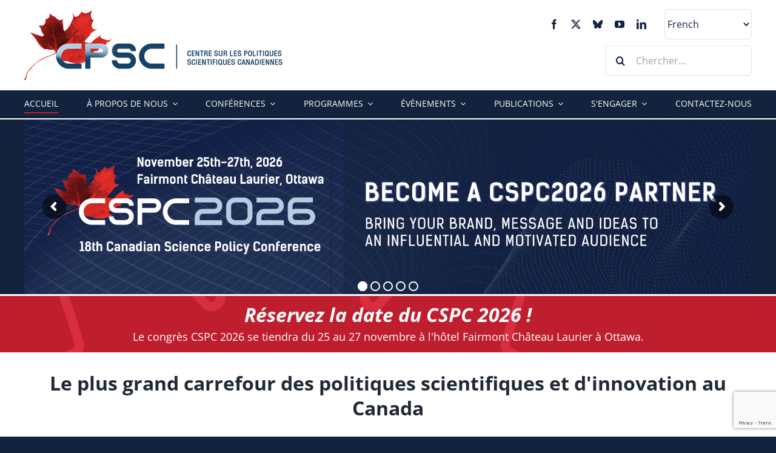

--- FILE ---
content_type: text/html; charset=utf-8
request_url: https://sciencepolicy.ca/fr/
body_size: 62224
content:
<!DOCTYPE html><html class="avada-html-layout-wide avada-html-header-position-top avada-is-100-percent-template" lang="fr" prefix="og: http://ogp.me/ns# fb: http://ogp.me/ns/fb#"><head>
	<meta http-equiv="X-UA-Compatible" content="IE=edge">
	<meta http-equiv="Content-Type" content="text/html; charset=utf-8">
	<meta name="viewport" content="width=device-width, initial-scale=1">
	<meta name="robots" content="index, follow, max-image-preview:large, max-snippet:-1, max-video-preview:-1">
	<style>img:is([sizes="auto" i], [sizes^="auto," i]) { contain-intrinsic-size: 3000px 1500px }</style>
	<meta name="uri-translation" content="on">
	<!-- This site is optimized with the Yoast SEO plugin v26.8 - https://yoast.com/product/yoast-seo-wordpress/ -->
	<title>CPSC - Centre canadien de la politique scientifique</title>
	<meta name="description" content="Le Centre canadien de la politique scientifique est la plus grande et la plus diversifiée communauté de politiques scientifiques et d'innovation au Canada.">
	<link rel="canonical" href="https://sciencepolicy.ca/fr/">
	<meta property="og:locale" content="en_US">
	<meta property="og:type" content="website">
	<meta property="og:title" content="CPSC - Centre canadien de la politique scientifique">
	<meta property="og:description" content="Le Centre canadien de la politique scientifique est la plus grande et la plus diversifiée communauté de politiques scientifiques et d'innovation au Canada.">
	<meta property="og:url" content="https://sciencepolicy.ca/fr/">
	<meta property="og:site_name" content="CSPC">
	<meta property="article:publisher" content="https://www.facebook.com/canadiansciencepolicy">
	<meta property="article:modified_time" content="2026-01-22T18:51:27+00:00">
	<meta property="og:image" content="https://sciencepolicy.ca/wp-content/uploads/2020/10/blog-default.png">
	<meta property="og:image:width" content="372">
	<meta property="og:image:height" content="185">
	<meta property="og:image:type" content="image/png">
	<meta name="twitter:card" content="summary_large_image">
	<meta name="twitter:site" content="@sciencepolicy">
	<script type="application/ld+json" class="yoast-schema-graph">{"@context":"https:\/\/schema.org","@graph":[{"@type":"WebPage","@id":"https:\/\/sciencepolicy.ca\/","url":"https:\/\/sciencepolicy.ca/fr\/","name":"CPSC - Centre canadien de la politique scientifique","isPartOf":{"@id":"https:\/\/sciencepolicy.ca\/#website"},"about":{"@id":"https:\/\/sciencepolicy.ca\/#organization"},"primaryImageOfPage":{"@id":"https:\/\/sciencepolicy.ca\/#primaryimage"},"image":{"@id":"https:\/\/sciencepolicy.ca\/#primaryimage"},"thumbnailUrl":"https:\/\/sciencepolicy.ca\/wp-content\/uploads\/2020\/10\/blog-default.png","datePublished":"2020-09-28T17:45:32+00:00","dateModified":"2026-01-22T18:51:27+00:00","description":"Le Centre canadien de la politique scientifique est la plus grande et la plus diversifiée communauté de politiques scientifiques et d'innovation au Canada.","breadcrumb":{"@id":"https:\/\/sciencepolicy.ca\/#breadcrumb"},"inLanguage":"fr","potentialAction":[{"@type":"ReadAction","target":["https:\/\/sciencepolicy.ca\/"]}]},{"@type":"ImageObject","inLanguage":"en-CA","@id":"https:\/\/sciencepolicy.ca\/#primaryimage","url":"https:\/\/sciencepolicy.ca\/wp-content\/uploads\/2020\/10\/blog-default.png","contentUrl":"https:\/\/sciencepolicy.ca\/wp-content\/uploads\/2020\/10\/blog-default.png","width":372,"height":185,"caption":"logo cspc"},{"@type":"BreadcrumbList","@id":"https:\/\/sciencepolicy.ca\/#breadcrumb","itemListElement":[{"@type":"ListItem","position":1,"name":"Accueil"}]},{"@type":"WebSite","@id":"https:\/\/sciencepolicy.ca\/#website","url":"https:\/\/sciencepolicy.ca/fr\/","name":"CSPC","description":"Le Centre sur les politiques scientifiques canadiennes","publisher":{"@id":"https:\/\/sciencepolicy.ca\/#organization"},"potentialAction":[{"@type":"SearchAction","target":{"@type":"EntryPoint","urlTemplate":"https:\/\/sciencepolicy.ca/fr\/?s={search_term_string}"},"query-input":{"@type":"PropertyValueSpecification","valueRequired":true,"valueName":"search_term_string"}}],"inLanguage":"fr"},{"@type":"Organization","@id":"https:\/\/sciencepolicy.ca\/#organization","name":"Canadian Science Policy Centre","url":"https:\/\/sciencepolicy.ca\/","logo":{"@type":"ImageObject","inLanguage":"en-CA","@id":"https:\/\/sciencepolicy.ca\/#\/schema\/logo\/image\/","url":"https:\/\/sciencepolicy.ca\/wp-content\/uploads\/2020\/10\/person-placeholder.png","contentUrl":"https:\/\/sciencepolicy.ca\/wp-content\/uploads\/2020\/10\/person-placeholder.png","width":600,"height":600,"caption":"Canadian Science Policy Centre"},"image":{"@id":"https:\/\/sciencepolicy.ca\/#\/schema\/logo\/image\/"},"sameAs":["https:\/\/www.facebook.com\/canadiansciencepolicy","https:\/\/x.com\/sciencepolicy","https:\/\/www.linkedin.com\/company\/canadian-science-policy-centre\/","https:\/\/www.youtube.com\/user\/sciencepolicycentre"]}]}</script>
	<meta name="google-site-verification" content="SVymIHys3dr9FNF2xQUXUvHfdbCLfORw2u3yHwg1WPs">
	<!-- / Yoast SEO plugin. -->


<link rel="alternate" type="application/rss+xml" title="CSPC » Feed" href="https://sciencepolicy.ca/feed/">
<link rel="alternate" type="application/rss+xml" title="CSPC » Comments Feed" href="https://sciencepolicy.ca/comments/feed/">
<link rel="alternate" type="text/calendar" title="CSPC » iCal Feed" href="https://sciencepolicy.ca/events/?ical=1">
								<link rel="icon" href="https://sciencepolicy.ca/wp-content/uploads/2020/10/CSPC-favicon.jpg" type="image/jpeg">
		
					<!-- Apple Touch Icon -->
						<link rel="apple-touch-icon" sizes="180x180" href="https://sciencepolicy.ca/wp-content/uploads/2020/10/CSPC-favicon.jpg" type="image/jpeg">
		
					<!-- Android Icon -->
						<link rel="icon" sizes="192x192" href="https://sciencepolicy.ca/wp-content/uploads/2020/10/CSPC-favicon.jpg" type="image/jpeg">
		
					<!-- MS Edge Icon -->
						<meta name="msapplication-TileImage" content="https://sciencepolicy.ca/wp-content/uploads/2020/10/CSPC-favicon.jpg" type="image/jpeg">
									<meta name="description" content="Réservez les dates pour le CSPC 2026&nbsp;! Le CSPC 2026 se tiendra du 25 au 27 novembre à l’hôtel Fairmont Château Laurier à Ottawa. Plus important centre de politiques scientifiques et d’innovation du Canada, le Centre canadien de politiques scientifiques est un organisme sans but lucratif, apolitique et non partisan. Il constitue un pôle inclusif.">
				
		<meta property="og:locale" content="en_CA">
		<meta property="og:type" content="website">
		<meta property="og:site_name" content="CSPC">
		<meta property="og:title" content="CPSC - Centre canadien de la politique scientifique">
				<meta property="og:description" content="Réservez les dates pour le CSPC 2026&nbsp;! Le CSPC 2026 se tiendra du 25 au 27 novembre à l’hôtel Fairmont Château Laurier à Ottawa. Plus important centre de politiques scientifiques et d’innovation du Canada, le Centre canadien de politiques scientifiques est un organisme sans but lucratif, apolitique et non partisan. Il constitue un pôle inclusif.">
				<meta property="og:url" content="https://sciencepolicy.ca/fr/">
						<meta property="og:image" content="https://sciencepolicy.ca/wp-content/uploads/2020/10/blog-default.png">
		<meta property="og:image:width" content="372">
		<meta property="og:image:height" content="185">
		<meta property="og:image:type" content="image/png">
				<link rel="stylesheet" id="wp-block-library-css" href="https://sciencepolicy.ca/wp-includes/css/dist/block-library/style.min.css?ver=8ea2e50a6febf7d85bdc845fe318d9dd" type="text/css" media="all">
<style id="wp-block-library-theme-inline-css" type="text/css">
.wp-block-audio :where(figcaption){color:#555;font-size:13px;text-align:center}.is-dark-theme .wp-block-audio :where(figcaption){color:#ffffffa6}.wp-block-audio{margin:0 0 1em}.wp-block-code{border:1px solid #ccc;border-radius:4px;font-family:Menlo,Consolas,monaco,monospace;padding:.8em 1em}.wp-block-embed :where(figcaption){color:#555;font-size:13px;text-align:center}.is-dark-theme .wp-block-embed :where(figcaption){color:#ffffffa6}.wp-block-embed{margin:0 0 1em}.blocks-gallery-caption{color:#555;font-size:13px;text-align:center}.is-dark-theme .blocks-gallery-caption{color:#ffffffa6}:root :where(.wp-block-image figcaption){color:#555;font-size:13px;text-align:center}.is-dark-theme :root :where(.wp-block-image figcaption){color:#ffffffa6}.wp-block-image{margin:0 0 1em}.wp-block-pullquote{border-bottom:4px solid;border-top:4px solid;color:currentColor;margin-bottom:1.75em}.wp-block-pullquote cite,.wp-block-pullquote footer,.wp-block-pullquote__citation{color:currentColor;font-size:.8125em;font-style:normal;text-transform:uppercase}.wp-block-quote{border-left:.25em solid;margin:0 0 1.75em;padding-left:1em}.wp-block-quote cite,.wp-block-quote footer{color:currentColor;font-size:.8125em;font-style:normal;position:relative}.wp-block-quote:where(.has-text-align-right){border-left:none;border-right:.25em solid;padding-left:0;padding-right:1em}.wp-block-quote:where(.has-text-align-center){border:none;padding-left:0}.wp-block-quote.is-large,.wp-block-quote.is-style-large,.wp-block-quote:where(.is-style-plain){border:none}.wp-block-search .wp-block-search__label{font-weight:700}.wp-block-search__button{border:1px solid #ccc;padding:.375em .625em}:where(.wp-block-group.has-background){padding:1.25em 2.375em}.wp-block-separator.has-css-opacity{opacity:.4}.wp-block-separator{border:none;border-bottom:2px solid;margin-left:auto;margin-right:auto}.wp-block-separator.has-alpha-channel-opacity{opacity:1}.wp-block-separator:not(.is-style-wide):not(.is-style-dots){width:100px}.wp-block-separator.has-background:not(.is-style-dots){border-bottom:none;height:1px}.wp-block-separator.has-background:not(.is-style-wide):not(.is-style-dots){height:2px}.wp-block-table{margin:0 0 1em}.wp-block-table td,.wp-block-table th{word-break:normal}.wp-block-table :where(figcaption){color:#555;font-size:13px;text-align:center}.is-dark-theme .wp-block-table :where(figcaption){color:#ffffffa6}.wp-block-video :where(figcaption){color:#555;font-size:13px;text-align:center}.is-dark-theme .wp-block-video :where(figcaption){color:#ffffffa6}.wp-block-video{margin:0 0 1em}:root :where(.wp-block-template-part.has-background){margin-bottom:0;margin-top:0;padding:1.25em 2.375em}
</style>
<style id="classic-theme-styles-inline-css" type="text/css">
/*! This file is auto-generated */
.wp-block-button__link{color:#fff;background-color:#32373c;border-radius:9999px;box-shadow:none;text-decoration:none;padding:calc(.667em + 2px) calc(1.333em + 2px);font-size:1.125em}.wp-block-file__button{background:#32373c;color:#fff;text-decoration:none}
</style>
<style id="global-styles-inline-css" type="text/css">
:root{--wp--preset--aspect-ratio--square: 1;--wp--preset--aspect-ratio--4-3: 4/3;--wp--preset--aspect-ratio--3-4: 3/4;--wp--preset--aspect-ratio--3-2: 3/2;--wp--preset--aspect-ratio--2-3: 2/3;--wp--preset--aspect-ratio--16-9: 16/9;--wp--preset--aspect-ratio--9-16: 9/16;--wp--preset--color--black: #000000;--wp--preset--color--cyan-bluish-gray: #abb8c3;--wp--preset--color--white: #ffffff;--wp--preset--color--pale-pink: #f78da7;--wp--preset--color--vivid-red: #cf2e2e;--wp--preset--color--luminous-vivid-orange: #ff6900;--wp--preset--color--luminous-vivid-amber: #fcb900;--wp--preset--color--light-green-cyan: #7bdcb5;--wp--preset--color--vivid-green-cyan: #00d084;--wp--preset--color--pale-cyan-blue: #8ed1fc;--wp--preset--color--vivid-cyan-blue: #0693e3;--wp--preset--color--vivid-purple: #9b51e0;--wp--preset--color--awb-color-1: #ffffff;--wp--preset--color--awb-color-2: #f6f6f6;--wp--preset--color--awb-color-3: #f0f4f7;--wp--preset--color--awb-color-4: #bf1e2e;--wp--preset--color--awb-color-5: #333333;--wp--preset--color--awb-color-6: #df0003;--wp--preset--color--awb-color-7: #212934;--wp--preset--color--awb-color-8: #13233d;--wp--preset--color--awb-color-custom-10: #e0dede;--wp--preset--color--awb-color-custom-11: #a0ce4e;--wp--preset--color--awb-color-custom-12: #747474;--wp--preset--color--awb-color-custom-13: #e2e2e2;--wp--preset--color--awb-color-custom-14: #65bc7b;--wp--preset--color--awb-color-custom-15: #b5cde2;--wp--preset--color--awb-color-custom-16: #f2f3f5;--wp--preset--color--awb-color-custom-17: #4a4e57;--wp--preset--color--awb-color-custom-18: #f9f9fb;--wp--preset--color--awb-color-custom-19: #154165;--wp--preset--color--awb-color-custom-20: #d9ebf7;--wp--preset--color--awb-color-custom-1: #21448c;--wp--preset--color--awb-color-custom-2: #ffb615;--wp--preset--color--awb-color-custom-3: #2aa4dd;--wp--preset--color--awb-color-custom-4: #39b54a;--wp--preset--color--awb-color-custom-5: #df0003;--wp--preset--gradient--vivid-cyan-blue-to-vivid-purple: linear-gradient(135deg,rgba(6,147,227,1) 0%,rgb(155,81,224) 100%);--wp--preset--gradient--light-green-cyan-to-vivid-green-cyan: linear-gradient(135deg,rgb(122,220,180) 0%,rgb(0,208,130) 100%);--wp--preset--gradient--luminous-vivid-amber-to-luminous-vivid-orange: linear-gradient(135deg,rgba(252,185,0,1) 0%,rgba(255,105,0,1) 100%);--wp--preset--gradient--luminous-vivid-orange-to-vivid-red: linear-gradient(135deg,rgba(255,105,0,1) 0%,rgb(207,46,46) 100%);--wp--preset--gradient--very-light-gray-to-cyan-bluish-gray: linear-gradient(135deg,rgb(238,238,238) 0%,rgb(169,184,195) 100%);--wp--preset--gradient--cool-to-warm-spectrum: linear-gradient(135deg,rgb(74,234,220) 0%,rgb(151,120,209) 20%,rgb(207,42,186) 40%,rgb(238,44,130) 60%,rgb(251,105,98) 80%,rgb(254,248,76) 100%);--wp--preset--gradient--blush-light-purple: linear-gradient(135deg,rgb(255,206,236) 0%,rgb(152,150,240) 100%);--wp--preset--gradient--blush-bordeaux: linear-gradient(135deg,rgb(254,205,165) 0%,rgb(254,45,45) 50%,rgb(107,0,62) 100%);--wp--preset--gradient--luminous-dusk: linear-gradient(135deg,rgb(255,203,112) 0%,rgb(199,81,192) 50%,rgb(65,88,208) 100%);--wp--preset--gradient--pale-ocean: linear-gradient(135deg,rgb(255,245,203) 0%,rgb(182,227,212) 50%,rgb(51,167,181) 100%);--wp--preset--gradient--electric-grass: linear-gradient(135deg,rgb(202,248,128) 0%,rgb(113,206,126) 100%);--wp--preset--gradient--midnight: linear-gradient(135deg,rgb(2,3,129) 0%,rgb(40,116,252) 100%);--wp--preset--font-size--small: 12px;--wp--preset--font-size--medium: 20px;--wp--preset--font-size--large: 24px;--wp--preset--font-size--x-large: 42px;--wp--preset--font-size--normal: 16px;--wp--preset--font-size--xlarge: 32px;--wp--preset--font-size--huge: 48px;--wp--preset--spacing--20: 0.44rem;--wp--preset--spacing--30: 0.67rem;--wp--preset--spacing--40: 1rem;--wp--preset--spacing--50: 1.5rem;--wp--preset--spacing--60: 2.25rem;--wp--preset--spacing--70: 3.38rem;--wp--preset--spacing--80: 5.06rem;--wp--preset--shadow--natural: 6px 6px 9px rgba(0, 0, 0, 0.2);--wp--preset--shadow--deep: 12px 12px 50px rgba(0, 0, 0, 0.4);--wp--preset--shadow--sharp: 6px 6px 0px rgba(0, 0, 0, 0.2);--wp--preset--shadow--outlined: 6px 6px 0px -3px rgba(255, 255, 255, 1), 6px 6px rgba(0, 0, 0, 1);--wp--preset--shadow--crisp: 6px 6px 0px rgba(0, 0, 0, 1);}:where(.is-layout-flex){gap: 0.5em;}:where(.is-layout-grid){gap: 0.5em;}body .is-layout-flex{display: flex;}.is-layout-flex{flex-wrap: wrap;align-items: center;}.is-layout-flex > :is(*, div){margin: 0;}body .is-layout-grid{display: grid;}.is-layout-grid > :is(*, div){margin: 0;}:where(.wp-block-columns.is-layout-flex){gap: 2em;}:where(.wp-block-columns.is-layout-grid){gap: 2em;}:where(.wp-block-post-template.is-layout-flex){gap: 1.25em;}:where(.wp-block-post-template.is-layout-grid){gap: 1.25em;}.has-black-color{color: var(--wp--preset--color--black) !important;}.has-cyan-bluish-gray-color{color: var(--wp--preset--color--cyan-bluish-gray) !important;}.has-white-color{color: var(--wp--preset--color--white) !important;}.has-pale-pink-color{color: var(--wp--preset--color--pale-pink) !important;}.has-vivid-red-color{color: var(--wp--preset--color--vivid-red) !important;}.has-luminous-vivid-orange-color{color: var(--wp--preset--color--luminous-vivid-orange) !important;}.has-luminous-vivid-amber-color{color: var(--wp--preset--color--luminous-vivid-amber) !important;}.has-light-green-cyan-color{color: var(--wp--preset--color--light-green-cyan) !important;}.has-vivid-green-cyan-color{color: var(--wp--preset--color--vivid-green-cyan) !important;}.has-pale-cyan-blue-color{color: var(--wp--preset--color--pale-cyan-blue) !important;}.has-vivid-cyan-blue-color{color: var(--wp--preset--color--vivid-cyan-blue) !important;}.has-vivid-purple-color{color: var(--wp--preset--color--vivid-purple) !important;}.has-black-background-color{background-color: var(--wp--preset--color--black) !important;}.has-cyan-bluish-gray-background-color{background-color: var(--wp--preset--color--cyan-bluish-gray) !important;}.has-white-background-color{background-color: var(--wp--preset--color--white) !important;}.has-pale-pink-background-color{background-color: var(--wp--preset--color--pale-pink) !important;}.has-vivid-red-background-color{background-color: var(--wp--preset--color--vivid-red) !important;}.has-luminous-vivid-orange-background-color{background-color: var(--wp--preset--color--luminous-vivid-orange) !important;}.has-luminous-vivid-amber-background-color{background-color: var(--wp--preset--color--luminous-vivid-amber) !important;}.has-light-green-cyan-background-color{background-color: var(--wp--preset--color--light-green-cyan) !important;}.has-vivid-green-cyan-background-color{background-color: var(--wp--preset--color--vivid-green-cyan) !important;}.has-pale-cyan-blue-background-color{background-color: var(--wp--preset--color--pale-cyan-blue) !important;}.has-vivid-cyan-blue-background-color{background-color: var(--wp--preset--color--vivid-cyan-blue) !important;}.has-vivid-purple-background-color{background-color: var(--wp--preset--color--vivid-purple) !important;}.has-black-border-color{border-color: var(--wp--preset--color--black) !important;}.has-cyan-bluish-gray-border-color{border-color: var(--wp--preset--color--cyan-bluish-gray) !important;}.has-white-border-color{border-color: var(--wp--preset--color--white) !important;}.has-pale-pink-border-color{border-color: var(--wp--preset--color--pale-pink) !important;}.has-vivid-red-border-color{border-color: var(--wp--preset--color--vivid-red) !important;}.has-luminous-vivid-orange-border-color{border-color: var(--wp--preset--color--luminous-vivid-orange) !important;}.has-luminous-vivid-amber-border-color{border-color: var(--wp--preset--color--luminous-vivid-amber) !important;}.has-light-green-cyan-border-color{border-color: var(--wp--preset--color--light-green-cyan) !important;}.has-vivid-green-cyan-border-color{border-color: var(--wp--preset--color--vivid-green-cyan) !important;}.has-pale-cyan-blue-border-color{border-color: var(--wp--preset--color--pale-cyan-blue) !important;}.has-vivid-cyan-blue-border-color{border-color: var(--wp--preset--color--vivid-cyan-blue) !important;}.has-vivid-purple-border-color{border-color: var(--wp--preset--color--vivid-purple) !important;}.has-vivid-cyan-blue-to-vivid-purple-gradient-background{background: var(--wp--preset--gradient--vivid-cyan-blue-to-vivid-purple) !important;}.has-light-green-cyan-to-vivid-green-cyan-gradient-background{background: var(--wp--preset--gradient--light-green-cyan-to-vivid-green-cyan) !important;}.has-luminous-vivid-amber-to-luminous-vivid-orange-gradient-background{background: var(--wp--preset--gradient--luminous-vivid-amber-to-luminous-vivid-orange) !important;}.has-luminous-vivid-orange-to-vivid-red-gradient-background{background: var(--wp--preset--gradient--luminous-vivid-orange-to-vivid-red) !important;}.has-very-light-gray-to-cyan-bluish-gray-gradient-background{background: var(--wp--preset--gradient--very-light-gray-to-cyan-bluish-gray) !important;}.has-cool-to-warm-spectrum-gradient-background{background: var(--wp--preset--gradient--cool-to-warm-spectrum) !important;}.has-blush-light-purple-gradient-background{background: var(--wp--preset--gradient--blush-light-purple) !important;}.has-blush-bordeaux-gradient-background{background: var(--wp--preset--gradient--blush-bordeaux) !important;}.has-luminous-dusk-gradient-background{background: var(--wp--preset--gradient--luminous-dusk) !important;}.has-pale-ocean-gradient-background{background: var(--wp--preset--gradient--pale-ocean) !important;}.has-electric-grass-gradient-background{background: var(--wp--preset--gradient--electric-grass) !important;}.has-midnight-gradient-background{background: var(--wp--preset--gradient--midnight) !important;}.has-small-font-size{font-size: var(--wp--preset--font-size--small) !important;}.has-medium-font-size{font-size: var(--wp--preset--font-size--medium) !important;}.has-large-font-size{font-size: var(--wp--preset--font-size--large) !important;}.has-x-large-font-size{font-size: var(--wp--preset--font-size--x-large) !important;}
:where(.wp-block-post-template.is-layout-flex){gap: 1.25em;}:where(.wp-block-post-template.is-layout-grid){gap: 1.25em;}
:where(.wp-block-columns.is-layout-flex){gap: 2em;}:where(.wp-block-columns.is-layout-grid){gap: 2em;}
:root :where(.wp-block-pullquote){font-size: 1.5em;line-height: 1.6;}
</style>
<link rel="stylesheet" id="contact-form-7-css" href="https://sciencepolicy.ca/wp-content/plugins/contact-form-7/includes/css/styles.css?ver=6.1.4" type="text/css" media="all">
<link rel="stylesheet" id="cf7cf-style-css" href="https://sciencepolicy.ca/wp-content/plugins/cf7-conditional-fields/style.css?ver=2.6.7" type="text/css" media="all">
<link rel="stylesheet" id="__EPYT__style-css" href="https://sciencepolicy.ca/wp-content/plugins/youtube-embed-plus/styles/ytprefs.min.css?ver=14.2.4" type="text/css" media="all">
<style id="__EPYT__style-inline-css" type="text/css">

                .epyt-gallery-thumb {
                        width: 33.333%;
                }
                
</style>
<link rel="stylesheet" id="fusion-dynamic-css-css" href="https://sciencepolicy.ca/wp-content/uploads/fusion-styles/5cc989fd528d16fe3cade7661ec06fac.min.css?ver=3.14.2" type="text/css" media="all">
<script type="text/javascript" src="https://sciencepolicy.ca/wp-includes/js/jquery/jquery.min.js?ver=3.7.1" id="jquery-core-js"></script>
<script type="text/javascript" src="https://sciencepolicy.ca/wp-includes/js/jquery/jquery-migrate.min.js?ver=3.4.1" id="jquery-migrate-js"></script>
<script type="text/javascript" id="__ytprefs__-js-extra">
/* <![CDATA[ */
var _EPYT_ = {"ajaxurl":"https:\/\/sciencepolicy.ca/fr\/wp-admin\/admin-ajax.php","security":"944a93950f","gallery_scrolloffset":"20","eppathtoscripts":"https:\/\/sciencepolicy.ca/fr\/wp-content\/plugins\/youtube-embed-plus\/scripts\/","eppath":"https:\/\/sciencepolicy.ca/fr\/wp-content\/plugins\/youtube-embed-plus\/","epresponsiveselector":"[\"iframe.__youtube_prefs__\"]","epdovol":"1","version":"14.2.4","evselector":"iframe.__youtube_prefs__[src], iframe[src*=\"youtube.com\/embed\/\"], iframe[src*=\"youtube-nocookie.com\/embed\/\"]","ajax_compat":"","maxres_facade":"eager","ytapi_load":"light","pause_others":"","stopMobileBuffer":"1","facade_mode":"","not_live_on_channel":""};
/* ]]> */
</script>
<script type="text/javascript" src="https://sciencepolicy.ca/wp-content/plugins/youtube-embed-plus/scripts/ytprefs.min.js?ver=14.2.4" id="__ytprefs__-js"></script>
<link rel="https://api.w.org/" href="https://sciencepolicy.ca/wp-json/"><link rel="alternate" title="JSON" type="application/json" href="https://sciencepolicy.ca/wp-json/wp/v2/pages/2941">

<meta name="tec-api-version" content="v1"><meta name="tec-api-origin" content="https://sciencepolicy.ca"><link rel="alternate" href="https://sciencepolicy.ca/wp-json/tribe/events/v1/"><style type="text/css" id="css-fb-visibility">@media screen and (max-width: 640px){.fusion-no-small-visibility{display:none !important;}body .sm-text-align-center{text-align:center !important;}body .sm-text-align-left{text-align:left !important;}body .sm-text-align-right{text-align:right !important;}body .sm-text-align-justify{text-align:justify !important;}body .sm-flex-align-center{justify-content:center !important;}body .sm-flex-align-flex-start{justify-content:flex-start !important;}body .sm-flex-align-flex-end{justify-content:flex-end !important;}body .sm-mx-auto{margin-left:auto !important;margin-right:auto !important;}body .sm-ml-auto{margin-left:auto !important;}body .sm-mr-auto{margin-right:auto !important;}body .fusion-absolute-position-small{position:absolute;width:100%;}.awb-sticky.awb-sticky-small{ position: sticky; top: var(--awb-sticky-offset,0); }}@media screen and (min-width: 641px) and (max-width: 1024px){.fusion-no-medium-visibility{display:none !important;}body .md-text-align-center{text-align:center !important;}body .md-text-align-left{text-align:left !important;}body .md-text-align-right{text-align:right !important;}body .md-text-align-justify{text-align:justify !important;}body .md-flex-align-center{justify-content:center !important;}body .md-flex-align-flex-start{justify-content:flex-start !important;}body .md-flex-align-flex-end{justify-content:flex-end !important;}body .md-mx-auto{margin-left:auto !important;margin-right:auto !important;}body .md-ml-auto{margin-left:auto !important;}body .md-mr-auto{margin-right:auto !important;}body .fusion-absolute-position-medium{position:absolute;width:100%;}.awb-sticky.awb-sticky-medium{ position: sticky; top: var(--awb-sticky-offset,0); }}@media screen and (min-width: 1025px){.fusion-no-large-visibility{display:none !important;}body .lg-text-align-center{text-align:center !important;}body .lg-text-align-left{text-align:left !important;}body .lg-text-align-right{text-align:right !important;}body .lg-text-align-justify{text-align:justify !important;}body .lg-flex-align-center{justify-content:center !important;}body .lg-flex-align-flex-start{justify-content:flex-start !important;}body .lg-flex-align-flex-end{justify-content:flex-end !important;}body .lg-mx-auto{margin-left:auto !important;margin-right:auto !important;}body .lg-ml-auto{margin-left:auto !important;}body .lg-mr-auto{margin-right:auto !important;}body .fusion-absolute-position-large{position:absolute;width:100%;}.awb-sticky.awb-sticky-large{ position: sticky; top: var(--awb-sticky-offset,0); }}</style><meta name="generator" content="Powered by Slider Revolution 6.7.39 - responsive, Mobile-Friendly Slider Plugin for WordPress with comfortable drag and drop interface.">
<script>function setREVStartSize(e){
			//window.requestAnimationFrame(function() {
				window.RSIW = window.RSIW===undefined ? window.innerWidth : window.RSIW;
				window.RSIH = window.RSIH===undefined ? window.innerHeight : window.RSIH;
				try {
					var pw = document.getElementById(e.c).parentNode.offsetWidth,
						newh;
					pw = pw===0 || isNaN(pw) || (e.l=="fullwidth" || e.layout=="fullwidth") ? window.RSIW : pw;
					e.tabw = e.tabw===undefined ? 0 : parseInt(e.tabw);
					e.thumbw = e.thumbw===undefined ? 0 : parseInt(e.thumbw);
					e.tabh = e.tabh===undefined ? 0 : parseInt(e.tabh);
					e.thumbh = e.thumbh===undefined ? 0 : parseInt(e.thumbh);
					e.tabhide = e.tabhide===undefined ? 0 : parseInt(e.tabhide);
					e.thumbhide = e.thumbhide===undefined ? 0 : parseInt(e.thumbhide);
					e.mh = e.mh===undefined || e.mh=="" || e.mh==="auto" ? 0 : parseInt(e.mh,0);
					if(e.layout==="fullscreen" || e.l==="fullscreen")
						newh = Math.max(e.mh,window.RSIH);
					else{
						e.gw = Array.isArray(e.gw) ? e.gw : [e.gw];
						for (var i in e.rl) if (e.gw[i]===undefined || e.gw[i]===0) e.gw[i] = e.gw[i-1];
						e.gh = e.el===undefined || e.el==="" || (Array.isArray(e.el) && e.el.length==0)? e.gh : e.el;
						e.gh = Array.isArray(e.gh) ? e.gh : [e.gh];
						for (var i in e.rl) if (e.gh[i]===undefined || e.gh[i]===0) e.gh[i] = e.gh[i-1];
											
						var nl = new Array(e.rl.length),
							ix = 0,
							sl;
						e.tabw = e.tabhide>=pw ? 0 : e.tabw;
						e.thumbw = e.thumbhide>=pw ? 0 : e.thumbw;
						e.tabh = e.tabhide>=pw ? 0 : e.tabh;
						e.thumbh = e.thumbhide>=pw ? 0 : e.thumbh;
						for (var i in e.rl) nl[i] = e.rl[i]<window.RSIW ? 0 : e.rl[i];
						sl = nl[0];
						for (var i in nl) if (sl>nl[i] && nl[i]>0) { sl = nl[i]; ix=i;}
						var m = pw>(e.gw[ix]+e.tabw+e.thumbw) ? 1 : (pw-(e.tabw+e.thumbw)) / (e.gw[ix]);
						newh =  (e.gh[ix] * m) + (e.tabh + e.thumbh);
					}
					var el = document.getElementById(e.c);
					if (el!==null && el) el.style.height = newh+"px";
					el = document.getElementById(e.c+"_wrapper");
					if (el!==null && el) {
						el.style.height = newh+"px";
						el.style.display = "block";
					}
				} catch(e){
					console.log("Failure at Presize of Slider:" + e)
				}
			//});
		  };</script>
		<script type="text/javascript">
			var doc = document.documentElement;
			doc.setAttribute( 'data-useragent', navigator.userAgent );
		</script>
		<style type="text/css" id="fusion-builder-page-css">@media only screen and (max-width: 1024px){ .border-mobile > div {border-width: 0px !important;} } .flex-control-nav { display: none !important; }</style><!-- Global site tag (gtag.js) - Google Analytics -->
<script async="" src="https://www.googletagmanager.com/gtag/js?id=UA-140967608-1"></script>
<script>
  window.dataLayer = window.dataLayer || [];
  function gtag(){dataLayer.push(arguments);}
  gtag('js', new Date());

  gtag('config', 'UA-140967608-1');
</script>
	<!-- Google Tag Manager -->
<script>(function(w,d,s,l,i){w[l]=w[l]||[];w[l].push({'gtm.start':
new Date().getTime(),event:'gtm.js'});var f=d.getElementsByTagName(s)[0],
j=d.createElement(s),dl=l!='dataLayer'?'&l='+l:'';j.async=true;j.src=
'https://www.googletagmanager.com/gtm.js?id='+i+dl;f.parentNode.insertBefore(j,f);
})(window,document,'script','dataLayer','GTM-W6S5S6P');</script>
<!-- End Google Tag Manager -->

<meta name="google-site-verification" content="4EeA_e4CU7SC2NGhWJGBJ5dfkKhC2uV2e3-p8TEVkQE"></head>

<body data-rsssl="1" class="home wp-singular page-template page-template-100-width page-template-100-width-php page page-id-2941 wp-theme-Avada wp-child-theme-AvadaChildTheme tribe-no-js page-template-avada-child fusion-image-hovers fusion-pagination-sizing fusion-button_type-flat fusion-button_span-no fusion-button_gradient-linear avada-image-rollover-circle-yes avada-image-rollover-no fusion-body ltr fusion-sticky-header no-tablet-sticky-header no-mobile-sticky-header no-mobile-slidingbar no-mobile-totop fusion-disable-outline fusion-sub-menu-fade mobile-logo-pos-left layout-wide-mode avada-has-boxed-modal-shadow- layout-scroll-offset-full avada-has-zero-margin-offset-top fusion-top-header menu-text-align-center mobile-menu-design-modern fusion-hide-pagination-text fusion-header-layout-v4 avada-responsive avada-footer-fx-none avada-menu-highlight-style-bottombar fusion-search-form-clean fusion-main-menu-search-dropdown fusion-avatar-circle avada-dropdown-styles avada-blog-layout-grid avada-blog-archive-layout-grid avada-ec-not-100-width avada-ec-meta-layout-sidebar avada-header-shadow-no avada-menu-icon-position-left avada-has-megamenu-shadow avada-has-main-nav-search-icon avada-has-breadcrumb-mobile-hidden avada-has-titlebar-hide avada-header-border-color-full-transparent avada-has-pagination-width_height avada-flyout-menu-direction-fade avada-ec-views-v2" data-awb-post-id="2941">
		<a class="skip-link screen-reader-text" href="#content">Passer au contenu</a>

	<div id="boxed-wrapper">
		
		<div id="wrapper" class="fusion-wrapper">
			<div id="home" style="position:relative;top:-1px;"></div>
												<div class="fusion-tb-header"><div class="fusion-fullwidth fullwidth-box fusion-builder-row-1 fusion-flex-container nonhundred-percent-fullwidth non-hundred-percent-height-scrolling fusion-no-large-visibility" style="--awb-border-radius-top-left:0px;--awb-border-radius-top-right:0px;--awb-border-radius-bottom-right:0px;--awb-border-radius-bottom-left:0px;--awb-flex-wrap:wrap;"><div class="fusion-builder-row fusion-row fusion-flex-align-items-center fusion-flex-justify-content-space-between fusion-flex-content-wrap" style="max-width:calc( 1200px + 0px );margin-left: calc(-0px / 2 );margin-right: calc(-0px / 2 );"><div class="fusion-layout-column fusion_builder_column fusion-builder-column-0 fusion_builder_column_1_1 1_1 fusion-flex-column fusion-flex-align-self-center" style="--awb-bg-size:cover;--awb-width-large:100%;--awb-margin-top-large:0px;--awb-spacing-right-large:0px;--awb-margin-bottom-large:0px;--awb-spacing-left-large:0px;--awb-width-medium:100%;--awb-order-medium:0;--awb-spacing-right-medium:0px;--awb-spacing-left-medium:0px;--awb-width-small:100%;--awb-order-small:0;--awb-spacing-right-small:0px;--awb-spacing-left-small:0px;"><div class="gt-block fusion-column-wrapper fusion-column-has-shadow fusion-flex-justify-content-center fusion-content-layout-row fusion-flex-align-items-center" data-gt-block=""><div class="fusion-social-links fusion-social-links-1" style="--awb-margin-top:0px;--awb-margin-right:30px;--awb-margin-bottom:0px;--awb-margin-left:0px;--awb-box-border-top:0px;--awb-box-border-right:0px;--awb-box-border-bottom:0px;--awb-box-border-left:0px;--awb-icon-colors-hover:rgba(190,189,189,0.8);--awb-box-colors-hover:rgba(232,232,232,0.8);--awb-box-border-color:var(--awb-color3);--awb-box-border-color-hover:var(--awb-color4);"><div class="fusion-social-networks color-type-custom"><div class="fusion-social-networks-wrapper"><a class="fusion-social-network-icon fusion-tooltip fusion-facebook awb-icon-facebook" style="color:#13233d;font-size:16px;" title="Facebook" aria-label="facebook" target="_blank" rel="noopener noreferrer" href="https://www.facebook.com/canadiansciencepolicy"></a><a class="fusion-social-network-icon fusion-tooltip fusion-twitter awb-icon-twitter" style="color:#13233d;font-size:16px;" title="X" aria-label="twitter" target="_blank" rel="noopener noreferrer" href="https://twitter.com/sciencepolicy"></a><a class="fusion-social-network-icon fusion-tooltip fusion-youtube awb-icon-youtube" style="color:#13233d;font-size:16px;" title=" YouTube" aria-label="youtube" target="_blank" rel="noopener noreferrer" href="https://www.youtube.com/user/sciencepolicycentre"></a><a class="fusion-social-network-icon fusion-tooltip fusion-linkedin awb-icon-linkedin" style="color:#13233d;font-size:16px;" title="LinkedIn" aria-label="linkedin" target="_blank" rel="noopener noreferrer" href="https://www.linkedin.com/company/canadian-science-policy-centre/"></a></div></div></div><div class="gtranslate_wrapper" id="gt-wrapper-37679277"></div></div></div><div class="fusion-layout-column fusion_builder_column fusion-builder-column-1 fusion_builder_column_1_1 1_1 fusion-flex-column fusion-flex-align-self-center" style="--awb-bg-size:cover;--awb-width-large:100%;--awb-margin-top-large:0px;--awb-spacing-right-large:0px;--awb-margin-bottom-large:0px;--awb-spacing-left-large:0px;--awb-width-medium:100%;--awb-order-medium:0;--awb-spacing-right-medium:0px;--awb-spacing-left-medium:0px;--awb-width-small:100%;--awb-order-small:0;--awb-spacing-right-small:0px;--awb-spacing-left-small:0px;"><div class="gt-block fusion-column-wrapper fusion-column-has-shadow fusion-flex-justify-content-center fusion-content-layout-column" data-gt-block=""><div class="fusion-search-element fusion-search-element-1 fusion-search-form-clean">		<form role="search" class="searchform fusion-search-form  fusion-search-form-clean" method="get" action="https://sciencepolicy.ca/fr/">
			<div class="fusion-search-form-content">

				
				<div class="fusion-search-field search-field">
					<label><span class="screen-reader-text">Rechercher:</span>
													<input type="search" value="" name="s" class="s" placeholder="Chercher..." required="" aria-required="true" aria-label="Search...">
											</label>
				</div>
				<div class="fusion-search-button search-button">
					<input type="submit" class="fusion-search-submit searchsubmit" aria-label="Search" value="">
									</div>

				<input type="hidden" name="post_type[]" value="any"><input type="hidden" name="search_limit_to_post_titles" value="1"><input type="hidden" name="add_woo_product_skus" value="0"><input type="hidden" name="fs" value="1">
			</div>


			
		</form>
		</div></div></div></div></div><div class="fusion-fullwidth fullwidth-box fusion-builder-row-2 fusion-flex-container nonhundred-percent-fullwidth non-hundred-percent-height-scrolling fusion-custom-z-index" style="--awb-border-sizes-top:0px;--awb-border-sizes-bottom:1px;--awb-border-sizes-left:0px;--awb-border-sizes-right:0px;--awb-border-color:#e8edf0;--awb-border-radius-top-left:0px;--awb-border-radius-top-right:0px;--awb-border-radius-bottom-right:0px;--awb-border-radius-bottom-left:0px;--awb-z-index:10011;--awb-padding-top:15px;--awb-padding-bottom:15px;--awb-padding-top-small:20px;--awb-padding-right-small:10px;--awb-padding-bottom-small:20px;--awb-padding-left-small:10px;--awb-margin-top:0px;--awb-margin-bottom:0px;--awb-background-color:#ffffff;--awb-flex-wrap:wrap;"><div class="fusion-builder-row fusion-row fusion-flex-align-items-center fusion-flex-justify-content-space-between fusion-flex-content-wrap" style="max-width:calc( 1200px + 0px );margin-left: calc(-0px / 2 );margin-right: calc(-0px / 2 );"><div class="fusion-layout-column fusion_builder_column fusion-builder-column-2 fusion_builder_column_2_3 2_3 fusion-flex-column fusion-flex-align-self-stretch" style="--awb-bg-size:cover;--awb-width-large:66.6666666667%;--awb-margin-top-large:0px;--awb-spacing-right-large:0px;--awb-margin-bottom-large:0px;--awb-spacing-left-large:0px;--awb-width-medium:66.6666666667%;--awb-order-medium:0;--awb-spacing-right-medium:0px;--awb-spacing-left-medium:0px;--awb-width-small:66.6666666667%;--awb-order-small:0;--awb-spacing-right-small:0px;--awb-margin-bottom-small:0px;--awb-spacing-left-small:0px;"><div class="gt-block fusion-column-wrapper fusion-column-has-shadow fusion-flex-justify-content-flex-start fusion-content-layout-row fusion-flex-align-items-center" data-gt-block=""><div class="fusion-image-element " style="text-align:left;--awb-caption-title-font-family:var(--h2_typography-font-family);--awb-caption-title-font-weight:var(--h2_typography-font-weight);--awb-caption-title-font-style:var(--h2_typography-font-style);--awb-caption-title-size:var(--h2_typography-font-size);--awb-caption-title-transform:var(--h2_typography-text-transform);--awb-caption-title-line-height:var(--h2_typography-line-height);--awb-caption-title-letter-spacing:var(--h2_typography-letter-spacing);"><span class="gt-block  fusion-imageframe imageframe-none imageframe-1 hover-type-none" data-gt-block=""><a class="fusion-no-lightbox" href="https://sciencepolicy.ca/fr/" target="_self"><img fetchpriority="high" decoding="async" width="482" height="118" alt="CPSC" src="https://sciencepolicy.ca/wp-content/uploads/2023/03/cspc-logo-fr.png" data-orig-src="https://sciencepolicy.ca/wp-content/uploads/2023/03/cspc-logo-fr.png" class="lazyload img-responsive wp-image-3034" srcset="data:image/svg+xml,%3Csvg%20xmlns%3D%27http%3A%2F%2Fwww.w3.org%2F2000%2Fsvg%27%20width%3D%27482%27%20height%3D%27118%27%20viewBox%3D%270%200%20482%20118%27%3E%3Crect%20width%3D%27482%27%20height%3D%27118%27%20fill-opacity%3D%220%22%2F%3E%3C%2Fsvg%3E" data-srcset="https://sciencepolicy.ca/wp-content/uploads/2020/09/cspc-logo-200x49.png 200w, https://sciencepolicy.ca/wp-content/uploads/2020/09/cspc-logo-400x98.png 400w, https://sciencepolicy.ca/wp-content/uploads/2023/03/cspc-logo-fr.png 482w" data-sizes="auto" data-orig-sizes="(max-width: 640px) 100vw, 482px"></a></span></div></div></div><div class="fusion-layout-column fusion_builder_column fusion-builder-column-3 fusion_builder_column_1_3 1_3 fusion-flex-column fusion-flex-align-self-flex-start fusion-no-small-visibility fusion-no-medium-visibility" style="--awb-bg-size:cover;--awb-width-large:33.3333333333%;--awb-margin-top-large:0px;--awb-spacing-right-large:0px;--awb-margin-bottom-large:0px;--awb-spacing-left-large:0px;--awb-width-medium:33.3333333333%;--awb-order-medium:0;--awb-spacing-right-medium:0px;--awb-spacing-left-medium:0px;--awb-width-small:33.3333333333%;--awb-order-small:0;--awb-spacing-right-small:0px;--awb-spacing-left-small:0px;"><div class="gt-block fusion-column-wrapper fusion-column-has-shadow fusion-flex-justify-content-flex-end fusion-content-layout-row fusion-flex-align-items-center" data-gt-block=""><div class="fusion-social-links fusion-social-links-2" style="--awb-margin-top:0px;--awb-margin-right:30px;--awb-margin-bottom:0px;--awb-margin-left:0px;--awb-alignment:center;--awb-box-border-top:0px;--awb-box-border-right:0px;--awb-box-border-bottom:0px;--awb-box-border-left:0px;--awb-icon-colors-hover:rgba(190,189,189,0.8);--awb-box-colors-hover:rgba(232,232,232,0.8);--awb-box-border-color:var(--awb-color3);--awb-box-border-color-hover:var(--awb-color4);"><div class="fusion-social-networks color-type-custom"><div class="fusion-social-networks-wrapper"><a class="fusion-social-network-icon fusion-tooltip fusion-facebook awb-icon-facebook" style="color:var(--awb-color8);font-size:16px;" data-placement="top" data-title="Facebook" data-toggle="tooltip" title="Facebook" aria-label="facebook" target="_blank" rel="noopener noreferrer" href="https://www.facebook.com/canadiansciencepolicy"></a><a class="fusion-social-network-icon fusion-tooltip fusion-twitter awb-icon-twitter" style="color:var(--awb-color8);font-size:16px;" data-placement="top" data-title="X" data-toggle="tooltip" title="X" aria-label="twitter" target="_blank" rel="noopener noreferrer" href="https://twitter.com/sciencepolicy"></a><a class="fusion-social-network-icon fusion-tooltip fusion-bluesky awb-icon-bluesky" style="color:var(--awb-color8);font-size:16px;" data-placement="top" data-title="Bluesky" data-toggle="tooltip" title="Bluesky" aria-label="bluesky" target="_blank" rel="noopener noreferrer" href="https://bsky.app/profile/sciencepolicy.ca"></a><a class="fusion-social-network-icon fusion-tooltip fusion-youtube awb-icon-youtube" style="color:var(--awb-color8);font-size:16px;" data-placement="top" data-title="YouTube" data-toggle="tooltip" title=" YouTube" aria-label="youtube" target="_blank" rel="noopener noreferrer" href="https://www.youtube.com/user/sciencepolicycentre"></a><a class="fusion-social-network-icon fusion-tooltip fusion-linkedin awb-icon-linkedin" style="color:var(--awb-color8);font-size:16px;" data-placement="top" data-title="LinkedIn" data-toggle="tooltip" title="LinkedIn" aria-label="linkedin" target="_blank" rel="noopener noreferrer" href="https://www.linkedin.com/company/canadian-science-policy-centre/"></a></div></div></div><div class="gtranslate_wrapper" id="gt-wrapper-43819280"></div><div class="fusion-search-element fusion-search-element-2 fusion-search-form-clean" style="--awb-margin-top:10px;">		<form role="search" class="searchform fusion-search-form  fusion-search-form-clean" method="get" action="https://sciencepolicy.ca/fr/">
			<div class="fusion-search-form-content">

				
				<div class="fusion-search-field search-field">
					<label><span class="screen-reader-text">Rechercher:</span>
													<input type="search" value="" name="s" class="s" placeholder="Chercher..." required="" aria-required="true" aria-label="Search...">
											</label>
				</div>
				<div class="fusion-search-button search-button">
					<input type="submit" class="fusion-search-submit searchsubmit" aria-label="Search" value="">
									</div>

				<input type="hidden" name="post_type[]" value="any"><input type="hidden" name="search_limit_to_post_titles" value="1"><input type="hidden" name="add_woo_product_skus" value="0"><input type="hidden" name="fs" value="1">
			</div>


			
		</form>
		</div></div></div><div class="fusion-layout-column fusion_builder_column fusion-builder-column-4 fusion_builder_column_1_3 1_3 fusion-flex-column fusion-flex-align-self-center fusion-no-large-visibility" style="--awb-bg-size:cover;--awb-width-large:33.3333333333%;--awb-margin-top-large:0px;--awb-spacing-right-large:0px;--awb-margin-bottom-large:0px;--awb-spacing-left-large:0px;--awb-width-medium:33.3333333333%;--awb-order-medium:0;--awb-spacing-right-medium:0px;--awb-spacing-left-medium:0px;--awb-width-small:33.3333333333%;--awb-order-small:0;--awb-spacing-right-small:0px;--awb-spacing-left-small:0px;"><div class="gt-block fusion-column-wrapper fusion-column-has-shadow fusion-flex-justify-content-flex-end fusion-content-layout-row fusion-flex-align-items-center" data-gt-block=""><nav class="awb-menu awb-menu_row awb-menu_em-hover mobile-mode-collapse-to-button awb-menu_icons-left awb-menu_dc-yes mobile-trigger-fullwidth-off awb-menu_mobile-toggle awb-menu_indent-left mobile-size-full-absolute loading mega-menu-loading awb-menu_desktop awb-menu_dropdown awb-menu_expand-right awb-menu_transition-opacity avada-main-menu" style="--awb-font-size:14px;--awb-line-height:1;--awb-text-transform:uppercase;--awb-min-height:30px;--awb-justify-content:space-between;--awb-border-bottom:2px;--awb-color:#ffffff;--awb-letter-spacing:0px;--awb-active-color:#ffffff;--awb-active-border-bottom:2px;--awb-active-border-color:var(--awb-color4);--awb-submenu-color:#1b1d1e;--awb-submenu-bg:#ffffff;--awb-submenu-sep-color:rgba(0,0,0,0);--awb-submenu-border-radius-top-left:0px;--awb-submenu-border-radius-top-right:0px;--awb-submenu-border-radius-bottom-right:0px;--awb-submenu-border-radius-bottom-left:0px;--awb-submenu-active-bg:#d9ebf7;--awb-submenu-active-color:#1b1d1e;--awb-submenu-text-transform:none;--awb-submenu-line-height:1.8;--awb-submenu-max-width:275px;--awb-icons-color:#1b1d1e;--awb-icons-hover-color:#ffffff;--awb-main-justify-content:flex-start;--awb-mobile-nav-button-align-hor:flex-end;--awb-mobile-color:#4c3a37;--awb-mobile-nav-items-height:45;--awb-mobile-active-color:#1b1d1e;--awb-mobile-trigger-font-size:40px;--awb-trigger-padding-top:6px;--awb-trigger-padding-bottom:6px;--awb-mobile-trigger-color:#1b1d1e;--awb-mobile-trigger-background-color:rgba(252,252,252,0);--awb-mobile-nav-trigger-bottom-margin:32px;--awb-mobile-font-size:18px;--awb-mobile-line-height:1;--awb-mobile-sep-color:#e2e2e2;--awb-mobile-justify:flex-start;--awb-mobile-caret-left:auto;--awb-mobile-caret-right:0;--awb-box-shadow:0px 3px 10px 0px rgba(27,29,29,0.03);;--awb-fusion-font-family-typography:&quot;Open Sans&quot;;--awb-fusion-font-style-typography:normal;--awb-fusion-font-weight-typography:400;--awb-fusion-font-family-submenu-typography:&quot;Open Sans&quot;;--awb-fusion-font-style-submenu-typography:normal;--awb-fusion-font-weight-submenu-typography:400;--awb-fusion-font-family-mobile-typography:&quot;Open Sans&quot;;--awb-fusion-font-style-mobile-typography:normal;--awb-fusion-font-weight-mobile-typography:600;" aria-label="Main Menu" data-breakpoint="10000" data-count="0" data-transition-type="center" data-transition-time="300" data-expand="right"><button type="button" class="awb-menu__m-toggle awb-menu__m-toggle_no-text" aria-expanded="false" aria-controls="menu-main-menu"><span class="awb-menu__m-toggle-inner"><span class="collapsed-nav-text"><span class="screen-reader-text">Basculer la navigation</span></span><span class="awb-menu__m-collapse-icon awb-menu__m-collapse-icon_no-text"><span class="awb-menu__m-collapse-icon-open awb-menu__m-collapse-icon-open_no-text fa-bars fas"></span><span class="awb-menu__m-collapse-icon-close awb-menu__m-collapse-icon-close_no-text fa-times fas"></span></span></span></button><ul id="menu-main-menu" class="fusion-menu awb-menu__main-ul awb-menu__main-ul_row"><li id="menu-item-2943" class="menu-item menu-item-type-post_type menu-item-object-page menu-item-home current-menu-item page_item page-item-2941 current_page_item menu-item-2943 awb-menu__li awb-menu__main-li awb-menu__main-li_regular" data-item-id="2943"><span class="awb-menu__main-background-default awb-menu__main-background-default_center"></span><span class="awb-menu__main-background-active awb-menu__main-background-active_center"></span><a href="https://sciencepolicy.ca/fr/" class="awb-menu__main-a awb-menu__main-a_regular" aria-current="page"><span class="menu-text">ACCUEIL</span></a></li><li id="menu-item-19666" class="menu-item menu-item-type-post_type menu-item-object-page menu-item-has-children menu-item-19666 awb-menu__li awb-menu__main-li awb-menu__main-li_regular" data-item-id="19666"><span class="awb-menu__main-background-default awb-menu__main-background-default_center"></span><span class="awb-menu__main-background-active awb-menu__main-background-active_center"></span><a href="https://sciencepolicy.ca/fr/%C3%80-propos-de-CSPC/" class="awb-menu__main-a awb-menu__main-a_regular"><span class="menu-text">À PROPOS DE NOUS</span><span class="awb-menu__open-nav-submenu-hover"></span></a><button type="button" aria-label="Open submenu of ABOUT US" aria-expanded="false" class="awb-menu__open-nav-submenu_mobile awb-menu__open-nav-submenu_main"></button><ul class="awb-menu__sub-ul awb-menu__sub-ul_main"><li id="menu-item-9929" class="menu-item menu-item-type-post_type menu-item-object-page menu-item-9929 awb-menu__li awb-menu__sub-li"><a href="https://sciencepolicy.ca/fr/%C3%80-propos-de-CSPC/" class="awb-menu__sub-a"><span>À propos du CPSC</span></a></li><li id="menu-item-16162" class="menu-item menu-item-type-post_type menu-item-object-page menu-item-16162 awb-menu__li awb-menu__sub-li"><a href="https://sciencepolicy.ca/fr/%C3%80-propos-de-CSPC/ann%C3%A9e-pass%C3%A9e-en-revue/" class="awb-menu__sub-a"><span>Un an en revue</span></a></li><li id="menu-item-3172" class="menu-item menu-item-type-post_type menu-item-object-page menu-item-3172 awb-menu__li awb-menu__sub-li"><a href="https://sciencepolicy.ca/fr/%C3%80-propos-de-CSPC/conseil-d%27administration/" class="awb-menu__sub-a"><span>Conseil d'administration</span></a></li><li id="menu-item-28345" class="menu-item menu-item-type-post_type menu-item-object-page menu-item-28345 awb-menu__li awb-menu__sub-li"><a href="https://sciencepolicy.ca/fr/%C3%80-propos-de-CSPC/Personnel-du-CSC/" class="awb-menu__sub-a"><span>Personnel du CSPC</span></a></li><li id="menu-item-30584" class="menu-item menu-item-type-custom menu-item-object-custom menu-item-has-children menu-item-30584 awb-menu__li awb-menu__sub-li"><a class="awb-menu__sub-a"><span>Bénévoles</span><span class="awb-menu__open-nav-submenu-hover"></span></a><button type="button" aria-label="Open submenu of Volunteers" aria-expanded="false" class="awb-menu__open-nav-submenu_mobile awb-menu__open-nav-submenu_sub"></button><ul class="awb-menu__sub-ul awb-menu__sub-ul_grand"><li id="menu-item-30648" class="menu-item menu-item-type-post_type menu-item-object-page menu-item-30648 awb-menu__li awb-menu__sub-li"><a href="https://sciencepolicy.ca/fr/%C3%80-propos-de-CSPC/b%C3%A9n%C3%A9voles-2025/" class="awb-menu__sub-a"><span>2025 bénévoles</span></a></li><li id="menu-item-28353" class="menu-item menu-item-type-post_type menu-item-object-page menu-item-28353 awb-menu__li awb-menu__sub-li"><a href="https://sciencepolicy.ca/fr/%C3%80-propos-de-CSPC/b%C3%A9n%C3%A9vole-a/" class="awb-menu__sub-a"><span>2024 bénévoles</span></a></li></ul></li><li id="menu-item-9928" class="menu-item menu-item-type-post_type menu-item-object-page menu-item-9928 awb-menu__li awb-menu__sub-li"><a href="https://sciencepolicy.ca/fr/%C3%80-propos-de-CSPC/plan-strat%C3%A9gique/" class="awb-menu__sub-a"><span>Plan stratégique</span></a></li></ul></li><li id="menu-item-32534" class="menu-item menu-item-type-post_type menu-item-object-page menu-item-has-children menu-item-32534 awb-menu__li awb-menu__main-li awb-menu__main-li_regular" data-item-id="32534"><span class="awb-menu__main-background-default awb-menu__main-background-default_center"></span><span class="awb-menu__main-background-active awb-menu__main-background-active_center"></span><a href="https://sciencepolicy.ca/fr/conf%C3%A9rence/" class="awb-menu__main-a awb-menu__main-a_regular"><span class="menu-text">CONFÉRENCES</span><span class="awb-menu__open-nav-submenu-hover"></span></a><button type="button" aria-label="Open submenu of CONFERENCES" aria-expanded="false" class="awb-menu__open-nav-submenu_mobile awb-menu__open-nav-submenu_main"></button><ul class="awb-menu__sub-ul awb-menu__sub-ul_main"><li id="menu-item-32535" class="menu-item menu-item-type-post_type menu-item-object-page menu-item-32535 awb-menu__li awb-menu__sub-li"><a href="https://sciencepolicy.ca/fr/conf%C3%A9rence/cspc2025/" class="awb-menu__sub-a"><span>Actes CPSC 2025</span></a></li><li id="menu-item-28024" class="menu-item menu-item-type-post_type menu-item-object-page menu-item-28024 awb-menu__li awb-menu__sub-li"><a href="https://sciencepolicy.ca/fr/conf%C3%A9rence/cspc-2024/" class="awb-menu__sub-a"><span>CPSC 2024</span></a></li><li id="menu-item-22584" class="menu-item menu-item-type-post_type menu-item-object-page menu-item-22584 awb-menu__li awb-menu__sub-li"><a href="https://sciencepolicy.ca/fr/conf%C3%A9rence/CSPC-2023/" class="awb-menu__sub-a"><span>CPSC 2023</span></a></li><li id="menu-item-15973" class="menu-item menu-item-type-post_type menu-item-object-page menu-item-15973 awb-menu__li awb-menu__sub-li"><a href="https://sciencepolicy.ca/fr/conf%C3%A9rence/CSPC-2022/" class="awb-menu__sub-a"><span>CPSC 2022</span></a></li><li id="menu-item-32536" class="menu-item menu-item-type-post_type menu-item-object-page menu-item-has-children menu-item-32536 awb-menu__li awb-menu__sub-li"><a href="https://sciencepolicy.ca/fr/conf%C3%A9rence/" class="awb-menu__sub-a"><span>Archives de la conférence</span><span class="awb-menu__open-nav-submenu-hover"></span></a><button type="button" aria-label="Open submenu of Conference Archive" aria-expanded="false" class="awb-menu__open-nav-submenu_mobile awb-menu__open-nav-submenu_sub"></button><ul class="awb-menu__sub-ul awb-menu__sub-ul_grand"><li id="menu-item-15461" class="menu-item menu-item-type-post_type menu-item-object-page menu-item-15461 awb-menu__li awb-menu__sub-li"><a href="https://sciencepolicy.ca/fr/conf%C3%A9rence/CSPC-2021/" class="awb-menu__sub-a"><span>CPSC 2021</span></a></li><li id="menu-item-13082" class="menu-item menu-item-type-post_type menu-item-object-page menu-item-13082 awb-menu__li awb-menu__sub-li"><a href="https://sciencepolicy.ca/fr/conf%C3%A9rence/CSPC-2020/" class="awb-menu__sub-a"><span>CPSC 2020</span></a></li><li id="menu-item-11113" class="menu-item menu-item-type-post_type menu-item-object-page menu-item-11113 awb-menu__li awb-menu__sub-li"><a href="https://sciencepolicy.ca/fr/conf%C3%A9rence/CSPC-2019/" class="awb-menu__sub-a"><span>CPSC 2019</span></a></li><li id="menu-item-10511" class="menu-item menu-item-type-post_type menu-item-object-page menu-item-10511 awb-menu__li awb-menu__sub-li"><a href="https://sciencepolicy.ca/fr/conf%C3%A9rence/CSPC-2018/" class="awb-menu__sub-a"><span>CPSC 2018</span></a></li><li id="menu-item-14025" class="menu-item menu-item-type-post_type menu-item-object-page menu-item-14025 awb-menu__li awb-menu__sub-li"><a href="https://sciencepolicy.ca/fr/conf%C3%A9rence/CSPC-2017/" class="awb-menu__sub-a"><span>CPSC 2017</span></a></li><li id="menu-item-14024" class="menu-item menu-item-type-post_type menu-item-object-page menu-item-14024 awb-menu__li awb-menu__sub-li"><a href="https://sciencepolicy.ca/fr/conf%C3%A9rence/CSPC-2016/" class="awb-menu__sub-a"><span>CPSC 2016</span></a></li><li id="menu-item-14023" class="menu-item menu-item-type-post_type menu-item-object-page menu-item-14023 awb-menu__li awb-menu__sub-li"><a href="https://sciencepolicy.ca/fr/conf%C3%A9rence/CSPC-2015/" class="awb-menu__sub-a"><span>CPSC 2015</span></a></li><li id="menu-item-14022" class="menu-item menu-item-type-post_type menu-item-object-page menu-item-14022 awb-menu__li awb-menu__sub-li"><a href="https://sciencepolicy.ca/fr/conf%C3%A9rence/CSPC-2014/" class="awb-menu__sub-a"><span>CPSC 2014</span></a></li><li id="menu-item-14021" class="menu-item menu-item-type-post_type menu-item-object-page menu-item-14021 awb-menu__li awb-menu__sub-li"><a href="https://sciencepolicy.ca/fr/conf%C3%A9rence/CSPC-2013/" class="awb-menu__sub-a"><span>CPSC 2013</span></a></li><li id="menu-item-14020" class="menu-item menu-item-type-post_type menu-item-object-page menu-item-14020 awb-menu__li awb-menu__sub-li"><a href="https://sciencepolicy.ca/fr/conf%C3%A9rence/CSPC-2012/" class="awb-menu__sub-a"><span>CPSC 2012</span></a></li><li id="menu-item-14019" class="menu-item menu-item-type-post_type menu-item-object-page menu-item-14019 awb-menu__li awb-menu__sub-li"><a href="https://sciencepolicy.ca/fr/conf%C3%A9rence/CSPC-2011/" class="awb-menu__sub-a"><span>CPSC 2011</span></a></li><li id="menu-item-14018" class="menu-item menu-item-type-post_type menu-item-object-page menu-item-14018 awb-menu__li awb-menu__sub-li"><a href="https://sciencepolicy.ca/fr/conf%C3%A9rence/CSPC-2010/" class="awb-menu__sub-a"><span>CPSC 2010</span></a></li><li id="menu-item-14017" class="menu-item menu-item-type-post_type menu-item-object-page menu-item-14017 awb-menu__li awb-menu__sub-li"><a href="https://sciencepolicy.ca/fr/conf%C3%A9rence/CSPC-2009/" class="awb-menu__sub-a"><span>CPSC 2009</span></a></li></ul></li></ul></li><li id="menu-item-19598" class="menu-item menu-item-type-post_type menu-item-object-page menu-item-has-children menu-item-19598 awb-menu__li awb-menu__main-li awb-menu__main-li_regular" data-item-id="19598"><span class="awb-menu__main-background-default awb-menu__main-background-default_center"></span><span class="awb-menu__main-background-active awb-menu__main-background-active_center"></span><a href="https://sciencepolicy.ca/fr/programmes/" class="awb-menu__main-a awb-menu__main-a_regular"><span class="menu-text">Programmes</span><span class="awb-menu__open-nav-submenu-hover"></span></a><button type="button" aria-label="Open submenu of PROGRAMS" aria-expanded="false" class="awb-menu__open-nav-submenu_mobile awb-menu__open-nav-submenu_main"></button><ul class="awb-menu__sub-ul awb-menu__sub-ul_main"><li id="menu-item-9927" class="menu-item menu-item-type-post_type menu-item-object-page menu-item-has-children menu-item-9927 awb-menu__li awb-menu__sub-li"><a href="https://sciencepolicy.ca/fr/programmes/prix/" class="awb-menu__sub-a"><span>Trophées et Récompenses</span><span class="awb-menu__open-nav-submenu-hover"></span></a><button type="button" aria-label="Open submenu of Awards" aria-expanded="false" class="awb-menu__open-nav-submenu_mobile awb-menu__open-nav-submenu_sub"></button><ul class="awb-menu__sub-ul awb-menu__sub-ul_grand"><li id="menu-item-32592" class="menu-item menu-item-type-taxonomy menu-item-object-category menu-item-32592 awb-menu__li awb-menu__sub-li"><a href="https://sciencepolicy.ca/fr/des-postes/category/prix/Prix-%E2%80%8B%E2%80%8B2025/Les-laur%C3%A9ats-2025/" class="awb-menu__sub-a"><span>Lauréats 2025</span></a></li></ul></li><li id="menu-item-19618" class="menu-item menu-item-type-post_type menu-item-object-page menu-item-has-children menu-item-19618 awb-menu__li awb-menu__sub-li"><a href="https://sciencepolicy.ca/fr/programmes/la-science-rencontre-le-parlement/" class="awb-menu__sub-a"><span>Science rencontre le Parlement</span><span class="awb-menu__open-nav-submenu-hover"></span></a><button type="button" aria-label="Open submenu of Science Meets Parliament" aria-expanded="false" class="awb-menu__open-nav-submenu_mobile awb-menu__open-nav-submenu_sub"></button><ul class="awb-menu__sub-ul awb-menu__sub-ul_grand"><li id="menu-item-32734" class="menu-item menu-item-type-post_type menu-item-object-page menu-item-32734 awb-menu__li awb-menu__sub-li"><a href="https://sciencepolicy.ca/fr/programmes/la-science-rencontre-le-parlement/coll%C3%A8ge-2025/SMP-f%C3%A9d%C3%A9ral-2025/" class="awb-menu__sub-a"><span>SMP Fédéral 2025</span></a></li><li id="menu-item-32600" class="menu-item menu-item-type-post_type menu-item-object-page menu-item-32600 awb-menu__li awb-menu__sub-li"><a href="https://sciencepolicy.ca/fr/programmes/la-science-rencontre-le-parlement/SMP-2026/smp-en-2026/" class="awb-menu__sub-a"><span>SMP Ontario 2026</span></a></li><li id="menu-item-32601" class="menu-item menu-item-type-post_type menu-item-object-page menu-item-32601 awb-menu__li awb-menu__sub-li"><a href="https://sciencepolicy.ca/fr/programmes/la-science-rencontre-le-parlement/SMP-2026/smp-bc-2026/" class="awb-menu__sub-a"><span>SMP Colombie-Britannique 2026</span></a></li></ul></li><li id="menu-item-29680" class="menu-item menu-item-type-post_type menu-item-object-page menu-item-29680 awb-menu__li awb-menu__sub-li"><a href="https://sciencepolicy.ca/fr/programmes/cercle-francophone/" class="awb-menu__sub-a"><span>Cercle Francophone</span></a></li><li id="menu-item-10004" class="menu-item menu-item-type-post_type menu-item-object-page menu-item-10004 awb-menu__li awb-menu__sub-li"><a href="https://sciencepolicy.ca/fr/programmes/ateliers/" class="awb-menu__sub-a"><span>Ateliers</span></a></li><li id="menu-item-32507" class="menu-item menu-item-type-post_type menu-item-object-page menu-item-32507 awb-menu__li awb-menu__sub-li"><a href="https://sciencepolicy.ca/fr/programmes/conversation-nationale-sur-la-strat%C3%A9gie-d%27innovation-du-canada/" class="awb-menu__sub-a"><span>Conversation nationale sur la stratégie d'innovation du Canada. </span></a></li><li id="menu-item-30984" class="menu-item menu-item-type-post_type menu-item-object-page menu-item-30984 awb-menu__li awb-menu__sub-li"><a href="https://sciencepolicy.ca/fr/programmes/scipol-digest--une-s%C3%A9rie-de-podcasts-du-cspc/" class="awb-menu__sub-a"><span>Série de podcasts SciPol Digest</span></a></li><li id="menu-item-11650" class="menu-item menu-item-type-post_type menu-item-object-page menu-item-11650 awb-menu__li awb-menu__sub-li"><a href="https://sciencepolicy.ca/fr/programmes/ressources-covid-19/" class="awb-menu__sub-a"><span>Ressources COVID-19</span></a></li></ul></li><li id="menu-item-19597" class="menu-item menu-item-type-post_type menu-item-object-page menu-item-has-children menu-item-19597 awb-menu__li awb-menu__main-li awb-menu__main-li_regular" data-item-id="19597"><span class="awb-menu__main-background-default awb-menu__main-background-default_center"></span><span class="awb-menu__main-background-active awb-menu__main-background-active_center"></span><a href="https://sciencepolicy.ca/fr/%C3%A9v%C3%A9nements-du-CSPC/" class="awb-menu__main-a awb-menu__main-a_regular"><span class="menu-text">ÉVÈNEMENTS </span><span class="awb-menu__open-nav-submenu-hover"></span></a><button type="button" aria-label="Open submenu of EVENTS" aria-expanded="false" class="awb-menu__open-nav-submenu_mobile awb-menu__open-nav-submenu_main"></button><ul class="awb-menu__sub-ul awb-menu__sub-ul_main"><li id="menu-item-10015" class="menu-item menu-item-type-custom menu-item-object-custom menu-item-10015 awb-menu__li awb-menu__sub-li"><a href="/fr/%C3%A9v%C3%A9nements/" class="awb-menu__sub-a"><span>Événements et sessions virtuelles</span></a></li><li id="menu-item-30721" class="menu-item menu-item-type-post_type menu-item-object-page menu-item-30721 awb-menu__li awb-menu__sub-li"><a href="https://sciencepolicy.ca/fr/%C3%A9v%C3%A9nements-du-CSPC/s%C3%A9rie-virtuelle-sur-l%27innovation/" class="awb-menu__sub-a"><span>Série virtuelle sur l'innovation</span></a></li><li id="menu-item-17404" class="menu-item menu-item-type-post_type menu-item-object-page menu-item-17404 awb-menu__li awb-menu__sub-li"><a href="https://sciencepolicy.ca/fr/%C3%A9v%C3%A9nements-du-CSPC/forum-canadien-sur-l%27innovation-et-l%27impact-soci%C3%A9tal/" class="awb-menu__sub-a"><span>Forum canadien sur l'innovation sociale</span></a></li><li id="menu-item-14851" class="menu-item menu-item-type-post_type menu-item-object-page menu-item-14851 awb-menu__li awb-menu__sub-li"><a href="https://sciencepolicy.ca/fr/%C3%A9v%C3%A9nements-du-CSPC/avenir-durable-du-canada/" class="awb-menu__sub-a"><span>L'avenir durable du Canada – Créer un plan d'action numérique</span></a></li><li id="menu-item-32036" class="menu-item menu-item-type-post_type menu-item-object-page menu-item-32036 awb-menu__li awb-menu__sub-li"><a href="https://sciencepolicy.ca/fr/%C3%A9v%C3%A9nements-du-CSPC/Symposium-sur-la-diplomatie-scientifique-Canada-UE/" class="awb-menu__sub-a"><span>Symposium sur la diplomatie scientifique&nbsp;: collaboration scientifique Canada-UE</span></a></li></ul></li><li id="menu-item-11119" class="menu-item menu-item-type-custom menu-item-object-custom menu-item-has-children menu-item-11119 awb-menu__li awb-menu__main-li awb-menu__main-li_regular" data-item-id="11119"><span class="awb-menu__main-background-default awb-menu__main-background-default_center"></span><span class="awb-menu__main-background-active awb-menu__main-background-active_center"></span><a href="/fr/%C3%A9ditoriaux" class="awb-menu__main-a awb-menu__main-a_regular"><span class="menu-text">PUBLICATIONS</span><span class="awb-menu__open-nav-submenu-hover"></span></a><button type="button" aria-label="Open submenu of PUBLICATIONS" aria-expanded="false" class="awb-menu__open-nav-submenu_mobile awb-menu__open-nav-submenu_main"></button><ul class="awb-menu__sub-ul awb-menu__sub-ul_main"><li id="menu-item-6607" class="menu-item menu-item-type-post_type menu-item-object-page menu-item-has-children menu-item-6607 awb-menu__li awb-menu__sub-li"><a href="https://sciencepolicy.ca/fr/%C3%A9ditoriaux/" class="awb-menu__sub-a"><span>Éditoriaux du CPSC</span><span class="awb-menu__open-nav-submenu-hover"></span></a><button type="button" aria-label="Open submenu of CSPC Editorials" aria-expanded="false" class="awb-menu__open-nav-submenu_mobile awb-menu__open-nav-submenu_sub"></button><ul class="awb-menu__sub-ul awb-menu__sub-ul_grand"><li id="menu-item-31627" class="menu-item menu-item-type-custom menu-item-object-custom menu-item-31627 awb-menu__li awb-menu__sub-li"><a href="https://sciencepolicy.ca/fr/%C3%A9ditoriaux/#featured-editorials" class="awb-menu__sub-a"><span>Éditoriaux en vedette</span></a></li><li id="menu-item-32498" class="menu-item menu-item-type-taxonomy menu-item-object-category menu-item-32498 awb-menu__li awb-menu__sub-li"><a href="https://sciencepolicy.ca/fr/des-postes/category/%C3%A9ditoriaux/S%C3%A9rie-%C3%A9ditoriale-2025/%C3%A9ditoriaux-de-d%C3%A9fense-2025/" class="awb-menu__sub-a"><span>Dépenses de défense et R&amp;D</span></a></li><li id="menu-item-32649" class="menu-item menu-item-type-post_type menu-item-object-page menu-item-32649 awb-menu__li awb-menu__sub-li"><a href="https://sciencepolicy.ca/fr/programmes/conversation-nationale-sur-la-strat%C3%A9gie-d%27innovation-du-canada/NCCIS-2025/Magazine-de-la-strat%C3%A9gie-d%27innovation-du-Canada-2025/" class="awb-menu__sub-a"><span>Magazine de la stratégie d'innovation du Canada 2025</span></a></li><li id="menu-item-31626" class="menu-item menu-item-type-taxonomy menu-item-object-category menu-item-31626 awb-menu__li awb-menu__sub-li"><a href="https://sciencepolicy.ca/fr/des-postes/category/%C3%A9ditoriaux/S%C3%A9rie-%C3%A9ditoriale-2025/s%C3%A9rie-%C3%A9ditoriale-fran%C3%A7aise-vol-1/" class="awb-menu__sub-a"><span>Série éditoriale française Vol. 1</span></a></li></ul></li><li id="menu-item-32733" class="menu-item menu-item-type-post_type menu-item-object-page menu-item-32733 awb-menu__li awb-menu__sub-li"><a href="https://sciencepolicy.ca/fr/magazine-cspc-2025/" class="awb-menu__sub-a"><span>Magazine CSPC 2025</span></a></li><li id="menu-item-21639" class="menu-item menu-item-type-post_type menu-item-object-page menu-item-21639 awb-menu__li awb-menu__sub-li"><a href="https://sciencepolicy.ca/fr/enqu%C3%AAte-aupr%C3%A8s-des-parlementaires/" class="awb-menu__sub-a"><span>Enquête auprès des parlementaires</span></a></li></ul></li><li id="menu-item-2948" class="menu-item menu-item-type-custom menu-item-object-custom menu-item-has-children menu-item-2948 awb-menu__li awb-menu__main-li awb-menu__main-li_regular" data-item-id="2948"><span class="awb-menu__main-background-default awb-menu__main-background-default_center"></span><span class="awb-menu__main-background-active awb-menu__main-background-active_center"></span><a href="/fr/membres" class="awb-menu__main-a awb-menu__main-a_regular"><span class="menu-text">S'ENGAGER</span><span class="awb-menu__open-nav-submenu-hover"></span></a><button type="button" aria-label="Open submenu of GET INVOLVED" aria-expanded="false" class="awb-menu__open-nav-submenu_mobile awb-menu__open-nav-submenu_main"></button><ul class="awb-menu__sub-ul awb-menu__sub-ul_main"><li id="menu-item-11178" class="menu-item menu-item-type-post_type menu-item-object-page menu-item-11178 awb-menu__li awb-menu__sub-li"><a href="https://sciencepolicy.ca/fr/membres/" class="awb-menu__sub-a"><span>Devenir membre du programme CPSC</span></a></li><li id="menu-item-23035" class="menu-item menu-item-type-post_type menu-item-object-page menu-item-23035 awb-menu__li awb-menu__sub-li"><a href="https://sciencepolicy.ca/fr/devenez-partenaire-cspc/" class="awb-menu__sub-a"><span>Devenez partenaire du CPSC 2026</span></a></li><li id="menu-item-14235" class="menu-item menu-item-type-post_type menu-item-object-page menu-item-14235 awb-menu__li awb-menu__sub-li"><a href="https://sciencepolicy.ca/fr/parrainage-de-programmes/" class="awb-menu__sub-a"><span>Parrainez un programme</span></a></li><li id="menu-item-10089" class="menu-item menu-item-type-post_type menu-item-object-page menu-item-10089 awb-menu__li awb-menu__sub-li"><a href="https://sciencepolicy.ca/fr/b%C3%A9n%C3%A9vole/" class="awb-menu__sub-a"><span>Devenir bénévole</span></a></li><li id="menu-item-31434" class="menu-item menu-item-type-post_type menu-item-object-page menu-item-31434 awb-menu__li awb-menu__sub-li"><a href="https://sciencepolicy.ca/fr/portail-%C3%A9ditorial-du-cspc/" class="awb-menu__sub-a"><span>Soumettre un éditorial</span></a></li><li id="menu-item-22125" class="menu-item menu-item-type-post_type menu-item-object-page menu-item-22125 awb-menu__li awb-menu__sub-li"><a href="https://sciencepolicy.ca/fr/Newsletter/" class="awb-menu__sub-a"><span>Inscrivez-vous à notre infolettre</span></a></li><li id="menu-item-15335" class="menu-item menu-item-type-post_type menu-item-object-page menu-item-15335 awb-menu__li awb-menu__sub-li"><a href="https://sciencepolicy.ca/fr/opportunit%C3%A9s-de-travail-avec-le-cspc/" class="awb-menu__sub-a"><span>Opportunités de travail avec le CPSC</span></a></li></ul></li><li id="menu-item-9985" class="menu-item menu-item-type-post_type menu-item-object-page menu-item-9985 awb-menu__li awb-menu__main-li awb-menu__main-li_regular" data-item-id="9985"><span class="awb-menu__main-background-default awb-menu__main-background-default_center"></span><span class="awb-menu__main-background-active awb-menu__main-background-active_center"></span><a href="https://sciencepolicy.ca/fr/Contactez-nous/" class="awb-menu__main-a awb-menu__main-a_regular"><span class="menu-text">CONTACTEZ-NOUS</span></a></li></ul></nav></div></div></div></div><div class="fusion-fullwidth fullwidth-box fusion-builder-row-3 fusion-flex-container nonhundred-percent-fullwidth non-hundred-percent-height-scrolling fusion-no-small-visibility fusion-no-medium-visibility fusion-sticky-container fusion-custom-z-index" style="--awb-border-sizes-top:0px;--awb-border-sizes-bottom:0px;--awb-border-sizes-left:0px;--awb-border-sizes-right:0px;--awb-border-radius-top-left:0px;--awb-border-radius-top-right:0px;--awb-border-radius-bottom-right:0px;--awb-border-radius-bottom-left:0px;--awb-z-index:10011;--awb-padding-top:8px;--awb-padding-bottom:8px;--awb-padding-right-small:20px;--awb-padding-left-small:20px;--awb-margin-top:0px;--awb-margin-bottom:0px;--awb-background-color:#13233d;--awb-flex-wrap:wrap;" data-transition-offset="0" data-sticky-offset="0" data-scroll-offset="0" data-sticky-small-visibility="1" data-sticky-medium-visibility="1" data-sticky-large-visibility="1"><div class="fusion-builder-row fusion-row fusion-flex-align-items-flex-start fusion-flex-content-wrap" style="max-width:calc( 1200px + 0px );margin-left: calc(-0px / 2 );margin-right: calc(-0px / 2 );"><div class="fusion-layout-column fusion_builder_column fusion-builder-column-5 fusion_builder_column_1_1 1_1 fusion-flex-column" style="--awb-padding-top-small:15px;--awb-padding-bottom-small:15px;--awb-bg-size:cover;--awb-width-large:100%;--awb-margin-top-large:0px;--awb-spacing-right-large:0px;--awb-margin-bottom-large:0px;--awb-spacing-left-large:0px;--awb-width-medium:100%;--awb-order-medium:0;--awb-spacing-right-medium:0px;--awb-spacing-left-medium:0px;--awb-width-small:100%;--awb-order-small:0;--awb-spacing-right-small:0px;--awb-spacing-left-small:0px;"><div class="gt-block fusion-column-wrapper fusion-column-has-shadow fusion-flex-justify-content-center fusion-content-layout-column" data-gt-block=""><nav class="awb-menu awb-menu_row awb-menu_em-hover mobile-mode-collapse-to-button awb-menu_icons-left awb-menu_dc-yes mobile-trigger-fullwidth-off awb-menu_mobile-toggle awb-menu_indent-left mobile-size-full-absolute loading mega-menu-loading awb-menu_desktop awb-menu_dropdown awb-menu_expand-right awb-menu_transition-slide_down avada-main-menu" style="--awb-font-size:14px;--awb-line-height:1;--awb-text-transform:uppercase;--awb-min-height:30px;--awb-justify-content:space-between;--awb-border-bottom:2px;--awb-color:#ffffff;--awb-letter-spacing:0px;--awb-active-color:#ffffff;--awb-active-border-bottom:2px;--awb-active-border-color:var(--awb-color4);--awb-submenu-color:#1b1d1e;--awb-submenu-bg:#ffffff;--awb-submenu-sep-color:var(--awb-color1);--awb-submenu-border-radius-top-left:0px;--awb-submenu-border-radius-top-right:0px;--awb-submenu-border-radius-bottom-right:0px;--awb-submenu-border-radius-bottom-left:0px;--awb-submenu-active-bg:#d9ebf7;--awb-submenu-active-color:#1b1d1e;--awb-submenu-text-transform:none;--awb-submenu-line-height:1.8;--awb-submenu-max-width:275px;--awb-icons-color:#1b1d1e;--awb-icons-hover-color:#ffffff;--awb-main-justify-content:flex-start;--awb-mobile-nav-button-align-hor:center;--awb-mobile-bg:#fcfcfc;--awb-mobile-color:#4c3a37;--awb-mobile-nav-items-height:55;--awb-mobile-active-bg:#fcfcfc;--awb-mobile-active-color:#1b1d1e;--awb-mobile-trigger-font-size:20px;--awb-trigger-padding-top:6px;--awb-trigger-padding-bottom:6px;--awb-mobile-trigger-color:#1b1d1e;--awb-mobile-trigger-background-color:rgba(252,252,252,0);--awb-mobile-nav-trigger-bottom-margin:15px;--awb-mobile-sep-color:#fcfcfc;--awb-mobile-justify:flex-start;--awb-mobile-caret-left:auto;--awb-mobile-caret-right:0;--awb-box-shadow:1px 1px 30px 0px rgba(27,29,29,0.06);;--awb-fusion-font-family-typography:&quot;Open Sans&quot;;--awb-fusion-font-style-typography:normal;--awb-fusion-font-weight-typography:400;--awb-fusion-font-family-submenu-typography:&quot;Open Sans&quot;;--awb-fusion-font-style-submenu-typography:normal;--awb-fusion-font-weight-submenu-typography:400;--awb-fusion-font-family-mobile-typography:inherit;--awb-fusion-font-style-mobile-typography:normal;--awb-fusion-font-weight-mobile-typography:400;" aria-label="Main Menu" data-breakpoint="640" data-count="1" data-transition-type="center" data-transition-time="300" data-expand="right"><button type="button" class="awb-menu__m-toggle" aria-expanded="false" aria-controls="menu-main-menu"><span class="awb-menu__m-toggle-inner"><span class="collapsed-nav-text">Aller à...</span><span class="awb-menu__m-collapse-icon"><span class="awb-menu__m-collapse-icon-open fa-bars fas"></span><span class="awb-menu__m-collapse-icon-close fa-times fas"></span></span></span></button><ul id="menu-main-menu-1" class="fusion-menu awb-menu__main-ul awb-menu__main-ul_row"><li class="menu-item menu-item-type-post_type menu-item-object-page menu-item-home current-menu-item page_item page-item-2941 current_page_item menu-item-2943 awb-menu__li awb-menu__main-li awb-menu__main-li_regular" data-item-id="2943"><span class="awb-menu__main-background-default awb-menu__main-background-default_center"></span><span class="awb-menu__main-background-active awb-menu__main-background-active_center"></span><a href="https://sciencepolicy.ca/fr/" class="awb-menu__main-a awb-menu__main-a_regular" aria-current="page"><span class="menu-text">ACCUEIL</span></a></li><li class="menu-item menu-item-type-post_type menu-item-object-page menu-item-has-children menu-item-19666 awb-menu__li awb-menu__main-li awb-menu__main-li_regular" data-item-id="19666"><span class="awb-menu__main-background-default awb-menu__main-background-default_center"></span><span class="awb-menu__main-background-active awb-menu__main-background-active_center"></span><a href="https://sciencepolicy.ca/fr/%C3%80-propos-de-CSPC/" class="awb-menu__main-a awb-menu__main-a_regular"><span class="menu-text">À PROPOS DE NOUS</span><span class="awb-menu__open-nav-submenu-hover"></span></a><button type="button" aria-label="Open submenu of ABOUT US" aria-expanded="false" class="awb-menu__open-nav-submenu_mobile awb-menu__open-nav-submenu_main"></button><ul class="awb-menu__sub-ul awb-menu__sub-ul_main"><li class="menu-item menu-item-type-post_type menu-item-object-page menu-item-9929 awb-menu__li awb-menu__sub-li"><a href="https://sciencepolicy.ca/fr/%C3%80-propos-de-CSPC/" class="awb-menu__sub-a"><span>À propos du CPSC</span></a></li><li class="menu-item menu-item-type-post_type menu-item-object-page menu-item-16162 awb-menu__li awb-menu__sub-li"><a href="https://sciencepolicy.ca/fr/%C3%80-propos-de-CSPC/ann%C3%A9e-pass%C3%A9e-en-revue/" class="awb-menu__sub-a"><span>Un an en revue</span></a></li><li class="menu-item menu-item-type-post_type menu-item-object-page menu-item-3172 awb-menu__li awb-menu__sub-li"><a href="https://sciencepolicy.ca/fr/%C3%80-propos-de-CSPC/conseil-d%27administration/" class="awb-menu__sub-a"><span>Conseil d'administration</span></a></li><li class="menu-item menu-item-type-post_type menu-item-object-page menu-item-28345 awb-menu__li awb-menu__sub-li"><a href="https://sciencepolicy.ca/fr/%C3%80-propos-de-CSPC/Personnel-du-CSC/" class="awb-menu__sub-a"><span>Personnel du CSPC</span></a></li><li class="menu-item menu-item-type-custom menu-item-object-custom menu-item-has-children menu-item-30584 awb-menu__li awb-menu__sub-li"><a class="awb-menu__sub-a"><span>Bénévoles</span><span class="awb-menu__open-nav-submenu-hover"></span></a><button type="button" aria-label="Open submenu of Volunteers" aria-expanded="false" class="awb-menu__open-nav-submenu_mobile awb-menu__open-nav-submenu_sub"></button><ul class="awb-menu__sub-ul awb-menu__sub-ul_grand"><li class="menu-item menu-item-type-post_type menu-item-object-page menu-item-30648 awb-menu__li awb-menu__sub-li"><a href="https://sciencepolicy.ca/fr/%C3%80-propos-de-CSPC/b%C3%A9n%C3%A9voles-2025/" class="awb-menu__sub-a"><span>2025 bénévoles</span></a></li><li class="menu-item menu-item-type-post_type menu-item-object-page menu-item-28353 awb-menu__li awb-menu__sub-li"><a href="https://sciencepolicy.ca/fr/%C3%80-propos-de-CSPC/b%C3%A9n%C3%A9vole-a/" class="awb-menu__sub-a"><span>2024 bénévoles</span></a></li></ul></li><li class="menu-item menu-item-type-post_type menu-item-object-page menu-item-9928 awb-menu__li awb-menu__sub-li"><a href="https://sciencepolicy.ca/fr/%C3%80-propos-de-CSPC/plan-strat%C3%A9gique/" class="awb-menu__sub-a"><span>Plan stratégique</span></a></li></ul></li><li class="menu-item menu-item-type-post_type menu-item-object-page menu-item-has-children menu-item-32534 awb-menu__li awb-menu__main-li awb-menu__main-li_regular" data-item-id="32534"><span class="awb-menu__main-background-default awb-menu__main-background-default_center"></span><span class="awb-menu__main-background-active awb-menu__main-background-active_center"></span><a href="https://sciencepolicy.ca/fr/conf%C3%A9rence/" class="awb-menu__main-a awb-menu__main-a_regular"><span class="menu-text">CONFÉRENCES</span><span class="awb-menu__open-nav-submenu-hover"></span></a><button type="button" aria-label="Open submenu of CONFERENCES" aria-expanded="false" class="awb-menu__open-nav-submenu_mobile awb-menu__open-nav-submenu_main"></button><ul class="awb-menu__sub-ul awb-menu__sub-ul_main"><li class="menu-item menu-item-type-post_type menu-item-object-page menu-item-32535 awb-menu__li awb-menu__sub-li"><a href="https://sciencepolicy.ca/fr/conf%C3%A9rence/cspc2025/" class="awb-menu__sub-a"><span>Actes CPSC 2025</span></a></li><li class="menu-item menu-item-type-post_type menu-item-object-page menu-item-28024 awb-menu__li awb-menu__sub-li"><a href="https://sciencepolicy.ca/fr/conf%C3%A9rence/cspc-2024/" class="awb-menu__sub-a"><span>CPSC 2024</span></a></li><li class="menu-item menu-item-type-post_type menu-item-object-page menu-item-22584 awb-menu__li awb-menu__sub-li"><a href="https://sciencepolicy.ca/fr/conf%C3%A9rence/CSPC-2023/" class="awb-menu__sub-a"><span>CPSC 2023</span></a></li><li class="menu-item menu-item-type-post_type menu-item-object-page menu-item-15973 awb-menu__li awb-menu__sub-li"><a href="https://sciencepolicy.ca/fr/conf%C3%A9rence/CSPC-2022/" class="awb-menu__sub-a"><span>CPSC 2022</span></a></li><li class="menu-item menu-item-type-post_type menu-item-object-page menu-item-has-children menu-item-32536 awb-menu__li awb-menu__sub-li"><a href="https://sciencepolicy.ca/fr/conf%C3%A9rence/" class="awb-menu__sub-a"><span>Archives de la conférence</span><span class="awb-menu__open-nav-submenu-hover"></span></a><button type="button" aria-label="Open submenu of Conference Archive" aria-expanded="false" class="awb-menu__open-nav-submenu_mobile awb-menu__open-nav-submenu_sub"></button><ul class="awb-menu__sub-ul awb-menu__sub-ul_grand"><li class="menu-item menu-item-type-post_type menu-item-object-page menu-item-15461 awb-menu__li awb-menu__sub-li"><a href="https://sciencepolicy.ca/fr/conf%C3%A9rence/CSPC-2021/" class="awb-menu__sub-a"><span>CPSC 2021</span></a></li><li class="menu-item menu-item-type-post_type menu-item-object-page menu-item-13082 awb-menu__li awb-menu__sub-li"><a href="https://sciencepolicy.ca/fr/conf%C3%A9rence/CSPC-2020/" class="awb-menu__sub-a"><span>CPSC 2020</span></a></li><li class="menu-item menu-item-type-post_type menu-item-object-page menu-item-11113 awb-menu__li awb-menu__sub-li"><a href="https://sciencepolicy.ca/fr/conf%C3%A9rence/CSPC-2019/" class="awb-menu__sub-a"><span>CPSC 2019</span></a></li><li class="menu-item menu-item-type-post_type menu-item-object-page menu-item-10511 awb-menu__li awb-menu__sub-li"><a href="https://sciencepolicy.ca/fr/conf%C3%A9rence/CSPC-2018/" class="awb-menu__sub-a"><span>CPSC 2018</span></a></li><li class="menu-item menu-item-type-post_type menu-item-object-page menu-item-14025 awb-menu__li awb-menu__sub-li"><a href="https://sciencepolicy.ca/fr/conf%C3%A9rence/CSPC-2017/" class="awb-menu__sub-a"><span>CPSC 2017</span></a></li><li class="menu-item menu-item-type-post_type menu-item-object-page menu-item-14024 awb-menu__li awb-menu__sub-li"><a href="https://sciencepolicy.ca/fr/conf%C3%A9rence/CSPC-2016/" class="awb-menu__sub-a"><span>CPSC 2016</span></a></li><li class="menu-item menu-item-type-post_type menu-item-object-page menu-item-14023 awb-menu__li awb-menu__sub-li"><a href="https://sciencepolicy.ca/fr/conf%C3%A9rence/CSPC-2015/" class="awb-menu__sub-a"><span>CPSC 2015</span></a></li><li class="menu-item menu-item-type-post_type menu-item-object-page menu-item-14022 awb-menu__li awb-menu__sub-li"><a href="https://sciencepolicy.ca/fr/conf%C3%A9rence/CSPC-2014/" class="awb-menu__sub-a"><span>CPSC 2014</span></a></li><li class="menu-item menu-item-type-post_type menu-item-object-page menu-item-14021 awb-menu__li awb-menu__sub-li"><a href="https://sciencepolicy.ca/fr/conf%C3%A9rence/CSPC-2013/" class="awb-menu__sub-a"><span>CPSC 2013</span></a></li><li class="menu-item menu-item-type-post_type menu-item-object-page menu-item-14020 awb-menu__li awb-menu__sub-li"><a href="https://sciencepolicy.ca/fr/conf%C3%A9rence/CSPC-2012/" class="awb-menu__sub-a"><span>CPSC 2012</span></a></li><li class="menu-item menu-item-type-post_type menu-item-object-page menu-item-14019 awb-menu__li awb-menu__sub-li"><a href="https://sciencepolicy.ca/fr/conf%C3%A9rence/CSPC-2011/" class="awb-menu__sub-a"><span>CPSC 2011</span></a></li><li class="menu-item menu-item-type-post_type menu-item-object-page menu-item-14018 awb-menu__li awb-menu__sub-li"><a href="https://sciencepolicy.ca/fr/conf%C3%A9rence/CSPC-2010/" class="awb-menu__sub-a"><span>CPSC 2010</span></a></li><li class="menu-item menu-item-type-post_type menu-item-object-page menu-item-14017 awb-menu__li awb-menu__sub-li"><a href="https://sciencepolicy.ca/fr/conf%C3%A9rence/CSPC-2009/" class="awb-menu__sub-a"><span>CPSC 2009</span></a></li></ul></li></ul></li><li class="menu-item menu-item-type-post_type menu-item-object-page menu-item-has-children menu-item-19598 awb-menu__li awb-menu__main-li awb-menu__main-li_regular" data-item-id="19598"><span class="awb-menu__main-background-default awb-menu__main-background-default_center"></span><span class="awb-menu__main-background-active awb-menu__main-background-active_center"></span><a href="https://sciencepolicy.ca/fr/programmes/" class="awb-menu__main-a awb-menu__main-a_regular"><span class="menu-text">Programmes</span><span class="awb-menu__open-nav-submenu-hover"></span></a><button type="button" aria-label="Open submenu of PROGRAMS" aria-expanded="false" class="awb-menu__open-nav-submenu_mobile awb-menu__open-nav-submenu_main"></button><ul class="awb-menu__sub-ul awb-menu__sub-ul_main"><li class="menu-item menu-item-type-post_type menu-item-object-page menu-item-has-children menu-item-9927 awb-menu__li awb-menu__sub-li"><a href="https://sciencepolicy.ca/fr/programmes/prix/" class="awb-menu__sub-a"><span>Trophées et Récompenses</span><span class="awb-menu__open-nav-submenu-hover"></span></a><button type="button" aria-label="Open submenu of Awards" aria-expanded="false" class="awb-menu__open-nav-submenu_mobile awb-menu__open-nav-submenu_sub"></button><ul class="awb-menu__sub-ul awb-menu__sub-ul_grand"><li class="menu-item menu-item-type-taxonomy menu-item-object-category menu-item-32592 awb-menu__li awb-menu__sub-li"><a href="https://sciencepolicy.ca/fr/des-postes/category/prix/Prix-%E2%80%8B%E2%80%8B2025/Les-laur%C3%A9ats-2025/" class="awb-menu__sub-a"><span>Lauréats 2025</span></a></li></ul></li><li class="menu-item menu-item-type-post_type menu-item-object-page menu-item-has-children menu-item-19618 awb-menu__li awb-menu__sub-li"><a href="https://sciencepolicy.ca/fr/programmes/la-science-rencontre-le-parlement/" class="awb-menu__sub-a"><span>Science rencontre le Parlement</span><span class="awb-menu__open-nav-submenu-hover"></span></a><button type="button" aria-label="Open submenu of Science Meets Parliament" aria-expanded="false" class="awb-menu__open-nav-submenu_mobile awb-menu__open-nav-submenu_sub"></button><ul class="awb-menu__sub-ul awb-menu__sub-ul_grand"><li class="menu-item menu-item-type-post_type menu-item-object-page menu-item-32734 awb-menu__li awb-menu__sub-li"><a href="https://sciencepolicy.ca/fr/programmes/la-science-rencontre-le-parlement/coll%C3%A8ge-2025/SMP-f%C3%A9d%C3%A9ral-2025/" class="awb-menu__sub-a"><span>SMP Fédéral 2025</span></a></li><li class="menu-item menu-item-type-post_type menu-item-object-page menu-item-32600 awb-menu__li awb-menu__sub-li"><a href="https://sciencepolicy.ca/fr/programmes/la-science-rencontre-le-parlement/SMP-2026/smp-en-2026/" class="awb-menu__sub-a"><span>SMP Ontario 2026</span></a></li><li class="menu-item menu-item-type-post_type menu-item-object-page menu-item-32601 awb-menu__li awb-menu__sub-li"><a href="https://sciencepolicy.ca/fr/programmes/la-science-rencontre-le-parlement/SMP-2026/smp-bc-2026/" class="awb-menu__sub-a"><span>SMP Colombie-Britannique 2026</span></a></li></ul></li><li class="menu-item menu-item-type-post_type menu-item-object-page menu-item-29680 awb-menu__li awb-menu__sub-li"><a href="https://sciencepolicy.ca/fr/programmes/cercle-francophone/" class="awb-menu__sub-a"><span>Cercle Francophone</span></a></li><li class="menu-item menu-item-type-post_type menu-item-object-page menu-item-10004 awb-menu__li awb-menu__sub-li"><a href="https://sciencepolicy.ca/fr/programmes/ateliers/" class="awb-menu__sub-a"><span>Ateliers</span></a></li><li class="menu-item menu-item-type-post_type menu-item-object-page menu-item-32507 awb-menu__li awb-menu__sub-li"><a href="https://sciencepolicy.ca/fr/programmes/conversation-nationale-sur-la-strat%C3%A9gie-d%27innovation-du-canada/" class="awb-menu__sub-a"><span>Conversation nationale sur la stratégie d'innovation du Canada. </span></a></li><li class="menu-item menu-item-type-post_type menu-item-object-page menu-item-30984 awb-menu__li awb-menu__sub-li"><a href="https://sciencepolicy.ca/fr/programmes/scipol-digest--une-s%C3%A9rie-de-podcasts-du-cspc/" class="awb-menu__sub-a"><span>Série de podcasts SciPol Digest</span></a></li><li class="menu-item menu-item-type-post_type menu-item-object-page menu-item-11650 awb-menu__li awb-menu__sub-li"><a href="https://sciencepolicy.ca/fr/programmes/ressources-covid-19/" class="awb-menu__sub-a"><span>Ressources COVID-19</span></a></li></ul></li><li class="menu-item menu-item-type-post_type menu-item-object-page menu-item-has-children menu-item-19597 awb-menu__li awb-menu__main-li awb-menu__main-li_regular" data-item-id="19597"><span class="awb-menu__main-background-default awb-menu__main-background-default_center"></span><span class="awb-menu__main-background-active awb-menu__main-background-active_center"></span><a href="https://sciencepolicy.ca/fr/%C3%A9v%C3%A9nements-du-CSPC/" class="awb-menu__main-a awb-menu__main-a_regular"><span class="menu-text">ÉVÈNEMENTS </span><span class="awb-menu__open-nav-submenu-hover"></span></a><button type="button" aria-label="Open submenu of EVENTS" aria-expanded="false" class="awb-menu__open-nav-submenu_mobile awb-menu__open-nav-submenu_main"></button><ul class="awb-menu__sub-ul awb-menu__sub-ul_main"><li class="menu-item menu-item-type-custom menu-item-object-custom menu-item-10015 awb-menu__li awb-menu__sub-li"><a href="/fr/%C3%A9v%C3%A9nements/" class="awb-menu__sub-a"><span>Événements et sessions virtuelles</span></a></li><li class="menu-item menu-item-type-post_type menu-item-object-page menu-item-30721 awb-menu__li awb-menu__sub-li"><a href="https://sciencepolicy.ca/fr/%C3%A9v%C3%A9nements-du-CSPC/s%C3%A9rie-virtuelle-sur-l%27innovation/" class="awb-menu__sub-a"><span>Série virtuelle sur l'innovation</span></a></li><li class="menu-item menu-item-type-post_type menu-item-object-page menu-item-17404 awb-menu__li awb-menu__sub-li"><a href="https://sciencepolicy.ca/fr/%C3%A9v%C3%A9nements-du-CSPC/forum-canadien-sur-l%27innovation-et-l%27impact-soci%C3%A9tal/" class="awb-menu__sub-a"><span>Forum canadien sur l'innovation sociale</span></a></li><li class="menu-item menu-item-type-post_type menu-item-object-page menu-item-14851 awb-menu__li awb-menu__sub-li"><a href="https://sciencepolicy.ca/fr/%C3%A9v%C3%A9nements-du-CSPC/avenir-durable-du-canada/" class="awb-menu__sub-a"><span>L'avenir durable du Canada – Créer un plan d'action numérique</span></a></li><li class="menu-item menu-item-type-post_type menu-item-object-page menu-item-32036 awb-menu__li awb-menu__sub-li"><a href="https://sciencepolicy.ca/fr/%C3%A9v%C3%A9nements-du-CSPC/Symposium-sur-la-diplomatie-scientifique-Canada-UE/" class="awb-menu__sub-a"><span>Symposium sur la diplomatie scientifique&nbsp;: collaboration scientifique Canada-UE</span></a></li></ul></li><li class="menu-item menu-item-type-custom menu-item-object-custom menu-item-has-children menu-item-11119 awb-menu__li awb-menu__main-li awb-menu__main-li_regular" data-item-id="11119"><span class="awb-menu__main-background-default awb-menu__main-background-default_center"></span><span class="awb-menu__main-background-active awb-menu__main-background-active_center"></span><a href="/fr/%C3%A9ditoriaux" class="awb-menu__main-a awb-menu__main-a_regular"><span class="menu-text">PUBLICATIONS</span><span class="awb-menu__open-nav-submenu-hover"></span></a><button type="button" aria-label="Open submenu of PUBLICATIONS" aria-expanded="false" class="awb-menu__open-nav-submenu_mobile awb-menu__open-nav-submenu_main"></button><ul class="awb-menu__sub-ul awb-menu__sub-ul_main"><li class="menu-item menu-item-type-post_type menu-item-object-page menu-item-has-children menu-item-6607 awb-menu__li awb-menu__sub-li"><a href="https://sciencepolicy.ca/fr/%C3%A9ditoriaux/" class="awb-menu__sub-a"><span>Éditoriaux du CPSC</span><span class="awb-menu__open-nav-submenu-hover"></span></a><button type="button" aria-label="Open submenu of CSPC Editorials" aria-expanded="false" class="awb-menu__open-nav-submenu_mobile awb-menu__open-nav-submenu_sub"></button><ul class="awb-menu__sub-ul awb-menu__sub-ul_grand"><li class="menu-item menu-item-type-custom menu-item-object-custom menu-item-31627 awb-menu__li awb-menu__sub-li"><a href="https://sciencepolicy.ca/fr/%C3%A9ditoriaux/#featured-editorials" class="awb-menu__sub-a"><span>Éditoriaux en vedette</span></a></li><li class="menu-item menu-item-type-taxonomy menu-item-object-category menu-item-32498 awb-menu__li awb-menu__sub-li"><a href="https://sciencepolicy.ca/fr/des-postes/category/%C3%A9ditoriaux/S%C3%A9rie-%C3%A9ditoriale-2025/%C3%A9ditoriaux-de-d%C3%A9fense-2025/" class="awb-menu__sub-a"><span>Dépenses de défense et R&amp;D</span></a></li><li class="menu-item menu-item-type-post_type menu-item-object-page menu-item-32649 awb-menu__li awb-menu__sub-li"><a href="https://sciencepolicy.ca/fr/programmes/conversation-nationale-sur-la-strat%C3%A9gie-d%27innovation-du-canada/NCCIS-2025/Magazine-de-la-strat%C3%A9gie-d%27innovation-du-Canada-2025/" class="awb-menu__sub-a"><span>Magazine de la stratégie d'innovation du Canada 2025</span></a></li><li class="menu-item menu-item-type-taxonomy menu-item-object-category menu-item-31626 awb-menu__li awb-menu__sub-li"><a href="https://sciencepolicy.ca/fr/des-postes/category/%C3%A9ditoriaux/S%C3%A9rie-%C3%A9ditoriale-2025/s%C3%A9rie-%C3%A9ditoriale-fran%C3%A7aise-vol-1/" class="awb-menu__sub-a"><span>Série éditoriale française Vol. 1</span></a></li></ul></li><li class="menu-item menu-item-type-post_type menu-item-object-page menu-item-32733 awb-menu__li awb-menu__sub-li"><a href="https://sciencepolicy.ca/fr/magazine-cspc-2025/" class="awb-menu__sub-a"><span>Magazine CSPC 2025</span></a></li><li class="menu-item menu-item-type-post_type menu-item-object-page menu-item-21639 awb-menu__li awb-menu__sub-li"><a href="https://sciencepolicy.ca/fr/enqu%C3%AAte-aupr%C3%A8s-des-parlementaires/" class="awb-menu__sub-a"><span>Enquête auprès des parlementaires</span></a></li></ul></li><li class="menu-item menu-item-type-custom menu-item-object-custom menu-item-has-children menu-item-2948 awb-menu__li awb-menu__main-li awb-menu__main-li_regular" data-item-id="2948"><span class="awb-menu__main-background-default awb-menu__main-background-default_center"></span><span class="awb-menu__main-background-active awb-menu__main-background-active_center"></span><a href="/fr/membres" class="awb-menu__main-a awb-menu__main-a_regular"><span class="menu-text">S'ENGAGER</span><span class="awb-menu__open-nav-submenu-hover"></span></a><button type="button" aria-label="Open submenu of GET INVOLVED" aria-expanded="false" class="awb-menu__open-nav-submenu_mobile awb-menu__open-nav-submenu_main"></button><ul class="awb-menu__sub-ul awb-menu__sub-ul_main"><li class="menu-item menu-item-type-post_type menu-item-object-page menu-item-11178 awb-menu__li awb-menu__sub-li"><a href="https://sciencepolicy.ca/fr/membres/" class="awb-menu__sub-a"><span>Devenir membre du programme CPSC</span></a></li><li class="menu-item menu-item-type-post_type menu-item-object-page menu-item-23035 awb-menu__li awb-menu__sub-li"><a href="https://sciencepolicy.ca/fr/devenez-partenaire-cspc/" class="awb-menu__sub-a"><span>Devenez partenaire du CPSC 2026</span></a></li><li class="menu-item menu-item-type-post_type menu-item-object-page menu-item-14235 awb-menu__li awb-menu__sub-li"><a href="https://sciencepolicy.ca/fr/parrainage-de-programmes/" class="awb-menu__sub-a"><span>Parrainez un programme</span></a></li><li class="menu-item menu-item-type-post_type menu-item-object-page menu-item-10089 awb-menu__li awb-menu__sub-li"><a href="https://sciencepolicy.ca/fr/b%C3%A9n%C3%A9vole/" class="awb-menu__sub-a"><span>Devenir bénévole</span></a></li><li class="menu-item menu-item-type-post_type menu-item-object-page menu-item-31434 awb-menu__li awb-menu__sub-li"><a href="https://sciencepolicy.ca/fr/portail-%C3%A9ditorial-du-cspc/" class="awb-menu__sub-a"><span>Soumettre un éditorial</span></a></li><li class="menu-item menu-item-type-post_type menu-item-object-page menu-item-22125 awb-menu__li awb-menu__sub-li"><a href="https://sciencepolicy.ca/fr/Newsletter/" class="awb-menu__sub-a"><span>Inscrivez-vous à notre infolettre</span></a></li><li class="menu-item menu-item-type-post_type menu-item-object-page menu-item-15335 awb-menu__li awb-menu__sub-li"><a href="https://sciencepolicy.ca/fr/opportunit%C3%A9s-de-travail-avec-le-cspc/" class="awb-menu__sub-a"><span>Opportunités de travail avec le CPSC</span></a></li></ul></li><li class="menu-item menu-item-type-post_type menu-item-object-page menu-item-9985 awb-menu__li awb-menu__main-li awb-menu__main-li_regular" data-item-id="9985"><span class="awb-menu__main-background-default awb-menu__main-background-default_center"></span><span class="awb-menu__main-background-active awb-menu__main-background-active_center"></span><a href="https://sciencepolicy.ca/fr/Contactez-nous/" class="awb-menu__main-a awb-menu__main-a_regular"><span class="menu-text">CONTACTEZ-NOUS</span></a></li></ul></nav></div></div></div></div>
</div>		<div id="sliders-container" class="fusion-slider-visibility">
					</div>
											
			
						<main id="main" class="clearfix width-100">
				<div class="fusion-row" style="max-width:100%;">
<section id="content" class="full-width">
					<div id="post-2941" class="post-2941 page type-page status-publish has-post-thumbnail hentry">
			<span class="entry-title rich-snippet-hidden">Accueil</span><span class="vcard rich-snippet-hidden"><span class="fn"><a href="https://sciencepolicy.ca/fr/des-postes/auteur/dev_1zhl0ece/" title="Messages de Rocket Digital" rel="author">Fusée numérique</a></span></span><span class="updated rich-snippet-hidden">2026-01-22T13:51:27-05:00</span>						<div class="post-content">
				<div class="fusion-fullwidth fullwidth-box fusion-builder-row-4 fusion-flex-container has-pattern-background has-mask-background nonhundred-percent-fullwidth non-hundred-percent-height-scrolling" style="--awb-border-radius-top-left:0px;--awb-border-radius-top-right:0px;--awb-border-radius-bottom-right:0px;--awb-border-radius-bottom-left:0px;--awb-padding-right:0px;--awb-padding-left:0px;--awb-margin-top:2px;--awb-margin-bottom:2px;--awb-margin-top-medium:1px;--awb-margin-bottom-medium:1px;--awb-margin-top-small:1px;--awb-margin-bottom-small:1px;--awb-background-color:var(--awb-color8);--awb-flex-wrap:wrap;"><div class="fusion-builder-row fusion-row fusion-flex-align-items-flex-start fusion-flex-content-wrap" style="max-width:1248px;margin-left: calc(-4% / 2 );margin-right: calc(-4% / 2 );"><div class="fusion-layout-column fusion_builder_column fusion-builder-column-6 fusion_builder_column_1_1 1_1 fusion-flex-column fusion-flex-align-self-stretch" style="--awb-bg-size:cover;--awb-width-large:100%;--awb-margin-top-large:0px;--awb-spacing-right-large:1.92%;--awb-margin-bottom-large:0px;--awb-spacing-left-large:1.92%;--awb-width-medium:100%;--awb-order-medium:0;--awb-margin-top-medium:0px;--awb-spacing-right-medium:1.92%;--awb-margin-bottom-medium:0px;--awb-spacing-left-medium:1.92%;--awb-width-small:100%;--awb-order-small:0;--awb-margin-top-small:0px;--awb-spacing-right-small:1.92%;--awb-margin-bottom-small:0px;--awb-spacing-left-small:1.92%;" data-scroll-devices="small-visibility,medium-visibility,large-visibility"><div class="gt-block fusion-column-wrapper fusion-column-has-shadow fusion-flex-justify-content-flex-start fusion-content-layout-column" data-gt-block="">
<div class="fusion-slider-revolution rev_slider_wrapper">			<!-- START Homepage Banner REVOLUTION SLIDER 6.7.39 --><p class="rs-p-wp-fix"></p>
			<rs-module-wrap id="rev_slider_12_1_wrapper" data-source="gallery" style="visibility:hidden;background:transparent;padding:0;margin:0px auto;margin-top:0;margin-bottom:0;">
				<rs-module id="rev_slider_12_1" style="" data-version="6.7.39">
					<rs-slides style="overflow: hidden; position: absolute;">
						<rs-slide style="position: absolute;" data-key="rs-141" data-title="CSPC2026 Partner" data-thumb="//sciencepolicy.ca/wp-content/uploads/2026/01/CSPC2026-partner-en-50x100.png" data-link="//sciencepolicy.ca/become-a-cspc-partner/" data-tag="l" data-target="_self" data-seoz="front" data-anim="adpr:false;" data-in="o:0;" data-out="a:false;">
							<img decoding="async" src="https://sciencepolicy.ca/wp-content/plugins/revslider/sr6/assets/assets/dummy.png" alt="" width="1920" height="460" class="rev-slidebg tp-rs-img rs-lazyload" data-lazyload="//sciencepolicy.ca/wp-content/uploads/2026/01/CSPC2026-partner-en.png" data-no-retina="">
<!---->					</rs-slide>
						<rs-slide style="position: absolute;" data-key="rs-122" data-title="Innovation Report 2025" data-thumb="//sciencepolicy.ca/wp-content/uploads/2025/12/innovation-2025-en-web-50x100.png" data-link="//sciencepolicy.ca/programs/national-conversation-on-canadas-innovation-strategy/" data-tag="l" data-target="_self" data-seoz="front" data-anim="adpr:false;" data-in="o:0;" data-out="a:false;">
							<img decoding="async" src="https://sciencepolicy.ca/wp-content/plugins/revslider/sr6/assets/assets/dummy.png" alt="" title="innovation-2025-en-web" width="1920" height="460" class="rev-slidebg tp-rs-img rs-lazyload" data-lazyload="//sciencepolicy.ca/wp-content/uploads/2025/12/innovation-2025-en-web.png" data-no-retina="">
<!---->					</rs-slide>
						<rs-slide style="position: absolute;" data-key="rs-129" data-title="CSPC2025 proceedings" data-thumb="//sciencepolicy.ca/wp-content/uploads/2025/12/2025-Conference-proceedings-banner-1920-x-460-px-50x100.png" data-link="//sciencepolicy.ca/conference/cspc-2025/" data-tag="l" data-target="_self" data-seoz="front" data-anim="adpr:false;" data-in="o:0;" data-out="a:false;">
							<img decoding="async" src="https://sciencepolicy.ca/wp-content/plugins/revslider/sr6/assets/assets/dummy.png" alt="" title="Bannière des actes de la conférence de 2025 (1920 x 460 px)" width="1920" height="460" class="rev-slidebg tp-rs-img rs-lazyload" data-lazyload="//sciencepolicy.ca/wp-content/uploads/2025/12/2025-Conference-proceedings-banner-1920-x-460-px.png" data-no-retina="">
<!---->					</rs-slide>
						<rs-slide style="position: absolute;" data-key="rs-137" data-title="Award Winners 2025" data-thumb="//sciencepolicy.ca/wp-content/uploads/2025/10/AwardWinnersCSPC2025-50x100.png" data-link="//sciencepolicy.ca/posts/category/awards/2025-awards/" data-tag="l" data-target="_self" data-seoz="front" data-anim="adpr:false;" data-in="o:0;" data-out="a:false;">
							<img decoding="async" src="https://sciencepolicy.ca/wp-content/plugins/revslider/sr6/assets/assets/dummy.png" alt="" title="Lauréats du CSPC 2025" width="1920" height="460" class="rev-slidebg tp-rs-img rs-lazyload" data-lazyload="//sciencepolicy.ca/wp-content/uploads/2025/10/AwardWinnersCSPC2025.png" data-no-retina="">
<!---->					</rs-slide>
						<rs-slide style="position: absolute;" data-key="rs-138" data-title="Defense editorials 2025" data-thumb="//sciencepolicy.ca/wp-content/uploads/2025/10/defense-web-EN-1-50x100.jpg" data-link="//sciencepolicy.ca/posts/category/editorials/2025-editorial-series/defence-editorials-2025/" data-tag="l" data-target="_self" data-seoz="front" data-anim="adpr:false;" data-in="o:0;" data-out="a:false;">
							<img decoding="async" src="https://sciencepolicy.ca/wp-content/plugins/revslider/sr6/assets/assets/dummy.png" alt="bannière-de-défense-FR" width="1920" height="460" class="rev-slidebg tp-rs-img rs-lazyload" data-lazyload="//sciencepolicy.ca/wp-content/uploads/2025/10/defense-web-EN-1.jpg" data-no-retina="">
<!---->					</rs-slide>
					</rs-slides>
					<rs-static-layers><!--
					--></rs-static-layers>
				</rs-module>
				<script>
					setREVStartSize({c: 'rev_slider_12_1',rl:[1240,1024,778,480],el:[460],gw:[1920],gh:[460],type:'standard',justify:'',layout:'fullwidth',mh:"0"});if (window.RS_MODULES!==undefined && window.RS_MODULES.modules!==undefined && window.RS_MODULES.modules["revslider121"]!==undefined) {window.RS_MODULES.modules["revslider121"].once = false;window.revapi12 = undefined;if (window.RS_MODULES.checkMinimal!==undefined) window.RS_MODULES.checkMinimal()}
				</script>
			</rs-module-wrap>
			<!-- END REVOLUTION SLIDER -->
</div></div></div></div></div><div class="fusion-fullwidth fullwidth-box fusion-builder-row-5 fusion-flex-container has-pattern-background has-mask-background fusion-parallax-none hundred-percent-fullwidth non-hundred-percent-height-scrolling lazyload" style="--awb-background-position:right center;--awb-border-sizes-top:1px;--awb-border-color:var(--awb-color1);--awb-border-radius-top-left:0px;--awb-border-radius-top-right:0px;--awb-border-radius-bottom-right:0px;--awb-border-radius-bottom-left:0px;--awb-background-color:var(--awb-color4);--awb-background-size:cover;--awb-flex-wrap:wrap;" data-bg="https://sciencepolicy.ca/wp-content/uploads/2022/10/Flag_of_Canada_leaf2-1024x320-1.png"><div class="fusion-builder-row fusion-row fusion-flex-align-items-flex-start fusion-flex-justify-content-center fusion-flex-content-wrap" style="width:104% !important;max-width:104% !important;margin-left: calc(-4% / 2 );margin-right: calc(-4% / 2 );"><div class="fusion-layout-column fusion_builder_column fusion-builder-column-7 fusion_builder_column_1_1 1_1 fusion-flex-column" style="--awb-padding-top:10px;--awb-padding-bottom:10px;--awb-bg-size:cover;--awb-width-large:100%;--awb-margin-top-large:0px;--awb-spacing-right-large:1.92%;--awb-margin-bottom-large:0px;--awb-spacing-left-large:1.92%;--awb-width-medium:100%;--awb-order-medium:0;--awb-spacing-right-medium:1.92%;--awb-spacing-left-medium:1.92%;--awb-width-small:100%;--awb-order-small:0;--awb-spacing-right-small:1.92%;--awb-spacing-left-small:1.92%;" data-scroll-devices="small-visibility,medium-visibility,large-visibility"><div class="gt-block fusion-column-wrapper fusion-column-has-shadow fusion-flex-justify-content-flex-start fusion-content-layout-column" data-gt-block=""><div class="gt-block fusion-title title fusion-title-1 fusion-sep-none fusion-title-center fusion-title-text fusion-title-size-three" style="--awb-text-color:var(--awb-color1);--awb-margin-bottom:0px;--awb-margin-bottom-small:0px;" data-gt-block=""><h3 class="fusion-title-heading title-heading-center sm-text-align-left fusion-responsive-typography-calculated" style="font-family:&quot;Open Sans&quot;;font-style:italic;font-weight:700;margin:0;--fontSize:32;line-height:1.3;">Réservez la date du CSPC 2026&nbsp;!</h3></div><div class="gt-block fusion-text fusion-text-1 sm-text-align-left fusion-text-no-margin" style="--awb-content-alignment:center;--awb-font-size:18px;--awb-text-color:var(--awb-color1);--awb-margin-bottom:0px;" data-gt-block=""><p>Le congrès CSPC 2026 se tiendra du 25 au 27 novembre à l'hôtel Fairmont Château Laurier à Ottawa.</p>
</div></div></div></div></div><div class="fusion-fullwidth fullwidth-box fusion-builder-row-6 fusion-flex-container has-pattern-background has-mask-background nonhundred-percent-fullwidth non-hundred-percent-height-scrolling" style="--awb-border-radius-top-left:0px;--awb-border-radius-top-right:0px;--awb-border-radius-bottom-right:0px;--awb-border-radius-bottom-left:0px;--awb-flex-wrap:wrap;"><div class="fusion-builder-row fusion-row fusion-flex-align-items-flex-start fusion-flex-justify-content-center fusion-flex-content-wrap" style="max-width:1248px;margin-left: calc(-4% / 2 );margin-right: calc(-4% / 2 );"><div class="fusion-layout-column fusion_builder_column fusion-builder-column-8 fusion_builder_column_1_1 1_1 fusion-flex-column" style="--awb-padding-top:30px;--awb-padding-bottom:30px;--awb-bg-size:cover;--awb-width-large:100%;--awb-margin-top-large:0px;--awb-spacing-right-large:1.92%;--awb-margin-bottom-large:0px;--awb-spacing-left-large:1.92%;--awb-width-medium:100%;--awb-order-medium:0;--awb-spacing-right-medium:1.92%;--awb-spacing-left-medium:1.92%;--awb-width-small:100%;--awb-order-small:0;--awb-spacing-right-small:1.92%;--awb-spacing-left-small:1.92%;" data-scroll-devices="small-visibility,medium-visibility,large-visibility"><div class="gt-block fusion-column-wrapper fusion-column-has-shadow fusion-flex-justify-content-flex-start fusion-content-layout-column" data-gt-block=""><div class="gt-block fusion-title title fusion-title-2 fusion-sep-none fusion-title-center fusion-title-text fusion-title-size-three" data-gt-block=""><h3 class="fusion-title-heading title-heading-center sm-text-align-left fusion-responsive-typography-calculated" style="font-family:&quot;Open Sans&quot;;font-style:normal;font-weight:700;margin:0;--fontSize:32;line-height:1.3;">Le plus grand carrefour des politiques scientifiques et d'innovation au Canada</h3></div><div class="gt-block fusion-text fusion-text-2 sm-text-align-left fusion-text-no-margin" style="--awb-content-alignment:center;--awb-font-size:18px;--awb-margin-bottom:0px;" data-gt-block=""><p class="gt-block">Le Centre sur les politiques scientifiques canadiennes est <strong>une organisation à but non lucratif</strong>, <strong>impartial</strong>bauen <strong>non-avocat</strong> organisation. Elle sert de pôle inclusif, de mobilisateur de connaissances et d’incubateur de talents pour combler les lacunes systématiques de l’écosystème canadien des STI.</p>
</div></div></div></div></div><div class="fusion-fullwidth fullwidth-box fusion-builder-row-7 fusion-flex-container has-pattern-background has-mask-background nonhundred-percent-fullwidth non-hundred-percent-height-scrolling" style="--awb-border-radius-top-left:0px;--awb-border-radius-top-right:0px;--awb-border-radius-bottom-right:0px;--awb-border-radius-bottom-left:0px;--awb-padding-top:50px;--awb-padding-bottom:40px;--awb-margin-bottom:20px;--awb-background-color:var(--awb-color3);--awb-flex-wrap:wrap;"><div class="fusion-builder-row fusion-row fusion-flex-align-items-flex-start fusion-flex-content-wrap" style="max-width:1248px;margin-left: calc(-4% / 2 );margin-right: calc(-4% / 2 );"><div class="fusion-layout-column fusion_builder_column fusion-builder-column-9 fusion_builder_column_5_6 5_6 fusion-flex-column fusion-flex-align-self-stretch fusion-animated" style="--awb-bg-size:cover;--awb-width-large:83.3333333333%;--awb-margin-top-large:0px;--awb-spacing-right-large:2.304%;--awb-margin-bottom-large:20px;--awb-spacing-left-large:2.304%;--awb-width-medium:75%;--awb-order-medium:0;--awb-spacing-right-medium:2.56%;--awb-spacing-left-medium:2.56%;--awb-width-small:100%;--awb-order-small:0;--awb-spacing-right-small:1.92%;--awb-spacing-left-small:1.92%;" data-animationtype="fadeInLeft" data-animationduration="1.0" data-animationoffset="top-into-view" data-scroll-devices="small-visibility,medium-visibility,large-visibility"><div class="gt-block fusion-column-wrapper fusion-column-has-shadow fusion-flex-justify-content-space-between fusion-content-layout-column" data-gt-block=""><div class="gt-block fusion-title title fusion-title-3 fusion-sep-none fusion-title-text fusion-title-size-two" style="--awb-text-color:var(--awb-color8);--awb-margin-bottom:10px;--awb-margin-bottom-small:10px;" data-gt-block=""><h2 class="fusion-title-heading title-heading-left fusion-responsive-typography-calculated" style="margin:0;--fontSize:40;line-height:1.16;">Le CSPC a le plaisir de présenter son <a href="https://sciencepolicy.ca/fr/%C3%80-propos-de-CSPC/plan-strat%C3%A9gique/"><strong>Plan stratégique</strong></a> pour la période 2025-2030.</h2></div><div class="gt-block fusion-text fusion-text-3" data-gt-block=""><p>Imaginer l’avenir du Canada : relier la science, l’innovation et la politique pour une plus grande prospérité.</p>
</div><div class="fusion-builder-row fusion-builder-row-inner fusion-row fusion-flex-align-items-flex-start fusion-flex-content-wrap" style="width:104% !important;max-width:104% !important;margin-left: calc(-4% / 2 );margin-right: calc(-4% / 2 );"><div class="fusion-layout-column fusion_builder_column_inner fusion-builder-nested-column-0 fusion_builder_column_inner_1_2 1_2 fusion-flex-column" style="--awb-bg-size:cover;--awb-width-large:50%;--awb-margin-top-large:0px;--awb-spacing-right-large:3.84%;--awb-margin-bottom-large:0px;--awb-spacing-left-large:3.84%;--awb-width-medium:50%;--awb-order-medium:0;--awb-spacing-right-medium:3.84%;--awb-spacing-left-medium:3.84%;--awb-width-small:100%;--awb-order-small:0;--awb-spacing-right-small:1.92%;--awb-margin-bottom-small:10px;--awb-spacing-left-small:1.92%;" data-scroll-devices="small-visibility,medium-visibility,large-visibility"><div class="gt-block fusion-column-wrapper fusion-column-has-shadow fusion-flex-justify-content-flex-start fusion-content-layout-column" data-gt-block=""><div style="text-align:center;"><a class="fusion-button button-flat button-large button-default fusion-button-default button-1 fusion-button-span-yes fusion-button-default-type" target="_blank" rel="noopener noreferrer" href="https://sciencepolicy.ca/wp-content/uploads/2024/11/CSPC_Strategic_Plan_EN_Final_2024-11-19.pdf"><i class="fa-file-pdf fas awb-button__icon awb-button__icon--default button-icon-left" aria-hidden="true"></i><span class="fusion-button-text awb-button__text awb-button__text--default">Télécharger (anglais)</span></a></div></div></div><div class="fusion-layout-column fusion_builder_column_inner fusion-builder-nested-column-1 fusion_builder_column_inner_1_2 1_2 fusion-flex-column" style="--awb-bg-size:cover;--awb-width-large:50%;--awb-margin-top-large:0px;--awb-spacing-right-large:3.84%;--awb-margin-bottom-large:0px;--awb-spacing-left-large:3.84%;--awb-width-medium:50%;--awb-order-medium:0;--awb-spacing-right-medium:3.84%;--awb-spacing-left-medium:3.84%;--awb-width-small:100%;--awb-order-small:0;--awb-spacing-right-small:1.92%;--awb-spacing-left-small:1.92%;" data-scroll-devices="small-visibility,medium-visibility,large-visibility"><div class="gt-block fusion-column-wrapper fusion-column-has-shadow fusion-flex-justify-content-flex-start fusion-content-layout-column" data-gt-block=""><div style="text-align:center;"><a class="fusion-button button-flat button-large button-default fusion-button-default button-2 fusion-button-span-yes fusion-button-default-type" target="_blank" rel="noopener noreferrer" href="https://sciencepolicy.ca/wp-content/uploads/2024/11/CSPC_Strategic_Plan_FR_Final_2024-11-19.pdf"><i class="fa-file-pdf fas awb-button__icon awb-button__icon--default button-icon-left" aria-hidden="true"></i><span class="fusion-button-text awb-button__text awb-button__text--default">Télécharger (français)</span></a></div></div></div></div></div></div><div class="fusion-layout-column fusion_builder_column fusion-builder-column-10 fusion_builder_column_1_6 1_6 fusion-flex-column fusion-flex-align-self-stretch fusion-animated" style="--awb-bg-size:cover;--awb-width-large:16.6666666667%;--awb-margin-top-large:0px;--awb-spacing-right-large:11.52%;--awb-margin-bottom-large:20px;--awb-spacing-left-large:11.52%;--awb-width-medium:25%;--awb-order-medium:0;--awb-spacing-right-medium:7.68%;--awb-spacing-left-medium:7.68%;--awb-width-small:100%;--awb-order-small:0;--awb-spacing-right-small:1.92%;--awb-spacing-left-small:1.92%;" data-animationtype="fadeInRight" data-animationduration="1.0" data-animationoffset="top-into-view" data-scroll-devices="small-visibility,medium-visibility,large-visibility"><div class="gt-block fusion-column-wrapper fusion-column-has-shadow fusion-flex-justify-content-flex-end fusion-content-layout-column" data-gt-block=""><div class="fusion-image-element " style="text-align:center;--awb-liftup-border-radius:0px;--awb-caption-title-font-family:var(--h2_typography-font-family);--awb-caption-title-font-weight:var(--h2_typography-font-weight);--awb-caption-title-font-style:var(--h2_typography-font-style);--awb-caption-title-size:var(--h2_typography-font-size);--awb-caption-title-transform:var(--h2_typography-text-transform);--awb-caption-title-line-height:var(--h2_typography-line-height);--awb-caption-title-letter-spacing:var(--h2_typography-letter-spacing);"><div class="awb-image-frame awb-image-frame-2 imageframe-liftup"><span class="gt-block  fusion-imageframe imageframe-none imageframe-2" style="border:1px solid #d1d1d1;" data-gt-block=""><a class="fusion-no-lightbox" href="https://sciencepolicy.ca/wp-content/uploads/2024/11/CSPC_Strategic_Plan_EN_Final_2024-11-19.pdf" target="_blank" rel="noopener noreferrer"><img decoding="async" width="1654" height="2339" alt="Image de couverture du PDF du plan stratégique du CSPC" src="https://sciencepolicy.ca/wp-content/uploads/2024/11/CSPC_Strategic_Pan_FR_v4.0_2024-11-18_Page_01.jpg" data-orig-src="https://sciencepolicy.ca/wp-content/uploads/2024/11/CSPC_Strategic_Pan_FR_v4.0_2024-11-18_Page_01.jpg" class="lazyload img-responsive wp-image-27360" srcset="data:image/svg+xml,%3Csvg%20xmlns%3D%27http%3A%2F%2Fwww.w3.org%2F2000%2Fsvg%27%20width%3D%271654%27%20height%3D%272339%27%20viewBox%3D%270%200%201654%202339%27%3E%3Crect%20width%3D%271654%27%20height%3D%272339%27%20fill-opacity%3D%220%22%2F%3E%3C%2Fsvg%3E" data-srcset="https://sciencepolicy.ca/wp-content/uploads/2024/11/CSPC_Strategic_Pan_EN_v7.0_2024-11-18_Page_01-200x283.jpg 200w, https://sciencepolicy.ca/wp-content/uploads/2024/11/CSPC_Strategic_Pan_EN_v7.0_2024-11-18_Page_01-400x566.jpg 400w, https://sciencepolicy.ca/wp-content/uploads/2024/11/CSPC_Strategic_Pan_EN_v7.0_2024-11-18_Page_01-600x848.jpg 600w, https://sciencepolicy.ca/wp-content/uploads/2024/11/CSPC_Strategic_Pan_EN_v7.0_2024-11-18_Page_01-800x1131.jpg 800w, https://sciencepolicy.ca/wp-content/uploads/2024/11/CSPC_Strategic_Pan_EN_v7.0_2024-11-18_Page_01-1200x1697.jpg 1200w, https://sciencepolicy.ca/wp-content/uploads/2024/11/CSPC_Strategic_Pan_FR_v4.0_2024-11-18_Page_01.jpg 1654w" data-sizes="auto" data-orig-sizes="(max-width: 640px) 100vw, 200px"></a></span></div></div></div></div></div></div><div class="fusion-fullwidth fullwidth-box fusion-builder-row-8 fusion-flex-container has-pattern-background has-mask-background nonhundred-percent-fullwidth non-hundred-percent-height-scrolling" style="--awb-border-color:hsla(var(--awb-color2-h),var(--awb-color2-s),calc(var(--awb-color2-l) - 2%),var(--awb-color2-a));--awb-border-radius-top-left:0px;--awb-border-radius-top-right:0px;--awb-border-radius-bottom-right:0px;--awb-border-radius-bottom-left:0px;--awb-padding-top:40px;--awb-padding-bottom:20px;--awb-flex-wrap:wrap;"><div class="fusion-builder-row fusion-row fusion-flex-align-items-flex-start fusion-flex-justify-content-center fusion-flex-content-wrap" style="max-width:calc( 1200px + 0px );margin-left: calc(-0px / 2 );margin-right: calc(-0px / 2 );"><div class="fusion-layout-column fusion_builder_column fusion-builder-column-11 fusion_builder_column_1_3 1_3 fusion-flex-column fusion-flex-align-self-stretch" style="--awb-padding-right:10px;--awb-padding-left:10px;--awb-bg-color:var(--awb-color1);--awb-bg-color-hover:var(--awb-color1);--awb-bg-size:cover;--awb-width-large:33.3333333333%;--awb-margin-top-large:0px;--awb-spacing-right-large:0px;--awb-margin-bottom-large:20px;--awb-spacing-left-large:0px;--awb-width-medium:33.3333333333%;--awb-order-medium:0;--awb-spacing-right-medium:0px;--awb-spacing-left-medium:0px;--awb-width-small:100%;--awb-order-small:0;--awb-spacing-right-small:0px;--awb-spacing-left-small:0px;" data-scroll-devices="small-visibility,medium-visibility,large-visibility"><div class="gt-block fusion-column-wrapper fusion-column-has-shadow fusion-flex-justify-content-flex-start fusion-content-layout-column" data-gt-block=""><div class="gt-block fusion-title title fusion-title-4 fusion-sep-none fusion-title-center fusion-title-text fusion-title-size-four" style="--awb-text-color:var(--awb-custom_color_3);--awb-font-size:24px;" data-gt-block=""><h4 class="fusion-title-heading title-heading-center fusion-responsive-typography-calculated" style="font-family:&quot;Open Sans&quot;;font-style:normal;font-weight:700;margin:0;font-size:1em;--fontSize:24;line-height:1.36;">Hub de connexion</h4></div><div class="gt-block fusion-text fusion-text-4 fusion-text-no-margin" style="--awb-content-alignment:center;--awb-font-size:var(--awb-typography4-font-size);--awb-line-height:var(--awb-typography4-line-height);--awb-letter-spacing:var(--awb-typography4-letter-spacing);--awb-text-transform:var(--awb-typography4-text-transform);--awb-text-color:var(--awb-color8);--awb-margin-bottom:0px;--awb-text-font-family:&quot;Open Sans&quot;;--awb-text-font-style:normal;--awb-text-font-weight:400;" data-gt-block=""><p>Faciliter les connexions intersectorielles, interrégionales et multidisciplinaires</p>
</div></div></div><div class="fusion-layout-column fusion_builder_column fusion-builder-column-12 fusion_builder_column_1_3 1_3 fusion-flex-column fusion-flex-align-self-stretch" style="--awb-padding-right:10px;--awb-padding-left:10px;--awb-bg-color:var(--awb-color1);--awb-bg-color-hover:var(--awb-color1);--awb-bg-size:cover;--awb-border-color:hsla(var(--awb-color2-h),var(--awb-color2-s),calc(var(--awb-color2-l) - 2%),var(--awb-color2-a));--awb-border-left:1px;--awb-border-style:solid;--awb-width-large:33.3333333333%;--awb-margin-top-large:0px;--awb-spacing-right-large:0px;--awb-margin-bottom-large:20px;--awb-spacing-left-large:0px;--awb-width-medium:33.3333333333%;--awb-order-medium:0;--awb-spacing-right-medium:0px;--awb-spacing-left-medium:0px;--awb-width-small:100%;--awb-order-small:0;--awb-spacing-right-small:0px;--awb-spacing-left-small:0px;" data-scroll-devices="small-visibility,medium-visibility,large-visibility"><div class="gt-block fusion-column-wrapper fusion-column-has-shadow fusion-flex-justify-content-flex-start fusion-content-layout-column" data-gt-block=""><div class="gt-block fusion-title title fusion-title-5 fusion-sep-none fusion-title-center fusion-title-text fusion-title-size-four" style="--awb-text-color:var(--awb-custom_color_5);--awb-font-size:24px;" data-gt-block=""><h4 class="fusion-title-heading title-heading-center fusion-responsive-typography-calculated" style="font-family:&quot;Open Sans&quot;;font-style:normal;font-weight:700;margin:0;font-size:1em;--fontSize:24;line-height:1.36;">Mobilisateurs de connaissances</h4></div><div class="gt-block fusion-text fusion-text-5 fusion-text-no-margin" style="--awb-content-alignment:center;--awb-font-size:var(--awb-typography4-font-size);--awb-line-height:var(--awb-typography4-line-height);--awb-letter-spacing:var(--awb-typography4-letter-spacing);--awb-text-transform:var(--awb-typography4-text-transform);--awb-text-color:var(--awb-color8);--awb-margin-bottom:0px;--awb-text-font-family:&quot;Open Sans&quot;;--awb-text-font-style:normal;--awb-text-font-weight:400;" data-gt-block=""><p>Pour améliorer l'interface des politiques STI</p>
</div></div></div><div class="fusion-layout-column fusion_builder_column fusion-builder-column-13 fusion_builder_column_1_3 1_3 fusion-flex-column fusion-flex-align-self-stretch" style="--awb-padding-right:10px;--awb-padding-left:10px;--awb-bg-color:var(--awb-color1);--awb-bg-color-hover:var(--awb-color1);--awb-bg-size:cover;--awb-border-color:hsla(var(--awb-color2-h),var(--awb-color2-s),calc(var(--awb-color2-l) - 2%),var(--awb-color2-a));--awb-border-left:1px;--awb-border-style:solid;--awb-width-large:33.3333333333%;--awb-margin-top-large:0px;--awb-spacing-right-large:0px;--awb-margin-bottom-large:20px;--awb-spacing-left-large:0px;--awb-width-medium:33.3333333333%;--awb-order-medium:0;--awb-spacing-right-medium:0px;--awb-spacing-left-medium:0px;--awb-width-small:100%;--awb-order-small:0;--awb-spacing-right-small:0px;--awb-spacing-left-small:0px;" data-scroll-devices="small-visibility,medium-visibility,large-visibility"><div class="gt-block fusion-column-wrapper fusion-column-has-shadow fusion-flex-justify-content-flex-start fusion-content-layout-column" data-gt-block=""><div class="gt-block fusion-title title fusion-title-6 fusion-sep-none fusion-title-center fusion-title-text fusion-title-size-four" style="--awb-text-color:var(--awb-custom_color_2);--awb-font-size:24px;" data-gt-block=""><h4 class="fusion-title-heading title-heading-center fusion-responsive-typography-calculated" style="font-family:&quot;Open Sans&quot;;font-style:normal;font-weight:700;margin:0;font-size:1em;--fontSize:24;line-height:1.36;">Incubateur de talents</h4></div><div class="gt-block fusion-text fusion-text-6 fusion-text-no-margin" style="--awb-content-alignment:center;--awb-font-size:var(--awb-typography4-font-size);--awb-line-height:var(--awb-typography4-line-height);--awb-letter-spacing:var(--awb-typography4-letter-spacing);--awb-text-transform:var(--awb-typography4-text-transform);--awb-text-color:var(--awb-color8);--awb-margin-bottom:0px;--awb-text-font-family:&quot;Open Sans&quot;;--awb-text-font-style:normal;--awb-text-font-weight:400;" data-gt-block=""><p>Former une nouvelle génération de professionnels multidisciplinaires des politiques STI</p>
</div></div></div></div></div><div class="fusion-fullwidth fullwidth-box fusion-builder-row-9 fusion-flex-container has-pattern-background has-mask-background nonhundred-percent-fullwidth non-hundred-percent-height-scrolling" style="--awb-border-radius-top-left:0px;--awb-border-radius-top-right:0px;--awb-border-radius-bottom-right:0px;--awb-border-radius-bottom-left:0px;--awb-padding-bottom:30px;--awb-padding-right-small:10px;--awb-padding-left-small:10px;--awb-background-color:var(--awb-color1);--awb-flex-wrap:wrap;"><div class="fusion-builder-row fusion-row fusion-flex-align-items-flex-start fusion-flex-content-wrap" style="max-width:calc( 1200px + 20px );margin-left: calc(-20px / 2 );margin-right: calc(-20px / 2 );"><div class="fusion-layout-column fusion_builder_column fusion-builder-column-14 fusion_builder_column_1_1 1_1 fusion-flex-column fusion-animated" style="--awb-padding-top:60px;--awb-padding-right:30px;--awb-padding-left:30px;--awb-bg-color:var(--awb-custom_color_1);--awb-bg-color-hover:var(--awb-custom_color_1);--awb-bg-size:cover;--awb-width-large:100%;--awb-margin-top-large:0px;--awb-spacing-right-large:10px;--awb-margin-bottom-large:20px;--awb-spacing-left-large:10px;--awb-width-medium:100%;--awb-order-medium:0;--awb-spacing-right-medium:10px;--awb-spacing-left-medium:10px;--awb-width-small:100%;--awb-order-small:0;--awb-spacing-right-small:10px;--awb-spacing-left-small:10px;" data-animationtype="fadeInUp" data-animationduration="1.0" data-animationoffset="top-into-view" data-scroll-devices="small-visibility,medium-visibility,large-visibility"><div class="gt-block fusion-column-wrapper lazyload fusion-column-has-shadow fusion-flex-justify-content-flex-start fusion-content-layout-column fusion-column-has-bg-image" data-bg-url="https://sciencepolicy.ca/wp-content/uploads/2020/09/blue-maple-leaf-bg-02.png" data-bg="https://sciencepolicy.ca/wp-content/uploads/2020/09/blue-maple-leaf-bg-02.png" data-gt-block=""><div class="gt-block fusion-title title fusion-title-7 fusion-sep-none fusion-title-text fusion-title-size-two custom-title-bar" style="--awb-text-color:var(--awb-color1);" data-gt-block=""><h2 class="fusion-title-heading title-heading-left fusion-responsive-typography-calculated" style="margin:0;text-transform:uppercase;--fontSize:40;line-height:1.16;">Programmes du CPSC</h2></div></div></div><div class="fusion-layout-column fusion_builder_column fusion-builder-column-15 fusion_builder_column_1_3 1_3 fusion-flex-column fusion-flex-align-self-stretch fusion-column-inner-bg-wrapper fusion-animated" style="--awb-padding-right:40px;--awb-padding-bottom:40px;--awb-padding-left:40px;--awb-overflow:hidden;--awb-inner-bg-color:hsla(var(--awb-custom_color_3-h),var(--awb-custom_color_3-s),calc(var(--awb-custom_color_3-l) + 42%),var(--awb-custom_color_3-a));--awb-inner-bg-color-hover:var(--awb-color1);--awb-inner-bg-size:cover;--awb-border-color:var(--awb-color1);--awb-border-color-hover:var(--awb-custom_color_3);--awb-border-top:2px;--awb-border-right:2px;--awb-border-bottom:2px;--awb-border-left:2px;--awb-border-style:solid;--awb-border-radius:5px 5px 5px 5px;--awb-inner-bg-border-radius:5px 5px 5px 5px;--awb-inner-bg-overflow:hidden;--awb-width-large:33.3333333333%;--awb-margin-top-large:0px;--awb-spacing-right-large:10px;--awb-margin-bottom-large:20px;--awb-spacing-left-large:10px;--awb-width-medium:50%;--awb-order-medium:0;--awb-spacing-right-medium:10px;--awb-spacing-left-medium:10px;--awb-width-small:100%;--awb-order-small:0;--awb-spacing-right-small:10px;--awb-spacing-left-small:10px;" data-animationtype="fadeInUp" data-animationduration="1.0" data-animationoffset="top-into-view" data-scroll-devices="small-visibility,medium-visibility,large-visibility"><span class="fusion-column-inner-bg hover-type-none"><a class="fusion-column-anchor" href="https://sciencepolicy.ca/fr/devenez-partenaire-cspc/"><span class="fusion-column-inner-bg-image"></span></a></span><div class="gt-block fusion-column-wrapper fusion-column-has-shadow fusion-flex-justify-content-flex-start fusion-content-layout-column" data-gt-block=""><div class="fusion-image-element " style="text-align:center;--awb-margin-right:-40px;--awb-margin-bottom:-35px;--awb-margin-left:-40px;--awb-caption-title-font-family:var(--h2_typography-font-family);--awb-caption-title-font-weight:var(--h2_typography-font-weight);--awb-caption-title-font-style:var(--h2_typography-font-style);--awb-caption-title-size:var(--h2_typography-font-size);--awb-caption-title-transform:var(--h2_typography-text-transform);--awb-caption-title-line-height:var(--h2_typography-line-height);--awb-caption-title-letter-spacing:var(--h2_typography-letter-spacing);--awb-filter:saturate(70%);--awb-filter-transition:filter 0.3s ease;--awb-filter-hover:saturate(100%);"><span class="gt-block  fusion-imageframe imageframe-none imageframe-3 hover-type-none" data-gt-block=""><img decoding="async" width="1600" height="900" src="https://sciencepolicy.ca/wp-content/uploads/2026/01/CSPC2026-SaveTheDate-bilingual.png" data-orig-src="https://sciencepolicy.ca/wp-content/uploads/2026/01/CSPC2026-SaveTheDate-bilingual.png" alt="" class="lazyload img-responsive wp-image-33205" srcset="data:image/svg+xml,%3Csvg%20xmlns%3D%27http%3A%2F%2Fwww.w3.org%2F2000%2Fsvg%27%20width%3D%271600%27%20height%3D%27900%27%20viewBox%3D%270%200%201600%20900%27%3E%3Crect%20width%3D%271600%27%20height%3D%27900%27%20fill-opacity%3D%220%22%2F%3E%3C%2Fsvg%3E" data-srcset="https://sciencepolicy.ca/wp-content/uploads/2026/01/CSPC2026-SaveTheDate-bilingual-200x113.png 200w, https://sciencepolicy.ca/wp-content/uploads/2026/01/CSPC2026-SaveTheDate-bilingual-400x225.png 400w, https://sciencepolicy.ca/wp-content/uploads/2026/01/CSPC2026-SaveTheDate-bilingual-600x338.png 600w, https://sciencepolicy.ca/wp-content/uploads/2026/01/CSPC2026-SaveTheDate-bilingual-800x450.png 800w, https://sciencepolicy.ca/wp-content/uploads/2026/01/CSPC2026-SaveTheDate-bilingual-1200x675.png 1200w, https://sciencepolicy.ca/wp-content/uploads/2026/01/CSPC2026-SaveTheDate-bilingual.png 1600w" data-sizes="auto" data-orig-sizes="(max-width: 640px) 100vw, 400px"></span></div><div class="fusion-builder-row fusion-builder-row-inner fusion-row fusion-flex-align-items-flex-start fusion-flex-content-wrap" style="width:calc( 100% + 20px ) !important;max-width:calc( 100% + 20px ) !important;margin-left: calc(-20px / 2 );margin-right: calc(-20px / 2 );"><div class="fusion-layout-column fusion_builder_column_inner fusion-builder-nested-column-2 fusion_builder_column_inner_1_3 1_3 fusion-flex-column" style="--awb-bg-size:cover;--awb-width-large:33.3333333333%;--awb-margin-top-large:0px;--awb-spacing-right-large:10px;--awb-margin-bottom-large:20px;--awb-spacing-left-large:10px;--awb-width-medium:50%;--awb-order-medium:0;--awb-spacing-right-medium:10px;--awb-spacing-left-medium:10px;--awb-width-small:100%;--awb-order-small:0;--awb-spacing-right-small:10px;--awb-spacing-left-small:10px;" data-scroll-devices="small-visibility,medium-visibility,large-visibility"><div class="gt-block fusion-column-wrapper fusion-column-has-shadow fusion-flex-justify-content-flex-start fusion-content-layout-column" data-gt-block=""><i class="fb-icon-element-1 fb-icon-element fontawesome-icon icons-cspccanadian-science-policy-group circle-yes fusion-text-flow" style="--awb-circlecolor:var(--awb-custom_color_3);--awb-circlecolor-hover:var(--awb-custom_color_2);--awb-circlebordercolor-hover:#333333;--awb-circlebordersize:0px;--awb-font-size:35.2px;--awb-width:70.4px;--awb-height:70.4px;--awb-line-height:70.4px;--awb-border-radius-top-l:3px;--awb-border-radius-top-r:3px;--awb-border-radius-bot-r:3px;--awb-border-radius-bot-l:3px;--awb-margin-right:20px;"></i></div></div></div><div class="gt-block fusion-title title fusion-title-8 fusion-sep-none fusion-title-text fusion-title-size-four" style="--awb-text-color:var(--awb-color8);--awb-margin-bottom:20px;" data-gt-block=""><h4 class="fusion-title-heading title-heading-left fusion-responsive-typography-calculated" style="margin:0;--fontSize:28;line-height:1.36;">Conférence CSPC 2026</h4></div><div class="gt-block fusion-text fusion-text-7 fusion-text-no-margin" style="--awb-font-size:14px;--awb-text-transform:var(--awb-typography4-text-transform);--awb-text-color:var(--awb-color8);--awb-margin-bottom:0px;" data-gt-block=""><p>La 18e Conférence annuelle canadienne sur les politiques scientifiques se tiendra du 25 au 27 novembre à l'hôtel Fairmont Château Laurier, à Ottawa.</p>
</div></div></div><div class="fusion-layout-column fusion_builder_column fusion-builder-column-16 fusion_builder_column_1_3 1_3 fusion-flex-column fusion-flex-align-self-stretch fusion-column-inner-bg-wrapper fusion-animated" style="--awb-padding-right:40px;--awb-padding-bottom:40px;--awb-padding-left:40px;--awb-overflow:hidden;--awb-inner-bg-color:hsla(var(--awb-custom_color_5-h),var(--awb-custom_color_5-s),calc(var(--awb-custom_color_5-l) + 53%),var(--awb-custom_color_5-a));--awb-inner-bg-color-hover:var(--awb-color1);--awb-inner-bg-size:cover;--awb-border-color:var(--awb-color1);--awb-border-color-hover:var(--awb-custom_color_5);--awb-border-top:2px;--awb-border-right:2px;--awb-border-bottom:2px;--awb-border-left:2px;--awb-border-style:solid;--awb-border-radius:5px 5px 5px 5px;--awb-inner-bg-border-radius:5px 5px 5px 5px;--awb-inner-bg-overflow:hidden;--awb-width-large:33.3333333333%;--awb-margin-top-large:0px;--awb-spacing-right-large:10px;--awb-margin-bottom-large:20px;--awb-spacing-left-large:10px;--awb-width-medium:50%;--awb-order-medium:0;--awb-spacing-right-medium:10px;--awb-spacing-left-medium:10px;--awb-width-small:100%;--awb-order-small:0;--awb-spacing-right-small:10px;--awb-spacing-left-small:10px;" data-animationtype="fadeInUp" data-animationduration="1.0" data-animationoffset="top-into-view" data-scroll-devices="small-visibility,medium-visibility,large-visibility"><span class="fusion-column-inner-bg hover-type-none"><a class="fusion-column-anchor" href="/fr/programmes/conversation-nationale-sur-la-strat%C3%A9gie-d%27innovation-du-canada/"><span class="fusion-column-inner-bg-image"></span></a></span><div class="gt-block fusion-column-wrapper fusion-column-has-shadow fusion-flex-justify-content-flex-start fusion-content-layout-column" data-gt-block=""><div class="fusion-image-element " style="text-align:center;--awb-margin-right:-40px;--awb-margin-bottom:-35px;--awb-margin-left:-40px;--awb-caption-title-font-family:var(--h2_typography-font-family);--awb-caption-title-font-weight:var(--h2_typography-font-weight);--awb-caption-title-font-style:var(--h2_typography-font-style);--awb-caption-title-size:var(--h2_typography-font-size);--awb-caption-title-transform:var(--h2_typography-text-transform);--awb-caption-title-line-height:var(--h2_typography-line-height);--awb-caption-title-letter-spacing:var(--h2_typography-letter-spacing);--awb-filter:saturate(70%);--awb-filter-transition:filter 0.3s ease;--awb-filter-hover:saturate(100%);"><span class="gt-block  fusion-imageframe imageframe-none imageframe-4 hover-type-none" data-gt-block=""><img decoding="async" width="800" height="500" alt="Conversation nationale sur la stratégie d'innovation du Canada. " src="https://sciencepolicy.ca/wp-content/uploads/2025/01/National-Conversation-on-Canadas-Innovation-Strategy.jpg" data-orig-src="https://sciencepolicy.ca/wp-content/uploads/2025/01/National-Conversation-on-Canadas-Innovation-Strategy.jpg" class="lazyload img-responsive wp-image-28502" srcset="data:image/svg+xml,%3Csvg%20xmlns%3D%27http%3A%2F%2Fwww.w3.org%2F2000%2Fsvg%27%20width%3D%27800%27%20height%3D%27500%27%20viewBox%3D%270%200%20800%20500%27%3E%3Crect%20width%3D%27800%27%20height%3D%27500%27%20fill-opacity%3D%220%22%2F%3E%3C%2Fsvg%3E" data-srcset="https://sciencepolicy.ca/wp-content/uploads/2025/01/National-Conversation-on-Canadas-Innovation-Strategy-200x125.jpg 200w, https://sciencepolicy.ca/wp-content/uploads/2025/01/National-Conversation-on-Canadas-Innovation-Strategy-400x250.jpg 400w, https://sciencepolicy.ca/wp-content/uploads/2025/01/National-Conversation-on-Canadas-Innovation-Strategy-600x375.jpg 600w, https://sciencepolicy.ca/wp-content/uploads/2025/01/National-Conversation-on-Canadas-Innovation-Strategy.jpg 800w" data-sizes="auto" data-orig-sizes="(max-width: 640px) 100vw, 400px"></span></div><div class="fusion-builder-row fusion-builder-row-inner fusion-row fusion-flex-align-items-flex-start fusion-flex-content-wrap" style="width:calc( 100% + 20px ) !important;max-width:calc( 100% + 20px ) !important;margin-left: calc(-20px / 2 );margin-right: calc(-20px / 2 );"><div class="fusion-layout-column fusion_builder_column_inner fusion-builder-nested-column-3 fusion_builder_column_inner_1_3 1_3 fusion-flex-column" style="--awb-bg-size:cover;--awb-width-large:33.3333333333%;--awb-margin-top-large:0px;--awb-spacing-right-large:10px;--awb-margin-bottom-large:20px;--awb-spacing-left-large:10px;--awb-width-medium:50%;--awb-order-medium:0;--awb-spacing-right-medium:10px;--awb-spacing-left-medium:10px;--awb-width-small:100%;--awb-order-small:0;--awb-spacing-right-small:10px;--awb-spacing-left-small:10px;" data-scroll-devices="small-visibility,medium-visibility,large-visibility"><div class="gt-block fusion-column-wrapper fusion-column-has-shadow fusion-flex-justify-content-flex-start fusion-content-layout-column" data-gt-block=""><i class="fb-icon-element-2 fb-icon-element fontawesome-icon icons-cspceditorials circle-yes fusion-text-flow" style="--awb-circlecolor:var(--awb-custom_color_5);--awb-circlecolor-hover:var(--awb-custom_color_2);--awb-circlebordercolor-hover:#333333;--awb-circlebordersize:0px;--awb-font-size:35.2px;--awb-width:70.4px;--awb-height:70.4px;--awb-line-height:70.4px;--awb-border-radius-top-l:3px;--awb-border-radius-top-r:3px;--awb-border-radius-bot-r:3px;--awb-border-radius-bot-l:3px;--awb-margin-right:20px;"></i></div></div></div><div class="gt-block fusion-title title fusion-title-9 fusion-sep-none fusion-title-text fusion-title-size-four" style="--awb-text-color:var(--awb-color8);--awb-margin-bottom:20px;" data-gt-block=""><h4 class="fusion-title-heading title-heading-left fusion-responsive-typography-calculated" style="margin:0;--fontSize:28;line-height:1.36;">Conversation nationale sur la stratégie d'innovation du Canada. </h4></div><div class="gt-block fusion-text fusion-text-8 fusion-text-no-margin" style="--awb-font-size:14px;--awb-text-transform:var(--awb-typography4-text-transform);--awb-text-color:var(--awb-color8);--awb-margin-bottom:0px;" data-gt-block=""><p>Le projet de stratégie d’innovation vise à susciter des discussions nationales, menées par le secteur privé, sur la stratégie à long terme du Canada.</p>
</div></div></div><div class="fusion-layout-column fusion_builder_column fusion-builder-column-17 fusion_builder_column_1_3 1_3 fusion-flex-column fusion-flex-align-self-stretch fusion-column-inner-bg-wrapper fusion-animated" style="--awb-padding-right:40px;--awb-padding-bottom:40px;--awb-padding-left:40px;--awb-overflow:hidden;--awb-inner-bg-color:hsla(var(--awb-custom_color_2-h),var(--awb-custom_color_2-s),calc(var(--awb-custom_color_2-l) + 42%),var(--awb-custom_color_2-a));--awb-inner-bg-color-hover:var(--awb-color1);--awb-inner-bg-size:cover;--awb-border-color:var(--awb-color1);--awb-border-color-hover:var(--awb-custom_color_2);--awb-border-top:2px;--awb-border-right:2px;--awb-border-bottom:2px;--awb-border-left:2px;--awb-border-style:solid;--awb-border-radius:5px 5px 5px 5px;--awb-inner-bg-border-radius:5px 5px 5px 5px;--awb-inner-bg-overflow:hidden;--awb-width-large:33.3333333333%;--awb-margin-top-large:0px;--awb-spacing-right-large:10px;--awb-margin-bottom-large:20px;--awb-spacing-left-large:10px;--awb-width-medium:50%;--awb-order-medium:0;--awb-spacing-right-medium:10px;--awb-spacing-left-medium:10px;--awb-width-small:100%;--awb-order-small:0;--awb-spacing-right-small:10px;--awb-spacing-left-small:10px;" data-animationtype="fadeInUp" data-animationduration="1.0" data-animationoffset="top-into-view" data-scroll-devices="small-visibility,medium-visibility,large-visibility"><span class="fusion-column-inner-bg hover-type-none"><a class="fusion-column-anchor" href="/fr/programmes/la-science-rencontre-le-parlement/"><span class="fusion-column-inner-bg-image"></span></a></span><div class="gt-block fusion-column-wrapper fusion-column-has-shadow fusion-flex-justify-content-flex-start fusion-content-layout-column" data-gt-block=""><div class="fusion-image-element " style="text-align:center;--awb-margin-right:-40px;--awb-margin-bottom:-35px;--awb-margin-left:-40px;--awb-caption-title-font-family:var(--h2_typography-font-family);--awb-caption-title-font-weight:var(--h2_typography-font-weight);--awb-caption-title-font-style:var(--h2_typography-font-style);--awb-caption-title-size:var(--h2_typography-font-size);--awb-caption-title-transform:var(--h2_typography-text-transform);--awb-caption-title-line-height:var(--h2_typography-line-height);--awb-caption-title-letter-spacing:var(--h2_typography-letter-spacing);--awb-filter:saturate(70%);--awb-filter-transition:filter 0.3s ease;--awb-filter-hover:saturate(100%);"><span class="gt-block  fusion-imageframe imageframe-none imageframe-5 hover-type-none" data-gt-block=""><img decoding="async" width="800" height="500" alt="Science rencontre le Parlement" src="https://sciencepolicy.ca/wp-content/uploads/2025/01/Science-Meets-Parliament-.jpg" data-orig-src="https://sciencepolicy.ca/wp-content/uploads/2025/01/Science-Meets-Parliament-.jpg" class="lazyload img-responsive wp-image-28501" srcset="data:image/svg+xml,%3Csvg%20xmlns%3D%27http%3A%2F%2Fwww.w3.org%2F2000%2Fsvg%27%20width%3D%27800%27%20height%3D%27500%27%20viewBox%3D%270%200%20800%20500%27%3E%3Crect%20width%3D%27800%27%20height%3D%27500%27%20fill-opacity%3D%220%22%2F%3E%3C%2Fsvg%3E" data-srcset="https://sciencepolicy.ca/wp-content/uploads/2025/01/Science-Meets-Parliament--200x125.jpg 200w, https://sciencepolicy.ca/wp-content/uploads/2025/01/Science-Meets-Parliament--400x250.jpg 400w, https://sciencepolicy.ca/wp-content/uploads/2025/01/Science-Meets-Parliament--600x375.jpg 600w, https://sciencepolicy.ca/wp-content/uploads/2025/01/Science-Meets-Parliament-.jpg 800w" data-sizes="auto" data-orig-sizes="(max-width: 640px) 100vw, 400px"></span></div><div class="fusion-builder-row fusion-builder-row-inner fusion-row fusion-flex-align-items-flex-start fusion-flex-content-wrap" style="width:calc( 100% + 20px ) !important;max-width:calc( 100% + 20px ) !important;margin-left: calc(-20px / 2 );margin-right: calc(-20px / 2 );"><div class="fusion-layout-column fusion_builder_column_inner fusion-builder-nested-column-4 fusion_builder_column_inner_1_3 1_3 fusion-flex-column" style="--awb-bg-size:cover;--awb-width-large:33.3333333333%;--awb-margin-top-large:0px;--awb-spacing-right-large:10px;--awb-margin-bottom-large:20px;--awb-spacing-left-large:10px;--awb-width-medium:50%;--awb-order-medium:0;--awb-spacing-right-medium:10px;--awb-spacing-left-medium:10px;--awb-width-small:100%;--awb-order-small:0;--awb-spacing-right-small:10px;--awb-spacing-left-small:10px;" data-scroll-devices="small-visibility,medium-visibility,large-visibility"><div class="gt-block fusion-column-wrapper fusion-column-has-shadow fusion-flex-justify-content-flex-start fusion-content-layout-column" data-gt-block=""><i class="fb-icon-element-3 fb-icon-element fontawesome-icon icons-cspcscience-meets-parliament-program circle-yes fusion-text-flow" style="--awb-circlecolor:var(--awb-custom_color_2);--awb-circlecolor-hover:var(--awb-custom_color_2);--awb-circlebordercolor-hover:#333333;--awb-circlebordersize:0px;--awb-font-size:35.2px;--awb-width:70.4px;--awb-height:70.4px;--awb-line-height:70.4px;--awb-border-radius-top-l:3px;--awb-border-radius-top-r:3px;--awb-border-radius-bot-r:3px;--awb-border-radius-bot-l:3px;--awb-margin-right:20px;"></i></div></div></div><div class="gt-block fusion-title title fusion-title-10 fusion-sep-none fusion-title-text fusion-title-size-four" style="--awb-text-color:var(--awb-color8);--awb-margin-bottom:20px;" data-gt-block=""><h4 class="fusion-title-heading title-heading-left fusion-responsive-typography-calculated" style="margin:0;--fontSize:28;line-height:1.36;">Science rencontre le Parlement</h4></div><div class="gt-block fusion-text fusion-text-9 fusion-text-no-margin" style="--awb-font-size:14px;--awb-text-transform:var(--awb-typography4-text-transform);--awb-text-color:var(--awb-color8);--awb-margin-bottom:0px;" data-gt-block=""><p>La science rencontre le Parlement renforce les liens systématiques entre la science et les parlementaires aux niveaux fédéral et provincial.</p>
</div></div></div><div class="fusion-layout-column fusion_builder_column fusion-builder-column-18 fusion_builder_column_1_3 1_3 fusion-flex-column fusion-flex-align-self-stretch fusion-column-inner-bg-wrapper fusion-animated" style="--awb-padding-right:40px;--awb-padding-bottom:40px;--awb-padding-left:40px;--awb-overflow:hidden;--awb-inner-bg-color:hsla(var(--awb-custom_color_5-h),var(--awb-custom_color_5-s),calc(var(--awb-custom_color_5-l) + 53%),var(--awb-custom_color_5-a));--awb-inner-bg-color-hover:var(--awb-color1);--awb-inner-bg-size:cover;--awb-border-color:var(--awb-color1);--awb-border-color-hover:var(--awb-custom_color_5);--awb-border-top:2px;--awb-border-right:2px;--awb-border-bottom:2px;--awb-border-left:2px;--awb-border-style:solid;--awb-border-radius:5px 5px 5px 5px;--awb-inner-bg-border-radius:5px 5px 5px 5px;--awb-inner-bg-overflow:hidden;--awb-width-large:33.3333333333%;--awb-margin-top-large:0px;--awb-spacing-right-large:10px;--awb-margin-bottom-large:20px;--awb-spacing-left-large:10px;--awb-width-medium:50%;--awb-order-medium:0;--awb-spacing-right-medium:10px;--awb-spacing-left-medium:10px;--awb-width-small:100%;--awb-order-small:0;--awb-spacing-right-small:10px;--awb-spacing-left-small:10px;" data-animationtype="fadeInUp" data-animationduration="1.0" data-animationoffset="top-into-view" data-scroll-devices="small-visibility,medium-visibility,large-visibility"><span class="fusion-column-inner-bg hover-type-none"><a class="fusion-column-anchor" href="https://sciencepolicy.ca/fr/programmes/conversation-nationale-sur-la-strat%C3%A9gie-d%27innovation-du-canada/NCCIS-2025/Magazine-de-la-strat%C3%A9gie-d%27innovation-du-Canada-2025/"><span class="fusion-column-inner-bg-image"></span></a></span><div class="gt-block fusion-column-wrapper fusion-column-has-shadow fusion-flex-justify-content-flex-start fusion-content-layout-column" data-gt-block=""><div class="fusion-image-element " style="text-align:center;--awb-margin-right:-40px;--awb-margin-bottom:-35px;--awb-margin-left:-40px;--awb-caption-title-font-family:var(--h2_typography-font-family);--awb-caption-title-font-weight:var(--h2_typography-font-weight);--awb-caption-title-font-style:var(--h2_typography-font-style);--awb-caption-title-size:var(--h2_typography-font-size);--awb-caption-title-transform:var(--h2_typography-text-transform);--awb-caption-title-line-height:var(--h2_typography-line-height);--awb-caption-title-letter-spacing:var(--h2_typography-letter-spacing);--awb-filter:saturate(70%);--awb-filter-transition:filter 0.3s ease;--awb-filter-hover:saturate(100%);"><span class="gt-block  fusion-imageframe imageframe-none imageframe-6 hover-type-none" data-gt-block=""><img decoding="async" width="800" height="500" alt="Conversation nationale sur la stratégie d'innovation du Canada. " src="https://sciencepolicy.ca/wp-content/uploads/2025/01/Artboard-11.jpg" data-orig-src="https://sciencepolicy.ca/wp-content/uploads/2025/01/Artboard-11.jpg" class="lazyload img-responsive wp-image-28528" srcset="data:image/svg+xml,%3Csvg%20xmlns%3D%27http%3A%2F%2Fwww.w3.org%2F2000%2Fsvg%27%20width%3D%27800%27%20height%3D%27500%27%20viewBox%3D%270%200%20800%20500%27%3E%3Crect%20width%3D%27800%27%20height%3D%27500%27%20fill-opacity%3D%220%22%2F%3E%3C%2Fsvg%3E" data-srcset="https://sciencepolicy.ca/wp-content/uploads/2025/01/Artboard-11-200x125.jpg 200w, https://sciencepolicy.ca/wp-content/uploads/2025/01/Artboard-11-400x250.jpg 400w, https://sciencepolicy.ca/wp-content/uploads/2025/01/Artboard-11-600x375.jpg 600w, https://sciencepolicy.ca/wp-content/uploads/2025/01/Artboard-11.jpg 800w" data-sizes="auto" data-orig-sizes="(max-width: 640px) 100vw, 400px"></span></div><div class="fusion-builder-row fusion-builder-row-inner fusion-row fusion-flex-align-items-flex-start fusion-flex-content-wrap" style="width:calc( 100% + 20px ) !important;max-width:calc( 100% + 20px ) !important;margin-left: calc(-20px / 2 );margin-right: calc(-20px / 2 );"><div class="fusion-layout-column fusion_builder_column_inner fusion-builder-nested-column-5 fusion_builder_column_inner_1_3 1_3 fusion-flex-column" style="--awb-bg-size:cover;--awb-width-large:33.3333333333%;--awb-margin-top-large:0px;--awb-spacing-right-large:10px;--awb-margin-bottom-large:20px;--awb-spacing-left-large:10px;--awb-width-medium:50%;--awb-order-medium:0;--awb-spacing-right-medium:10px;--awb-spacing-left-medium:10px;--awb-width-small:100%;--awb-order-small:0;--awb-spacing-right-small:10px;--awb-spacing-left-small:10px;" data-scroll-devices="small-visibility,medium-visibility,large-visibility"><div class="gt-block fusion-column-wrapper fusion-column-has-shadow fusion-flex-justify-content-flex-start fusion-content-layout-column" data-gt-block=""><i class="fb-icon-element-4 fb-icon-element fontawesome-icon icons-cspcstakeholder-consultations circle-yes fusion-text-flow" style="--awb-circlecolor:var(--awb-custom_color_5);--awb-circlecolor-hover:var(--awb-custom_color_2);--awb-circlebordercolor-hover:#333333;--awb-circlebordersize:0px;--awb-font-size:35.2px;--awb-width:70.4px;--awb-height:70.4px;--awb-line-height:70.4px;--awb-border-radius-top-l:3px;--awb-border-radius-top-r:3px;--awb-border-radius-bot-r:3px;--awb-border-radius-bot-l:3px;--awb-margin-right:20px;"></i></div></div></div><div class="gt-block fusion-title title fusion-title-11 fusion-sep-none fusion-title-text fusion-title-size-four" style="--awb-text-color:var(--awb-color8);--awb-margin-bottom:20px;" data-gt-block=""><h4 class="fusion-title-heading title-heading-left fusion-responsive-typography-calculated" style="margin:0;--fontSize:28;line-height:1.36;">Éditorial sur la stratégie d'innovation</h4></div><div class="gt-block fusion-text fusion-text-10 fusion-text-no-margin" style="--awb-font-size:14px;--awb-text-transform:var(--awb-typography4-text-transform);--awb-text-color:var(--awb-color8);--awb-margin-bottom:0px;" data-gt-block=""><p>La nouvelle série éditoriale du CSPC sur la stratégie d'innovation du Canada présente 33 articles d'opinion rédigés par des leaders d'opinion de l'industrie, du milieu universitaire et d'organismes à but non lucratif, contribuant à la conversation nationale sur la stratégie d'innovation.</p>
</div></div></div><div class="fusion-layout-column fusion_builder_column fusion-builder-column-19 fusion_builder_column_1_3 1_3 fusion-flex-column fusion-flex-align-self-stretch fusion-column-inner-bg-wrapper fusion-animated" style="--awb-padding-right:40px;--awb-padding-bottom:40px;--awb-padding-left:40px;--awb-overflow:hidden;--awb-inner-bg-color:hsla(var(--awb-custom_color_5-h),var(--awb-custom_color_5-s),calc(var(--awb-custom_color_5-l) + 53%),var(--awb-custom_color_5-a));--awb-inner-bg-color-hover:var(--awb-color1);--awb-inner-bg-size:cover;--awb-border-color:var(--awb-color1);--awb-border-color-hover:var(--awb-custom_color_5);--awb-border-top:2px;--awb-border-right:2px;--awb-border-bottom:2px;--awb-border-left:2px;--awb-border-style:solid;--awb-border-radius:5px 5px 5px 5px;--awb-inner-bg-border-radius:5px 5px 5px 5px;--awb-inner-bg-overflow:hidden;--awb-width-large:33.3333333333%;--awb-margin-top-large:0px;--awb-spacing-right-large:10px;--awb-margin-bottom-large:20px;--awb-spacing-left-large:10px;--awb-width-medium:50%;--awb-order-medium:0;--awb-spacing-right-medium:10px;--awb-spacing-left-medium:10px;--awb-width-small:100%;--awb-order-small:0;--awb-spacing-right-small:10px;--awb-spacing-left-small:10px;" data-animationtype="fadeInUp" data-animationduration="1.0" data-animationoffset="top-into-view" data-scroll-devices="small-visibility,medium-visibility,large-visibility"><span class="fusion-column-inner-bg hover-type-none"><a class="fusion-column-anchor" href="/fr/%C3%A9ditoriaux/"><span class="fusion-column-inner-bg-image"></span></a></span><div class="gt-block fusion-column-wrapper fusion-column-has-shadow fusion-flex-justify-content-flex-start fusion-content-layout-column" data-gt-block=""><div class="fusion-image-element " style="text-align:center;--awb-margin-right:-40px;--awb-margin-bottom:-35px;--awb-margin-left:-40px;--awb-caption-title-font-family:var(--h2_typography-font-family);--awb-caption-title-font-weight:var(--h2_typography-font-weight);--awb-caption-title-font-style:var(--h2_typography-font-style);--awb-caption-title-size:var(--h2_typography-font-size);--awb-caption-title-transform:var(--h2_typography-text-transform);--awb-caption-title-line-height:var(--h2_typography-line-height);--awb-caption-title-letter-spacing:var(--h2_typography-letter-spacing);--awb-filter:saturate(70%);--awb-filter-transition:filter 0.3s ease;--awb-filter-hover:saturate(100%);"><span class="gt-block  fusion-imageframe imageframe-none imageframe-7 hover-type-none" data-gt-block=""><img decoding="async" width="800" height="500" title="Éditoriaux" src="https://sciencepolicy.ca/wp-content/uploads/2024/01/Editorials-1.jpg" data-orig-src="https://sciencepolicy.ca/wp-content/uploads/2024/01/Editorials-1.jpg" alt="" class="lazyload img-responsive wp-image-23147" srcset="data:image/svg+xml,%3Csvg%20xmlns%3D%27http%3A%2F%2Fwww.w3.org%2F2000%2Fsvg%27%20width%3D%27800%27%20height%3D%27500%27%20viewBox%3D%270%200%20800%20500%27%3E%3Crect%20width%3D%27800%27%20height%3D%27500%27%20fill-opacity%3D%220%22%2F%3E%3C%2Fsvg%3E" data-srcset="https://sciencepolicy.ca/wp-content/uploads/2024/01/Editorials-1-200x125.jpg 200w, https://sciencepolicy.ca/wp-content/uploads/2024/01/Editorials-1-400x250.jpg 400w, https://sciencepolicy.ca/wp-content/uploads/2024/01/Editorials-1-600x375.jpg 600w, https://sciencepolicy.ca/wp-content/uploads/2024/01/Editorials-1.jpg 800w" data-sizes="auto" data-orig-sizes="(max-width: 640px) 100vw, 400px"></span></div><div class="fusion-builder-row fusion-builder-row-inner fusion-row fusion-flex-align-items-flex-start fusion-flex-content-wrap" style="width:calc( 100% + 20px ) !important;max-width:calc( 100% + 20px ) !important;margin-left: calc(-20px / 2 );margin-right: calc(-20px / 2 );"><div class="fusion-layout-column fusion_builder_column_inner fusion-builder-nested-column-6 fusion_builder_column_inner_1_3 1_3 fusion-flex-column" style="--awb-bg-size:cover;--awb-width-large:33.3333333333%;--awb-margin-top-large:0px;--awb-spacing-right-large:10px;--awb-margin-bottom-large:20px;--awb-spacing-left-large:10px;--awb-width-medium:50%;--awb-order-medium:0;--awb-spacing-right-medium:10px;--awb-spacing-left-medium:10px;--awb-width-small:100%;--awb-order-small:0;--awb-spacing-right-small:10px;--awb-spacing-left-small:10px;" data-scroll-devices="small-visibility,medium-visibility,large-visibility"><div class="gt-block fusion-column-wrapper fusion-column-has-shadow fusion-flex-justify-content-flex-start fusion-content-layout-column" data-gt-block=""><i class="fb-icon-element-5 fb-icon-element fontawesome-icon icons-cspcsurvey-development-and-analysis circle-yes fusion-text-flow" style="--awb-circlecolor:var(--awb-custom_color_5);--awb-circlecolor-hover:var(--awb-custom_color_2);--awb-circlebordercolor-hover:#333333;--awb-circlebordersize:0px;--awb-font-size:35.2px;--awb-width:70.4px;--awb-height:70.4px;--awb-line-height:70.4px;--awb-border-radius-top-l:3px;--awb-border-radius-top-r:3px;--awb-border-radius-bot-r:3px;--awb-border-radius-bot-l:3px;--awb-margin-right:20px;"></i></div></div></div><div class="gt-block fusion-title title fusion-title-12 fusion-sep-none fusion-title-text fusion-title-size-four" style="--awb-text-color:var(--awb-color8);--awb-margin-bottom:20px;" data-gt-block=""><h4 class="fusion-title-heading title-heading-left fusion-responsive-typography-calculated" style="margin:0;--fontSize:28;line-height:1.36;">Éditoriaux du CPSC</h4></div><div class="gt-block fusion-text fusion-text-11 fusion-text-no-margin" style="--awb-font-size:14px;--awb-text-transform:var(--awb-typography4-text-transform);--awb-text-color:var(--awb-color8);--awb-margin-bottom:0px;" data-gt-block=""><p>Le CSPC publie des articles d’opinion originaux sur un large éventail de questions scientifiques, d’innovation, de politique et de société.</p>
</div></div></div><div class="fusion-layout-column fusion_builder_column fusion-builder-column-20 fusion_builder_column_1_3 1_3 fusion-flex-column fusion-flex-align-self-stretch fusion-column-inner-bg-wrapper fusion-animated" style="--awb-padding-right:40px;--awb-padding-bottom:40px;--awb-padding-left:40px;--awb-overflow:hidden;--awb-inner-bg-color:hsla(var(--awb-custom_color_3-h),var(--awb-custom_color_3-s),calc(var(--awb-custom_color_3-l) + 42%),var(--awb-custom_color_3-a));--awb-inner-bg-color-hover:var(--awb-color1);--awb-inner-bg-size:cover;--awb-border-color:var(--awb-color1);--awb-border-color-hover:var(--awb-custom_color_3);--awb-border-top:2px;--awb-border-right:2px;--awb-border-bottom:2px;--awb-border-left:2px;--awb-border-style:solid;--awb-border-radius:5px 5px 5px 5px;--awb-inner-bg-border-radius:5px 5px 5px 5px;--awb-inner-bg-overflow:hidden;--awb-width-large:33.3333333333%;--awb-margin-top-large:0px;--awb-spacing-right-large:10px;--awb-margin-bottom-large:20px;--awb-spacing-left-large:10px;--awb-width-medium:50%;--awb-order-medium:0;--awb-spacing-right-medium:10px;--awb-spacing-left-medium:10px;--awb-width-small:100%;--awb-order-small:0;--awb-spacing-right-small:10px;--awb-spacing-left-small:10px;" data-animationtype="fadeInUp" data-animationduration="1.0" data-animationoffset="top-into-view" data-scroll-devices="small-visibility,medium-visibility,large-visibility"><span class="fusion-column-inner-bg hover-type-none"><a class="fusion-column-anchor" href="https://sciencepolicy.ca/fr/conf%C3%A9rence/cspc2025/"><span class="fusion-column-inner-bg-image"></span></a></span><div class="gt-block fusion-column-wrapper fusion-column-has-shadow fusion-flex-justify-content-flex-start fusion-content-layout-column" data-gt-block=""><div class="fusion-image-element " style="text-align:center;--awb-margin-right:-40px;--awb-margin-bottom:-35px;--awb-margin-left:-40px;--awb-caption-title-font-family:var(--h2_typography-font-family);--awb-caption-title-font-weight:var(--h2_typography-font-weight);--awb-caption-title-font-style:var(--h2_typography-font-style);--awb-caption-title-size:var(--h2_typography-font-size);--awb-caption-title-transform:var(--h2_typography-text-transform);--awb-caption-title-line-height:var(--h2_typography-line-height);--awb-caption-title-letter-spacing:var(--h2_typography-letter-spacing);--awb-filter:saturate(70%);--awb-filter-transition:filter 0.3s ease;--awb-filter-hover:saturate(100%);"><span class="gt-block  fusion-imageframe imageframe-none imageframe-8 hover-type-none" data-gt-block=""><img decoding="async" width="800" height="500" alt="Conférence sur les politiques scientifiques canadiennes (1)" src="https://sciencepolicy.ca/wp-content/uploads/2025/03/Conference-sur-les-politiques-scientifiques-canadiennes-1.jpg" data-orig-src="https://sciencepolicy.ca/wp-content/uploads/2025/03/Conference-sur-les-politiques-scientifiques-canadiennes-1.jpg" class="lazyload img-responsive wp-image-30272" srcset="data:image/svg+xml,%3Csvg%20xmlns%3D%27http%3A%2F%2Fwww.w3.org%2F2000%2Fsvg%27%20width%3D%27800%27%20height%3D%27500%27%20viewBox%3D%270%200%20800%20500%27%3E%3Crect%20width%3D%27800%27%20height%3D%27500%27%20fill-opacity%3D%220%22%2F%3E%3C%2Fsvg%3E" data-srcset="https://sciencepolicy.ca/wp-content/uploads/2025/03/Conference-sur-les-politiques-scientifiques-canadiennes-1-200x125.jpg 200w, https://sciencepolicy.ca/wp-content/uploads/2025/03/Conference-sur-les-politiques-scientifiques-canadiennes-1-400x250.jpg 400w, https://sciencepolicy.ca/wp-content/uploads/2025/03/Conference-sur-les-politiques-scientifiques-canadiennes-1-600x375.jpg 600w, https://sciencepolicy.ca/wp-content/uploads/2025/03/Conference-sur-les-politiques-scientifiques-canadiennes-1.jpg 800w" data-sizes="auto" data-orig-sizes="(max-width: 640px) 100vw, 400px"></span></div><div class="fusion-builder-row fusion-builder-row-inner fusion-row fusion-flex-align-items-flex-start fusion-flex-content-wrap" style="width:calc( 100% + 20px ) !important;max-width:calc( 100% + 20px ) !important;margin-left: calc(-20px / 2 );margin-right: calc(-20px / 2 );"><div class="fusion-layout-column fusion_builder_column_inner fusion-builder-nested-column-7 fusion_builder_column_inner_1_3 1_3 fusion-flex-column" style="--awb-bg-size:cover;--awb-width-large:33.3333333333%;--awb-margin-top-large:0px;--awb-spacing-right-large:10px;--awb-margin-bottom-large:20px;--awb-spacing-left-large:10px;--awb-width-medium:50%;--awb-order-medium:0;--awb-spacing-right-medium:10px;--awb-spacing-left-medium:10px;--awb-width-small:100%;--awb-order-small:0;--awb-spacing-right-small:10px;--awb-spacing-left-small:10px;" data-scroll-devices="small-visibility,medium-visibility,large-visibility"><div class="gt-block fusion-column-wrapper fusion-column-has-shadow fusion-flex-justify-content-flex-start fusion-content-layout-column" data-gt-block=""><i class="fb-icon-element-6 fb-icon-element fontawesome-icon icons-cspccanadian-science-policy-group circle-yes fusion-text-flow" style="--awb-circlecolor:var(--awb-custom_color_3);--awb-circlecolor-hover:var(--awb-custom_color_2);--awb-circlebordercolor-hover:#333333;--awb-circlebordersize:0px;--awb-font-size:35.2px;--awb-width:70.4px;--awb-height:70.4px;--awb-line-height:70.4px;--awb-border-radius-top-l:3px;--awb-border-radius-top-r:3px;--awb-border-radius-bot-r:3px;--awb-border-radius-bot-l:3px;--awb-margin-right:20px;"></i></div></div></div><div class="gt-block fusion-title title fusion-title-13 fusion-sep-none fusion-title-text fusion-title-size-four" style="--awb-text-color:var(--awb-color8);--awb-margin-bottom:20px;" data-gt-block=""><h4 class="fusion-title-heading title-heading-left fusion-responsive-typography-calculated" style="margin:0;--fontSize:28;line-height:1.36;">Actes CPSC 2025</h4></div><div class="gt-block fusion-text fusion-text-12 fusion-text-no-margin" style="--awb-font-size:14px;--awb-text-transform:var(--awb-typography4-text-transform);--awb-text-color:var(--awb-color8);--awb-margin-bottom:0px;" data-gt-block=""><p>La 17e Conférence annuelle canadienne sur les politiques scientifiques (CSPC) s'est tenue du 19 au 21 novembre 2025.</p>
</div></div></div><div class="fusion-layout-column fusion_builder_column fusion-builder-column-21 fusion_builder_column_1_3 1_3 fusion-flex-column fusion-flex-align-self-stretch fusion-column-inner-bg-wrapper fusion-animated" style="--awb-padding-right:40px;--awb-padding-bottom:40px;--awb-padding-left:40px;--awb-overflow:hidden;--awb-inner-bg-color:hsla(var(--awb-custom_color_5-h),var(--awb-custom_color_5-s),calc(var(--awb-custom_color_5-l) + 53%),var(--awb-custom_color_5-a));--awb-inner-bg-color-hover:var(--awb-color1);--awb-inner-bg-size:cover;--awb-border-color:var(--awb-color1);--awb-border-color-hover:var(--awb-custom_color_5);--awb-border-top:2px;--awb-border-right:2px;--awb-border-bottom:2px;--awb-border-left:2px;--awb-border-style:solid;--awb-border-radius:5px 5px 5px 5px;--awb-inner-bg-border-radius:5px 5px 5px 5px;--awb-inner-bg-overflow:hidden;--awb-width-large:33.3333333333%;--awb-margin-top-large:0px;--awb-spacing-right-large:10px;--awb-margin-bottom-large:20px;--awb-spacing-left-large:10px;--awb-width-medium:50%;--awb-order-medium:0;--awb-spacing-right-medium:10px;--awb-spacing-left-medium:10px;--awb-width-small:100%;--awb-order-small:0;--awb-spacing-right-small:10px;--awb-spacing-left-small:10px;" data-animationtype="fadeInUp" data-animationduration="1.0" data-animationoffset="top-into-view" data-scroll-devices="small-visibility,medium-visibility,large-visibility"><span class="fusion-column-inner-bg hover-type-none"><a class="fusion-column-anchor" href="https://sciencepolicy.ca/fr/magazine-cspc/"><span class="fusion-column-inner-bg-image"></span></a></span><div class="gt-block fusion-column-wrapper fusion-column-has-shadow fusion-flex-justify-content-flex-start fusion-content-layout-column" data-gt-block=""><div class="fusion-image-element " style="text-align:center;--awb-margin-right:-40px;--awb-margin-bottom:-35px;--awb-margin-left:-40px;--awb-caption-title-font-family:var(--h2_typography-font-family);--awb-caption-title-font-weight:var(--h2_typography-font-weight);--awb-caption-title-font-style:var(--h2_typography-font-style);--awb-caption-title-size:var(--h2_typography-font-size);--awb-caption-title-transform:var(--h2_typography-text-transform);--awb-caption-title-line-height:var(--h2_typography-line-height);--awb-caption-title-letter-spacing:var(--h2_typography-letter-spacing);--awb-filter:saturate(70%);--awb-filter-transition:filter 0.3s ease;--awb-filter-hover:saturate(100%);"><span class="gt-block  fusion-imageframe imageframe-none imageframe-9 hover-type-none" data-gt-block=""><img decoding="async" width="300" height="169" src="https://sciencepolicy.ca/wp-content/uploads/2025/11/Magazines_clipped_v2-1.png" data-orig-src="https://sciencepolicy.ca/wp-content/uploads/2025/11/Magazines_clipped_v2-1-300x169.png" alt="" class="lazyload img-responsive wp-image-32737" srcset="data:image/svg+xml,%3Csvg%20xmlns%3D%27http%3A%2F%2Fwww.w3.org%2F2000%2Fsvg%27%20width%3D%271600%27%20height%3D%27900%27%20viewBox%3D%270%200%201600%20900%27%3E%3Crect%20width%3D%271600%27%20height%3D%27900%27%20fill-opacity%3D%220%22%2F%3E%3C%2Fsvg%3E" data-srcset="https://sciencepolicy.ca/wp-content/uploads/2025/11/Magazines_clipped_v2-1-200x113.png 200w, https://sciencepolicy.ca/wp-content/uploads/2025/11/Magazines_clipped_v2-1-400x225.png 400w, https://sciencepolicy.ca/wp-content/uploads/2025/11/Magazines_clipped_v2-1-600x338.png 600w, https://sciencepolicy.ca/wp-content/uploads/2025/11/Magazines_clipped_v2-1-800x450.png 800w, https://sciencepolicy.ca/wp-content/uploads/2025/11/Magazines_clipped_v2-1-1200x675.png 1200w, https://sciencepolicy.ca/wp-content/uploads/2025/11/Magazines_clipped_v2-1.png 1600w" data-sizes="auto" data-orig-sizes="(max-width: 640px) 100vw, 400px"></span></div><div class="fusion-builder-row fusion-builder-row-inner fusion-row fusion-flex-align-items-flex-start fusion-flex-content-wrap" style="width:calc( 100% + 20px ) !important;max-width:calc( 100% + 20px ) !important;margin-left: calc(-20px / 2 );margin-right: calc(-20px / 2 );"><div class="fusion-layout-column fusion_builder_column_inner fusion-builder-nested-column-8 fusion_builder_column_inner_1_3 1_3 fusion-flex-column" style="--awb-bg-size:cover;--awb-width-large:33.3333333333%;--awb-margin-top-large:0px;--awb-spacing-right-large:10px;--awb-margin-bottom-large:20px;--awb-spacing-left-large:10px;--awb-width-medium:50%;--awb-order-medium:0;--awb-spacing-right-medium:10px;--awb-spacing-left-medium:10px;--awb-width-small:100%;--awb-order-small:0;--awb-spacing-right-small:10px;--awb-spacing-left-small:10px;" data-scroll-devices="small-visibility,medium-visibility,large-visibility"><div class="gt-block fusion-column-wrapper fusion-column-has-shadow fusion-flex-justify-content-flex-start fusion-content-layout-column" data-gt-block=""><i class="fb-icon-element-7 fb-icon-element fontawesome-icon icons-cspccanadian-sti-policy-magazine circle-yes fusion-text-flow" style="--awb-circlecolor:var(--awb-custom_color_5);--awb-circlecolor-hover:var(--awb-custom_color_2);--awb-circlebordercolor-hover:#333333;--awb-circlebordersize:0px;--awb-font-size:35.2px;--awb-width:70.4px;--awb-height:70.4px;--awb-line-height:70.4px;--awb-border-radius-top-l:3px;--awb-border-radius-top-r:3px;--awb-border-radius-bot-r:3px;--awb-border-radius-bot-l:3px;--awb-margin-right:20px;"></i></div></div></div><div class="gt-block fusion-title title fusion-title-14 fusion-sep-none fusion-title-text fusion-title-size-four" style="--awb-text-color:var(--awb-color8);--awb-margin-bottom:20px;" data-gt-block=""><h4 class="fusion-title-heading title-heading-left fusion-responsive-typography-calculated" style="margin:0;--fontSize:28;line-height:1.36;">Revue de la politique scientifique Canadienne</h4></div><div class="gt-block fusion-text fusion-text-13 fusion-text-no-margin" style="--awb-font-size:14px;--awb-text-transform:var(--awb-typography4-text-transform);--awb-text-color:var(--awb-color8);--awb-margin-bottom:0px;" data-gt-block=""><p>Le magazine annuel présente les réflexions des plus grands esprits, établis et émergents, du paysage politique canadien en matière de science et d’innovation, à travers le Canadian Science Policy Magazine.</p>
</div></div></div><div class="fusion-layout-column fusion_builder_column fusion-builder-column-22 fusion_builder_column_1_3 1_3 fusion-flex-column fusion-flex-align-self-stretch fusion-column-inner-bg-wrapper fusion-animated" style="--awb-padding-right:40px;--awb-padding-bottom:40px;--awb-padding-left:40px;--awb-overflow:hidden;--awb-inner-bg-color:hsla(var(--awb-custom_color_2-h),var(--awb-custom_color_2-s),calc(var(--awb-custom_color_2-l) + 42%),var(--awb-custom_color_2-a));--awb-inner-bg-color-hover:var(--awb-color1);--awb-inner-bg-size:cover;--awb-border-color:var(--awb-color1);--awb-border-color-hover:var(--awb-custom_color_2);--awb-border-top:2px;--awb-border-right:2px;--awb-border-bottom:2px;--awb-border-left:2px;--awb-border-style:solid;--awb-border-radius:5px 5px 5px 5px;--awb-inner-bg-border-radius:5px 5px 5px 5px;--awb-inner-bg-overflow:hidden;--awb-width-large:33.3333333333%;--awb-margin-top-large:0px;--awb-spacing-right-large:10px;--awb-margin-bottom-large:20px;--awb-spacing-left-large:10px;--awb-width-medium:50%;--awb-order-medium:0;--awb-spacing-right-medium:10px;--awb-spacing-left-medium:10px;--awb-width-small:100%;--awb-order-small:0;--awb-spacing-right-small:10px;--awb-spacing-left-small:10px;" data-animationtype="fadeInUp" data-animationduration="1.0" data-animationoffset="top-into-view" data-scroll-devices="small-visibility,medium-visibility,large-visibility"><span class="fusion-column-inner-bg hover-type-none"><a class="fusion-column-anchor" href="/fr/programmes/prix/"><span class="fusion-column-inner-bg-image"></span></a></span><div class="gt-block fusion-column-wrapper fusion-column-has-shadow fusion-flex-justify-content-flex-start fusion-content-layout-column" data-gt-block=""><div class="fusion-image-element " style="text-align:center;--awb-margin-right:-40px;--awb-margin-bottom:-35px;--awb-margin-left:-40px;--awb-caption-title-font-family:var(--h2_typography-font-family);--awb-caption-title-font-weight:var(--h2_typography-font-weight);--awb-caption-title-font-style:var(--h2_typography-font-style);--awb-caption-title-size:var(--h2_typography-font-size);--awb-caption-title-transform:var(--h2_typography-text-transform);--awb-caption-title-line-height:var(--h2_typography-line-height);--awb-caption-title-letter-spacing:var(--h2_typography-letter-spacing);--awb-filter:saturate(70%);--awb-filter-transition:filter 0.3s ease;--awb-filter-hover:saturate(100%);"><span class="gt-block  fusion-imageframe imageframe-none imageframe-10 hover-type-none" data-gt-block=""><img decoding="async" width="800" height="500" alt="Prix ​​CSPC" src="https://sciencepolicy.ca/wp-content/uploads/2024/01/Awards.jpg" data-orig-src="https://sciencepolicy.ca/wp-content/uploads/2024/01/Awards.jpg" class="lazyload img-responsive wp-image-23156" srcset="data:image/svg+xml,%3Csvg%20xmlns%3D%27http%3A%2F%2Fwww.w3.org%2F2000%2Fsvg%27%20width%3D%27800%27%20height%3D%27500%27%20viewBox%3D%270%200%20800%20500%27%3E%3Crect%20width%3D%27800%27%20height%3D%27500%27%20fill-opacity%3D%220%22%2F%3E%3C%2Fsvg%3E" data-srcset="https://sciencepolicy.ca/wp-content/uploads/2024/01/Awards-200x125.jpg 200w, https://sciencepolicy.ca/wp-content/uploads/2024/01/Awards-400x250.jpg 400w, https://sciencepolicy.ca/wp-content/uploads/2024/01/Awards-600x375.jpg 600w, https://sciencepolicy.ca/wp-content/uploads/2024/01/Awards.jpg 800w" data-sizes="auto" data-orig-sizes="(max-width: 640px) 100vw, 400px"></span></div><div class="fusion-builder-row fusion-builder-row-inner fusion-row fusion-flex-align-items-flex-start fusion-flex-content-wrap" style="width:calc( 100% + 20px ) !important;max-width:calc( 100% + 20px ) !important;margin-left: calc(-20px / 2 );margin-right: calc(-20px / 2 );"><div class="fusion-layout-column fusion_builder_column_inner fusion-builder-nested-column-9 fusion_builder_column_inner_1_3 1_3 fusion-flex-column" style="--awb-bg-size:cover;--awb-width-large:33.3333333333%;--awb-margin-top-large:0px;--awb-spacing-right-large:10px;--awb-margin-bottom-large:20px;--awb-spacing-left-large:10px;--awb-width-medium:50%;--awb-order-medium:0;--awb-spacing-right-medium:10px;--awb-spacing-left-medium:10px;--awb-width-small:100%;--awb-order-small:0;--awb-spacing-right-small:10px;--awb-spacing-left-small:10px;" data-scroll-devices="small-visibility,medium-visibility,large-visibility"><div class="gt-block fusion-column-wrapper fusion-column-has-shadow fusion-flex-justify-content-flex-start fusion-content-layout-column" data-gt-block=""><i class="fb-icon-element-8 fb-icon-element fontawesome-icon icons-cspccanadian-science-policy-awards-of-excellence circle-yes fusion-text-flow" style="--awb-circlecolor:var(--awb-custom_color_2);--awb-circlecolor-hover:var(--awb-custom_color_2);--awb-circlebordercolor-hover:#333333;--awb-circlebordersize:0px;--awb-font-size:35.2px;--awb-width:70.4px;--awb-height:70.4px;--awb-line-height:70.4px;--awb-border-radius-top-l:3px;--awb-border-radius-top-r:3px;--awb-border-radius-bot-r:3px;--awb-border-radius-bot-l:3px;--awb-margin-right:20px;"></i></div></div></div><div class="gt-block fusion-title title fusion-title-15 fusion-sep-none fusion-title-text fusion-title-size-four" style="--awb-text-color:var(--awb-color8);--awb-margin-bottom:20px;" data-gt-block=""><h4 class="fusion-title-heading title-heading-left fusion-responsive-typography-calculated" style="margin:0;--fontSize:28;line-height:1.36;">Trophées et Récompenses</h4></div><div class="gt-block fusion-text fusion-text-14 fusion-text-no-margin" style="--awb-font-size:14px;--awb-text-transform:var(--awb-typography4-text-transform);--awb-text-color:var(--awb-color8);--awb-margin-bottom:0px;" data-gt-block=""><p>Le CSPC récompense les personnes qui contribuent de manière exceptionnelle aux domaines de la science et de la politique d'innovation. Ces prix comprennent : le Lifetime Achievement Award, le Trailblazer Awards et le Youth Award.</p>
</div></div></div><div class="fusion-layout-column fusion_builder_column fusion-builder-column-23 fusion_builder_column_1_3 1_3 fusion-flex-column fusion-flex-align-self-stretch fusion-column-inner-bg-wrapper fusion-animated" style="--awb-padding-right:40px;--awb-padding-bottom:40px;--awb-padding-left:40px;--awb-overflow:hidden;--awb-inner-bg-color:hsla(var(--awb-custom_color_5-h),var(--awb-custom_color_5-s),calc(var(--awb-custom_color_5-l) + 53%),var(--awb-custom_color_5-a));--awb-inner-bg-color-hover:var(--awb-color1);--awb-inner-bg-size:cover;--awb-border-color:var(--awb-color1);--awb-border-color-hover:var(--awb-custom_color_5);--awb-border-top:2px;--awb-border-right:2px;--awb-border-bottom:2px;--awb-border-left:2px;--awb-border-style:solid;--awb-border-radius:5px 5px 5px 5px;--awb-inner-bg-border-radius:5px 5px 5px 5px;--awb-inner-bg-overflow:hidden;--awb-width-large:33.3333333333%;--awb-margin-top-large:0px;--awb-spacing-right-large:10px;--awb-margin-bottom-large:20px;--awb-spacing-left-large:10px;--awb-width-medium:50%;--awb-order-medium:0;--awb-spacing-right-medium:10px;--awb-spacing-left-medium:10px;--awb-width-small:100%;--awb-order-small:0;--awb-spacing-right-small:10px;--awb-spacing-left-small:10px;" data-animationtype="fadeInUp" data-animationduration="1.0" data-animationoffset="top-into-view" data-scroll-devices="small-visibility,medium-visibility,large-visibility"><span class="fusion-column-inner-bg hover-type-none"><a class="fusion-column-anchor" href="/fr/%C3%A9v%C3%A9nements/"><span class="fusion-column-inner-bg-image"></span></a></span><div class="gt-block fusion-column-wrapper fusion-column-has-shadow fusion-flex-justify-content-flex-start fusion-content-layout-column" data-gt-block=""><div class="fusion-image-element " style="text-align:center;--awb-margin-right:-40px;--awb-margin-bottom:-35px;--awb-margin-left:-40px;--awb-caption-title-font-family:var(--h2_typography-font-family);--awb-caption-title-font-weight:var(--h2_typography-font-weight);--awb-caption-title-font-style:var(--h2_typography-font-style);--awb-caption-title-size:var(--h2_typography-font-size);--awb-caption-title-transform:var(--h2_typography-text-transform);--awb-caption-title-line-height:var(--h2_typography-line-height);--awb-caption-title-letter-spacing:var(--h2_typography-letter-spacing);--awb-filter:saturate(70%);--awb-filter-transition:filter 0.3s ease;--awb-filter-hover:saturate(100%);"><span class="gt-block  fusion-imageframe imageframe-none imageframe-11 hover-type-none" data-gt-block=""><img decoding="async" width="800" height="500" alt="Événement virtuels" src="https://sciencepolicy.ca/wp-content/uploads/2025/01/Virtual-Events.jpg" data-orig-src="https://sciencepolicy.ca/wp-content/uploads/2025/01/Virtual-Events.jpg" class="lazyload img-responsive wp-image-28506" srcset="data:image/svg+xml,%3Csvg%20xmlns%3D%27http%3A%2F%2Fwww.w3.org%2F2000%2Fsvg%27%20width%3D%27800%27%20height%3D%27500%27%20viewBox%3D%270%200%20800%20500%27%3E%3Crect%20width%3D%27800%27%20height%3D%27500%27%20fill-opacity%3D%220%22%2F%3E%3C%2Fsvg%3E" data-srcset="https://sciencepolicy.ca/wp-content/uploads/2025/01/Virtual-Events-200x125.jpg 200w, https://sciencepolicy.ca/wp-content/uploads/2025/01/Virtual-Events-400x250.jpg 400w, https://sciencepolicy.ca/wp-content/uploads/2025/01/Virtual-Events-600x375.jpg 600w, https://sciencepolicy.ca/wp-content/uploads/2025/01/Virtual-Events.jpg 800w" data-sizes="auto" data-orig-sizes="(max-width: 640px) 100vw, 400px"></span></div><div class="fusion-builder-row fusion-builder-row-inner fusion-row fusion-flex-align-items-flex-start fusion-flex-content-wrap" style="width:calc( 100% + 20px ) !important;max-width:calc( 100% + 20px ) !important;margin-left: calc(-20px / 2 );margin-right: calc(-20px / 2 );"><div class="fusion-layout-column fusion_builder_column_inner fusion-builder-nested-column-10 fusion_builder_column_inner_1_3 1_3 fusion-flex-column" style="--awb-bg-size:cover;--awb-width-large:33.3333333333%;--awb-margin-top-large:0px;--awb-spacing-right-large:10px;--awb-margin-bottom-large:20px;--awb-spacing-left-large:10px;--awb-width-medium:50%;--awb-order-medium:0;--awb-spacing-right-medium:10px;--awb-spacing-left-medium:10px;--awb-width-small:100%;--awb-order-small:0;--awb-spacing-right-small:10px;--awb-spacing-left-small:10px;" data-scroll-devices="small-visibility,medium-visibility,large-visibility"><div class="gt-block fusion-column-wrapper fusion-column-has-shadow fusion-flex-justify-content-flex-start fusion-content-layout-column" data-gt-block=""><i class="fb-icon-element-9 fb-icon-element fontawesome-icon icons-cspccommunications-and-social-media circle-yes fusion-text-flow" style="--awb-circlecolor:var(--awb-custom_color_5);--awb-circlecolor-hover:var(--awb-custom_color_2);--awb-circlebordercolor-hover:#333333;--awb-circlebordersize:0px;--awb-font-size:35.2px;--awb-width:70.4px;--awb-height:70.4px;--awb-line-height:70.4px;--awb-border-radius-top-l:3px;--awb-border-radius-top-r:3px;--awb-border-radius-bot-r:3px;--awb-border-radius-bot-l:3px;--awb-margin-right:20px;"></i></div></div></div><div class="gt-block fusion-title title fusion-title-16 fusion-sep-none fusion-title-text fusion-title-size-four" style="--awb-text-color:var(--awb-color8);--awb-margin-bottom:20px;" data-gt-block=""><h4 class="fusion-title-heading title-heading-left fusion-responsive-typography-calculated" style="margin:0;--fontSize:28;line-height:1.36;">Événement virtuels</h4></div><div class="gt-block fusion-text fusion-text-15 fusion-text-no-margin" style="--awb-font-size:14px;--awb-text-transform:var(--awb-typography4-text-transform);--awb-text-color:var(--awb-color8);--awb-margin-bottom:0px;" data-gt-block=""><p>Les événements virtuels du CSPC présentent des discussions sur les sujets émergents de la politique STI.</p>
</div></div></div><div class="fusion-layout-column fusion_builder_column fusion-builder-column-24 fusion_builder_column_1_3 1_3 fusion-flex-column fusion-flex-align-self-stretch fusion-column-inner-bg-wrapper fusion-animated" style="--awb-padding-right:40px;--awb-padding-bottom:40px;--awb-padding-left:40px;--awb-overflow:hidden;--awb-inner-bg-color:hsla(var(--awb-custom_color_5-h),var(--awb-custom_color_5-s),calc(var(--awb-custom_color_5-l) + 53%),var(--awb-custom_color_5-a));--awb-inner-bg-color-hover:var(--awb-color1);--awb-inner-bg-size:cover;--awb-border-color:var(--awb-color1);--awb-border-color-hover:var(--awb-custom_color_5);--awb-border-top:2px;--awb-border-right:2px;--awb-border-bottom:2px;--awb-border-left:2px;--awb-border-style:solid;--awb-border-radius:5px 5px 5px 5px;--awb-inner-bg-border-radius:5px 5px 5px 5px;--awb-inner-bg-overflow:hidden;--awb-width-large:33.3333333333%;--awb-margin-top-large:0px;--awb-spacing-right-large:10px;--awb-margin-bottom-large:20px;--awb-spacing-left-large:10px;--awb-width-medium:50%;--awb-order-medium:0;--awb-spacing-right-medium:10px;--awb-spacing-left-medium:10px;--awb-width-small:100%;--awb-order-small:0;--awb-spacing-right-small:10px;--awb-spacing-left-small:10px;" data-animationtype="fadeInUp" data-animationduration="1.0" data-animationoffset="top-into-view" data-scroll-devices="small-visibility,medium-visibility,large-visibility"><span class="fusion-column-inner-bg hover-type-none"><a class="fusion-column-anchor" href="/fr/programmes/cercle-francophone/"><span class="fusion-column-inner-bg-image"></span></a></span><div class="gt-block fusion-column-wrapper fusion-column-has-shadow fusion-flex-justify-content-flex-start fusion-content-layout-column" data-gt-block=""><div class="fusion-image-element " style="text-align:center;--awb-margin-right:-40px;--awb-margin-bottom:-35px;--awb-margin-left:-40px;--awb-caption-title-font-family:var(--h2_typography-font-family);--awb-caption-title-font-weight:var(--h2_typography-font-weight);--awb-caption-title-font-style:var(--h2_typography-font-style);--awb-caption-title-size:var(--h2_typography-font-size);--awb-caption-title-transform:var(--h2_typography-text-transform);--awb-caption-title-line-height:var(--h2_typography-line-height);--awb-caption-title-letter-spacing:var(--h2_typography-letter-spacing);--awb-filter:saturate(70%);--awb-filter-transition:filter 0.3s ease;--awb-filter-hover:saturate(100%);"><span class="gt-block  fusion-imageframe imageframe-none imageframe-12 hover-type-none" data-gt-block=""><img decoding="async" width="800" height="500" title="Bannière du Cercle francophone-2-foncé" src="https://sciencepolicy.ca/wp-content/uploads/2025/02/Cercle-francophone-banner-2-dark.png" data-orig-src="https://sciencepolicy.ca/wp-content/uploads/2025/02/Cercle-francophone-banner-2-dark.png" alt="" class="lazyload img-responsive wp-image-29874" srcset="data:image/svg+xml,%3Csvg%20xmlns%3D%27http%3A%2F%2Fwww.w3.org%2F2000%2Fsvg%27%20width%3D%27800%27%20height%3D%27500%27%20viewBox%3D%270%200%20800%20500%27%3E%3Crect%20width%3D%27800%27%20height%3D%27500%27%20fill-opacity%3D%220%22%2F%3E%3C%2Fsvg%3E" data-srcset="https://sciencepolicy.ca/wp-content/uploads/2025/02/Cercle-francophone-banner-2-dark-200x125.png 200w, https://sciencepolicy.ca/wp-content/uploads/2025/02/Cercle-francophone-banner-2-dark-400x250.png 400w, https://sciencepolicy.ca/wp-content/uploads/2025/02/Cercle-francophone-banner-2-dark-600x375.png 600w, https://sciencepolicy.ca/wp-content/uploads/2025/02/Cercle-francophone-banner-2-dark.png 800w" data-sizes="auto" data-orig-sizes="(max-width: 640px) 100vw, 400px"></span></div><div class="fusion-builder-row fusion-builder-row-inner fusion-row fusion-flex-align-items-flex-start fusion-flex-content-wrap" style="width:calc( 100% + 20px ) !important;max-width:calc( 100% + 20px ) !important;margin-left: calc(-20px / 2 );margin-right: calc(-20px / 2 );"><div class="fusion-layout-column fusion_builder_column_inner fusion-builder-nested-column-11 fusion_builder_column_inner_1_3 1_3 fusion-flex-column" style="--awb-bg-size:cover;--awb-width-large:33.3333333333%;--awb-margin-top-large:0px;--awb-spacing-right-large:10px;--awb-margin-bottom-large:20px;--awb-spacing-left-large:10px;--awb-width-medium:50%;--awb-order-medium:0;--awb-spacing-right-medium:10px;--awb-spacing-left-medium:10px;--awb-width-small:100%;--awb-order-small:0;--awb-spacing-right-small:10px;--awb-spacing-left-small:10px;" data-scroll-devices="small-visibility,medium-visibility,large-visibility"><div class="gt-block fusion-column-wrapper fusion-column-has-shadow fusion-flex-justify-content-flex-start fusion-content-layout-column" data-gt-block=""><i class="fb-icon-element-10 fb-icon-element fontawesome-icon icons-cspcfleur-de-lys circle-yes fusion-text-flow" style="--awb-circlecolor:var(--awb-custom_color_5);--awb-circlecolor-hover:var(--awb-custom_color_2);--awb-circlebordercolor-hover:#333333;--awb-circlebordersize:0px;--awb-font-size:35.2px;--awb-width:70.4px;--awb-height:70.4px;--awb-line-height:70.4px;--awb-border-radius-top-l:3px;--awb-border-radius-top-r:3px;--awb-border-radius-bot-r:3px;--awb-border-radius-bot-l:3px;--awb-margin-right:20px;"></i></div></div></div><div class="gt-block fusion-title title fusion-title-17 fusion-sep-none fusion-title-text fusion-title-size-four" style="--awb-text-color:var(--awb-color8);--awb-margin-bottom:20px;" data-gt-block=""><h4 class="fusion-title-heading title-heading-left fusion-responsive-typography-calculated" style="margin:0;--fontSize:28;line-height:1.36;">Cercle Francophone</h4></div><div class="gt-block fusion-text fusion-text-16 fusion-text-no-margin" style="--awb-font-size:14px;--awb-text-transform:var(--awb-typography4-text-transform);--awb-text-color:var(--awb-color8);--awb-margin-bottom:0px;" data-gt-block=""><p>En collaboration avec le Fonds de Recherche du Québec (FRQ), le Cercle Francophone favorise la collaboration entre le CSPC et les communautés francophones, favorisant ainsi la participation francophone aux politiques scientifiques et d'innovation.</p>
</div></div></div><div class="fusion-layout-column fusion_builder_column fusion-builder-column-25 fusion_builder_column_1_3 1_3 fusion-flex-column fusion-flex-align-self-stretch fusion-column-inner-bg-wrapper fusion-animated" style="--awb-padding-right:40px;--awb-padding-bottom:40px;--awb-padding-left:40px;--awb-overflow:hidden;--awb-inner-bg-color:hsla(var(--awb-custom_color_5-h),var(--awb-custom_color_5-s),calc(var(--awb-custom_color_5-l) + 53%),var(--awb-custom_color_5-a));--awb-inner-bg-color-hover:var(--awb-color1);--awb-inner-bg-size:cover;--awb-border-color:var(--awb-color1);--awb-border-color-hover:var(--awb-custom_color_5);--awb-border-top:2px;--awb-border-right:2px;--awb-border-bottom:2px;--awb-border-left:2px;--awb-border-style:solid;--awb-border-radius:5px 5px 5px 5px;--awb-inner-bg-border-radius:5px 5px 5px 5px;--awb-inner-bg-overflow:hidden;--awb-width-large:33.3333333333%;--awb-margin-top-large:0px;--awb-spacing-right-large:10px;--awb-margin-bottom-large:20px;--awb-spacing-left-large:10px;--awb-width-medium:50%;--awb-order-medium:0;--awb-spacing-right-medium:10px;--awb-spacing-left-medium:10px;--awb-width-small:100%;--awb-order-small:0;--awb-spacing-right-small:10px;--awb-spacing-left-small:10px;" data-animationtype="fadeInUp" data-animationduration="1.0" data-animationoffset="top-into-view" data-scroll-devices="small-visibility,medium-visibility,large-visibility"><span class="fusion-column-inner-bg hover-type-none"><a class="fusion-column-anchor" href="/fr/programmes/scipol-digest--une-s%C3%A9rie-de-podcasts-du-cspc/" rel="noopener noreferrer" target="_blank"><span class="fusion-column-inner-bg-image"></span></a></span><div class="gt-block fusion-column-wrapper fusion-column-has-shadow fusion-flex-justify-content-flex-start fusion-content-layout-column" data-gt-block=""><div class="fusion-image-element " style="text-align:center;--awb-margin-right:-40px;--awb-margin-bottom:-35px;--awb-margin-left:-40px;--awb-caption-title-font-family:var(--h2_typography-font-family);--awb-caption-title-font-weight:var(--h2_typography-font-weight);--awb-caption-title-font-style:var(--h2_typography-font-style);--awb-caption-title-size:var(--h2_typography-font-size);--awb-caption-title-transform:var(--h2_typography-text-transform);--awb-caption-title-line-height:var(--h2_typography-line-height);--awb-caption-title-letter-spacing:var(--h2_typography-letter-spacing);--awb-filter:saturate(70%);--awb-filter-transition:filter 0.3s ease;--awb-filter-hover:saturate(100%);"><span class="gt-block  fusion-imageframe imageframe-none imageframe-13 hover-type-none" data-gt-block=""><img decoding="async" width="800" height="500" alt="Podcast sur la science et la politique" src="https://sciencepolicy.ca/wp-content/uploads/2024/12/Science-Policy-Podcast.jpg" data-orig-src="https://sciencepolicy.ca/wp-content/uploads/2024/12/Science-Policy-Podcast.jpg" class="lazyload img-responsive wp-image-28242" srcset="data:image/svg+xml,%3Csvg%20xmlns%3D%27http%3A%2F%2Fwww.w3.org%2F2000%2Fsvg%27%20width%3D%27800%27%20height%3D%27500%27%20viewBox%3D%270%200%20800%20500%27%3E%3Crect%20width%3D%27800%27%20height%3D%27500%27%20fill-opacity%3D%220%22%2F%3E%3C%2Fsvg%3E" data-srcset="https://sciencepolicy.ca/wp-content/uploads/2024/12/Science-Policy-Podcast-200x125.jpg 200w, https://sciencepolicy.ca/wp-content/uploads/2024/12/Science-Policy-Podcast-400x250.jpg 400w, https://sciencepolicy.ca/wp-content/uploads/2024/12/Science-Policy-Podcast-600x375.jpg 600w, https://sciencepolicy.ca/wp-content/uploads/2024/12/Science-Policy-Podcast.jpg 800w" data-sizes="auto" data-orig-sizes="(max-width: 640px) 100vw, 400px"></span></div><div class="fusion-builder-row fusion-builder-row-inner fusion-row fusion-flex-align-items-flex-start fusion-flex-content-wrap" style="width:calc( 100% + 20px ) !important;max-width:calc( 100% + 20px ) !important;margin-left: calc(-20px / 2 );margin-right: calc(-20px / 2 );"><div class="fusion-layout-column fusion_builder_column_inner fusion-builder-nested-column-12 fusion_builder_column_inner_1_3 1_3 fusion-flex-column" style="--awb-bg-size:cover;--awb-width-large:33.3333333333%;--awb-margin-top-large:0px;--awb-spacing-right-large:10px;--awb-margin-bottom-large:20px;--awb-spacing-left-large:10px;--awb-width-medium:50%;--awb-order-medium:0;--awb-spacing-right-medium:10px;--awb-spacing-left-medium:10px;--awb-width-small:100%;--awb-order-small:0;--awb-spacing-right-small:10px;--awb-spacing-left-small:10px;" data-scroll-devices="small-visibility,medium-visibility,large-visibility"><div class="gt-block fusion-column-wrapper fusion-column-has-shadow fusion-flex-justify-content-flex-start fusion-content-layout-column" data-gt-block=""><i class="fb-icon-element-11 fb-icon-element fontawesome-icon icons-cspcpodcasts circle-yes fusion-text-flow" style="--awb-circlecolor:var(--awb-custom_color_5);--awb-circlecolor-hover:var(--awb-custom_color_2);--awb-circlebordercolor-hover:#333333;--awb-circlebordersize:0px;--awb-font-size:35.2px;--awb-width:70.4px;--awb-height:70.4px;--awb-line-height:70.4px;--awb-border-radius-top-l:3px;--awb-border-radius-top-r:3px;--awb-border-radius-bot-r:3px;--awb-border-radius-bot-l:3px;--awb-margin-right:20px;"></i></div></div></div><div class="gt-block fusion-title title fusion-title-18 fusion-sep-none fusion-title-text fusion-title-size-four" style="--awb-text-color:var(--awb-color8);--awb-margin-bottom:20px;" data-gt-block=""><h4 class="fusion-title-heading title-heading-left fusion-responsive-typography-calculated" style="margin:0;--fontSize:28;line-height:1.36;">Podcast</h4></div><div class="gt-block fusion-text fusion-text-17 fusion-text-no-margin" style="--awb-font-size:14px;--awb-text-transform:var(--awb-typography4-text-transform);--awb-text-color:var(--awb-color8);--awb-margin-bottom:0px;" data-gt-block=""><p>La série de balados sur les politiques scientifiques présente des points de vue d'experts sur des sujets qui façonnent le paysage scientifique et de l'innovation au Canada. Pour écouter notre balado, cliquez ici.</p>
</div></div></div><div class="fusion-layout-column fusion_builder_column fusion-builder-column-26 fusion_builder_column_1_3 1_3 fusion-flex-column fusion-flex-align-self-stretch fusion-column-inner-bg-wrapper fusion-animated" style="--awb-padding-right:40px;--awb-padding-bottom:40px;--awb-padding-left:40px;--awb-overflow:hidden;--awb-inner-bg-color:hsla(var(--awb-custom_color_2-h),var(--awb-custom_color_2-s),calc(var(--awb-custom_color_2-l) + 42%),var(--awb-custom_color_2-a));--awb-inner-bg-color-hover:var(--awb-color1);--awb-inner-bg-size:cover;--awb-border-color:var(--awb-color1);--awb-border-color-hover:var(--awb-custom_color_2);--awb-border-top:2px;--awb-border-right:2px;--awb-border-bottom:2px;--awb-border-left:2px;--awb-border-style:solid;--awb-border-radius:5px 5px 5px 5px;--awb-inner-bg-border-radius:5px 5px 5px 5px;--awb-inner-bg-overflow:hidden;--awb-width-large:33.3333333333%;--awb-margin-top-large:0px;--awb-spacing-right-large:10px;--awb-margin-bottom-large:20px;--awb-spacing-left-large:10px;--awb-width-medium:50%;--awb-order-medium:0;--awb-spacing-right-medium:10px;--awb-spacing-left-medium:10px;--awb-width-small:100%;--awb-order-small:0;--awb-spacing-right-small:10px;--awb-spacing-left-small:10px;" data-animationtype="fadeInUp" data-animationduration="1.0" data-animationoffset="top-into-view" data-scroll-devices="small-visibility,medium-visibility,large-visibility"><span class="fusion-column-inner-bg hover-type-none"><a class="fusion-column-anchor" href="/fr/programmes/ateliers/"><span class="fusion-column-inner-bg-image"></span></a></span><div class="gt-block fusion-column-wrapper fusion-column-has-shadow fusion-flex-justify-content-flex-start fusion-content-layout-column" data-gt-block=""><div class="fusion-slider-sc fusion-has-margin custom-slide" style="margin-right:-40px;margin-bottom:-35px;margin-left:-40px;"><div class="fusion-flexslider-loading flexslider fusion-aligncenter flexslider-hover-type-zoomin" data-slideshow_autoplay="1" data-slideshow_smooth_height="0" data-slideshow_speed="7000" style="max-width:100%;height:100%;"><ul class="slides"><li class="image"><span class="lazyload fusion-image-hover-element hover-type-zoomin"><img decoding="async" src="https://sciencepolicy.ca/wp-content/uploads/2024/12/workshop-image-3.jpg" data-orig-src="https://sciencepolicy.ca/wp-content/uploads/2024/12/workshop-image-3.jpg" width="800" height="500" class="lazyload wp-image-28213" srcset="data:image/svg+xml,%3Csvg%20xmlns%3D%27http%3A%2F%2Fwww.w3.org%2F2000%2Fsvg%27%20width%3D%27800%27%20height%3D%27500%27%20viewBox%3D%270%200%20800%20500%27%3E%3Crect%20width%3D%27800%27%20height%3D%27500%27%20fill-opacity%3D%220%22%2F%3E%3C%2Fsvg%3E" data-srcset="https://sciencepolicy.ca/wp-content/uploads/2024/12/workshop-image-3-200x125.jpg 200w, https://sciencepolicy.ca/wp-content/uploads/2024/12/workshop-image-3-400x250.jpg 400w, https://sciencepolicy.ca/wp-content/uploads/2024/12/workshop-image-3-600x375.jpg 600w, https://sciencepolicy.ca/wp-content/uploads/2024/12/workshop-image-3.jpg 800w" data-sizes="auto" data-orig-sizes="(max-width: 640px) 100vw, 400px"></span></li><li class="image"><span class="lazyload fusion-image-hover-element hover-type-zoomin"><img decoding="async" src="https://sciencepolicy.ca/wp-content/uploads/2024/12/workshop-image-4.jpg" data-orig-src="https://sciencepolicy.ca/wp-content/uploads/2024/12/workshop-image-4.jpg" width="800" height="500" class="lazyload wp-image-28214" srcset="data:image/svg+xml,%3Csvg%20xmlns%3D%27http%3A%2F%2Fwww.w3.org%2F2000%2Fsvg%27%20width%3D%27800%27%20height%3D%27500%27%20viewBox%3D%270%200%20800%20500%27%3E%3Crect%20width%3D%27800%27%20height%3D%27500%27%20fill-opacity%3D%220%22%2F%3E%3C%2Fsvg%3E" data-srcset="https://sciencepolicy.ca/wp-content/uploads/2024/12/workshop-image-4-200x125.jpg 200w, https://sciencepolicy.ca/wp-content/uploads/2024/12/workshop-image-4-400x250.jpg 400w, https://sciencepolicy.ca/wp-content/uploads/2024/12/workshop-image-4-600x375.jpg 600w, https://sciencepolicy.ca/wp-content/uploads/2024/12/workshop-image-4.jpg 800w" data-sizes="auto" data-orig-sizes="(max-width: 640px) 100vw, 400px"></span></li><li class="image"><span class="lazyload fusion-image-hover-element hover-type-zoomin"><img decoding="async" src="https://sciencepolicy.ca/wp-content/uploads/2024/12/workshop-image-5.jpg" data-orig-src="https://sciencepolicy.ca/wp-content/uploads/2024/12/workshop-image-5.jpg" width="800" height="500" class="lazyload wp-image-28215" srcset="data:image/svg+xml,%3Csvg%20xmlns%3D%27http%3A%2F%2Fwww.w3.org%2F2000%2Fsvg%27%20width%3D%27800%27%20height%3D%27500%27%20viewBox%3D%270%200%20800%20500%27%3E%3Crect%20width%3D%27800%27%20height%3D%27500%27%20fill-opacity%3D%220%22%2F%3E%3C%2Fsvg%3E" data-srcset="https://sciencepolicy.ca/wp-content/uploads/2024/12/workshop-image-5-200x125.jpg 200w, https://sciencepolicy.ca/wp-content/uploads/2024/12/workshop-image-5-400x250.jpg 400w, https://sciencepolicy.ca/wp-content/uploads/2024/12/workshop-image-5-600x375.jpg 600w, https://sciencepolicy.ca/wp-content/uploads/2024/12/workshop-image-5.jpg 800w" data-sizes="auto" data-orig-sizes="(max-width: 640px) 100vw, 400px"></span></li></ul></div></div><div class="fusion-builder-row fusion-builder-row-inner fusion-row fusion-flex-align-items-flex-start fusion-flex-content-wrap" style="width:calc( 100% + 20px ) !important;max-width:calc( 100% + 20px ) !important;margin-left: calc(-20px / 2 );margin-right: calc(-20px / 2 );"><div class="fusion-layout-column fusion_builder_column_inner fusion-builder-nested-column-13 fusion_builder_column_inner_1_3 1_3 fusion-flex-column" style="--awb-bg-size:cover;--awb-width-large:33.3333333333%;--awb-margin-top-large:0px;--awb-spacing-right-large:10px;--awb-margin-bottom-large:20px;--awb-spacing-left-large:10px;--awb-width-medium:50%;--awb-order-medium:0;--awb-spacing-right-medium:10px;--awb-spacing-left-medium:10px;--awb-width-small:100%;--awb-order-small:0;--awb-spacing-right-small:10px;--awb-spacing-left-small:10px;" data-scroll-devices="small-visibility,medium-visibility,large-visibility"><div class="gt-block fusion-column-wrapper fusion-column-has-shadow fusion-flex-justify-content-flex-start fusion-content-layout-column" data-gt-block=""><i class="fb-icon-element-12 fb-icon-element fontawesome-icon icons-cspcworkshops circle-yes fusion-text-flow" style="--awb-circlecolor:var(--awb-custom_color_2);--awb-circlecolor-hover:var(--awb-custom_color_2);--awb-circlebordercolor-hover:#333333;--awb-circlebordersize:0px;--awb-font-size:35.2px;--awb-width:70.4px;--awb-height:70.4px;--awb-line-height:70.4px;--awb-border-radius-top-l:3px;--awb-border-radius-top-r:3px;--awb-border-radius-bot-r:3px;--awb-border-radius-bot-l:3px;--awb-margin-right:20px;"></i></div></div></div><div class="gt-block fusion-title title fusion-title-19 fusion-sep-none fusion-title-text fusion-title-size-four" style="--awb-text-color:var(--awb-color8);--awb-margin-bottom:20px;" data-gt-block=""><h4 class="fusion-title-heading title-heading-left fusion-responsive-typography-calculated" style="margin:0;--fontSize:28;line-height:1.36;">Ateliers</h4></div><div class="gt-block fusion-text fusion-text-18 fusion-text-no-margin" style="--awb-font-size:14px;--awb-text-transform:var(--awb-typography4-text-transform);--awb-text-color:var(--awb-color8);--awb-margin-bottom:0px;" data-gt-block=""><p>Le CSPC propose une large gamme d'ateliers sur la politique scientifique, la politique d'innovation, la communication scientifique, la diplomatie scientifique, la science et l'entrepreneuriat.</p>
</div></div></div></div></div><div class="fusion-fullwidth fullwidth-box fusion-builder-row-10 fusion-flex-container has-pattern-background has-mask-background nonhundred-percent-fullwidth non-hundred-percent-height-scrolling" style="--awb-border-radius-top-left:0px;--awb-border-radius-top-right:0px;--awb-border-radius-bottom-right:0px;--awb-border-radius-bottom-left:0px;--awb-padding-top:30px;--awb-padding-bottom:10px;--awb-flex-wrap:wrap;"><div class="fusion-builder-row fusion-row fusion-flex-align-items-flex-start fusion-flex-content-wrap" style="max-width:calc( 1200px + 10px );margin-left: calc(-10px / 2 );margin-right: calc(-10px / 2 );"><div class="fusion-layout-column fusion_builder_column fusion-builder-column-27 fusion_builder_column_1_1 1_1 fusion-flex-column fusion-animated accordion-header collapsed" style="--awb-padding-top:50px;--awb-padding-right:20px;--awb-padding-bottom:0px;--awb-padding-left:20px;--awb-bg-color:var(--awb-color4);--awb-bg-color-hover:var(--awb-color4);--awb-bg-size:cover;--awb-width-large:100%;--awb-margin-top-large:0px;--awb-spacing-right-large:5px;--awb-margin-bottom-large:20px;--awb-spacing-left-large:5px;--awb-width-medium:100%;--awb-order-medium:0;--awb-spacing-right-medium:5px;--awb-margin-bottom-medium:10px;--awb-spacing-left-medium:5px;--awb-width-small:100%;--awb-order-small:0;--awb-spacing-right-small:5px;--awb-spacing-left-small:5px;" data-animationtype="fadeInUp" data-animationduration="1.5" data-animationoffset="top-into-view" data-scroll-devices="small-visibility,medium-visibility,large-visibility"><div class="gt-block fusion-column-wrapper lazyload fusion-column-has-shadow fusion-flex-justify-content-flex-start fusion-content-layout-column fusion-column-has-bg-image" data-bg-url="https://sciencepolicy.ca/wp-content/uploads/2020/09/blue-maple-leaf-bg-02.png" data-bg="https://sciencepolicy.ca/wp-content/uploads/2020/09/blue-maple-leaf-bg-02.png" data-gt-block=""><div class="gt-block fusion-title title fusion-title-20 fusion-sep-none fusion-title-text fusion-title-size-two custom-title-bar" data-gt-block=""><h2 class="fusion-title-heading title-heading-left fusion-responsive-typography-calculated" style="margin:0;text-transform:uppercase;--fontSize:40;line-height:1.16;">Conférence CSPC 2025</h2></div></div></div><div class="fusion-layout-column fusion_builder_column fusion-builder-column-28 fusion_builder_column_1_6 1_6 fusion-flex-column fusion-flex-align-self-stretch" style="--awb-bg-color:var(--awb-color8);--awb-bg-color-hover:var(--awb-color6);--awb-bg-size:cover;--awb-width-large:16.6666666667%;--awb-margin-top-large:0px;--awb-spacing-right-large:5px;--awb-margin-bottom-large:10px;--awb-spacing-left-large:5px;--awb-width-medium:33.3333333333%;--awb-order-medium:0;--awb-spacing-right-medium:5px;--awb-spacing-left-medium:5px;--awb-width-small:50%;--awb-order-small:0;--awb-spacing-right-small:5px;--awb-spacing-left-small:5px;" data-scroll-devices="small-visibility,medium-visibility,large-visibility"><div class="gt-block fusion-column-wrapper fusion-column-has-shadow fusion-flex-justify-content-center fusion-content-layout-column" data-gt-block=""><div><a class="fusion-button button-flat fusion-button-default-size button-default fusion-button-default button-3 fusion-button-span-yes fusion-button-default-type" target="_self" href="/fr/conf%C3%A9rence/cspc2025/#proceedings"><i class="fa-list-ul fas awb-button__icon awb-button__icon--default button-icon-left" aria-hidden="true"></i><span class="fusion-button-text awb-button__text awb-button__text--default">Actes CPSC 2025</span></a></div></div></div><div class="fusion-layout-column fusion_builder_column fusion-builder-column-29 fusion_builder_column_1_6 1_6 fusion-flex-column fusion-flex-align-self-stretch" style="--awb-bg-color:var(--awb-color8);--awb-bg-color-hover:var(--awb-color6);--awb-bg-size:cover;--awb-width-large:16.6666666667%;--awb-margin-top-large:0px;--awb-spacing-right-large:5px;--awb-margin-bottom-large:10px;--awb-spacing-left-large:5px;--awb-width-medium:33.3333333333%;--awb-order-medium:0;--awb-spacing-right-medium:5px;--awb-spacing-left-medium:5px;--awb-width-small:50%;--awb-order-small:0;--awb-spacing-right-small:5px;--awb-spacing-left-small:5px;" data-scroll-devices="small-visibility,medium-visibility,large-visibility"><div class="gt-block fusion-column-wrapper fusion-column-has-shadow fusion-flex-justify-content-center fusion-content-layout-column" data-gt-block=""><div><a class="fusion-button button-flat fusion-button-default-size button-default fusion-button-default button-4 fusion-button-span-yes fusion-button-default-type" target="_self" href="/fr/conf%C3%A9rence/cspc2025/#awards"><i class="fa-trophy-alt fas awb-button__icon awb-button__icon--default button-icon-left" aria-hidden="true"></i><span class="fusion-button-text awb-button__text awb-button__text--default">Prix ​​CPSC 2025</span></a></div></div></div><div class="fusion-layout-column fusion_builder_column fusion-builder-column-30 fusion_builder_column_1_6 1_6 fusion-flex-column fusion-flex-align-self-stretch" style="--awb-bg-color:var(--awb-color8);--awb-bg-color-hover:var(--awb-color6);--awb-bg-size:cover;--awb-width-large:16.6666666667%;--awb-margin-top-large:0px;--awb-spacing-right-large:5px;--awb-margin-bottom-large:10px;--awb-spacing-left-large:5px;--awb-width-medium:33.3333333333%;--awb-order-medium:0;--awb-spacing-right-medium:5px;--awb-spacing-left-medium:5px;--awb-width-small:50%;--awb-order-small:0;--awb-spacing-right-small:5px;--awb-spacing-left-small:5px;" data-scroll-devices="small-visibility,medium-visibility,large-visibility"><div class="gt-block fusion-column-wrapper fusion-column-has-shadow fusion-flex-justify-content-center fusion-content-layout-column" data-gt-block=""><div><a class="fusion-button button-flat fusion-button-default-size button-default fusion-button-default button-5 fusion-button-span-yes fusion-button-default-type" target="_self" href="/fr/conf%C3%A9rence/cspc2025/#videos"><i class="fa-video fas awb-button__icon awb-button__icon--default button-icon-left" aria-hidden="true"></i><span class="fusion-button-text awb-button__text awb-button__text--default">Vidéos CPSC 2025</span></a></div></div></div><div class="fusion-layout-column fusion_builder_column fusion-builder-column-31 fusion_builder_column_1_6 1_6 fusion-flex-column fusion-flex-align-self-stretch" style="--awb-bg-color:var(--awb-color8);--awb-bg-color-hover:var(--awb-color6);--awb-bg-size:cover;--awb-width-large:16.6666666667%;--awb-margin-top-large:0px;--awb-spacing-right-large:5px;--awb-margin-bottom-large:10px;--awb-spacing-left-large:5px;--awb-width-medium:33.3333333333%;--awb-order-medium:0;--awb-spacing-right-medium:5px;--awb-spacing-left-medium:5px;--awb-width-small:50%;--awb-order-small:0;--awb-spacing-right-small:5px;--awb-spacing-left-small:5px;" data-scroll-devices="small-visibility,medium-visibility,large-visibility"><div class="gt-block fusion-column-wrapper fusion-column-has-shadow fusion-flex-justify-content-center fusion-content-layout-column" data-gt-block=""><div><a class="fusion-button button-flat fusion-button-default-size button-default fusion-button-default button-6 fusion-button-span-yes fusion-button-default-type" target="_self" href="/fr/conf%C3%A9rence/cspc2025/#photos"><i class="fa-camera fas awb-button__icon awb-button__icon--default button-icon-left" aria-hidden="true"></i><span class="fusion-button-text awb-button__text awb-button__text--default">Photos CPSC 2025</span></a></div></div></div><div class="fusion-layout-column fusion_builder_column fusion-builder-column-32 fusion_builder_column_1_6 1_6 fusion-flex-column fusion-flex-align-self-stretch" style="--awb-bg-color:var(--awb-color8);--awb-bg-color-hover:var(--awb-color6);--awb-bg-size:cover;--awb-width-large:16.6666666667%;--awb-margin-top-large:0px;--awb-spacing-right-large:5px;--awb-margin-bottom-large:10px;--awb-spacing-left-large:5px;--awb-width-medium:33.3333333333%;--awb-order-medium:0;--awb-spacing-right-medium:5px;--awb-spacing-left-medium:5px;--awb-width-small:50%;--awb-order-small:0;--awb-spacing-right-small:5px;--awb-spacing-left-small:5px;" data-scroll-devices="small-visibility,medium-visibility,large-visibility"><div class="gt-block fusion-column-wrapper fusion-column-has-shadow fusion-flex-justify-content-center fusion-content-layout-column" data-gt-block=""><div><a class="fusion-button button-flat fusion-button-default-size button-default fusion-button-default button-7 fusion-button-span-yes fusion-button-default-type" target="_self" href="/fr/conf%C3%A9rence/cspc2025/#editorials"><i class="fa-ballot fas awb-button__icon awb-button__icon--default button-icon-left" aria-hidden="true"></i><span class="fusion-button-text awb-button__text awb-button__text--default">Éditoriaux du CPSC 2025</span></a></div></div></div><div class="fusion-layout-column fusion_builder_column fusion-builder-column-33 fusion_builder_column_1_6 1_6 fusion-flex-column fusion-flex-align-self-stretch" style="--awb-bg-color:var(--awb-color8);--awb-bg-color-hover:var(--awb-color6);--awb-bg-size:cover;--awb-width-large:16.6666666667%;--awb-margin-top-large:0px;--awb-spacing-right-large:5px;--awb-margin-bottom-large:10px;--awb-spacing-left-large:5px;--awb-width-medium:33.3333333333%;--awb-order-medium:0;--awb-spacing-right-medium:5px;--awb-spacing-left-medium:5px;--awb-width-small:50%;--awb-order-small:0;--awb-spacing-right-small:5px;--awb-spacing-left-small:5px;" data-scroll-devices="small-visibility,medium-visibility,large-visibility"><div class="gt-block fusion-column-wrapper fusion-column-has-shadow fusion-flex-justify-content-center fusion-content-layout-column" data-gt-block=""><div><a class="fusion-button button-flat fusion-button-default-size button-default fusion-button-default button-8 fusion-button-span-yes fusion-button-default-type" target="_self" href="/fr/conf%C3%A9rence/cspc2025/#statistics"><i class="fa-chart-pie fas awb-button__icon awb-button__icon--default button-icon-left" aria-hidden="true"></i><span class="fusion-button-text awb-button__text awb-button__text--default">Statistiques CPSC 2025 </span></a></div></div></div></div></div><div class="fusion-fullwidth fullwidth-box fusion-builder-row-11 fusion-flex-container has-pattern-background has-mask-background nonhundred-percent-fullwidth non-hundred-percent-height-scrolling" style="--awb-border-radius-top-left:0px;--awb-border-radius-top-right:0px;--awb-border-radius-bottom-right:0px;--awb-border-radius-bottom-left:0px;--awb-flex-wrap:wrap;"><div class="fusion-builder-row fusion-row fusion-flex-align-items-center fusion-flex-justify-content-center fusion-flex-content-wrap" style="max-width:1248px;margin-left: calc(-4% / 2 );margin-right: calc(-4% / 2 );"><div class="fusion-layout-column fusion_builder_column fusion-builder-column-34 fusion_builder_column_1_2 1_2 fusion-flex-column fusion-flex-align-self-stretch fusion-animated" style="--awb-bg-size:cover;--awb-width-large:50%;--awb-margin-top-large:0px;--awb-spacing-right-large:3.84%;--awb-margin-bottom-large:20px;--awb-spacing-left-large:3.84%;--awb-width-medium:100%;--awb-order-medium:0;--awb-spacing-right-medium:1.92%;--awb-spacing-left-medium:1.92%;--awb-width-small:100%;--awb-order-small:0;--awb-spacing-right-small:1.92%;--awb-spacing-left-small:1.92%;" data-animationtype="fadeInLeft" data-animationduration="1.0" data-animationoffset="top-into-view" data-scroll-devices="small-visibility,medium-visibility,large-visibility"><div class="gt-block fusion-column-wrapper fusion-column-has-shadow fusion-flex-justify-content-flex-start fusion-content-layout-column" data-gt-block=""><div class="fusion-video fusion-youtube" style="--awb-max-width:600px;--awb-max-height:350px;--awb-align-self:center;--awb-width:100%;"><div class="video-shortcode"><div class="fluid-width-video-wrapper" style="padding-top:58.33%;"><iframe title="YouTube video player 1" src="https://www.youtube.com/embed/N9gdah8G6jE?wmode=transparent&amp;autoplay=0" width="600" height="350" allowfullscreen="" allow="autoplay; clipboard-write; encrypted-media; gyroscope; picture-in-picture;"></iframe></div></div></div><div class="gt-block fusion-text fusion-text-19" style="--awb-text-transform:none;" data-gt-block=""><p style="text-align: center;" class="gt-block"><em><span style="font-weight: 400;">Remise des prix 2025&nbsp;</span></em></p>
</div><div class="fusion-builder-row fusion-builder-row-inner fusion-row fusion-flex-align-items-center fusion-flex-justify-content-center fusion-flex-content-wrap" style="width:104% !important;max-width:104% !important;margin-left: calc(-4% / 2 );margin-right: calc(-4% / 2 );"><div class="fusion-layout-column fusion_builder_column_inner fusion-builder-nested-column-14 fusion_builder_column_inner_2_3 2_3 fusion-flex-column" style="--awb-bg-size:cover;--awb-width-large:66.6666666667%;--awb-margin-top-large:0px;--awb-spacing-right-large:2.88%;--awb-margin-bottom-large:20px;--awb-spacing-left-large:2.88%;--awb-width-medium:66.6666666667%;--awb-order-medium:0;--awb-spacing-right-medium:2.88%;--awb-spacing-left-medium:2.88%;--awb-width-small:100%;--awb-order-small:0;--awb-spacing-right-small:1.92%;--awb-spacing-left-small:1.92%;" data-scroll-devices="small-visibility,medium-visibility,large-visibility"><div class="gt-block fusion-column-wrapper fusion-column-has-shadow fusion-flex-justify-content-flex-start fusion-content-layout-column" data-gt-block=""><div class="gt-block fusion-title title fusion-title-21 fusion-sep-none fusion-title-text fusion-title-size-five" style="--awb-margin-bottom:0px;--awb-margin-bottom-small:0px;" data-gt-block=""><h5 class="fusion-title-heading title-heading-left sm-text-align-center fusion-responsive-typography-calculated" style="margin:0;--fontSize:16;--minFontSize:16;line-height:1.4;">Vous souhaitez en savoir plus ? Lisez leurs contributions et propositions et découvrez les lauréats des années précédentes ici :</h5></div></div></div><div class="fusion-layout-column fusion_builder_column_inner fusion-builder-nested-column-15 fusion_builder_column_inner_1_3 1_3 fusion-flex-column" style="--awb-bg-size:cover;--awb-width-large:33.3333333333%;--awb-margin-top-large:0px;--awb-spacing-right-large:5.76%;--awb-margin-bottom-large:20px;--awb-spacing-left-large:5.76%;--awb-width-medium:33.3333333333%;--awb-order-medium:0;--awb-spacing-right-medium:5.76%;--awb-spacing-left-medium:5.76%;--awb-width-small:100%;--awb-order-small:0;--awb-spacing-right-small:1.92%;--awb-spacing-left-small:1.92%;" data-scroll-devices="small-visibility,medium-visibility,large-visibility"><div class="gt-block fusion-column-wrapper fusion-column-has-shadow fusion-flex-justify-content-flex-start fusion-content-layout-column" data-gt-block=""><div class="sm-text-align-center" style="text-align:right;"><a class="fusion-button button-flat fusion-button-default-size button-default fusion-button-default button-9 fusion-button-default-span fusion-button-default-type" target="_self" href="/fr/programmes/prix/laur%C3%A9ats/"><span class="fusion-button-text awb-button__text awb-button__text--default">Récompenses</span></a></div></div></div></div></div></div><div class="fusion-layout-column fusion_builder_column fusion-builder-column-35 fusion_builder_column_1_2 1_2 fusion-flex-column fusion-flex-align-self-stretch fusion-animated" style="--awb-bg-size:cover;--awb-width-large:50%;--awb-margin-top-large:0px;--awb-spacing-right-large:3.84%;--awb-margin-bottom-large:20px;--awb-spacing-left-large:3.84%;--awb-width-medium:100%;--awb-order-medium:0;--awb-spacing-right-medium:1.92%;--awb-spacing-left-medium:1.92%;--awb-width-small:100%;--awb-order-small:0;--awb-spacing-right-small:1.92%;--awb-spacing-left-small:1.92%;" data-animationtype="fadeInRight" data-animationduration="1.0" data-animationoffset="top-into-view"><div class="gt-block fusion-column-wrapper fusion-column-has-shadow fusion-flex-justify-content-flex-start fusion-content-layout-column" data-gt-block=""><div class="gt-block fusion-text fusion-text-20" style="--awb-font-size:30px;--awb-line-height:1.3;--awb-text-transform:none;" data-gt-block=""><p class="gt-block"><strong>Félicitations aux lauréats du Prix de politique scientifique 2025 du CPSC&nbsp;:</strong></p>
</div><div class="gt-block fusion-title title fusion-title-22 fusion-sep-none fusion-title-text fusion-title-size-six" style="--awb-margin-bottom:0px;--awb-margin-bottom-small:0px;--awb-font-size:16px;" data-gt-block=""><h6 class="fusion-title-heading title-heading-left fusion-responsive-typography-calculated" style="font-family:&quot;Open Sans&quot;;font-style:normal;font-weight:400;margin:0;font-size:1em;--fontSize:16;--minFontSize:16;line-height:1.5;">Lauréat du prix d'excellence pour l'ensemble de sa carrière&nbsp;:</h6></div><div class="gt-block fusion-title title fusion-title-23 sep-underline sep-solid fusion-title-text fusion-title-size-div" style="--awb-margin-bottom:0px;--awb-margin-bottom-small:0px;--awb-font-size:16px;" data-gt-block=""><div class="fusion-title-heading title-heading-left title-heading-tag fusion-responsive-typography-calculated" style="font-family:&quot;Open Sans&quot;;font-style:normal;font-weight:700;margin:0;font-size:1em;--fontSize:16;--minFontSize:16;line-height:1.5;"><a href="https://sciencepolicy.ca/fr/des-postes/r%C3%A9mi-quirion-a/" class="awb-custom-text-color awb-custom-text-hover-color" target="_self">Dr Rémi Quirion</a></div></div><div class="gt-block fusion-title title fusion-title-24 fusion-sep-none fusion-title-text fusion-title-size-six" style="--awb-margin-bottom:0px;--awb-margin-bottom-small:0px;--awb-font-size:16px;" data-gt-block=""><h6 class="fusion-title-heading title-heading-left fusion-responsive-typography-calculated" style="font-family:&quot;Open Sans&quot;;font-style:normal;font-weight:400;margin:0;font-size:1em;--fontSize:16;--minFontSize:16;line-height:1.5;">Lauréat du prix Trailblazer (Politique pour la science) :</h6></div><div class="gt-block fusion-title title fusion-title-25 sep-underline sep-solid fusion-title-text fusion-title-size-div" style="--awb-margin-bottom:0px;--awb-margin-bottom-small:0px;--awb-font-size:16px;" data-gt-block=""><div class="fusion-title-heading title-heading-left title-heading-tag fusion-responsive-typography-calculated" style="font-family:&quot;Open Sans&quot;;font-style:normal;font-weight:700;margin:0;font-size:1em;--fontSize:16;--minFontSize:16;line-height:1.5;"><a href="https://sciencepolicy.ca/fr/des-postes/Shohini-Ghose/" class="awb-custom-text-color awb-custom-text-hover-color" target="_self"><p class="fusion-title-heading title-heading-center fusion-responsive-typography-calculated">Dr Shohini Ghose</p></a></div></div><div class="gt-block fusion-title title fusion-title-26 fusion-sep-none fusion-title-text fusion-title-size-six" style="--awb-margin-bottom:0px;--awb-margin-bottom-small:0px;--awb-font-size:16px;" data-gt-block=""><h6 class="fusion-title-heading title-heading-left fusion-responsive-typography-calculated" style="font-family:&quot;Open Sans&quot;;font-style:normal;font-weight:400;margin:0;font-size:1em;--fontSize:16;--minFontSize:16;line-height:1.5;">Lauréat du Trailblazer Award (Science for Policy)&nbsp;:</h6></div><div class="gt-block fusion-title title fusion-title-27 sep-underline sep-solid fusion-title-text fusion-title-size-div" style="--awb-margin-bottom:0px;--awb-margin-bottom-small:0px;--awb-font-size:16px;" data-gt-block=""><div class="fusion-title-heading title-heading-left title-heading-tag fusion-responsive-typography-calculated" style="font-family:&quot;Open Sans&quot;;font-style:normal;font-weight:700;margin:0;font-size:1em;--fontSize:16;--minFontSize:16;line-height:1.5;"><a href="https://sciencepolicy.ca/fr/des-postes/Judy-Illes/" class="awb-custom-text-color awb-custom-text-hover-color" target="_self"><p class="fusion-title-heading title-heading-center fusion-responsive-typography-calculated">Dr Judy Illes</p></a></div></div><div class="gt-block fusion-title title fusion-title-28 fusion-sep-none fusion-title-text fusion-title-size-six" style="--awb-margin-bottom:0px;--awb-margin-bottom-small:0px;--awb-font-size:16px;" data-gt-block=""><h6 class="fusion-title-heading title-heading-left fusion-responsive-typography-calculated" style="font-family:&quot;Open Sans&quot;;font-style:normal;font-weight:400;margin:0;font-size:1em;--fontSize:16;--minFontSize:16;line-height:1.5;">Lauréat du prix Trailblazer (Politique d'innovation)&nbsp;:</h6></div><div class="gt-block fusion-title title fusion-title-29 sep-underline sep-solid fusion-title-text fusion-title-size-div" style="--awb-margin-bottom:0px;--awb-margin-bottom-small:0px;--awb-font-size:16px;" data-gt-block=""><div class="fusion-title-heading title-heading-left title-heading-tag fusion-responsive-typography-calculated" style="font-family:&quot;Open Sans&quot;;font-style:normal;font-weight:700;margin:0;font-size:1em;--fontSize:16;--minFontSize:16;line-height:1.5;"><a href="https://sciencepolicy.ca/fr/des-postes/Sandra-Lapointe/" class="awb-custom-text-color awb-custom-text-hover-color" target="_self"><p class="fusion-title-heading title-heading-center fusion-responsive-typography-calculated">Dre Sandra Lapointe</p></a></div></div><div class="gt-block fusion-title title fusion-title-30 fusion-sep-none fusion-title-text fusion-title-size-six" style="--awb-margin-bottom:0px;--awb-margin-bottom-small:0px;--awb-font-size:16px;" data-gt-block=""><h6 class="fusion-title-heading title-heading-left fusion-responsive-typography-calculated" style="font-family:&quot;Open Sans&quot;;font-style:normal;font-weight:400;margin:0;font-size:1em;--fontSize:16;--minFontSize:16;line-height:1.5;">Lauréat du prix Trailblazer (Science et société) :</h6></div><div class="gt-block fusion-title title fusion-title-31 sep-underline sep-solid fusion-title-text fusion-title-size-div" style="--awb-margin-bottom:0px;--awb-margin-bottom-small:0px;--awb-font-size:16px;" data-gt-block=""><div class="fusion-title-heading title-heading-left title-heading-tag fusion-responsive-typography-calculated" style="font-family:&quot;Open Sans&quot;;font-style:normal;font-weight:700;margin:0;font-size:1em;--fontSize:16;--minFontSize:16;line-height:1.5;"><a href="https://sciencepolicy.ca/fr/des-postes/Eug%C3%A9nie-Addy/" class="awb-custom-text-color awb-custom-text-hover-color" target="_self"><p class="fusion-title-heading title-heading-center fusion-responsive-typography-calculated">Dr Eugenia Addy</p></a></div></div><div class="gt-block fusion-title title fusion-title-32 fusion-sep-none fusion-title-text fusion-title-size-six" style="--awb-margin-bottom:0px;--awb-margin-bottom-small:0px;--awb-font-size:16px;" data-gt-block=""><h6 class="fusion-title-heading title-heading-left fusion-responsive-typography-calculated" style="font-family:&quot;Open Sans&quot;;font-style:normal;font-weight:400;margin:0;font-size:1em;--fontSize:16;--minFontSize:16;line-height:1.5;">Lauréat du Prix de la jeunesse en politique scientifique&nbsp;:</h6></div><div class="gt-block fusion-title title fusion-title-33 sep-underline sep-solid fusion-title-text fusion-title-size-div" style="--awb-margin-bottom:0px;--awb-margin-bottom-small:0px;--awb-font-size:16px;" data-gt-block=""><div class="fusion-title-heading title-heading-left title-heading-tag fusion-responsive-typography-calculated" style="font-family:&quot;Open Sans&quot;;font-style:normal;font-weight:700;margin:0;font-size:1em;--fontSize:16;--minFontSize:16;line-height:1.5;"><a href="https://sciencepolicy.ca/fr/des-postes/Burhan-Hussein/" class="awb-custom-text-color awb-custom-text-hover-color" target="_self"><p class="fusion-title-heading title-heading-center fusion-responsive-typography-calculated">Dr Burhan Hussein</p></a></div></div></div></div></div></div><div class="fusion-fullwidth fullwidth-box fusion-builder-row-12 fusion-flex-container has-pattern-background has-mask-background nonhundred-percent-fullwidth non-hundred-percent-height-scrolling" style="--awb-border-radius-top-left:0px;--awb-border-radius-top-right:0px;--awb-border-radius-bottom-right:0px;--awb-border-radius-bottom-left:0px;--awb-padding-top:30px;--awb-padding-bottom:30px;--awb-flex-wrap:wrap;"><div class="fusion-builder-row fusion-row fusion-flex-align-items-flex-start fusion-flex-content-wrap" style="max-width:1248px;margin-left: calc(-4% / 2 );margin-right: calc(-4% / 2 );"><div class="fusion-layout-column fusion_builder_column fusion-builder-column-36 fusion_builder_column_1_1 1_1 fusion-flex-column fusion-animated accordion-header collapsed" style="--awb-padding-top:50px;--awb-padding-right:20px;--awb-padding-bottom:0px;--awb-padding-left:20px;--awb-bg-color:var(--awb-custom_color_1);--awb-bg-color-hover:var(--awb-custom_color_1);--awb-bg-size:cover;--awb-width-large:100%;--awb-margin-top-large:0px;--awb-spacing-right-large:1.92%;--awb-margin-bottom-large:20px;--awb-spacing-left-large:1.92%;--awb-width-medium:100%;--awb-order-medium:0;--awb-spacing-right-medium:1.92%;--awb-margin-bottom-medium:10px;--awb-spacing-left-medium:1.92%;--awb-width-small:100%;--awb-order-small:0;--awb-spacing-right-small:1.92%;--awb-spacing-left-small:1.92%;" data-animationtype="fadeInUp" data-animationduration="1.5" data-animationoffset="top-into-view" data-scroll-devices="small-visibility,medium-visibility,large-visibility"><div class="gt-block fusion-column-wrapper lazyload fusion-column-has-shadow fusion-flex-justify-content-flex-start fusion-content-layout-column fusion-column-has-bg-image" data-bg-url="https://sciencepolicy.ca/wp-content/uploads/2020/09/blue-maple-leaf-bg-02.png" data-bg="https://sciencepolicy.ca/wp-content/uploads/2020/09/blue-maple-leaf-bg-02.png" data-gt-block=""><div class="gt-block fusion-title title fusion-title-34 fusion-sep-none fusion-title-text fusion-title-size-two custom-title-bar" data-gt-block=""><h2 class="fusion-title-heading title-heading-left fusion-responsive-typography-calculated" style="margin:0;text-transform:uppercase;--fontSize:40;line-height:1.16;">Publications + Médias</h2></div></div></div><div class="fusion-layout-column fusion_builder_column fusion-builder-column-37 fusion_builder_column_1_3 1_3 fusion-flex-column fusion-flex-align-self-stretch fusion-animated" style="--awb-bg-size:cover;--awb-width-large:33.3333333333%;--awb-margin-top-large:0px;--awb-spacing-right-large:5.76%;--awb-margin-bottom-large:30px;--awb-spacing-left-large:5.76%;--awb-width-medium:100%;--awb-order-medium:0;--awb-spacing-right-medium:1.92%;--awb-spacing-left-medium:1.92%;--awb-width-small:100%;--awb-order-small:0;--awb-spacing-right-small:1.92%;--awb-spacing-left-small:1.92%;" data-animationtype="fadeInLeft" data-animationduration="1.5" data-animationoffset="top-into-view" data-scroll-devices="small-visibility,medium-visibility,large-visibility"><div class="gt-block fusion-column-wrapper fusion-column-has-shadow fusion-flex-justify-content-flex-start fusion-content-layout-column" data-gt-block=""><div class="fusion-post-cards fusion-post-cards-1 awb-carousel awb-swiper awb-swiper-slider awb-swiper-dots-position-bottom" style="--awb-column-spacing:10px;--awb-dots-align:center;--awb-columns:1;--awb-active-filter-border-size:3px;--awb-filters-height:36px;--awb-row-spacing:0px;--awb-margin-bottom:20px;" data-autoplay="yes" data-autoplayspeed="4000" data-autoplaypause="no" data-loop="yes" data-columns="1" data-columnsmedium="0" data-columnssmall="0" data-itemmargin="10" data-itemwidth="180" data-touchscroll="no" data-freemode="no" data-imagesize="auto" data-scrollitems="0" data-mousepointer="default" data-layout="slider" data-centeredslides="no" data-shadow="no" data-speed="500" data-rotationangle="50" data-depth="100" data-slide-effect="fade"><div class="swiper-wrapper"><div class="fusion_builder_column fusion-builder-column-38 fusion-flex-column fusion-column-inner-bg-wrapper post-card swiper-slide" style="--awb-inner-bg-color:#f0f4f7;--awb-inner-bg-color-hover:#f0f4f7;--awb-inner-bg-image:linear-gradient(180deg, rgba(0,0,0,0.4) 0%,rgba(0,0,0,0.6) 100%);;--awb-inner-bg-position:center center;--awb-inner-bg-size:cover;--awb-flex-grow:0;--awb-flex-shrink:0;--awb-flex-grow-medium:0;--awb-flex-shrink-medium:0;--awb-flex-grow-small:0;--awb-flex-shrink-small:0;" data-scroll-devices="small-visibility,medium-visibility,large-visibility"><span class="fusion-column-inner-bg hover-type-zoomin"><a class="fusion-column-anchor" href="https://sciencepolicy.ca/fr/des-postes/L%27IA-et-l%27innovation-num%C3%A9rique-ont-aussi-besoin-de-la-science./"><span class="fusion-column-inner-bg-image lazyload" data-bg="https://sciencepolicy.ca/wp-content/uploads/2025/12/Monique-Crichlow-Headshot-Monique-Crichlow.png" data-bg-gradient="linear-gradient(180deg, rgba(0,0,0,0.4) 0%,rgba(0,0,0,0.6) 100%)"></span></a></span><div class="gt-block fusion-column-wrapper fusion-column-has-shadow fusion-flex-justify-content-flex-end fusion-content-layout-column fusion-column-has-bg-image" data-bg-url="https://sciencepolicy.ca/wp-content/uploads/2025/12/Monique-Crichlow-Headshot-Monique-Crichlow.png" data-gt-block=""><div class="fusion-separator fusion-full-width-sep" style="align-self: center;margin-left: auto;margin-right: auto;margin-top:300px;width:100%;"></div><div class="fusion-builder-row fusion-builder-row-inner fusion-row fusion-flex-align-items-flex-start fusion-flex-content-wrap" style="width:104% !important;max-width:104% !important;margin-left: calc(-4% / 2 );margin-right: calc(-4% / 2 );"><div class="fusion-layout-column fusion_builder_column_inner fusion-builder-nested-column-16 fusion_builder_column_inner_1_1 1_1 fusion-flex-column" style="--awb-padding-top:10px;--awb-padding-right:10px;--awb-padding-bottom:10px;--awb-padding-left:10px;--awb-bg-color:rgba(0,0,0,0.6);--awb-bg-color-hover:rgba(0,0,0,0.6);--awb-bg-size:cover;--awb-width-large:100%;--awb-margin-top-large:0px;--awb-spacing-right-large:1.92%;--awb-margin-bottom-large:0px;--awb-spacing-left-large:1.92%;--awb-width-medium:100%;--awb-order-medium:0;--awb-spacing-right-medium:1.92%;--awb-spacing-left-medium:1.92%;--awb-width-small:100%;--awb-order-small:0;--awb-spacing-right-small:1.92%;--awb-spacing-left-small:1.92%;" data-scroll-devices="small-visibility,medium-visibility,large-visibility"><div class="gt-block fusion-column-wrapper fusion-column-has-shadow fusion-flex-justify-content-flex-end fusion-content-layout-column" data-gt-block=""><div class="gt-block fusion-text fusion-text-21 fusion-text-no-margin" style="--awb-text-color:var(--awb-color1);--awb-margin-bottom:0px;" data-gt-block=""><p>21 décembre 2025</p>
</div><div class="gt-block fusion-title title fusion-title-35 fusion-sep-none fusion-title-text fusion-title-size-three" style="--awb-text-color:var(--awb-color1);--awb-margin-bottom:0px;--awb-margin-bottom-small:0px;--awb-font-size:26px;" data-gt-block=""><h3 class="fusion-title-heading title-heading-left fusion-responsive-typography-calculated" style="font-family:&quot;Open Sans&quot;;font-style:normal;font-weight:700;margin:0;font-size:1em;--fontSize:26;line-height:1.3;">L'IA et l'innovation numérique ont aussi besoin de la science.</h3></div></div></div></div></div></div>
<div class="fusion_builder_column fusion-builder-column-39 fusion-flex-column fusion-column-inner-bg-wrapper post-card swiper-slide" style="--awb-inner-bg-color:#f0f4f7;--awb-inner-bg-color-hover:#f0f4f7;--awb-inner-bg-image:linear-gradient(180deg, rgba(0,0,0,0.4) 0%,rgba(0,0,0,0.6) 100%);;--awb-inner-bg-position:center center;--awb-inner-bg-size:cover;--awb-flex-grow:0;--awb-flex-shrink:0;--awb-flex-grow-medium:0;--awb-flex-shrink-medium:0;--awb-flex-grow-small:0;--awb-flex-shrink-small:0;" data-scroll-devices="small-visibility,medium-visibility,large-visibility"><span class="fusion-column-inner-bg hover-type-zoomin"><a class="fusion-column-anchor" href="https://sciencepolicy.ca/fr/des-postes/Statut-alimentaire-et-esth%C3%A9tique-de-la-r%C3%A9cession-%3A-une-analyse-politique-de-la-consommation-culinaire-en-temps-de-crise/"><span class="fusion-column-inner-bg-image lazyload" data-bg="https://sciencepolicy.ca/wp-content/uploads/2025/12/Leisha-Headshot-Leisha-Toory-scaled.jpg" data-bg-gradient="linear-gradient(180deg, rgba(0,0,0,0.4) 0%,rgba(0,0,0,0.6) 100%)"></span></a></span><div class="gt-block fusion-column-wrapper fusion-column-has-shadow fusion-flex-justify-content-flex-end fusion-content-layout-column fusion-column-has-bg-image" data-bg-url="https://sciencepolicy.ca/wp-content/uploads/2025/12/Leisha-Headshot-Leisha-Toory-scaled.jpg" data-gt-block=""><div class="fusion-separator fusion-full-width-sep" style="align-self: center;margin-left: auto;margin-right: auto;margin-top:300px;width:100%;"></div><div class="fusion-builder-row fusion-builder-row-inner fusion-row fusion-flex-align-items-flex-start fusion-flex-content-wrap" style="width:104% !important;max-width:104% !important;margin-left: calc(-4% / 2 );margin-right: calc(-4% / 2 );"><div class="fusion-layout-column fusion_builder_column_inner fusion-builder-nested-column-17 fusion_builder_column_inner_1_1 1_1 fusion-flex-column" style="--awb-padding-top:10px;--awb-padding-right:10px;--awb-padding-bottom:10px;--awb-padding-left:10px;--awb-bg-color:rgba(0,0,0,0.6);--awb-bg-color-hover:rgba(0,0,0,0.6);--awb-bg-size:cover;--awb-width-large:100%;--awb-margin-top-large:0px;--awb-spacing-right-large:1.92%;--awb-margin-bottom-large:0px;--awb-spacing-left-large:1.92%;--awb-width-medium:100%;--awb-order-medium:0;--awb-spacing-right-medium:1.92%;--awb-spacing-left-medium:1.92%;--awb-width-small:100%;--awb-order-small:0;--awb-spacing-right-small:1.92%;--awb-spacing-left-small:1.92%;" data-scroll-devices="small-visibility,medium-visibility,large-visibility"><div class="gt-block fusion-column-wrapper fusion-column-has-shadow fusion-flex-justify-content-flex-end fusion-content-layout-column" data-gt-block=""><div class="gt-block fusion-text fusion-text-22 fusion-text-no-margin" style="--awb-text-color:var(--awb-color1);--awb-margin-bottom:0px;" data-gt-block=""><p>21 décembre 2025</p>
</div><div class="gt-block fusion-title title fusion-title-36 fusion-sep-none fusion-title-text fusion-title-size-three" style="--awb-text-color:var(--awb-color1);--awb-margin-bottom:0px;--awb-margin-bottom-small:0px;--awb-font-size:26px;" data-gt-block=""><h3 class="fusion-title-heading title-heading-left fusion-responsive-typography-calculated" style="font-family:&quot;Open Sans&quot;;font-style:normal;font-weight:700;margin:0;font-size:1em;--fontSize:26;line-height:1.3;">Alimentation, statut social et esthétique de la récession : une analyse politique de la consommation culinaire en temps de crise</h3></div></div></div></div></div></div>
<div class="fusion_builder_column fusion-builder-column-40 fusion-flex-column fusion-column-inner-bg-wrapper post-card swiper-slide" style="--awb-inner-bg-color:#f0f4f7;--awb-inner-bg-color-hover:#f0f4f7;--awb-inner-bg-image:linear-gradient(180deg, rgba(0,0,0,0.4) 0%,rgba(0,0,0,0.6) 100%);;--awb-inner-bg-position:center center;--awb-inner-bg-size:cover;--awb-flex-grow:0;--awb-flex-shrink:0;--awb-flex-grow-medium:0;--awb-flex-shrink-medium:0;--awb-flex-grow-small:0;--awb-flex-shrink-small:0;" data-scroll-devices="small-visibility,medium-visibility,large-visibility"><span class="fusion-column-inner-bg hover-type-zoomin"><a class="fusion-column-anchor" href="https://sciencepolicy.ca/fr/des-postes/Au-del%C3%A0-des-droits-de-douane--la-d%C3%A9mence-est-le-probl%C3%A8me-de-tous./"><span class="fusion-column-inner-bg-image lazyload" data-bg="https://sciencepolicy.ca/wp-content/uploads/2025/12/Reichman-e1766298191220.png" data-bg-gradient="linear-gradient(180deg, rgba(0,0,0,0.4) 0%,rgba(0,0,0,0.6) 100%)"></span></a></span><div class="gt-block fusion-column-wrapper fusion-column-has-shadow fusion-flex-justify-content-flex-end fusion-content-layout-column fusion-column-has-bg-image" data-bg-url="https://sciencepolicy.ca/wp-content/uploads/2025/12/Reichman-e1766298191220.png" data-gt-block=""><div class="fusion-separator fusion-full-width-sep" style="align-self: center;margin-left: auto;margin-right: auto;margin-top:300px;width:100%;"></div><div class="fusion-builder-row fusion-builder-row-inner fusion-row fusion-flex-align-items-flex-start fusion-flex-content-wrap" style="width:104% !important;max-width:104% !important;margin-left: calc(-4% / 2 );margin-right: calc(-4% / 2 );"><div class="fusion-layout-column fusion_builder_column_inner fusion-builder-nested-column-18 fusion_builder_column_inner_1_1 1_1 fusion-flex-column" style="--awb-padding-top:10px;--awb-padding-right:10px;--awb-padding-bottom:10px;--awb-padding-left:10px;--awb-bg-color:rgba(0,0,0,0.6);--awb-bg-color-hover:rgba(0,0,0,0.6);--awb-bg-size:cover;--awb-width-large:100%;--awb-margin-top-large:0px;--awb-spacing-right-large:1.92%;--awb-margin-bottom-large:0px;--awb-spacing-left-large:1.92%;--awb-width-medium:100%;--awb-order-medium:0;--awb-spacing-right-medium:1.92%;--awb-spacing-left-medium:1.92%;--awb-width-small:100%;--awb-order-small:0;--awb-spacing-right-small:1.92%;--awb-spacing-left-small:1.92%;" data-scroll-devices="small-visibility,medium-visibility,large-visibility"><div class="gt-block fusion-column-wrapper fusion-column-has-shadow fusion-flex-justify-content-flex-end fusion-content-layout-column" data-gt-block=""><div class="gt-block fusion-text fusion-text-23 fusion-text-no-margin" style="--awb-text-color:var(--awb-color1);--awb-margin-bottom:0px;" data-gt-block=""><p>21 décembre 2025</p>
</div><div class="gt-block fusion-title title fusion-title-37 fusion-sep-none fusion-title-text fusion-title-size-three" style="--awb-text-color:var(--awb-color1);--awb-margin-bottom:0px;--awb-margin-bottom-small:0px;--awb-font-size:26px;" data-gt-block=""><h3 class="fusion-title-heading title-heading-left fusion-responsive-typography-calculated" style="font-family:&quot;Open Sans&quot;;font-style:normal;font-weight:700;margin:0;font-size:1em;--fontSize:26;line-height:1.3;">Au-delà des droits de douane&nbsp;: la démence est le problème de tous</h3></div></div></div></div></div></div>
<div class="fusion_builder_column fusion-builder-column-41 fusion-flex-column fusion-column-inner-bg-wrapper post-card swiper-slide" style="--awb-inner-bg-color:#f0f4f7;--awb-inner-bg-color-hover:#f0f4f7;--awb-inner-bg-image:linear-gradient(180deg, rgba(0,0,0,0.4) 0%,rgba(0,0,0,0.6) 100%);;--awb-inner-bg-position:center center;--awb-inner-bg-size:cover;--awb-flex-grow:0;--awb-flex-shrink:0;--awb-flex-grow-medium:0;--awb-flex-shrink-medium:0;--awb-flex-grow-small:0;--awb-flex-shrink-small:0;" data-scroll-devices="small-visibility,medium-visibility,large-visibility"><span class="fusion-column-inner-bg hover-type-zoomin"><a class="fusion-column-anchor" href="https://sciencepolicy.ca/fr/des-postes/De-la-recherche-fondamentale-%C3%A0-la-pratique-clinique--en-passant-par-les-politiques-publiques--promouvoir-une-IA-responsable-dans-le-syst%C3%A8me-de-sant%C3%A9-canadien/"><span class="fusion-column-inner-bg-image lazyload" data-bg="https://sciencepolicy.ca/wp-content/uploads/2025/12/Mohamed-Hefny-9808-Edited-Mohamed-Hefny-scaled.jpg" data-bg-gradient="linear-gradient(180deg, rgba(0,0,0,0.4) 0%,rgba(0,0,0,0.6) 100%)"></span></a></span><div class="gt-block fusion-column-wrapper fusion-column-has-shadow fusion-flex-justify-content-flex-end fusion-content-layout-column fusion-column-has-bg-image" data-bg-url="https://sciencepolicy.ca/wp-content/uploads/2025/12/Mohamed-Hefny-9808-Edited-Mohamed-Hefny-scaled.jpg" data-gt-block=""><div class="fusion-separator fusion-full-width-sep" style="align-self: center;margin-left: auto;margin-right: auto;margin-top:300px;width:100%;"></div><div class="fusion-builder-row fusion-builder-row-inner fusion-row fusion-flex-align-items-flex-start fusion-flex-content-wrap" style="width:104% !important;max-width:104% !important;margin-left: calc(-4% / 2 );margin-right: calc(-4% / 2 );"><div class="fusion-layout-column fusion_builder_column_inner fusion-builder-nested-column-19 fusion_builder_column_inner_1_1 1_1 fusion-flex-column" style="--awb-padding-top:10px;--awb-padding-right:10px;--awb-padding-bottom:10px;--awb-padding-left:10px;--awb-bg-color:rgba(0,0,0,0.6);--awb-bg-color-hover:rgba(0,0,0,0.6);--awb-bg-size:cover;--awb-width-large:100%;--awb-margin-top-large:0px;--awb-spacing-right-large:1.92%;--awb-margin-bottom-large:0px;--awb-spacing-left-large:1.92%;--awb-width-medium:100%;--awb-order-medium:0;--awb-spacing-right-medium:1.92%;--awb-spacing-left-medium:1.92%;--awb-width-small:100%;--awb-order-small:0;--awb-spacing-right-small:1.92%;--awb-spacing-left-small:1.92%;" data-scroll-devices="small-visibility,medium-visibility,large-visibility"><div class="gt-block fusion-column-wrapper fusion-column-has-shadow fusion-flex-justify-content-flex-end fusion-content-layout-column" data-gt-block=""><div class="gt-block fusion-text fusion-text-24 fusion-text-no-margin" style="--awb-text-color:var(--awb-color1);--awb-margin-bottom:0px;" data-gt-block=""><p>21 décembre 2025</p>
</div><div class="gt-block fusion-title title fusion-title-38 fusion-sep-none fusion-title-text fusion-title-size-three" style="--awb-text-color:var(--awb-color1);--awb-margin-bottom:0px;--awb-margin-bottom-small:0px;--awb-font-size:26px;" data-gt-block=""><h3 class="fusion-title-heading title-heading-left fusion-responsive-typography-calculated" style="font-family:&quot;Open Sans&quot;;font-style:normal;font-weight:700;margin:0;font-size:1em;--fontSize:26;line-height:1.3;">De la recherche fondamentale à la pratique clinique, en passant par les politiques publiques&nbsp;: Promouvoir une IA responsable dans le système de santé canadien</h3></div></div></div></div></div></div>
<div class="fusion_builder_column fusion-builder-column-42 fusion-flex-column fusion-column-inner-bg-wrapper post-card swiper-slide" style="--awb-inner-bg-color:#f0f4f7;--awb-inner-bg-color-hover:#f0f4f7;--awb-inner-bg-image:linear-gradient(180deg, rgba(0,0,0,0.4) 0%,rgba(0,0,0,0.6) 100%);;--awb-inner-bg-position:center center;--awb-inner-bg-size:cover;--awb-flex-grow:0;--awb-flex-shrink:0;--awb-flex-grow-medium:0;--awb-flex-shrink-medium:0;--awb-flex-grow-small:0;--awb-flex-shrink-small:0;" data-scroll-devices="small-visibility,medium-visibility,large-visibility"><span class="fusion-column-inner-bg hover-type-zoomin"><a class="fusion-column-anchor" href="https://sciencepolicy.ca/fr/des-postes/La-science-appartient-au-public-%3A-comment-l%27Inventaire-national-des-rejets-de-polluants-du-Canada-met-les-donn%C3%A9es-sur-la-pollution-%C3%A0-la-disposition-du-public/"><span class="fusion-column-inner-bg-image lazyload" data-bg="https://sciencepolicy.ca/wp-content/uploads/2025/12/tristan.png" data-bg-gradient="linear-gradient(180deg, rgba(0,0,0,0.4) 0%,rgba(0,0,0,0.6) 100%)"></span></a></span><div class="gt-block fusion-column-wrapper fusion-column-has-shadow fusion-flex-justify-content-flex-end fusion-content-layout-column fusion-column-has-bg-image" data-bg-url="https://sciencepolicy.ca/wp-content/uploads/2025/12/tristan.png" data-gt-block=""><div class="fusion-separator fusion-full-width-sep" style="align-self: center;margin-left: auto;margin-right: auto;margin-top:300px;width:100%;"></div><div class="fusion-builder-row fusion-builder-row-inner fusion-row fusion-flex-align-items-flex-start fusion-flex-content-wrap" style="width:104% !important;max-width:104% !important;margin-left: calc(-4% / 2 );margin-right: calc(-4% / 2 );"><div class="fusion-layout-column fusion_builder_column_inner fusion-builder-nested-column-20 fusion_builder_column_inner_1_1 1_1 fusion-flex-column" style="--awb-padding-top:10px;--awb-padding-right:10px;--awb-padding-bottom:10px;--awb-padding-left:10px;--awb-bg-color:rgba(0,0,0,0.6);--awb-bg-color-hover:rgba(0,0,0,0.6);--awb-bg-size:cover;--awb-width-large:100%;--awb-margin-top-large:0px;--awb-spacing-right-large:1.92%;--awb-margin-bottom-large:0px;--awb-spacing-left-large:1.92%;--awb-width-medium:100%;--awb-order-medium:0;--awb-spacing-right-medium:1.92%;--awb-spacing-left-medium:1.92%;--awb-width-small:100%;--awb-order-small:0;--awb-spacing-right-small:1.92%;--awb-spacing-left-small:1.92%;" data-scroll-devices="small-visibility,medium-visibility,large-visibility"><div class="gt-block fusion-column-wrapper fusion-column-has-shadow fusion-flex-justify-content-flex-end fusion-content-layout-column" data-gt-block=""><div class="gt-block fusion-text fusion-text-25 fusion-text-no-margin" style="--awb-text-color:var(--awb-color1);--awb-margin-bottom:0px;" data-gt-block=""><p>19 décembre 2025</p>
</div><div class="gt-block fusion-title title fusion-title-39 fusion-sep-none fusion-title-text fusion-title-size-three" style="--awb-text-color:var(--awb-color1);--awb-margin-bottom:0px;--awb-margin-bottom-small:0px;--awb-font-size:26px;" data-gt-block=""><h3 class="fusion-title-heading title-heading-left fusion-responsive-typography-calculated" style="font-family:&quot;Open Sans&quot;;font-style:normal;font-weight:700;margin:0;font-size:1em;--fontSize:26;line-height:1.3;">La science appartient au public : comment l’Inventaire national des rejets de polluants du Canada met les données sur la pollution à la disposition du public</h3></div></div></div></div></div></div>
<div class="fusion_builder_column fusion-builder-column-43 fusion-flex-column fusion-column-inner-bg-wrapper post-card swiper-slide" style="--awb-inner-bg-color:#f0f4f7;--awb-inner-bg-color-hover:#f0f4f7;--awb-inner-bg-image:linear-gradient(180deg, rgba(0,0,0,0.4) 0%,rgba(0,0,0,0.6) 100%);;--awb-inner-bg-position:center center;--awb-inner-bg-size:cover;--awb-flex-grow:0;--awb-flex-shrink:0;--awb-flex-grow-medium:0;--awb-flex-shrink-medium:0;--awb-flex-grow-small:0;--awb-flex-shrink-small:0;" data-scroll-devices="small-visibility,medium-visibility,large-visibility"><span class="fusion-column-inner-bg hover-type-zoomin"><a class="fusion-column-anchor" href="https://sciencepolicy.ca/fr/des-postes/La-sant%C3%A9-buccodentaire-et-l%27h%C3%A9patite-virale-%3A-un-cha%C3%AEnon-manquant-dans-la-politique-canadienne/"><span class="fusion-column-inner-bg-image lazyload" data-bg="https://sciencepolicy.ca/wp-content/uploads/2025/12/sanjani.png" data-bg-gradient="linear-gradient(180deg, rgba(0,0,0,0.4) 0%,rgba(0,0,0,0.6) 100%)"></span></a></span><div class="gt-block fusion-column-wrapper fusion-column-has-shadow fusion-flex-justify-content-flex-end fusion-content-layout-column fusion-column-has-bg-image" data-bg-url="https://sciencepolicy.ca/wp-content/uploads/2025/12/sanjani.png" data-gt-block=""><div class="fusion-separator fusion-full-width-sep" style="align-self: center;margin-left: auto;margin-right: auto;margin-top:300px;width:100%;"></div><div class="fusion-builder-row fusion-builder-row-inner fusion-row fusion-flex-align-items-flex-start fusion-flex-content-wrap" style="width:104% !important;max-width:104% !important;margin-left: calc(-4% / 2 );margin-right: calc(-4% / 2 );"><div class="fusion-layout-column fusion_builder_column_inner fusion-builder-nested-column-21 fusion_builder_column_inner_1_1 1_1 fusion-flex-column" style="--awb-padding-top:10px;--awb-padding-right:10px;--awb-padding-bottom:10px;--awb-padding-left:10px;--awb-bg-color:rgba(0,0,0,0.6);--awb-bg-color-hover:rgba(0,0,0,0.6);--awb-bg-size:cover;--awb-width-large:100%;--awb-margin-top-large:0px;--awb-spacing-right-large:1.92%;--awb-margin-bottom-large:0px;--awb-spacing-left-large:1.92%;--awb-width-medium:100%;--awb-order-medium:0;--awb-spacing-right-medium:1.92%;--awb-spacing-left-medium:1.92%;--awb-width-small:100%;--awb-order-small:0;--awb-spacing-right-small:1.92%;--awb-spacing-left-small:1.92%;" data-scroll-devices="small-visibility,medium-visibility,large-visibility"><div class="gt-block fusion-column-wrapper fusion-column-has-shadow fusion-flex-justify-content-flex-end fusion-content-layout-column" data-gt-block=""><div class="gt-block fusion-text fusion-text-26 fusion-text-no-margin" style="--awb-text-color:var(--awb-color1);--awb-margin-bottom:0px;" data-gt-block=""><p>19 décembre 2025</p>
</div><div class="gt-block fusion-title title fusion-title-40 fusion-sep-none fusion-title-text fusion-title-size-three" style="--awb-text-color:var(--awb-color1);--awb-margin-bottom:0px;--awb-margin-bottom-small:0px;--awb-font-size:26px;" data-gt-block=""><h3 class="fusion-title-heading title-heading-left fusion-responsive-typography-calculated" style="font-family:&quot;Open Sans&quot;;font-style:normal;font-weight:700;margin:0;font-size:1em;--fontSize:26;line-height:1.3;">Santé buccodentaire et hépatites virales : un chaînon manquant dans les politiques canadiennes</h3></div></div></div></div></div></div>
<div class="fusion_builder_column fusion-builder-column-44 fusion-flex-column fusion-column-inner-bg-wrapper post-card swiper-slide" style="--awb-inner-bg-color:#f0f4f7;--awb-inner-bg-color-hover:#f0f4f7;--awb-inner-bg-image:linear-gradient(180deg, rgba(0,0,0,0.4) 0%,rgba(0,0,0,0.6) 100%);;--awb-inner-bg-position:center center;--awb-inner-bg-size:cover;--awb-flex-grow:0;--awb-flex-shrink:0;--awb-flex-grow-medium:0;--awb-flex-shrink-medium:0;--awb-flex-grow-small:0;--awb-flex-shrink-small:0;" data-scroll-devices="small-visibility,medium-visibility,large-visibility"><span class="fusion-column-inner-bg hover-type-zoomin"><a class="fusion-column-anchor" href="https://sciencepolicy.ca/fr/des-postes/Renforcer-la-r%C3%A9silience-face-aux-pand%C3%A9mies-gr%C3%A2ce-aux-d%C3%A9sinfectants-d%27air-%C3%A0-vapeur-chimique/"><span class="fusion-column-inner-bg-image lazyload" data-bg="https://sciencepolicy.ca/wp-content/uploads/2025/12/Image-B-Kelly-Crosby.jpg" data-bg-gradient="linear-gradient(180deg, rgba(0,0,0,0.4) 0%,rgba(0,0,0,0.6) 100%)"></span></a></span><div class="gt-block fusion-column-wrapper fusion-column-has-shadow fusion-flex-justify-content-flex-end fusion-content-layout-column fusion-column-has-bg-image" data-bg-url="https://sciencepolicy.ca/wp-content/uploads/2025/12/Image-B-Kelly-Crosby.jpg" data-gt-block=""><div class="fusion-separator fusion-full-width-sep" style="align-self: center;margin-left: auto;margin-right: auto;margin-top:300px;width:100%;"></div><div class="fusion-builder-row fusion-builder-row-inner fusion-row fusion-flex-align-items-flex-start fusion-flex-content-wrap" style="width:104% !important;max-width:104% !important;margin-left: calc(-4% / 2 );margin-right: calc(-4% / 2 );"><div class="fusion-layout-column fusion_builder_column_inner fusion-builder-nested-column-22 fusion_builder_column_inner_1_1 1_1 fusion-flex-column" style="--awb-padding-top:10px;--awb-padding-right:10px;--awb-padding-bottom:10px;--awb-padding-left:10px;--awb-bg-color:rgba(0,0,0,0.6);--awb-bg-color-hover:rgba(0,0,0,0.6);--awb-bg-size:cover;--awb-width-large:100%;--awb-margin-top-large:0px;--awb-spacing-right-large:1.92%;--awb-margin-bottom-large:0px;--awb-spacing-left-large:1.92%;--awb-width-medium:100%;--awb-order-medium:0;--awb-spacing-right-medium:1.92%;--awb-spacing-left-medium:1.92%;--awb-width-small:100%;--awb-order-small:0;--awb-spacing-right-small:1.92%;--awb-spacing-left-small:1.92%;" data-scroll-devices="small-visibility,medium-visibility,large-visibility"><div class="gt-block fusion-column-wrapper fusion-column-has-shadow fusion-flex-justify-content-flex-end fusion-content-layout-column" data-gt-block=""><div class="gt-block fusion-text fusion-text-27 fusion-text-no-margin" style="--awb-text-color:var(--awb-color1);--awb-margin-bottom:0px;" data-gt-block=""><p>19 décembre 2025</p>
</div><div class="gt-block fusion-title title fusion-title-41 fusion-sep-none fusion-title-text fusion-title-size-three" style="--awb-text-color:var(--awb-color1);--awb-margin-bottom:0px;--awb-margin-bottom-small:0px;--awb-font-size:26px;" data-gt-block=""><h3 class="fusion-title-heading title-heading-left fusion-responsive-typography-calculated" style="font-family:&quot;Open Sans&quot;;font-style:normal;font-weight:700;margin:0;font-size:1em;--fontSize:26;line-height:1.3;">Renforcer la résilience face aux pandémies grâce aux désinfectants d'air à vapeur chimique</h3></div></div></div></div></div></div>
<div class="fusion_builder_column fusion-builder-column-45 fusion-flex-column fusion-column-inner-bg-wrapper post-card swiper-slide" style="--awb-inner-bg-color:#f0f4f7;--awb-inner-bg-color-hover:#f0f4f7;--awb-inner-bg-image:linear-gradient(180deg, rgba(0,0,0,0.4) 0%,rgba(0,0,0,0.6) 100%);;--awb-inner-bg-position:center center;--awb-inner-bg-size:cover;--awb-flex-grow:0;--awb-flex-shrink:0;--awb-flex-grow-medium:0;--awb-flex-shrink-medium:0;--awb-flex-grow-small:0;--awb-flex-shrink-small:0;" data-scroll-devices="small-visibility,medium-visibility,large-visibility"><span class="fusion-column-inner-bg hover-type-zoomin"><a class="fusion-column-anchor" href="https://sciencepolicy.ca/fr/des-postes/La-science-ouverte-comme-catalyseur-de-la-strat%C3%A9gie-d%27innovation-du-Canada/"><span class="fusion-column-inner-bg-image lazyload" data-bg="https://sciencepolicy.ca/wp-content/uploads/2025/12/richardGold.png" data-bg-gradient="linear-gradient(180deg, rgba(0,0,0,0.4) 0%,rgba(0,0,0,0.6) 100%)"></span></a></span><div class="gt-block fusion-column-wrapper fusion-column-has-shadow fusion-flex-justify-content-flex-end fusion-content-layout-column fusion-column-has-bg-image" data-bg-url="https://sciencepolicy.ca/wp-content/uploads/2025/12/richardGold.png" data-gt-block=""><div class="fusion-separator fusion-full-width-sep" style="align-self: center;margin-left: auto;margin-right: auto;margin-top:300px;width:100%;"></div><div class="fusion-builder-row fusion-builder-row-inner fusion-row fusion-flex-align-items-flex-start fusion-flex-content-wrap" style="width:104% !important;max-width:104% !important;margin-left: calc(-4% / 2 );margin-right: calc(-4% / 2 );"><div class="fusion-layout-column fusion_builder_column_inner fusion-builder-nested-column-23 fusion_builder_column_inner_1_1 1_1 fusion-flex-column" style="--awb-padding-top:10px;--awb-padding-right:10px;--awb-padding-bottom:10px;--awb-padding-left:10px;--awb-bg-color:rgba(0,0,0,0.6);--awb-bg-color-hover:rgba(0,0,0,0.6);--awb-bg-size:cover;--awb-width-large:100%;--awb-margin-top-large:0px;--awb-spacing-right-large:1.92%;--awb-margin-bottom-large:0px;--awb-spacing-left-large:1.92%;--awb-width-medium:100%;--awb-order-medium:0;--awb-spacing-right-medium:1.92%;--awb-spacing-left-medium:1.92%;--awb-width-small:100%;--awb-order-small:0;--awb-spacing-right-small:1.92%;--awb-spacing-left-small:1.92%;" data-scroll-devices="small-visibility,medium-visibility,large-visibility"><div class="gt-block fusion-column-wrapper fusion-column-has-shadow fusion-flex-justify-content-flex-end fusion-content-layout-column" data-gt-block=""><div class="gt-block fusion-text fusion-text-28 fusion-text-no-margin" style="--awb-text-color:var(--awb-color1);--awb-margin-bottom:0px;" data-gt-block=""><p>19 décembre 2025</p>
</div><div class="gt-block fusion-title title fusion-title-42 fusion-sep-none fusion-title-text fusion-title-size-three" style="--awb-text-color:var(--awb-color1);--awb-margin-bottom:0px;--awb-margin-bottom-small:0px;--awb-font-size:26px;" data-gt-block=""><h3 class="fusion-title-heading title-heading-left fusion-responsive-typography-calculated" style="font-family:&quot;Open Sans&quot;;font-style:normal;font-weight:700;margin:0;font-size:1em;--fontSize:26;line-height:1.3;">La science ouverte comme catalyseur de la stratégie d'innovation du Canada</h3></div></div></div></div></div></div>
<div class="fusion_builder_column fusion-builder-column-46 fusion-flex-column fusion-column-inner-bg-wrapper post-card swiper-slide" style="--awb-inner-bg-color:#f0f4f7;--awb-inner-bg-color-hover:#f0f4f7;--awb-inner-bg-image:linear-gradient(180deg, rgba(0,0,0,0.4) 0%,rgba(0,0,0,0.6) 100%);;--awb-inner-bg-position:center center;--awb-inner-bg-size:cover;--awb-flex-grow:0;--awb-flex-shrink:0;--awb-flex-grow-medium:0;--awb-flex-shrink-medium:0;--awb-flex-grow-small:0;--awb-flex-shrink-small:0;" data-scroll-devices="small-visibility,medium-visibility,large-visibility"><span class="fusion-column-inner-bg hover-type-zoomin"><a class="fusion-column-anchor" href="https://sciencepolicy.ca/fr/des-postes/Des-utilisateurs-aux-cr%C3%A9ateurs--donner-aux-jeunes-innovateurs-canadiens-les-moyens-de-r%C3%A9ussir-%C3%A0-l%27%C3%A8re-de-l%27IA/"><span class="fusion-column-inner-bg-image lazyload" data-bg="https://sciencepolicy.ca/wp-content/uploads/2025/12/HanaAbbasian_Headshot-Hana-Abbasian.jpg" data-bg-gradient="linear-gradient(180deg, rgba(0,0,0,0.4) 0%,rgba(0,0,0,0.6) 100%)"></span></a></span><div class="gt-block fusion-column-wrapper fusion-column-has-shadow fusion-flex-justify-content-flex-end fusion-content-layout-column fusion-column-has-bg-image" data-bg-url="https://sciencepolicy.ca/wp-content/uploads/2025/12/HanaAbbasian_Headshot-Hana-Abbasian.jpg" data-gt-block=""><div class="fusion-separator fusion-full-width-sep" style="align-self: center;margin-left: auto;margin-right: auto;margin-top:300px;width:100%;"></div><div class="fusion-builder-row fusion-builder-row-inner fusion-row fusion-flex-align-items-flex-start fusion-flex-content-wrap" style="width:104% !important;max-width:104% !important;margin-left: calc(-4% / 2 );margin-right: calc(-4% / 2 );"><div class="fusion-layout-column fusion_builder_column_inner fusion-builder-nested-column-24 fusion_builder_column_inner_1_1 1_1 fusion-flex-column" style="--awb-padding-top:10px;--awb-padding-right:10px;--awb-padding-bottom:10px;--awb-padding-left:10px;--awb-bg-color:rgba(0,0,0,0.6);--awb-bg-color-hover:rgba(0,0,0,0.6);--awb-bg-size:cover;--awb-width-large:100%;--awb-margin-top-large:0px;--awb-spacing-right-large:1.92%;--awb-margin-bottom-large:0px;--awb-spacing-left-large:1.92%;--awb-width-medium:100%;--awb-order-medium:0;--awb-spacing-right-medium:1.92%;--awb-spacing-left-medium:1.92%;--awb-width-small:100%;--awb-order-small:0;--awb-spacing-right-small:1.92%;--awb-spacing-left-small:1.92%;" data-scroll-devices="small-visibility,medium-visibility,large-visibility"><div class="gt-block fusion-column-wrapper fusion-column-has-shadow fusion-flex-justify-content-flex-end fusion-content-layout-column" data-gt-block=""><div class="gt-block fusion-text fusion-text-29 fusion-text-no-margin" style="--awb-text-color:var(--awb-color1);--awb-margin-bottom:0px;" data-gt-block=""><p>19 décembre 2025</p>
</div><div class="gt-block fusion-title title fusion-title-43 fusion-sep-none fusion-title-text fusion-title-size-three" style="--awb-text-color:var(--awb-color1);--awb-margin-bottom:0px;--awb-margin-bottom-small:0px;--awb-font-size:26px;" data-gt-block=""><h3 class="fusion-title-heading title-heading-left fusion-responsive-typography-calculated" style="font-family:&quot;Open Sans&quot;;font-style:normal;font-weight:700;margin:0;font-size:1em;--fontSize:26;line-height:1.3;">Des utilisateurs aux bâtisseurs&nbsp;: autonomiser les jeunes innovateurs canadiens à l’ère de l’IA</h3></div></div></div></div></div></div>
<div class="fusion_builder_column fusion-builder-column-47 fusion-flex-column fusion-column-inner-bg-wrapper post-card swiper-slide" style="--awb-inner-bg-color:#f0f4f7;--awb-inner-bg-color-hover:#f0f4f7;--awb-inner-bg-image:linear-gradient(180deg, rgba(0,0,0,0.4) 0%,rgba(0,0,0,0.6) 100%);;--awb-inner-bg-position:center center;--awb-inner-bg-size:cover;--awb-flex-grow:0;--awb-flex-shrink:0;--awb-flex-grow-medium:0;--awb-flex-shrink-medium:0;--awb-flex-grow-small:0;--awb-flex-shrink-small:0;" data-scroll-devices="small-visibility,medium-visibility,large-visibility"><span class="fusion-column-inner-bg hover-type-zoomin"><a class="fusion-column-anchor" href="https://sciencepolicy.ca/fr/des-postes/La-science-inclusive-stimule-l%27innovation--la-croissance-%C3%A9conomique-et-la-s%C3%A9curit%C3%A9-scientifique./"><span class="fusion-column-inner-bg-image lazyload" data-bg="https://sciencepolicy.ca/wp-content/uploads/2025/11/hasuGhosh.png" data-bg-gradient="linear-gradient(180deg, rgba(0,0,0,0.4) 0%,rgba(0,0,0,0.6) 100%)"></span></a></span><div class="gt-block fusion-column-wrapper fusion-column-has-shadow fusion-flex-justify-content-flex-end fusion-content-layout-column fusion-column-has-bg-image" data-bg-url="https://sciencepolicy.ca/wp-content/uploads/2025/11/hasuGhosh.png" data-gt-block=""><div class="fusion-separator fusion-full-width-sep" style="align-self: center;margin-left: auto;margin-right: auto;margin-top:300px;width:100%;"></div><div class="fusion-builder-row fusion-builder-row-inner fusion-row fusion-flex-align-items-flex-start fusion-flex-content-wrap" style="width:104% !important;max-width:104% !important;margin-left: calc(-4% / 2 );margin-right: calc(-4% / 2 );"><div class="fusion-layout-column fusion_builder_column_inner fusion-builder-nested-column-25 fusion_builder_column_inner_1_1 1_1 fusion-flex-column" style="--awb-padding-top:10px;--awb-padding-right:10px;--awb-padding-bottom:10px;--awb-padding-left:10px;--awb-bg-color:rgba(0,0,0,0.6);--awb-bg-color-hover:rgba(0,0,0,0.6);--awb-bg-size:cover;--awb-width-large:100%;--awb-margin-top-large:0px;--awb-spacing-right-large:1.92%;--awb-margin-bottom-large:0px;--awb-spacing-left-large:1.92%;--awb-width-medium:100%;--awb-order-medium:0;--awb-spacing-right-medium:1.92%;--awb-spacing-left-medium:1.92%;--awb-width-small:100%;--awb-order-small:0;--awb-spacing-right-small:1.92%;--awb-spacing-left-small:1.92%;" data-scroll-devices="small-visibility,medium-visibility,large-visibility"><div class="gt-block fusion-column-wrapper fusion-column-has-shadow fusion-flex-justify-content-flex-end fusion-content-layout-column" data-gt-block=""><div class="gt-block fusion-text fusion-text-30 fusion-text-no-margin" style="--awb-text-color:var(--awb-color1);--awb-margin-bottom:0px;" data-gt-block=""><p>8 décembre 2025</p>
</div><div class="gt-block fusion-title title fusion-title-44 fusion-sep-none fusion-title-text fusion-title-size-three" style="--awb-text-color:var(--awb-color1);--awb-margin-bottom:0px;--awb-margin-bottom-small:0px;--awb-font-size:26px;" data-gt-block=""><h3 class="fusion-title-heading title-heading-left fusion-responsive-typography-calculated" style="font-family:&quot;Open Sans&quot;;font-style:normal;font-weight:700;margin:0;font-size:1em;--fontSize:26;line-height:1.3;">La science inclusive stimule l'innovation, la croissance économique et la sécurité scientifique.</h3></div></div></div></div></div></div>
<div class="fusion_builder_column fusion-builder-column-48 fusion-flex-column fusion-column-inner-bg-wrapper post-card swiper-slide" style="--awb-inner-bg-color:#f0f4f7;--awb-inner-bg-color-hover:#f0f4f7;--awb-inner-bg-image:linear-gradient(180deg, rgba(0,0,0,0.4) 0%,rgba(0,0,0,0.6) 100%);;--awb-inner-bg-position:center center;--awb-inner-bg-size:cover;--awb-flex-grow:0;--awb-flex-shrink:0;--awb-flex-grow-medium:0;--awb-flex-shrink-medium:0;--awb-flex-grow-small:0;--awb-flex-shrink-small:0;" data-scroll-devices="small-visibility,medium-visibility,large-visibility"><span class="fusion-column-inner-bg hover-type-zoomin"><a class="fusion-column-anchor" href="https://sciencepolicy.ca/fr/des-postes/c%C3%A9l%C3%A9brant-le-Qu%C3%A9bec-et-le-scientifique-en-chef-des-globes/"><span class="fusion-column-inner-bg-image lazyload" data-bg="https://sciencepolicy.ca/wp-content/uploads/2021/08/Paul_Dufour.jpg" data-bg-gradient="linear-gradient(180deg, rgba(0,0,0,0.4) 0%,rgba(0,0,0,0.6) 100%)"></span></a></span><div class="gt-block fusion-column-wrapper fusion-column-has-shadow fusion-flex-justify-content-flex-end fusion-content-layout-column fusion-column-has-bg-image" data-bg-url="https://sciencepolicy.ca/wp-content/uploads/2021/08/Paul_Dufour.jpg" data-gt-block=""><div class="fusion-separator fusion-full-width-sep" style="align-self: center;margin-left: auto;margin-right: auto;margin-top:300px;width:100%;"></div><div class="fusion-builder-row fusion-builder-row-inner fusion-row fusion-flex-align-items-flex-start fusion-flex-content-wrap" style="width:104% !important;max-width:104% !important;margin-left: calc(-4% / 2 );margin-right: calc(-4% / 2 );"><div class="fusion-layout-column fusion_builder_column_inner fusion-builder-nested-column-26 fusion_builder_column_inner_1_1 1_1 fusion-flex-column" style="--awb-padding-top:10px;--awb-padding-right:10px;--awb-padding-bottom:10px;--awb-padding-left:10px;--awb-bg-color:rgba(0,0,0,0.6);--awb-bg-color-hover:rgba(0,0,0,0.6);--awb-bg-size:cover;--awb-width-large:100%;--awb-margin-top-large:0px;--awb-spacing-right-large:1.92%;--awb-margin-bottom-large:0px;--awb-spacing-left-large:1.92%;--awb-width-medium:100%;--awb-order-medium:0;--awb-spacing-right-medium:1.92%;--awb-spacing-left-medium:1.92%;--awb-width-small:100%;--awb-order-small:0;--awb-spacing-right-small:1.92%;--awb-spacing-left-small:1.92%;" data-scroll-devices="small-visibility,medium-visibility,large-visibility"><div class="gt-block fusion-column-wrapper fusion-column-has-shadow fusion-flex-justify-content-flex-end fusion-content-layout-column" data-gt-block=""><div class="gt-block fusion-text fusion-text-31 fusion-text-no-margin" style="--awb-text-color:var(--awb-color1);--awb-margin-bottom:0px;" data-gt-block=""><p>25 novembre 2025</p>
</div><div class="gt-block fusion-title title fusion-title-45 fusion-sep-none fusion-title-text fusion-title-size-three" style="--awb-text-color:var(--awb-color1);--awb-margin-bottom:0px;--awb-margin-bottom-small:0px;--awb-font-size:26px;" data-gt-block=""><h3 class="fusion-title-heading title-heading-left fusion-responsive-typography-calculated" style="font-family:&quot;Open Sans&quot;;font-style:normal;font-weight:700;margin:0;font-size:1em;--fontSize:26;line-height:1.3;">Célébrons le scientifique en chef du Québec – et du monde entier</h3></div></div></div></div></div></div>
<div class="fusion_builder_column fusion-builder-column-49 fusion-flex-column fusion-column-inner-bg-wrapper post-card swiper-slide" style="--awb-inner-bg-color:#f0f4f7;--awb-inner-bg-color-hover:#f0f4f7;--awb-inner-bg-image:linear-gradient(180deg, rgba(0,0,0,0.4) 0%,rgba(0,0,0,0.6) 100%);;--awb-inner-bg-position:center center;--awb-inner-bg-size:cover;--awb-flex-grow:0;--awb-flex-shrink:0;--awb-flex-grow-medium:0;--awb-flex-shrink-medium:0;--awb-flex-grow-small:0;--awb-flex-shrink-small:0;" data-scroll-devices="small-visibility,medium-visibility,large-visibility"><span class="fusion-column-inner-bg hover-type-zoomin"><a class="fusion-column-anchor" href="https://sciencepolicy.ca/fr/des-postes/Les-ambitions-du-Canada-en-mati%C3%A8re-d%27innovation-reposent-sur-une-ressource-qui-se-rar%C3%A9fie-%3A-les-talents./"><span class="fusion-column-inner-bg-image lazyload" data-bg="https://sciencepolicy.ca/wp-content/uploads/2025/11/Caron.png" data-bg-gradient="linear-gradient(180deg, rgba(0,0,0,0.4) 0%,rgba(0,0,0,0.6) 100%)"></span></a></span><div class="gt-block fusion-column-wrapper fusion-column-has-shadow fusion-flex-justify-content-flex-end fusion-content-layout-column fusion-column-has-bg-image" data-bg-url="https://sciencepolicy.ca/wp-content/uploads/2025/11/Caron.png" data-gt-block=""><div class="fusion-separator fusion-full-width-sep" style="align-self: center;margin-left: auto;margin-right: auto;margin-top:300px;width:100%;"></div><div class="fusion-builder-row fusion-builder-row-inner fusion-row fusion-flex-align-items-flex-start fusion-flex-content-wrap" style="width:104% !important;max-width:104% !important;margin-left: calc(-4% / 2 );margin-right: calc(-4% / 2 );"><div class="fusion-layout-column fusion_builder_column_inner fusion-builder-nested-column-27 fusion_builder_column_inner_1_1 1_1 fusion-flex-column" style="--awb-padding-top:10px;--awb-padding-right:10px;--awb-padding-bottom:10px;--awb-padding-left:10px;--awb-bg-color:rgba(0,0,0,0.6);--awb-bg-color-hover:rgba(0,0,0,0.6);--awb-bg-size:cover;--awb-width-large:100%;--awb-margin-top-large:0px;--awb-spacing-right-large:1.92%;--awb-margin-bottom-large:0px;--awb-spacing-left-large:1.92%;--awb-width-medium:100%;--awb-order-medium:0;--awb-spacing-right-medium:1.92%;--awb-spacing-left-medium:1.92%;--awb-width-small:100%;--awb-order-small:0;--awb-spacing-right-small:1.92%;--awb-spacing-left-small:1.92%;" data-scroll-devices="small-visibility,medium-visibility,large-visibility"><div class="gt-block fusion-column-wrapper fusion-column-has-shadow fusion-flex-justify-content-flex-end fusion-content-layout-column" data-gt-block=""><div class="gt-block fusion-text fusion-text-32 fusion-text-no-margin" style="--awb-text-color:var(--awb-color1);--awb-margin-bottom:0px;" data-gt-block=""><p>14 novembre 2025</p>
</div><div class="gt-block fusion-title title fusion-title-46 fusion-sep-none fusion-title-text fusion-title-size-three" style="--awb-text-color:var(--awb-color1);--awb-margin-bottom:0px;--awb-margin-bottom-small:0px;--awb-font-size:26px;" data-gt-block=""><h3 class="fusion-title-heading title-heading-left fusion-responsive-typography-calculated" style="font-family:&quot;Open Sans&quot;;font-style:normal;font-weight:700;margin:0;font-size:1em;--fontSize:26;line-height:1.3;">Les ambitions du Canada en matière d'innovation reposent sur une ressource qui nous fait cruellement défaut : le talent.</h3></div></div></div></div></div></div>
<div class="fusion_builder_column fusion-builder-column-50 fusion-flex-column fusion-column-inner-bg-wrapper post-card swiper-slide" style="--awb-inner-bg-color:#f0f4f7;--awb-inner-bg-color-hover:#f0f4f7;--awb-inner-bg-image:linear-gradient(180deg, rgba(0,0,0,0.4) 0%,rgba(0,0,0,0.6) 100%);;--awb-inner-bg-position:center center;--awb-inner-bg-size:cover;--awb-flex-grow:0;--awb-flex-shrink:0;--awb-flex-grow-medium:0;--awb-flex-shrink-medium:0;--awb-flex-grow-small:0;--awb-flex-shrink-small:0;" data-scroll-devices="small-visibility,medium-visibility,large-visibility"><span class="fusion-column-inner-bg hover-type-zoomin"><a class="fusion-column-anchor" href="https://sciencepolicy.ca/fr/des-postes/Int%C3%A9gration-des-programmes-d%27action-climatique-et-de-sant%C3%A9-communautaire-pour-renforcer-les-acteurs-locaux-en-mati%C3%A8re-de-s%C3%A9curit%C3%A9-sanitaire-et-de-r%C3%A9silience-communautaire/"><span class="fusion-column-inner-bg-image lazyload" data-bg="https://sciencepolicy.ca/wp-content/uploads/2025/11/akalewoldAll.png" data-bg-gradient="linear-gradient(180deg, rgba(0,0,0,0.4) 0%,rgba(0,0,0,0.6) 100%)"></span></a></span><div class="gt-block fusion-column-wrapper fusion-column-has-shadow fusion-flex-justify-content-flex-end fusion-content-layout-column fusion-column-has-bg-image" data-bg-url="https://sciencepolicy.ca/wp-content/uploads/2025/11/akalewoldAll.png" data-gt-block=""><div class="fusion-separator fusion-full-width-sep" style="align-self: center;margin-left: auto;margin-right: auto;margin-top:300px;width:100%;"></div><div class="fusion-builder-row fusion-builder-row-inner fusion-row fusion-flex-align-items-flex-start fusion-flex-content-wrap" style="width:104% !important;max-width:104% !important;margin-left: calc(-4% / 2 );margin-right: calc(-4% / 2 );"><div class="fusion-layout-column fusion_builder_column_inner fusion-builder-nested-column-28 fusion_builder_column_inner_1_1 1_1 fusion-flex-column" style="--awb-padding-top:10px;--awb-padding-right:10px;--awb-padding-bottom:10px;--awb-padding-left:10px;--awb-bg-color:rgba(0,0,0,0.6);--awb-bg-color-hover:rgba(0,0,0,0.6);--awb-bg-size:cover;--awb-width-large:100%;--awb-margin-top-large:0px;--awb-spacing-right-large:1.92%;--awb-margin-bottom-large:0px;--awb-spacing-left-large:1.92%;--awb-width-medium:100%;--awb-order-medium:0;--awb-spacing-right-medium:1.92%;--awb-spacing-left-medium:1.92%;--awb-width-small:100%;--awb-order-small:0;--awb-spacing-right-small:1.92%;--awb-spacing-left-small:1.92%;" data-scroll-devices="small-visibility,medium-visibility,large-visibility"><div class="gt-block fusion-column-wrapper fusion-column-has-shadow fusion-flex-justify-content-flex-end fusion-content-layout-column" data-gt-block=""><div class="gt-block fusion-text fusion-text-33 fusion-text-no-margin" style="--awb-text-color:var(--awb-color1);--awb-margin-bottom:0px;" data-gt-block=""><p>14 novembre 2025</p>
</div><div class="gt-block fusion-title title fusion-title-47 fusion-sep-none fusion-title-text fusion-title-size-three" style="--awb-text-color:var(--awb-color1);--awb-margin-bottom:0px;--awb-margin-bottom-small:0px;--awb-font-size:26px;" data-gt-block=""><h3 class="fusion-title-heading title-heading-left fusion-responsive-typography-calculated" style="font-family:&quot;Open Sans&quot;;font-style:normal;font-weight:700;margin:0;font-size:1em;--fontSize:26;line-height:1.3;">Intégration des programmes d’action climatique et de santé communautaire&nbsp;: autonomiser les acteurs locaux pour la sécurité sanitaire et la résilience communautaire</h3></div></div></div></div></div></div>
<div class="fusion_builder_column fusion-builder-column-51 fusion-flex-column fusion-column-inner-bg-wrapper post-card swiper-slide" style="--awb-inner-bg-color:#f0f4f7;--awb-inner-bg-color-hover:#f0f4f7;--awb-inner-bg-image:linear-gradient(180deg, rgba(0,0,0,0.4) 0%,rgba(0,0,0,0.6) 100%);;--awb-inner-bg-position:center center;--awb-inner-bg-size:cover;--awb-flex-grow:0;--awb-flex-shrink:0;--awb-flex-grow-medium:0;--awb-flex-shrink-medium:0;--awb-flex-grow-small:0;--awb-flex-shrink-small:0;" data-scroll-devices="small-visibility,medium-visibility,large-visibility"><span class="fusion-column-inner-bg hover-type-zoomin"><a class="fusion-column-anchor" href="https://sciencepolicy.ca/fr/des-postes/L%E2%80%99Arctique-canadien-%3A-le-r%C3%B4le-et-la-responsabilit%C3%A9-des-ressources-naturelles/"><span class="fusion-column-inner-bg-image lazyload" data-bg="https://sciencepolicy.ca/wp-content/uploads/2025/11/jeantySharma.png" data-bg-gradient="linear-gradient(180deg, rgba(0,0,0,0.4) 0%,rgba(0,0,0,0.6) 100%)"></span></a></span><div class="gt-block fusion-column-wrapper fusion-column-has-shadow fusion-flex-justify-content-flex-end fusion-content-layout-column fusion-column-has-bg-image" data-bg-url="https://sciencepolicy.ca/wp-content/uploads/2025/11/jeantySharma.png" data-gt-block=""><div class="fusion-separator fusion-full-width-sep" style="align-self: center;margin-left: auto;margin-right: auto;margin-top:300px;width:100%;"></div><div class="fusion-builder-row fusion-builder-row-inner fusion-row fusion-flex-align-items-flex-start fusion-flex-content-wrap" style="width:104% !important;max-width:104% !important;margin-left: calc(-4% / 2 );margin-right: calc(-4% / 2 );"><div class="fusion-layout-column fusion_builder_column_inner fusion-builder-nested-column-29 fusion_builder_column_inner_1_1 1_1 fusion-flex-column" style="--awb-padding-top:10px;--awb-padding-right:10px;--awb-padding-bottom:10px;--awb-padding-left:10px;--awb-bg-color:rgba(0,0,0,0.6);--awb-bg-color-hover:rgba(0,0,0,0.6);--awb-bg-size:cover;--awb-width-large:100%;--awb-margin-top-large:0px;--awb-spacing-right-large:1.92%;--awb-margin-bottom-large:0px;--awb-spacing-left-large:1.92%;--awb-width-medium:100%;--awb-order-medium:0;--awb-spacing-right-medium:1.92%;--awb-spacing-left-medium:1.92%;--awb-width-small:100%;--awb-order-small:0;--awb-spacing-right-small:1.92%;--awb-spacing-left-small:1.92%;" data-scroll-devices="small-visibility,medium-visibility,large-visibility"><div class="gt-block fusion-column-wrapper fusion-column-has-shadow fusion-flex-justify-content-flex-end fusion-content-layout-column" data-gt-block=""><div class="gt-block fusion-text fusion-text-34 fusion-text-no-margin" style="--awb-text-color:var(--awb-color1);--awb-margin-bottom:0px;" data-gt-block=""><p>10 novembre 2025</p>
</div><div class="gt-block fusion-title title fusion-title-48 fusion-sep-none fusion-title-text fusion-title-size-three" style="--awb-text-color:var(--awb-color1);--awb-margin-bottom:0px;--awb-margin-bottom-small:0px;--awb-font-size:26px;" data-gt-block=""><h3 class="fusion-title-heading title-heading-left fusion-responsive-typography-calculated" style="font-family:&quot;Open Sans&quot;;font-style:normal;font-weight:700;margin:0;font-size:1em;--fontSize:26;line-height:1.3;">L'Arctique canadien : le rôle et la responsabilité des ressources naturelles</h3></div></div></div></div></div></div>
<div class="fusion_builder_column fusion-builder-column-52 fusion-flex-column fusion-column-inner-bg-wrapper post-card swiper-slide" style="--awb-inner-bg-color:#f0f4f7;--awb-inner-bg-color-hover:#f0f4f7;--awb-inner-bg-image:linear-gradient(180deg, rgba(0,0,0,0.4) 0%,rgba(0,0,0,0.6) 100%);;--awb-inner-bg-position:center center;--awb-inner-bg-size:cover;--awb-flex-grow:0;--awb-flex-shrink:0;--awb-flex-grow-medium:0;--awb-flex-shrink-medium:0;--awb-flex-grow-small:0;--awb-flex-shrink-small:0;" data-scroll-devices="small-visibility,medium-visibility,large-visibility"><span class="fusion-column-inner-bg hover-type-zoomin"><a class="fusion-column-anchor" href="https://sciencepolicy.ca/fr/des-postes/larctique-canadien-le-r%C3%B4le-et-la-responsabilit%C3%A9-des-ressources-naturelles/"><span class="fusion-column-inner-bg-image lazyload" data-bg="https://sciencepolicy.ca/wp-content/uploads/2025/11/jeantySharma.png" data-bg-gradient="linear-gradient(180deg, rgba(0,0,0,0.4) 0%,rgba(0,0,0,0.6) 100%)"></span></a></span><div class="gt-block fusion-column-wrapper fusion-column-has-shadow fusion-flex-justify-content-flex-end fusion-content-layout-column fusion-column-has-bg-image" data-bg-url="https://sciencepolicy.ca/wp-content/uploads/2025/11/jeantySharma.png" data-gt-block=""><div class="fusion-separator fusion-full-width-sep" style="align-self: center;margin-left: auto;margin-right: auto;margin-top:300px;width:100%;"></div><div class="fusion-builder-row fusion-builder-row-inner fusion-row fusion-flex-align-items-flex-start fusion-flex-content-wrap" style="width:104% !important;max-width:104% !important;margin-left: calc(-4% / 2 );margin-right: calc(-4% / 2 );"><div class="fusion-layout-column fusion_builder_column_inner fusion-builder-nested-column-30 fusion_builder_column_inner_1_1 1_1 fusion-flex-column" style="--awb-padding-top:10px;--awb-padding-right:10px;--awb-padding-bottom:10px;--awb-padding-left:10px;--awb-bg-color:rgba(0,0,0,0.6);--awb-bg-color-hover:rgba(0,0,0,0.6);--awb-bg-size:cover;--awb-width-large:100%;--awb-margin-top-large:0px;--awb-spacing-right-large:1.92%;--awb-margin-bottom-large:0px;--awb-spacing-left-large:1.92%;--awb-width-medium:100%;--awb-order-medium:0;--awb-spacing-right-medium:1.92%;--awb-spacing-left-medium:1.92%;--awb-width-small:100%;--awb-order-small:0;--awb-spacing-right-small:1.92%;--awb-spacing-left-small:1.92%;" data-scroll-devices="small-visibility,medium-visibility,large-visibility"><div class="gt-block fusion-column-wrapper fusion-column-has-shadow fusion-flex-justify-content-flex-end fusion-content-layout-column" data-gt-block=""><div class="gt-block fusion-text fusion-text-35 fusion-text-no-margin" style="--awb-text-color:var(--awb-color1);--awb-margin-bottom:0px;" data-gt-block=""><p>9 novembre 2025</p>
</div><div class="gt-block fusion-title title fusion-title-49 fusion-sep-none fusion-title-text fusion-title-size-three" style="--awb-text-color:var(--awb-color1);--awb-margin-bottom:0px;--awb-margin-bottom-small:0px;--awb-font-size:26px;" data-gt-block=""><h3 class="fusion-title-heading title-heading-left fusion-responsive-typography-calculated" style="font-family:&quot;Open Sans&quot;;font-style:normal;font-weight:700;margin:0;font-size:1em;--fontSize:26;line-height:1.3;">L'Arctique canadien : le rôle et la responsabilité des ressources naturelles</h3></div></div></div></div></div></div>
<div class="fusion_builder_column fusion-builder-column-53 fusion-flex-column fusion-column-inner-bg-wrapper post-card swiper-slide" style="--awb-inner-bg-color:#f0f4f7;--awb-inner-bg-color-hover:#f0f4f7;--awb-inner-bg-image:linear-gradient(180deg, rgba(0,0,0,0.4) 0%,rgba(0,0,0,0.6) 100%);;--awb-inner-bg-position:center center;--awb-inner-bg-size:cover;--awb-flex-grow:0;--awb-flex-shrink:0;--awb-flex-grow-medium:0;--awb-flex-shrink-medium:0;--awb-flex-grow-small:0;--awb-flex-shrink-small:0;" data-scroll-devices="small-visibility,medium-visibility,large-visibility"><span class="fusion-column-inner-bg hover-type-zoomin"><a class="fusion-column-anchor" href="https://sciencepolicy.ca/fr/des-postes/la-pens%C3%A9e-%C3%A9lectrique-et-l%27inflation-cognitive-%C3%A0-venir/"><span class="fusion-column-inner-bg-image lazyload" data-bg="https://sciencepolicy.ca/wp-content/uploads/2025/10/Electric-Thinking-and-the-Coming-Cognitive-Inflation.jpg" data-bg-gradient="linear-gradient(180deg, rgba(0,0,0,0.4) 0%,rgba(0,0,0,0.6) 100%)"></span></a></span><div class="gt-block fusion-column-wrapper fusion-column-has-shadow fusion-flex-justify-content-flex-end fusion-content-layout-column fusion-column-has-bg-image" data-bg-url="https://sciencepolicy.ca/wp-content/uploads/2025/10/Electric-Thinking-and-the-Coming-Cognitive-Inflation.jpg" data-gt-block=""><div class="fusion-separator fusion-full-width-sep" style="align-self: center;margin-left: auto;margin-right: auto;margin-top:300px;width:100%;"></div><div class="fusion-builder-row fusion-builder-row-inner fusion-row fusion-flex-align-items-flex-start fusion-flex-content-wrap" style="width:104% !important;max-width:104% !important;margin-left: calc(-4% / 2 );margin-right: calc(-4% / 2 );"><div class="fusion-layout-column fusion_builder_column_inner fusion-builder-nested-column-31 fusion_builder_column_inner_1_1 1_1 fusion-flex-column" style="--awb-padding-top:10px;--awb-padding-right:10px;--awb-padding-bottom:10px;--awb-padding-left:10px;--awb-bg-color:rgba(0,0,0,0.6);--awb-bg-color-hover:rgba(0,0,0,0.6);--awb-bg-size:cover;--awb-width-large:100%;--awb-margin-top-large:0px;--awb-spacing-right-large:1.92%;--awb-margin-bottom-large:0px;--awb-spacing-left-large:1.92%;--awb-width-medium:100%;--awb-order-medium:0;--awb-spacing-right-medium:1.92%;--awb-spacing-left-medium:1.92%;--awb-width-small:100%;--awb-order-small:0;--awb-spacing-right-small:1.92%;--awb-spacing-left-small:1.92%;" data-scroll-devices="small-visibility,medium-visibility,large-visibility"><div class="gt-block fusion-column-wrapper fusion-column-has-shadow fusion-flex-justify-content-flex-end fusion-content-layout-column" data-gt-block=""><div class="gt-block fusion-text fusion-text-36 fusion-text-no-margin" style="--awb-text-color:var(--awb-color1);--awb-margin-bottom:0px;" data-gt-block=""><p>24 octobre 2025</p>
</div><div class="gt-block fusion-title title fusion-title-50 fusion-sep-none fusion-title-text fusion-title-size-three" style="--awb-text-color:var(--awb-color1);--awb-margin-bottom:0px;--awb-margin-bottom-small:0px;--awb-font-size:26px;" data-gt-block=""><h3 class="fusion-title-heading title-heading-left fusion-responsive-typography-calculated" style="font-family:&quot;Open Sans&quot;;font-style:normal;font-weight:700;margin:0;font-size:1em;--fontSize:26;line-height:1.3;">La pensée électrique et l'inflation cognitive à venir</h3></div></div></div></div></div></div>
<div class="fusion_builder_column fusion-builder-column-54 fusion-flex-column fusion-column-inner-bg-wrapper post-card swiper-slide" style="--awb-inner-bg-color:#f0f4f7;--awb-inner-bg-color-hover:#f0f4f7;--awb-inner-bg-image:linear-gradient(180deg, rgba(0,0,0,0.4) 0%,rgba(0,0,0,0.6) 100%);;--awb-inner-bg-position:center center;--awb-inner-bg-size:cover;--awb-flex-grow:0;--awb-flex-shrink:0;--awb-flex-grow-medium:0;--awb-flex-shrink-medium:0;--awb-flex-grow-small:0;--awb-flex-shrink-small:0;" data-scroll-devices="small-visibility,medium-visibility,large-visibility"><span class="fusion-column-inner-bg hover-type-zoomin"><a class="fusion-column-anchor" href="https://sciencepolicy.ca/fr/des-postes/au-del%C3%A0-du-double-usage-%3A-repenser-la-d%C3%A9fense--la-s%C3%A9curit%C3%A9-et-l%27innovation-au-XXIe-si%C3%A8cle/"><span class="fusion-column-inner-bg-image lazyload" data-bg="https://sciencepolicy.ca/wp-content/uploads/2025/10/Mehrdad-Hariri-BOD-01.jpg" data-bg-gradient="linear-gradient(180deg, rgba(0,0,0,0.4) 0%,rgba(0,0,0,0.6) 100%)"></span></a></span><div class="gt-block fusion-column-wrapper fusion-column-has-shadow fusion-flex-justify-content-flex-end fusion-content-layout-column fusion-column-has-bg-image" data-bg-url="https://sciencepolicy.ca/wp-content/uploads/2025/10/Mehrdad-Hariri-BOD-01.jpg" data-gt-block=""><div class="fusion-separator fusion-full-width-sep" style="align-self: center;margin-left: auto;margin-right: auto;margin-top:300px;width:100%;"></div><div class="fusion-builder-row fusion-builder-row-inner fusion-row fusion-flex-align-items-flex-start fusion-flex-content-wrap" style="width:104% !important;max-width:104% !important;margin-left: calc(-4% / 2 );margin-right: calc(-4% / 2 );"><div class="fusion-layout-column fusion_builder_column_inner fusion-builder-nested-column-32 fusion_builder_column_inner_1_1 1_1 fusion-flex-column" style="--awb-padding-top:10px;--awb-padding-right:10px;--awb-padding-bottom:10px;--awb-padding-left:10px;--awb-bg-color:rgba(0,0,0,0.6);--awb-bg-color-hover:rgba(0,0,0,0.6);--awb-bg-size:cover;--awb-width-large:100%;--awb-margin-top-large:0px;--awb-spacing-right-large:1.92%;--awb-margin-bottom-large:0px;--awb-spacing-left-large:1.92%;--awb-width-medium:100%;--awb-order-medium:0;--awb-spacing-right-medium:1.92%;--awb-spacing-left-medium:1.92%;--awb-width-small:100%;--awb-order-small:0;--awb-spacing-right-small:1.92%;--awb-spacing-left-small:1.92%;" data-scroll-devices="small-visibility,medium-visibility,large-visibility"><div class="gt-block fusion-column-wrapper fusion-column-has-shadow fusion-flex-justify-content-flex-end fusion-content-layout-column" data-gt-block=""><div class="gt-block fusion-text fusion-text-37 fusion-text-no-margin" style="--awb-text-color:var(--awb-color1);--awb-margin-bottom:0px;" data-gt-block=""><p>20 octobre 2025</p>
</div><div class="gt-block fusion-title title fusion-title-51 fusion-sep-none fusion-title-text fusion-title-size-three" style="--awb-text-color:var(--awb-color1);--awb-margin-bottom:0px;--awb-margin-bottom-small:0px;--awb-font-size:26px;" data-gt-block=""><h3 class="fusion-title-heading title-heading-left fusion-responsive-typography-calculated" style="font-family:&quot;Open Sans&quot;;font-style:normal;font-weight:700;margin:0;font-size:1em;--fontSize:26;line-height:1.3;">Au-delà du double usage : repenser la défense, la sécurité et l'innovation au XXIe siècle</h3></div></div></div></div></div></div>
<div class="fusion_builder_column fusion-builder-column-55 fusion-flex-column fusion-column-inner-bg-wrapper post-card swiper-slide" style="--awb-inner-bg-color:#f0f4f7;--awb-inner-bg-color-hover:#f0f4f7;--awb-inner-bg-image:linear-gradient(180deg, rgba(0,0,0,0.4) 0%,rgba(0,0,0,0.6) 100%);;--awb-inner-bg-position:center center;--awb-inner-bg-size:cover;--awb-flex-grow:0;--awb-flex-shrink:0;--awb-flex-grow-medium:0;--awb-flex-shrink-medium:0;--awb-flex-grow-small:0;--awb-flex-shrink-small:0;" data-scroll-devices="small-visibility,medium-visibility,large-visibility"><span class="fusion-column-inner-bg hover-type-zoomin"><a class="fusion-column-anchor" href="https://sciencepolicy.ca/fr/des-postes/optimiser-les-d%C3%A9penses-de-d%C3%A9fense-pour-renforcer-la-d%C3%A9fense-du-Canada/"><span class="fusion-column-inner-bg-image lazyload" data-bg="https://sciencepolicy.ca/wp-content/uploads/2025/10/Featured-Image-Template-800-x-800-px.jpg" data-bg-gradient="linear-gradient(180deg, rgba(0,0,0,0.4) 0%,rgba(0,0,0,0.6) 100%)"></span></a></span><div class="gt-block fusion-column-wrapper fusion-column-has-shadow fusion-flex-justify-content-flex-end fusion-content-layout-column fusion-column-has-bg-image" data-bg-url="https://sciencepolicy.ca/wp-content/uploads/2025/10/Featured-Image-Template-800-x-800-px.jpg" data-gt-block=""><div class="fusion-separator fusion-full-width-sep" style="align-self: center;margin-left: auto;margin-right: auto;margin-top:300px;width:100%;"></div><div class="fusion-builder-row fusion-builder-row-inner fusion-row fusion-flex-align-items-flex-start fusion-flex-content-wrap" style="width:104% !important;max-width:104% !important;margin-left: calc(-4% / 2 );margin-right: calc(-4% / 2 );"><div class="fusion-layout-column fusion_builder_column_inner fusion-builder-nested-column-33 fusion_builder_column_inner_1_1 1_1 fusion-flex-column" style="--awb-padding-top:10px;--awb-padding-right:10px;--awb-padding-bottom:10px;--awb-padding-left:10px;--awb-bg-color:rgba(0,0,0,0.6);--awb-bg-color-hover:rgba(0,0,0,0.6);--awb-bg-size:cover;--awb-width-large:100%;--awb-margin-top-large:0px;--awb-spacing-right-large:1.92%;--awb-margin-bottom-large:0px;--awb-spacing-left-large:1.92%;--awb-width-medium:100%;--awb-order-medium:0;--awb-spacing-right-medium:1.92%;--awb-spacing-left-medium:1.92%;--awb-width-small:100%;--awb-order-small:0;--awb-spacing-right-small:1.92%;--awb-spacing-left-small:1.92%;" data-scroll-devices="small-visibility,medium-visibility,large-visibility"><div class="gt-block fusion-column-wrapper fusion-column-has-shadow fusion-flex-justify-content-flex-end fusion-content-layout-column" data-gt-block=""><div class="gt-block fusion-text fusion-text-38 fusion-text-no-margin" style="--awb-text-color:var(--awb-color1);--awb-margin-bottom:0px;" data-gt-block=""><p>19 octobre 2025</p>
</div><div class="gt-block fusion-title title fusion-title-52 fusion-sep-none fusion-title-text fusion-title-size-three" style="--awb-text-color:var(--awb-color1);--awb-margin-bottom:0px;--awb-margin-bottom-small:0px;--awb-font-size:26px;" data-gt-block=""><h3 class="fusion-title-heading title-heading-left fusion-responsive-typography-calculated" style="font-family:&quot;Open Sans&quot;;font-style:normal;font-weight:700;margin:0;font-size:1em;--fontSize:26;line-height:1.3;">Tirer parti des dépenses de défense pour renforcer la recherche et le développement du Canada</h3></div></div></div></div></div></div>
<div class="fusion_builder_column fusion-builder-column-56 fusion-flex-column fusion-column-inner-bg-wrapper post-card swiper-slide" style="--awb-inner-bg-color:#f0f4f7;--awb-inner-bg-color-hover:#f0f4f7;--awb-inner-bg-image:linear-gradient(180deg, rgba(0,0,0,0.4) 0%,rgba(0,0,0,0.6) 100%);;--awb-inner-bg-position:center center;--awb-inner-bg-size:cover;--awb-flex-grow:0;--awb-flex-shrink:0;--awb-flex-grow-medium:0;--awb-flex-shrink-medium:0;--awb-flex-grow-small:0;--awb-flex-shrink-small:0;" data-scroll-devices="small-visibility,medium-visibility,large-visibility"><span class="fusion-column-inner-bg hover-type-zoomin"><a class="fusion-column-anchor" href="https://sciencepolicy.ca/fr/des-postes/comment-les-d%C3%A9penses-de-d%C3%A9fense-peuvent-renforcer-les-infrastructures-critiques/"><span class="fusion-column-inner-bg-image lazyload" data-bg="https://sciencepolicy.ca/wp-content/uploads/2025/10/DefenseSpending-e1760404787525.png" data-bg-gradient="linear-gradient(180deg, rgba(0,0,0,0.4) 0%,rgba(0,0,0,0.6) 100%)"></span></a></span><div class="gt-block fusion-column-wrapper fusion-column-has-shadow fusion-flex-justify-content-flex-end fusion-content-layout-column fusion-column-has-bg-image" data-bg-url="https://sciencepolicy.ca/wp-content/uploads/2025/10/DefenseSpending-e1760404787525.png" data-gt-block=""><div class="fusion-separator fusion-full-width-sep" style="align-self: center;margin-left: auto;margin-right: auto;margin-top:300px;width:100%;"></div><div class="fusion-builder-row fusion-builder-row-inner fusion-row fusion-flex-align-items-flex-start fusion-flex-content-wrap" style="width:104% !important;max-width:104% !important;margin-left: calc(-4% / 2 );margin-right: calc(-4% / 2 );"><div class="fusion-layout-column fusion_builder_column_inner fusion-builder-nested-column-34 fusion_builder_column_inner_1_1 1_1 fusion-flex-column" style="--awb-padding-top:10px;--awb-padding-right:10px;--awb-padding-bottom:10px;--awb-padding-left:10px;--awb-bg-color:rgba(0,0,0,0.6);--awb-bg-color-hover:rgba(0,0,0,0.6);--awb-bg-size:cover;--awb-width-large:100%;--awb-margin-top-large:0px;--awb-spacing-right-large:1.92%;--awb-margin-bottom-large:0px;--awb-spacing-left-large:1.92%;--awb-width-medium:100%;--awb-order-medium:0;--awb-spacing-right-medium:1.92%;--awb-spacing-left-medium:1.92%;--awb-width-small:100%;--awb-order-small:0;--awb-spacing-right-small:1.92%;--awb-spacing-left-small:1.92%;" data-scroll-devices="small-visibility,medium-visibility,large-visibility"><div class="gt-block fusion-column-wrapper fusion-column-has-shadow fusion-flex-justify-content-flex-end fusion-content-layout-column" data-gt-block=""><div class="gt-block fusion-text fusion-text-39 fusion-text-no-margin" style="--awb-text-color:var(--awb-color1);--awb-margin-bottom:0px;" data-gt-block=""><p>16 octobre 2025</p>
</div><div class="gt-block fusion-title title fusion-title-53 fusion-sep-none fusion-title-text fusion-title-size-three" style="--awb-text-color:var(--awb-color1);--awb-margin-bottom:0px;--awb-margin-bottom-small:0px;--awb-font-size:26px;" data-gt-block=""><h3 class="fusion-title-heading title-heading-left fusion-responsive-typography-calculated" style="font-family:&quot;Open Sans&quot;;font-style:normal;font-weight:700;margin:0;font-size:1em;--fontSize:26;line-height:1.3;">Comment les dépenses de défense peuvent renforcer les infrastructures essentielles</h3></div></div></div></div></div></div>
<div class="fusion_builder_column fusion-builder-column-57 fusion-flex-column fusion-column-inner-bg-wrapper post-card swiper-slide" style="--awb-inner-bg-color:#f0f4f7;--awb-inner-bg-color-hover:#f0f4f7;--awb-inner-bg-image:linear-gradient(180deg, rgba(0,0,0,0.4) 0%,rgba(0,0,0,0.6) 100%);;--awb-inner-bg-position:center center;--awb-inner-bg-size:cover;--awb-flex-grow:0;--awb-flex-shrink:0;--awb-flex-grow-medium:0;--awb-flex-shrink-medium:0;--awb-flex-grow-small:0;--awb-flex-shrink-small:0;" data-scroll-devices="small-visibility,medium-visibility,large-visibility"><span class="fusion-column-inner-bg hover-type-zoomin"><a class="fusion-column-anchor" href="https://sciencepolicy.ca/fr/des-postes/int%C3%A9gration-des-syst%C3%A8mes-et-technologies-duales-%3A-un-r%C3%B4le-plus-important-pour-les-institutions-du-savoir/"><span class="fusion-column-inner-bg-image lazyload" data-bg="https://sciencepolicy.ca/wp-content/uploads/2025/10/System-Integration-and-Dual-Technologies.jpg" data-bg-gradient="linear-gradient(180deg, rgba(0,0,0,0.4) 0%,rgba(0,0,0,0.6) 100%)"></span></a></span><div class="gt-block fusion-column-wrapper fusion-column-has-shadow fusion-flex-justify-content-flex-end fusion-content-layout-column fusion-column-has-bg-image" data-bg-url="https://sciencepolicy.ca/wp-content/uploads/2025/10/System-Integration-and-Dual-Technologies.jpg" data-gt-block=""><div class="fusion-separator fusion-full-width-sep" style="align-self: center;margin-left: auto;margin-right: auto;margin-top:300px;width:100%;"></div><div class="fusion-builder-row fusion-builder-row-inner fusion-row fusion-flex-align-items-flex-start fusion-flex-content-wrap" style="width:104% !important;max-width:104% !important;margin-left: calc(-4% / 2 );margin-right: calc(-4% / 2 );"><div class="fusion-layout-column fusion_builder_column_inner fusion-builder-nested-column-35 fusion_builder_column_inner_1_1 1_1 fusion-flex-column" style="--awb-padding-top:10px;--awb-padding-right:10px;--awb-padding-bottom:10px;--awb-padding-left:10px;--awb-bg-color:rgba(0,0,0,0.6);--awb-bg-color-hover:rgba(0,0,0,0.6);--awb-bg-size:cover;--awb-width-large:100%;--awb-margin-top-large:0px;--awb-spacing-right-large:1.92%;--awb-margin-bottom-large:0px;--awb-spacing-left-large:1.92%;--awb-width-medium:100%;--awb-order-medium:0;--awb-spacing-right-medium:1.92%;--awb-spacing-left-medium:1.92%;--awb-width-small:100%;--awb-order-small:0;--awb-spacing-right-small:1.92%;--awb-spacing-left-small:1.92%;" data-scroll-devices="small-visibility,medium-visibility,large-visibility"><div class="gt-block fusion-column-wrapper fusion-column-has-shadow fusion-flex-justify-content-flex-end fusion-content-layout-column" data-gt-block=""><div class="gt-block fusion-text fusion-text-40 fusion-text-no-margin" style="--awb-text-color:var(--awb-color1);--awb-margin-bottom:0px;" data-gt-block=""><p>16 octobre 2025</p>
</div><div class="gt-block fusion-title title fusion-title-54 fusion-sep-none fusion-title-text fusion-title-size-three" style="--awb-text-color:var(--awb-color1);--awb-margin-bottom:0px;--awb-margin-bottom-small:0px;--awb-font-size:26px;" data-gt-block=""><h3 class="fusion-title-heading title-heading-left fusion-responsive-typography-calculated" style="font-family:&quot;Open Sans&quot;;font-style:normal;font-weight:700;margin:0;font-size:1em;--fontSize:26;line-height:1.3;">Intégration des systèmes et technologies duales&nbsp;: un rôle renforcé pour les institutions du savoir</h3></div></div></div></div></div></div>
<div class="fusion_builder_column fusion-builder-column-58 fusion-flex-column fusion-column-inner-bg-wrapper post-card swiper-slide" style="--awb-inner-bg-color:#f0f4f7;--awb-inner-bg-color-hover:#f0f4f7;--awb-inner-bg-image:linear-gradient(180deg, rgba(0,0,0,0.4) 0%,rgba(0,0,0,0.6) 100%);;--awb-inner-bg-position:center center;--awb-inner-bg-size:cover;--awb-flex-grow:0;--awb-flex-shrink:0;--awb-flex-grow-medium:0;--awb-flex-shrink-medium:0;--awb-flex-grow-small:0;--awb-flex-shrink-small:0;" data-scroll-devices="small-visibility,medium-visibility,large-visibility"><span class="fusion-column-inner-bg hover-type-zoomin"><a class="fusion-column-anchor" href="https://sciencepolicy.ca/fr/des-postes/dissuasion-%C3%A0-la-d%C3%A9couverte-%3A-repenser-les-d%C3%A9penses-de-d%C3%A9fense-au-Canada/"><span class="fusion-column-inner-bg-image lazyload" data-bg="https://sciencepolicy.ca/wp-content/uploads/2025/10/DeterrenceToDisc-e1760403850730.png" data-bg-gradient="linear-gradient(180deg, rgba(0,0,0,0.4) 0%,rgba(0,0,0,0.6) 100%)"></span></a></span><div class="gt-block fusion-column-wrapper fusion-column-has-shadow fusion-flex-justify-content-flex-end fusion-content-layout-column fusion-column-has-bg-image" data-bg-url="https://sciencepolicy.ca/wp-content/uploads/2025/10/DeterrenceToDisc-e1760403850730.png" data-gt-block=""><div class="fusion-separator fusion-full-width-sep" style="align-self: center;margin-left: auto;margin-right: auto;margin-top:300px;width:100%;"></div><div class="fusion-builder-row fusion-builder-row-inner fusion-row fusion-flex-align-items-flex-start fusion-flex-content-wrap" style="width:104% !important;max-width:104% !important;margin-left: calc(-4% / 2 );margin-right: calc(-4% / 2 );"><div class="fusion-layout-column fusion_builder_column_inner fusion-builder-nested-column-36 fusion_builder_column_inner_1_1 1_1 fusion-flex-column" style="--awb-padding-top:10px;--awb-padding-right:10px;--awb-padding-bottom:10px;--awb-padding-left:10px;--awb-bg-color:rgba(0,0,0,0.6);--awb-bg-color-hover:rgba(0,0,0,0.6);--awb-bg-size:cover;--awb-width-large:100%;--awb-margin-top-large:0px;--awb-spacing-right-large:1.92%;--awb-margin-bottom-large:0px;--awb-spacing-left-large:1.92%;--awb-width-medium:100%;--awb-order-medium:0;--awb-spacing-right-medium:1.92%;--awb-spacing-left-medium:1.92%;--awb-width-small:100%;--awb-order-small:0;--awb-spacing-right-small:1.92%;--awb-spacing-left-small:1.92%;" data-scroll-devices="small-visibility,medium-visibility,large-visibility"><div class="gt-block fusion-column-wrapper fusion-column-has-shadow fusion-flex-justify-content-flex-end fusion-content-layout-column" data-gt-block=""><div class="gt-block fusion-text fusion-text-41 fusion-text-no-margin" style="--awb-text-color:var(--awb-color1);--awb-margin-bottom:0px;" data-gt-block=""><p>16 octobre 2025</p>
</div><div class="gt-block fusion-title title fusion-title-55 fusion-sep-none fusion-title-text fusion-title-size-three" style="--awb-text-color:var(--awb-color1);--awb-margin-bottom:0px;--awb-margin-bottom-small:0px;--awb-font-size:26px;" data-gt-block=""><h3 class="fusion-title-heading title-heading-left fusion-responsive-typography-calculated" style="font-family:&quot;Open Sans&quot;;font-style:normal;font-weight:700;margin:0;font-size:1em;--fontSize:26;line-height:1.3;">De la dissuasion à la découverte : repenser les dépenses de défense au Canada</h3></div></div></div></div></div></div>
<div class="fusion_builder_column fusion-builder-column-59 fusion-flex-column fusion-column-inner-bg-wrapper post-card swiper-slide" style="--awb-inner-bg-color:#f0f4f7;--awb-inner-bg-color-hover:#f0f4f7;--awb-inner-bg-image:linear-gradient(180deg, rgba(0,0,0,0.4) 0%,rgba(0,0,0,0.6) 100%);;--awb-inner-bg-position:center center;--awb-inner-bg-size:cover;--awb-flex-grow:0;--awb-flex-shrink:0;--awb-flex-grow-medium:0;--awb-flex-shrink-medium:0;--awb-flex-grow-small:0;--awb-flex-shrink-small:0;" data-scroll-devices="small-visibility,medium-visibility,large-visibility"><span class="fusion-column-inner-bg hover-type-zoomin"><a class="fusion-column-anchor" href="https://sciencepolicy.ca/fr/des-postes/Les-biofonderies--pilier-de-la-d%C3%A9fense-et-de-la-bio%C3%A9conomie-du-Canada/"><span class="fusion-column-inner-bg-image lazyload" data-bg="https://sciencepolicy.ca/wp-content/uploads/2025/10/BenjaminMeghna-e1760407142876.png" data-bg-gradient="linear-gradient(180deg, rgba(0,0,0,0.4) 0%,rgba(0,0,0,0.6) 100%)"></span></a></span><div class="gt-block fusion-column-wrapper fusion-column-has-shadow fusion-flex-justify-content-flex-end fusion-content-layout-column fusion-column-has-bg-image" data-bg-url="https://sciencepolicy.ca/wp-content/uploads/2025/10/BenjaminMeghna-e1760407142876.png" data-gt-block=""><div class="fusion-separator fusion-full-width-sep" style="align-self: center;margin-left: auto;margin-right: auto;margin-top:300px;width:100%;"></div><div class="fusion-builder-row fusion-builder-row-inner fusion-row fusion-flex-align-items-flex-start fusion-flex-content-wrap" style="width:104% !important;max-width:104% !important;margin-left: calc(-4% / 2 );margin-right: calc(-4% / 2 );"><div class="fusion-layout-column fusion_builder_column_inner fusion-builder-nested-column-37 fusion_builder_column_inner_1_1 1_1 fusion-flex-column" style="--awb-padding-top:10px;--awb-padding-right:10px;--awb-padding-bottom:10px;--awb-padding-left:10px;--awb-bg-color:rgba(0,0,0,0.6);--awb-bg-color-hover:rgba(0,0,0,0.6);--awb-bg-size:cover;--awb-width-large:100%;--awb-margin-top-large:0px;--awb-spacing-right-large:1.92%;--awb-margin-bottom-large:0px;--awb-spacing-left-large:1.92%;--awb-width-medium:100%;--awb-order-medium:0;--awb-spacing-right-medium:1.92%;--awb-spacing-left-medium:1.92%;--awb-width-small:100%;--awb-order-small:0;--awb-spacing-right-small:1.92%;--awb-spacing-left-small:1.92%;" data-scroll-devices="small-visibility,medium-visibility,large-visibility"><div class="gt-block fusion-column-wrapper fusion-column-has-shadow fusion-flex-justify-content-flex-end fusion-content-layout-column" data-gt-block=""><div class="gt-block fusion-text fusion-text-42 fusion-text-no-margin" style="--awb-text-color:var(--awb-color1);--awb-margin-bottom:0px;" data-gt-block=""><p>16 octobre 2025</p>
</div><div class="gt-block fusion-title title fusion-title-56 fusion-sep-none fusion-title-text fusion-title-size-three" style="--awb-text-color:var(--awb-color1);--awb-margin-bottom:0px;--awb-margin-bottom-small:0px;--awb-font-size:26px;" data-gt-block=""><h3 class="fusion-title-heading title-heading-left fusion-responsive-typography-calculated" style="font-family:&quot;Open Sans&quot;;font-style:normal;font-weight:700;margin:0;font-size:1em;--fontSize:26;line-height:1.3;">Les biofonderies, pilier de la défense et de la bioéconomie du Canada</h3></div></div></div></div></div></div>
<div class="fusion_builder_column fusion-builder-column-60 fusion-flex-column fusion-column-inner-bg-wrapper post-card swiper-slide" style="--awb-inner-bg-color:#f0f4f7;--awb-inner-bg-color-hover:#f0f4f7;--awb-inner-bg-image:linear-gradient(180deg, rgba(0,0,0,0.4) 0%,rgba(0,0,0,0.6) 100%);;--awb-inner-bg-position:center center;--awb-inner-bg-size:cover;--awb-flex-grow:0;--awb-flex-shrink:0;--awb-flex-grow-medium:0;--awb-flex-shrink-medium:0;--awb-flex-grow-small:0;--awb-flex-shrink-small:0;" data-scroll-devices="small-visibility,medium-visibility,large-visibility"><span class="fusion-column-inner-bg hover-type-zoomin"><a class="fusion-column-anchor" href="https://sciencepolicy.ca/fr/des-postes/%C3%A9tablir-une-capacit%C3%A9-de-calcul-d%27IA-%C3%A0-double-usage-militaire-et-civil-pour-le-Canada/"><span class="fusion-column-inner-bg-image lazyload" data-bg="https://sciencepolicy.ca/wp-content/uploads/2025/10/E-Henningsmoen-Photo-Erik-Henningsmoen.jpg" data-bg-gradient="linear-gradient(180deg, rgba(0,0,0,0.4) 0%,rgba(0,0,0,0.6) 100%)"></span></a></span><div class="gt-block fusion-column-wrapper fusion-column-has-shadow fusion-flex-justify-content-flex-end fusion-content-layout-column fusion-column-has-bg-image" data-bg-url="https://sciencepolicy.ca/wp-content/uploads/2025/10/E-Henningsmoen-Photo-Erik-Henningsmoen.jpg" data-gt-block=""><div class="fusion-separator fusion-full-width-sep" style="align-self: center;margin-left: auto;margin-right: auto;margin-top:300px;width:100%;"></div><div class="fusion-builder-row fusion-builder-row-inner fusion-row fusion-flex-align-items-flex-start fusion-flex-content-wrap" style="width:104% !important;max-width:104% !important;margin-left: calc(-4% / 2 );margin-right: calc(-4% / 2 );"><div class="fusion-layout-column fusion_builder_column_inner fusion-builder-nested-column-38 fusion_builder_column_inner_1_1 1_1 fusion-flex-column" style="--awb-padding-top:10px;--awb-padding-right:10px;--awb-padding-bottom:10px;--awb-padding-left:10px;--awb-bg-color:rgba(0,0,0,0.6);--awb-bg-color-hover:rgba(0,0,0,0.6);--awb-bg-size:cover;--awb-width-large:100%;--awb-margin-top-large:0px;--awb-spacing-right-large:1.92%;--awb-margin-bottom-large:0px;--awb-spacing-left-large:1.92%;--awb-width-medium:100%;--awb-order-medium:0;--awb-spacing-right-medium:1.92%;--awb-spacing-left-medium:1.92%;--awb-width-small:100%;--awb-order-small:0;--awb-spacing-right-small:1.92%;--awb-spacing-left-small:1.92%;" data-scroll-devices="small-visibility,medium-visibility,large-visibility"><div class="gt-block fusion-column-wrapper fusion-column-has-shadow fusion-flex-justify-content-flex-end fusion-content-layout-column" data-gt-block=""><div class="gt-block fusion-text fusion-text-43 fusion-text-no-margin" style="--awb-text-color:var(--awb-color1);--awb-margin-bottom:0px;" data-gt-block=""><p>16 octobre 2025</p>
</div><div class="gt-block fusion-title title fusion-title-57 fusion-sep-none fusion-title-text fusion-title-size-three" style="--awb-text-color:var(--awb-color1);--awb-margin-bottom:0px;--awb-margin-bottom-small:0px;--awb-font-size:26px;" data-gt-block=""><h3 class="fusion-title-heading title-heading-left fusion-responsive-typography-calculated" style="font-family:&quot;Open Sans&quot;;font-style:normal;font-weight:700;margin:0;font-size:1em;--fontSize:26;line-height:1.3;">Établir une capacité de calcul d'IA à double usage, militaro-civile, pour le Canada</h3></div></div></div></div></div></div>
<div class="fusion_builder_column fusion-builder-column-61 fusion-flex-column fusion-column-inner-bg-wrapper post-card swiper-slide" style="--awb-inner-bg-color:#f0f4f7;--awb-inner-bg-color-hover:#f0f4f7;--awb-inner-bg-image:linear-gradient(180deg, rgba(0,0,0,0.4) 0%,rgba(0,0,0,0.6) 100%);;--awb-inner-bg-position:center center;--awb-inner-bg-size:cover;--awb-flex-grow:0;--awb-flex-shrink:0;--awb-flex-grow-medium:0;--awb-flex-shrink-medium:0;--awb-flex-grow-small:0;--awb-flex-shrink-small:0;" data-scroll-devices="small-visibility,medium-visibility,large-visibility"><span class="fusion-column-inner-bg hover-type-zoomin"><a class="fusion-column-anchor" href="https://sciencepolicy.ca/fr/des-postes/Les-d%C3%A9penses-de-d%C3%A9fense-comme-catalyseur-de-l%27innovation-inclusive-au-Canada/"><span class="fusion-column-inner-bg-image lazyload" data-bg="https://sciencepolicy.ca/wp-content/uploads/2025/10/Azfar-Adib-Azfar-Adib-scaled.jpg" data-bg-gradient="linear-gradient(180deg, rgba(0,0,0,0.4) 0%,rgba(0,0,0,0.6) 100%)"></span></a></span><div class="gt-block fusion-column-wrapper fusion-column-has-shadow fusion-flex-justify-content-flex-end fusion-content-layout-column fusion-column-has-bg-image" data-bg-url="https://sciencepolicy.ca/wp-content/uploads/2025/10/Azfar-Adib-Azfar-Adib-scaled.jpg" data-gt-block=""><div class="fusion-separator fusion-full-width-sep" style="align-self: center;margin-left: auto;margin-right: auto;margin-top:300px;width:100%;"></div><div class="fusion-builder-row fusion-builder-row-inner fusion-row fusion-flex-align-items-flex-start fusion-flex-content-wrap" style="width:104% !important;max-width:104% !important;margin-left: calc(-4% / 2 );margin-right: calc(-4% / 2 );"><div class="fusion-layout-column fusion_builder_column_inner fusion-builder-nested-column-39 fusion_builder_column_inner_1_1 1_1 fusion-flex-column" style="--awb-padding-top:10px;--awb-padding-right:10px;--awb-padding-bottom:10px;--awb-padding-left:10px;--awb-bg-color:rgba(0,0,0,0.6);--awb-bg-color-hover:rgba(0,0,0,0.6);--awb-bg-size:cover;--awb-width-large:100%;--awb-margin-top-large:0px;--awb-spacing-right-large:1.92%;--awb-margin-bottom-large:0px;--awb-spacing-left-large:1.92%;--awb-width-medium:100%;--awb-order-medium:0;--awb-spacing-right-medium:1.92%;--awb-spacing-left-medium:1.92%;--awb-width-small:100%;--awb-order-small:0;--awb-spacing-right-small:1.92%;--awb-spacing-left-small:1.92%;" data-scroll-devices="small-visibility,medium-visibility,large-visibility"><div class="gt-block fusion-column-wrapper fusion-column-has-shadow fusion-flex-justify-content-flex-end fusion-content-layout-column" data-gt-block=""><div class="gt-block fusion-text fusion-text-44 fusion-text-no-margin" style="--awb-text-color:var(--awb-color1);--awb-margin-bottom:0px;" data-gt-block=""><p>16 octobre 2025</p>
</div><div class="gt-block fusion-title title fusion-title-58 fusion-sep-none fusion-title-text fusion-title-size-three" style="--awb-text-color:var(--awb-color1);--awb-margin-bottom:0px;--awb-margin-bottom-small:0px;--awb-font-size:26px;" data-gt-block=""><h3 class="fusion-title-heading title-heading-left fusion-responsive-typography-calculated" style="font-family:&quot;Open Sans&quot;;font-style:normal;font-weight:700;margin:0;font-size:1em;--fontSize:26;line-height:1.3;">Les dépenses de défense comme catalyseur de l'innovation inclusive au Canada</h3></div></div></div></div></div></div>
<div class="fusion_builder_column fusion-builder-column-62 fusion-flex-column fusion-column-inner-bg-wrapper post-card swiper-slide" style="--awb-inner-bg-color:#f0f4f7;--awb-inner-bg-color-hover:#f0f4f7;--awb-inner-bg-image:linear-gradient(180deg, rgba(0,0,0,0.4) 0%,rgba(0,0,0,0.6) 100%);;--awb-inner-bg-position:center center;--awb-inner-bg-size:cover;--awb-flex-grow:0;--awb-flex-shrink:0;--awb-flex-grow-medium:0;--awb-flex-shrink-medium:0;--awb-flex-grow-small:0;--awb-flex-shrink-small:0;" data-scroll-devices="small-visibility,medium-visibility,large-visibility"><span class="fusion-column-inner-bg hover-type-zoomin"><a class="fusion-column-anchor" href="https://sciencepolicy.ca/fr/des-postes/L%27innovation-en-mati%C3%A8re-de-d%C3%A9fense-dans-l%27enseignement-sup%C3%A9rieur-%3A-le-cas-des-centres-de-recherche-affili%C3%A9s-aux-universit%C3%A9s-au-Canada/"><span class="fusion-column-inner-bg-image lazyload" data-bg="https://sciencepolicy.ca/wp-content/uploads/2025/10/author_photo-Joseph-Martin.jpg" data-bg-gradient="linear-gradient(180deg, rgba(0,0,0,0.4) 0%,rgba(0,0,0,0.6) 100%)"></span></a></span><div class="gt-block fusion-column-wrapper fusion-column-has-shadow fusion-flex-justify-content-flex-end fusion-content-layout-column fusion-column-has-bg-image" data-bg-url="https://sciencepolicy.ca/wp-content/uploads/2025/10/author_photo-Joseph-Martin.jpg" data-gt-block=""><div class="fusion-separator fusion-full-width-sep" style="align-self: center;margin-left: auto;margin-right: auto;margin-top:300px;width:100%;"></div><div class="fusion-builder-row fusion-builder-row-inner fusion-row fusion-flex-align-items-flex-start fusion-flex-content-wrap" style="width:104% !important;max-width:104% !important;margin-left: calc(-4% / 2 );margin-right: calc(-4% / 2 );"><div class="fusion-layout-column fusion_builder_column_inner fusion-builder-nested-column-40 fusion_builder_column_inner_1_1 1_1 fusion-flex-column" style="--awb-padding-top:10px;--awb-padding-right:10px;--awb-padding-bottom:10px;--awb-padding-left:10px;--awb-bg-color:rgba(0,0,0,0.6);--awb-bg-color-hover:rgba(0,0,0,0.6);--awb-bg-size:cover;--awb-width-large:100%;--awb-margin-top-large:0px;--awb-spacing-right-large:1.92%;--awb-margin-bottom-large:0px;--awb-spacing-left-large:1.92%;--awb-width-medium:100%;--awb-order-medium:0;--awb-spacing-right-medium:1.92%;--awb-spacing-left-medium:1.92%;--awb-width-small:100%;--awb-order-small:0;--awb-spacing-right-small:1.92%;--awb-spacing-left-small:1.92%;" data-scroll-devices="small-visibility,medium-visibility,large-visibility"><div class="gt-block fusion-column-wrapper fusion-column-has-shadow fusion-flex-justify-content-flex-end fusion-content-layout-column" data-gt-block=""><div class="gt-block fusion-text fusion-text-45 fusion-text-no-margin" style="--awb-text-color:var(--awb-color1);--awb-margin-bottom:0px;" data-gt-block=""><p>16 octobre 2025</p>
</div><div class="gt-block fusion-title title fusion-title-59 fusion-sep-none fusion-title-text fusion-title-size-three" style="--awb-text-color:var(--awb-color1);--awb-margin-bottom:0px;--awb-margin-bottom-small:0px;--awb-font-size:26px;" data-gt-block=""><h3 class="fusion-title-heading title-heading-left fusion-responsive-typography-calculated" style="font-family:&quot;Open Sans&quot;;font-style:normal;font-weight:700;margin:0;font-size:1em;--fontSize:26;line-height:1.3;">Innovation en matière de défense dans l'enseignement supérieur&nbsp;: le cas des centres de recherche affiliés aux universités au Canada</h3></div></div></div></div></div></div>
<div class="fusion_builder_column fusion-builder-column-63 fusion-flex-column fusion-column-inner-bg-wrapper post-card swiper-slide" style="--awb-inner-bg-color:#f0f4f7;--awb-inner-bg-color-hover:#f0f4f7;--awb-inner-bg-image:linear-gradient(180deg, rgba(0,0,0,0.4) 0%,rgba(0,0,0,0.6) 100%);;--awb-inner-bg-position:center center;--awb-inner-bg-size:cover;--awb-flex-grow:0;--awb-flex-shrink:0;--awb-flex-grow-medium:0;--awb-flex-shrink-medium:0;--awb-flex-grow-small:0;--awb-flex-shrink-small:0;" data-scroll-devices="small-visibility,medium-visibility,large-visibility"><span class="fusion-column-inner-bg hover-type-zoomin"><a class="fusion-column-anchor" href="https://sciencepolicy.ca/fr/des-postes/Renforcer-la-d%C3%A9fense-du-Canada-gr%C3%A2ce-%C3%A0-la-collaboration--%C3%A0-la-recherche-et-%C3%A0-l%27innovation/"><span class="fusion-column-inner-bg-image lazyload" data-bg="https://sciencepolicy.ca/wp-content/uploads/2025/10/Baljit-Singh-2025-USE-THIS-ONE-Leslie-Ann-Schlosser-scaled.jpg" data-bg-gradient="linear-gradient(180deg, rgba(0,0,0,0.4) 0%,rgba(0,0,0,0.6) 100%)"></span></a></span><div class="gt-block fusion-column-wrapper fusion-column-has-shadow fusion-flex-justify-content-flex-end fusion-content-layout-column fusion-column-has-bg-image" data-bg-url="https://sciencepolicy.ca/wp-content/uploads/2025/10/Baljit-Singh-2025-USE-THIS-ONE-Leslie-Ann-Schlosser-scaled.jpg" data-gt-block=""><div class="fusion-separator fusion-full-width-sep" style="align-self: center;margin-left: auto;margin-right: auto;margin-top:300px;width:100%;"></div><div class="fusion-builder-row fusion-builder-row-inner fusion-row fusion-flex-align-items-flex-start fusion-flex-content-wrap" style="width:104% !important;max-width:104% !important;margin-left: calc(-4% / 2 );margin-right: calc(-4% / 2 );"><div class="fusion-layout-column fusion_builder_column_inner fusion-builder-nested-column-41 fusion_builder_column_inner_1_1 1_1 fusion-flex-column" style="--awb-padding-top:10px;--awb-padding-right:10px;--awb-padding-bottom:10px;--awb-padding-left:10px;--awb-bg-color:rgba(0,0,0,0.6);--awb-bg-color-hover:rgba(0,0,0,0.6);--awb-bg-size:cover;--awb-width-large:100%;--awb-margin-top-large:0px;--awb-spacing-right-large:1.92%;--awb-margin-bottom-large:0px;--awb-spacing-left-large:1.92%;--awb-width-medium:100%;--awb-order-medium:0;--awb-spacing-right-medium:1.92%;--awb-spacing-left-medium:1.92%;--awb-width-small:100%;--awb-order-small:0;--awb-spacing-right-small:1.92%;--awb-spacing-left-small:1.92%;" data-scroll-devices="small-visibility,medium-visibility,large-visibility"><div class="gt-block fusion-column-wrapper fusion-column-has-shadow fusion-flex-justify-content-flex-end fusion-content-layout-column" data-gt-block=""><div class="gt-block fusion-text fusion-text-46 fusion-text-no-margin" style="--awb-text-color:var(--awb-color1);--awb-margin-bottom:0px;" data-gt-block=""><p>16 octobre 2025</p>
</div><div class="gt-block fusion-title title fusion-title-60 fusion-sep-none fusion-title-text fusion-title-size-three" style="--awb-text-color:var(--awb-color1);--awb-margin-bottom:0px;--awb-margin-bottom-small:0px;--awb-font-size:26px;" data-gt-block=""><h3 class="fusion-title-heading title-heading-left fusion-responsive-typography-calculated" style="font-family:&quot;Open Sans&quot;;font-style:normal;font-weight:700;margin:0;font-size:1em;--fontSize:26;line-height:1.3;">Renforcer la défense du Canada grâce à la collaboration, à la recherche et à l'innovation</h3></div></div></div></div></div></div>
<div class="fusion_builder_column fusion-builder-column-64 fusion-flex-column fusion-column-inner-bg-wrapper post-card swiper-slide" style="--awb-inner-bg-color:#f0f4f7;--awb-inner-bg-color-hover:#f0f4f7;--awb-inner-bg-image:linear-gradient(180deg, rgba(0,0,0,0.4) 0%,rgba(0,0,0,0.6) 100%);;--awb-inner-bg-position:center center;--awb-inner-bg-size:cover;--awb-flex-grow:0;--awb-flex-shrink:0;--awb-flex-grow-medium:0;--awb-flex-shrink-medium:0;--awb-flex-grow-small:0;--awb-flex-shrink-small:0;" data-scroll-devices="small-visibility,medium-visibility,large-visibility"><span class="fusion-column-inner-bg hover-type-zoomin"><a class="fusion-column-anchor" href="https://sciencepolicy.ca/fr/des-postes/nous-devons-agir-rapidement-pour-d%C3%A9velopper-notre-%C3%A9cosyst%C3%A8me-de-recherche-en-mati%C3%A8re-de-d%C3%A9fense.-Les-universit%C3%A9s-sont-la-solution./"><span class="fusion-column-inner-bg-image lazyload" data-bg="https://sciencepolicy.ca/wp-content/uploads/2025/10/Aminah-Robinson-Fayek_UAlberta-scaled.jpg" data-bg-gradient="linear-gradient(180deg, rgba(0,0,0,0.4) 0%,rgba(0,0,0,0.6) 100%)"></span></a></span><div class="gt-block fusion-column-wrapper fusion-column-has-shadow fusion-flex-justify-content-flex-end fusion-content-layout-column fusion-column-has-bg-image" data-bg-url="https://sciencepolicy.ca/wp-content/uploads/2025/10/Aminah-Robinson-Fayek_UAlberta-scaled.jpg" data-gt-block=""><div class="fusion-separator fusion-full-width-sep" style="align-self: center;margin-left: auto;margin-right: auto;margin-top:300px;width:100%;"></div><div class="fusion-builder-row fusion-builder-row-inner fusion-row fusion-flex-align-items-flex-start fusion-flex-content-wrap" style="width:104% !important;max-width:104% !important;margin-left: calc(-4% / 2 );margin-right: calc(-4% / 2 );"><div class="fusion-layout-column fusion_builder_column_inner fusion-builder-nested-column-42 fusion_builder_column_inner_1_1 1_1 fusion-flex-column" style="--awb-padding-top:10px;--awb-padding-right:10px;--awb-padding-bottom:10px;--awb-padding-left:10px;--awb-bg-color:rgba(0,0,0,0.6);--awb-bg-color-hover:rgba(0,0,0,0.6);--awb-bg-size:cover;--awb-width-large:100%;--awb-margin-top-large:0px;--awb-spacing-right-large:1.92%;--awb-margin-bottom-large:0px;--awb-spacing-left-large:1.92%;--awb-width-medium:100%;--awb-order-medium:0;--awb-spacing-right-medium:1.92%;--awb-spacing-left-medium:1.92%;--awb-width-small:100%;--awb-order-small:0;--awb-spacing-right-small:1.92%;--awb-spacing-left-small:1.92%;" data-scroll-devices="small-visibility,medium-visibility,large-visibility"><div class="gt-block fusion-column-wrapper fusion-column-has-shadow fusion-flex-justify-content-flex-end fusion-content-layout-column" data-gt-block=""><div class="gt-block fusion-text fusion-text-47 fusion-text-no-margin" style="--awb-text-color:var(--awb-color1);--awb-margin-bottom:0px;" data-gt-block=""><p>16 octobre 2025</p>
</div><div class="gt-block fusion-title title fusion-title-61 fusion-sep-none fusion-title-text fusion-title-size-three" style="--awb-text-color:var(--awb-color1);--awb-margin-bottom:0px;--awb-margin-bottom-small:0px;--awb-font-size:26px;" data-gt-block=""><h3 class="fusion-title-heading title-heading-left fusion-responsive-typography-calculated" style="font-family:&quot;Open Sans&quot;;font-style:normal;font-weight:700;margin:0;font-size:1em;--fontSize:26;line-height:1.3;">Nous devons agir rapidement pour développer notre écosystème de recherche en matière de défense. Les universités sont la solution.</h3></div></div></div></div></div></div>
<div class="fusion_builder_column fusion-builder-column-65 fusion-flex-column fusion-column-inner-bg-wrapper post-card swiper-slide" style="--awb-inner-bg-color:#f0f4f7;--awb-inner-bg-color-hover:#f0f4f7;--awb-inner-bg-image:linear-gradient(180deg, rgba(0,0,0,0.4) 0%,rgba(0,0,0,0.6) 100%);;--awb-inner-bg-position:center center;--awb-inner-bg-size:cover;--awb-flex-grow:0;--awb-flex-shrink:0;--awb-flex-grow-medium:0;--awb-flex-shrink-medium:0;--awb-flex-grow-small:0;--awb-flex-shrink-small:0;" data-scroll-devices="small-visibility,medium-visibility,large-visibility"><span class="fusion-column-inner-bg hover-type-zoomin"><a class="fusion-column-anchor" href="https://sciencepolicy.ca/fr/des-postes/Au-del%C3%A0-des-chars-et-des-missiles--la-bio-innovation-offre-des-opportunit%C3%A9s-pour-la-d%C3%A9fense/"><span class="fusion-column-inner-bg-image lazyload" data-bg="https://sciencepolicy.ca/wp-content/uploads/2025/10/warren-wakarchuk-Aalyssa-Atley.jpg" data-bg-gradient="linear-gradient(180deg, rgba(0,0,0,0.4) 0%,rgba(0,0,0,0.6) 100%)"></span></a></span><div class="gt-block fusion-column-wrapper fusion-column-has-shadow fusion-flex-justify-content-flex-end fusion-content-layout-column fusion-column-has-bg-image" data-bg-url="https://sciencepolicy.ca/wp-content/uploads/2025/10/warren-wakarchuk-Aalyssa-Atley.jpg" data-gt-block=""><div class="fusion-separator fusion-full-width-sep" style="align-self: center;margin-left: auto;margin-right: auto;margin-top:300px;width:100%;"></div><div class="fusion-builder-row fusion-builder-row-inner fusion-row fusion-flex-align-items-flex-start fusion-flex-content-wrap" style="width:104% !important;max-width:104% !important;margin-left: calc(-4% / 2 );margin-right: calc(-4% / 2 );"><div class="fusion-layout-column fusion_builder_column_inner fusion-builder-nested-column-43 fusion_builder_column_inner_1_1 1_1 fusion-flex-column" style="--awb-padding-top:10px;--awb-padding-right:10px;--awb-padding-bottom:10px;--awb-padding-left:10px;--awb-bg-color:rgba(0,0,0,0.6);--awb-bg-color-hover:rgba(0,0,0,0.6);--awb-bg-size:cover;--awb-width-large:100%;--awb-margin-top-large:0px;--awb-spacing-right-large:1.92%;--awb-margin-bottom-large:0px;--awb-spacing-left-large:1.92%;--awb-width-medium:100%;--awb-order-medium:0;--awb-spacing-right-medium:1.92%;--awb-spacing-left-medium:1.92%;--awb-width-small:100%;--awb-order-small:0;--awb-spacing-right-small:1.92%;--awb-spacing-left-small:1.92%;" data-scroll-devices="small-visibility,medium-visibility,large-visibility"><div class="gt-block fusion-column-wrapper fusion-column-has-shadow fusion-flex-justify-content-flex-end fusion-content-layout-column" data-gt-block=""><div class="gt-block fusion-text fusion-text-48 fusion-text-no-margin" style="--awb-text-color:var(--awb-color1);--awb-margin-bottom:0px;" data-gt-block=""><p>16 octobre 2025</p>
</div><div class="gt-block fusion-title title fusion-title-62 fusion-sep-none fusion-title-text fusion-title-size-three" style="--awb-text-color:var(--awb-color1);--awb-margin-bottom:0px;--awb-margin-bottom-small:0px;--awb-font-size:26px;" data-gt-block=""><h3 class="fusion-title-heading title-heading-left fusion-responsive-typography-calculated" style="font-family:&quot;Open Sans&quot;;font-style:normal;font-weight:700;margin:0;font-size:1em;--fontSize:26;line-height:1.3;">Au-delà des chars et des missiles : la bioinnovation offre des opportunités pour la défense</h3></div></div></div></div></div></div>
<div class="fusion_builder_column fusion-builder-column-66 fusion-flex-column fusion-column-inner-bg-wrapper post-card swiper-slide" style="--awb-inner-bg-color:#f0f4f7;--awb-inner-bg-color-hover:#f0f4f7;--awb-inner-bg-image:linear-gradient(180deg, rgba(0,0,0,0.4) 0%,rgba(0,0,0,0.6) 100%);;--awb-inner-bg-position:center center;--awb-inner-bg-size:cover;--awb-flex-grow:0;--awb-flex-shrink:0;--awb-flex-grow-medium:0;--awb-flex-shrink-medium:0;--awb-flex-grow-small:0;--awb-flex-shrink-small:0;" data-scroll-devices="small-visibility,medium-visibility,large-visibility"><span class="fusion-column-inner-bg hover-type-zoomin"><a class="fusion-column-anchor" href="https://sciencepolicy.ca/fr/des-postes/Les-d%C3%A9penses-de-d%C3%A9fense-comme-catalyseur-de-l%27innovation-et-comment-%C3%A9viter-le-mirage-du-double-usage/"><span class="fusion-column-inner-bg-image lazyload" data-bg="https://sciencepolicy.ca/wp-content/uploads/2025/09/Maxwell_Andrew_114_042425090027.png" data-bg-gradient="linear-gradient(180deg, rgba(0,0,0,0.4) 0%,rgba(0,0,0,0.6) 100%)"></span></a></span><div class="gt-block fusion-column-wrapper fusion-column-has-shadow fusion-flex-justify-content-flex-end fusion-content-layout-column fusion-column-has-bg-image" data-bg-url="https://sciencepolicy.ca/wp-content/uploads/2025/09/Maxwell_Andrew_114_042425090027.png" data-gt-block=""><div class="fusion-separator fusion-full-width-sep" style="align-self: center;margin-left: auto;margin-right: auto;margin-top:300px;width:100%;"></div><div class="fusion-builder-row fusion-builder-row-inner fusion-row fusion-flex-align-items-flex-start fusion-flex-content-wrap" style="width:104% !important;max-width:104% !important;margin-left: calc(-4% / 2 );margin-right: calc(-4% / 2 );"><div class="fusion-layout-column fusion_builder_column_inner fusion-builder-nested-column-44 fusion_builder_column_inner_1_1 1_1 fusion-flex-column" style="--awb-padding-top:10px;--awb-padding-right:10px;--awb-padding-bottom:10px;--awb-padding-left:10px;--awb-bg-color:rgba(0,0,0,0.6);--awb-bg-color-hover:rgba(0,0,0,0.6);--awb-bg-size:cover;--awb-width-large:100%;--awb-margin-top-large:0px;--awb-spacing-right-large:1.92%;--awb-margin-bottom-large:0px;--awb-spacing-left-large:1.92%;--awb-width-medium:100%;--awb-order-medium:0;--awb-spacing-right-medium:1.92%;--awb-spacing-left-medium:1.92%;--awb-width-small:100%;--awb-order-small:0;--awb-spacing-right-small:1.92%;--awb-spacing-left-small:1.92%;" data-scroll-devices="small-visibility,medium-visibility,large-visibility"><div class="gt-block fusion-column-wrapper fusion-column-has-shadow fusion-flex-justify-content-flex-end fusion-content-layout-column" data-gt-block=""><div class="gt-block fusion-text fusion-text-49 fusion-text-no-margin" style="--awb-text-color:var(--awb-color1);--awb-margin-bottom:0px;" data-gt-block=""><p>16 octobre 2025</p>
</div><div class="gt-block fusion-title title fusion-title-63 fusion-sep-none fusion-title-text fusion-title-size-three" style="--awb-text-color:var(--awb-color1);--awb-margin-bottom:0px;--awb-margin-bottom-small:0px;--awb-font-size:26px;" data-gt-block=""><h3 class="fusion-title-heading title-heading-left fusion-responsive-typography-calculated" style="font-family:&quot;Open Sans&quot;;font-style:normal;font-weight:700;margin:0;font-size:1em;--fontSize:26;line-height:1.3;">Les dépenses de défense comme catalyseur d'innovation — et comment éviter le mirage du double usage</h3></div></div></div></div></div></div>
<div class="fusion_builder_column fusion-builder-column-67 fusion-flex-column fusion-column-inner-bg-wrapper post-card swiper-slide" style="--awb-inner-bg-color:#f0f4f7;--awb-inner-bg-color-hover:#f0f4f7;--awb-inner-bg-image:linear-gradient(180deg, rgba(0,0,0,0.4) 0%,rgba(0,0,0,0.6) 100%);;--awb-inner-bg-position:center center;--awb-inner-bg-size:cover;--awb-flex-grow:0;--awb-flex-shrink:0;--awb-flex-grow-medium:0;--awb-flex-shrink-medium:0;--awb-flex-grow-small:0;--awb-flex-shrink-small:0;" data-scroll-devices="small-visibility,medium-visibility,large-visibility"><span class="fusion-column-inner-bg hover-type-zoomin"><a class="fusion-column-anchor" href="https://sciencepolicy.ca/fr/des-postes/d%C3%A9penses-de-d%C3%A9fense-pour-acc%C3%A9l%C3%A9rer-l%27innovation-dans-le-secteur-minier/"><span class="fusion-column-inner-bg-image lazyload" data-bg="https://sciencepolicy.ca/wp-content/uploads/2025/10/douglas-morrison_from_web.jpg" data-bg-gradient="linear-gradient(180deg, rgba(0,0,0,0.4) 0%,rgba(0,0,0,0.6) 100%)"></span></a></span><div class="gt-block fusion-column-wrapper fusion-column-has-shadow fusion-flex-justify-content-flex-end fusion-content-layout-column fusion-column-has-bg-image" data-bg-url="https://sciencepolicy.ca/wp-content/uploads/2025/10/douglas-morrison_from_web.jpg" data-gt-block=""><div class="fusion-separator fusion-full-width-sep" style="align-self: center;margin-left: auto;margin-right: auto;margin-top:300px;width:100%;"></div><div class="fusion-builder-row fusion-builder-row-inner fusion-row fusion-flex-align-items-flex-start fusion-flex-content-wrap" style="width:104% !important;max-width:104% !important;margin-left: calc(-4% / 2 );margin-right: calc(-4% / 2 );"><div class="fusion-layout-column fusion_builder_column_inner fusion-builder-nested-column-45 fusion_builder_column_inner_1_1 1_1 fusion-flex-column" style="--awb-padding-top:10px;--awb-padding-right:10px;--awb-padding-bottom:10px;--awb-padding-left:10px;--awb-bg-color:rgba(0,0,0,0.6);--awb-bg-color-hover:rgba(0,0,0,0.6);--awb-bg-size:cover;--awb-width-large:100%;--awb-margin-top-large:0px;--awb-spacing-right-large:1.92%;--awb-margin-bottom-large:0px;--awb-spacing-left-large:1.92%;--awb-width-medium:100%;--awb-order-medium:0;--awb-spacing-right-medium:1.92%;--awb-spacing-left-medium:1.92%;--awb-width-small:100%;--awb-order-small:0;--awb-spacing-right-small:1.92%;--awb-spacing-left-small:1.92%;" data-scroll-devices="small-visibility,medium-visibility,large-visibility"><div class="gt-block fusion-column-wrapper fusion-column-has-shadow fusion-flex-justify-content-flex-end fusion-content-layout-column" data-gt-block=""><div class="gt-block fusion-text fusion-text-50 fusion-text-no-margin" style="--awb-text-color:var(--awb-color1);--awb-margin-bottom:0px;" data-gt-block=""><p>16 octobre 2025</p>
</div><div class="gt-block fusion-title title fusion-title-64 fusion-sep-none fusion-title-text fusion-title-size-three" style="--awb-text-color:var(--awb-color1);--awb-margin-bottom:0px;--awb-margin-bottom-small:0px;--awb-font-size:26px;" data-gt-block=""><h3 class="fusion-title-heading title-heading-left fusion-responsive-typography-calculated" style="font-family:&quot;Open Sans&quot;;font-style:normal;font-weight:700;margin:0;font-size:1em;--fontSize:26;line-height:1.3;">Les dépenses de défense visent à accélérer l'innovation dans le secteur minier</h3></div></div></div></div></div></div>
<div class="fusion_builder_column fusion-builder-column-68 fusion-flex-column fusion-column-inner-bg-wrapper post-card swiper-slide" style="--awb-inner-bg-color:#f0f4f7;--awb-inner-bg-color-hover:#f0f4f7;--awb-inner-bg-image:linear-gradient(180deg, rgba(0,0,0,0.4) 0%,rgba(0,0,0,0.6) 100%);;--awb-inner-bg-position:center center;--awb-inner-bg-size:cover;--awb-flex-grow:0;--awb-flex-shrink:0;--awb-flex-grow-medium:0;--awb-flex-shrink-medium:0;--awb-flex-grow-small:0;--awb-flex-shrink-small:0;" data-scroll-devices="small-visibility,medium-visibility,large-visibility"><span class="fusion-column-inner-bg hover-type-zoomin"><a class="fusion-column-anchor" href="https://sciencepolicy.ca/fr/des-postes/B%C3%A2tir-l%E2%80%99avenir-du-Canada-en-investissant-dans-l%E2%80%99enseignement-des-g%C3%A9osciences/"><span class="fusion-column-inner-bg-image lazyload" data-bg="https://sciencepolicy.ca/wp-content/uploads/2025/08/Paul-Hubley-photo-Paul-Hubley.jpg" data-bg-gradient="linear-gradient(180deg, rgba(0,0,0,0.4) 0%,rgba(0,0,0,0.6) 100%)"></span></a></span><div class="gt-block fusion-column-wrapper fusion-column-has-shadow fusion-flex-justify-content-flex-end fusion-content-layout-column fusion-column-has-bg-image" data-bg-url="https://sciencepolicy.ca/wp-content/uploads/2025/08/Paul-Hubley-photo-Paul-Hubley.jpg" data-gt-block=""><div class="fusion-separator fusion-full-width-sep" style="align-self: center;margin-left: auto;margin-right: auto;margin-top:300px;width:100%;"></div><div class="fusion-builder-row fusion-builder-row-inner fusion-row fusion-flex-align-items-flex-start fusion-flex-content-wrap" style="width:104% !important;max-width:104% !important;margin-left: calc(-4% / 2 );margin-right: calc(-4% / 2 );"><div class="fusion-layout-column fusion_builder_column_inner fusion-builder-nested-column-46 fusion_builder_column_inner_1_1 1_1 fusion-flex-column" style="--awb-padding-top:10px;--awb-padding-right:10px;--awb-padding-bottom:10px;--awb-padding-left:10px;--awb-bg-color:rgba(0,0,0,0.6);--awb-bg-color-hover:rgba(0,0,0,0.6);--awb-bg-size:cover;--awb-width-large:100%;--awb-margin-top-large:0px;--awb-spacing-right-large:1.92%;--awb-margin-bottom-large:0px;--awb-spacing-left-large:1.92%;--awb-width-medium:100%;--awb-order-medium:0;--awb-spacing-right-medium:1.92%;--awb-spacing-left-medium:1.92%;--awb-width-small:100%;--awb-order-small:0;--awb-spacing-right-small:1.92%;--awb-spacing-left-small:1.92%;" data-scroll-devices="small-visibility,medium-visibility,large-visibility"><div class="gt-block fusion-column-wrapper fusion-column-has-shadow fusion-flex-justify-content-flex-end fusion-content-layout-column" data-gt-block=""><div class="gt-block fusion-text fusion-text-51 fusion-text-no-margin" style="--awb-text-color:var(--awb-color1);--awb-margin-bottom:0px;" data-gt-block=""><p>13 octobre 2025</p>
</div><div class="gt-block fusion-title title fusion-title-65 fusion-sep-none fusion-title-text fusion-title-size-three" style="--awb-text-color:var(--awb-color1);--awb-margin-bottom:0px;--awb-margin-bottom-small:0px;--awb-font-size:26px;" data-gt-block=""><h3 class="fusion-title-heading title-heading-left fusion-responsive-typography-calculated" style="font-family:&quot;Open Sans&quot;;font-style:normal;font-weight:700;margin:0;font-size:1em;--fontSize:26;line-height:1.3;">Bâtir l’avenir du Canada : investir dans l’enseignement des géosciences</h3></div></div></div></div></div></div>
<div class="fusion_builder_column fusion-builder-column-69 fusion-flex-column fusion-column-inner-bg-wrapper post-card swiper-slide" style="--awb-inner-bg-color:#f0f4f7;--awb-inner-bg-color-hover:#f0f4f7;--awb-inner-bg-image:linear-gradient(180deg, rgba(0,0,0,0.4) 0%,rgba(0,0,0,0.6) 100%);;--awb-inner-bg-position:center center;--awb-inner-bg-size:cover;--awb-flex-grow:0;--awb-flex-shrink:0;--awb-flex-grow-medium:0;--awb-flex-shrink-medium:0;--awb-flex-grow-small:0;--awb-flex-shrink-small:0;" data-scroll-devices="small-visibility,medium-visibility,large-visibility"><span class="fusion-column-inner-bg hover-type-zoomin"><a class="fusion-column-anchor" href="https://sciencepolicy.ca/fr/des-postes/__trashed/"><span class="fusion-column-inner-bg-image lazyload" data-bg="https://sciencepolicy.ca/wp-content/uploads/2025/03/H-41-Hamed-Taherdoost-400x613-1.jpg" data-bg-gradient="linear-gradient(180deg, rgba(0,0,0,0.4) 0%,rgba(0,0,0,0.6) 100%)"></span></a></span><div class="gt-block fusion-column-wrapper fusion-column-has-shadow fusion-flex-justify-content-flex-end fusion-content-layout-column fusion-column-has-bg-image" data-bg-url="https://sciencepolicy.ca/wp-content/uploads/2025/03/H-41-Hamed-Taherdoost-400x613-1.jpg" data-gt-block=""><div class="fusion-separator fusion-full-width-sep" style="align-self: center;margin-left: auto;margin-right: auto;margin-top:300px;width:100%;"></div><div class="fusion-builder-row fusion-builder-row-inner fusion-row fusion-flex-align-items-flex-start fusion-flex-content-wrap" style="width:104% !important;max-width:104% !important;margin-left: calc(-4% / 2 );margin-right: calc(-4% / 2 );"><div class="fusion-layout-column fusion_builder_column_inner fusion-builder-nested-column-47 fusion_builder_column_inner_1_1 1_1 fusion-flex-column" style="--awb-padding-top:10px;--awb-padding-right:10px;--awb-padding-bottom:10px;--awb-padding-left:10px;--awb-bg-color:rgba(0,0,0,0.6);--awb-bg-color-hover:rgba(0,0,0,0.6);--awb-bg-size:cover;--awb-width-large:100%;--awb-margin-top-large:0px;--awb-spacing-right-large:1.92%;--awb-margin-bottom-large:0px;--awb-spacing-left-large:1.92%;--awb-width-medium:100%;--awb-order-medium:0;--awb-spacing-right-medium:1.92%;--awb-spacing-left-medium:1.92%;--awb-width-small:100%;--awb-order-small:0;--awb-spacing-right-small:1.92%;--awb-spacing-left-small:1.92%;" data-scroll-devices="small-visibility,medium-visibility,large-visibility"><div class="gt-block fusion-column-wrapper fusion-column-has-shadow fusion-flex-justify-content-flex-end fusion-content-layout-column" data-gt-block=""><div class="gt-block fusion-text fusion-text-52 fusion-text-no-margin" style="--awb-text-color:var(--awb-color1);--awb-margin-bottom:0px;" data-gt-block=""><p>13 octobre 2025</p>
</div><div class="gt-block fusion-title title fusion-title-66 fusion-sep-none fusion-title-text fusion-title-size-three" style="--awb-text-color:var(--awb-color1);--awb-margin-bottom:0px;--awb-margin-bottom-small:0px;--awb-font-size:26px;" data-gt-block=""><h3 class="fusion-title-heading title-heading-left fusion-responsive-typography-calculated" style="font-family:&quot;Open Sans&quot;;font-style:normal;font-weight:700;margin:0;font-size:1em;--fontSize:26;line-height:1.3;">Investissement en recherche et production scientifique : la place du Canada dans le paysage mondial de l'innovation</h3></div></div></div></div></div></div>
<div class="fusion_builder_column fusion-builder-column-70 fusion-flex-column fusion-column-inner-bg-wrapper post-card swiper-slide" style="--awb-inner-bg-color:#f0f4f7;--awb-inner-bg-color-hover:#f0f4f7;--awb-inner-bg-image:linear-gradient(180deg, rgba(0,0,0,0.4) 0%,rgba(0,0,0,0.6) 100%);;--awb-inner-bg-position:center center;--awb-inner-bg-size:cover;--awb-flex-grow:0;--awb-flex-shrink:0;--awb-flex-grow-medium:0;--awb-flex-shrink-medium:0;--awb-flex-grow-small:0;--awb-flex-shrink-small:0;" data-scroll-devices="small-visibility,medium-visibility,large-visibility"><span class="fusion-column-inner-bg hover-type-zoomin"><a class="fusion-column-anchor" href="https://sciencepolicy.ca/fr/des-postes/promouvoir-la-science-en-fran%C3%A7ais-un-moteur-pour-l%27%C3%A9conomie-et-la-diplomatie-scientifique-dans-le-monde-francophone/"><span class="fusion-column-inner-bg-image lazyload" data-bg="https://sciencepolicy.ca/wp-content/uploads/2025/03/Remi-Quirion.jpg" data-bg-gradient="linear-gradient(180deg, rgba(0,0,0,0.4) 0%,rgba(0,0,0,0.6) 100%)"></span></a></span><div class="gt-block fusion-column-wrapper fusion-column-has-shadow fusion-flex-justify-content-flex-end fusion-content-layout-column fusion-column-has-bg-image" data-bg-url="https://sciencepolicy.ca/wp-content/uploads/2025/03/Remi-Quirion.jpg" data-gt-block=""><div class="fusion-separator fusion-full-width-sep" style="align-self: center;margin-left: auto;margin-right: auto;margin-top:300px;width:100%;"></div><div class="fusion-builder-row fusion-builder-row-inner fusion-row fusion-flex-align-items-flex-start fusion-flex-content-wrap" style="width:104% !important;max-width:104% !important;margin-left: calc(-4% / 2 );margin-right: calc(-4% / 2 );"><div class="fusion-layout-column fusion_builder_column_inner fusion-builder-nested-column-48 fusion_builder_column_inner_1_1 1_1 fusion-flex-column" style="--awb-padding-top:10px;--awb-padding-right:10px;--awb-padding-bottom:10px;--awb-padding-left:10px;--awb-bg-color:rgba(0,0,0,0.6);--awb-bg-color-hover:rgba(0,0,0,0.6);--awb-bg-size:cover;--awb-width-large:100%;--awb-margin-top-large:0px;--awb-spacing-right-large:1.92%;--awb-margin-bottom-large:0px;--awb-spacing-left-large:1.92%;--awb-width-medium:100%;--awb-order-medium:0;--awb-spacing-right-medium:1.92%;--awb-spacing-left-medium:1.92%;--awb-width-small:100%;--awb-order-small:0;--awb-spacing-right-small:1.92%;--awb-spacing-left-small:1.92%;" data-scroll-devices="small-visibility,medium-visibility,large-visibility"><div class="gt-block fusion-column-wrapper fusion-column-has-shadow fusion-flex-justify-content-flex-end fusion-content-layout-column" data-gt-block=""><div class="gt-block fusion-text fusion-text-53 fusion-text-no-margin" style="--awb-text-color:var(--awb-color1);--awb-margin-bottom:0px;" data-gt-block=""><p>19 mars 2025</p>
</div><div class="gt-block fusion-title title fusion-title-67 fusion-sep-none fusion-title-text fusion-title-size-three" style="--awb-text-color:var(--awb-color1);--awb-margin-bottom:0px;--awb-margin-bottom-small:0px;--awb-font-size:26px;" data-gt-block=""><h3 class="fusion-title-heading title-heading-left fusion-responsive-typography-calculated" style="font-family:&quot;Open Sans&quot;;font-style:normal;font-weight:700;margin:0;font-size:1em;--fontSize:26;line-height:1.3;">Promouvoir la science en français : un moteur pour l’économie et la diplomatie scientifique dans le monde francophone</h3></div></div></div></div></div></div>
<div class="fusion_builder_column fusion-builder-column-71 fusion-flex-column fusion-column-inner-bg-wrapper post-card swiper-slide" style="--awb-inner-bg-color:#f0f4f7;--awb-inner-bg-color-hover:#f0f4f7;--awb-inner-bg-image:linear-gradient(180deg, rgba(0,0,0,0.4) 0%,rgba(0,0,0,0.6) 100%);;--awb-inner-bg-position:center center;--awb-inner-bg-size:cover;--awb-flex-grow:0;--awb-flex-shrink:0;--awb-flex-grow-medium:0;--awb-flex-shrink-medium:0;--awb-flex-grow-small:0;--awb-flex-shrink-small:0;" data-scroll-devices="small-visibility,medium-visibility,large-visibility"><span class="fusion-column-inner-bg hover-type-zoomin"><a class="fusion-column-anchor" href="https://sciencepolicy.ca/fr/des-postes/le-canada-%C3%A9mergent-relancer-la-recherche-scientifique-en-langue-fran%C3%A7aise-au-canada/"><span class="fusion-column-inner-bg-image lazyload" data-bg="https://sciencepolicy.ca/wp-content/uploads/2025/03/Bradford_Headshot-Chase-Knight.jpg" data-bg-gradient="linear-gradient(180deg, rgba(0,0,0,0.4) 0%,rgba(0,0,0,0.6) 100%)"></span></a></span><div class="gt-block fusion-column-wrapper fusion-column-has-shadow fusion-flex-justify-content-flex-end fusion-content-layout-column fusion-column-has-bg-image" data-bg-url="https://sciencepolicy.ca/wp-content/uploads/2025/03/Bradford_Headshot-Chase-Knight.jpg" data-gt-block=""><div class="fusion-separator fusion-full-width-sep" style="align-self: center;margin-left: auto;margin-right: auto;margin-top:300px;width:100%;"></div><div class="fusion-builder-row fusion-builder-row-inner fusion-row fusion-flex-align-items-flex-start fusion-flex-content-wrap" style="width:104% !important;max-width:104% !important;margin-left: calc(-4% / 2 );margin-right: calc(-4% / 2 );"><div class="fusion-layout-column fusion_builder_column_inner fusion-builder-nested-column-49 fusion_builder_column_inner_1_1 1_1 fusion-flex-column" style="--awb-padding-top:10px;--awb-padding-right:10px;--awb-padding-bottom:10px;--awb-padding-left:10px;--awb-bg-color:rgba(0,0,0,0.6);--awb-bg-color-hover:rgba(0,0,0,0.6);--awb-bg-size:cover;--awb-width-large:100%;--awb-margin-top-large:0px;--awb-spacing-right-large:1.92%;--awb-margin-bottom-large:0px;--awb-spacing-left-large:1.92%;--awb-width-medium:100%;--awb-order-medium:0;--awb-spacing-right-medium:1.92%;--awb-spacing-left-medium:1.92%;--awb-width-small:100%;--awb-order-small:0;--awb-spacing-right-small:1.92%;--awb-spacing-left-small:1.92%;" data-scroll-devices="small-visibility,medium-visibility,large-visibility"><div class="gt-block fusion-column-wrapper fusion-column-has-shadow fusion-flex-justify-content-flex-end fusion-content-layout-column" data-gt-block=""><div class="gt-block fusion-text fusion-text-54 fusion-text-no-margin" style="--awb-text-color:var(--awb-color1);--awb-margin-bottom:0px;" data-gt-block=""><p>19 mars 2025</p>
</div><div class="gt-block fusion-title title fusion-title-68 fusion-sep-none fusion-title-text fusion-title-size-three" style="--awb-text-color:var(--awb-color1);--awb-margin-bottom:0px;--awb-margin-bottom-small:0px;--awb-font-size:26px;" data-gt-block=""><h3 class="fusion-title-heading title-heading-left fusion-responsive-typography-calculated" style="font-family:&quot;Open Sans&quot;;font-style:normal;font-weight:700;margin:0;font-size:1em;--fontSize:26;line-height:1.3;">Le Canada émergent : Relancer la recherche scientifique en langue française au Canada</h3></div></div></div></div></div></div>
<div class="fusion_builder_column fusion-builder-column-72 fusion-flex-column fusion-column-inner-bg-wrapper post-card swiper-slide" style="--awb-inner-bg-color:#f0f4f7;--awb-inner-bg-color-hover:#f0f4f7;--awb-inner-bg-image:linear-gradient(180deg, rgba(0,0,0,0.4) 0%,rgba(0,0,0,0.6) 100%);;--awb-inner-bg-position:center center;--awb-inner-bg-size:cover;--awb-flex-grow:0;--awb-flex-shrink:0;--awb-flex-grow-medium:0;--awb-flex-shrink-medium:0;--awb-flex-grow-small:0;--awb-flex-shrink-small:0;" data-scroll-devices="small-visibility,medium-visibility,large-visibility"><span class="fusion-column-inner-bg hover-type-zoomin"><a class="fusion-column-anchor" href="https://sciencepolicy.ca/fr/des-postes/lindiff%C3%A9rence-face-%C3%A0-la-disparition-du-fran%C3%A7ais-en-science/"><span class="fusion-column-inner-bg-image lazyload" data-bg="https://sciencepolicy.ca/wp-content/uploads/2025/03/Photo-officielle-MBJ-2024_HR-scaled.jpg" data-bg-gradient="linear-gradient(180deg, rgba(0,0,0,0.4) 0%,rgba(0,0,0,0.6) 100%)"></span></a></span><div class="gt-block fusion-column-wrapper fusion-column-has-shadow fusion-flex-justify-content-flex-end fusion-content-layout-column fusion-column-has-bg-image" data-bg-url="https://sciencepolicy.ca/wp-content/uploads/2025/03/Photo-officielle-MBJ-2024_HR-scaled.jpg" data-gt-block=""><div class="fusion-separator fusion-full-width-sep" style="align-self: center;margin-left: auto;margin-right: auto;margin-top:300px;width:100%;"></div><div class="fusion-builder-row fusion-builder-row-inner fusion-row fusion-flex-align-items-flex-start fusion-flex-content-wrap" style="width:104% !important;max-width:104% !important;margin-left: calc(-4% / 2 );margin-right: calc(-4% / 2 );"><div class="fusion-layout-column fusion_builder_column_inner fusion-builder-nested-column-50 fusion_builder_column_inner_1_1 1_1 fusion-flex-column" style="--awb-padding-top:10px;--awb-padding-right:10px;--awb-padding-bottom:10px;--awb-padding-left:10px;--awb-bg-color:rgba(0,0,0,0.6);--awb-bg-color-hover:rgba(0,0,0,0.6);--awb-bg-size:cover;--awb-width-large:100%;--awb-margin-top-large:0px;--awb-spacing-right-large:1.92%;--awb-margin-bottom-large:0px;--awb-spacing-left-large:1.92%;--awb-width-medium:100%;--awb-order-medium:0;--awb-spacing-right-medium:1.92%;--awb-spacing-left-medium:1.92%;--awb-width-small:100%;--awb-order-small:0;--awb-spacing-right-small:1.92%;--awb-spacing-left-small:1.92%;" data-scroll-devices="small-visibility,medium-visibility,large-visibility"><div class="gt-block fusion-column-wrapper fusion-column-has-shadow fusion-flex-justify-content-flex-end fusion-content-layout-column" data-gt-block=""><div class="gt-block fusion-text fusion-text-55 fusion-text-no-margin" style="--awb-text-color:var(--awb-color1);--awb-margin-bottom:0px;" data-gt-block=""><p>19 mars 2025</p>
</div><div class="gt-block fusion-title title fusion-title-69 fusion-sep-none fusion-title-text fusion-title-size-three" style="--awb-text-color:var(--awb-color1);--awb-margin-bottom:0px;--awb-margin-bottom-small:0px;--awb-font-size:26px;" data-gt-block=""><h3 class="fusion-title-heading title-heading-left fusion-responsive-typography-calculated" style="font-family:&quot;Open Sans&quot;;font-style:normal;font-weight:700;margin:0;font-size:1em;--fontSize:26;line-height:1.3;">L'indifférence face à la disparition du français en science</h3></div></div></div></div></div></div>
<div class="fusion_builder_column fusion-builder-column-73 fusion-flex-column fusion-column-inner-bg-wrapper post-card swiper-slide" style="--awb-inner-bg-color:#f0f4f7;--awb-inner-bg-color-hover:#f0f4f7;--awb-inner-bg-image:linear-gradient(180deg, rgba(0,0,0,0.4) 0%,rgba(0,0,0,0.6) 100%);;--awb-inner-bg-position:center center;--awb-inner-bg-size:cover;--awb-flex-grow:0;--awb-flex-shrink:0;--awb-flex-grow-medium:0;--awb-flex-shrink-medium:0;--awb-flex-grow-small:0;--awb-flex-shrink-small:0;" data-scroll-devices="small-visibility,medium-visibility,large-visibility"><span class="fusion-column-inner-bg hover-type-zoomin"><a class="fusion-column-anchor" href="https://sciencepolicy.ca/fr/des-postes/a-quand-un-gouvernement-qui-promet-la-vie-scientifique-en-francais-au-canada/"><span class="fusion-column-inner-bg-image lazyload" data-bg="https://sciencepolicy.ca/wp-content/uploads/2025/03/Sophie-Martin-e1742337119775.png" data-bg-gradient="linear-gradient(180deg, rgba(0,0,0,0.4) 0%,rgba(0,0,0,0.6) 100%)"></span></a></span><div class="gt-block fusion-column-wrapper fusion-column-has-shadow fusion-flex-justify-content-flex-end fusion-content-layout-column fusion-column-has-bg-image" data-bg-url="https://sciencepolicy.ca/wp-content/uploads/2025/03/Sophie-Martin-e1742337119775.png" data-gt-block=""><div class="fusion-separator fusion-full-width-sep" style="align-self: center;margin-left: auto;margin-right: auto;margin-top:300px;width:100%;"></div><div class="fusion-builder-row fusion-builder-row-inner fusion-row fusion-flex-align-items-flex-start fusion-flex-content-wrap" style="width:104% !important;max-width:104% !important;margin-left: calc(-4% / 2 );margin-right: calc(-4% / 2 );"><div class="fusion-layout-column fusion_builder_column_inner fusion-builder-nested-column-51 fusion_builder_column_inner_1_1 1_1 fusion-flex-column" style="--awb-padding-top:10px;--awb-padding-right:10px;--awb-padding-bottom:10px;--awb-padding-left:10px;--awb-bg-color:rgba(0,0,0,0.6);--awb-bg-color-hover:rgba(0,0,0,0.6);--awb-bg-size:cover;--awb-width-large:100%;--awb-margin-top-large:0px;--awb-spacing-right-large:1.92%;--awb-margin-bottom-large:0px;--awb-spacing-left-large:1.92%;--awb-width-medium:100%;--awb-order-medium:0;--awb-spacing-right-medium:1.92%;--awb-spacing-left-medium:1.92%;--awb-width-small:100%;--awb-order-small:0;--awb-spacing-right-small:1.92%;--awb-spacing-left-small:1.92%;" data-scroll-devices="small-visibility,medium-visibility,large-visibility"><div class="gt-block fusion-column-wrapper fusion-column-has-shadow fusion-flex-justify-content-flex-end fusion-content-layout-column" data-gt-block=""><div class="gt-block fusion-text fusion-text-56 fusion-text-no-margin" style="--awb-text-color:var(--awb-color1);--awb-margin-bottom:0px;" data-gt-block=""><p>19 mars 2025</p>
</div><div class="gt-block fusion-title title fusion-title-70 fusion-sep-none fusion-title-text fusion-title-size-three" style="--awb-text-color:var(--awb-color1);--awb-margin-bottom:0px;--awb-margin-bottom-small:0px;--awb-font-size:26px;" data-gt-block=""><h3 class="fusion-title-heading title-heading-left fusion-responsive-typography-calculated" style="font-family:&quot;Open Sans&quot;;font-style:normal;font-weight:700;margin:0;font-size:1em;--fontSize:26;line-height:1.3;">À quand un gouvernement qui promeut la vie scientifique en français au Canada?</h3></div></div></div></div></div></div>
<div class="fusion_builder_column fusion-builder-column-74 fusion-flex-column fusion-column-inner-bg-wrapper post-card swiper-slide" style="--awb-inner-bg-color:#f0f4f7;--awb-inner-bg-color-hover:#f0f4f7;--awb-inner-bg-image:linear-gradient(180deg, rgba(0,0,0,0.4) 0%,rgba(0,0,0,0.6) 100%);;--awb-inner-bg-position:center center;--awb-inner-bg-size:cover;--awb-flex-grow:0;--awb-flex-shrink:0;--awb-flex-grow-medium:0;--awb-flex-shrink-medium:0;--awb-flex-grow-small:0;--awb-flex-shrink-small:0;" data-scroll-devices="small-visibility,medium-visibility,large-visibility"><span class="fusion-column-inner-bg hover-type-zoomin"><a class="fusion-column-anchor" href="https://sciencepolicy.ca/fr/des-postes/soutien-de-la-f%C3%A9d%C3%A9ration-au-renforcement-de-la-recherche-en-fran%C3%A7ais-au-canada/"><span class="fusion-column-inner-bg-image lazyload" data-bg="https://sciencepolicy.ca/wp-content/uploads/2025/03/Karine-Dianne-e1742336502203.png" data-bg-gradient="linear-gradient(180deg, rgba(0,0,0,0.4) 0%,rgba(0,0,0,0.6) 100%)"></span></a></span><div class="gt-block fusion-column-wrapper fusion-column-has-shadow fusion-flex-justify-content-flex-end fusion-content-layout-column fusion-column-has-bg-image" data-bg-url="https://sciencepolicy.ca/wp-content/uploads/2025/03/Karine-Dianne-e1742336502203.png" data-gt-block=""><div class="fusion-separator fusion-full-width-sep" style="align-self: center;margin-left: auto;margin-right: auto;margin-top:300px;width:100%;"></div><div class="fusion-builder-row fusion-builder-row-inner fusion-row fusion-flex-align-items-flex-start fusion-flex-content-wrap" style="width:104% !important;max-width:104% !important;margin-left: calc(-4% / 2 );margin-right: calc(-4% / 2 );"><div class="fusion-layout-column fusion_builder_column_inner fusion-builder-nested-column-52 fusion_builder_column_inner_1_1 1_1 fusion-flex-column" style="--awb-padding-top:10px;--awb-padding-right:10px;--awb-padding-bottom:10px;--awb-padding-left:10px;--awb-bg-color:rgba(0,0,0,0.6);--awb-bg-color-hover:rgba(0,0,0,0.6);--awb-bg-size:cover;--awb-width-large:100%;--awb-margin-top-large:0px;--awb-spacing-right-large:1.92%;--awb-margin-bottom-large:0px;--awb-spacing-left-large:1.92%;--awb-width-medium:100%;--awb-order-medium:0;--awb-spacing-right-medium:1.92%;--awb-spacing-left-medium:1.92%;--awb-width-small:100%;--awb-order-small:0;--awb-spacing-right-small:1.92%;--awb-spacing-left-small:1.92%;" data-scroll-devices="small-visibility,medium-visibility,large-visibility"><div class="gt-block fusion-column-wrapper fusion-column-has-shadow fusion-flex-justify-content-flex-end fusion-content-layout-column" data-gt-block=""><div class="gt-block fusion-text fusion-text-57 fusion-text-no-margin" style="--awb-text-color:var(--awb-color1);--awb-margin-bottom:0px;" data-gt-block=""><p>19 mars 2025</p>
</div><div class="gt-block fusion-title title fusion-title-71 fusion-sep-none fusion-title-text fusion-title-size-three" style="--awb-text-color:var(--awb-color1);--awb-margin-bottom:0px;--awb-margin-bottom-small:0px;--awb-font-size:26px;" data-gt-block=""><h3 class="fusion-title-heading title-heading-left fusion-responsive-typography-calculated" style="font-family:&quot;Open Sans&quot;;font-style:normal;font-weight:700;margin:0;font-size:1em;--fontSize:26;line-height:1.3;">Soutien de la Fédération au renforcement de la recherche en français au Canada</h3></div></div></div></div></div></div>
<div class="fusion_builder_column fusion-builder-column-75 fusion-flex-column fusion-column-inner-bg-wrapper post-card swiper-slide" style="--awb-inner-bg-color:#f0f4f7;--awb-inner-bg-color-hover:#f0f4f7;--awb-inner-bg-image:linear-gradient(180deg, rgba(0,0,0,0.4) 0%,rgba(0,0,0,0.6) 100%);;--awb-inner-bg-position:center center;--awb-inner-bg-size:cover;--awb-flex-grow:0;--awb-flex-shrink:0;--awb-flex-grow-medium:0;--awb-flex-shrink-medium:0;--awb-flex-grow-small:0;--awb-flex-shrink-small:0;" data-scroll-devices="small-visibility,medium-visibility,large-visibility"><span class="fusion-column-inner-bg hover-type-zoomin"><a class="fusion-column-anchor" href="https://sciencepolicy.ca/fr/des-postes/des-raisons-de-croire/"><span class="fusion-column-inner-bg-image lazyload" data-bg="https://sciencepolicy.ca/wp-content/uploads/2025/03/celine-poncelin-de-raucourt-2023-400x600-Jules-Racine.png" data-bg-gradient="linear-gradient(180deg, rgba(0,0,0,0.4) 0%,rgba(0,0,0,0.6) 100%)"></span></a></span><div class="gt-block fusion-column-wrapper fusion-column-has-shadow fusion-flex-justify-content-flex-end fusion-content-layout-column fusion-column-has-bg-image" data-bg-url="https://sciencepolicy.ca/wp-content/uploads/2025/03/celine-poncelin-de-raucourt-2023-400x600-Jules-Racine.png" data-gt-block=""><div class="fusion-separator fusion-full-width-sep" style="align-self: center;margin-left: auto;margin-right: auto;margin-top:300px;width:100%;"></div><div class="fusion-builder-row fusion-builder-row-inner fusion-row fusion-flex-align-items-flex-start fusion-flex-content-wrap" style="width:104% !important;max-width:104% !important;margin-left: calc(-4% / 2 );margin-right: calc(-4% / 2 );"><div class="fusion-layout-column fusion_builder_column_inner fusion-builder-nested-column-53 fusion_builder_column_inner_1_1 1_1 fusion-flex-column" style="--awb-padding-top:10px;--awb-padding-right:10px;--awb-padding-bottom:10px;--awb-padding-left:10px;--awb-bg-color:rgba(0,0,0,0.6);--awb-bg-color-hover:rgba(0,0,0,0.6);--awb-bg-size:cover;--awb-width-large:100%;--awb-margin-top-large:0px;--awb-spacing-right-large:1.92%;--awb-margin-bottom-large:0px;--awb-spacing-left-large:1.92%;--awb-width-medium:100%;--awb-order-medium:0;--awb-spacing-right-medium:1.92%;--awb-spacing-left-medium:1.92%;--awb-width-small:100%;--awb-order-small:0;--awb-spacing-right-small:1.92%;--awb-spacing-left-small:1.92%;" data-scroll-devices="small-visibility,medium-visibility,large-visibility"><div class="gt-block fusion-column-wrapper fusion-column-has-shadow fusion-flex-justify-content-flex-end fusion-content-layout-column" data-gt-block=""><div class="gt-block fusion-text fusion-text-58 fusion-text-no-margin" style="--awb-text-color:var(--awb-color1);--awb-margin-bottom:0px;" data-gt-block=""><p>19 mars 2025</p>
</div><div class="gt-block fusion-title title fusion-title-72 fusion-sep-none fusion-title-text fusion-title-size-three" style="--awb-text-color:var(--awb-color1);--awb-margin-bottom:0px;--awb-margin-bottom-small:0px;--awb-font-size:26px;" data-gt-block=""><h3 class="fusion-title-heading title-heading-left fusion-responsive-typography-calculated" style="font-family:&quot;Open Sans&quot;;font-style:normal;font-weight:700;margin:0;font-size:1em;--fontSize:26;line-height:1.3;">Des raisons d'y croire</h3></div></div></div></div></div></div>
<div class="fusion_builder_column fusion-builder-column-76 fusion-flex-column fusion-column-inner-bg-wrapper post-card swiper-slide" style="--awb-inner-bg-color:#f0f4f7;--awb-inner-bg-color-hover:#f0f4f7;--awb-inner-bg-image:linear-gradient(180deg, rgba(0,0,0,0.4) 0%,rgba(0,0,0,0.6) 100%);;--awb-inner-bg-position:center center;--awb-inner-bg-size:cover;--awb-flex-grow:0;--awb-flex-shrink:0;--awb-flex-grow-medium:0;--awb-flex-shrink-medium:0;--awb-flex-grow-small:0;--awb-flex-shrink-small:0;" data-scroll-devices="small-visibility,medium-visibility,large-visibility"><span class="fusion-column-inner-bg hover-type-zoomin"><a class="fusion-column-anchor" href="https://sciencepolicy.ca/fr/des-postes/diffuser-la-recherche-en-francais-pertinence-locale-rayonnement-international/"><span class="fusion-column-inner-bg-image lazyload" data-bg="https://sciencepolicy.ca/wp-content/uploads/2025/03/Simon-et-al-e1742270927358.png" data-bg-gradient="linear-gradient(180deg, rgba(0,0,0,0.4) 0%,rgba(0,0,0,0.6) 100%)"></span></a></span><div class="gt-block fusion-column-wrapper fusion-column-has-shadow fusion-flex-justify-content-flex-end fusion-content-layout-column fusion-column-has-bg-image" data-bg-url="https://sciencepolicy.ca/wp-content/uploads/2025/03/Simon-et-al-e1742270927358.png" data-gt-block=""><div class="fusion-separator fusion-full-width-sep" style="align-self: center;margin-left: auto;margin-right: auto;margin-top:300px;width:100%;"></div><div class="fusion-builder-row fusion-builder-row-inner fusion-row fusion-flex-align-items-flex-start fusion-flex-content-wrap" style="width:104% !important;max-width:104% !important;margin-left: calc(-4% / 2 );margin-right: calc(-4% / 2 );"><div class="fusion-layout-column fusion_builder_column_inner fusion-builder-nested-column-54 fusion_builder_column_inner_1_1 1_1 fusion-flex-column" style="--awb-padding-top:10px;--awb-padding-right:10px;--awb-padding-bottom:10px;--awb-padding-left:10px;--awb-bg-color:rgba(0,0,0,0.6);--awb-bg-color-hover:rgba(0,0,0,0.6);--awb-bg-size:cover;--awb-width-large:100%;--awb-margin-top-large:0px;--awb-spacing-right-large:1.92%;--awb-margin-bottom-large:0px;--awb-spacing-left-large:1.92%;--awb-width-medium:100%;--awb-order-medium:0;--awb-spacing-right-medium:1.92%;--awb-spacing-left-medium:1.92%;--awb-width-small:100%;--awb-order-small:0;--awb-spacing-right-small:1.92%;--awb-spacing-left-small:1.92%;" data-scroll-devices="small-visibility,medium-visibility,large-visibility"><div class="gt-block fusion-column-wrapper fusion-column-has-shadow fusion-flex-justify-content-flex-end fusion-content-layout-column" data-gt-block=""><div class="gt-block fusion-text fusion-text-59 fusion-text-no-margin" style="--awb-text-color:var(--awb-color1);--awb-margin-bottom:0px;" data-gt-block=""><p>19 mars 2025</p>
</div><div class="gt-block fusion-title title fusion-title-73 fusion-sep-none fusion-title-text fusion-title-size-three" style="--awb-text-color:var(--awb-color1);--awb-margin-bottom:0px;--awb-margin-bottom-small:0px;--awb-font-size:26px;" data-gt-block=""><h3 class="fusion-title-heading title-heading-left fusion-responsive-typography-calculated" style="font-family:&quot;Open Sans&quot;;font-style:normal;font-weight:700;margin:0;font-size:1em;--fontSize:26;line-height:1.3;">Diffuser la recherche en français : pertinence locale, rayonnement international</h3></div></div></div></div></div></div>
<div class="fusion_builder_column fusion-builder-column-77 fusion-flex-column fusion-column-inner-bg-wrapper post-card swiper-slide" style="--awb-inner-bg-color:#f0f4f7;--awb-inner-bg-color-hover:#f0f4f7;--awb-inner-bg-image:linear-gradient(180deg, rgba(0,0,0,0.4) 0%,rgba(0,0,0,0.6) 100%);;--awb-inner-bg-position:center center;--awb-inner-bg-size:cover;--awb-flex-grow:0;--awb-flex-shrink:0;--awb-flex-grow-medium:0;--awb-flex-shrink-medium:0;--awb-flex-grow-small:0;--awb-flex-shrink-small:0;" data-scroll-devices="small-visibility,medium-visibility,large-visibility"><span class="fusion-column-inner-bg hover-type-zoomin"><a class="fusion-column-anchor" href="https://sciencepolicy.ca/fr/des-postes/pourquoi-publier-en-fran%C3%A7ais-sur-le-transfert-et-la-mobilisation-des-connaissances/"><span class="fusion-column-inner-bg-image lazyload" data-bg="https://sciencepolicy.ca/wp-content/uploads/2025/03/Aurelie-Hot-e1742335360926.png" data-bg-gradient="linear-gradient(180deg, rgba(0,0,0,0.4) 0%,rgba(0,0,0,0.6) 100%)"></span></a></span><div class="gt-block fusion-column-wrapper fusion-column-has-shadow fusion-flex-justify-content-flex-end fusion-content-layout-column fusion-column-has-bg-image" data-bg-url="https://sciencepolicy.ca/wp-content/uploads/2025/03/Aurelie-Hot-e1742335360926.png" data-gt-block=""><div class="fusion-separator fusion-full-width-sep" style="align-self: center;margin-left: auto;margin-right: auto;margin-top:300px;width:100%;"></div><div class="fusion-builder-row fusion-builder-row-inner fusion-row fusion-flex-align-items-flex-start fusion-flex-content-wrap" style="width:104% !important;max-width:104% !important;margin-left: calc(-4% / 2 );margin-right: calc(-4% / 2 );"><div class="fusion-layout-column fusion_builder_column_inner fusion-builder-nested-column-55 fusion_builder_column_inner_1_1 1_1 fusion-flex-column" style="--awb-padding-top:10px;--awb-padding-right:10px;--awb-padding-bottom:10px;--awb-padding-left:10px;--awb-bg-color:rgba(0,0,0,0.6);--awb-bg-color-hover:rgba(0,0,0,0.6);--awb-bg-size:cover;--awb-width-large:100%;--awb-margin-top-large:0px;--awb-spacing-right-large:1.92%;--awb-margin-bottom-large:0px;--awb-spacing-left-large:1.92%;--awb-width-medium:100%;--awb-order-medium:0;--awb-spacing-right-medium:1.92%;--awb-spacing-left-medium:1.92%;--awb-width-small:100%;--awb-order-small:0;--awb-spacing-right-small:1.92%;--awb-spacing-left-small:1.92%;" data-scroll-devices="small-visibility,medium-visibility,large-visibility"><div class="gt-block fusion-column-wrapper fusion-column-has-shadow fusion-flex-justify-content-flex-end fusion-content-layout-column" data-gt-block=""><div class="gt-block fusion-text fusion-text-60 fusion-text-no-margin" style="--awb-text-color:var(--awb-color1);--awb-margin-bottom:0px;" data-gt-block=""><p>19 mars 2025</p>
</div><div class="gt-block fusion-title title fusion-title-74 fusion-sep-none fusion-title-text fusion-title-size-three" style="--awb-text-color:var(--awb-color1);--awb-margin-bottom:0px;--awb-margin-bottom-small:0px;--awb-font-size:26px;" data-gt-block=""><h3 class="fusion-title-heading title-heading-left fusion-responsive-typography-calculated" style="font-family:&quot;Open Sans&quot;;font-style:normal;font-weight:700;margin:0;font-size:1em;--fontSize:26;line-height:1.3;">Pourquoi publier en français sur le transfert et la mobilisation des connaissances ?</h3></div></div></div></div></div></div>
<div class="fusion_builder_column fusion-builder-column-78 fusion-flex-column fusion-column-inner-bg-wrapper post-card swiper-slide" style="--awb-inner-bg-color:#f0f4f7;--awb-inner-bg-color-hover:#f0f4f7;--awb-inner-bg-image:linear-gradient(180deg, rgba(0,0,0,0.4) 0%,rgba(0,0,0,0.6) 100%);;--awb-inner-bg-position:center center;--awb-inner-bg-size:cover;--awb-flex-grow:0;--awb-flex-shrink:0;--awb-flex-grow-medium:0;--awb-flex-shrink-medium:0;--awb-flex-grow-small:0;--awb-flex-shrink-small:0;" data-scroll-devices="small-visibility,medium-visibility,large-visibility"><span class="fusion-column-inner-bg hover-type-zoomin"><a class="fusion-column-anchor" href="https://sciencepolicy.ca/fr/des-postes/le-r%C3%A9seau-circe-construit-des-communaut%C3%A9s-et-soutient-la-diversit%C3%A9-des-savoirs-en-fran%C3%A7ais/"><span class="fusion-column-inner-bg-image lazyload" data-bg="https://sciencepolicy.ca/wp-content/uploads/2025/03/Francis-Martin-e1742335935913.png" data-bg-gradient="linear-gradient(180deg, rgba(0,0,0,0.4) 0%,rgba(0,0,0,0.6) 100%)"></span></a></span><div class="gt-block fusion-column-wrapper fusion-column-has-shadow fusion-flex-justify-content-flex-end fusion-content-layout-column fusion-column-has-bg-image" data-bg-url="https://sciencepolicy.ca/wp-content/uploads/2025/03/Francis-Martin-e1742335935913.png" data-gt-block=""><div class="fusion-separator fusion-full-width-sep" style="align-self: center;margin-left: auto;margin-right: auto;margin-top:300px;width:100%;"></div><div class="fusion-builder-row fusion-builder-row-inner fusion-row fusion-flex-align-items-flex-start fusion-flex-content-wrap" style="width:104% !important;max-width:104% !important;margin-left: calc(-4% / 2 );margin-right: calc(-4% / 2 );"><div class="fusion-layout-column fusion_builder_column_inner fusion-builder-nested-column-56 fusion_builder_column_inner_1_1 1_1 fusion-flex-column" style="--awb-padding-top:10px;--awb-padding-right:10px;--awb-padding-bottom:10px;--awb-padding-left:10px;--awb-bg-color:rgba(0,0,0,0.6);--awb-bg-color-hover:rgba(0,0,0,0.6);--awb-bg-size:cover;--awb-width-large:100%;--awb-margin-top-large:0px;--awb-spacing-right-large:1.92%;--awb-margin-bottom-large:0px;--awb-spacing-left-large:1.92%;--awb-width-medium:100%;--awb-order-medium:0;--awb-spacing-right-medium:1.92%;--awb-spacing-left-medium:1.92%;--awb-width-small:100%;--awb-order-small:0;--awb-spacing-right-small:1.92%;--awb-spacing-left-small:1.92%;" data-scroll-devices="small-visibility,medium-visibility,large-visibility"><div class="gt-block fusion-column-wrapper fusion-column-has-shadow fusion-flex-justify-content-flex-end fusion-content-layout-column" data-gt-block=""><div class="gt-block fusion-text fusion-text-61 fusion-text-no-margin" style="--awb-text-color:var(--awb-color1);--awb-margin-bottom:0px;" data-gt-block=""><p>19 mars 2025</p>
</div><div class="gt-block fusion-title title fusion-title-75 fusion-sep-none fusion-title-text fusion-title-size-three" style="--awb-text-color:var(--awb-color1);--awb-margin-bottom:0px;--awb-margin-bottom-small:0px;--awb-font-size:26px;" data-gt-block=""><h3 class="fusion-title-heading title-heading-left fusion-responsive-typography-calculated" style="font-family:&quot;Open Sans&quot;;font-style:normal;font-weight:700;margin:0;font-size:1em;--fontSize:26;line-height:1.3;">Le Réseau Circé : construire des communautés et soutenir la diversité des savoirs en français</h3></div></div></div></div></div></div>
<div class="fusion_builder_column fusion-builder-column-79 fusion-flex-column fusion-column-inner-bg-wrapper post-card swiper-slide" style="--awb-inner-bg-color:#f0f4f7;--awb-inner-bg-color-hover:#f0f4f7;--awb-inner-bg-image:linear-gradient(180deg, rgba(0,0,0,0.4) 0%,rgba(0,0,0,0.6) 100%);;--awb-inner-bg-position:center center;--awb-inner-bg-size:cover;--awb-flex-grow:0;--awb-flex-shrink:0;--awb-flex-grow-medium:0;--awb-flex-shrink-medium:0;--awb-flex-grow-small:0;--awb-flex-shrink-small:0;" data-scroll-devices="small-visibility,medium-visibility,large-visibility"><span class="fusion-column-inner-bg hover-type-zoomin"><a class="fusion-column-anchor" href="https://sciencepolicy.ca/fr/des-postes/intelligence-artificielle-et-logiciels-de-traduction-automatique-des-publications-scientifiques-vers-une-meilleure-visibilit%C3%A9-du-fran%C3%A7ais-dans-la-recherche/"><span class="fusion-column-inner-bg-image lazyload" data-bg="https://sciencepolicy.ca/wp-content/uploads/2025/03/Myriam-Ertz.png" data-bg-gradient="linear-gradient(180deg, rgba(0,0,0,0.4) 0%,rgba(0,0,0,0.6) 100%)"></span></a></span><div class="gt-block fusion-column-wrapper fusion-column-has-shadow fusion-flex-justify-content-flex-end fusion-content-layout-column fusion-column-has-bg-image" data-bg-url="https://sciencepolicy.ca/wp-content/uploads/2025/03/Myriam-Ertz.png" data-gt-block=""><div class="fusion-separator fusion-full-width-sep" style="align-self: center;margin-left: auto;margin-right: auto;margin-top:300px;width:100%;"></div><div class="fusion-builder-row fusion-builder-row-inner fusion-row fusion-flex-align-items-flex-start fusion-flex-content-wrap" style="width:104% !important;max-width:104% !important;margin-left: calc(-4% / 2 );margin-right: calc(-4% / 2 );"><div class="fusion-layout-column fusion_builder_column_inner fusion-builder-nested-column-57 fusion_builder_column_inner_1_1 1_1 fusion-flex-column" style="--awb-padding-top:10px;--awb-padding-right:10px;--awb-padding-bottom:10px;--awb-padding-left:10px;--awb-bg-color:rgba(0,0,0,0.6);--awb-bg-color-hover:rgba(0,0,0,0.6);--awb-bg-size:cover;--awb-width-large:100%;--awb-margin-top-large:0px;--awb-spacing-right-large:1.92%;--awb-margin-bottom-large:0px;--awb-spacing-left-large:1.92%;--awb-width-medium:100%;--awb-order-medium:0;--awb-spacing-right-medium:1.92%;--awb-spacing-left-medium:1.92%;--awb-width-small:100%;--awb-order-small:0;--awb-spacing-right-small:1.92%;--awb-spacing-left-small:1.92%;" data-scroll-devices="small-visibility,medium-visibility,large-visibility"><div class="gt-block fusion-column-wrapper fusion-column-has-shadow fusion-flex-justify-content-flex-end fusion-content-layout-column" data-gt-block=""><div class="gt-block fusion-text fusion-text-62 fusion-text-no-margin" style="--awb-text-color:var(--awb-color1);--awb-margin-bottom:0px;" data-gt-block=""><p>19 mars 2025</p>
</div><div class="gt-block fusion-title title fusion-title-76 fusion-sep-none fusion-title-text fusion-title-size-three" style="--awb-text-color:var(--awb-color1);--awb-margin-bottom:0px;--awb-margin-bottom-small:0px;--awb-font-size:26px;" data-gt-block=""><h3 class="fusion-title-heading title-heading-left fusion-responsive-typography-calculated" style="font-family:&quot;Open Sans&quot;;font-style:normal;font-weight:700;margin:0;font-size:1em;--fontSize:26;line-height:1.3;">Intelligence artificielle et logiciels de traduction automatique des publications scientifiques : vers une meilleure visibilité du français dans la recherche ?</h3></div></div></div></div></div></div>
<div class="fusion_builder_column fusion-builder-column-80 fusion-flex-column fusion-column-inner-bg-wrapper post-card swiper-slide" style="--awb-inner-bg-color:#f0f4f7;--awb-inner-bg-color-hover:#f0f4f7;--awb-inner-bg-image:linear-gradient(180deg, rgba(0,0,0,0.4) 0%,rgba(0,0,0,0.6) 100%);;--awb-inner-bg-position:center center;--awb-inner-bg-size:cover;--awb-flex-grow:0;--awb-flex-shrink:0;--awb-flex-grow-medium:0;--awb-flex-shrink-medium:0;--awb-flex-grow-small:0;--awb-flex-shrink-small:0;" data-scroll-devices="small-visibility,medium-visibility,large-visibility"><span class="fusion-column-inner-bg hover-type-zoomin"><a class="fusion-column-anchor" href="https://sciencepolicy.ca/fr/des-postes/l%27universit%C3%A9-a-d%C3%A9clar%C3%A9-de-la-francophonie-un-dispositif-mondial-de-lauf-pour-soutenir-la-recherche-et-la-publication-en-langue-fran%C3%A7aise/"><span class="fusion-column-inner-bg-image lazyload" data-bg="https://sciencepolicy.ca/wp-content/uploads/2025/03/AKIKI-Karl_Photo-AIFS-scaled.jpg" data-bg-gradient="linear-gradient(180deg, rgba(0,0,0,0.4) 0%,rgba(0,0,0,0.6) 100%)"></span></a></span><div class="gt-block fusion-column-wrapper fusion-column-has-shadow fusion-flex-justify-content-flex-end fusion-content-layout-column fusion-column-has-bg-image" data-bg-url="https://sciencepolicy.ca/wp-content/uploads/2025/03/AKIKI-Karl_Photo-AIFS-scaled.jpg" data-gt-block=""><div class="fusion-separator fusion-full-width-sep" style="align-self: center;margin-left: auto;margin-right: auto;margin-top:300px;width:100%;"></div><div class="fusion-builder-row fusion-builder-row-inner fusion-row fusion-flex-align-items-flex-start fusion-flex-content-wrap" style="width:104% !important;max-width:104% !important;margin-left: calc(-4% / 2 );margin-right: calc(-4% / 2 );"><div class="fusion-layout-column fusion_builder_column_inner fusion-builder-nested-column-58 fusion_builder_column_inner_1_1 1_1 fusion-flex-column" style="--awb-padding-top:10px;--awb-padding-right:10px;--awb-padding-bottom:10px;--awb-padding-left:10px;--awb-bg-color:rgba(0,0,0,0.6);--awb-bg-color-hover:rgba(0,0,0,0.6);--awb-bg-size:cover;--awb-width-large:100%;--awb-margin-top-large:0px;--awb-spacing-right-large:1.92%;--awb-margin-bottom-large:0px;--awb-spacing-left-large:1.92%;--awb-width-medium:100%;--awb-order-medium:0;--awb-spacing-right-medium:1.92%;--awb-spacing-left-medium:1.92%;--awb-width-small:100%;--awb-order-small:0;--awb-spacing-right-small:1.92%;--awb-spacing-left-small:1.92%;" data-scroll-devices="small-visibility,medium-visibility,large-visibility"><div class="gt-block fusion-column-wrapper fusion-column-has-shadow fusion-flex-justify-content-flex-end fusion-content-layout-column" data-gt-block=""><div class="gt-block fusion-text fusion-text-63 fusion-text-no-margin" style="--awb-text-color:var(--awb-color1);--awb-margin-bottom:0px;" data-gt-block=""><p>19 mars 2025</p>
</div><div class="gt-block fusion-title title fusion-title-77 fusion-sep-none fusion-title-text fusion-title-size-three" style="--awb-text-color:var(--awb-color1);--awb-margin-bottom:0px;--awb-margin-bottom-small:0px;--awb-font-size:26px;" data-gt-block=""><h3 class="fusion-title-heading title-heading-left fusion-responsive-typography-calculated" style="font-family:&quot;Open Sans&quot;;font-style:normal;font-weight:700;margin:0;font-size:1em;--fontSize:26;line-height:1.3;">L'Université d'été de la Francophonie : un dispositif mondial de l'AUF pour soutenir la recherche et la publication en langue française</h3></div></div></div></div></div></div>
<div class="fusion_builder_column fusion-builder-column-81 fusion-flex-column fusion-column-inner-bg-wrapper post-card swiper-slide" style="--awb-inner-bg-color:#f0f4f7;--awb-inner-bg-color-hover:#f0f4f7;--awb-inner-bg-image:linear-gradient(180deg, rgba(0,0,0,0.4) 0%,rgba(0,0,0,0.6) 100%);;--awb-inner-bg-position:center center;--awb-inner-bg-size:cover;--awb-flex-grow:0;--awb-flex-shrink:0;--awb-flex-grow-medium:0;--awb-flex-shrink-medium:0;--awb-flex-grow-small:0;--awb-flex-shrink-small:0;" data-scroll-devices="small-visibility,medium-visibility,large-visibility"><span class="fusion-column-inner-bg hover-type-zoomin"><a class="fusion-column-anchor" href="https://sciencepolicy.ca/fr/des-postes/quand-la-langue-freine-la-connaissance-le-d%C3%A9fi-de-linformation-scientifique-en-francais/"><span class="fusion-column-inner-bg-image lazyload" data-bg="https://sciencepolicy.ca/wp-content/uploads/2025/03/Luise-Andrea-e1742270013558.png" data-bg-gradient="linear-gradient(180deg, rgba(0,0,0,0.4) 0%,rgba(0,0,0,0.6) 100%)"></span></a></span><div class="gt-block fusion-column-wrapper fusion-column-has-shadow fusion-flex-justify-content-flex-end fusion-content-layout-column fusion-column-has-bg-image" data-bg-url="https://sciencepolicy.ca/wp-content/uploads/2025/03/Luise-Andrea-e1742270013558.png" data-gt-block=""><div class="fusion-separator fusion-full-width-sep" style="align-self: center;margin-left: auto;margin-right: auto;margin-top:300px;width:100%;"></div><div class="fusion-builder-row fusion-builder-row-inner fusion-row fusion-flex-align-items-flex-start fusion-flex-content-wrap" style="width:104% !important;max-width:104% !important;margin-left: calc(-4% / 2 );margin-right: calc(-4% / 2 );"><div class="fusion-layout-column fusion_builder_column_inner fusion-builder-nested-column-59 fusion_builder_column_inner_1_1 1_1 fusion-flex-column" style="--awb-padding-top:10px;--awb-padding-right:10px;--awb-padding-bottom:10px;--awb-padding-left:10px;--awb-bg-color:rgba(0,0,0,0.6);--awb-bg-color-hover:rgba(0,0,0,0.6);--awb-bg-size:cover;--awb-width-large:100%;--awb-margin-top-large:0px;--awb-spacing-right-large:1.92%;--awb-margin-bottom-large:0px;--awb-spacing-left-large:1.92%;--awb-width-medium:100%;--awb-order-medium:0;--awb-spacing-right-medium:1.92%;--awb-spacing-left-medium:1.92%;--awb-width-small:100%;--awb-order-small:0;--awb-spacing-right-small:1.92%;--awb-spacing-left-small:1.92%;" data-scroll-devices="small-visibility,medium-visibility,large-visibility"><div class="gt-block fusion-column-wrapper fusion-column-has-shadow fusion-flex-justify-content-flex-end fusion-content-layout-column" data-gt-block=""><div class="gt-block fusion-text fusion-text-64 fusion-text-no-margin" style="--awb-text-color:var(--awb-color1);--awb-margin-bottom:0px;" data-gt-block=""><p>19 mars 2025</p>
</div><div class="gt-block fusion-title title fusion-title-78 fusion-sep-none fusion-title-text fusion-title-size-three" style="--awb-text-color:var(--awb-color1);--awb-margin-bottom:0px;--awb-margin-bottom-small:0px;--awb-font-size:26px;" data-gt-block=""><h3 class="fusion-title-heading title-heading-left fusion-responsive-typography-calculated" style="font-family:&quot;Open Sans&quot;;font-style:normal;font-weight:700;margin:0;font-size:1em;--fontSize:26;line-height:1.3;">Quand la langue freine la connaissance : le défi de l'information scientifique en français</h3></div></div></div></div></div></div>
<div class="fusion_builder_column fusion-builder-column-82 fusion-flex-column fusion-column-inner-bg-wrapper post-card swiper-slide" style="--awb-inner-bg-color:#f0f4f7;--awb-inner-bg-color-hover:#f0f4f7;--awb-inner-bg-image:linear-gradient(180deg, rgba(0,0,0,0.4) 0%,rgba(0,0,0,0.6) 100%);;--awb-inner-bg-position:center center;--awb-inner-bg-size:cover;--awb-flex-grow:0;--awb-flex-shrink:0;--awb-flex-grow-medium:0;--awb-flex-shrink-medium:0;--awb-flex-grow-small:0;--awb-flex-shrink-small:0;" data-scroll-devices="small-visibility,medium-visibility,large-visibility"><span class="fusion-column-inner-bg hover-type-zoomin"><a class="fusion-column-anchor" href="https://sciencepolicy.ca/fr/des-postes/la-rel%C3%A8ve-francophone-en-recherche-tient-au-francais/"><span class="fusion-column-inner-bg-image lazyload" data-bg="https://sciencepolicy.ca/wp-content/uploads/2025/03/Comite-intersectoriel-etudiant_Portraits-Virginie-Houle.png" data-bg-gradient="linear-gradient(180deg, rgba(0,0,0,0.4) 0%,rgba(0,0,0,0.6) 100%)"></span></a></span><div class="gt-block fusion-column-wrapper fusion-column-has-shadow fusion-flex-justify-content-flex-end fusion-content-layout-column fusion-column-has-bg-image" data-bg-url="https://sciencepolicy.ca/wp-content/uploads/2025/03/Comite-intersectoriel-etudiant_Portraits-Virginie-Houle.png" data-gt-block=""><div class="fusion-separator fusion-full-width-sep" style="align-self: center;margin-left: auto;margin-right: auto;margin-top:300px;width:100%;"></div><div class="fusion-builder-row fusion-builder-row-inner fusion-row fusion-flex-align-items-flex-start fusion-flex-content-wrap" style="width:104% !important;max-width:104% !important;margin-left: calc(-4% / 2 );margin-right: calc(-4% / 2 );"><div class="fusion-layout-column fusion_builder_column_inner fusion-builder-nested-column-60 fusion_builder_column_inner_1_1 1_1 fusion-flex-column" style="--awb-padding-top:10px;--awb-padding-right:10px;--awb-padding-bottom:10px;--awb-padding-left:10px;--awb-bg-color:rgba(0,0,0,0.6);--awb-bg-color-hover:rgba(0,0,0,0.6);--awb-bg-size:cover;--awb-width-large:100%;--awb-margin-top-large:0px;--awb-spacing-right-large:1.92%;--awb-margin-bottom-large:0px;--awb-spacing-left-large:1.92%;--awb-width-medium:100%;--awb-order-medium:0;--awb-spacing-right-medium:1.92%;--awb-spacing-left-medium:1.92%;--awb-width-small:100%;--awb-order-small:0;--awb-spacing-right-small:1.92%;--awb-spacing-left-small:1.92%;" data-scroll-devices="small-visibility,medium-visibility,large-visibility"><div class="gt-block fusion-column-wrapper fusion-column-has-shadow fusion-flex-justify-content-flex-end fusion-content-layout-column" data-gt-block=""><div class="gt-block fusion-text fusion-text-65 fusion-text-no-margin" style="--awb-text-color:var(--awb-color1);--awb-margin-bottom:0px;" data-gt-block=""><p>19 mars 2025</p>
</div><div class="gt-block fusion-title title fusion-title-79 fusion-sep-none fusion-title-text fusion-title-size-three" style="--awb-text-color:var(--awb-color1);--awb-margin-bottom:0px;--awb-margin-bottom-small:0px;--awb-font-size:26px;" data-gt-block=""><h3 class="fusion-title-heading title-heading-left fusion-responsive-typography-calculated" style="font-family:&quot;Open Sans&quot;;font-style:normal;font-weight:700;margin:0;font-size:1em;--fontSize:26;line-height:1.3;">La relève francophone en recherche tient au français</h3></div></div></div></div></div></div>
<div class="fusion_builder_column fusion-builder-column-83 fusion-flex-column fusion-column-inner-bg-wrapper post-card swiper-slide" style="--awb-inner-bg-color:#f0f4f7;--awb-inner-bg-color-hover:#f0f4f7;--awb-inner-bg-image:linear-gradient(180deg, rgba(0,0,0,0.4) 0%,rgba(0,0,0,0.6) 100%);;--awb-inner-bg-position:center center;--awb-inner-bg-size:cover;--awb-flex-grow:0;--awb-flex-shrink:0;--awb-flex-grow-medium:0;--awb-flex-shrink-medium:0;--awb-flex-grow-small:0;--awb-flex-shrink-small:0;" data-scroll-devices="small-visibility,medium-visibility,large-visibility"><span class="fusion-column-inner-bg hover-type-zoomin"><a class="fusion-column-anchor" href="https://sciencepolicy.ca/fr/des-postes/un-tournant-d%C3%A9cisif-pour-la-recherche-en-fran%C3%A7ais-au-canada/"><span class="fusion-column-inner-bg-image lazyload" data-bg="https://sciencepolicy.ca/wp-content/uploads/2025/03/Screenshot-2025-03-27-at-3.35.41 PM.png" data-bg-gradient="linear-gradient(180deg, rgba(0,0,0,0.4) 0%,rgba(0,0,0,0.6) 100%)"></span></a></span><div class="gt-block fusion-column-wrapper fusion-column-has-shadow fusion-flex-justify-content-flex-end fusion-content-layout-column fusion-column-has-bg-image" data-bg-url="https://sciencepolicy.ca/wp-content/uploads/2025/03/Screenshot-2025-03-27-at-3.35.41 PM.png" data-gt-block=""><div class="fusion-separator fusion-full-width-sep" style="align-self: center;margin-left: auto;margin-right: auto;margin-top:300px;width:100%;"></div><div class="fusion-builder-row fusion-builder-row-inner fusion-row fusion-flex-align-items-flex-start fusion-flex-content-wrap" style="width:104% !important;max-width:104% !important;margin-left: calc(-4% / 2 );margin-right: calc(-4% / 2 );"><div class="fusion-layout-column fusion_builder_column_inner fusion-builder-nested-column-61 fusion_builder_column_inner_1_1 1_1 fusion-flex-column" style="--awb-padding-top:10px;--awb-padding-right:10px;--awb-padding-bottom:10px;--awb-padding-left:10px;--awb-bg-color:rgba(0,0,0,0.6);--awb-bg-color-hover:rgba(0,0,0,0.6);--awb-bg-size:cover;--awb-width-large:100%;--awb-margin-top-large:0px;--awb-spacing-right-large:1.92%;--awb-margin-bottom-large:0px;--awb-spacing-left-large:1.92%;--awb-width-medium:100%;--awb-order-medium:0;--awb-spacing-right-medium:1.92%;--awb-spacing-left-medium:1.92%;--awb-width-small:100%;--awb-order-small:0;--awb-spacing-right-small:1.92%;--awb-spacing-left-small:1.92%;" data-scroll-devices="small-visibility,medium-visibility,large-visibility"><div class="gt-block fusion-column-wrapper fusion-column-has-shadow fusion-flex-justify-content-flex-end fusion-content-layout-column" data-gt-block=""><div class="gt-block fusion-text fusion-text-66 fusion-text-no-margin" style="--awb-text-color:var(--awb-color1);--awb-margin-bottom:0px;" data-gt-block=""><p>8 mars 2025</p>
</div><div class="gt-block fusion-title title fusion-title-80 fusion-sep-none fusion-title-text fusion-title-size-three" style="--awb-text-color:var(--awb-color1);--awb-margin-bottom:0px;--awb-margin-bottom-small:0px;--awb-font-size:26px;" data-gt-block=""><h3 class="fusion-title-heading title-heading-left fusion-responsive-typography-calculated" style="font-family:&quot;Open Sans&quot;;font-style:normal;font-weight:700;margin:0;font-size:1em;--fontSize:26;line-height:1.3;">Un tournant décisif pour la recherche en français au Canada</h3></div></div></div></div></div></div>
</div></div><div class="gt-block fusion-title title fusion-title-81 fusion-sep-none fusion-title-text fusion-title-size-four" style="--awb-margin-bottom:0px;--awb-margin-bottom-small:0px;" data-gt-block=""><h4 class="fusion-title-heading title-heading-left fusion-responsive-typography-calculated" style="margin:0;--fontSize:28;line-height:1.36;">Éditoriaux en vedette 2024/25</h4></div><div class="gt-block fusion-text fusion-text-67" style="--awb-content-alignment:left;--awb-font-size:14px;" data-gt-block=""><p class="gt-block"><a href="https://sciencepolicy.ca/fr/%C3%A9ditoriaux/#featured-editorials" target="_self" rel="noopener noreferrer"><i class="fas fa-long-arrow-alt-right"></i> Voir les éditoriaux en vedette 2024/25</a></p>
</div></div></div><div class="fusion-layout-column fusion_builder_column fusion-builder-column-84 fusion_builder_column_1_3 1_3 fusion-flex-column fusion-flex-align-self-stretch fusion-animated" style="--awb-bg-size:cover;--awb-width-large:33.3333333333%;--awb-flex-grow:0;--awb-flex-shrink:0;--awb-margin-top-large:0px;--awb-spacing-right-large:5.76%;--awb-margin-bottom-large:30px;--awb-spacing-left-large:5.76%;--awb-width-medium:100%;--awb-order-medium:0;--awb-flex-grow-medium:0;--awb-flex-shrink-medium:0;--awb-spacing-right-medium:1.92%;--awb-spacing-left-medium:1.92%;--awb-width-small:100%;--awb-order-small:0;--awb-flex-grow-small:0;--awb-flex-shrink-small:0;--awb-spacing-right-small:1.92%;--awb-spacing-left-small:1.92%;" data-animationtype="fadeInLeft" data-animationduration="1.5" data-animationoffset="top-into-view" data-scroll-devices="small-visibility,medium-visibility,large-visibility"><div class="gt-block fusion-column-wrapper fusion-column-has-shadow fusion-flex-justify-content-flex-start fusion-content-layout-column" data-gt-block=""><div class="fusion-post-cards fusion-post-cards-2 awb-carousel awb-swiper awb-swiper-slider awb-swiper-dots-position-bottom" style="--awb-column-spacing:10px;--awb-dots-align:center;--awb-columns:1;--awb-active-filter-border-size:3px;--awb-filters-height:36px;--awb-row-spacing:0px;--awb-margin-bottom:20px;" data-autoplay="yes" data-autoplayspeed="4000" data-autoplaypause="no" data-loop="yes" data-columns="1" data-columnsmedium="0" data-columnssmall="0" data-itemmargin="10" data-itemwidth="180" data-touchscroll="no" data-freemode="no" data-imagesize="auto" data-scrollitems="0" data-mousepointer="default" data-layout="slider" data-centeredslides="no" data-shadow="no" data-speed="500" data-rotationangle="50" data-depth="100" data-slide-effect="fade"><div class="swiper-wrapper"><div class="fusion_builder_column fusion-builder-column-85 fusion-flex-column fusion-column-inner-bg-wrapper post-card swiper-slide" style="--awb-inner-bg-color:#f0f4f7;--awb-inner-bg-color-hover:#f0f4f7;--awb-inner-bg-image:linear-gradient(180deg, rgba(0,0,0,0.4) 0%,rgba(0,0,0,0.6) 100%);;--awb-inner-bg-position:center center;--awb-inner-bg-size:cover;--awb-flex-grow:0;--awb-flex-shrink:0;--awb-flex-grow-medium:0;--awb-flex-shrink-medium:0;--awb-flex-grow-small:0;--awb-flex-shrink-small:0;" data-scroll-devices="small-visibility,medium-visibility,large-visibility"><span class="fusion-column-inner-bg hover-type-zoomin"><a class="fusion-column-anchor" href="https://sciencepolicy.ca/fr/des-postes/%C3%89ditorial-du-pr%C3%A9sident/"><span class="fusion-column-inner-bg-image lazyload" data-bg="https://sciencepolicy.ca/wp-content/uploads/2025/11/2_President_CSPC.jpg" data-bg-gradient="linear-gradient(180deg, rgba(0,0,0,0.4) 0%,rgba(0,0,0,0.6) 100%)"></span></a></span><div class="gt-block fusion-column-wrapper fusion-column-has-shadow fusion-flex-justify-content-flex-end fusion-content-layout-column fusion-column-has-bg-image" data-bg-url="https://sciencepolicy.ca/wp-content/uploads/2025/11/2_President_CSPC.jpg" data-gt-block=""><div class="fusion-separator fusion-full-width-sep" style="align-self: center;margin-left: auto;margin-right: auto;margin-top:300px;width:100%;"></div><div class="fusion-builder-row fusion-builder-row-inner fusion-row fusion-flex-align-items-flex-start fusion-flex-content-wrap" style="width:104% !important;max-width:104% !important;margin-left: calc(-4% / 2 );margin-right: calc(-4% / 2 );"><div class="fusion-layout-column fusion_builder_column_inner fusion-builder-nested-column-62 fusion_builder_column_inner_1_1 1_1 fusion-flex-column" style="--awb-padding-top:10px;--awb-padding-right:10px;--awb-padding-bottom:10px;--awb-padding-left:10px;--awb-bg-color:rgba(0,0,0,0.6);--awb-bg-color-hover:rgba(0,0,0,0.6);--awb-bg-size:cover;--awb-width-large:100%;--awb-margin-top-large:0px;--awb-spacing-right-large:1.92%;--awb-margin-bottom-large:0px;--awb-spacing-left-large:1.92%;--awb-width-medium:100%;--awb-order-medium:0;--awb-spacing-right-medium:1.92%;--awb-spacing-left-medium:1.92%;--awb-width-small:100%;--awb-order-small:0;--awb-spacing-right-small:1.92%;--awb-spacing-left-small:1.92%;" data-scroll-devices="small-visibility,medium-visibility,large-visibility"><div class="gt-block fusion-column-wrapper fusion-column-has-shadow fusion-flex-justify-content-flex-end fusion-content-layout-column" data-gt-block=""><div class="gt-block fusion-text fusion-text-68 fusion-text-no-margin" style="--awb-text-color:var(--awb-color1);--awb-margin-bottom:0px;" data-gt-block=""><p>26 novembre 2025</p>
</div><div class="gt-block fusion-title title fusion-title-82 fusion-sep-none fusion-title-text fusion-title-size-three" style="--awb-text-color:var(--awb-color1);--awb-margin-bottom:0px;--awb-margin-bottom-small:0px;--awb-font-size:26px;" data-gt-block=""><h3 class="fusion-title-heading title-heading-left fusion-responsive-typography-calculated" style="font-family:&quot;Open Sans&quot;;font-style:normal;font-weight:700;margin:0;font-size:1em;--fontSize:26;line-height:1.3;">Éditorial du président</h3></div></div></div></div></div></div>
<div class="fusion_builder_column fusion-builder-column-86 fusion-flex-column fusion-column-inner-bg-wrapper post-card swiper-slide" style="--awb-inner-bg-color:#f0f4f7;--awb-inner-bg-color-hover:#f0f4f7;--awb-inner-bg-image:linear-gradient(180deg, rgba(0,0,0,0.4) 0%,rgba(0,0,0,0.6) 100%);;--awb-inner-bg-position:center center;--awb-inner-bg-size:cover;--awb-flex-grow:0;--awb-flex-shrink:0;--awb-flex-grow-medium:0;--awb-flex-shrink-medium:0;--awb-flex-grow-small:0;--awb-flex-shrink-small:0;" data-scroll-devices="small-visibility,medium-visibility,large-visibility"><span class="fusion-column-inner-bg hover-type-zoomin"><a class="fusion-column-anchor" href="https://sciencepolicy.ca/fr/des-postes/nourrir-notre-avenir-les-pieds-dans-les-bottes-et-le-regard-%C3%A0-lhorizon/"><span class="fusion-column-inner-bg-image lazyload" data-bg="https://sciencepolicy.ca/wp-content/uploads/2025/11/21_Letanneur_CSPC.jpg" data-bg-gradient="linear-gradient(180deg, rgba(0,0,0,0.4) 0%,rgba(0,0,0,0.6) 100%)"></span></a></span><div class="gt-block fusion-column-wrapper fusion-column-has-shadow fusion-flex-justify-content-flex-end fusion-content-layout-column fusion-column-has-bg-image" data-bg-url="https://sciencepolicy.ca/wp-content/uploads/2025/11/21_Letanneur_CSPC.jpg" data-gt-block=""><div class="fusion-separator fusion-full-width-sep" style="align-self: center;margin-left: auto;margin-right: auto;margin-top:300px;width:100%;"></div><div class="fusion-builder-row fusion-builder-row-inner fusion-row fusion-flex-align-items-flex-start fusion-flex-content-wrap" style="width:104% !important;max-width:104% !important;margin-left: calc(-4% / 2 );margin-right: calc(-4% / 2 );"><div class="fusion-layout-column fusion_builder_column_inner fusion-builder-nested-column-63 fusion_builder_column_inner_1_1 1_1 fusion-flex-column" style="--awb-padding-top:10px;--awb-padding-right:10px;--awb-padding-bottom:10px;--awb-padding-left:10px;--awb-bg-color:rgba(0,0,0,0.6);--awb-bg-color-hover:rgba(0,0,0,0.6);--awb-bg-size:cover;--awb-width-large:100%;--awb-margin-top-large:0px;--awb-spacing-right-large:1.92%;--awb-margin-bottom-large:0px;--awb-spacing-left-large:1.92%;--awb-width-medium:100%;--awb-order-medium:0;--awb-spacing-right-medium:1.92%;--awb-spacing-left-medium:1.92%;--awb-width-small:100%;--awb-order-small:0;--awb-spacing-right-small:1.92%;--awb-spacing-left-small:1.92%;" data-scroll-devices="small-visibility,medium-visibility,large-visibility"><div class="gt-block fusion-column-wrapper fusion-column-has-shadow fusion-flex-justify-content-flex-end fusion-content-layout-column" data-gt-block=""><div class="gt-block fusion-text fusion-text-69 fusion-text-no-margin" style="--awb-text-color:var(--awb-color1);--awb-margin-bottom:0px;" data-gt-block=""><p>26 novembre 2025</p>
</div><div class="gt-block fusion-title title fusion-title-83 fusion-sep-none fusion-title-text fusion-title-size-three" style="--awb-text-color:var(--awb-color1);--awb-margin-bottom:0px;--awb-margin-bottom-small:0px;--awb-font-size:26px;" data-gt-block=""><h3 class="fusion-title-heading title-heading-left fusion-responsive-typography-calculated" style="font-family:&quot;Open Sans&quot;;font-style:normal;font-weight:700;margin:0;font-size:1em;--fontSize:26;line-height:1.3;">Nourrir notre avenir : Les pieds dans les bottes et le regard à l'horizon.</h3></div></div></div></div></div></div>
<div class="fusion_builder_column fusion-builder-column-87 fusion-flex-column fusion-column-inner-bg-wrapper post-card swiper-slide" style="--awb-inner-bg-color:#f0f4f7;--awb-inner-bg-color-hover:#f0f4f7;--awb-inner-bg-image:linear-gradient(180deg, rgba(0,0,0,0.4) 0%,rgba(0,0,0,0.6) 100%);;--awb-inner-bg-position:center center;--awb-inner-bg-size:cover;--awb-flex-grow:0;--awb-flex-shrink:0;--awb-flex-grow-medium:0;--awb-flex-shrink-medium:0;--awb-flex-grow-small:0;--awb-flex-shrink-small:0;" data-scroll-devices="small-visibility,medium-visibility,large-visibility"><span class="fusion-column-inner-bg hover-type-zoomin"><a class="fusion-column-anchor" href="https://sciencepolicy.ca/fr/des-postes/Construire-une-vie-dans-le-domaine-des-politiques-publiques%C2%A0%3A-comment-le-b%C3%A9n%C3%A9volat-a-ouvert-des-portes/"><span class="fusion-column-inner-bg-image lazyload" data-bg="https://sciencepolicy.ca/wp-content/uploads/2025/11/22_Kumar_CSPC.jpg" data-bg-gradient="linear-gradient(180deg, rgba(0,0,0,0.4) 0%,rgba(0,0,0,0.6) 100%)"></span></a></span><div class="gt-block fusion-column-wrapper fusion-column-has-shadow fusion-flex-justify-content-flex-end fusion-content-layout-column fusion-column-has-bg-image" data-bg-url="https://sciencepolicy.ca/wp-content/uploads/2025/11/22_Kumar_CSPC.jpg" data-gt-block=""><div class="fusion-separator fusion-full-width-sep" style="align-self: center;margin-left: auto;margin-right: auto;margin-top:300px;width:100%;"></div><div class="fusion-builder-row fusion-builder-row-inner fusion-row fusion-flex-align-items-flex-start fusion-flex-content-wrap" style="width:104% !important;max-width:104% !important;margin-left: calc(-4% / 2 );margin-right: calc(-4% / 2 );"><div class="fusion-layout-column fusion_builder_column_inner fusion-builder-nested-column-64 fusion_builder_column_inner_1_1 1_1 fusion-flex-column" style="--awb-padding-top:10px;--awb-padding-right:10px;--awb-padding-bottom:10px;--awb-padding-left:10px;--awb-bg-color:rgba(0,0,0,0.6);--awb-bg-color-hover:rgba(0,0,0,0.6);--awb-bg-size:cover;--awb-width-large:100%;--awb-margin-top-large:0px;--awb-spacing-right-large:1.92%;--awb-margin-bottom-large:0px;--awb-spacing-left-large:1.92%;--awb-width-medium:100%;--awb-order-medium:0;--awb-spacing-right-medium:1.92%;--awb-spacing-left-medium:1.92%;--awb-width-small:100%;--awb-order-small:0;--awb-spacing-right-small:1.92%;--awb-spacing-left-small:1.92%;" data-scroll-devices="small-visibility,medium-visibility,large-visibility"><div class="gt-block fusion-column-wrapper fusion-column-has-shadow fusion-flex-justify-content-flex-end fusion-content-layout-column" data-gt-block=""><div class="gt-block fusion-text fusion-text-70 fusion-text-no-margin" style="--awb-text-color:var(--awb-color1);--awb-margin-bottom:0px;" data-gt-block=""><p>26 novembre 2025</p>
</div><div class="gt-block fusion-title title fusion-title-84 fusion-sep-none fusion-title-text fusion-title-size-three" style="--awb-text-color:var(--awb-color1);--awb-margin-bottom:0px;--awb-margin-bottom-small:0px;--awb-font-size:26px;" data-gt-block=""><h3 class="fusion-title-heading title-heading-left fusion-responsive-typography-calculated" style="font-family:&quot;Open Sans&quot;;font-style:normal;font-weight:700;margin:0;font-size:1em;--fontSize:26;line-height:1.3;">Construire une carrière dans le domaine politique : comment le bénévolat a ouvert des portes</h3></div></div></div></div></div></div>
<div class="fusion_builder_column fusion-builder-column-88 fusion-flex-column fusion-column-inner-bg-wrapper post-card swiper-slide" style="--awb-inner-bg-color:#f0f4f7;--awb-inner-bg-color-hover:#f0f4f7;--awb-inner-bg-image:linear-gradient(180deg, rgba(0,0,0,0.4) 0%,rgba(0,0,0,0.6) 100%);;--awb-inner-bg-position:center center;--awb-inner-bg-size:cover;--awb-flex-grow:0;--awb-flex-shrink:0;--awb-flex-grow-medium:0;--awb-flex-shrink-medium:0;--awb-flex-grow-small:0;--awb-flex-shrink-small:0;" data-scroll-devices="small-visibility,medium-visibility,large-visibility"><span class="fusion-column-inner-bg hover-type-zoomin"><a class="fusion-column-anchor" href="https://sciencepolicy.ca/fr/des-postes/b%C3%A9n%C3%A9volat-aupr%C3%A8s-de-la-cspc-en-tant-qu%27universitaire-en-d%C3%A9but-de-carri%C3%A8re/"><span class="fusion-column-inner-bg-image lazyload" data-bg="https://sciencepolicy.ca/wp-content/uploads/2025/11/20_Robbins_CSPC.jpg" data-bg-gradient="linear-gradient(180deg, rgba(0,0,0,0.4) 0%,rgba(0,0,0,0.6) 100%)"></span></a></span><div class="gt-block fusion-column-wrapper fusion-column-has-shadow fusion-flex-justify-content-flex-end fusion-content-layout-column fusion-column-has-bg-image" data-bg-url="https://sciencepolicy.ca/wp-content/uploads/2025/11/20_Robbins_CSPC.jpg" data-gt-block=""><div class="fusion-separator fusion-full-width-sep" style="align-self: center;margin-left: auto;margin-right: auto;margin-top:300px;width:100%;"></div><div class="fusion-builder-row fusion-builder-row-inner fusion-row fusion-flex-align-items-flex-start fusion-flex-content-wrap" style="width:104% !important;max-width:104% !important;margin-left: calc(-4% / 2 );margin-right: calc(-4% / 2 );"><div class="fusion-layout-column fusion_builder_column_inner fusion-builder-nested-column-65 fusion_builder_column_inner_1_1 1_1 fusion-flex-column" style="--awb-padding-top:10px;--awb-padding-right:10px;--awb-padding-bottom:10px;--awb-padding-left:10px;--awb-bg-color:rgba(0,0,0,0.6);--awb-bg-color-hover:rgba(0,0,0,0.6);--awb-bg-size:cover;--awb-width-large:100%;--awb-margin-top-large:0px;--awb-spacing-right-large:1.92%;--awb-margin-bottom-large:0px;--awb-spacing-left-large:1.92%;--awb-width-medium:100%;--awb-order-medium:0;--awb-spacing-right-medium:1.92%;--awb-spacing-left-medium:1.92%;--awb-width-small:100%;--awb-order-small:0;--awb-spacing-right-small:1.92%;--awb-spacing-left-small:1.92%;" data-scroll-devices="small-visibility,medium-visibility,large-visibility"><div class="gt-block fusion-column-wrapper fusion-column-has-shadow fusion-flex-justify-content-flex-end fusion-content-layout-column" data-gt-block=""><div class="gt-block fusion-text fusion-text-71 fusion-text-no-margin" style="--awb-text-color:var(--awb-color1);--awb-margin-bottom:0px;" data-gt-block=""><p>26 novembre 2025</p>
</div><div class="gt-block fusion-title title fusion-title-85 fusion-sep-none fusion-title-text fusion-title-size-three" style="--awb-text-color:var(--awb-color1);--awb-margin-bottom:0px;--awb-margin-bottom-small:0px;--awb-font-size:26px;" data-gt-block=""><h3 class="fusion-title-heading title-heading-left fusion-responsive-typography-calculated" style="font-family:&quot;Open Sans&quot;;font-style:normal;font-weight:700;margin:0;font-size:1em;--fontSize:26;line-height:1.3;">Bénévolat auprès du CSPC en tant que jeune chercheur</h3></div></div></div></div></div></div>
<div class="fusion_builder_column fusion-builder-column-89 fusion-flex-column fusion-column-inner-bg-wrapper post-card swiper-slide" style="--awb-inner-bg-color:#f0f4f7;--awb-inner-bg-color-hover:#f0f4f7;--awb-inner-bg-image:linear-gradient(180deg, rgba(0,0,0,0.4) 0%,rgba(0,0,0,0.6) 100%);;--awb-inner-bg-position:center center;--awb-inner-bg-size:cover;--awb-flex-grow:0;--awb-flex-shrink:0;--awb-flex-grow-medium:0;--awb-flex-shrink-medium:0;--awb-flex-grow-small:0;--awb-flex-shrink-small:0;" data-scroll-devices="small-visibility,medium-visibility,large-visibility"><span class="fusion-column-inner-bg hover-type-zoomin"><a class="fusion-column-anchor" href="https://sciencepolicy.ca/fr/des-postes/Mais-comment-l%27avant-garde-fa%C3%A7onne-t-elle-mon-parcours-en-sciences-et-en-politiques-publiques%C2%A0/"><span class="fusion-column-inner-bg-image lazyload" data-bg="https://sciencepolicy.ca/wp-content/uploads/2025/11/19_Yan_CSPC.jpg" data-bg-gradient="linear-gradient(180deg, rgba(0,0,0,0.4) 0%,rgba(0,0,0,0.6) 100%)"></span></a></span><div class="gt-block fusion-column-wrapper fusion-column-has-shadow fusion-flex-justify-content-flex-end fusion-content-layout-column fusion-column-has-bg-image" data-bg-url="https://sciencepolicy.ca/wp-content/uploads/2025/11/19_Yan_CSPC.jpg" data-gt-block=""><div class="fusion-separator fusion-full-width-sep" style="align-self: center;margin-left: auto;margin-right: auto;margin-top:300px;width:100%;"></div><div class="fusion-builder-row fusion-builder-row-inner fusion-row fusion-flex-align-items-flex-start fusion-flex-content-wrap" style="width:104% !important;max-width:104% !important;margin-left: calc(-4% / 2 );margin-right: calc(-4% / 2 );"><div class="fusion-layout-column fusion_builder_column_inner fusion-builder-nested-column-66 fusion_builder_column_inner_1_1 1_1 fusion-flex-column" style="--awb-padding-top:10px;--awb-padding-right:10px;--awb-padding-bottom:10px;--awb-padding-left:10px;--awb-bg-color:rgba(0,0,0,0.6);--awb-bg-color-hover:rgba(0,0,0,0.6);--awb-bg-size:cover;--awb-width-large:100%;--awb-margin-top-large:0px;--awb-spacing-right-large:1.92%;--awb-margin-bottom-large:0px;--awb-spacing-left-large:1.92%;--awb-width-medium:100%;--awb-order-medium:0;--awb-spacing-right-medium:1.92%;--awb-spacing-left-medium:1.92%;--awb-width-small:100%;--awb-order-small:0;--awb-spacing-right-small:1.92%;--awb-spacing-left-small:1.92%;" data-scroll-devices="small-visibility,medium-visibility,large-visibility"><div class="gt-block fusion-column-wrapper fusion-column-has-shadow fusion-flex-justify-content-flex-end fusion-content-layout-column" data-gt-block=""><div class="gt-block fusion-text fusion-text-72 fusion-text-no-margin" style="--awb-text-color:var(--awb-color1);--awb-margin-bottom:0px;" data-gt-block=""><p>26 novembre 2025</p>
</div><div class="gt-block fusion-title title fusion-title-86 fusion-sep-none fusion-title-text fusion-title-size-three" style="--awb-text-color:var(--awb-color1);--awb-margin-bottom:0px;--awb-margin-bottom-small:0px;--awb-font-size:26px;" data-gt-block=""><h3 class="fusion-title-heading title-heading-left fusion-responsive-typography-calculated" style="font-family:&quot;Open Sans&quot;;font-style:normal;font-weight:700;margin:0;font-size:1em;--fontSize:26;line-height:1.3;">Mais que découpe l'avant-garde ? Mon parcours dans les sciences et les politiques publiques</h3></div></div></div></div></div></div>
<div class="fusion_builder_column fusion-builder-column-90 fusion-flex-column fusion-column-inner-bg-wrapper post-card swiper-slide" style="--awb-inner-bg-color:#f0f4f7;--awb-inner-bg-color-hover:#f0f4f7;--awb-inner-bg-image:linear-gradient(180deg, rgba(0,0,0,0.4) 0%,rgba(0,0,0,0.6) 100%);;--awb-inner-bg-position:center center;--awb-inner-bg-size:cover;--awb-flex-grow:0;--awb-flex-shrink:0;--awb-flex-grow-medium:0;--awb-flex-shrink-medium:0;--awb-flex-grow-small:0;--awb-flex-shrink-small:0;" data-scroll-devices="small-visibility,medium-visibility,large-visibility"><span class="fusion-column-inner-bg hover-type-zoomin"><a class="fusion-column-anchor" href="https://sciencepolicy.ca/fr/des-postes/L%E2%80%99inclusion--cl%C3%A9-de-l%E2%80%99avenir-scientifique-et-d%E2%80%99innovation-du-Canada/"><span class="fusion-column-inner-bg-image lazyload" data-bg="https://sciencepolicy.ca/wp-content/uploads/2025/11/14_Flanagan_PublicEngagement.jpg" data-bg-gradient="linear-gradient(180deg, rgba(0,0,0,0.4) 0%,rgba(0,0,0,0.6) 100%)"></span></a></span><div class="gt-block fusion-column-wrapper fusion-column-has-shadow fusion-flex-justify-content-flex-end fusion-content-layout-column fusion-column-has-bg-image" data-bg-url="https://sciencepolicy.ca/wp-content/uploads/2025/11/14_Flanagan_PublicEngagement.jpg" data-gt-block=""><div class="fusion-separator fusion-full-width-sep" style="align-self: center;margin-left: auto;margin-right: auto;margin-top:300px;width:100%;"></div><div class="fusion-builder-row fusion-builder-row-inner fusion-row fusion-flex-align-items-flex-start fusion-flex-content-wrap" style="width:104% !important;max-width:104% !important;margin-left: calc(-4% / 2 );margin-right: calc(-4% / 2 );"><div class="fusion-layout-column fusion_builder_column_inner fusion-builder-nested-column-67 fusion_builder_column_inner_1_1 1_1 fusion-flex-column" style="--awb-padding-top:10px;--awb-padding-right:10px;--awb-padding-bottom:10px;--awb-padding-left:10px;--awb-bg-color:rgba(0,0,0,0.6);--awb-bg-color-hover:rgba(0,0,0,0.6);--awb-bg-size:cover;--awb-width-large:100%;--awb-margin-top-large:0px;--awb-spacing-right-large:1.92%;--awb-margin-bottom-large:0px;--awb-spacing-left-large:1.92%;--awb-width-medium:100%;--awb-order-medium:0;--awb-spacing-right-medium:1.92%;--awb-spacing-left-medium:1.92%;--awb-width-small:100%;--awb-order-small:0;--awb-spacing-right-small:1.92%;--awb-spacing-left-small:1.92%;" data-scroll-devices="small-visibility,medium-visibility,large-visibility"><div class="gt-block fusion-column-wrapper fusion-column-has-shadow fusion-flex-justify-content-flex-end fusion-content-layout-column" data-gt-block=""><div class="gt-block fusion-text fusion-text-73 fusion-text-no-margin" style="--awb-text-color:var(--awb-color1);--awb-margin-bottom:0px;" data-gt-block=""><p>26 novembre 2025</p>
</div><div class="gt-block fusion-title title fusion-title-87 fusion-sep-none fusion-title-text fusion-title-size-three" style="--awb-text-color:var(--awb-color1);--awb-margin-bottom:0px;--awb-margin-bottom-small:0px;--awb-font-size:26px;" data-gt-block=""><h3 class="fusion-title-heading title-heading-left fusion-responsive-typography-calculated" style="font-family:&quot;Open Sans&quot;;font-style:normal;font-weight:700;margin:0;font-size:1em;--fontSize:26;line-height:1.3;">Favoriser l’inclusion : la clé de l’avenir scientifique et innovant du Canada</h3></div></div></div></div></div></div>
<div class="fusion_builder_column fusion-builder-column-91 fusion-flex-column fusion-column-inner-bg-wrapper post-card swiper-slide" style="--awb-inner-bg-color:#f0f4f7;--awb-inner-bg-color-hover:#f0f4f7;--awb-inner-bg-image:linear-gradient(180deg, rgba(0,0,0,0.4) 0%,rgba(0,0,0,0.6) 100%);;--awb-inner-bg-position:center center;--awb-inner-bg-size:cover;--awb-flex-grow:0;--awb-flex-shrink:0;--awb-flex-grow-medium:0;--awb-flex-shrink-medium:0;--awb-flex-grow-small:0;--awb-flex-shrink-small:0;" data-scroll-devices="small-visibility,medium-visibility,large-visibility"><span class="fusion-column-inner-bg hover-type-zoomin"><a class="fusion-column-anchor" href="https://sciencepolicy.ca/fr/des-postes/En-r%C3%A9ponse-aux-critiques--il-convient-de-d%C3%A9fendre-le-financement-de-la-recherche-inclusive-fond%C3%A9e-sur-des-donn%C3%A9es-probantes/"><span class="fusion-column-inner-bg-image lazyload" data-bg="https://sciencepolicy.ca/wp-content/uploads/2025/11/15_AndradeKerr_PublicEngagement.jpg" data-bg-gradient="linear-gradient(180deg, rgba(0,0,0,0.4) 0%,rgba(0,0,0,0.6) 100%)"></span></a></span><div class="gt-block fusion-column-wrapper fusion-column-has-shadow fusion-flex-justify-content-flex-end fusion-content-layout-column fusion-column-has-bg-image" data-bg-url="https://sciencepolicy.ca/wp-content/uploads/2025/11/15_AndradeKerr_PublicEngagement.jpg" data-gt-block=""><div class="fusion-separator fusion-full-width-sep" style="align-self: center;margin-left: auto;margin-right: auto;margin-top:300px;width:100%;"></div><div class="fusion-builder-row fusion-builder-row-inner fusion-row fusion-flex-align-items-flex-start fusion-flex-content-wrap" style="width:104% !important;max-width:104% !important;margin-left: calc(-4% / 2 );margin-right: calc(-4% / 2 );"><div class="fusion-layout-column fusion_builder_column_inner fusion-builder-nested-column-68 fusion_builder_column_inner_1_1 1_1 fusion-flex-column" style="--awb-padding-top:10px;--awb-padding-right:10px;--awb-padding-bottom:10px;--awb-padding-left:10px;--awb-bg-color:rgba(0,0,0,0.6);--awb-bg-color-hover:rgba(0,0,0,0.6);--awb-bg-size:cover;--awb-width-large:100%;--awb-margin-top-large:0px;--awb-spacing-right-large:1.92%;--awb-margin-bottom-large:0px;--awb-spacing-left-large:1.92%;--awb-width-medium:100%;--awb-order-medium:0;--awb-spacing-right-medium:1.92%;--awb-spacing-left-medium:1.92%;--awb-width-small:100%;--awb-order-small:0;--awb-spacing-right-small:1.92%;--awb-spacing-left-small:1.92%;" data-scroll-devices="small-visibility,medium-visibility,large-visibility"><div class="gt-block fusion-column-wrapper fusion-column-has-shadow fusion-flex-justify-content-flex-end fusion-content-layout-column" data-gt-block=""><div class="gt-block fusion-text fusion-text-74 fusion-text-no-margin" style="--awb-text-color:var(--awb-color1);--awb-margin-bottom:0px;" data-gt-block=""><p>26 novembre 2025</p>
</div><div class="gt-block fusion-title title fusion-title-88 fusion-sep-none fusion-title-text fusion-title-size-three" style="--awb-text-color:var(--awb-color1);--awb-margin-bottom:0px;--awb-margin-bottom-small:0px;--awb-font-size:26px;" data-gt-block=""><h3 class="fusion-title-heading title-heading-left fusion-responsive-typography-calculated" style="font-family:&quot;Open Sans&quot;;font-style:normal;font-weight:700;margin:0;font-size:1em;--fontSize:26;line-height:1.3;">Réagir aux réactions négatives pour défendre le financement de la recherche inclusive et fondée sur des données probantes</h3></div></div></div></div></div></div>
<div class="fusion_builder_column fusion-builder-column-92 fusion-flex-column fusion-column-inner-bg-wrapper post-card swiper-slide" style="--awb-inner-bg-color:#f0f4f7;--awb-inner-bg-color-hover:#f0f4f7;--awb-inner-bg-image:linear-gradient(180deg, rgba(0,0,0,0.4) 0%,rgba(0,0,0,0.6) 100%);;--awb-inner-bg-position:center center;--awb-inner-bg-size:cover;--awb-flex-grow:0;--awb-flex-shrink:0;--awb-flex-grow-medium:0;--awb-flex-shrink-medium:0;--awb-flex-grow-small:0;--awb-flex-shrink-small:0;" data-scroll-devices="small-visibility,medium-visibility,large-visibility"><span class="fusion-column-inner-bg hover-type-zoomin"><a class="fusion-column-anchor" href="https://sciencepolicy.ca/fr/des-postes/une-approche-concr%C3%A8te-de-l%27%C3%A9ducation-dans-les-STIM/"><span class="fusion-column-inner-bg-image lazyload" data-bg="https://sciencepolicy.ca/wp-content/uploads/2025/11/13_Ghose_PublicEngagement.jpg" data-bg-gradient="linear-gradient(180deg, rgba(0,0,0,0.4) 0%,rgba(0,0,0,0.6) 100%)"></span></a></span><div class="gt-block fusion-column-wrapper fusion-column-has-shadow fusion-flex-justify-content-flex-end fusion-content-layout-column fusion-column-has-bg-image" data-bg-url="https://sciencepolicy.ca/wp-content/uploads/2025/11/13_Ghose_PublicEngagement.jpg" data-gt-block=""><div class="fusion-separator fusion-full-width-sep" style="align-self: center;margin-left: auto;margin-right: auto;margin-top:300px;width:100%;"></div><div class="fusion-builder-row fusion-builder-row-inner fusion-row fusion-flex-align-items-flex-start fusion-flex-content-wrap" style="width:104% !important;max-width:104% !important;margin-left: calc(-4% / 2 );margin-right: calc(-4% / 2 );"><div class="fusion-layout-column fusion_builder_column_inner fusion-builder-nested-column-69 fusion_builder_column_inner_1_1 1_1 fusion-flex-column" style="--awb-padding-top:10px;--awb-padding-right:10px;--awb-padding-bottom:10px;--awb-padding-left:10px;--awb-bg-color:rgba(0,0,0,0.6);--awb-bg-color-hover:rgba(0,0,0,0.6);--awb-bg-size:cover;--awb-width-large:100%;--awb-margin-top-large:0px;--awb-spacing-right-large:1.92%;--awb-margin-bottom-large:0px;--awb-spacing-left-large:1.92%;--awb-width-medium:100%;--awb-order-medium:0;--awb-spacing-right-medium:1.92%;--awb-spacing-left-medium:1.92%;--awb-width-small:100%;--awb-order-small:0;--awb-spacing-right-small:1.92%;--awb-spacing-left-small:1.92%;" data-scroll-devices="small-visibility,medium-visibility,large-visibility"><div class="gt-block fusion-column-wrapper fusion-column-has-shadow fusion-flex-justify-content-flex-end fusion-content-layout-column" data-gt-block=""><div class="gt-block fusion-text fusion-text-75 fusion-text-no-margin" style="--awb-text-color:var(--awb-color1);--awb-margin-bottom:0px;" data-gt-block=""><p>26 novembre 2025</p>
</div><div class="gt-block fusion-title title fusion-title-89 fusion-sep-none fusion-title-text fusion-title-size-three" style="--awb-text-color:var(--awb-color1);--awb-margin-bottom:0px;--awb-margin-bottom-small:0px;--awb-font-size:26px;" data-gt-block=""><h3 class="fusion-title-heading title-heading-left fusion-responsive-typography-calculated" style="font-family:&quot;Open Sans&quot;;font-style:normal;font-weight:700;margin:0;font-size:1em;--fontSize:26;line-height:1.3;">Une approche concrète de l'EDI dans les STIM</h3></div></div></div></div></div></div>
<div class="fusion_builder_column fusion-builder-column-93 fusion-flex-column fusion-column-inner-bg-wrapper post-card swiper-slide" style="--awb-inner-bg-color:#f0f4f7;--awb-inner-bg-color-hover:#f0f4f7;--awb-inner-bg-image:linear-gradient(180deg, rgba(0,0,0,0.4) 0%,rgba(0,0,0,0.6) 100%);;--awb-inner-bg-position:center center;--awb-inner-bg-size:cover;--awb-flex-grow:0;--awb-flex-shrink:0;--awb-flex-grow-medium:0;--awb-flex-shrink-medium:0;--awb-flex-grow-small:0;--awb-flex-shrink-small:0;" data-scroll-devices="small-visibility,medium-visibility,large-visibility"><span class="fusion-column-inner-bg hover-type-zoomin"><a class="fusion-column-anchor" href="https://sciencepolicy.ca/fr/des-postes/Du-produit-minimum-viable-aux-acteurs-les-plus-pr%C3%A9cieux--le-Canada-doit-tirer-parti-de-son-infrastructure-de-recherche-%C3%A0-grande-%C3%A9chelle-pour-renforcer-son-leadership-mondial-en-sciences-et-en-innovation./"><span class="fusion-column-inner-bg-image lazyload" data-bg="https://sciencepolicy.ca/wp-content/uploads/2025/11/12_Smith_Diplomacy.jpg" data-bg-gradient="linear-gradient(180deg, rgba(0,0,0,0.4) 0%,rgba(0,0,0,0.6) 100%)"></span></a></span><div class="gt-block fusion-column-wrapper fusion-column-has-shadow fusion-flex-justify-content-flex-end fusion-content-layout-column fusion-column-has-bg-image" data-bg-url="https://sciencepolicy.ca/wp-content/uploads/2025/11/12_Smith_Diplomacy.jpg" data-gt-block=""><div class="fusion-separator fusion-full-width-sep" style="align-self: center;margin-left: auto;margin-right: auto;margin-top:300px;width:100%;"></div><div class="fusion-builder-row fusion-builder-row-inner fusion-row fusion-flex-align-items-flex-start fusion-flex-content-wrap" style="width:104% !important;max-width:104% !important;margin-left: calc(-4% / 2 );margin-right: calc(-4% / 2 );"><div class="fusion-layout-column fusion_builder_column_inner fusion-builder-nested-column-70 fusion_builder_column_inner_1_1 1_1 fusion-flex-column" style="--awb-padding-top:10px;--awb-padding-right:10px;--awb-padding-bottom:10px;--awb-padding-left:10px;--awb-bg-color:rgba(0,0,0,0.6);--awb-bg-color-hover:rgba(0,0,0,0.6);--awb-bg-size:cover;--awb-width-large:100%;--awb-margin-top-large:0px;--awb-spacing-right-large:1.92%;--awb-margin-bottom-large:0px;--awb-spacing-left-large:1.92%;--awb-width-medium:100%;--awb-order-medium:0;--awb-spacing-right-medium:1.92%;--awb-spacing-left-medium:1.92%;--awb-width-small:100%;--awb-order-small:0;--awb-spacing-right-small:1.92%;--awb-spacing-left-small:1.92%;" data-scroll-devices="small-visibility,medium-visibility,large-visibility"><div class="gt-block fusion-column-wrapper fusion-column-has-shadow fusion-flex-justify-content-flex-end fusion-content-layout-column" data-gt-block=""><div class="gt-block fusion-text fusion-text-76 fusion-text-no-margin" style="--awb-text-color:var(--awb-color1);--awb-margin-bottom:0px;" data-gt-block=""><p>26 novembre 2025</p>
</div><div class="gt-block fusion-title title fusion-title-90 fusion-sep-none fusion-title-text fusion-title-size-three" style="--awb-text-color:var(--awb-color1);--awb-margin-bottom:0px;--awb-margin-bottom-small:0px;--awb-font-size:26px;" data-gt-block=""><h3 class="fusion-title-heading title-heading-left fusion-responsive-typography-calculated" style="font-family:&quot;Open Sans&quot;;font-style:normal;font-weight:700;margin:0;font-size:1em;--fontSize:26;line-height:1.3;">Du produit minimum viable aux acteurs les plus précieux : le Canada doit tirer parti de son infrastructure de recherche à grande échelle pour faire progresser le leadership mondial en sciences et en innovation.</h3></div></div></div></div></div></div>
<div class="fusion_builder_column fusion-builder-column-94 fusion-flex-column fusion-column-inner-bg-wrapper post-card swiper-slide" style="--awb-inner-bg-color:#f0f4f7;--awb-inner-bg-color-hover:#f0f4f7;--awb-inner-bg-image:linear-gradient(180deg, rgba(0,0,0,0.4) 0%,rgba(0,0,0,0.6) 100%);;--awb-inner-bg-position:center center;--awb-inner-bg-size:cover;--awb-flex-grow:0;--awb-flex-shrink:0;--awb-flex-grow-medium:0;--awb-flex-shrink-medium:0;--awb-flex-grow-small:0;--awb-flex-shrink-small:0;" data-scroll-devices="small-visibility,medium-visibility,large-visibility"><span class="fusion-column-inner-bg hover-type-zoomin"><a class="fusion-column-anchor" href="https://sciencepolicy.ca/fr/des-postes/Pourquoi-la-diplomatie-scientifique-est-importante-en-politique-%C3%A9trang%C3%A8re/"><span class="fusion-column-inner-bg-image lazyload" data-bg="https://sciencepolicy.ca/wp-content/uploads/2025/11/3_Tuts_Diplomacy.jpg" data-bg-gradient="linear-gradient(180deg, rgba(0,0,0,0.4) 0%,rgba(0,0,0,0.6) 100%)"></span></a></span><div class="gt-block fusion-column-wrapper fusion-column-has-shadow fusion-flex-justify-content-flex-end fusion-content-layout-column fusion-column-has-bg-image" data-bg-url="https://sciencepolicy.ca/wp-content/uploads/2025/11/3_Tuts_Diplomacy.jpg" data-gt-block=""><div class="fusion-separator fusion-full-width-sep" style="align-self: center;margin-left: auto;margin-right: auto;margin-top:300px;width:100%;"></div><div class="fusion-builder-row fusion-builder-row-inner fusion-row fusion-flex-align-items-flex-start fusion-flex-content-wrap" style="width:104% !important;max-width:104% !important;margin-left: calc(-4% / 2 );margin-right: calc(-4% / 2 );"><div class="fusion-layout-column fusion_builder_column_inner fusion-builder-nested-column-71 fusion_builder_column_inner_1_1 1_1 fusion-flex-column" style="--awb-padding-top:10px;--awb-padding-right:10px;--awb-padding-bottom:10px;--awb-padding-left:10px;--awb-bg-color:rgba(0,0,0,0.6);--awb-bg-color-hover:rgba(0,0,0,0.6);--awb-bg-size:cover;--awb-width-large:100%;--awb-margin-top-large:0px;--awb-spacing-right-large:1.92%;--awb-margin-bottom-large:0px;--awb-spacing-left-large:1.92%;--awb-width-medium:100%;--awb-order-medium:0;--awb-spacing-right-medium:1.92%;--awb-spacing-left-medium:1.92%;--awb-width-small:100%;--awb-order-small:0;--awb-spacing-right-small:1.92%;--awb-spacing-left-small:1.92%;" data-scroll-devices="small-visibility,medium-visibility,large-visibility"><div class="gt-block fusion-column-wrapper fusion-column-has-shadow fusion-flex-justify-content-flex-end fusion-content-layout-column" data-gt-block=""><div class="gt-block fusion-text fusion-text-77 fusion-text-no-margin" style="--awb-text-color:var(--awb-color1);--awb-margin-bottom:0px;" data-gt-block=""><p>26 novembre 2025</p>
</div><div class="gt-block fusion-title title fusion-title-91 fusion-sep-none fusion-title-text fusion-title-size-three" style="--awb-text-color:var(--awb-color1);--awb-margin-bottom:0px;--awb-margin-bottom-small:0px;--awb-font-size:26px;" data-gt-block=""><h3 class="fusion-title-heading title-heading-left fusion-responsive-typography-calculated" style="font-family:&quot;Open Sans&quot;;font-style:normal;font-weight:700;margin:0;font-size:1em;--fontSize:26;line-height:1.3;">Pourquoi la diplomatie scientifique est importante en politique étrangère</h3></div></div></div></div></div></div>
<div class="fusion_builder_column fusion-builder-column-95 fusion-flex-column fusion-column-inner-bg-wrapper post-card swiper-slide" style="--awb-inner-bg-color:#f0f4f7;--awb-inner-bg-color-hover:#f0f4f7;--awb-inner-bg-image:linear-gradient(180deg, rgba(0,0,0,0.4) 0%,rgba(0,0,0,0.6) 100%);;--awb-inner-bg-position:center center;--awb-inner-bg-size:cover;--awb-flex-grow:0;--awb-flex-shrink:0;--awb-flex-grow-medium:0;--awb-flex-shrink-medium:0;--awb-flex-grow-small:0;--awb-flex-shrink-small:0;" data-scroll-devices="small-visibility,medium-visibility,large-visibility"><span class="fusion-column-inner-bg hover-type-zoomin"><a class="fusion-column-anchor" href="https://sciencepolicy.ca/fr/des-postes/un-changement-de-paradigme-pour-renforcer-l%27%C3%A9cosyst%C3%A8me-canadien-en-mati%C3%A8re-d%27infrastructures-de-recherche-scientifique/"><span class="fusion-column-inner-bg-image lazyload" data-bg="https://sciencepolicy.ca/wp-content/uploads/2025/11/11_RetsonCharbonneau-FR_PolicyResilience.jpg" data-bg-gradient="linear-gradient(180deg, rgba(0,0,0,0.4) 0%,rgba(0,0,0,0.6) 100%)"></span></a></span><div class="gt-block fusion-column-wrapper fusion-column-has-shadow fusion-flex-justify-content-flex-end fusion-content-layout-column fusion-column-has-bg-image" data-bg-url="https://sciencepolicy.ca/wp-content/uploads/2025/11/11_RetsonCharbonneau-FR_PolicyResilience.jpg" data-gt-block=""><div class="fusion-separator fusion-full-width-sep" style="align-self: center;margin-left: auto;margin-right: auto;margin-top:300px;width:100%;"></div><div class="fusion-builder-row fusion-builder-row-inner fusion-row fusion-flex-align-items-flex-start fusion-flex-content-wrap" style="width:104% !important;max-width:104% !important;margin-left: calc(-4% / 2 );margin-right: calc(-4% / 2 );"><div class="fusion-layout-column fusion_builder_column_inner fusion-builder-nested-column-72 fusion_builder_column_inner_1_1 1_1 fusion-flex-column" style="--awb-padding-top:10px;--awb-padding-right:10px;--awb-padding-bottom:10px;--awb-padding-left:10px;--awb-bg-color:rgba(0,0,0,0.6);--awb-bg-color-hover:rgba(0,0,0,0.6);--awb-bg-size:cover;--awb-width-large:100%;--awb-margin-top-large:0px;--awb-spacing-right-large:1.92%;--awb-margin-bottom-large:0px;--awb-spacing-left-large:1.92%;--awb-width-medium:100%;--awb-order-medium:0;--awb-spacing-right-medium:1.92%;--awb-spacing-left-medium:1.92%;--awb-width-small:100%;--awb-order-small:0;--awb-spacing-right-small:1.92%;--awb-spacing-left-small:1.92%;" data-scroll-devices="small-visibility,medium-visibility,large-visibility"><div class="gt-block fusion-column-wrapper fusion-column-has-shadow fusion-flex-justify-content-flex-end fusion-content-layout-column" data-gt-block=""><div class="gt-block fusion-text fusion-text-78 fusion-text-no-margin" style="--awb-text-color:var(--awb-color1);--awb-margin-bottom:0px;" data-gt-block=""><p>26 novembre 2025</p>
</div><div class="gt-block fusion-title title fusion-title-92 fusion-sep-none fusion-title-text fusion-title-size-three" style="--awb-text-color:var(--awb-color1);--awb-margin-bottom:0px;--awb-margin-bottom-small:0px;--awb-font-size:26px;" data-gt-block=""><h3 class="fusion-title-heading title-heading-left fusion-responsive-typography-calculated" style="font-family:&quot;Open Sans&quot;;font-style:normal;font-weight:700;margin:0;font-size:1em;--fontSize:26;line-height:1.3;">Un changement de paradigme pour renforcer l’écosystème canadien en matière d’infrastructures scientifiques et de recherche  </h3></div></div></div></div></div></div>
<div class="fusion_builder_column fusion-builder-column-96 fusion-flex-column fusion-column-inner-bg-wrapper post-card swiper-slide" style="--awb-inner-bg-color:#f0f4f7;--awb-inner-bg-color-hover:#f0f4f7;--awb-inner-bg-image:linear-gradient(180deg, rgba(0,0,0,0.4) 0%,rgba(0,0,0,0.6) 100%);;--awb-inner-bg-position:center center;--awb-inner-bg-size:cover;--awb-flex-grow:0;--awb-flex-shrink:0;--awb-flex-grow-medium:0;--awb-flex-shrink-medium:0;--awb-flex-grow-small:0;--awb-flex-shrink-small:0;" data-scroll-devices="small-visibility,medium-visibility,large-visibility"><span class="fusion-column-inner-bg hover-type-zoomin"><a class="fusion-column-anchor" href="https://sciencepolicy.ca/fr/des-postes/l%27architecture-du-syst%C3%A8me-scientifique-repensant-le-paysage/"><span class="fusion-column-inner-bg-image lazyload" data-bg="https://sciencepolicy.ca/wp-content/uploads/2025/11/10_Asselin_PolicyResilience.jpg" data-bg-gradient="linear-gradient(180deg, rgba(0,0,0,0.4) 0%,rgba(0,0,0,0.6) 100%)"></span></a></span><div class="gt-block fusion-column-wrapper fusion-column-has-shadow fusion-flex-justify-content-flex-end fusion-content-layout-column fusion-column-has-bg-image" data-bg-url="https://sciencepolicy.ca/wp-content/uploads/2025/11/10_Asselin_PolicyResilience.jpg" data-gt-block=""><div class="fusion-separator fusion-full-width-sep" style="align-self: center;margin-left: auto;margin-right: auto;margin-top:300px;width:100%;"></div><div class="fusion-builder-row fusion-builder-row-inner fusion-row fusion-flex-align-items-flex-start fusion-flex-content-wrap" style="width:104% !important;max-width:104% !important;margin-left: calc(-4% / 2 );margin-right: calc(-4% / 2 );"><div class="fusion-layout-column fusion_builder_column_inner fusion-builder-nested-column-73 fusion_builder_column_inner_1_1 1_1 fusion-flex-column" style="--awb-padding-top:10px;--awb-padding-right:10px;--awb-padding-bottom:10px;--awb-padding-left:10px;--awb-bg-color:rgba(0,0,0,0.6);--awb-bg-color-hover:rgba(0,0,0,0.6);--awb-bg-size:cover;--awb-width-large:100%;--awb-margin-top-large:0px;--awb-spacing-right-large:1.92%;--awb-margin-bottom-large:0px;--awb-spacing-left-large:1.92%;--awb-width-medium:100%;--awb-order-medium:0;--awb-spacing-right-medium:1.92%;--awb-spacing-left-medium:1.92%;--awb-width-small:100%;--awb-order-small:0;--awb-spacing-right-small:1.92%;--awb-spacing-left-small:1.92%;" data-scroll-devices="small-visibility,medium-visibility,large-visibility"><div class="gt-block fusion-column-wrapper fusion-column-has-shadow fusion-flex-justify-content-flex-end fusion-content-layout-column" data-gt-block=""><div class="gt-block fusion-text fusion-text-79 fusion-text-no-margin" style="--awb-text-color:var(--awb-color1);--awb-margin-bottom:0px;" data-gt-block=""><p>26 novembre 2025</p>
</div><div class="gt-block fusion-title title fusion-title-93 fusion-sep-none fusion-title-text fusion-title-size-three" style="--awb-text-color:var(--awb-color1);--awb-margin-bottom:0px;--awb-margin-bottom-small:0px;--awb-font-size:26px;" data-gt-block=""><h3 class="fusion-title-heading title-heading-left fusion-responsive-typography-calculated" style="font-family:&quot;Open Sans&quot;;font-style:normal;font-weight:700;margin:0;font-size:1em;--fontSize:26;line-height:1.3;">L'architecture du système scientifique : réviser le paysage</h3></div></div></div></div></div></div>
<div class="fusion_builder_column fusion-builder-column-97 fusion-flex-column fusion-column-inner-bg-wrapper post-card swiper-slide" style="--awb-inner-bg-color:#f0f4f7;--awb-inner-bg-color-hover:#f0f4f7;--awb-inner-bg-image:linear-gradient(180deg, rgba(0,0,0,0.4) 0%,rgba(0,0,0,0.6) 100%);;--awb-inner-bg-position:center center;--awb-inner-bg-size:cover;--awb-flex-grow:0;--awb-flex-shrink:0;--awb-flex-grow-medium:0;--awb-flex-shrink-medium:0;--awb-flex-grow-small:0;--awb-flex-shrink-small:0;" data-scroll-devices="small-visibility,medium-visibility,large-visibility"><span class="fusion-column-inner-bg hover-type-zoomin"><a class="fusion-column-anchor" href="https://sciencepolicy.ca/fr/des-postes/Aucune-politique-n%27est-une-%C3%AEle-%3B-les-d%C3%A9fis-complexes-exigent-de-nombreux-esprits./"><span class="fusion-column-inner-bg-image lazyload" data-bg="https://sciencepolicy.ca/wp-content/uploads/2025/11/9_Jutras-FR_PolicyResilience.jpg" data-bg-gradient="linear-gradient(180deg, rgba(0,0,0,0.4) 0%,rgba(0,0,0,0.6) 100%)"></span></a></span><div class="gt-block fusion-column-wrapper fusion-column-has-shadow fusion-flex-justify-content-flex-end fusion-content-layout-column fusion-column-has-bg-image" data-bg-url="https://sciencepolicy.ca/wp-content/uploads/2025/11/9_Jutras-FR_PolicyResilience.jpg" data-gt-block=""><div class="fusion-separator fusion-full-width-sep" style="align-self: center;margin-left: auto;margin-right: auto;margin-top:300px;width:100%;"></div><div class="fusion-builder-row fusion-builder-row-inner fusion-row fusion-flex-align-items-flex-start fusion-flex-content-wrap" style="width:104% !important;max-width:104% !important;margin-left: calc(-4% / 2 );margin-right: calc(-4% / 2 );"><div class="fusion-layout-column fusion_builder_column_inner fusion-builder-nested-column-74 fusion_builder_column_inner_1_1 1_1 fusion-flex-column" style="--awb-padding-top:10px;--awb-padding-right:10px;--awb-padding-bottom:10px;--awb-padding-left:10px;--awb-bg-color:rgba(0,0,0,0.6);--awb-bg-color-hover:rgba(0,0,0,0.6);--awb-bg-size:cover;--awb-width-large:100%;--awb-margin-top-large:0px;--awb-spacing-right-large:1.92%;--awb-margin-bottom-large:0px;--awb-spacing-left-large:1.92%;--awb-width-medium:100%;--awb-order-medium:0;--awb-spacing-right-medium:1.92%;--awb-spacing-left-medium:1.92%;--awb-width-small:100%;--awb-order-small:0;--awb-spacing-right-small:1.92%;--awb-spacing-left-small:1.92%;" data-scroll-devices="small-visibility,medium-visibility,large-visibility"><div class="gt-block fusion-column-wrapper fusion-column-has-shadow fusion-flex-justify-content-flex-end fusion-content-layout-column" data-gt-block=""><div class="gt-block fusion-text fusion-text-80 fusion-text-no-margin" style="--awb-text-color:var(--awb-color1);--awb-margin-bottom:0px;" data-gt-block=""><p>26 novembre 2025</p>
</div><div class="gt-block fusion-title title fusion-title-94 fusion-sep-none fusion-title-text fusion-title-size-three" style="--awb-text-color:var(--awb-color1);--awb-margin-bottom:0px;--awb-margin-bottom-small:0px;--awb-font-size:26px;" data-gt-block=""><h3 class="fusion-title-heading title-heading-left fusion-responsive-typography-calculated" style="font-family:&quot;Open Sans&quot;;font-style:normal;font-weight:700;margin:0;font-size:1em;--fontSize:26;line-height:1.3;">Des politiques publiques innovantes ne se construisent pas en vase clos</h3></div></div></div></div></div></div>
<div class="fusion_builder_column fusion-builder-column-98 fusion-flex-column fusion-column-inner-bg-wrapper post-card swiper-slide" style="--awb-inner-bg-color:#f0f4f7;--awb-inner-bg-color-hover:#f0f4f7;--awb-inner-bg-image:linear-gradient(180deg, rgba(0,0,0,0.4) 0%,rgba(0,0,0,0.6) 100%);;--awb-inner-bg-position:center center;--awb-inner-bg-size:cover;--awb-flex-grow:0;--awb-flex-shrink:0;--awb-flex-grow-medium:0;--awb-flex-shrink-medium:0;--awb-flex-grow-small:0;--awb-flex-shrink-small:0;" data-scroll-devices="small-visibility,medium-visibility,large-visibility"><span class="fusion-column-inner-bg hover-type-zoomin"><a class="fusion-column-anchor" href="https://sciencepolicy.ca/fr/des-postes/Le-secteur-de-la-recherche-appliqu%C3%A9e-coll%C3%A9giale-au-Canada-%3A-une-arme-%C3%A9conomique-secr%C3%A8te-en-p%C3%A9riode-d%27incertitude./"><span class="fusion-column-inner-bg-image lazyload" data-bg="https://sciencepolicy.ca/wp-content/uploads/2025/11/7_Nantel_Industry.jpg" data-bg-gradient="linear-gradient(180deg, rgba(0,0,0,0.4) 0%,rgba(0,0,0,0.6) 100%)"></span></a></span><div class="gt-block fusion-column-wrapper fusion-column-has-shadow fusion-flex-justify-content-flex-end fusion-content-layout-column fusion-column-has-bg-image" data-bg-url="https://sciencepolicy.ca/wp-content/uploads/2025/11/7_Nantel_Industry.jpg" data-gt-block=""><div class="fusion-separator fusion-full-width-sep" style="align-self: center;margin-left: auto;margin-right: auto;margin-top:300px;width:100%;"></div><div class="fusion-builder-row fusion-builder-row-inner fusion-row fusion-flex-align-items-flex-start fusion-flex-content-wrap" style="width:104% !important;max-width:104% !important;margin-left: calc(-4% / 2 );margin-right: calc(-4% / 2 );"><div class="fusion-layout-column fusion_builder_column_inner fusion-builder-nested-column-75 fusion_builder_column_inner_1_1 1_1 fusion-flex-column" style="--awb-padding-top:10px;--awb-padding-right:10px;--awb-padding-bottom:10px;--awb-padding-left:10px;--awb-bg-color:rgba(0,0,0,0.6);--awb-bg-color-hover:rgba(0,0,0,0.6);--awb-bg-size:cover;--awb-width-large:100%;--awb-margin-top-large:0px;--awb-spacing-right-large:1.92%;--awb-margin-bottom-large:0px;--awb-spacing-left-large:1.92%;--awb-width-medium:100%;--awb-order-medium:0;--awb-spacing-right-medium:1.92%;--awb-spacing-left-medium:1.92%;--awb-width-small:100%;--awb-order-small:0;--awb-spacing-right-small:1.92%;--awb-spacing-left-small:1.92%;" data-scroll-devices="small-visibility,medium-visibility,large-visibility"><div class="gt-block fusion-column-wrapper fusion-column-has-shadow fusion-flex-justify-content-flex-end fusion-content-layout-column" data-gt-block=""><div class="gt-block fusion-text fusion-text-81 fusion-text-no-margin" style="--awb-text-color:var(--awb-color1);--awb-margin-bottom:0px;" data-gt-block=""><p>26 novembre 2025</p>
</div><div class="gt-block fusion-title title fusion-title-95 fusion-sep-none fusion-title-text fusion-title-size-three" style="--awb-text-color:var(--awb-color1);--awb-margin-bottom:0px;--awb-margin-bottom-small:0px;--awb-font-size:26px;" data-gt-block=""><h3 class="fusion-title-heading title-heading-left fusion-responsive-typography-calculated" style="font-family:&quot;Open Sans&quot;;font-style:normal;font-weight:700;margin:0;font-size:1em;--fontSize:26;line-height:1.3;">Le secteur de la recherche appliquée collégiale au Canada : une arme économique secrète en période d'incertitude</h3></div></div></div></div></div></div>
<div class="fusion_builder_column fusion-builder-column-99 fusion-flex-column fusion-column-inner-bg-wrapper post-card swiper-slide" style="--awb-inner-bg-color:#f0f4f7;--awb-inner-bg-color-hover:#f0f4f7;--awb-inner-bg-image:linear-gradient(180deg, rgba(0,0,0,0.4) 0%,rgba(0,0,0,0.6) 100%);;--awb-inner-bg-position:center center;--awb-inner-bg-size:cover;--awb-flex-grow:0;--awb-flex-shrink:0;--awb-flex-grow-medium:0;--awb-flex-shrink-medium:0;--awb-flex-grow-small:0;--awb-flex-shrink-small:0;" data-scroll-devices="small-visibility,medium-visibility,large-visibility"><span class="fusion-column-inner-bg hover-type-zoomin"><a class="fusion-column-anchor" href="https://sciencepolicy.ca/fr/des-postes/Au-del%C3%A0-des-brevets--repenser-l%E2%80%99approche-canadienne-en-mati%C3%A8re-de-commercialisation-de-la-recherche-universitaire/"><span class="fusion-column-inner-bg-image lazyload" data-bg="https://sciencepolicy.ca/wp-content/uploads/2025/11/8_Maxwell_Industry.jpg" data-bg-gradient="linear-gradient(180deg, rgba(0,0,0,0.4) 0%,rgba(0,0,0,0.6) 100%)"></span></a></span><div class="gt-block fusion-column-wrapper fusion-column-has-shadow fusion-flex-justify-content-flex-end fusion-content-layout-column fusion-column-has-bg-image" data-bg-url="https://sciencepolicy.ca/wp-content/uploads/2025/11/8_Maxwell_Industry.jpg" data-gt-block=""><div class="fusion-separator fusion-full-width-sep" style="align-self: center;margin-left: auto;margin-right: auto;margin-top:300px;width:100%;"></div><div class="fusion-builder-row fusion-builder-row-inner fusion-row fusion-flex-align-items-flex-start fusion-flex-content-wrap" style="width:104% !important;max-width:104% !important;margin-left: calc(-4% / 2 );margin-right: calc(-4% / 2 );"><div class="fusion-layout-column fusion_builder_column_inner fusion-builder-nested-column-76 fusion_builder_column_inner_1_1 1_1 fusion-flex-column" style="--awb-padding-top:10px;--awb-padding-right:10px;--awb-padding-bottom:10px;--awb-padding-left:10px;--awb-bg-color:rgba(0,0,0,0.6);--awb-bg-color-hover:rgba(0,0,0,0.6);--awb-bg-size:cover;--awb-width-large:100%;--awb-margin-top-large:0px;--awb-spacing-right-large:1.92%;--awb-margin-bottom-large:0px;--awb-spacing-left-large:1.92%;--awb-width-medium:100%;--awb-order-medium:0;--awb-spacing-right-medium:1.92%;--awb-spacing-left-medium:1.92%;--awb-width-small:100%;--awb-order-small:0;--awb-spacing-right-small:1.92%;--awb-spacing-left-small:1.92%;" data-scroll-devices="small-visibility,medium-visibility,large-visibility"><div class="gt-block fusion-column-wrapper fusion-column-has-shadow fusion-flex-justify-content-flex-end fusion-content-layout-column" data-gt-block=""><div class="gt-block fusion-text fusion-text-82 fusion-text-no-margin" style="--awb-text-color:var(--awb-color1);--awb-margin-bottom:0px;" data-gt-block=""><p>26 novembre 2025</p>
</div><div class="gt-block fusion-title title fusion-title-96 fusion-sep-none fusion-title-text fusion-title-size-three" style="--awb-text-color:var(--awb-color1);--awb-margin-bottom:0px;--awb-margin-bottom-small:0px;--awb-font-size:26px;" data-gt-block=""><h3 class="fusion-title-heading title-heading-left fusion-responsive-typography-calculated" style="font-family:&quot;Open Sans&quot;;font-style:normal;font-weight:700;margin:0;font-size:1em;--fontSize:26;line-height:1.3;">Au-delà des brevets : repenser l’approche canadienne en matière de commercialisation de la recherche universitaire</h3></div></div></div></div></div></div>
<div class="fusion_builder_column fusion-builder-column-100 fusion-flex-column fusion-column-inner-bg-wrapper post-card swiper-slide" style="--awb-inner-bg-color:#f0f4f7;--awb-inner-bg-color-hover:#f0f4f7;--awb-inner-bg-image:linear-gradient(180deg, rgba(0,0,0,0.4) 0%,rgba(0,0,0,0.6) 100%);;--awb-inner-bg-position:center center;--awb-inner-bg-size:cover;--awb-flex-grow:0;--awb-flex-shrink:0;--awb-flex-grow-medium:0;--awb-flex-shrink-medium:0;--awb-flex-grow-small:0;--awb-flex-shrink-small:0;" data-scroll-devices="small-visibility,medium-visibility,large-visibility"><span class="fusion-column-inner-bg hover-type-zoomin"><a class="fusion-column-anchor" href="https://sciencepolicy.ca/fr/des-postes/L%27innovation-aliment%C3%A9e-par-la-science-place-l%27industrie-aux-commandes-de-l%27innovation./"><span class="fusion-column-inner-bg-image lazyload" data-bg="https://sciencepolicy.ca/wp-content/uploads/2025/11/5_Cote_Industry.jpg" data-bg-gradient="linear-gradient(180deg, rgba(0,0,0,0.4) 0%,rgba(0,0,0,0.6) 100%)"></span></a></span><div class="gt-block fusion-column-wrapper fusion-column-has-shadow fusion-flex-justify-content-flex-end fusion-content-layout-column fusion-column-has-bg-image" data-bg-url="https://sciencepolicy.ca/wp-content/uploads/2025/11/5_Cote_Industry.jpg" data-gt-block=""><div class="fusion-separator fusion-full-width-sep" style="align-self: center;margin-left: auto;margin-right: auto;margin-top:300px;width:100%;"></div><div class="fusion-builder-row fusion-builder-row-inner fusion-row fusion-flex-align-items-flex-start fusion-flex-content-wrap" style="width:104% !important;max-width:104% !important;margin-left: calc(-4% / 2 );margin-right: calc(-4% / 2 );"><div class="fusion-layout-column fusion_builder_column_inner fusion-builder-nested-column-77 fusion_builder_column_inner_1_1 1_1 fusion-flex-column" style="--awb-padding-top:10px;--awb-padding-right:10px;--awb-padding-bottom:10px;--awb-padding-left:10px;--awb-bg-color:rgba(0,0,0,0.6);--awb-bg-color-hover:rgba(0,0,0,0.6);--awb-bg-size:cover;--awb-width-large:100%;--awb-margin-top-large:0px;--awb-spacing-right-large:1.92%;--awb-margin-bottom-large:0px;--awb-spacing-left-large:1.92%;--awb-width-medium:100%;--awb-order-medium:0;--awb-spacing-right-medium:1.92%;--awb-spacing-left-medium:1.92%;--awb-width-small:100%;--awb-order-small:0;--awb-spacing-right-small:1.92%;--awb-spacing-left-small:1.92%;" data-scroll-devices="small-visibility,medium-visibility,large-visibility"><div class="gt-block fusion-column-wrapper fusion-column-has-shadow fusion-flex-justify-content-flex-end fusion-content-layout-column" data-gt-block=""><div class="gt-block fusion-text fusion-text-83 fusion-text-no-margin" style="--awb-text-color:var(--awb-color1);--awb-margin-bottom:0px;" data-gt-block=""><p>26 novembre 2025</p>
</div><div class="gt-block fusion-title title fusion-title-97 fusion-sep-none fusion-title-text fusion-title-size-three" style="--awb-text-color:var(--awb-color1);--awb-margin-bottom:0px;--awb-margin-bottom-small:0px;--awb-font-size:26px;" data-gt-block=""><h3 class="fusion-title-heading title-heading-left fusion-responsive-typography-calculated" style="font-family:&quot;Open Sans&quot;;font-style:normal;font-weight:700;margin:0;font-size:1em;--fontSize:26;line-height:1.3;">Innovation alimentée par la science : mettre l'industrie aux commandes de l'innovation</h3></div></div></div></div></div></div>
<div class="fusion_builder_column fusion-builder-column-101 fusion-flex-column fusion-column-inner-bg-wrapper post-card swiper-slide" style="--awb-inner-bg-color:#f0f4f7;--awb-inner-bg-color-hover:#f0f4f7;--awb-inner-bg-image:linear-gradient(180deg, rgba(0,0,0,0.4) 0%,rgba(0,0,0,0.6) 100%);;--awb-inner-bg-position:center center;--awb-inner-bg-size:cover;--awb-flex-grow:0;--awb-flex-shrink:0;--awb-flex-grow-medium:0;--awb-flex-shrink-medium:0;--awb-flex-grow-small:0;--awb-flex-shrink-small:0;" data-scroll-devices="small-visibility,medium-visibility,large-visibility"><span class="fusion-column-inner-bg hover-type-zoomin"><a class="fusion-column-anchor" href="https://sciencepolicy.ca/fr/des-postes/Construire-un-%C3%A9cosyst%C3%A8me-d%27innovation-agile%C2%A0%3A-le%C3%A7ons-du-pass%C3%A9--plans-pour-l%27avenir/"><span class="fusion-column-inner-bg-image lazyload" data-bg="https://sciencepolicy.ca/wp-content/uploads/2025/11/6_Lapointe_Industry.jpg" data-bg-gradient="linear-gradient(180deg, rgba(0,0,0,0.4) 0%,rgba(0,0,0,0.6) 100%)"></span></a></span><div class="gt-block fusion-column-wrapper fusion-column-has-shadow fusion-flex-justify-content-flex-end fusion-content-layout-column fusion-column-has-bg-image" data-bg-url="https://sciencepolicy.ca/wp-content/uploads/2025/11/6_Lapointe_Industry.jpg" data-gt-block=""><div class="fusion-separator fusion-full-width-sep" style="align-self: center;margin-left: auto;margin-right: auto;margin-top:300px;width:100%;"></div><div class="fusion-builder-row fusion-builder-row-inner fusion-row fusion-flex-align-items-flex-start fusion-flex-content-wrap" style="width:104% !important;max-width:104% !important;margin-left: calc(-4% / 2 );margin-right: calc(-4% / 2 );"><div class="fusion-layout-column fusion_builder_column_inner fusion-builder-nested-column-78 fusion_builder_column_inner_1_1 1_1 fusion-flex-column" style="--awb-padding-top:10px;--awb-padding-right:10px;--awb-padding-bottom:10px;--awb-padding-left:10px;--awb-bg-color:rgba(0,0,0,0.6);--awb-bg-color-hover:rgba(0,0,0,0.6);--awb-bg-size:cover;--awb-width-large:100%;--awb-margin-top-large:0px;--awb-spacing-right-large:1.92%;--awb-margin-bottom-large:0px;--awb-spacing-left-large:1.92%;--awb-width-medium:100%;--awb-order-medium:0;--awb-spacing-right-medium:1.92%;--awb-spacing-left-medium:1.92%;--awb-width-small:100%;--awb-order-small:0;--awb-spacing-right-small:1.92%;--awb-spacing-left-small:1.92%;" data-scroll-devices="small-visibility,medium-visibility,large-visibility"><div class="gt-block fusion-column-wrapper fusion-column-has-shadow fusion-flex-justify-content-flex-end fusion-content-layout-column" data-gt-block=""><div class="gt-block fusion-text fusion-text-84 fusion-text-no-margin" style="--awb-text-color:var(--awb-color1);--awb-margin-bottom:0px;" data-gt-block=""><p>26 novembre 2025</p>
</div><div class="gt-block fusion-title title fusion-title-98 fusion-sep-none fusion-title-text fusion-title-size-three" style="--awb-text-color:var(--awb-color1);--awb-margin-bottom:0px;--awb-margin-bottom-small:0px;--awb-font-size:26px;" data-gt-block=""><h3 class="fusion-title-heading title-heading-left fusion-responsive-typography-calculated" style="font-family:&quot;Open Sans&quot;;font-style:normal;font-weight:700;margin:0;font-size:1em;--fontSize:26;line-height:1.3;">Construire un écosystème d'innovation agile&nbsp;: leçons du passé, projets pour l'avenir</h3></div></div></div></div></div></div>
<div class="fusion_builder_column fusion-builder-column-102 fusion-flex-column fusion-column-inner-bg-wrapper post-card swiper-slide" style="--awb-inner-bg-color:#f0f4f7;--awb-inner-bg-color-hover:#f0f4f7;--awb-inner-bg-image:linear-gradient(180deg, rgba(0,0,0,0.4) 0%,rgba(0,0,0,0.6) 100%);;--awb-inner-bg-position:center center;--awb-inner-bg-size:cover;--awb-flex-grow:0;--awb-flex-shrink:0;--awb-flex-grow-medium:0;--awb-flex-shrink-medium:0;--awb-flex-grow-small:0;--awb-flex-shrink-small:0;" data-scroll-devices="small-visibility,medium-visibility,large-visibility"><span class="fusion-column-inner-bg hover-type-zoomin"><a class="fusion-column-anchor" href="https://sciencepolicy.ca/fr/des-postes/Le%C3%A7ons-de-leadership-industriel-et-de-croissance-%C3%A9conomique-tir%C3%A9es-du-secteur-automobile-canadien/"><span class="fusion-column-inner-bg-image lazyload" data-bg="https://sciencepolicy.ca/wp-content/uploads/2025/11/4_Goldfeder_Industry.jpg" data-bg-gradient="linear-gradient(180deg, rgba(0,0,0,0.4) 0%,rgba(0,0,0,0.6) 100%)"></span></a></span><div class="gt-block fusion-column-wrapper fusion-column-has-shadow fusion-flex-justify-content-flex-end fusion-content-layout-column fusion-column-has-bg-image" data-bg-url="https://sciencepolicy.ca/wp-content/uploads/2025/11/4_Goldfeder_Industry.jpg" data-gt-block=""><div class="fusion-separator fusion-full-width-sep" style="align-self: center;margin-left: auto;margin-right: auto;margin-top:300px;width:100%;"></div><div class="fusion-builder-row fusion-builder-row-inner fusion-row fusion-flex-align-items-flex-start fusion-flex-content-wrap" style="width:104% !important;max-width:104% !important;margin-left: calc(-4% / 2 );margin-right: calc(-4% / 2 );"><div class="fusion-layout-column fusion_builder_column_inner fusion-builder-nested-column-79 fusion_builder_column_inner_1_1 1_1 fusion-flex-column" style="--awb-padding-top:10px;--awb-padding-right:10px;--awb-padding-bottom:10px;--awb-padding-left:10px;--awb-bg-color:rgba(0,0,0,0.6);--awb-bg-color-hover:rgba(0,0,0,0.6);--awb-bg-size:cover;--awb-width-large:100%;--awb-margin-top-large:0px;--awb-spacing-right-large:1.92%;--awb-margin-bottom-large:0px;--awb-spacing-left-large:1.92%;--awb-width-medium:100%;--awb-order-medium:0;--awb-spacing-right-medium:1.92%;--awb-spacing-left-medium:1.92%;--awb-width-small:100%;--awb-order-small:0;--awb-spacing-right-small:1.92%;--awb-spacing-left-small:1.92%;" data-scroll-devices="small-visibility,medium-visibility,large-visibility"><div class="gt-block fusion-column-wrapper fusion-column-has-shadow fusion-flex-justify-content-flex-end fusion-content-layout-column" data-gt-block=""><div class="gt-block fusion-text fusion-text-85 fusion-text-no-margin" style="--awb-text-color:var(--awb-color1);--awb-margin-bottom:0px;" data-gt-block=""><p>26 novembre 2025</p>
</div><div class="gt-block fusion-title title fusion-title-99 fusion-sep-none fusion-title-text fusion-title-size-three" style="--awb-text-color:var(--awb-color1);--awb-margin-bottom:0px;--awb-margin-bottom-small:0px;--awb-font-size:26px;" data-gt-block=""><h3 class="fusion-title-heading title-heading-left fusion-responsive-typography-calculated" style="font-family:&quot;Open Sans&quot;;font-style:normal;font-weight:700;margin:0;font-size:1em;--fontSize:26;line-height:1.3;">Leadership industriel et croissance économique : leçons tirées du secteur automobile canadien</h3></div></div></div></div></div></div>
<div class="fusion_builder_column fusion-builder-column-103 fusion-flex-column fusion-column-inner-bg-wrapper post-card swiper-slide" style="--awb-inner-bg-color:#f0f4f7;--awb-inner-bg-color-hover:#f0f4f7;--awb-inner-bg-image:linear-gradient(180deg, rgba(0,0,0,0.4) 0%,rgba(0,0,0,0.6) 100%);;--awb-inner-bg-position:center center;--awb-inner-bg-size:cover;--awb-flex-grow:0;--awb-flex-shrink:0;--awb-flex-grow-medium:0;--awb-flex-shrink-medium:0;--awb-flex-grow-small:0;--awb-flex-shrink-small:0;" data-scroll-devices="small-visibility,medium-visibility,large-visibility"><span class="fusion-column-inner-bg hover-type-zoomin"><a class="fusion-column-anchor" href="https://sciencepolicy.ca/fr/des-postes/Des-domaines-d%27opportunit%C3%A9s-qui-font-de-l%27agriculture-le-prochain-moteur-de-croissance-du-Canada-gr%C3%A2ce-%C3%A0-l%27innovation/"><span class="fusion-column-inner-bg-image lazyload" data-bg="https://sciencepolicy.ca/wp-content/uploads/2025/11/18_Affleck_GrandChallenges.jpg" data-bg-gradient="linear-gradient(180deg, rgba(0,0,0,0.4) 0%,rgba(0,0,0,0.6) 100%)"></span></a></span><div class="gt-block fusion-column-wrapper fusion-column-has-shadow fusion-flex-justify-content-flex-end fusion-content-layout-column fusion-column-has-bg-image" data-bg-url="https://sciencepolicy.ca/wp-content/uploads/2025/11/18_Affleck_GrandChallenges.jpg" data-gt-block=""><div class="fusion-separator fusion-full-width-sep" style="align-self: center;margin-left: auto;margin-right: auto;margin-top:300px;width:100%;"></div><div class="fusion-builder-row fusion-builder-row-inner fusion-row fusion-flex-align-items-flex-start fusion-flex-content-wrap" style="width:104% !important;max-width:104% !important;margin-left: calc(-4% / 2 );margin-right: calc(-4% / 2 );"><div class="fusion-layout-column fusion_builder_column_inner fusion-builder-nested-column-80 fusion_builder_column_inner_1_1 1_1 fusion-flex-column" style="--awb-padding-top:10px;--awb-padding-right:10px;--awb-padding-bottom:10px;--awb-padding-left:10px;--awb-bg-color:rgba(0,0,0,0.6);--awb-bg-color-hover:rgba(0,0,0,0.6);--awb-bg-size:cover;--awb-width-large:100%;--awb-margin-top-large:0px;--awb-spacing-right-large:1.92%;--awb-margin-bottom-large:0px;--awb-spacing-left-large:1.92%;--awb-width-medium:100%;--awb-order-medium:0;--awb-spacing-right-medium:1.92%;--awb-spacing-left-medium:1.92%;--awb-width-small:100%;--awb-order-small:0;--awb-spacing-right-small:1.92%;--awb-spacing-left-small:1.92%;" data-scroll-devices="small-visibility,medium-visibility,large-visibility"><div class="gt-block fusion-column-wrapper fusion-column-has-shadow fusion-flex-justify-content-flex-end fusion-content-layout-column" data-gt-block=""><div class="gt-block fusion-text fusion-text-86 fusion-text-no-margin" style="--awb-text-color:var(--awb-color1);--awb-margin-bottom:0px;" data-gt-block=""><p>26 novembre 2025</p>
</div><div class="gt-block fusion-title title fusion-title-100 fusion-sep-none fusion-title-text fusion-title-size-three" style="--awb-text-color:var(--awb-color1);--awb-margin-bottom:0px;--awb-margin-bottom-small:0px;--awb-font-size:26px;" data-gt-block=""><h3 class="fusion-title-heading title-heading-left fusion-responsive-typography-calculated" style="font-family:&quot;Open Sans&quot;;font-style:normal;font-weight:700;margin:0;font-size:1em;--fontSize:26;line-height:1.3;">Des opportunités à saisir : Faire de l'agriculture le prochain moteur de croissance du Canada grâce à l'innovation</h3></div></div></div></div></div></div>
<div class="fusion_builder_column fusion-builder-column-104 fusion-flex-column fusion-column-inner-bg-wrapper post-card swiper-slide" style="--awb-inner-bg-color:#f0f4f7;--awb-inner-bg-color-hover:#f0f4f7;--awb-inner-bg-image:linear-gradient(180deg, rgba(0,0,0,0.4) 0%,rgba(0,0,0,0.6) 100%);;--awb-inner-bg-position:center center;--awb-inner-bg-size:cover;--awb-flex-grow:0;--awb-flex-shrink:0;--awb-flex-grow-medium:0;--awb-flex-shrink-medium:0;--awb-flex-grow-small:0;--awb-flex-shrink-small:0;" data-scroll-devices="small-visibility,medium-visibility,large-visibility"><span class="fusion-column-inner-bg hover-type-zoomin"><a class="fusion-column-anchor" href="https://sciencepolicy.ca/fr/des-postes/Pour-assurer-l%27avenir-du-Canada-en-IA--nous-devons-%C3%AAtre-plus-intelligents-que-les-autres--et-non-plus-d%C3%A9pensiers./"><span class="fusion-column-inner-bg-image lazyload" data-bg="https://sciencepolicy.ca/wp-content/uploads/2025/11/17_Pisano_GrandChallenges.jpg" data-bg-gradient="linear-gradient(180deg, rgba(0,0,0,0.4) 0%,rgba(0,0,0,0.6) 100%)"></span></a></span><div class="gt-block fusion-column-wrapper fusion-column-has-shadow fusion-flex-justify-content-flex-end fusion-content-layout-column fusion-column-has-bg-image" data-bg-url="https://sciencepolicy.ca/wp-content/uploads/2025/11/17_Pisano_GrandChallenges.jpg" data-gt-block=""><div class="fusion-separator fusion-full-width-sep" style="align-self: center;margin-left: auto;margin-right: auto;margin-top:300px;width:100%;"></div><div class="fusion-builder-row fusion-builder-row-inner fusion-row fusion-flex-align-items-flex-start fusion-flex-content-wrap" style="width:104% !important;max-width:104% !important;margin-left: calc(-4% / 2 );margin-right: calc(-4% / 2 );"><div class="fusion-layout-column fusion_builder_column_inner fusion-builder-nested-column-81 fusion_builder_column_inner_1_1 1_1 fusion-flex-column" style="--awb-padding-top:10px;--awb-padding-right:10px;--awb-padding-bottom:10px;--awb-padding-left:10px;--awb-bg-color:rgba(0,0,0,0.6);--awb-bg-color-hover:rgba(0,0,0,0.6);--awb-bg-size:cover;--awb-width-large:100%;--awb-margin-top-large:0px;--awb-spacing-right-large:1.92%;--awb-margin-bottom-large:0px;--awb-spacing-left-large:1.92%;--awb-width-medium:100%;--awb-order-medium:0;--awb-spacing-right-medium:1.92%;--awb-spacing-left-medium:1.92%;--awb-width-small:100%;--awb-order-small:0;--awb-spacing-right-small:1.92%;--awb-spacing-left-small:1.92%;" data-scroll-devices="small-visibility,medium-visibility,large-visibility"><div class="gt-block fusion-column-wrapper fusion-column-has-shadow fusion-flex-justify-content-flex-end fusion-content-layout-column" data-gt-block=""><div class="gt-block fusion-text fusion-text-87 fusion-text-no-margin" style="--awb-text-color:var(--awb-color1);--awb-margin-bottom:0px;" data-gt-block=""><p>26 novembre 2025</p>
</div><div class="gt-block fusion-title title fusion-title-101 fusion-sep-none fusion-title-text fusion-title-size-three" style="--awb-text-color:var(--awb-color1);--awb-margin-bottom:0px;--awb-margin-bottom-small:0px;--awb-font-size:26px;" data-gt-block=""><h3 class="fusion-title-heading title-heading-left fusion-responsive-typography-calculated" style="font-family:&quot;Open Sans&quot;;font-style:normal;font-weight:700;margin:0;font-size:1em;--fontSize:26;line-height:1.3;">Pour assurer l'avenir du Canada en IA, nous devons miser sur l'intelligence plutôt que sur les dépenses.</h3></div></div></div></div></div></div>
<div class="fusion_builder_column fusion-builder-column-105 fusion-flex-column fusion-column-inner-bg-wrapper post-card swiper-slide" style="--awb-inner-bg-color:#f0f4f7;--awb-inner-bg-color-hover:#f0f4f7;--awb-inner-bg-image:linear-gradient(180deg, rgba(0,0,0,0.4) 0%,rgba(0,0,0,0.6) 100%);;--awb-inner-bg-position:center center;--awb-inner-bg-size:cover;--awb-flex-grow:0;--awb-flex-shrink:0;--awb-flex-grow-medium:0;--awb-flex-shrink-medium:0;--awb-flex-grow-small:0;--awb-flex-shrink-small:0;" data-scroll-devices="small-visibility,medium-visibility,large-visibility"><span class="fusion-column-inner-bg hover-type-zoomin"><a class="fusion-column-anchor" href="https://sciencepolicy.ca/fr/des-postes/L%E2%80%99int%C3%A9gration-des-sciences-dans-les-situations-d%E2%80%99urgence-favorise-la-confiance-du-public-envers-les-mesures-de-sant%C3%A9-publique-canadiennes./"><span class="fusion-column-inner-bg-image lazyload" data-bg="https://sciencepolicy.ca/wp-content/uploads/2025/11/16_Ponic_Viehbeck_GrandChallenges.jpg" data-bg-gradient="linear-gradient(180deg, rgba(0,0,0,0.4) 0%,rgba(0,0,0,0.6) 100%)"></span></a></span><div class="gt-block fusion-column-wrapper fusion-column-has-shadow fusion-flex-justify-content-flex-end fusion-content-layout-column fusion-column-has-bg-image" data-bg-url="https://sciencepolicy.ca/wp-content/uploads/2025/11/16_Ponic_Viehbeck_GrandChallenges.jpg" data-gt-block=""><div class="fusion-separator fusion-full-width-sep" style="align-self: center;margin-left: auto;margin-right: auto;margin-top:300px;width:100%;"></div><div class="fusion-builder-row fusion-builder-row-inner fusion-row fusion-flex-align-items-flex-start fusion-flex-content-wrap" style="width:104% !important;max-width:104% !important;margin-left: calc(-4% / 2 );margin-right: calc(-4% / 2 );"><div class="fusion-layout-column fusion_builder_column_inner fusion-builder-nested-column-82 fusion_builder_column_inner_1_1 1_1 fusion-flex-column" style="--awb-padding-top:10px;--awb-padding-right:10px;--awb-padding-bottom:10px;--awb-padding-left:10px;--awb-bg-color:rgba(0,0,0,0.6);--awb-bg-color-hover:rgba(0,0,0,0.6);--awb-bg-size:cover;--awb-width-large:100%;--awb-margin-top-large:0px;--awb-spacing-right-large:1.92%;--awb-margin-bottom-large:0px;--awb-spacing-left-large:1.92%;--awb-width-medium:100%;--awb-order-medium:0;--awb-spacing-right-medium:1.92%;--awb-spacing-left-medium:1.92%;--awb-width-small:100%;--awb-order-small:0;--awb-spacing-right-small:1.92%;--awb-spacing-left-small:1.92%;" data-scroll-devices="small-visibility,medium-visibility,large-visibility"><div class="gt-block fusion-column-wrapper fusion-column-has-shadow fusion-flex-justify-content-flex-end fusion-content-layout-column" data-gt-block=""><div class="gt-block fusion-text fusion-text-88 fusion-text-no-margin" style="--awb-text-color:var(--awb-color1);--awb-margin-bottom:0px;" data-gt-block=""><p>26 novembre 2025</p>
</div><div class="gt-block fusion-title title fusion-title-102 fusion-sep-none fusion-title-text fusion-title-size-three" style="--awb-text-color:var(--awb-color1);--awb-margin-bottom:0px;--awb-margin-bottom-small:0px;--awb-font-size:26px;" data-gt-block=""><h3 class="fusion-title-heading title-heading-left fusion-responsive-typography-calculated" style="font-family:&quot;Open Sans&quot;;font-style:normal;font-weight:700;margin:0;font-size:1em;--fontSize:26;line-height:1.3;">L’intégration des sciences dans les situations d’urgence : instaurer la confiance du public envers les mesures de santé publique canadiennes</h3></div></div></div></div></div></div>
<div class="fusion_builder_column fusion-builder-column-106 fusion-flex-column fusion-column-inner-bg-wrapper post-card swiper-slide" style="--awb-inner-bg-color:#f0f4f7;--awb-inner-bg-color-hover:#f0f4f7;--awb-inner-bg-image:linear-gradient(180deg, rgba(0,0,0,0.4) 0%,rgba(0,0,0,0.6) 100%);;--awb-inner-bg-position:center center;--awb-inner-bg-size:cover;--awb-flex-grow:0;--awb-flex-shrink:0;--awb-flex-grow-medium:0;--awb-flex-shrink-medium:0;--awb-flex-grow-small:0;--awb-flex-shrink-small:0;" data-scroll-devices="small-visibility,medium-visibility,large-visibility"><span class="fusion-column-inner-bg hover-type-zoomin"><a class="fusion-column-anchor" href="https://sciencepolicy.ca/fr/des-postes/Message-de-la-r%C3%A9daction-3/"><span class="fusion-column-inner-bg-image lazyload" data-bg="https://sciencepolicy.ca/wp-content/uploads/2025/11/1_Editors_CSPC.jpg" data-bg-gradient="linear-gradient(180deg, rgba(0,0,0,0.4) 0%,rgba(0,0,0,0.6) 100%)"></span></a></span><div class="gt-block fusion-column-wrapper fusion-column-has-shadow fusion-flex-justify-content-flex-end fusion-content-layout-column fusion-column-has-bg-image" data-bg-url="https://sciencepolicy.ca/wp-content/uploads/2025/11/1_Editors_CSPC.jpg" data-gt-block=""><div class="fusion-separator fusion-full-width-sep" style="align-self: center;margin-left: auto;margin-right: auto;margin-top:300px;width:100%;"></div><div class="fusion-builder-row fusion-builder-row-inner fusion-row fusion-flex-align-items-flex-start fusion-flex-content-wrap" style="width:104% !important;max-width:104% !important;margin-left: calc(-4% / 2 );margin-right: calc(-4% / 2 );"><div class="fusion-layout-column fusion_builder_column_inner fusion-builder-nested-column-83 fusion_builder_column_inner_1_1 1_1 fusion-flex-column" style="--awb-padding-top:10px;--awb-padding-right:10px;--awb-padding-bottom:10px;--awb-padding-left:10px;--awb-bg-color:rgba(0,0,0,0.6);--awb-bg-color-hover:rgba(0,0,0,0.6);--awb-bg-size:cover;--awb-width-large:100%;--awb-margin-top-large:0px;--awb-spacing-right-large:1.92%;--awb-margin-bottom-large:0px;--awb-spacing-left-large:1.92%;--awb-width-medium:100%;--awb-order-medium:0;--awb-spacing-right-medium:1.92%;--awb-spacing-left-medium:1.92%;--awb-width-small:100%;--awb-order-small:0;--awb-spacing-right-small:1.92%;--awb-spacing-left-small:1.92%;" data-scroll-devices="small-visibility,medium-visibility,large-visibility"><div class="gt-block fusion-column-wrapper fusion-column-has-shadow fusion-flex-justify-content-flex-end fusion-content-layout-column" data-gt-block=""><div class="gt-block fusion-text fusion-text-89 fusion-text-no-margin" style="--awb-text-color:var(--awb-color1);--awb-margin-bottom:0px;" data-gt-block=""><p>25 novembre 2025</p>
</div><div class="gt-block fusion-title title fusion-title-103 fusion-sep-none fusion-title-text fusion-title-size-three" style="--awb-text-color:var(--awb-color1);--awb-margin-bottom:0px;--awb-margin-bottom-small:0px;--awb-font-size:26px;" data-gt-block=""><h3 class="fusion-title-heading title-heading-left fusion-responsive-typography-calculated" style="font-family:&quot;Open Sans&quot;;font-style:normal;font-weight:700;margin:0;font-size:1em;--fontSize:26;line-height:1.3;">Message de la rédaction</h3></div></div></div></div></div></div>
<div class="fusion_builder_column fusion-builder-column-107 fusion-flex-column fusion-column-inner-bg-wrapper post-card swiper-slide" style="--awb-inner-bg-color:#f0f4f7;--awb-inner-bg-color-hover:#f0f4f7;--awb-inner-bg-image:linear-gradient(180deg, rgba(0,0,0,0.4) 0%,rgba(0,0,0,0.6) 100%);;--awb-inner-bg-position:center center;--awb-inner-bg-size:cover;--awb-flex-grow:0;--awb-flex-shrink:0;--awb-flex-grow-medium:0;--awb-flex-shrink-medium:0;--awb-flex-grow-small:0;--awb-flex-shrink-small:0;" data-scroll-devices="small-visibility,medium-visibility,large-visibility"><span class="fusion-column-inner-bg hover-type-zoomin"><a class="fusion-column-anchor" href="https://sciencepolicy.ca/fr/des-postes/Relier-la-science-et-la-politique-Mon-parcours-au-Centre-canadien-de-politique-scientifique/"><span class="fusion-column-inner-bg-image lazyload" data-bg="https://sciencepolicy.ca/wp-content/uploads/2024/11/22_Taheri_CSPC.jpg" data-bg-gradient="linear-gradient(180deg, rgba(0,0,0,0.4) 0%,rgba(0,0,0,0.6) 100%)"></span></a></span><div class="gt-block fusion-column-wrapper fusion-column-has-shadow fusion-flex-justify-content-flex-end fusion-content-layout-column fusion-column-has-bg-image" data-bg-url="https://sciencepolicy.ca/wp-content/uploads/2024/11/22_Taheri_CSPC.jpg" data-gt-block=""><div class="fusion-separator fusion-full-width-sep" style="align-self: center;margin-left: auto;margin-right: auto;margin-top:300px;width:100%;"></div><div class="fusion-builder-row fusion-builder-row-inner fusion-row fusion-flex-align-items-flex-start fusion-flex-content-wrap" style="width:104% !important;max-width:104% !important;margin-left: calc(-4% / 2 );margin-right: calc(-4% / 2 );"><div class="fusion-layout-column fusion_builder_column_inner fusion-builder-nested-column-84 fusion_builder_column_inner_1_1 1_1 fusion-flex-column" style="--awb-padding-top:10px;--awb-padding-right:10px;--awb-padding-bottom:10px;--awb-padding-left:10px;--awb-bg-color:rgba(0,0,0,0.6);--awb-bg-color-hover:rgba(0,0,0,0.6);--awb-bg-size:cover;--awb-width-large:100%;--awb-margin-top-large:0px;--awb-spacing-right-large:1.92%;--awb-margin-bottom-large:0px;--awb-spacing-left-large:1.92%;--awb-width-medium:100%;--awb-order-medium:0;--awb-spacing-right-medium:1.92%;--awb-spacing-left-medium:1.92%;--awb-width-small:100%;--awb-order-small:0;--awb-spacing-right-small:1.92%;--awb-spacing-left-small:1.92%;" data-scroll-devices="small-visibility,medium-visibility,large-visibility"><div class="gt-block fusion-column-wrapper fusion-column-has-shadow fusion-flex-justify-content-flex-end fusion-content-layout-column" data-gt-block=""><div class="gt-block fusion-text fusion-text-90 fusion-text-no-margin" style="--awb-text-color:var(--awb-color1);--awb-margin-bottom:0px;" data-gt-block=""><p>13 novembre 2024</p>
</div><div class="gt-block fusion-title title fusion-title-104 fusion-sep-none fusion-title-text fusion-title-size-three" style="--awb-text-color:var(--awb-color1);--awb-margin-bottom:0px;--awb-margin-bottom-small:0px;--awb-font-size:26px;" data-gt-block=""><h3 class="fusion-title-heading title-heading-left fusion-responsive-typography-calculated" style="font-family:&quot;Open Sans&quot;;font-style:normal;font-weight:700;margin:0;font-size:1em;--fontSize:26;line-height:1.3;">Relier la science et la politique : mon parcours au Centre canadien des politiques scientifiques</h3></div></div></div></div></div></div>
<div class="fusion_builder_column fusion-builder-column-108 fusion-flex-column fusion-column-inner-bg-wrapper post-card swiper-slide" style="--awb-inner-bg-color:#f0f4f7;--awb-inner-bg-color-hover:#f0f4f7;--awb-inner-bg-image:linear-gradient(180deg, rgba(0,0,0,0.4) 0%,rgba(0,0,0,0.6) 100%);;--awb-inner-bg-position:center center;--awb-inner-bg-size:cover;--awb-flex-grow:0;--awb-flex-shrink:0;--awb-flex-grow-medium:0;--awb-flex-shrink-medium:0;--awb-flex-grow-small:0;--awb-flex-shrink-small:0;" data-scroll-devices="small-visibility,medium-visibility,large-visibility"><span class="fusion-column-inner-bg hover-type-zoomin"><a class="fusion-column-anchor" href="https://sciencepolicy.ca/fr/des-postes/Mon-parcours-dans-la-d%C3%A9fense-des-sciences-et-le-b%C3%A9n%C3%A9volat/"><span class="fusion-column-inner-bg-image lazyload" data-bg="https://sciencepolicy.ca/wp-content/uploads/2024/11/21_Patel_CSPC.jpg" data-bg-gradient="linear-gradient(180deg, rgba(0,0,0,0.4) 0%,rgba(0,0,0,0.6) 100%)"></span></a></span><div class="gt-block fusion-column-wrapper fusion-column-has-shadow fusion-flex-justify-content-flex-end fusion-content-layout-column fusion-column-has-bg-image" data-bg-url="https://sciencepolicy.ca/wp-content/uploads/2024/11/21_Patel_CSPC.jpg" data-gt-block=""><div class="fusion-separator fusion-full-width-sep" style="align-self: center;margin-left: auto;margin-right: auto;margin-top:300px;width:100%;"></div><div class="fusion-builder-row fusion-builder-row-inner fusion-row fusion-flex-align-items-flex-start fusion-flex-content-wrap" style="width:104% !important;max-width:104% !important;margin-left: calc(-4% / 2 );margin-right: calc(-4% / 2 );"><div class="fusion-layout-column fusion_builder_column_inner fusion-builder-nested-column-85 fusion_builder_column_inner_1_1 1_1 fusion-flex-column" style="--awb-padding-top:10px;--awb-padding-right:10px;--awb-padding-bottom:10px;--awb-padding-left:10px;--awb-bg-color:rgba(0,0,0,0.6);--awb-bg-color-hover:rgba(0,0,0,0.6);--awb-bg-size:cover;--awb-width-large:100%;--awb-margin-top-large:0px;--awb-spacing-right-large:1.92%;--awb-margin-bottom-large:0px;--awb-spacing-left-large:1.92%;--awb-width-medium:100%;--awb-order-medium:0;--awb-spacing-right-medium:1.92%;--awb-spacing-left-medium:1.92%;--awb-width-small:100%;--awb-order-small:0;--awb-spacing-right-small:1.92%;--awb-spacing-left-small:1.92%;" data-scroll-devices="small-visibility,medium-visibility,large-visibility"><div class="gt-block fusion-column-wrapper fusion-column-has-shadow fusion-flex-justify-content-flex-end fusion-content-layout-column" data-gt-block=""><div class="gt-block fusion-text fusion-text-91 fusion-text-no-margin" style="--awb-text-color:var(--awb-color1);--awb-margin-bottom:0px;" data-gt-block=""><p>9 novembre 2024</p>
</div><div class="gt-block fusion-title title fusion-title-105 fusion-sep-none fusion-title-text fusion-title-size-three" style="--awb-text-color:var(--awb-color1);--awb-margin-bottom:0px;--awb-margin-bottom-small:0px;--awb-font-size:26px;" data-gt-block=""><h3 class="fusion-title-heading title-heading-left fusion-responsive-typography-calculated" style="font-family:&quot;Open Sans&quot;;font-style:normal;font-weight:700;margin:0;font-size:1em;--fontSize:26;line-height:1.3;">Mon parcours dans le domaine de la défense des sciences et du bénévolat</h3></div></div></div></div></div></div>
<div class="fusion_builder_column fusion-builder-column-109 fusion-flex-column fusion-column-inner-bg-wrapper post-card swiper-slide" style="--awb-inner-bg-color:#f0f4f7;--awb-inner-bg-color-hover:#f0f4f7;--awb-inner-bg-image:linear-gradient(180deg, rgba(0,0,0,0.4) 0%,rgba(0,0,0,0.6) 100%);;--awb-inner-bg-position:center center;--awb-inner-bg-size:cover;--awb-flex-grow:0;--awb-flex-shrink:0;--awb-flex-grow-medium:0;--awb-flex-shrink-medium:0;--awb-flex-grow-small:0;--awb-flex-shrink-small:0;" data-scroll-devices="small-visibility,medium-visibility,large-visibility"><span class="fusion-column-inner-bg hover-type-zoomin"><a class="fusion-column-anchor" href="https://sciencepolicy.ca/fr/des-postes/La-gouvernance-%C3%A0-l%27%C3%A8re-num%C3%A9rique-%3A-trois-voies-pour-l%27avenir-des-politiques-publiques-et-de-l%27administration/"><span class="fusion-column-inner-bg-image lazyload" data-bg="https://sciencepolicy.ca/wp-content/uploads/2024/11/20_Longo_ScienceKnowledgeSociety.jpg" data-bg-gradient="linear-gradient(180deg, rgba(0,0,0,0.4) 0%,rgba(0,0,0,0.6) 100%)"></span></a></span><div class="gt-block fusion-column-wrapper fusion-column-has-shadow fusion-flex-justify-content-flex-end fusion-content-layout-column fusion-column-has-bg-image" data-bg-url="https://sciencepolicy.ca/wp-content/uploads/2024/11/20_Longo_ScienceKnowledgeSociety.jpg" data-gt-block=""><div class="fusion-separator fusion-full-width-sep" style="align-self: center;margin-left: auto;margin-right: auto;margin-top:300px;width:100%;"></div><div class="fusion-builder-row fusion-builder-row-inner fusion-row fusion-flex-align-items-flex-start fusion-flex-content-wrap" style="width:104% !important;max-width:104% !important;margin-left: calc(-4% / 2 );margin-right: calc(-4% / 2 );"><div class="fusion-layout-column fusion_builder_column_inner fusion-builder-nested-column-86 fusion_builder_column_inner_1_1 1_1 fusion-flex-column" style="--awb-padding-top:10px;--awb-padding-right:10px;--awb-padding-bottom:10px;--awb-padding-left:10px;--awb-bg-color:rgba(0,0,0,0.6);--awb-bg-color-hover:rgba(0,0,0,0.6);--awb-bg-size:cover;--awb-width-large:100%;--awb-margin-top-large:0px;--awb-spacing-right-large:1.92%;--awb-margin-bottom-large:0px;--awb-spacing-left-large:1.92%;--awb-width-medium:100%;--awb-order-medium:0;--awb-spacing-right-medium:1.92%;--awb-spacing-left-medium:1.92%;--awb-width-small:100%;--awb-order-small:0;--awb-spacing-right-small:1.92%;--awb-spacing-left-small:1.92%;" data-scroll-devices="small-visibility,medium-visibility,large-visibility"><div class="gt-block fusion-column-wrapper fusion-column-has-shadow fusion-flex-justify-content-flex-end fusion-content-layout-column" data-gt-block=""><div class="gt-block fusion-text fusion-text-92 fusion-text-no-margin" style="--awb-text-color:var(--awb-color1);--awb-margin-bottom:0px;" data-gt-block=""><p>9 novembre 2024</p>
</div><div class="gt-block fusion-title title fusion-title-106 fusion-sep-none fusion-title-text fusion-title-size-three" style="--awb-text-color:var(--awb-color1);--awb-margin-bottom:0px;--awb-margin-bottom-small:0px;--awb-font-size:26px;" data-gt-block=""><h3 class="fusion-title-heading title-heading-left fusion-responsive-typography-calculated" style="font-family:&quot;Open Sans&quot;;font-style:normal;font-weight:700;margin:0;font-size:1em;--fontSize:26;line-height:1.3;">La gouvernance à l'ère numérique : trois pistes pour l'avenir des politiques et de l'administration publiques</h3></div></div></div></div></div></div>
<div class="fusion_builder_column fusion-builder-column-110 fusion-flex-column fusion-column-inner-bg-wrapper post-card swiper-slide" style="--awb-inner-bg-color:#f0f4f7;--awb-inner-bg-color-hover:#f0f4f7;--awb-inner-bg-image:linear-gradient(180deg, rgba(0,0,0,0.4) 0%,rgba(0,0,0,0.6) 100%);;--awb-inner-bg-position:center center;--awb-inner-bg-size:cover;--awb-flex-grow:0;--awb-flex-shrink:0;--awb-flex-grow-medium:0;--awb-flex-shrink-medium:0;--awb-flex-grow-small:0;--awb-flex-shrink-small:0;" data-scroll-devices="small-visibility,medium-visibility,large-visibility"><span class="fusion-column-inner-bg hover-type-zoomin"><a class="fusion-column-anchor" href="https://sciencepolicy.ca/fr/des-postes/science%2C-savoir-autochtone-et-r%C3%A9conciliation/"><span class="fusion-column-inner-bg-image lazyload" data-bg="https://sciencepolicy.ca/wp-content/uploads/2024/11/19_Deer_ScienceKnowledgeSociety.jpg" data-bg-gradient="linear-gradient(180deg, rgba(0,0,0,0.4) 0%,rgba(0,0,0,0.6) 100%)"></span></a></span><div class="gt-block fusion-column-wrapper fusion-column-has-shadow fusion-flex-justify-content-flex-end fusion-content-layout-column fusion-column-has-bg-image" data-bg-url="https://sciencepolicy.ca/wp-content/uploads/2024/11/19_Deer_ScienceKnowledgeSociety.jpg" data-gt-block=""><div class="fusion-separator fusion-full-width-sep" style="align-self: center;margin-left: auto;margin-right: auto;margin-top:300px;width:100%;"></div><div class="fusion-builder-row fusion-builder-row-inner fusion-row fusion-flex-align-items-flex-start fusion-flex-content-wrap" style="width:104% !important;max-width:104% !important;margin-left: calc(-4% / 2 );margin-right: calc(-4% / 2 );"><div class="fusion-layout-column fusion_builder_column_inner fusion-builder-nested-column-87 fusion_builder_column_inner_1_1 1_1 fusion-flex-column" style="--awb-padding-top:10px;--awb-padding-right:10px;--awb-padding-bottom:10px;--awb-padding-left:10px;--awb-bg-color:rgba(0,0,0,0.6);--awb-bg-color-hover:rgba(0,0,0,0.6);--awb-bg-size:cover;--awb-width-large:100%;--awb-margin-top-large:0px;--awb-spacing-right-large:1.92%;--awb-margin-bottom-large:0px;--awb-spacing-left-large:1.92%;--awb-width-medium:100%;--awb-order-medium:0;--awb-spacing-right-medium:1.92%;--awb-spacing-left-medium:1.92%;--awb-width-small:100%;--awb-order-small:0;--awb-spacing-right-small:1.92%;--awb-spacing-left-small:1.92%;" data-scroll-devices="small-visibility,medium-visibility,large-visibility"><div class="gt-block fusion-column-wrapper fusion-column-has-shadow fusion-flex-justify-content-flex-end fusion-content-layout-column" data-gt-block=""><div class="gt-block fusion-text fusion-text-93 fusion-text-no-margin" style="--awb-text-color:var(--awb-color1);--awb-margin-bottom:0px;" data-gt-block=""><p>9 novembre 2024</p>
</div><div class="gt-block fusion-title title fusion-title-107 fusion-sep-none fusion-title-text fusion-title-size-three" style="--awb-text-color:var(--awb-color1);--awb-margin-bottom:0px;--awb-margin-bottom-small:0px;--awb-font-size:26px;" data-gt-block=""><h3 class="fusion-title-heading title-heading-left fusion-responsive-typography-calculated" style="font-family:&quot;Open Sans&quot;;font-style:normal;font-weight:700;margin:0;font-size:1em;--fontSize:26;line-height:1.3;">La science, le savoir autochtone et la réconciliation</h3></div></div></div></div></div></div>
<div class="fusion_builder_column fusion-builder-column-111 fusion-flex-column fusion-column-inner-bg-wrapper post-card swiper-slide" style="--awb-inner-bg-color:#f0f4f7;--awb-inner-bg-color-hover:#f0f4f7;--awb-inner-bg-image:linear-gradient(180deg, rgba(0,0,0,0.4) 0%,rgba(0,0,0,0.6) 100%);;--awb-inner-bg-position:center center;--awb-inner-bg-size:cover;--awb-flex-grow:0;--awb-flex-shrink:0;--awb-flex-grow-medium:0;--awb-flex-shrink-medium:0;--awb-flex-grow-small:0;--awb-flex-shrink-small:0;" data-scroll-devices="small-visibility,medium-visibility,large-visibility"><span class="fusion-column-inner-bg hover-type-zoomin"><a class="fusion-column-anchor" href="https://sciencepolicy.ca/fr/des-postes/Les-%C3%89tats-Unis-ont-besoin-d%27une-strat%C3%A9gie-nationale-de-diplomatie-scientifique/"><span class="fusion-column-inner-bg-image lazyload" data-bg="https://sciencepolicy.ca/wp-content/uploads/2024/11/18_Montgomery_ScienceInternationalAffairs.jpg" data-bg-gradient="linear-gradient(180deg, rgba(0,0,0,0.4) 0%,rgba(0,0,0,0.6) 100%)"></span></a></span><div class="gt-block fusion-column-wrapper fusion-column-has-shadow fusion-flex-justify-content-flex-end fusion-content-layout-column fusion-column-has-bg-image" data-bg-url="https://sciencepolicy.ca/wp-content/uploads/2024/11/18_Montgomery_ScienceInternationalAffairs.jpg" data-gt-block=""><div class="fusion-separator fusion-full-width-sep" style="align-self: center;margin-left: auto;margin-right: auto;margin-top:300px;width:100%;"></div><div class="fusion-builder-row fusion-builder-row-inner fusion-row fusion-flex-align-items-flex-start fusion-flex-content-wrap" style="width:104% !important;max-width:104% !important;margin-left: calc(-4% / 2 );margin-right: calc(-4% / 2 );"><div class="fusion-layout-column fusion_builder_column_inner fusion-builder-nested-column-88 fusion_builder_column_inner_1_1 1_1 fusion-flex-column" style="--awb-padding-top:10px;--awb-padding-right:10px;--awb-padding-bottom:10px;--awb-padding-left:10px;--awb-bg-color:rgba(0,0,0,0.6);--awb-bg-color-hover:rgba(0,0,0,0.6);--awb-bg-size:cover;--awb-width-large:100%;--awb-margin-top-large:0px;--awb-spacing-right-large:1.92%;--awb-margin-bottom-large:0px;--awb-spacing-left-large:1.92%;--awb-width-medium:100%;--awb-order-medium:0;--awb-spacing-right-medium:1.92%;--awb-spacing-left-medium:1.92%;--awb-width-small:100%;--awb-order-small:0;--awb-spacing-right-small:1.92%;--awb-spacing-left-small:1.92%;" data-scroll-devices="small-visibility,medium-visibility,large-visibility"><div class="gt-block fusion-column-wrapper fusion-column-has-shadow fusion-flex-justify-content-flex-end fusion-content-layout-column" data-gt-block=""><div class="gt-block fusion-text fusion-text-94 fusion-text-no-margin" style="--awb-text-color:var(--awb-color1);--awb-margin-bottom:0px;" data-gt-block=""><p>9 novembre 2024</p>
</div><div class="gt-block fusion-title title fusion-title-108 fusion-sep-none fusion-title-text fusion-title-size-three" style="--awb-text-color:var(--awb-color1);--awb-margin-bottom:0px;--awb-margin-bottom-small:0px;--awb-font-size:26px;" data-gt-block=""><h3 class="fusion-title-heading title-heading-left fusion-responsive-typography-calculated" style="font-family:&quot;Open Sans&quot;;font-style:normal;font-weight:700;margin:0;font-size:1em;--fontSize:26;line-height:1.3;">Les États-Unis ont besoin d’une stratégie nationale de diplomatie scientifique</h3></div></div></div></div></div></div>
<div class="fusion_builder_column fusion-builder-column-112 fusion-flex-column fusion-column-inner-bg-wrapper post-card swiper-slide" style="--awb-inner-bg-color:#f0f4f7;--awb-inner-bg-color-hover:#f0f4f7;--awb-inner-bg-image:linear-gradient(180deg, rgba(0,0,0,0.4) 0%,rgba(0,0,0,0.6) 100%);;--awb-inner-bg-position:center center;--awb-inner-bg-size:cover;--awb-flex-grow:0;--awb-flex-shrink:0;--awb-flex-grow-medium:0;--awb-flex-shrink-medium:0;--awb-flex-grow-small:0;--awb-flex-shrink-small:0;" data-scroll-devices="small-visibility,medium-visibility,large-visibility"><span class="fusion-column-inner-bg hover-type-zoomin"><a class="fusion-column-anchor" href="https://sciencepolicy.ca/fr/des-postes/Transformer-demain-ensemble/"><span class="fusion-column-inner-bg-image lazyload" data-bg="https://sciencepolicy.ca/wp-content/uploads/2024/11/17_C_Smith_ScienceInternationalAffairs.jpg" data-bg-gradient="linear-gradient(180deg, rgba(0,0,0,0.4) 0%,rgba(0,0,0,0.6) 100%)"></span></a></span><div class="gt-block fusion-column-wrapper fusion-column-has-shadow fusion-flex-justify-content-flex-end fusion-content-layout-column fusion-column-has-bg-image" data-bg-url="https://sciencepolicy.ca/wp-content/uploads/2024/11/17_C_Smith_ScienceInternationalAffairs.jpg" data-gt-block=""><div class="fusion-separator fusion-full-width-sep" style="align-self: center;margin-left: auto;margin-right: auto;margin-top:300px;width:100%;"></div><div class="fusion-builder-row fusion-builder-row-inner fusion-row fusion-flex-align-items-flex-start fusion-flex-content-wrap" style="width:104% !important;max-width:104% !important;margin-left: calc(-4% / 2 );margin-right: calc(-4% / 2 );"><div class="fusion-layout-column fusion_builder_column_inner fusion-builder-nested-column-89 fusion_builder_column_inner_1_1 1_1 fusion-flex-column" style="--awb-padding-top:10px;--awb-padding-right:10px;--awb-padding-bottom:10px;--awb-padding-left:10px;--awb-bg-color:rgba(0,0,0,0.6);--awb-bg-color-hover:rgba(0,0,0,0.6);--awb-bg-size:cover;--awb-width-large:100%;--awb-margin-top-large:0px;--awb-spacing-right-large:1.92%;--awb-margin-bottom-large:0px;--awb-spacing-left-large:1.92%;--awb-width-medium:100%;--awb-order-medium:0;--awb-spacing-right-medium:1.92%;--awb-spacing-left-medium:1.92%;--awb-width-small:100%;--awb-order-small:0;--awb-spacing-right-small:1.92%;--awb-spacing-left-small:1.92%;" data-scroll-devices="small-visibility,medium-visibility,large-visibility"><div class="gt-block fusion-column-wrapper fusion-column-has-shadow fusion-flex-justify-content-flex-end fusion-content-layout-column" data-gt-block=""><div class="gt-block fusion-text fusion-text-95 fusion-text-no-margin" style="--awb-text-color:var(--awb-color1);--awb-margin-bottom:0px;" data-gt-block=""><p>9 novembre 2024</p>
</div><div class="gt-block fusion-title title fusion-title-109 fusion-sep-none fusion-title-text fusion-title-size-three" style="--awb-text-color:var(--awb-color1);--awb-margin-bottom:0px;--awb-margin-bottom-small:0px;--awb-font-size:26px;" data-gt-block=""><h3 class="fusion-title-heading title-heading-left fusion-responsive-typography-calculated" style="font-family:&quot;Open Sans&quot;;font-style:normal;font-weight:700;margin:0;font-size:1em;--fontSize:26;line-height:1.3;">Ensemble, transformons l'avenir</h3></div></div></div></div></div></div>
<div class="fusion_builder_column fusion-builder-column-113 fusion-flex-column fusion-column-inner-bg-wrapper post-card swiper-slide" style="--awb-inner-bg-color:#f0f4f7;--awb-inner-bg-color-hover:#f0f4f7;--awb-inner-bg-image:linear-gradient(180deg, rgba(0,0,0,0.4) 0%,rgba(0,0,0,0.6) 100%);;--awb-inner-bg-position:center center;--awb-inner-bg-size:cover;--awb-flex-grow:0;--awb-flex-shrink:0;--awb-flex-grow-medium:0;--awb-flex-shrink-medium:0;--awb-flex-grow-small:0;--awb-flex-shrink-small:0;" data-scroll-devices="small-visibility,medium-visibility,large-visibility"><span class="fusion-column-inner-bg hover-type-zoomin"><a class="fusion-column-anchor" href="https://sciencepolicy.ca/fr/des-postes/partenaires-de-recherche-internationaux-un-investissement-%C3%A0-forte-valeur-ajout%C3%A9e/"><span class="fusion-column-inner-bg-image lazyload" data-bg="https://sciencepolicy.ca/wp-content/uploads/2024/11/16b_Quirion_Dirwimmer_Corbeil_ScienceInternationalAffairs_FR.jpg" data-bg-gradient="linear-gradient(180deg, rgba(0,0,0,0.4) 0%,rgba(0,0,0,0.6) 100%)"></span></a></span><div class="gt-block fusion-column-wrapper fusion-column-has-shadow fusion-flex-justify-content-flex-end fusion-content-layout-column fusion-column-has-bg-image" data-bg-url="https://sciencepolicy.ca/wp-content/uploads/2024/11/16b_Quirion_Dirwimmer_Corbeil_ScienceInternationalAffairs_FR.jpg" data-gt-block=""><div class="fusion-separator fusion-full-width-sep" style="align-self: center;margin-left: auto;margin-right: auto;margin-top:300px;width:100%;"></div><div class="fusion-builder-row fusion-builder-row-inner fusion-row fusion-flex-align-items-flex-start fusion-flex-content-wrap" style="width:104% !important;max-width:104% !important;margin-left: calc(-4% / 2 );margin-right: calc(-4% / 2 );"><div class="fusion-layout-column fusion_builder_column_inner fusion-builder-nested-column-90 fusion_builder_column_inner_1_1 1_1 fusion-flex-column" style="--awb-padding-top:10px;--awb-padding-right:10px;--awb-padding-bottom:10px;--awb-padding-left:10px;--awb-bg-color:rgba(0,0,0,0.6);--awb-bg-color-hover:rgba(0,0,0,0.6);--awb-bg-size:cover;--awb-width-large:100%;--awb-margin-top-large:0px;--awb-spacing-right-large:1.92%;--awb-margin-bottom-large:0px;--awb-spacing-left-large:1.92%;--awb-width-medium:100%;--awb-order-medium:0;--awb-spacing-right-medium:1.92%;--awb-spacing-left-medium:1.92%;--awb-width-small:100%;--awb-order-small:0;--awb-spacing-right-small:1.92%;--awb-spacing-left-small:1.92%;" data-scroll-devices="small-visibility,medium-visibility,large-visibility"><div class="gt-block fusion-column-wrapper fusion-column-has-shadow fusion-flex-justify-content-flex-end fusion-content-layout-column" data-gt-block=""><div class="gt-block fusion-text fusion-text-96 fusion-text-no-margin" style="--awb-text-color:var(--awb-color1);--awb-margin-bottom:0px;" data-gt-block=""><p>9 novembre 2024</p>
</div><div class="gt-block fusion-title title fusion-title-110 fusion-sep-none fusion-title-text fusion-title-size-three" style="--awb-text-color:var(--awb-color1);--awb-margin-bottom:0px;--awb-margin-bottom-small:0px;--awb-font-size:26px;" data-gt-block=""><h3 class="fusion-title-heading title-heading-left fusion-responsive-typography-calculated" style="font-family:&quot;Open Sans&quot;;font-style:normal;font-weight:700;margin:0;font-size:1em;--fontSize:26;line-height:1.3;">Les Partenariats Internationaux En Recherche : Un Investissement À Haute Valeur Ajoutée</h3></div></div></div></div></div></div>
<div class="fusion_builder_column fusion-builder-column-114 fusion-flex-column fusion-column-inner-bg-wrapper post-card swiper-slide" style="--awb-inner-bg-color:#f0f4f7;--awb-inner-bg-color-hover:#f0f4f7;--awb-inner-bg-image:linear-gradient(180deg, rgba(0,0,0,0.4) 0%,rgba(0,0,0,0.6) 100%);;--awb-inner-bg-position:center center;--awb-inner-bg-size:cover;--awb-flex-grow:0;--awb-flex-shrink:0;--awb-flex-grow-medium:0;--awb-flex-shrink-medium:0;--awb-flex-grow-small:0;--awb-flex-shrink-small:0;" data-scroll-devices="small-visibility,medium-visibility,large-visibility"><span class="fusion-column-inner-bg hover-type-zoomin"><a class="fusion-column-anchor" href="https://sciencepolicy.ca/fr/des-postes/Inspirer-l%27avenir-D%C3%A9velopper-les-citoyens-et-les-talents-pour-une-%C3%A9conomie-bas%C3%A9e-sur-les-STEM/"><span class="fusion-column-inner-bg-image lazyload" data-bg="https://sciencepolicy.ca/wp-content/uploads/2024/11/15_Schmidt_NextGen.jpg" data-bg-gradient="linear-gradient(180deg, rgba(0,0,0,0.4) 0%,rgba(0,0,0,0.6) 100%)"></span></a></span><div class="gt-block fusion-column-wrapper fusion-column-has-shadow fusion-flex-justify-content-flex-end fusion-content-layout-column fusion-column-has-bg-image" data-bg-url="https://sciencepolicy.ca/wp-content/uploads/2024/11/15_Schmidt_NextGen.jpg" data-gt-block=""><div class="fusion-separator fusion-full-width-sep" style="align-self: center;margin-left: auto;margin-right: auto;margin-top:300px;width:100%;"></div><div class="fusion-builder-row fusion-builder-row-inner fusion-row fusion-flex-align-items-flex-start fusion-flex-content-wrap" style="width:104% !important;max-width:104% !important;margin-left: calc(-4% / 2 );margin-right: calc(-4% / 2 );"><div class="fusion-layout-column fusion_builder_column_inner fusion-builder-nested-column-91 fusion_builder_column_inner_1_1 1_1 fusion-flex-column" style="--awb-padding-top:10px;--awb-padding-right:10px;--awb-padding-bottom:10px;--awb-padding-left:10px;--awb-bg-color:rgba(0,0,0,0.6);--awb-bg-color-hover:rgba(0,0,0,0.6);--awb-bg-size:cover;--awb-width-large:100%;--awb-margin-top-large:0px;--awb-spacing-right-large:1.92%;--awb-margin-bottom-large:0px;--awb-spacing-left-large:1.92%;--awb-width-medium:100%;--awb-order-medium:0;--awb-spacing-right-medium:1.92%;--awb-spacing-left-medium:1.92%;--awb-width-small:100%;--awb-order-small:0;--awb-spacing-right-small:1.92%;--awb-spacing-left-small:1.92%;" data-scroll-devices="small-visibility,medium-visibility,large-visibility"><div class="gt-block fusion-column-wrapper fusion-column-has-shadow fusion-flex-justify-content-flex-end fusion-content-layout-column" data-gt-block=""><div class="gt-block fusion-text fusion-text-97 fusion-text-no-margin" style="--awb-text-color:var(--awb-color1);--awb-margin-bottom:0px;" data-gt-block=""><p>9 novembre 2024</p>
</div><div class="gt-block fusion-title title fusion-title-111 fusion-sep-none fusion-title-text fusion-title-size-three" style="--awb-text-color:var(--awb-color1);--awb-margin-bottom:0px;--awb-margin-bottom-small:0px;--awb-font-size:26px;" data-gt-block=""><h3 class="fusion-title-heading title-heading-left fusion-responsive-typography-calculated" style="font-family:&quot;Open Sans&quot;;font-style:normal;font-weight:700;margin:0;font-size:1em;--fontSize:26;line-height:1.3;">Inspirer l'avenir : développer les citoyens et les talents pour une économie basée sur les STEM</h3></div></div></div></div></div></div>
<div class="fusion_builder_column fusion-builder-column-115 fusion-flex-column fusion-column-inner-bg-wrapper post-card swiper-slide" style="--awb-inner-bg-color:#f0f4f7;--awb-inner-bg-color-hover:#f0f4f7;--awb-inner-bg-image:linear-gradient(180deg, rgba(0,0,0,0.4) 0%,rgba(0,0,0,0.6) 100%);;--awb-inner-bg-position:center center;--awb-inner-bg-size:cover;--awb-flex-grow:0;--awb-flex-shrink:0;--awb-flex-grow-medium:0;--awb-flex-shrink-medium:0;--awb-flex-grow-small:0;--awb-flex-shrink-small:0;" data-scroll-devices="small-visibility,medium-visibility,large-visibility"><span class="fusion-column-inner-bg hover-type-zoomin"><a class="fusion-column-anchor" href="https://sciencepolicy.ca/fr/des-postes/Les-solutions-int%C3%A9gr%C3%A9es-canadiennes-en-mati%C3%A8re-d%27eau-et-de-climat-%3A-une-voie-vers-la-r%C3%A9silience/"><span class="fusion-column-inner-bg-image lazyload" data-bg="https://sciencepolicy.ca/wp-content/uploads/2024/11/14_Madani_Aczel_GrandChallenges.jpg" data-bg-gradient="linear-gradient(180deg, rgba(0,0,0,0.4) 0%,rgba(0,0,0,0.6) 100%)"></span></a></span><div class="gt-block fusion-column-wrapper fusion-column-has-shadow fusion-flex-justify-content-flex-end fusion-content-layout-column fusion-column-has-bg-image" data-bg-url="https://sciencepolicy.ca/wp-content/uploads/2024/11/14_Madani_Aczel_GrandChallenges.jpg" data-gt-block=""><div class="fusion-separator fusion-full-width-sep" style="align-self: center;margin-left: auto;margin-right: auto;margin-top:300px;width:100%;"></div><div class="fusion-builder-row fusion-builder-row-inner fusion-row fusion-flex-align-items-flex-start fusion-flex-content-wrap" style="width:104% !important;max-width:104% !important;margin-left: calc(-4% / 2 );margin-right: calc(-4% / 2 );"><div class="fusion-layout-column fusion_builder_column_inner fusion-builder-nested-column-92 fusion_builder_column_inner_1_1 1_1 fusion-flex-column" style="--awb-padding-top:10px;--awb-padding-right:10px;--awb-padding-bottom:10px;--awb-padding-left:10px;--awb-bg-color:rgba(0,0,0,0.6);--awb-bg-color-hover:rgba(0,0,0,0.6);--awb-bg-size:cover;--awb-width-large:100%;--awb-margin-top-large:0px;--awb-spacing-right-large:1.92%;--awb-margin-bottom-large:0px;--awb-spacing-left-large:1.92%;--awb-width-medium:100%;--awb-order-medium:0;--awb-spacing-right-medium:1.92%;--awb-spacing-left-medium:1.92%;--awb-width-small:100%;--awb-order-small:0;--awb-spacing-right-small:1.92%;--awb-spacing-left-small:1.92%;" data-scroll-devices="small-visibility,medium-visibility,large-visibility"><div class="gt-block fusion-column-wrapper fusion-column-has-shadow fusion-flex-justify-content-flex-end fusion-content-layout-column" data-gt-block=""><div class="gt-block fusion-text fusion-text-98 fusion-text-no-margin" style="--awb-text-color:var(--awb-color1);--awb-margin-bottom:0px;" data-gt-block=""><p>9 novembre 2024</p>
</div><div class="gt-block fusion-title title fusion-title-112 fusion-sep-none fusion-title-text fusion-title-size-three" style="--awb-text-color:var(--awb-color1);--awb-margin-bottom:0px;--awb-margin-bottom-small:0px;--awb-font-size:26px;" data-gt-block=""><h3 class="fusion-title-heading title-heading-left fusion-responsive-typography-calculated" style="font-family:&quot;Open Sans&quot;;font-style:normal;font-weight:700;margin:0;font-size:1em;--fontSize:26;line-height:1.3;">Les solutions intégrées du Canada en matière d'eau et de climat : une voie vers la résilience</h3></div></div></div></div></div></div>
<div class="fusion_builder_column fusion-builder-column-116 fusion-flex-column fusion-column-inner-bg-wrapper post-card swiper-slide" style="--awb-inner-bg-color:#f0f4f7;--awb-inner-bg-color-hover:#f0f4f7;--awb-inner-bg-image:linear-gradient(180deg, rgba(0,0,0,0.4) 0%,rgba(0,0,0,0.6) 100%);;--awb-inner-bg-position:center center;--awb-inner-bg-size:cover;--awb-flex-grow:0;--awb-flex-shrink:0;--awb-flex-grow-medium:0;--awb-flex-shrink-medium:0;--awb-flex-grow-small:0;--awb-flex-shrink-small:0;" data-scroll-devices="small-visibility,medium-visibility,large-visibility"><span class="fusion-column-inner-bg hover-type-zoomin"><a class="fusion-column-anchor" href="https://sciencepolicy.ca/fr/des-postes/De-l%27h%C3%A9ritage-au-leadership-%3A-le-r%C3%B4le-de-Parcs-Canada-dans-la-d%C3%A9finition-de-la-conservation-et-de-la-r%C3%A9silience/"><span class="fusion-column-inner-bg-image lazyload" data-bg="https://sciencepolicy.ca/wp-content/uploads/2024/11/13_Upton_GrandChallenges.jpg" data-bg-gradient="linear-gradient(180deg, rgba(0,0,0,0.4) 0%,rgba(0,0,0,0.6) 100%)"></span></a></span><div class="gt-block fusion-column-wrapper fusion-column-has-shadow fusion-flex-justify-content-flex-end fusion-content-layout-column fusion-column-has-bg-image" data-bg-url="https://sciencepolicy.ca/wp-content/uploads/2024/11/13_Upton_GrandChallenges.jpg" data-gt-block=""><div class="fusion-separator fusion-full-width-sep" style="align-self: center;margin-left: auto;margin-right: auto;margin-top:300px;width:100%;"></div><div class="fusion-builder-row fusion-builder-row-inner fusion-row fusion-flex-align-items-flex-start fusion-flex-content-wrap" style="width:104% !important;max-width:104% !important;margin-left: calc(-4% / 2 );margin-right: calc(-4% / 2 );"><div class="fusion-layout-column fusion_builder_column_inner fusion-builder-nested-column-93 fusion_builder_column_inner_1_1 1_1 fusion-flex-column" style="--awb-padding-top:10px;--awb-padding-right:10px;--awb-padding-bottom:10px;--awb-padding-left:10px;--awb-bg-color:rgba(0,0,0,0.6);--awb-bg-color-hover:rgba(0,0,0,0.6);--awb-bg-size:cover;--awb-width-large:100%;--awb-margin-top-large:0px;--awb-spacing-right-large:1.92%;--awb-margin-bottom-large:0px;--awb-spacing-left-large:1.92%;--awb-width-medium:100%;--awb-order-medium:0;--awb-spacing-right-medium:1.92%;--awb-spacing-left-medium:1.92%;--awb-width-small:100%;--awb-order-small:0;--awb-spacing-right-small:1.92%;--awb-spacing-left-small:1.92%;" data-scroll-devices="small-visibility,medium-visibility,large-visibility"><div class="gt-block fusion-column-wrapper fusion-column-has-shadow fusion-flex-justify-content-flex-end fusion-content-layout-column" data-gt-block=""><div class="gt-block fusion-text fusion-text-99 fusion-text-no-margin" style="--awb-text-color:var(--awb-color1);--awb-margin-bottom:0px;" data-gt-block=""><p>9 novembre 2024</p>
</div><div class="gt-block fusion-title title fusion-title-113 fusion-sep-none fusion-title-text fusion-title-size-three" style="--awb-text-color:var(--awb-color1);--awb-margin-bottom:0px;--awb-margin-bottom-small:0px;--awb-font-size:26px;" data-gt-block=""><h3 class="fusion-title-heading title-heading-left fusion-responsive-typography-calculated" style="font-family:&quot;Open Sans&quot;;font-style:normal;font-weight:700;margin:0;font-size:1em;--fontSize:26;line-height:1.3;">De l'héritage au leadership : le rôle de Parcs Canada dans la conservation et la résilience</h3></div></div></div></div></div></div>
<div class="fusion_builder_column fusion-builder-column-117 fusion-flex-column fusion-column-inner-bg-wrapper post-card swiper-slide" style="--awb-inner-bg-color:#f0f4f7;--awb-inner-bg-color-hover:#f0f4f7;--awb-inner-bg-image:linear-gradient(180deg, rgba(0,0,0,0.4) 0%,rgba(0,0,0,0.6) 100%);;--awb-inner-bg-position:center center;--awb-inner-bg-size:cover;--awb-flex-grow:0;--awb-flex-shrink:0;--awb-flex-grow-medium:0;--awb-flex-shrink-medium:0;--awb-flex-grow-small:0;--awb-flex-shrink-small:0;" data-scroll-devices="small-visibility,medium-visibility,large-visibility"><span class="fusion-column-inner-bg hover-type-zoomin"><a class="fusion-column-anchor" href="https://sciencepolicy.ca/fr/des-postes/Le-Canada-a-besoin-d%E2%80%99une-strat%C3%A9gie-innovante-%C2%AB-Une-seule-sant%C3%A9-%C2%BB-pour-se-pr%C3%A9parer-%C3%A0-la-prochaine-pand%C3%A9mie/"><span class="fusion-column-inner-bg-image lazyload" data-bg="https://sciencepolicy.ca/wp-content/uploads/2024/11/12_Sharif_GrandChallenges.jpg" data-bg-gradient="linear-gradient(180deg, rgba(0,0,0,0.4) 0%,rgba(0,0,0,0.6) 100%)"></span></a></span><div class="gt-block fusion-column-wrapper fusion-column-has-shadow fusion-flex-justify-content-flex-end fusion-content-layout-column fusion-column-has-bg-image" data-bg-url="https://sciencepolicy.ca/wp-content/uploads/2024/11/12_Sharif_GrandChallenges.jpg" data-gt-block=""><div class="fusion-separator fusion-full-width-sep" style="align-self: center;margin-left: auto;margin-right: auto;margin-top:300px;width:100%;"></div><div class="fusion-builder-row fusion-builder-row-inner fusion-row fusion-flex-align-items-flex-start fusion-flex-content-wrap" style="width:104% !important;max-width:104% !important;margin-left: calc(-4% / 2 );margin-right: calc(-4% / 2 );"><div class="fusion-layout-column fusion_builder_column_inner fusion-builder-nested-column-94 fusion_builder_column_inner_1_1 1_1 fusion-flex-column" style="--awb-padding-top:10px;--awb-padding-right:10px;--awb-padding-bottom:10px;--awb-padding-left:10px;--awb-bg-color:rgba(0,0,0,0.6);--awb-bg-color-hover:rgba(0,0,0,0.6);--awb-bg-size:cover;--awb-width-large:100%;--awb-margin-top-large:0px;--awb-spacing-right-large:1.92%;--awb-margin-bottom-large:0px;--awb-spacing-left-large:1.92%;--awb-width-medium:100%;--awb-order-medium:0;--awb-spacing-right-medium:1.92%;--awb-spacing-left-medium:1.92%;--awb-width-small:100%;--awb-order-small:0;--awb-spacing-right-small:1.92%;--awb-spacing-left-small:1.92%;" data-scroll-devices="small-visibility,medium-visibility,large-visibility"><div class="gt-block fusion-column-wrapper fusion-column-has-shadow fusion-flex-justify-content-flex-end fusion-content-layout-column" data-gt-block=""><div class="gt-block fusion-text fusion-text-100 fusion-text-no-margin" style="--awb-text-color:var(--awb-color1);--awb-margin-bottom:0px;" data-gt-block=""><p>9 novembre 2024</p>
</div><div class="gt-block fusion-title title fusion-title-114 fusion-sep-none fusion-title-text fusion-title-size-three" style="--awb-text-color:var(--awb-color1);--awb-margin-bottom:0px;--awb-margin-bottom-small:0px;--awb-font-size:26px;" data-gt-block=""><h3 class="fusion-title-heading title-heading-left fusion-responsive-typography-calculated" style="font-family:&quot;Open Sans&quot;;font-style:normal;font-weight:700;margin:0;font-size:1em;--fontSize:26;line-height:1.3;">Le Canada a besoin d’une stratégie innovante « Une seule santé » pour se préparer à la prochaine pandémie</h3></div></div></div></div></div></div>
<div class="fusion_builder_column fusion-builder-column-118 fusion-flex-column fusion-column-inner-bg-wrapper post-card swiper-slide" style="--awb-inner-bg-color:#f0f4f7;--awb-inner-bg-color-hover:#f0f4f7;--awb-inner-bg-image:linear-gradient(180deg, rgba(0,0,0,0.4) 0%,rgba(0,0,0,0.6) 100%);;--awb-inner-bg-position:center center;--awb-inner-bg-size:cover;--awb-flex-grow:0;--awb-flex-shrink:0;--awb-flex-grow-medium:0;--awb-flex-shrink-medium:0;--awb-flex-grow-small:0;--awb-flex-shrink-small:0;" data-scroll-devices="small-visibility,medium-visibility,large-visibility"><span class="fusion-column-inner-bg hover-type-zoomin"><a class="fusion-column-anchor" href="https://sciencepolicy.ca/fr/des-postes/%C3%89cosyst%C3%A8mes-d%27innovation-%C3%A0-haute-performance-Les-collectivit%C3%A9s-canadiennes-ouvrent-la-voie/"><span class="fusion-column-inner-bg-image lazyload" data-bg="https://sciencepolicy.ca/wp-content/uploads/2024/11/11_Sirois_InnovationPolicy.jpg" data-bg-gradient="linear-gradient(180deg, rgba(0,0,0,0.4) 0%,rgba(0,0,0,0.6) 100%)"></span></a></span><div class="gt-block fusion-column-wrapper fusion-column-has-shadow fusion-flex-justify-content-flex-end fusion-content-layout-column fusion-column-has-bg-image" data-bg-url="https://sciencepolicy.ca/wp-content/uploads/2024/11/11_Sirois_InnovationPolicy.jpg" data-gt-block=""><div class="fusion-separator fusion-full-width-sep" style="align-self: center;margin-left: auto;margin-right: auto;margin-top:300px;width:100%;"></div><div class="fusion-builder-row fusion-builder-row-inner fusion-row fusion-flex-align-items-flex-start fusion-flex-content-wrap" style="width:104% !important;max-width:104% !important;margin-left: calc(-4% / 2 );margin-right: calc(-4% / 2 );"><div class="fusion-layout-column fusion_builder_column_inner fusion-builder-nested-column-95 fusion_builder_column_inner_1_1 1_1 fusion-flex-column" style="--awb-padding-top:10px;--awb-padding-right:10px;--awb-padding-bottom:10px;--awb-padding-left:10px;--awb-bg-color:rgba(0,0,0,0.6);--awb-bg-color-hover:rgba(0,0,0,0.6);--awb-bg-size:cover;--awb-width-large:100%;--awb-margin-top-large:0px;--awb-spacing-right-large:1.92%;--awb-margin-bottom-large:0px;--awb-spacing-left-large:1.92%;--awb-width-medium:100%;--awb-order-medium:0;--awb-spacing-right-medium:1.92%;--awb-spacing-left-medium:1.92%;--awb-width-small:100%;--awb-order-small:0;--awb-spacing-right-small:1.92%;--awb-spacing-left-small:1.92%;" data-scroll-devices="small-visibility,medium-visibility,large-visibility"><div class="gt-block fusion-column-wrapper fusion-column-has-shadow fusion-flex-justify-content-flex-end fusion-content-layout-column" data-gt-block=""><div class="gt-block fusion-text fusion-text-101 fusion-text-no-margin" style="--awb-text-color:var(--awb-color1);--awb-margin-bottom:0px;" data-gt-block=""><p>9 novembre 2024</p>
</div><div class="gt-block fusion-title title fusion-title-115 fusion-sep-none fusion-title-text fusion-title-size-three" style="--awb-text-color:var(--awb-color1);--awb-margin-bottom:0px;--awb-margin-bottom-small:0px;--awb-font-size:26px;" data-gt-block=""><h3 class="fusion-title-heading title-heading-left fusion-responsive-typography-calculated" style="font-family:&quot;Open Sans&quot;;font-style:normal;font-weight:700;margin:0;font-size:1em;--fontSize:26;line-height:1.3;">Écosystèmes d’innovation à haute performance : les collectivités canadiennes ouvrent la voie</h3></div></div></div></div></div></div>
<div class="fusion_builder_column fusion-builder-column-119 fusion-flex-column fusion-column-inner-bg-wrapper post-card swiper-slide" style="--awb-inner-bg-color:#f0f4f7;--awb-inner-bg-color-hover:#f0f4f7;--awb-inner-bg-image:linear-gradient(180deg, rgba(0,0,0,0.4) 0%,rgba(0,0,0,0.6) 100%);;--awb-inner-bg-position:center center;--awb-inner-bg-size:cover;--awb-flex-grow:0;--awb-flex-shrink:0;--awb-flex-grow-medium:0;--awb-flex-shrink-medium:0;--awb-flex-grow-small:0;--awb-flex-shrink-small:0;" data-scroll-devices="small-visibility,medium-visibility,large-visibility"><span class="fusion-column-inner-bg hover-type-zoomin"><a class="fusion-column-anchor" href="https://sciencepolicy.ca/fr/des-postes/B%C3%A2tir-une-main-d%27%C5%93uvre-de-premier-plan-dans-le-domaine-des-sciences-de-la-vie-et-former-la-prochaine-g%C3%A9n%C3%A9ration-de-talents-canadiens/"><span class="fusion-column-inner-bg-image lazyload" data-bg="https://sciencepolicy.ca/wp-content/uploads/2024/11/10_McCauley_Lonergan_InnovationPolicy.jpg" data-bg-gradient="linear-gradient(180deg, rgba(0,0,0,0.4) 0%,rgba(0,0,0,0.6) 100%)"></span></a></span><div class="gt-block fusion-column-wrapper fusion-column-has-shadow fusion-flex-justify-content-flex-end fusion-content-layout-column fusion-column-has-bg-image" data-bg-url="https://sciencepolicy.ca/wp-content/uploads/2024/11/10_McCauley_Lonergan_InnovationPolicy.jpg" data-gt-block=""><div class="fusion-separator fusion-full-width-sep" style="align-self: center;margin-left: auto;margin-right: auto;margin-top:300px;width:100%;"></div><div class="fusion-builder-row fusion-builder-row-inner fusion-row fusion-flex-align-items-flex-start fusion-flex-content-wrap" style="width:104% !important;max-width:104% !important;margin-left: calc(-4% / 2 );margin-right: calc(-4% / 2 );"><div class="fusion-layout-column fusion_builder_column_inner fusion-builder-nested-column-96 fusion_builder_column_inner_1_1 1_1 fusion-flex-column" style="--awb-padding-top:10px;--awb-padding-right:10px;--awb-padding-bottom:10px;--awb-padding-left:10px;--awb-bg-color:rgba(0,0,0,0.6);--awb-bg-color-hover:rgba(0,0,0,0.6);--awb-bg-size:cover;--awb-width-large:100%;--awb-margin-top-large:0px;--awb-spacing-right-large:1.92%;--awb-margin-bottom-large:0px;--awb-spacing-left-large:1.92%;--awb-width-medium:100%;--awb-order-medium:0;--awb-spacing-right-medium:1.92%;--awb-spacing-left-medium:1.92%;--awb-width-small:100%;--awb-order-small:0;--awb-spacing-right-small:1.92%;--awb-spacing-left-small:1.92%;" data-scroll-devices="small-visibility,medium-visibility,large-visibility"><div class="gt-block fusion-column-wrapper fusion-column-has-shadow fusion-flex-justify-content-flex-end fusion-content-layout-column" data-gt-block=""><div class="gt-block fusion-text fusion-text-102 fusion-text-no-margin" style="--awb-text-color:var(--awb-color1);--awb-margin-bottom:0px;" data-gt-block=""><p>9 novembre 2024</p>
</div><div class="gt-block fusion-title title fusion-title-116 fusion-sep-none fusion-title-text fusion-title-size-three" style="--awb-text-color:var(--awb-color1);--awb-margin-bottom:0px;--awb-margin-bottom-small:0px;--awb-font-size:26px;" data-gt-block=""><h3 class="fusion-title-heading title-heading-left fusion-responsive-typography-calculated" style="font-family:&quot;Open Sans&quot;;font-style:normal;font-weight:700;margin:0;font-size:1em;--fontSize:26;line-height:1.3;">Bâtir une main-d’œuvre de classe mondiale dans le domaine des sciences de la vie : former la prochaine génération de talents canadiens</h3></div></div></div></div></div></div>
<div class="fusion_builder_column fusion-builder-column-120 fusion-flex-column fusion-column-inner-bg-wrapper post-card swiper-slide" style="--awb-inner-bg-color:#f0f4f7;--awb-inner-bg-color-hover:#f0f4f7;--awb-inner-bg-image:linear-gradient(180deg, rgba(0,0,0,0.4) 0%,rgba(0,0,0,0.6) 100%);;--awb-inner-bg-position:center center;--awb-inner-bg-size:cover;--awb-flex-grow:0;--awb-flex-shrink:0;--awb-flex-grow-medium:0;--awb-flex-shrink-medium:0;--awb-flex-grow-small:0;--awb-flex-shrink-small:0;" data-scroll-devices="small-visibility,medium-visibility,large-visibility"><span class="fusion-column-inner-bg hover-type-zoomin"><a class="fusion-column-anchor" href="https://sciencepolicy.ca/fr/des-postes/Pourquoi-nous-avons-besoin-de-l%E2%80%99Initiative-canadienne-de-recherche-sur-le-cerveau/"><span class="fusion-column-inner-bg-image lazyload" data-bg="https://sciencepolicy.ca/wp-content/uploads/2024/11/9_Young_ScienceKnowledgePolicy.jpg" data-bg-gradient="linear-gradient(180deg, rgba(0,0,0,0.4) 0%,rgba(0,0,0,0.6) 100%)"></span></a></span><div class="gt-block fusion-column-wrapper fusion-column-has-shadow fusion-flex-justify-content-flex-end fusion-content-layout-column fusion-column-has-bg-image" data-bg-url="https://sciencepolicy.ca/wp-content/uploads/2024/11/9_Young_ScienceKnowledgePolicy.jpg" data-gt-block=""><div class="fusion-separator fusion-full-width-sep" style="align-self: center;margin-left: auto;margin-right: auto;margin-top:300px;width:100%;"></div><div class="fusion-builder-row fusion-builder-row-inner fusion-row fusion-flex-align-items-flex-start fusion-flex-content-wrap" style="width:104% !important;max-width:104% !important;margin-left: calc(-4% / 2 );margin-right: calc(-4% / 2 );"><div class="fusion-layout-column fusion_builder_column_inner fusion-builder-nested-column-97 fusion_builder_column_inner_1_1 1_1 fusion-flex-column" style="--awb-padding-top:10px;--awb-padding-right:10px;--awb-padding-bottom:10px;--awb-padding-left:10px;--awb-bg-color:rgba(0,0,0,0.6);--awb-bg-color-hover:rgba(0,0,0,0.6);--awb-bg-size:cover;--awb-width-large:100%;--awb-margin-top-large:0px;--awb-spacing-right-large:1.92%;--awb-margin-bottom-large:0px;--awb-spacing-left-large:1.92%;--awb-width-medium:100%;--awb-order-medium:0;--awb-spacing-right-medium:1.92%;--awb-spacing-left-medium:1.92%;--awb-width-small:100%;--awb-order-small:0;--awb-spacing-right-small:1.92%;--awb-spacing-left-small:1.92%;" data-scroll-devices="small-visibility,medium-visibility,large-visibility"><div class="gt-block fusion-column-wrapper fusion-column-has-shadow fusion-flex-justify-content-flex-end fusion-content-layout-column" data-gt-block=""><div class="gt-block fusion-text fusion-text-103 fusion-text-no-margin" style="--awb-text-color:var(--awb-color1);--awb-margin-bottom:0px;" data-gt-block=""><p>9 novembre 2024</p>
</div><div class="gt-block fusion-title title fusion-title-117 fusion-sep-none fusion-title-text fusion-title-size-three" style="--awb-text-color:var(--awb-color1);--awb-margin-bottom:0px;--awb-margin-bottom-small:0px;--awb-font-size:26px;" data-gt-block=""><h3 class="fusion-title-heading title-heading-left fusion-responsive-typography-calculated" style="font-family:&quot;Open Sans&quot;;font-style:normal;font-weight:700;margin:0;font-size:1em;--fontSize:26;line-height:1.3;">Pourquoi nous avons besoin de l’Initiative canadienne de recherche sur le cerveau</h3></div></div></div></div></div></div>
<div class="fusion_builder_column fusion-builder-column-121 fusion-flex-column fusion-column-inner-bg-wrapper post-card swiper-slide" style="--awb-inner-bg-color:#f0f4f7;--awb-inner-bg-color-hover:#f0f4f7;--awb-inner-bg-image:linear-gradient(180deg, rgba(0,0,0,0.4) 0%,rgba(0,0,0,0.6) 100%);;--awb-inner-bg-position:center center;--awb-inner-bg-size:cover;--awb-flex-grow:0;--awb-flex-shrink:0;--awb-flex-grow-medium:0;--awb-flex-shrink-medium:0;--awb-flex-grow-small:0;--awb-flex-shrink-small:0;" data-scroll-devices="small-visibility,medium-visibility,large-visibility"><span class="fusion-column-inner-bg hover-type-zoomin"><a class="fusion-column-anchor" href="https://sciencepolicy.ca/fr/des-postes/Le-Canada-a-t-il-une-strat%C3%A9gie-nationale-de-recherche-et-d%27innovation-%3F/"><span class="fusion-column-inner-bg-image lazyload" data-bg="https://sciencepolicy.ca/wp-content/uploads/2024/11/8_Rossant_ScienceKnowledgePolicy.jpg" data-bg-gradient="linear-gradient(180deg, rgba(0,0,0,0.4) 0%,rgba(0,0,0,0.6) 100%)"></span></a></span><div class="gt-block fusion-column-wrapper fusion-column-has-shadow fusion-flex-justify-content-flex-end fusion-content-layout-column fusion-column-has-bg-image" data-bg-url="https://sciencepolicy.ca/wp-content/uploads/2024/11/8_Rossant_ScienceKnowledgePolicy.jpg" data-gt-block=""><div class="fusion-separator fusion-full-width-sep" style="align-self: center;margin-left: auto;margin-right: auto;margin-top:300px;width:100%;"></div><div class="fusion-builder-row fusion-builder-row-inner fusion-row fusion-flex-align-items-flex-start fusion-flex-content-wrap" style="width:104% !important;max-width:104% !important;margin-left: calc(-4% / 2 );margin-right: calc(-4% / 2 );"><div class="fusion-layout-column fusion_builder_column_inner fusion-builder-nested-column-98 fusion_builder_column_inner_1_1 1_1 fusion-flex-column" style="--awb-padding-top:10px;--awb-padding-right:10px;--awb-padding-bottom:10px;--awb-padding-left:10px;--awb-bg-color:rgba(0,0,0,0.6);--awb-bg-color-hover:rgba(0,0,0,0.6);--awb-bg-size:cover;--awb-width-large:100%;--awb-margin-top-large:0px;--awb-spacing-right-large:1.92%;--awb-margin-bottom-large:0px;--awb-spacing-left-large:1.92%;--awb-width-medium:100%;--awb-order-medium:0;--awb-spacing-right-medium:1.92%;--awb-spacing-left-medium:1.92%;--awb-width-small:100%;--awb-order-small:0;--awb-spacing-right-small:1.92%;--awb-spacing-left-small:1.92%;" data-scroll-devices="small-visibility,medium-visibility,large-visibility"><div class="gt-block fusion-column-wrapper fusion-column-has-shadow fusion-flex-justify-content-flex-end fusion-content-layout-column" data-gt-block=""><div class="gt-block fusion-text fusion-text-104 fusion-text-no-margin" style="--awb-text-color:var(--awb-color1);--awb-margin-bottom:0px;" data-gt-block=""><p>9 novembre 2024</p>
</div><div class="gt-block fusion-title title fusion-title-118 fusion-sep-none fusion-title-text fusion-title-size-three" style="--awb-text-color:var(--awb-color1);--awb-margin-bottom:0px;--awb-margin-bottom-small:0px;--awb-font-size:26px;" data-gt-block=""><h3 class="fusion-title-heading title-heading-left fusion-responsive-typography-calculated" style="font-family:&quot;Open Sans&quot;;font-style:normal;font-weight:700;margin:0;font-size:1em;--fontSize:26;line-height:1.3;">Le Canada dispose-t-il d’une stratégie nationale de recherche et d’innovation?</h3></div></div></div></div></div></div>
<div class="fusion_builder_column fusion-builder-column-122 fusion-flex-column fusion-column-inner-bg-wrapper post-card swiper-slide" style="--awb-inner-bg-color:#f0f4f7;--awb-inner-bg-color-hover:#f0f4f7;--awb-inner-bg-image:linear-gradient(180deg, rgba(0,0,0,0.4) 0%,rgba(0,0,0,0.6) 100%);;--awb-inner-bg-position:center center;--awb-inner-bg-size:cover;--awb-flex-grow:0;--awb-flex-shrink:0;--awb-flex-grow-medium:0;--awb-flex-shrink-medium:0;--awb-flex-grow-small:0;--awb-flex-shrink-small:0;" data-scroll-devices="small-visibility,medium-visibility,large-visibility"><span class="fusion-column-inner-bg hover-type-zoomin"><a class="fusion-column-anchor" href="https://sciencepolicy.ca/fr/des-postes/Donner-la-priorit%C3%A9-%C3%A0-la-science-dans-nos-relations-internationales/"><span class="fusion-column-inner-bg-image lazyload" data-bg="https://sciencepolicy.ca/wp-content/uploads/2024/11/7b_Nemer_ScienceKnowledgePolicy_FR.jpg" data-bg-gradient="linear-gradient(180deg, rgba(0,0,0,0.4) 0%,rgba(0,0,0,0.6) 100%)"></span></a></span><div class="gt-block fusion-column-wrapper fusion-column-has-shadow fusion-flex-justify-content-flex-end fusion-content-layout-column fusion-column-has-bg-image" data-bg-url="https://sciencepolicy.ca/wp-content/uploads/2024/11/7b_Nemer_ScienceKnowledgePolicy_FR.jpg" data-gt-block=""><div class="fusion-separator fusion-full-width-sep" style="align-self: center;margin-left: auto;margin-right: auto;margin-top:300px;width:100%;"></div><div class="fusion-builder-row fusion-builder-row-inner fusion-row fusion-flex-align-items-flex-start fusion-flex-content-wrap" style="width:104% !important;max-width:104% !important;margin-left: calc(-4% / 2 );margin-right: calc(-4% / 2 );"><div class="fusion-layout-column fusion_builder_column_inner fusion-builder-nested-column-99 fusion_builder_column_inner_1_1 1_1 fusion-flex-column" style="--awb-padding-top:10px;--awb-padding-right:10px;--awb-padding-bottom:10px;--awb-padding-left:10px;--awb-bg-color:rgba(0,0,0,0.6);--awb-bg-color-hover:rgba(0,0,0,0.6);--awb-bg-size:cover;--awb-width-large:100%;--awb-margin-top-large:0px;--awb-spacing-right-large:1.92%;--awb-margin-bottom-large:0px;--awb-spacing-left-large:1.92%;--awb-width-medium:100%;--awb-order-medium:0;--awb-spacing-right-medium:1.92%;--awb-spacing-left-medium:1.92%;--awb-width-small:100%;--awb-order-small:0;--awb-spacing-right-small:1.92%;--awb-spacing-left-small:1.92%;" data-scroll-devices="small-visibility,medium-visibility,large-visibility"><div class="gt-block fusion-column-wrapper fusion-column-has-shadow fusion-flex-justify-content-flex-end fusion-content-layout-column" data-gt-block=""><div class="gt-block fusion-text fusion-text-105 fusion-text-no-margin" style="--awb-text-color:var(--awb-color1);--awb-margin-bottom:0px;" data-gt-block=""><p>9 novembre 2024</p>
</div><div class="gt-block fusion-title title fusion-title-119 fusion-sep-none fusion-title-text fusion-title-size-three" style="--awb-text-color:var(--awb-color1);--awb-margin-bottom:0px;--awb-margin-bottom-small:0px;--awb-font-size:26px;" data-gt-block=""><h3 class="fusion-title-heading title-heading-left fusion-responsive-typography-calculated" style="font-family:&quot;Open Sans&quot;;font-style:normal;font-weight:700;margin:0;font-size:1em;--fontSize:26;line-height:1.3;">Prioriser La Science Dans Nos Relations Internationales</h3></div></div></div></div></div></div>
<div class="fusion_builder_column fusion-builder-column-123 fusion-flex-column fusion-column-inner-bg-wrapper post-card swiper-slide" style="--awb-inner-bg-color:#f0f4f7;--awb-inner-bg-color-hover:#f0f4f7;--awb-inner-bg-image:linear-gradient(180deg, rgba(0,0,0,0.4) 0%,rgba(0,0,0,0.6) 100%);;--awb-inner-bg-position:center center;--awb-inner-bg-size:cover;--awb-flex-grow:0;--awb-flex-shrink:0;--awb-flex-grow-medium:0;--awb-flex-shrink-medium:0;--awb-flex-grow-small:0;--awb-flex-shrink-small:0;" data-scroll-devices="small-visibility,medium-visibility,large-visibility"><span class="fusion-column-inner-bg hover-type-zoomin"><a class="fusion-column-anchor" href="https://sciencepolicy.ca/fr/des-postes/La-technologie-quantique-est-l%27avenir-du-Canada/"><span class="fusion-column-inner-bg-image lazyload" data-bg="https://sciencepolicy.ca/wp-content/uploads/2024/11/6_P_Smith_Featured.jpg" data-bg-gradient="linear-gradient(180deg, rgba(0,0,0,0.4) 0%,rgba(0,0,0,0.6) 100%)"></span></a></span><div class="gt-block fusion-column-wrapper fusion-column-has-shadow fusion-flex-justify-content-flex-end fusion-content-layout-column fusion-column-has-bg-image" data-bg-url="https://sciencepolicy.ca/wp-content/uploads/2024/11/6_P_Smith_Featured.jpg" data-gt-block=""><div class="fusion-separator fusion-full-width-sep" style="align-self: center;margin-left: auto;margin-right: auto;margin-top:300px;width:100%;"></div><div class="fusion-builder-row fusion-builder-row-inner fusion-row fusion-flex-align-items-flex-start fusion-flex-content-wrap" style="width:104% !important;max-width:104% !important;margin-left: calc(-4% / 2 );margin-right: calc(-4% / 2 );"><div class="fusion-layout-column fusion_builder_column_inner fusion-builder-nested-column-100 fusion_builder_column_inner_1_1 1_1 fusion-flex-column" style="--awb-padding-top:10px;--awb-padding-right:10px;--awb-padding-bottom:10px;--awb-padding-left:10px;--awb-bg-color:rgba(0,0,0,0.6);--awb-bg-color-hover:rgba(0,0,0,0.6);--awb-bg-size:cover;--awb-width-large:100%;--awb-margin-top-large:0px;--awb-spacing-right-large:1.92%;--awb-margin-bottom-large:0px;--awb-spacing-left-large:1.92%;--awb-width-medium:100%;--awb-order-medium:0;--awb-spacing-right-medium:1.92%;--awb-spacing-left-medium:1.92%;--awb-width-small:100%;--awb-order-small:0;--awb-spacing-right-small:1.92%;--awb-spacing-left-small:1.92%;" data-scroll-devices="small-visibility,medium-visibility,large-visibility"><div class="gt-block fusion-column-wrapper fusion-column-has-shadow fusion-flex-justify-content-flex-end fusion-content-layout-column" data-gt-block=""><div class="gt-block fusion-text fusion-text-106 fusion-text-no-margin" style="--awb-text-color:var(--awb-color1);--awb-margin-bottom:0px;" data-gt-block=""><p>9 novembre 2024</p>
</div><div class="gt-block fusion-title title fusion-title-120 fusion-sep-none fusion-title-text fusion-title-size-three" style="--awb-text-color:var(--awb-color1);--awb-margin-bottom:0px;--awb-margin-bottom-small:0px;--awb-font-size:26px;" data-gt-block=""><h3 class="fusion-title-heading title-heading-left fusion-responsive-typography-calculated" style="font-family:&quot;Open Sans&quot;;font-style:normal;font-weight:700;margin:0;font-size:1em;--fontSize:26;line-height:1.3;">La technologie quantique est l’avenir. Sera-t-elle celle du Canada?</h3></div></div></div></div></div></div>
<div class="fusion_builder_column fusion-builder-column-124 fusion-flex-column fusion-column-inner-bg-wrapper post-card swiper-slide" style="--awb-inner-bg-color:#f0f4f7;--awb-inner-bg-color-hover:#f0f4f7;--awb-inner-bg-image:linear-gradient(180deg, rgba(0,0,0,0.4) 0%,rgba(0,0,0,0.6) 100%);;--awb-inner-bg-position:center center;--awb-inner-bg-size:cover;--awb-flex-grow:0;--awb-flex-shrink:0;--awb-flex-grow-medium:0;--awb-flex-shrink-medium:0;--awb-flex-grow-small:0;--awb-flex-shrink-small:0;" data-scroll-devices="small-visibility,medium-visibility,large-visibility"><span class="fusion-column-inner-bg hover-type-zoomin"><a class="fusion-column-anchor" href="https://sciencepolicy.ca/fr/des-postes/quelques-commentaires-au-gouvernement-sur-leurs-nouvelles-initiatives-en-mati%C3%A8re-de-financement-de-la-recherche/"><span class="fusion-column-inner-bg-image lazyload" data-bg="https://sciencepolicy.ca/wp-content/uploads/2024/11/5_McDonald_Featured.jpg" data-bg-gradient="linear-gradient(180deg, rgba(0,0,0,0.4) 0%,rgba(0,0,0,0.6) 100%)"></span></a></span><div class="gt-block fusion-column-wrapper fusion-column-has-shadow fusion-flex-justify-content-flex-end fusion-content-layout-column fusion-column-has-bg-image" data-bg-url="https://sciencepolicy.ca/wp-content/uploads/2024/11/5_McDonald_Featured.jpg" data-gt-block=""><div class="fusion-separator fusion-full-width-sep" style="align-self: center;margin-left: auto;margin-right: auto;margin-top:300px;width:100%;"></div><div class="fusion-builder-row fusion-builder-row-inner fusion-row fusion-flex-align-items-flex-start fusion-flex-content-wrap" style="width:104% !important;max-width:104% !important;margin-left: calc(-4% / 2 );margin-right: calc(-4% / 2 );"><div class="fusion-layout-column fusion_builder_column_inner fusion-builder-nested-column-101 fusion_builder_column_inner_1_1 1_1 fusion-flex-column" style="--awb-padding-top:10px;--awb-padding-right:10px;--awb-padding-bottom:10px;--awb-padding-left:10px;--awb-bg-color:rgba(0,0,0,0.6);--awb-bg-color-hover:rgba(0,0,0,0.6);--awb-bg-size:cover;--awb-width-large:100%;--awb-margin-top-large:0px;--awb-spacing-right-large:1.92%;--awb-margin-bottom-large:0px;--awb-spacing-left-large:1.92%;--awb-width-medium:100%;--awb-order-medium:0;--awb-spacing-right-medium:1.92%;--awb-spacing-left-medium:1.92%;--awb-width-small:100%;--awb-order-small:0;--awb-spacing-right-small:1.92%;--awb-spacing-left-small:1.92%;" data-scroll-devices="small-visibility,medium-visibility,large-visibility"><div class="gt-block fusion-column-wrapper fusion-column-has-shadow fusion-flex-justify-content-flex-end fusion-content-layout-column" data-gt-block=""><div class="gt-block fusion-text fusion-text-107 fusion-text-no-margin" style="--awb-text-color:var(--awb-color1);--awb-margin-bottom:0px;" data-gt-block=""><p>9 novembre 2024</p>
</div><div class="gt-block fusion-title title fusion-title-121 fusion-sep-none fusion-title-text fusion-title-size-three" style="--awb-text-color:var(--awb-color1);--awb-margin-bottom:0px;--awb-margin-bottom-small:0px;--awb-font-size:26px;" data-gt-block=""><h3 class="fusion-title-heading title-heading-left fusion-responsive-typography-calculated" style="font-family:&quot;Open Sans&quot;;font-style:normal;font-weight:700;margin:0;font-size:1em;--fontSize:26;line-height:1.3;">Quelques commentaires adressés au gouvernement sur ses nouvelles initiatives en matière de financement de la recherche</h3></div></div></div></div></div></div>
<div class="fusion_builder_column fusion-builder-column-125 fusion-flex-column fusion-column-inner-bg-wrapper post-card swiper-slide" style="--awb-inner-bg-color:#f0f4f7;--awb-inner-bg-color-hover:#f0f4f7;--awb-inner-bg-image:linear-gradient(180deg, rgba(0,0,0,0.4) 0%,rgba(0,0,0,0.6) 100%);;--awb-inner-bg-position:center center;--awb-inner-bg-size:cover;--awb-flex-grow:0;--awb-flex-shrink:0;--awb-flex-grow-medium:0;--awb-flex-shrink-medium:0;--awb-flex-grow-small:0;--awb-flex-shrink-small:0;" data-scroll-devices="small-visibility,medium-visibility,large-visibility"><span class="fusion-column-inner-bg hover-type-zoomin"><a class="fusion-column-anchor" href="https://sciencepolicy.ca/fr/des-postes/Politique-scientifique-pour-l%27avenir-du-Canada/"><span class="fusion-column-inner-bg-image lazyload" data-bg="https://sciencepolicy.ca/wp-content/uploads/2024/11/4_Strickland_Featured.jpg" data-bg-gradient="linear-gradient(180deg, rgba(0,0,0,0.4) 0%,rgba(0,0,0,0.6) 100%)"></span></a></span><div class="gt-block fusion-column-wrapper fusion-column-has-shadow fusion-flex-justify-content-flex-end fusion-content-layout-column fusion-column-has-bg-image" data-bg-url="https://sciencepolicy.ca/wp-content/uploads/2024/11/4_Strickland_Featured.jpg" data-gt-block=""><div class="fusion-separator fusion-full-width-sep" style="align-self: center;margin-left: auto;margin-right: auto;margin-top:300px;width:100%;"></div><div class="fusion-builder-row fusion-builder-row-inner fusion-row fusion-flex-align-items-flex-start fusion-flex-content-wrap" style="width:104% !important;max-width:104% !important;margin-left: calc(-4% / 2 );margin-right: calc(-4% / 2 );"><div class="fusion-layout-column fusion_builder_column_inner fusion-builder-nested-column-102 fusion_builder_column_inner_1_1 1_1 fusion-flex-column" style="--awb-padding-top:10px;--awb-padding-right:10px;--awb-padding-bottom:10px;--awb-padding-left:10px;--awb-bg-color:rgba(0,0,0,0.6);--awb-bg-color-hover:rgba(0,0,0,0.6);--awb-bg-size:cover;--awb-width-large:100%;--awb-margin-top-large:0px;--awb-spacing-right-large:1.92%;--awb-margin-bottom-large:0px;--awb-spacing-left-large:1.92%;--awb-width-medium:100%;--awb-order-medium:0;--awb-spacing-right-medium:1.92%;--awb-spacing-left-medium:1.92%;--awb-width-small:100%;--awb-order-small:0;--awb-spacing-right-small:1.92%;--awb-spacing-left-small:1.92%;" data-scroll-devices="small-visibility,medium-visibility,large-visibility"><div class="gt-block fusion-column-wrapper fusion-column-has-shadow fusion-flex-justify-content-flex-end fusion-content-layout-column" data-gt-block=""><div class="gt-block fusion-text fusion-text-108 fusion-text-no-margin" style="--awb-text-color:var(--awb-color1);--awb-margin-bottom:0px;" data-gt-block=""><p>9 novembre 2024</p>
</div><div class="gt-block fusion-title title fusion-title-122 fusion-sep-none fusion-title-text fusion-title-size-three" style="--awb-text-color:var(--awb-color1);--awb-margin-bottom:0px;--awb-margin-bottom-small:0px;--awb-font-size:26px;" data-gt-block=""><h3 class="fusion-title-heading title-heading-left fusion-responsive-typography-calculated" style="font-family:&quot;Open Sans&quot;;font-style:normal;font-weight:700;margin:0;font-size:1em;--fontSize:26;line-height:1.3;">Politique scientifique pour l'avenir du Canada</h3></div></div></div></div></div></div>
<div class="fusion_builder_column fusion-builder-column-126 fusion-flex-column fusion-column-inner-bg-wrapper post-card swiper-slide" style="--awb-inner-bg-color:#f0f4f7;--awb-inner-bg-color-hover:#f0f4f7;--awb-inner-bg-image:linear-gradient(180deg, rgba(0,0,0,0.4) 0%,rgba(0,0,0,0.6) 100%);;--awb-inner-bg-position:center center;--awb-inner-bg-size:cover;--awb-flex-grow:0;--awb-flex-shrink:0;--awb-flex-grow-medium:0;--awb-flex-shrink-medium:0;--awb-flex-grow-small:0;--awb-flex-shrink-small:0;" data-scroll-devices="small-visibility,medium-visibility,large-visibility"><span class="fusion-column-inner-bg hover-type-zoomin"><a class="fusion-column-anchor" href="https://sciencepolicy.ca/fr/des-postes/Investir-dans-le-pipeline-d%27innovation-du-Canada-%3A-pourquoi-soutenir-les-chercheurs-d%27aujourd%27hui-fa%C3%A7onne-l%27%C3%A9conomie-de-demain/"><span class="fusion-column-inner-bg-image lazyload" data-bg="https://sciencepolicy.ca/wp-content/uploads/2024/11/3_Champagne_Featured.jpg" data-bg-gradient="linear-gradient(180deg, rgba(0,0,0,0.4) 0%,rgba(0,0,0,0.6) 100%)"></span></a></span><div class="gt-block fusion-column-wrapper fusion-column-has-shadow fusion-flex-justify-content-flex-end fusion-content-layout-column fusion-column-has-bg-image" data-bg-url="https://sciencepolicy.ca/wp-content/uploads/2024/11/3_Champagne_Featured.jpg" data-gt-block=""><div class="fusion-separator fusion-full-width-sep" style="align-self: center;margin-left: auto;margin-right: auto;margin-top:300px;width:100%;"></div><div class="fusion-builder-row fusion-builder-row-inner fusion-row fusion-flex-align-items-flex-start fusion-flex-content-wrap" style="width:104% !important;max-width:104% !important;margin-left: calc(-4% / 2 );margin-right: calc(-4% / 2 );"><div class="fusion-layout-column fusion_builder_column_inner fusion-builder-nested-column-103 fusion_builder_column_inner_1_1 1_1 fusion-flex-column" style="--awb-padding-top:10px;--awb-padding-right:10px;--awb-padding-bottom:10px;--awb-padding-left:10px;--awb-bg-color:rgba(0,0,0,0.6);--awb-bg-color-hover:rgba(0,0,0,0.6);--awb-bg-size:cover;--awb-width-large:100%;--awb-margin-top-large:0px;--awb-spacing-right-large:1.92%;--awb-margin-bottom-large:0px;--awb-spacing-left-large:1.92%;--awb-width-medium:100%;--awb-order-medium:0;--awb-spacing-right-medium:1.92%;--awb-spacing-left-medium:1.92%;--awb-width-small:100%;--awb-order-small:0;--awb-spacing-right-small:1.92%;--awb-spacing-left-small:1.92%;" data-scroll-devices="small-visibility,medium-visibility,large-visibility"><div class="gt-block fusion-column-wrapper fusion-column-has-shadow fusion-flex-justify-content-flex-end fusion-content-layout-column" data-gt-block=""><div class="gt-block fusion-text fusion-text-109 fusion-text-no-margin" style="--awb-text-color:var(--awb-color1);--awb-margin-bottom:0px;" data-gt-block=""><p>9 novembre 2024</p>
</div><div class="gt-block fusion-title title fusion-title-123 fusion-sep-none fusion-title-text fusion-title-size-three" style="--awb-text-color:var(--awb-color1);--awb-margin-bottom:0px;--awb-margin-bottom-small:0px;--awb-font-size:26px;" data-gt-block=""><h3 class="fusion-title-heading title-heading-left fusion-responsive-typography-calculated" style="font-family:&quot;Open Sans&quot;;font-style:normal;font-weight:700;margin:0;font-size:1em;--fontSize:26;line-height:1.3;">Investir dans le pipeline d'innovation du Canada : pourquoi le soutien aux chercheurs d'aujourd'hui façonne l'économie de demain</h3></div></div></div></div></div></div>
<div class="fusion_builder_column fusion-builder-column-127 fusion-flex-column fusion-column-inner-bg-wrapper post-card swiper-slide" style="--awb-inner-bg-color:#f0f4f7;--awb-inner-bg-color-hover:#f0f4f7;--awb-inner-bg-image:linear-gradient(180deg, rgba(0,0,0,0.4) 0%,rgba(0,0,0,0.6) 100%);;--awb-inner-bg-position:center center;--awb-inner-bg-size:cover;--awb-flex-grow:0;--awb-flex-shrink:0;--awb-flex-grow-medium:0;--awb-flex-shrink-medium:0;--awb-flex-grow-small:0;--awb-flex-shrink-small:0;" data-scroll-devices="small-visibility,medium-visibility,large-visibility"><span class="fusion-column-inner-bg hover-type-zoomin"><a class="fusion-column-anchor" href="https://sciencepolicy.ca/fr/des-postes/message-de-la-r%C3%A9daction-2/"><span class="fusion-column-inner-bg-image lazyload" data-bg="https://sciencepolicy.ca/wp-content/uploads/2024/11/1_Editors_CSPC.jpg" data-bg-gradient="linear-gradient(180deg, rgba(0,0,0,0.4) 0%,rgba(0,0,0,0.6) 100%)"></span></a></span><div class="gt-block fusion-column-wrapper fusion-column-has-shadow fusion-flex-justify-content-flex-end fusion-content-layout-column fusion-column-has-bg-image" data-bg-url="https://sciencepolicy.ca/wp-content/uploads/2024/11/1_Editors_CSPC.jpg" data-gt-block=""><div class="fusion-separator fusion-full-width-sep" style="align-self: center;margin-left: auto;margin-right: auto;margin-top:300px;width:100%;"></div><div class="fusion-builder-row fusion-builder-row-inner fusion-row fusion-flex-align-items-flex-start fusion-flex-content-wrap" style="width:104% !important;max-width:104% !important;margin-left: calc(-4% / 2 );margin-right: calc(-4% / 2 );"><div class="fusion-layout-column fusion_builder_column_inner fusion-builder-nested-column-104 fusion_builder_column_inner_1_1 1_1 fusion-flex-column" style="--awb-padding-top:10px;--awb-padding-right:10px;--awb-padding-bottom:10px;--awb-padding-left:10px;--awb-bg-color:rgba(0,0,0,0.6);--awb-bg-color-hover:rgba(0,0,0,0.6);--awb-bg-size:cover;--awb-width-large:100%;--awb-margin-top-large:0px;--awb-spacing-right-large:1.92%;--awb-margin-bottom-large:0px;--awb-spacing-left-large:1.92%;--awb-width-medium:100%;--awb-order-medium:0;--awb-spacing-right-medium:1.92%;--awb-spacing-left-medium:1.92%;--awb-width-small:100%;--awb-order-small:0;--awb-spacing-right-small:1.92%;--awb-spacing-left-small:1.92%;" data-scroll-devices="small-visibility,medium-visibility,large-visibility"><div class="gt-block fusion-column-wrapper fusion-column-has-shadow fusion-flex-justify-content-flex-end fusion-content-layout-column" data-gt-block=""><div class="gt-block fusion-text fusion-text-110 fusion-text-no-margin" style="--awb-text-color:var(--awb-color1);--awb-margin-bottom:0px;" data-gt-block=""><p>9 novembre 2024</p>
</div><div class="gt-block fusion-title title fusion-title-124 fusion-sep-none fusion-title-text fusion-title-size-three" style="--awb-text-color:var(--awb-color1);--awb-margin-bottom:0px;--awb-margin-bottom-small:0px;--awb-font-size:26px;" data-gt-block=""><h3 class="fusion-title-heading title-heading-left fusion-responsive-typography-calculated" style="font-family:&quot;Open Sans&quot;;font-style:normal;font-weight:700;margin:0;font-size:1em;--fontSize:26;line-height:1.3;">Message des rédacteurs</h3></div></div></div></div></div></div>
<div class="fusion_builder_column fusion-builder-column-128 fusion-flex-column fusion-column-inner-bg-wrapper post-card swiper-slide" style="--awb-inner-bg-color:#f0f4f7;--awb-inner-bg-color-hover:#f0f4f7;--awb-inner-bg-image:linear-gradient(180deg, rgba(0,0,0,0.4) 0%,rgba(0,0,0,0.6) 100%);;--awb-inner-bg-position:center center;--awb-inner-bg-size:cover;--awb-flex-grow:0;--awb-flex-shrink:0;--awb-flex-grow-medium:0;--awb-flex-shrink-medium:0;--awb-flex-grow-small:0;--awb-flex-shrink-small:0;" data-scroll-devices="small-visibility,medium-visibility,large-visibility"><span class="fusion-column-inner-bg hover-type-zoomin"><a class="fusion-column-anchor" href="https://sciencepolicy.ca/fr/des-postes/une-%C3%A8re-dynamique-de-transformation-pour-la-politique-scientifique-et-d%27innovation/"><span class="fusion-column-inner-bg-image lazyload" data-bg="https://sciencepolicy.ca/wp-content/uploads/2024/11/2_President_CSPC.jpg" data-bg-gradient="linear-gradient(180deg, rgba(0,0,0,0.4) 0%,rgba(0,0,0,0.6) 100%)"></span></a></span><div class="gt-block fusion-column-wrapper fusion-column-has-shadow fusion-flex-justify-content-flex-end fusion-content-layout-column fusion-column-has-bg-image" data-bg-url="https://sciencepolicy.ca/wp-content/uploads/2024/11/2_President_CSPC.jpg" data-gt-block=""><div class="fusion-separator fusion-full-width-sep" style="align-self: center;margin-left: auto;margin-right: auto;margin-top:300px;width:100%;"></div><div class="fusion-builder-row fusion-builder-row-inner fusion-row fusion-flex-align-items-flex-start fusion-flex-content-wrap" style="width:104% !important;max-width:104% !important;margin-left: calc(-4% / 2 );margin-right: calc(-4% / 2 );"><div class="fusion-layout-column fusion_builder_column_inner fusion-builder-nested-column-105 fusion_builder_column_inner_1_1 1_1 fusion-flex-column" style="--awb-padding-top:10px;--awb-padding-right:10px;--awb-padding-bottom:10px;--awb-padding-left:10px;--awb-bg-color:rgba(0,0,0,0.6);--awb-bg-color-hover:rgba(0,0,0,0.6);--awb-bg-size:cover;--awb-width-large:100%;--awb-margin-top-large:0px;--awb-spacing-right-large:1.92%;--awb-margin-bottom-large:0px;--awb-spacing-left-large:1.92%;--awb-width-medium:100%;--awb-order-medium:0;--awb-spacing-right-medium:1.92%;--awb-spacing-left-medium:1.92%;--awb-width-small:100%;--awb-order-small:0;--awb-spacing-right-small:1.92%;--awb-spacing-left-small:1.92%;" data-scroll-devices="small-visibility,medium-visibility,large-visibility"><div class="gt-block fusion-column-wrapper fusion-column-has-shadow fusion-flex-justify-content-flex-end fusion-content-layout-column" data-gt-block=""><div class="gt-block fusion-text fusion-text-111 fusion-text-no-margin" style="--awb-text-color:var(--awb-color1);--awb-margin-bottom:0px;" data-gt-block=""><p>9 novembre 2024</p>
</div><div class="gt-block fusion-title title fusion-title-125 fusion-sep-none fusion-title-text fusion-title-size-three" style="--awb-text-color:var(--awb-color1);--awb-margin-bottom:0px;--awb-margin-bottom-small:0px;--awb-font-size:26px;" data-gt-block=""><h3 class="fusion-title-heading title-heading-left fusion-responsive-typography-calculated" style="font-family:&quot;Open Sans&quot;;font-style:normal;font-weight:700;margin:0;font-size:1em;--fontSize:26;line-height:1.3;">Une ère dynamique de transformation pour la politique scientifique et d'innovation</h3></div></div></div></div></div></div>
<div class="fusion_builder_column fusion-builder-column-129 fusion-flex-column fusion-column-inner-bg-wrapper post-card swiper-slide" style="--awb-inner-bg-color:#f0f4f7;--awb-inner-bg-color-hover:#f0f4f7;--awb-inner-bg-image:linear-gradient(180deg, rgba(0,0,0,0.4) 0%,rgba(0,0,0,0.6) 100%);;--awb-inner-bg-position:center center;--awb-inner-bg-size:cover;--awb-flex-grow:0;--awb-flex-shrink:0;--awb-flex-grow-medium:0;--awb-flex-shrink-medium:0;--awb-flex-grow-small:0;--awb-flex-shrink-small:0;" data-scroll-devices="small-visibility,medium-visibility,large-visibility"><span class="fusion-column-inner-bg hover-type-zoomin"><a class="fusion-column-anchor" href="https://sciencepolicy.ca/fr/des-postes/B%C3%A2tir-de-meilleurs-Bantings-Connecter-les-boursiers-postdoctoraux-du-Canada-est-essentiel-pour-l%27avenir-scientifique-du-Canada/"><span class="fusion-column-inner-bg-image lazyload" data-bg="https://sciencepolicy.ca/wp-content/uploads/2023/11/CSPC-Article-Banners36.png" data-bg-gradient="linear-gradient(180deg, rgba(0,0,0,0.4) 0%,rgba(0,0,0,0.6) 100%)"></span></a></span><div class="gt-block fusion-column-wrapper fusion-column-has-shadow fusion-flex-justify-content-flex-end fusion-content-layout-column fusion-column-has-bg-image" data-bg-url="https://sciencepolicy.ca/wp-content/uploads/2023/11/CSPC-Article-Banners36.png" data-gt-block=""><div class="fusion-separator fusion-full-width-sep" style="align-self: center;margin-left: auto;margin-right: auto;margin-top:300px;width:100%;"></div><div class="fusion-builder-row fusion-builder-row-inner fusion-row fusion-flex-align-items-flex-start fusion-flex-content-wrap" style="width:104% !important;max-width:104% !important;margin-left: calc(-4% / 2 );margin-right: calc(-4% / 2 );"><div class="fusion-layout-column fusion_builder_column_inner fusion-builder-nested-column-106 fusion_builder_column_inner_1_1 1_1 fusion-flex-column" style="--awb-padding-top:10px;--awb-padding-right:10px;--awb-padding-bottom:10px;--awb-padding-left:10px;--awb-bg-color:rgba(0,0,0,0.6);--awb-bg-color-hover:rgba(0,0,0,0.6);--awb-bg-size:cover;--awb-width-large:100%;--awb-margin-top-large:0px;--awb-spacing-right-large:1.92%;--awb-margin-bottom-large:0px;--awb-spacing-left-large:1.92%;--awb-width-medium:100%;--awb-order-medium:0;--awb-spacing-right-medium:1.92%;--awb-spacing-left-medium:1.92%;--awb-width-small:100%;--awb-order-small:0;--awb-spacing-right-small:1.92%;--awb-spacing-left-small:1.92%;" data-scroll-devices="small-visibility,medium-visibility,large-visibility"><div class="gt-block fusion-column-wrapper fusion-column-has-shadow fusion-flex-justify-content-flex-end fusion-content-layout-column" data-gt-block=""><div class="gt-block fusion-text fusion-text-112 fusion-text-no-margin" style="--awb-text-color:var(--awb-color1);--awb-margin-bottom:0px;" data-gt-block=""><p>9 novembre 2023</p>
</div><div class="gt-block fusion-title title fusion-title-126 fusion-sep-none fusion-title-text fusion-title-size-three" style="--awb-text-color:var(--awb-color1);--awb-margin-bottom:0px;--awb-margin-bottom-small:0px;--awb-font-size:26px;" data-gt-block=""><h3 class="fusion-title-heading title-heading-left fusion-responsive-typography-calculated" style="font-family:&quot;Open Sans&quot;;font-style:normal;font-weight:700;margin:0;font-size:1em;--fontSize:26;line-height:1.3;">Bâtir de meilleurs Bantings&nbsp;: Connecter les boursiers postdoctoraux du Canada est essentiel pour l'avenir scientifique du Canada</h3></div></div></div></div></div></div>
<div class="fusion_builder_column fusion-builder-column-130 fusion-flex-column fusion-column-inner-bg-wrapper post-card swiper-slide" style="--awb-inner-bg-color:#f0f4f7;--awb-inner-bg-color-hover:#f0f4f7;--awb-inner-bg-image:linear-gradient(180deg, rgba(0,0,0,0.4) 0%,rgba(0,0,0,0.6) 100%);;--awb-inner-bg-position:center center;--awb-inner-bg-size:cover;--awb-flex-grow:0;--awb-flex-shrink:0;--awb-flex-grow-medium:0;--awb-flex-shrink-medium:0;--awb-flex-grow-small:0;--awb-flex-shrink-small:0;" data-scroll-devices="small-visibility,medium-visibility,large-visibility"><span class="fusion-column-inner-bg hover-type-zoomin"><a class="fusion-column-anchor" href="https://sciencepolicy.ca/fr/des-postes/15-ans-de-cspc-une-odyss%C3%A9e-d%27impact-et-de-r%C3%A9alisations/"><span class="fusion-column-inner-bg-image lazyload" data-bg="https://sciencepolicy.ca/wp-content/uploads/2023/11/CSPC-Article-Banners33.png" data-bg-gradient="linear-gradient(180deg, rgba(0,0,0,0.4) 0%,rgba(0,0,0,0.6) 100%)"></span></a></span><div class="gt-block fusion-column-wrapper fusion-column-has-shadow fusion-flex-justify-content-flex-end fusion-content-layout-column fusion-column-has-bg-image" data-bg-url="https://sciencepolicy.ca/wp-content/uploads/2023/11/CSPC-Article-Banners33.png" data-gt-block=""><div class="fusion-separator fusion-full-width-sep" style="align-self: center;margin-left: auto;margin-right: auto;margin-top:300px;width:100%;"></div><div class="fusion-builder-row fusion-builder-row-inner fusion-row fusion-flex-align-items-flex-start fusion-flex-content-wrap" style="width:104% !important;max-width:104% !important;margin-left: calc(-4% / 2 );margin-right: calc(-4% / 2 );"><div class="fusion-layout-column fusion_builder_column_inner fusion-builder-nested-column-107 fusion_builder_column_inner_1_1 1_1 fusion-flex-column" style="--awb-padding-top:10px;--awb-padding-right:10px;--awb-padding-bottom:10px;--awb-padding-left:10px;--awb-bg-color:rgba(0,0,0,0.6);--awb-bg-color-hover:rgba(0,0,0,0.6);--awb-bg-size:cover;--awb-width-large:100%;--awb-margin-top-large:0px;--awb-spacing-right-large:1.92%;--awb-margin-bottom-large:0px;--awb-spacing-left-large:1.92%;--awb-width-medium:100%;--awb-order-medium:0;--awb-spacing-right-medium:1.92%;--awb-spacing-left-medium:1.92%;--awb-width-small:100%;--awb-order-small:0;--awb-spacing-right-small:1.92%;--awb-spacing-left-small:1.92%;" data-scroll-devices="small-visibility,medium-visibility,large-visibility"><div class="gt-block fusion-column-wrapper fusion-column-has-shadow fusion-flex-justify-content-flex-end fusion-content-layout-column" data-gt-block=""><div class="gt-block fusion-text fusion-text-113 fusion-text-no-margin" style="--awb-text-color:var(--awb-color1);--awb-margin-bottom:0px;" data-gt-block=""><p>9 novembre 2023</p>
</div><div class="gt-block fusion-title title fusion-title-127 fusion-sep-none fusion-title-text fusion-title-size-three" style="--awb-text-color:var(--awb-color1);--awb-margin-bottom:0px;--awb-margin-bottom-small:0px;--awb-font-size:26px;" data-gt-block=""><h3 class="fusion-title-heading title-heading-left fusion-responsive-typography-calculated" style="font-family:&quot;Open Sans&quot;;font-style:normal;font-weight:700;margin:0;font-size:1em;--fontSize:26;line-height:1.3;">15 ans de CSPC&nbsp;: une odyssée d’impact et de réalisations</h3></div></div></div></div></div></div>
<div class="fusion_builder_column fusion-builder-column-131 fusion-flex-column fusion-column-inner-bg-wrapper post-card swiper-slide" style="--awb-inner-bg-color:#f0f4f7;--awb-inner-bg-color-hover:#f0f4f7;--awb-inner-bg-image:linear-gradient(180deg, rgba(0,0,0,0.4) 0%,rgba(0,0,0,0.6) 100%);;--awb-inner-bg-position:center center;--awb-inner-bg-size:cover;--awb-flex-grow:0;--awb-flex-shrink:0;--awb-flex-grow-medium:0;--awb-flex-shrink-medium:0;--awb-flex-grow-small:0;--awb-flex-shrink-small:0;" data-scroll-devices="small-visibility,medium-visibility,large-visibility"><span class="fusion-column-inner-bg hover-type-zoomin"><a class="fusion-column-anchor" href="https://sciencepolicy.ca/fr/des-postes/message-des-%C3%A9diteurs/"><span class="fusion-column-inner-bg-image lazyload" data-bg="https://sciencepolicy.ca/wp-content/uploads/2023/11/CSPC-Article-Banners32.png" data-bg-gradient="linear-gradient(180deg, rgba(0,0,0,0.4) 0%,rgba(0,0,0,0.6) 100%)"></span></a></span><div class="gt-block fusion-column-wrapper fusion-column-has-shadow fusion-flex-justify-content-flex-end fusion-content-layout-column fusion-column-has-bg-image" data-bg-url="https://sciencepolicy.ca/wp-content/uploads/2023/11/CSPC-Article-Banners32.png" data-gt-block=""><div class="fusion-separator fusion-full-width-sep" style="align-self: center;margin-left: auto;margin-right: auto;margin-top:300px;width:100%;"></div><div class="fusion-builder-row fusion-builder-row-inner fusion-row fusion-flex-align-items-flex-start fusion-flex-content-wrap" style="width:104% !important;max-width:104% !important;margin-left: calc(-4% / 2 );margin-right: calc(-4% / 2 );"><div class="fusion-layout-column fusion_builder_column_inner fusion-builder-nested-column-108 fusion_builder_column_inner_1_1 1_1 fusion-flex-column" style="--awb-padding-top:10px;--awb-padding-right:10px;--awb-padding-bottom:10px;--awb-padding-left:10px;--awb-bg-color:rgba(0,0,0,0.6);--awb-bg-color-hover:rgba(0,0,0,0.6);--awb-bg-size:cover;--awb-width-large:100%;--awb-margin-top-large:0px;--awb-spacing-right-large:1.92%;--awb-margin-bottom-large:0px;--awb-spacing-left-large:1.92%;--awb-width-medium:100%;--awb-order-medium:0;--awb-spacing-right-medium:1.92%;--awb-spacing-left-medium:1.92%;--awb-width-small:100%;--awb-order-small:0;--awb-spacing-right-small:1.92%;--awb-spacing-left-small:1.92%;" data-scroll-devices="small-visibility,medium-visibility,large-visibility"><div class="gt-block fusion-column-wrapper fusion-column-has-shadow fusion-flex-justify-content-flex-end fusion-content-layout-column" data-gt-block=""><div class="gt-block fusion-text fusion-text-114 fusion-text-no-margin" style="--awb-text-color:var(--awb-color1);--awb-margin-bottom:0px;" data-gt-block=""><p>9 novembre 2023</p>
</div><div class="gt-block fusion-title title fusion-title-128 fusion-sep-none fusion-title-text fusion-title-size-three" style="--awb-text-color:var(--awb-color1);--awb-margin-bottom:0px;--awb-margin-bottom-small:0px;--awb-font-size:26px;" data-gt-block=""><h3 class="fusion-title-heading title-heading-left fusion-responsive-typography-calculated" style="font-family:&quot;Open Sans&quot;;font-style:normal;font-weight:700;margin:0;font-size:1em;--fontSize:26;line-height:1.3;">Message des rédacteurs</h3></div></div></div></div></div></div>
<div class="fusion_builder_column fusion-builder-column-132 fusion-flex-column fusion-column-inner-bg-wrapper post-card swiper-slide" style="--awb-inner-bg-color:#f0f4f7;--awb-inner-bg-color-hover:#f0f4f7;--awb-inner-bg-image:linear-gradient(180deg, rgba(0,0,0,0.4) 0%,rgba(0,0,0,0.6) 100%);;--awb-inner-bg-position:center center;--awb-inner-bg-size:cover;--awb-flex-grow:0;--awb-flex-shrink:0;--awb-flex-grow-medium:0;--awb-flex-shrink-medium:0;--awb-flex-grow-small:0;--awb-flex-shrink-small:0;" data-scroll-devices="small-visibility,medium-visibility,large-visibility"><span class="fusion-column-inner-bg hover-type-zoomin"><a class="fusion-column-anchor" href="https://sciencepolicy.ca/fr/des-postes/le-r%C3%B4le-du-gouvernement-dans-l%E2%80%99espace-%C3%A0-une-%C3%A9poque-de-transformation/"><span class="fusion-column-inner-bg-image lazyload" data-bg="https://sciencepolicy.ca/wp-content/uploads/2023/11/CSPC-Article-Banners31.png" data-bg-gradient="linear-gradient(180deg, rgba(0,0,0,0.4) 0%,rgba(0,0,0,0.6) 100%)"></span></a></span><div class="gt-block fusion-column-wrapper fusion-column-has-shadow fusion-flex-justify-content-flex-end fusion-content-layout-column fusion-column-has-bg-image" data-bg-url="https://sciencepolicy.ca/wp-content/uploads/2023/11/CSPC-Article-Banners31.png" data-gt-block=""><div class="fusion-separator fusion-full-width-sep" style="align-self: center;margin-left: auto;margin-right: auto;margin-top:300px;width:100%;"></div><div class="fusion-builder-row fusion-builder-row-inner fusion-row fusion-flex-align-items-flex-start fusion-flex-content-wrap" style="width:104% !important;max-width:104% !important;margin-left: calc(-4% / 2 );margin-right: calc(-4% / 2 );"><div class="fusion-layout-column fusion_builder_column_inner fusion-builder-nested-column-109 fusion_builder_column_inner_1_1 1_1 fusion-flex-column" style="--awb-padding-top:10px;--awb-padding-right:10px;--awb-padding-bottom:10px;--awb-padding-left:10px;--awb-bg-color:rgba(0,0,0,0.6);--awb-bg-color-hover:rgba(0,0,0,0.6);--awb-bg-size:cover;--awb-width-large:100%;--awb-margin-top-large:0px;--awb-spacing-right-large:1.92%;--awb-margin-bottom-large:0px;--awb-spacing-left-large:1.92%;--awb-width-medium:100%;--awb-order-medium:0;--awb-spacing-right-medium:1.92%;--awb-spacing-left-medium:1.92%;--awb-width-small:100%;--awb-order-small:0;--awb-spacing-right-small:1.92%;--awb-spacing-left-small:1.92%;" data-scroll-devices="small-visibility,medium-visibility,large-visibility"><div class="gt-block fusion-column-wrapper fusion-column-has-shadow fusion-flex-justify-content-flex-end fusion-content-layout-column" data-gt-block=""><div class="gt-block fusion-text fusion-text-115 fusion-text-no-margin" style="--awb-text-color:var(--awb-color1);--awb-margin-bottom:0px;" data-gt-block=""><p>9 novembre 2023</p>
</div><div class="gt-block fusion-title title fusion-title-129 fusion-sep-none fusion-title-text fusion-title-size-three" style="--awb-text-color:var(--awb-color1);--awb-margin-bottom:0px;--awb-margin-bottom-small:0px;--awb-font-size:26px;" data-gt-block=""><h3 class="fusion-title-heading title-heading-left fusion-responsive-typography-calculated" style="font-family:&quot;Open Sans&quot;;font-style:normal;font-weight:700;margin:0;font-size:1em;--fontSize:26;line-height:1.3;">Le rôle du gouvernement dans l’espace à une époque de transformation</h3></div></div></div></div></div></div>
<div class="fusion_builder_column fusion-builder-column-133 fusion-flex-column fusion-column-inner-bg-wrapper post-card swiper-slide" style="--awb-inner-bg-color:#f0f4f7;--awb-inner-bg-color-hover:#f0f4f7;--awb-inner-bg-image:linear-gradient(180deg, rgba(0,0,0,0.4) 0%,rgba(0,0,0,0.6) 100%);;--awb-inner-bg-position:center center;--awb-inner-bg-size:cover;--awb-flex-grow:0;--awb-flex-shrink:0;--awb-flex-grow-medium:0;--awb-flex-shrink-medium:0;--awb-flex-grow-small:0;--awb-flex-shrink-small:0;" data-scroll-devices="small-visibility,medium-visibility,large-visibility"><span class="fusion-column-inner-bg hover-type-zoomin"><a class="fusion-column-anchor" href="https://sciencepolicy.ca/fr/des-postes/soutenir-les-inventeurs-et-les-innovateurs-des-entreprises-gr%C3%A2ce-%C3%A0-l%E2%80%99innovation-collaborative/"><span class="fusion-column-inner-bg-image lazyload" data-bg="https://sciencepolicy.ca/wp-content/uploads/2023/11/CSPC-Article-Banners30.png" data-bg-gradient="linear-gradient(180deg, rgba(0,0,0,0.4) 0%,rgba(0,0,0,0.6) 100%)"></span></a></span><div class="gt-block fusion-column-wrapper fusion-column-has-shadow fusion-flex-justify-content-flex-end fusion-content-layout-column fusion-column-has-bg-image" data-bg-url="https://sciencepolicy.ca/wp-content/uploads/2023/11/CSPC-Article-Banners30.png" data-gt-block=""><div class="fusion-separator fusion-full-width-sep" style="align-self: center;margin-left: auto;margin-right: auto;margin-top:300px;width:100%;"></div><div class="fusion-builder-row fusion-builder-row-inner fusion-row fusion-flex-align-items-flex-start fusion-flex-content-wrap" style="width:104% !important;max-width:104% !important;margin-left: calc(-4% / 2 );margin-right: calc(-4% / 2 );"><div class="fusion-layout-column fusion_builder_column_inner fusion-builder-nested-column-110 fusion_builder_column_inner_1_1 1_1 fusion-flex-column" style="--awb-padding-top:10px;--awb-padding-right:10px;--awb-padding-bottom:10px;--awb-padding-left:10px;--awb-bg-color:rgba(0,0,0,0.6);--awb-bg-color-hover:rgba(0,0,0,0.6);--awb-bg-size:cover;--awb-width-large:100%;--awb-margin-top-large:0px;--awb-spacing-right-large:1.92%;--awb-margin-bottom-large:0px;--awb-spacing-left-large:1.92%;--awb-width-medium:100%;--awb-order-medium:0;--awb-spacing-right-medium:1.92%;--awb-spacing-left-medium:1.92%;--awb-width-small:100%;--awb-order-small:0;--awb-spacing-right-small:1.92%;--awb-spacing-left-small:1.92%;" data-scroll-devices="small-visibility,medium-visibility,large-visibility"><div class="gt-block fusion-column-wrapper fusion-column-has-shadow fusion-flex-justify-content-flex-end fusion-content-layout-column" data-gt-block=""><div class="gt-block fusion-text fusion-text-116 fusion-text-no-margin" style="--awb-text-color:var(--awb-color1);--awb-margin-bottom:0px;" data-gt-block=""><p>9 novembre 2023</p>
</div><div class="gt-block fusion-title title fusion-title-130 fusion-sep-none fusion-title-text fusion-title-size-three" style="--awb-text-color:var(--awb-color1);--awb-margin-bottom:0px;--awb-margin-bottom-small:0px;--awb-font-size:26px;" data-gt-block=""><h3 class="fusion-title-heading title-heading-left fusion-responsive-typography-calculated" style="font-family:&quot;Open Sans&quot;;font-style:normal;font-weight:700;margin:0;font-size:1em;--fontSize:26;line-height:1.3;">Soutenir les entreprises, les inventeurs et les innovateurs grâce à l’innovation collaborative</h3></div></div></div></div></div></div>
<div class="fusion_builder_column fusion-builder-column-134 fusion-flex-column fusion-column-inner-bg-wrapper post-card swiper-slide" style="--awb-inner-bg-color:#f0f4f7;--awb-inner-bg-color-hover:#f0f4f7;--awb-inner-bg-image:linear-gradient(180deg, rgba(0,0,0,0.4) 0%,rgba(0,0,0,0.6) 100%);;--awb-inner-bg-position:center center;--awb-inner-bg-size:cover;--awb-flex-grow:0;--awb-flex-shrink:0;--awb-flex-grow-medium:0;--awb-flex-shrink-medium:0;--awb-flex-grow-small:0;--awb-flex-shrink-small:0;" data-scroll-devices="small-visibility,medium-visibility,large-visibility"><span class="fusion-column-inner-bg hover-type-zoomin"><a class="fusion-column-anchor" href="https://sciencepolicy.ca/fr/des-postes/la-recherche-et-l%E2%80%99innovation-comme-pierre-angulaire-de-l%E2%80%99int%C3%A9r%C3%AAt-national/"><span class="fusion-column-inner-bg-image lazyload" data-bg="https://sciencepolicy.ca/wp-content/uploads/2023/11/CSPC-Article-Banners29.png" data-bg-gradient="linear-gradient(180deg, rgba(0,0,0,0.4) 0%,rgba(0,0,0,0.6) 100%)"></span></a></span><div class="gt-block fusion-column-wrapper fusion-column-has-shadow fusion-flex-justify-content-flex-end fusion-content-layout-column fusion-column-has-bg-image" data-bg-url="https://sciencepolicy.ca/wp-content/uploads/2023/11/CSPC-Article-Banners29.png" data-gt-block=""><div class="fusion-separator fusion-full-width-sep" style="align-self: center;margin-left: auto;margin-right: auto;margin-top:300px;width:100%;"></div><div class="fusion-builder-row fusion-builder-row-inner fusion-row fusion-flex-align-items-flex-start fusion-flex-content-wrap" style="width:104% !important;max-width:104% !important;margin-left: calc(-4% / 2 );margin-right: calc(-4% / 2 );"><div class="fusion-layout-column fusion_builder_column_inner fusion-builder-nested-column-111 fusion_builder_column_inner_1_1 1_1 fusion-flex-column" style="--awb-padding-top:10px;--awb-padding-right:10px;--awb-padding-bottom:10px;--awb-padding-left:10px;--awb-bg-color:rgba(0,0,0,0.6);--awb-bg-color-hover:rgba(0,0,0,0.6);--awb-bg-size:cover;--awb-width-large:100%;--awb-margin-top-large:0px;--awb-spacing-right-large:1.92%;--awb-margin-bottom-large:0px;--awb-spacing-left-large:1.92%;--awb-width-medium:100%;--awb-order-medium:0;--awb-spacing-right-medium:1.92%;--awb-spacing-left-medium:1.92%;--awb-width-small:100%;--awb-order-small:0;--awb-spacing-right-small:1.92%;--awb-spacing-left-small:1.92%;" data-scroll-devices="small-visibility,medium-visibility,large-visibility"><div class="gt-block fusion-column-wrapper fusion-column-has-shadow fusion-flex-justify-content-flex-end fusion-content-layout-column" data-gt-block=""><div class="gt-block fusion-text fusion-text-117 fusion-text-no-margin" style="--awb-text-color:var(--awb-color1);--awb-margin-bottom:0px;" data-gt-block=""><p>9 novembre 2023</p>
</div><div class="gt-block fusion-title title fusion-title-131 fusion-sep-none fusion-title-text fusion-title-size-three" style="--awb-text-color:var(--awb-color1);--awb-margin-bottom:0px;--awb-margin-bottom-small:0px;--awb-font-size:26px;" data-gt-block=""><h3 class="fusion-title-heading title-heading-left fusion-responsive-typography-calculated" style="font-family:&quot;Open Sans&quot;;font-style:normal;font-weight:700;margin:0;font-size:1em;--fontSize:26;line-height:1.3;">La recherche et l’innovation comme pierre angulaire de l’intérêt national</h3></div></div></div></div></div></div>
<div class="fusion_builder_column fusion-builder-column-135 fusion-flex-column fusion-column-inner-bg-wrapper post-card swiper-slide" style="--awb-inner-bg-color:#f0f4f7;--awb-inner-bg-color-hover:#f0f4f7;--awb-inner-bg-image:linear-gradient(180deg, rgba(0,0,0,0.4) 0%,rgba(0,0,0,0.6) 100%);;--awb-inner-bg-position:center center;--awb-inner-bg-size:cover;--awb-flex-grow:0;--awb-flex-shrink:0;--awb-flex-grow-medium:0;--awb-flex-shrink-medium:0;--awb-flex-grow-small:0;--awb-flex-shrink-small:0;" data-scroll-devices="small-visibility,medium-visibility,large-visibility"><span class="fusion-column-inner-bg hover-type-zoomin"><a class="fusion-column-anchor" href="https://sciencepolicy.ca/fr/des-postes/impact-soci%C3%A9tal-de-la-science-%C3%A9tablir-de-bonnes-fondations/"><span class="fusion-column-inner-bg-image lazyload" data-bg="https://sciencepolicy.ca/wp-content/uploads/2023/11/CSPC-Article-Banners28.png" data-bg-gradient="linear-gradient(180deg, rgba(0,0,0,0.4) 0%,rgba(0,0,0,0.6) 100%)"></span></a></span><div class="gt-block fusion-column-wrapper fusion-column-has-shadow fusion-flex-justify-content-flex-end fusion-content-layout-column fusion-column-has-bg-image" data-bg-url="https://sciencepolicy.ca/wp-content/uploads/2023/11/CSPC-Article-Banners28.png" data-gt-block=""><div class="fusion-separator fusion-full-width-sep" style="align-self: center;margin-left: auto;margin-right: auto;margin-top:300px;width:100%;"></div><div class="fusion-builder-row fusion-builder-row-inner fusion-row fusion-flex-align-items-flex-start fusion-flex-content-wrap" style="width:104% !important;max-width:104% !important;margin-left: calc(-4% / 2 );margin-right: calc(-4% / 2 );"><div class="fusion-layout-column fusion_builder_column_inner fusion-builder-nested-column-112 fusion_builder_column_inner_1_1 1_1 fusion-flex-column" style="--awb-padding-top:10px;--awb-padding-right:10px;--awb-padding-bottom:10px;--awb-padding-left:10px;--awb-bg-color:rgba(0,0,0,0.6);--awb-bg-color-hover:rgba(0,0,0,0.6);--awb-bg-size:cover;--awb-width-large:100%;--awb-margin-top-large:0px;--awb-spacing-right-large:1.92%;--awb-margin-bottom-large:0px;--awb-spacing-left-large:1.92%;--awb-width-medium:100%;--awb-order-medium:0;--awb-spacing-right-medium:1.92%;--awb-spacing-left-medium:1.92%;--awb-width-small:100%;--awb-order-small:0;--awb-spacing-right-small:1.92%;--awb-spacing-left-small:1.92%;" data-scroll-devices="small-visibility,medium-visibility,large-visibility"><div class="gt-block fusion-column-wrapper fusion-column-has-shadow fusion-flex-justify-content-flex-end fusion-content-layout-column" data-gt-block=""><div class="gt-block fusion-text fusion-text-118 fusion-text-no-margin" style="--awb-text-color:var(--awb-color1);--awb-margin-bottom:0px;" data-gt-block=""><p>9 novembre 2023</p>
</div><div class="gt-block fusion-title title fusion-title-132 fusion-sep-none fusion-title-text fusion-title-size-three" style="--awb-text-color:var(--awb-color1);--awb-margin-bottom:0px;--awb-margin-bottom-small:0px;--awb-font-size:26px;" data-gt-block=""><h3 class="fusion-title-heading title-heading-left fusion-responsive-typography-calculated" style="font-family:&quot;Open Sans&quot;;font-style:normal;font-weight:700;margin:0;font-size:1em;--fontSize:26;line-height:1.3;">Impact sociétal de la science&nbsp;: poser les bonnes bases</h3></div></div></div></div></div></div>
<div class="fusion_builder_column fusion-builder-column-136 fusion-flex-column fusion-column-inner-bg-wrapper post-card swiper-slide" style="--awb-inner-bg-color:#f0f4f7;--awb-inner-bg-color-hover:#f0f4f7;--awb-inner-bg-image:linear-gradient(180deg, rgba(0,0,0,0.4) 0%,rgba(0,0,0,0.6) 100%);;--awb-inner-bg-position:center center;--awb-inner-bg-size:cover;--awb-flex-grow:0;--awb-flex-shrink:0;--awb-flex-grow-medium:0;--awb-flex-shrink-medium:0;--awb-flex-grow-small:0;--awb-flex-shrink-small:0;" data-scroll-devices="small-visibility,medium-visibility,large-visibility"><span class="fusion-column-inner-bg hover-type-zoomin"><a class="fusion-column-anchor" href="https://sciencepolicy.ca/fr/des-postes/la-r%C3%A9conciliation-par-la-recherche-de-meilleures-politiques-et-d%C3%A9cisions-gr%C3%A2ce-%C3%A0-l%E2%80%99association-des-savoirs-autochtones-et-occidentaux/"><span class="fusion-column-inner-bg-image lazyload" data-bg="https://sciencepolicy.ca/wp-content/uploads/2023/11/CSPC-Article-Banners27.png" data-bg-gradient="linear-gradient(180deg, rgba(0,0,0,0.4) 0%,rgba(0,0,0,0.6) 100%)"></span></a></span><div class="gt-block fusion-column-wrapper fusion-column-has-shadow fusion-flex-justify-content-flex-end fusion-content-layout-column fusion-column-has-bg-image" data-bg-url="https://sciencepolicy.ca/wp-content/uploads/2023/11/CSPC-Article-Banners27.png" data-gt-block=""><div class="fusion-separator fusion-full-width-sep" style="align-self: center;margin-left: auto;margin-right: auto;margin-top:300px;width:100%;"></div><div class="fusion-builder-row fusion-builder-row-inner fusion-row fusion-flex-align-items-flex-start fusion-flex-content-wrap" style="width:104% !important;max-width:104% !important;margin-left: calc(-4% / 2 );margin-right: calc(-4% / 2 );"><div class="fusion-layout-column fusion_builder_column_inner fusion-builder-nested-column-113 fusion_builder_column_inner_1_1 1_1 fusion-flex-column" style="--awb-padding-top:10px;--awb-padding-right:10px;--awb-padding-bottom:10px;--awb-padding-left:10px;--awb-bg-color:rgba(0,0,0,0.6);--awb-bg-color-hover:rgba(0,0,0,0.6);--awb-bg-size:cover;--awb-width-large:100%;--awb-margin-top-large:0px;--awb-spacing-right-large:1.92%;--awb-margin-bottom-large:0px;--awb-spacing-left-large:1.92%;--awb-width-medium:100%;--awb-order-medium:0;--awb-spacing-right-medium:1.92%;--awb-spacing-left-medium:1.92%;--awb-width-small:100%;--awb-order-small:0;--awb-spacing-right-small:1.92%;--awb-spacing-left-small:1.92%;" data-scroll-devices="small-visibility,medium-visibility,large-visibility"><div class="gt-block fusion-column-wrapper fusion-column-has-shadow fusion-flex-justify-content-flex-end fusion-content-layout-column" data-gt-block=""><div class="gt-block fusion-text fusion-text-119 fusion-text-no-margin" style="--awb-text-color:var(--awb-color1);--awb-margin-bottom:0px;" data-gt-block=""><p>9 novembre 2023</p>
</div><div class="gt-block fusion-title title fusion-title-133 fusion-sep-none fusion-title-text fusion-title-size-three" style="--awb-text-color:var(--awb-color1);--awb-margin-bottom:0px;--awb-margin-bottom-small:0px;--awb-font-size:26px;" data-gt-block=""><h3 class="fusion-title-heading title-heading-left fusion-responsive-typography-calculated" style="font-family:&quot;Open Sans&quot;;font-style:normal;font-weight:700;margin:0;font-size:1em;--fontSize:26;line-height:1.3;">La réconciliation par la recherche&nbsp;: de meilleures politiques et décisions grâce à la combinaison des savoirs autochtones et occidentaux</h3></div></div></div></div></div></div>
<div class="fusion_builder_column fusion-builder-column-137 fusion-flex-column fusion-column-inner-bg-wrapper post-card swiper-slide" style="--awb-inner-bg-color:#f0f4f7;--awb-inner-bg-color-hover:#f0f4f7;--awb-inner-bg-image:linear-gradient(180deg, rgba(0,0,0,0.4) 0%,rgba(0,0,0,0.6) 100%);;--awb-inner-bg-position:center center;--awb-inner-bg-size:cover;--awb-flex-grow:0;--awb-flex-shrink:0;--awb-flex-grow-medium:0;--awb-flex-shrink-medium:0;--awb-flex-grow-small:0;--awb-flex-shrink-small:0;" data-scroll-devices="small-visibility,medium-visibility,large-visibility"><span class="fusion-column-inner-bg hover-type-zoomin"><a class="fusion-column-anchor" href="https://sciencepolicy.ca/fr/des-postes/rien-sur-nous-sans-nous-comment-l%27universit%C3%A9-Simon-Fraser-construit-un-type-diff%C3%A9rent-d%27%C3%A9cole-de-m%C3%A9decine/"><span class="fusion-column-inner-bg-image lazyload" data-bg="https://sciencepolicy.ca/wp-content/uploads/2023/11/CSPC-Article-Banners25.png" data-bg-gradient="linear-gradient(180deg, rgba(0,0,0,0.4) 0%,rgba(0,0,0,0.6) 100%)"></span></a></span><div class="gt-block fusion-column-wrapper fusion-column-has-shadow fusion-flex-justify-content-flex-end fusion-content-layout-column fusion-column-has-bg-image" data-bg-url="https://sciencepolicy.ca/wp-content/uploads/2023/11/CSPC-Article-Banners25.png" data-gt-block=""><div class="fusion-separator fusion-full-width-sep" style="align-self: center;margin-left: auto;margin-right: auto;margin-top:300px;width:100%;"></div><div class="fusion-builder-row fusion-builder-row-inner fusion-row fusion-flex-align-items-flex-start fusion-flex-content-wrap" style="width:104% !important;max-width:104% !important;margin-left: calc(-4% / 2 );margin-right: calc(-4% / 2 );"><div class="fusion-layout-column fusion_builder_column_inner fusion-builder-nested-column-114 fusion_builder_column_inner_1_1 1_1 fusion-flex-column" style="--awb-padding-top:10px;--awb-padding-right:10px;--awb-padding-bottom:10px;--awb-padding-left:10px;--awb-bg-color:rgba(0,0,0,0.6);--awb-bg-color-hover:rgba(0,0,0,0.6);--awb-bg-size:cover;--awb-width-large:100%;--awb-margin-top-large:0px;--awb-spacing-right-large:1.92%;--awb-margin-bottom-large:0px;--awb-spacing-left-large:1.92%;--awb-width-medium:100%;--awb-order-medium:0;--awb-spacing-right-medium:1.92%;--awb-spacing-left-medium:1.92%;--awb-width-small:100%;--awb-order-small:0;--awb-spacing-right-small:1.92%;--awb-spacing-left-small:1.92%;" data-scroll-devices="small-visibility,medium-visibility,large-visibility"><div class="gt-block fusion-column-wrapper fusion-column-has-shadow fusion-flex-justify-content-flex-end fusion-content-layout-column" data-gt-block=""><div class="gt-block fusion-text fusion-text-120 fusion-text-no-margin" style="--awb-text-color:var(--awb-color1);--awb-margin-bottom:0px;" data-gt-block=""><p>9 novembre 2023</p>
</div><div class="gt-block fusion-title title fusion-title-134 fusion-sep-none fusion-title-text fusion-title-size-three" style="--awb-text-color:var(--awb-color1);--awb-margin-bottom:0px;--awb-margin-bottom-small:0px;--awb-font-size:26px;" data-gt-block=""><h3 class="fusion-title-heading title-heading-left fusion-responsive-typography-calculated" style="font-family:&quot;Open Sans&quot;;font-style:normal;font-weight:700;margin:0;font-size:1em;--fontSize:26;line-height:1.3;">« Rien sur nous sans nous » : Comment l’Université Simon Fraser bâtit un autre type d’école de médecine</h3></div></div></div></div></div></div>
<div class="fusion_builder_column fusion-builder-column-138 fusion-flex-column fusion-column-inner-bg-wrapper post-card swiper-slide" style="--awb-inner-bg-color:#f0f4f7;--awb-inner-bg-color-hover:#f0f4f7;--awb-inner-bg-image:linear-gradient(180deg, rgba(0,0,0,0.4) 0%,rgba(0,0,0,0.6) 100%);;--awb-inner-bg-position:center center;--awb-inner-bg-size:cover;--awb-flex-grow:0;--awb-flex-shrink:0;--awb-flex-grow-medium:0;--awb-flex-shrink-medium:0;--awb-flex-grow-small:0;--awb-flex-shrink-small:0;" data-scroll-devices="small-visibility,medium-visibility,large-visibility"><span class="fusion-column-inner-bg hover-type-zoomin"><a class="fusion-column-anchor" href="https://sciencepolicy.ca/fr/des-postes/le-r%C3%B4le-essentiel-et-cach%C3%A9-de-l%E2%80%99accessibilit%C3%A9-dans-le-processus-de-participation-%C3%A0-la-politique-scientifique-canadienne/"><span class="fusion-column-inner-bg-image lazyload" data-bg="https://sciencepolicy.ca/wp-content/uploads/2023/11/CSPC-Article-Banners24.png" data-bg-gradient="linear-gradient(180deg, rgba(0,0,0,0.4) 0%,rgba(0,0,0,0.6) 100%)"></span></a></span><div class="gt-block fusion-column-wrapper fusion-column-has-shadow fusion-flex-justify-content-flex-end fusion-content-layout-column fusion-column-has-bg-image" data-bg-url="https://sciencepolicy.ca/wp-content/uploads/2023/11/CSPC-Article-Banners24.png" data-gt-block=""><div class="fusion-separator fusion-full-width-sep" style="align-self: center;margin-left: auto;margin-right: auto;margin-top:300px;width:100%;"></div><div class="fusion-builder-row fusion-builder-row-inner fusion-row fusion-flex-align-items-flex-start fusion-flex-content-wrap" style="width:104% !important;max-width:104% !important;margin-left: calc(-4% / 2 );margin-right: calc(-4% / 2 );"><div class="fusion-layout-column fusion_builder_column_inner fusion-builder-nested-column-115 fusion_builder_column_inner_1_1 1_1 fusion-flex-column" style="--awb-padding-top:10px;--awb-padding-right:10px;--awb-padding-bottom:10px;--awb-padding-left:10px;--awb-bg-color:rgba(0,0,0,0.6);--awb-bg-color-hover:rgba(0,0,0,0.6);--awb-bg-size:cover;--awb-width-large:100%;--awb-margin-top-large:0px;--awb-spacing-right-large:1.92%;--awb-margin-bottom-large:0px;--awb-spacing-left-large:1.92%;--awb-width-medium:100%;--awb-order-medium:0;--awb-spacing-right-medium:1.92%;--awb-spacing-left-medium:1.92%;--awb-width-small:100%;--awb-order-small:0;--awb-spacing-right-small:1.92%;--awb-spacing-left-small:1.92%;" data-scroll-devices="small-visibility,medium-visibility,large-visibility"><div class="gt-block fusion-column-wrapper fusion-column-has-shadow fusion-flex-justify-content-flex-end fusion-content-layout-column" data-gt-block=""><div class="gt-block fusion-text fusion-text-121 fusion-text-no-margin" style="--awb-text-color:var(--awb-color1);--awb-margin-bottom:0px;" data-gt-block=""><p>9 novembre 2023</p>
</div><div class="gt-block fusion-title title fusion-title-135 fusion-sep-none fusion-title-text fusion-title-size-three" style="--awb-text-color:var(--awb-color1);--awb-margin-bottom:0px;--awb-margin-bottom-small:0px;--awb-font-size:26px;" data-gt-block=""><h3 class="fusion-title-heading title-heading-left fusion-responsive-typography-calculated" style="font-family:&quot;Open Sans&quot;;font-style:normal;font-weight:700;margin:0;font-size:1em;--fontSize:26;line-height:1.3;">Le rôle essentiel et caché de l’accessibilité dans le processus de participation à la politique scientifique canadienne</h3></div></div></div></div></div></div>
<div class="fusion_builder_column fusion-builder-column-139 fusion-flex-column fusion-column-inner-bg-wrapper post-card swiper-slide" style="--awb-inner-bg-color:#f0f4f7;--awb-inner-bg-color-hover:#f0f4f7;--awb-inner-bg-image:linear-gradient(180deg, rgba(0,0,0,0.4) 0%,rgba(0,0,0,0.6) 100%);;--awb-inner-bg-position:center center;--awb-inner-bg-size:cover;--awb-flex-grow:0;--awb-flex-shrink:0;--awb-flex-grow-medium:0;--awb-flex-shrink-medium:0;--awb-flex-grow-small:0;--awb-flex-shrink-small:0;" data-scroll-devices="small-visibility,medium-visibility,large-visibility"><span class="fusion-column-inner-bg hover-type-zoomin"><a class="fusion-column-anchor" href="https://sciencepolicy.ca/fr/des-postes/r%C3%A9cits-d%27un-b%C3%A9n%C3%A9vole-du-cspc-mon-parcours-dans-la-politique-scientifique/"><span class="fusion-column-inner-bg-image lazyload" data-bg="https://sciencepolicy.ca/wp-content/uploads/2023/11/CSPC-Article-Banners23.png" data-bg-gradient="linear-gradient(180deg, rgba(0,0,0,0.4) 0%,rgba(0,0,0,0.6) 100%)"></span></a></span><div class="gt-block fusion-column-wrapper fusion-column-has-shadow fusion-flex-justify-content-flex-end fusion-content-layout-column fusion-column-has-bg-image" data-bg-url="https://sciencepolicy.ca/wp-content/uploads/2023/11/CSPC-Article-Banners23.png" data-gt-block=""><div class="fusion-separator fusion-full-width-sep" style="align-self: center;margin-left: auto;margin-right: auto;margin-top:300px;width:100%;"></div><div class="fusion-builder-row fusion-builder-row-inner fusion-row fusion-flex-align-items-flex-start fusion-flex-content-wrap" style="width:104% !important;max-width:104% !important;margin-left: calc(-4% / 2 );margin-right: calc(-4% / 2 );"><div class="fusion-layout-column fusion_builder_column_inner fusion-builder-nested-column-116 fusion_builder_column_inner_1_1 1_1 fusion-flex-column" style="--awb-padding-top:10px;--awb-padding-right:10px;--awb-padding-bottom:10px;--awb-padding-left:10px;--awb-bg-color:rgba(0,0,0,0.6);--awb-bg-color-hover:rgba(0,0,0,0.6);--awb-bg-size:cover;--awb-width-large:100%;--awb-margin-top-large:0px;--awb-spacing-right-large:1.92%;--awb-margin-bottom-large:0px;--awb-spacing-left-large:1.92%;--awb-width-medium:100%;--awb-order-medium:0;--awb-spacing-right-medium:1.92%;--awb-spacing-left-medium:1.92%;--awb-width-small:100%;--awb-order-small:0;--awb-spacing-right-small:1.92%;--awb-spacing-left-small:1.92%;" data-scroll-devices="small-visibility,medium-visibility,large-visibility"><div class="gt-block fusion-column-wrapper fusion-column-has-shadow fusion-flex-justify-content-flex-end fusion-content-layout-column" data-gt-block=""><div class="gt-block fusion-text fusion-text-122 fusion-text-no-margin" style="--awb-text-color:var(--awb-color1);--awb-margin-bottom:0px;" data-gt-block=""><p>9 novembre 2023</p>
</div><div class="gt-block fusion-title title fusion-title-136 fusion-sep-none fusion-title-text fusion-title-size-three" style="--awb-text-color:var(--awb-color1);--awb-margin-bottom:0px;--awb-margin-bottom-small:0px;--awb-font-size:26px;" data-gt-block=""><h3 class="fusion-title-heading title-heading-left fusion-responsive-typography-calculated" style="font-family:&quot;Open Sans&quot;;font-style:normal;font-weight:700;margin:0;font-size:1em;--fontSize:26;line-height:1.3;">Contes d'un bénévole du CSPC&nbsp;: mon parcours dans la politique scientifique</h3></div></div></div></div></div></div>
<div class="fusion_builder_column fusion-builder-column-140 fusion-flex-column fusion-column-inner-bg-wrapper post-card swiper-slide" style="--awb-inner-bg-color:#f0f4f7;--awb-inner-bg-color-hover:#f0f4f7;--awb-inner-bg-image:linear-gradient(180deg, rgba(0,0,0,0.4) 0%,rgba(0,0,0,0.6) 100%);;--awb-inner-bg-position:center center;--awb-inner-bg-size:cover;--awb-flex-grow:0;--awb-flex-shrink:0;--awb-flex-grow-medium:0;--awb-flex-shrink-medium:0;--awb-flex-grow-small:0;--awb-flex-shrink-small:0;" data-scroll-devices="small-visibility,medium-visibility,large-visibility"><span class="fusion-column-inner-bg hover-type-zoomin"><a class="fusion-column-anchor" href="https://sciencepolicy.ca/fr/des-postes/%C3%A9ditorial-des-b%C3%A9n%C3%A9voles-du-cspc/"><span class="fusion-column-inner-bg-image lazyload" data-bg="https://sciencepolicy.ca/wp-content/uploads/2023/11/CSPC-Article-Banners22.png" data-bg-gradient="linear-gradient(180deg, rgba(0,0,0,0.4) 0%,rgba(0,0,0,0.6) 100%)"></span></a></span><div class="gt-block fusion-column-wrapper fusion-column-has-shadow fusion-flex-justify-content-flex-end fusion-content-layout-column fusion-column-has-bg-image" data-bg-url="https://sciencepolicy.ca/wp-content/uploads/2023/11/CSPC-Article-Banners22.png" data-gt-block=""><div class="fusion-separator fusion-full-width-sep" style="align-self: center;margin-left: auto;margin-right: auto;margin-top:300px;width:100%;"></div><div class="fusion-builder-row fusion-builder-row-inner fusion-row fusion-flex-align-items-flex-start fusion-flex-content-wrap" style="width:104% !important;max-width:104% !important;margin-left: calc(-4% / 2 );margin-right: calc(-4% / 2 );"><div class="fusion-layout-column fusion_builder_column_inner fusion-builder-nested-column-117 fusion_builder_column_inner_1_1 1_1 fusion-flex-column" style="--awb-padding-top:10px;--awb-padding-right:10px;--awb-padding-bottom:10px;--awb-padding-left:10px;--awb-bg-color:rgba(0,0,0,0.6);--awb-bg-color-hover:rgba(0,0,0,0.6);--awb-bg-size:cover;--awb-width-large:100%;--awb-margin-top-large:0px;--awb-spacing-right-large:1.92%;--awb-margin-bottom-large:0px;--awb-spacing-left-large:1.92%;--awb-width-medium:100%;--awb-order-medium:0;--awb-spacing-right-medium:1.92%;--awb-spacing-left-medium:1.92%;--awb-width-small:100%;--awb-order-small:0;--awb-spacing-right-small:1.92%;--awb-spacing-left-small:1.92%;" data-scroll-devices="small-visibility,medium-visibility,large-visibility"><div class="gt-block fusion-column-wrapper fusion-column-has-shadow fusion-flex-justify-content-flex-end fusion-content-layout-column" data-gt-block=""><div class="gt-block fusion-text fusion-text-123 fusion-text-no-margin" style="--awb-text-color:var(--awb-color1);--awb-margin-bottom:0px;" data-gt-block=""><p>9 novembre 2023</p>
</div><div class="gt-block fusion-title title fusion-title-137 fusion-sep-none fusion-title-text fusion-title-size-three" style="--awb-text-color:var(--awb-color1);--awb-margin-bottom:0px;--awb-margin-bottom-small:0px;--awb-font-size:26px;" data-gt-block=""><h3 class="fusion-title-heading title-heading-left fusion-responsive-typography-calculated" style="font-family:&quot;Open Sans&quot;;font-style:normal;font-weight:700;margin:0;font-size:1em;--fontSize:26;line-height:1.3;">Éditorial des bénévoles du CSPC</h3></div></div></div></div></div></div>
<div class="fusion_builder_column fusion-builder-column-141 fusion-flex-column fusion-column-inner-bg-wrapper post-card swiper-slide" style="--awb-inner-bg-color:#f0f4f7;--awb-inner-bg-color-hover:#f0f4f7;--awb-inner-bg-image:linear-gradient(180deg, rgba(0,0,0,0.4) 0%,rgba(0,0,0,0.6) 100%);;--awb-inner-bg-position:center center;--awb-inner-bg-size:cover;--awb-flex-grow:0;--awb-flex-shrink:0;--awb-flex-grow-medium:0;--awb-flex-shrink-medium:0;--awb-flex-grow-small:0;--awb-flex-shrink-small:0;" data-scroll-devices="small-visibility,medium-visibility,large-visibility"><span class="fusion-column-inner-bg hover-type-zoomin"><a class="fusion-column-anchor" href="https://sciencepolicy.ca/fr/des-postes/un-parcours-d%27ing%C3%A9nieur-doctorant-en-politique-scientifique/"><span class="fusion-column-inner-bg-image lazyload" data-bg="https://sciencepolicy.ca/wp-content/uploads/2023/11/CSPC-Article-Banners21.png" data-bg-gradient="linear-gradient(180deg, rgba(0,0,0,0.4) 0%,rgba(0,0,0,0.6) 100%)"></span></a></span><div class="gt-block fusion-column-wrapper fusion-column-has-shadow fusion-flex-justify-content-flex-end fusion-content-layout-column fusion-column-has-bg-image" data-bg-url="https://sciencepolicy.ca/wp-content/uploads/2023/11/CSPC-Article-Banners21.png" data-gt-block=""><div class="fusion-separator fusion-full-width-sep" style="align-self: center;margin-left: auto;margin-right: auto;margin-top:300px;width:100%;"></div><div class="fusion-builder-row fusion-builder-row-inner fusion-row fusion-flex-align-items-flex-start fusion-flex-content-wrap" style="width:104% !important;max-width:104% !important;margin-left: calc(-4% / 2 );margin-right: calc(-4% / 2 );"><div class="fusion-layout-column fusion_builder_column_inner fusion-builder-nested-column-118 fusion_builder_column_inner_1_1 1_1 fusion-flex-column" style="--awb-padding-top:10px;--awb-padding-right:10px;--awb-padding-bottom:10px;--awb-padding-left:10px;--awb-bg-color:rgba(0,0,0,0.6);--awb-bg-color-hover:rgba(0,0,0,0.6);--awb-bg-size:cover;--awb-width-large:100%;--awb-margin-top-large:0px;--awb-spacing-right-large:1.92%;--awb-margin-bottom-large:0px;--awb-spacing-left-large:1.92%;--awb-width-medium:100%;--awb-order-medium:0;--awb-spacing-right-medium:1.92%;--awb-spacing-left-medium:1.92%;--awb-width-small:100%;--awb-order-small:0;--awb-spacing-right-small:1.92%;--awb-spacing-left-small:1.92%;" data-scroll-devices="small-visibility,medium-visibility,large-visibility"><div class="gt-block fusion-column-wrapper fusion-column-has-shadow fusion-flex-justify-content-flex-end fusion-content-layout-column" data-gt-block=""><div class="gt-block fusion-text fusion-text-124 fusion-text-no-margin" style="--awb-text-color:var(--awb-color1);--awb-margin-bottom:0px;" data-gt-block=""><p>9 novembre 2023</p>
</div><div class="gt-block fusion-title title fusion-title-138 fusion-sep-none fusion-title-text fusion-title-size-three" style="--awb-text-color:var(--awb-color1);--awb-margin-bottom:0px;--awb-margin-bottom-small:0px;--awb-font-size:26px;" data-gt-block=""><h3 class="fusion-title-heading title-heading-left fusion-responsive-typography-calculated" style="font-family:&quot;Open Sans&quot;;font-style:normal;font-weight:700;margin:0;font-size:1em;--fontSize:26;line-height:1.3;">Un doctorat. Parcours d'ingénieur en politique scientifique</h3></div></div></div></div></div></div>
<div class="fusion_builder_column fusion-builder-column-142 fusion-flex-column fusion-column-inner-bg-wrapper post-card swiper-slide" style="--awb-inner-bg-color:#f0f4f7;--awb-inner-bg-color-hover:#f0f4f7;--awb-inner-bg-image:linear-gradient(180deg, rgba(0,0,0,0.4) 0%,rgba(0,0,0,0.6) 100%);;--awb-inner-bg-position:center center;--awb-inner-bg-size:cover;--awb-flex-grow:0;--awb-flex-shrink:0;--awb-flex-grow-medium:0;--awb-flex-shrink-medium:0;--awb-flex-grow-small:0;--awb-flex-shrink-small:0;" data-scroll-devices="small-visibility,medium-visibility,large-visibility"><span class="fusion-column-inner-bg hover-type-zoomin"><a class="fusion-column-anchor" href="https://sciencepolicy.ca/fr/des-postes/exp%C3%A9rience-de-b%C3%A9n%C3%A9volat-au-cspc/"><span class="fusion-column-inner-bg-image lazyload" data-bg="https://sciencepolicy.ca/wp-content/uploads/2023/11/CSPC-Article-Banners20.png" data-bg-gradient="linear-gradient(180deg, rgba(0,0,0,0.4) 0%,rgba(0,0,0,0.6) 100%)"></span></a></span><div class="gt-block fusion-column-wrapper fusion-column-has-shadow fusion-flex-justify-content-flex-end fusion-content-layout-column fusion-column-has-bg-image" data-bg-url="https://sciencepolicy.ca/wp-content/uploads/2023/11/CSPC-Article-Banners20.png" data-gt-block=""><div class="fusion-separator fusion-full-width-sep" style="align-self: center;margin-left: auto;margin-right: auto;margin-top:300px;width:100%;"></div><div class="fusion-builder-row fusion-builder-row-inner fusion-row fusion-flex-align-items-flex-start fusion-flex-content-wrap" style="width:104% !important;max-width:104% !important;margin-left: calc(-4% / 2 );margin-right: calc(-4% / 2 );"><div class="fusion-layout-column fusion_builder_column_inner fusion-builder-nested-column-119 fusion_builder_column_inner_1_1 1_1 fusion-flex-column" style="--awb-padding-top:10px;--awb-padding-right:10px;--awb-padding-bottom:10px;--awb-padding-left:10px;--awb-bg-color:rgba(0,0,0,0.6);--awb-bg-color-hover:rgba(0,0,0,0.6);--awb-bg-size:cover;--awb-width-large:100%;--awb-margin-top-large:0px;--awb-spacing-right-large:1.92%;--awb-margin-bottom-large:0px;--awb-spacing-left-large:1.92%;--awb-width-medium:100%;--awb-order-medium:0;--awb-spacing-right-medium:1.92%;--awb-spacing-left-medium:1.92%;--awb-width-small:100%;--awb-order-small:0;--awb-spacing-right-small:1.92%;--awb-spacing-left-small:1.92%;" data-scroll-devices="small-visibility,medium-visibility,large-visibility"><div class="gt-block fusion-column-wrapper fusion-column-has-shadow fusion-flex-justify-content-flex-end fusion-content-layout-column" data-gt-block=""><div class="gt-block fusion-text fusion-text-125 fusion-text-no-margin" style="--awb-text-color:var(--awb-color1);--awb-margin-bottom:0px;" data-gt-block=""><p>9 novembre 2023</p>
</div><div class="gt-block fusion-title title fusion-title-139 fusion-sep-none fusion-title-text fusion-title-size-three" style="--awb-text-color:var(--awb-color1);--awb-margin-bottom:0px;--awb-margin-bottom-small:0px;--awb-font-size:26px;" data-gt-block=""><h3 class="fusion-title-heading title-heading-left fusion-responsive-typography-calculated" style="font-family:&quot;Open Sans&quot;;font-style:normal;font-weight:700;margin:0;font-size:1em;--fontSize:26;line-height:1.3;">Expérience bénévole du CSPC</h3></div></div></div></div></div></div>
<div class="fusion_builder_column fusion-builder-column-143 fusion-flex-column fusion-column-inner-bg-wrapper post-card swiper-slide" style="--awb-inner-bg-color:#f0f4f7;--awb-inner-bg-color-hover:#f0f4f7;--awb-inner-bg-image:linear-gradient(180deg, rgba(0,0,0,0.4) 0%,rgba(0,0,0,0.6) 100%);;--awb-inner-bg-position:center center;--awb-inner-bg-size:cover;--awb-flex-grow:0;--awb-flex-shrink:0;--awb-flex-grow-medium:0;--awb-flex-shrink-medium:0;--awb-flex-grow-small:0;--awb-flex-shrink-small:0;" data-scroll-devices="small-visibility,medium-visibility,large-visibility"><span class="fusion-column-inner-bg hover-type-zoomin"><a class="fusion-column-anchor" href="https://sciencepolicy.ca/fr/des-postes/un-ing%C3%A9nieur-scientifique%2C-un-enseignant-et-un-analyste-politique-entre-dans-un-bar/"><span class="fusion-column-inner-bg-image lazyload" data-bg="https://sciencepolicy.ca/wp-content/uploads/2023/11/CSPC-Article-Banners19.png" data-bg-gradient="linear-gradient(180deg, rgba(0,0,0,0.4) 0%,rgba(0,0,0,0.6) 100%)"></span></a></span><div class="gt-block fusion-column-wrapper fusion-column-has-shadow fusion-flex-justify-content-flex-end fusion-content-layout-column fusion-column-has-bg-image" data-bg-url="https://sciencepolicy.ca/wp-content/uploads/2023/11/CSPC-Article-Banners19.png" data-gt-block=""><div class="fusion-separator fusion-full-width-sep" style="align-self: center;margin-left: auto;margin-right: auto;margin-top:300px;width:100%;"></div><div class="fusion-builder-row fusion-builder-row-inner fusion-row fusion-flex-align-items-flex-start fusion-flex-content-wrap" style="width:104% !important;max-width:104% !important;margin-left: calc(-4% / 2 );margin-right: calc(-4% / 2 );"><div class="fusion-layout-column fusion_builder_column_inner fusion-builder-nested-column-120 fusion_builder_column_inner_1_1 1_1 fusion-flex-column" style="--awb-padding-top:10px;--awb-padding-right:10px;--awb-padding-bottom:10px;--awb-padding-left:10px;--awb-bg-color:rgba(0,0,0,0.6);--awb-bg-color-hover:rgba(0,0,0,0.6);--awb-bg-size:cover;--awb-width-large:100%;--awb-margin-top-large:0px;--awb-spacing-right-large:1.92%;--awb-margin-bottom-large:0px;--awb-spacing-left-large:1.92%;--awb-width-medium:100%;--awb-order-medium:0;--awb-spacing-right-medium:1.92%;--awb-spacing-left-medium:1.92%;--awb-width-small:100%;--awb-order-small:0;--awb-spacing-right-small:1.92%;--awb-spacing-left-small:1.92%;" data-scroll-devices="small-visibility,medium-visibility,large-visibility"><div class="gt-block fusion-column-wrapper fusion-column-has-shadow fusion-flex-justify-content-flex-end fusion-content-layout-column" data-gt-block=""><div class="gt-block fusion-text fusion-text-126 fusion-text-no-margin" style="--awb-text-color:var(--awb-color1);--awb-margin-bottom:0px;" data-gt-block=""><p>9 novembre 2023</p>
</div><div class="gt-block fusion-title title fusion-title-140 fusion-sep-none fusion-title-text fusion-title-size-three" style="--awb-text-color:var(--awb-color1);--awb-margin-bottom:0px;--awb-margin-bottom-small:0px;--awb-font-size:26px;" data-gt-block=""><h3 class="fusion-title-heading title-heading-left fusion-responsive-typography-calculated" style="font-family:&quot;Open Sans&quot;;font-style:normal;font-weight:700;margin:0;font-size:1em;--fontSize:26;line-height:1.3;">Un ingénieur, un scientifique, un enseignant et un analyste politique entrent dans un bar</h3></div></div></div></div></div></div>
<div class="fusion_builder_column fusion-builder-column-144 fusion-flex-column fusion-column-inner-bg-wrapper post-card swiper-slide" style="--awb-inner-bg-color:#f0f4f7;--awb-inner-bg-color-hover:#f0f4f7;--awb-inner-bg-image:linear-gradient(180deg, rgba(0,0,0,0.4) 0%,rgba(0,0,0,0.6) 100%);;--awb-inner-bg-position:center center;--awb-inner-bg-size:cover;--awb-flex-grow:0;--awb-flex-shrink:0;--awb-flex-grow-medium:0;--awb-flex-shrink-medium:0;--awb-flex-grow-small:0;--awb-flex-shrink-small:0;" data-scroll-devices="small-visibility,medium-visibility,large-visibility"><span class="fusion-column-inner-bg hover-type-zoomin"><a class="fusion-column-anchor" href="https://sciencepolicy.ca/fr/des-postes/exp%C3%A9rience-de-b%C3%A9n%C3%A9volat/"><span class="fusion-column-inner-bg-image lazyload" data-bg="https://sciencepolicy.ca/wp-content/uploads/2023/11/CSPC-Article-Banners18.png" data-bg-gradient="linear-gradient(180deg, rgba(0,0,0,0.4) 0%,rgba(0,0,0,0.6) 100%)"></span></a></span><div class="gt-block fusion-column-wrapper fusion-column-has-shadow fusion-flex-justify-content-flex-end fusion-content-layout-column fusion-column-has-bg-image" data-bg-url="https://sciencepolicy.ca/wp-content/uploads/2023/11/CSPC-Article-Banners18.png" data-gt-block=""><div class="fusion-separator fusion-full-width-sep" style="align-self: center;margin-left: auto;margin-right: auto;margin-top:300px;width:100%;"></div><div class="fusion-builder-row fusion-builder-row-inner fusion-row fusion-flex-align-items-flex-start fusion-flex-content-wrap" style="width:104% !important;max-width:104% !important;margin-left: calc(-4% / 2 );margin-right: calc(-4% / 2 );"><div class="fusion-layout-column fusion_builder_column_inner fusion-builder-nested-column-121 fusion_builder_column_inner_1_1 1_1 fusion-flex-column" style="--awb-padding-top:10px;--awb-padding-right:10px;--awb-padding-bottom:10px;--awb-padding-left:10px;--awb-bg-color:rgba(0,0,0,0.6);--awb-bg-color-hover:rgba(0,0,0,0.6);--awb-bg-size:cover;--awb-width-large:100%;--awb-margin-top-large:0px;--awb-spacing-right-large:1.92%;--awb-margin-bottom-large:0px;--awb-spacing-left-large:1.92%;--awb-width-medium:100%;--awb-order-medium:0;--awb-spacing-right-medium:1.92%;--awb-spacing-left-medium:1.92%;--awb-width-small:100%;--awb-order-small:0;--awb-spacing-right-small:1.92%;--awb-spacing-left-small:1.92%;" data-scroll-devices="small-visibility,medium-visibility,large-visibility"><div class="gt-block fusion-column-wrapper fusion-column-has-shadow fusion-flex-justify-content-flex-end fusion-content-layout-column" data-gt-block=""><div class="gt-block fusion-text fusion-text-127 fusion-text-no-margin" style="--awb-text-color:var(--awb-color1);--awb-margin-bottom:0px;" data-gt-block=""><p>9 novembre 2023</p>
</div><div class="gt-block fusion-title title fusion-title-141 fusion-sep-none fusion-title-text fusion-title-size-three" style="--awb-text-color:var(--awb-color1);--awb-margin-bottom:0px;--awb-margin-bottom-small:0px;--awb-font-size:26px;" data-gt-block=""><h3 class="fusion-title-heading title-heading-left fusion-responsive-typography-calculated" style="font-family:&quot;Open Sans&quot;;font-style:normal;font-weight:700;margin:0;font-size:1em;--fontSize:26;line-height:1.3;">Expérience de bénévolat</h3></div></div></div></div></div></div>
<div class="fusion_builder_column fusion-builder-column-145 fusion-flex-column fusion-column-inner-bg-wrapper post-card swiper-slide" style="--awb-inner-bg-color:#f0f4f7;--awb-inner-bg-color-hover:#f0f4f7;--awb-inner-bg-image:linear-gradient(180deg, rgba(0,0,0,0.4) 0%,rgba(0,0,0,0.6) 100%);;--awb-inner-bg-position:center center;--awb-inner-bg-size:cover;--awb-flex-grow:0;--awb-flex-shrink:0;--awb-flex-grow-medium:0;--awb-flex-shrink-medium:0;--awb-flex-grow-small:0;--awb-flex-shrink-small:0;" data-scroll-devices="small-visibility,medium-visibility,large-visibility"><span class="fusion-column-inner-bg hover-type-zoomin"><a class="fusion-column-anchor" href="https://sciencepolicy.ca/fr/des-postes/faire-du-b%C3%A9n%C3%A9volat-au-cspc/"><span class="fusion-column-inner-bg-image lazyload" data-bg="https://sciencepolicy.ca/wp-content/uploads/2023/11/CSPC-Article-Banners17.png" data-bg-gradient="linear-gradient(180deg, rgba(0,0,0,0.4) 0%,rgba(0,0,0,0.6) 100%)"></span></a></span><div class="gt-block fusion-column-wrapper fusion-column-has-shadow fusion-flex-justify-content-flex-end fusion-content-layout-column fusion-column-has-bg-image" data-bg-url="https://sciencepolicy.ca/wp-content/uploads/2023/11/CSPC-Article-Banners17.png" data-gt-block=""><div class="fusion-separator fusion-full-width-sep" style="align-self: center;margin-left: auto;margin-right: auto;margin-top:300px;width:100%;"></div><div class="fusion-builder-row fusion-builder-row-inner fusion-row fusion-flex-align-items-flex-start fusion-flex-content-wrap" style="width:104% !important;max-width:104% !important;margin-left: calc(-4% / 2 );margin-right: calc(-4% / 2 );"><div class="fusion-layout-column fusion_builder_column_inner fusion-builder-nested-column-122 fusion_builder_column_inner_1_1 1_1 fusion-flex-column" style="--awb-padding-top:10px;--awb-padding-right:10px;--awb-padding-bottom:10px;--awb-padding-left:10px;--awb-bg-color:rgba(0,0,0,0.6);--awb-bg-color-hover:rgba(0,0,0,0.6);--awb-bg-size:cover;--awb-width-large:100%;--awb-margin-top-large:0px;--awb-spacing-right-large:1.92%;--awb-margin-bottom-large:0px;--awb-spacing-left-large:1.92%;--awb-width-medium:100%;--awb-order-medium:0;--awb-spacing-right-medium:1.92%;--awb-spacing-left-medium:1.92%;--awb-width-small:100%;--awb-order-small:0;--awb-spacing-right-small:1.92%;--awb-spacing-left-small:1.92%;" data-scroll-devices="small-visibility,medium-visibility,large-visibility"><div class="gt-block fusion-column-wrapper fusion-column-has-shadow fusion-flex-justify-content-flex-end fusion-content-layout-column" data-gt-block=""><div class="gt-block fusion-text fusion-text-128 fusion-text-no-margin" style="--awb-text-color:var(--awb-color1);--awb-margin-bottom:0px;" data-gt-block=""><p>9 novembre 2023</p>
</div><div class="gt-block fusion-title title fusion-title-142 fusion-sep-none fusion-title-text fusion-title-size-three" style="--awb-text-color:var(--awb-color1);--awb-margin-bottom:0px;--awb-margin-bottom-small:0px;--awb-font-size:26px;" data-gt-block=""><h3 class="fusion-title-heading title-heading-left fusion-responsive-typography-calculated" style="font-family:&quot;Open Sans&quot;;font-style:normal;font-weight:700;margin:0;font-size:1em;--fontSize:26;line-height:1.3;">Bénévolat au CSPC</h3></div></div></div></div></div></div>
<div class="fusion_builder_column fusion-builder-column-146 fusion-flex-column fusion-column-inner-bg-wrapper post-card swiper-slide" style="--awb-inner-bg-color:#f0f4f7;--awb-inner-bg-color-hover:#f0f4f7;--awb-inner-bg-image:linear-gradient(180deg, rgba(0,0,0,0.4) 0%,rgba(0,0,0,0.6) 100%);;--awb-inner-bg-position:center center;--awb-inner-bg-size:cover;--awb-flex-grow:0;--awb-flex-shrink:0;--awb-flex-grow-medium:0;--awb-flex-shrink-medium:0;--awb-flex-grow-small:0;--awb-flex-shrink-small:0;" data-scroll-devices="small-visibility,medium-visibility,large-visibility"><span class="fusion-column-inner-bg hover-type-zoomin"><a class="fusion-column-anchor" href="https://sciencepolicy.ca/fr/des-postes/des-%C3%A9tudiants-aux-parties-prenantes-la-mont%C3%A9e-de-l%E2%80%99engagement-des-jeunes-dans-la-politique-scientifique/"><span class="fusion-column-inner-bg-image lazyload" data-bg="https://sciencepolicy.ca/wp-content/uploads/2023/11/CSPC-Article-Banners16.png" data-bg-gradient="linear-gradient(180deg, rgba(0,0,0,0.4) 0%,rgba(0,0,0,0.6) 100%)"></span></a></span><div class="gt-block fusion-column-wrapper fusion-column-has-shadow fusion-flex-justify-content-flex-end fusion-content-layout-column fusion-column-has-bg-image" data-bg-url="https://sciencepolicy.ca/wp-content/uploads/2023/11/CSPC-Article-Banners16.png" data-gt-block=""><div class="fusion-separator fusion-full-width-sep" style="align-self: center;margin-left: auto;margin-right: auto;margin-top:300px;width:100%;"></div><div class="fusion-builder-row fusion-builder-row-inner fusion-row fusion-flex-align-items-flex-start fusion-flex-content-wrap" style="width:104% !important;max-width:104% !important;margin-left: calc(-4% / 2 );margin-right: calc(-4% / 2 );"><div class="fusion-layout-column fusion_builder_column_inner fusion-builder-nested-column-123 fusion_builder_column_inner_1_1 1_1 fusion-flex-column" style="--awb-padding-top:10px;--awb-padding-right:10px;--awb-padding-bottom:10px;--awb-padding-left:10px;--awb-bg-color:rgba(0,0,0,0.6);--awb-bg-color-hover:rgba(0,0,0,0.6);--awb-bg-size:cover;--awb-width-large:100%;--awb-margin-top-large:0px;--awb-spacing-right-large:1.92%;--awb-margin-bottom-large:0px;--awb-spacing-left-large:1.92%;--awb-width-medium:100%;--awb-order-medium:0;--awb-spacing-right-medium:1.92%;--awb-spacing-left-medium:1.92%;--awb-width-small:100%;--awb-order-small:0;--awb-spacing-right-small:1.92%;--awb-spacing-left-small:1.92%;" data-scroll-devices="small-visibility,medium-visibility,large-visibility"><div class="gt-block fusion-column-wrapper fusion-column-has-shadow fusion-flex-justify-content-flex-end fusion-content-layout-column" data-gt-block=""><div class="gt-block fusion-text fusion-text-129 fusion-text-no-margin" style="--awb-text-color:var(--awb-color1);--awb-margin-bottom:0px;" data-gt-block=""><p>9 novembre 2023</p>
</div><div class="gt-block fusion-title title fusion-title-143 fusion-sep-none fusion-title-text fusion-title-size-three" style="--awb-text-color:var(--awb-color1);--awb-margin-bottom:0px;--awb-margin-bottom-small:0px;--awb-font-size:26px;" data-gt-block=""><h3 class="fusion-title-heading title-heading-left fusion-responsive-typography-calculated" style="font-family:&quot;Open Sans&quot;;font-style:normal;font-weight:700;margin:0;font-size:1em;--fontSize:26;line-height:1.3;">Des étudiants aux parties prenantes&nbsp;: la montée de l’engagement des jeunes dans la politique scientifique</h3></div></div></div></div></div></div>
<div class="fusion_builder_column fusion-builder-column-147 fusion-flex-column fusion-column-inner-bg-wrapper post-card swiper-slide" style="--awb-inner-bg-color:#f0f4f7;--awb-inner-bg-color-hover:#f0f4f7;--awb-inner-bg-image:linear-gradient(180deg, rgba(0,0,0,0.4) 0%,rgba(0,0,0,0.6) 100%);;--awb-inner-bg-position:center center;--awb-inner-bg-size:cover;--awb-flex-grow:0;--awb-flex-shrink:0;--awb-flex-grow-medium:0;--awb-flex-shrink-medium:0;--awb-flex-grow-small:0;--awb-flex-shrink-small:0;" data-scroll-devices="small-visibility,medium-visibility,large-visibility"><span class="fusion-column-inner-bg hover-type-zoomin"><a class="fusion-column-anchor" href="https://sciencepolicy.ca/fr/des-postes/la-cl%C3%A9-de-la-collaboration-pour-relever-les-d%C3%A9fis/"><span class="fusion-column-inner-bg-image lazyload" data-bg="https://sciencepolicy.ca/wp-content/uploads/2023/11/CSPC-Article-Banners15.png" data-bg-gradient="linear-gradient(180deg, rgba(0,0,0,0.4) 0%,rgba(0,0,0,0.6) 100%)"></span></a></span><div class="gt-block fusion-column-wrapper fusion-column-has-shadow fusion-flex-justify-content-flex-end fusion-content-layout-column fusion-column-has-bg-image" data-bg-url="https://sciencepolicy.ca/wp-content/uploads/2023/11/CSPC-Article-Banners15.png" data-gt-block=""><div class="fusion-separator fusion-full-width-sep" style="align-self: center;margin-left: auto;margin-right: auto;margin-top:300px;width:100%;"></div><div class="fusion-builder-row fusion-builder-row-inner fusion-row fusion-flex-align-items-flex-start fusion-flex-content-wrap" style="width:104% !important;max-width:104% !important;margin-left: calc(-4% / 2 );margin-right: calc(-4% / 2 );"><div class="fusion-layout-column fusion_builder_column_inner fusion-builder-nested-column-124 fusion_builder_column_inner_1_1 1_1 fusion-flex-column" style="--awb-padding-top:10px;--awb-padding-right:10px;--awb-padding-bottom:10px;--awb-padding-left:10px;--awb-bg-color:rgba(0,0,0,0.6);--awb-bg-color-hover:rgba(0,0,0,0.6);--awb-bg-size:cover;--awb-width-large:100%;--awb-margin-top-large:0px;--awb-spacing-right-large:1.92%;--awb-margin-bottom-large:0px;--awb-spacing-left-large:1.92%;--awb-width-medium:100%;--awb-order-medium:0;--awb-spacing-right-medium:1.92%;--awb-spacing-left-medium:1.92%;--awb-width-small:100%;--awb-order-small:0;--awb-spacing-right-small:1.92%;--awb-spacing-left-small:1.92%;" data-scroll-devices="small-visibility,medium-visibility,large-visibility"><div class="gt-block fusion-column-wrapper fusion-column-has-shadow fusion-flex-justify-content-flex-end fusion-content-layout-column" data-gt-block=""><div class="gt-block fusion-text fusion-text-130 fusion-text-no-margin" style="--awb-text-color:var(--awb-color1);--awb-margin-bottom:0px;" data-gt-block=""><p>9 novembre 2023</p>
</div><div class="gt-block fusion-title title fusion-title-144 fusion-sep-none fusion-title-text fusion-title-size-three" style="--awb-text-color:var(--awb-color1);--awb-margin-bottom:0px;--awb-margin-bottom-small:0px;--awb-font-size:26px;" data-gt-block=""><h3 class="fusion-title-heading title-heading-left fusion-responsive-typography-calculated" style="font-family:&quot;Open Sans&quot;;font-style:normal;font-weight:700;margin:0;font-size:1em;--fontSize:26;line-height:1.3;">La R&amp;D collaborative est essentielle pour relever les défis</h3></div></div></div></div></div></div>
<div class="fusion_builder_column fusion-builder-column-148 fusion-flex-column fusion-column-inner-bg-wrapper post-card swiper-slide" style="--awb-inner-bg-color:#f0f4f7;--awb-inner-bg-color-hover:#f0f4f7;--awb-inner-bg-image:linear-gradient(180deg, rgba(0,0,0,0.4) 0%,rgba(0,0,0,0.6) 100%);;--awb-inner-bg-position:center center;--awb-inner-bg-size:cover;--awb-flex-grow:0;--awb-flex-shrink:0;--awb-flex-grow-medium:0;--awb-flex-shrink-medium:0;--awb-flex-grow-small:0;--awb-flex-shrink-small:0;" data-scroll-devices="small-visibility,medium-visibility,large-visibility"><span class="fusion-column-inner-bg hover-type-zoomin"><a class="fusion-column-anchor" href="https://sciencepolicy.ca/fr/des-postes/le-r%C3%B4le-vital-de-la-science-dans-l%E2%80%99am%C3%A9lioration-de-la-r%C3%A9silience-du-canada-face-aux-risques-naturels-et-aux-changements-climatiques/"><span class="fusion-column-inner-bg-image lazyload" data-bg="https://sciencepolicy.ca/wp-content/uploads/2023/11/CSPC-Article-Banners14.png" data-bg-gradient="linear-gradient(180deg, rgba(0,0,0,0.4) 0%,rgba(0,0,0,0.6) 100%)"></span></a></span><div class="gt-block fusion-column-wrapper fusion-column-has-shadow fusion-flex-justify-content-flex-end fusion-content-layout-column fusion-column-has-bg-image" data-bg-url="https://sciencepolicy.ca/wp-content/uploads/2023/11/CSPC-Article-Banners14.png" data-gt-block=""><div class="fusion-separator fusion-full-width-sep" style="align-self: center;margin-left: auto;margin-right: auto;margin-top:300px;width:100%;"></div><div class="fusion-builder-row fusion-builder-row-inner fusion-row fusion-flex-align-items-flex-start fusion-flex-content-wrap" style="width:104% !important;max-width:104% !important;margin-left: calc(-4% / 2 );margin-right: calc(-4% / 2 );"><div class="fusion-layout-column fusion_builder_column_inner fusion-builder-nested-column-125 fusion_builder_column_inner_1_1 1_1 fusion-flex-column" style="--awb-padding-top:10px;--awb-padding-right:10px;--awb-padding-bottom:10px;--awb-padding-left:10px;--awb-bg-color:rgba(0,0,0,0.6);--awb-bg-color-hover:rgba(0,0,0,0.6);--awb-bg-size:cover;--awb-width-large:100%;--awb-margin-top-large:0px;--awb-spacing-right-large:1.92%;--awb-margin-bottom-large:0px;--awb-spacing-left-large:1.92%;--awb-width-medium:100%;--awb-order-medium:0;--awb-spacing-right-medium:1.92%;--awb-spacing-left-medium:1.92%;--awb-width-small:100%;--awb-order-small:0;--awb-spacing-right-small:1.92%;--awb-spacing-left-small:1.92%;" data-scroll-devices="small-visibility,medium-visibility,large-visibility"><div class="gt-block fusion-column-wrapper fusion-column-has-shadow fusion-flex-justify-content-flex-end fusion-content-layout-column" data-gt-block=""><div class="gt-block fusion-text fusion-text-131 fusion-text-no-margin" style="--awb-text-color:var(--awb-color1);--awb-margin-bottom:0px;" data-gt-block=""><p>9 novembre 2023</p>
</div><div class="gt-block fusion-title title fusion-title-145 fusion-sep-none fusion-title-text fusion-title-size-three" style="--awb-text-color:var(--awb-color1);--awb-margin-bottom:0px;--awb-margin-bottom-small:0px;--awb-font-size:26px;" data-gt-block=""><h3 class="fusion-title-heading title-heading-left fusion-responsive-typography-calculated" style="font-family:&quot;Open Sans&quot;;font-style:normal;font-weight:700;margin:0;font-size:1em;--fontSize:26;line-height:1.3;">Le rôle vital de la science dans l'amélioration de la résilience du Canada aux risques naturels et aux changements climatiques</h3></div></div></div></div></div></div>
<div class="fusion_builder_column fusion-builder-column-149 fusion-flex-column fusion-column-inner-bg-wrapper post-card swiper-slide" style="--awb-inner-bg-color:#f0f4f7;--awb-inner-bg-color-hover:#f0f4f7;--awb-inner-bg-image:linear-gradient(180deg, rgba(0,0,0,0.4) 0%,rgba(0,0,0,0.6) 100%);;--awb-inner-bg-position:center center;--awb-inner-bg-size:cover;--awb-flex-grow:0;--awb-flex-shrink:0;--awb-flex-grow-medium:0;--awb-flex-shrink-medium:0;--awb-flex-grow-small:0;--awb-flex-shrink-small:0;" data-scroll-devices="small-visibility,medium-visibility,large-visibility"><span class="fusion-column-inner-bg hover-type-zoomin"><a class="fusion-column-anchor" href="https://sciencepolicy.ca/fr/des-postes/assurer-notre-avenir-commun-la-voie-audacieuse-vers-une-conservation-transformatrice-au-canada/"><span class="fusion-column-inner-bg-image lazyload" data-bg="https://sciencepolicy.ca/wp-content/uploads/2023/11/CSPC-Article-Banners13.png" data-bg-gradient="linear-gradient(180deg, rgba(0,0,0,0.4) 0%,rgba(0,0,0,0.6) 100%)"></span></a></span><div class="gt-block fusion-column-wrapper fusion-column-has-shadow fusion-flex-justify-content-flex-end fusion-content-layout-column fusion-column-has-bg-image" data-bg-url="https://sciencepolicy.ca/wp-content/uploads/2023/11/CSPC-Article-Banners13.png" data-gt-block=""><div class="fusion-separator fusion-full-width-sep" style="align-self: center;margin-left: auto;margin-right: auto;margin-top:300px;width:100%;"></div><div class="fusion-builder-row fusion-builder-row-inner fusion-row fusion-flex-align-items-flex-start fusion-flex-content-wrap" style="width:104% !important;max-width:104% !important;margin-left: calc(-4% / 2 );margin-right: calc(-4% / 2 );"><div class="fusion-layout-column fusion_builder_column_inner fusion-builder-nested-column-126 fusion_builder_column_inner_1_1 1_1 fusion-flex-column" style="--awb-padding-top:10px;--awb-padding-right:10px;--awb-padding-bottom:10px;--awb-padding-left:10px;--awb-bg-color:rgba(0,0,0,0.6);--awb-bg-color-hover:rgba(0,0,0,0.6);--awb-bg-size:cover;--awb-width-large:100%;--awb-margin-top-large:0px;--awb-spacing-right-large:1.92%;--awb-margin-bottom-large:0px;--awb-spacing-left-large:1.92%;--awb-width-medium:100%;--awb-order-medium:0;--awb-spacing-right-medium:1.92%;--awb-spacing-left-medium:1.92%;--awb-width-small:100%;--awb-order-small:0;--awb-spacing-right-small:1.92%;--awb-spacing-left-small:1.92%;" data-scroll-devices="small-visibility,medium-visibility,large-visibility"><div class="gt-block fusion-column-wrapper fusion-column-has-shadow fusion-flex-justify-content-flex-end fusion-content-layout-column" data-gt-block=""><div class="gt-block fusion-text fusion-text-132 fusion-text-no-margin" style="--awb-text-color:var(--awb-color1);--awb-margin-bottom:0px;" data-gt-block=""><p>9 novembre 2023</p>
</div><div class="gt-block fusion-title title fusion-title-146 fusion-sep-none fusion-title-text fusion-title-size-three" style="--awb-text-color:var(--awb-color1);--awb-margin-bottom:0px;--awb-margin-bottom-small:0px;--awb-font-size:26px;" data-gt-block=""><h3 class="fusion-title-heading title-heading-left fusion-responsive-typography-calculated" style="font-family:&quot;Open Sans&quot;;font-style:normal;font-weight:700;margin:0;font-size:1em;--fontSize:26;line-height:1.3;">Assurer notre avenir commun&nbsp;: la voie audacieuse vers une conservation transformatrice au Canada</h3></div></div></div></div></div></div>
<div class="fusion_builder_column fusion-builder-column-150 fusion-flex-column fusion-column-inner-bg-wrapper post-card swiper-slide" style="--awb-inner-bg-color:#f0f4f7;--awb-inner-bg-color-hover:#f0f4f7;--awb-inner-bg-image:linear-gradient(180deg, rgba(0,0,0,0.4) 0%,rgba(0,0,0,0.6) 100%);;--awb-inner-bg-position:center center;--awb-inner-bg-size:cover;--awb-flex-grow:0;--awb-flex-shrink:0;--awb-flex-grow-medium:0;--awb-flex-shrink-medium:0;--awb-flex-grow-small:0;--awb-flex-shrink-small:0;" data-scroll-devices="small-visibility,medium-visibility,large-visibility"><span class="fusion-column-inner-bg hover-type-zoomin"><a class="fusion-column-anchor" href="https://sciencepolicy.ca/fr/des-postes/la-r%C3%A9silience-climatique-au-canada-est-devenue-majeure-pour-l%27adaptation/"><span class="fusion-column-inner-bg-image lazyload" data-bg="https://sciencepolicy.ca/wp-content/uploads/2023/11/CSPC-Article-Banners12.png" data-bg-gradient="linear-gradient(180deg, rgba(0,0,0,0.4) 0%,rgba(0,0,0,0.6) 100%)"></span></a></span><div class="gt-block fusion-column-wrapper fusion-column-has-shadow fusion-flex-justify-content-flex-end fusion-content-layout-column fusion-column-has-bg-image" data-bg-url="https://sciencepolicy.ca/wp-content/uploads/2023/11/CSPC-Article-Banners12.png" data-gt-block=""><div class="fusion-separator fusion-full-width-sep" style="align-self: center;margin-left: auto;margin-right: auto;margin-top:300px;width:100%;"></div><div class="fusion-builder-row fusion-builder-row-inner fusion-row fusion-flex-align-items-flex-start fusion-flex-content-wrap" style="width:104% !important;max-width:104% !important;margin-left: calc(-4% / 2 );margin-right: calc(-4% / 2 );"><div class="fusion-layout-column fusion_builder_column_inner fusion-builder-nested-column-127 fusion_builder_column_inner_1_1 1_1 fusion-flex-column" style="--awb-padding-top:10px;--awb-padding-right:10px;--awb-padding-bottom:10px;--awb-padding-left:10px;--awb-bg-color:rgba(0,0,0,0.6);--awb-bg-color-hover:rgba(0,0,0,0.6);--awb-bg-size:cover;--awb-width-large:100%;--awb-margin-top-large:0px;--awb-spacing-right-large:1.92%;--awb-margin-bottom-large:0px;--awb-spacing-left-large:1.92%;--awb-width-medium:100%;--awb-order-medium:0;--awb-spacing-right-medium:1.92%;--awb-spacing-left-medium:1.92%;--awb-width-small:100%;--awb-order-small:0;--awb-spacing-right-small:1.92%;--awb-spacing-left-small:1.92%;" data-scroll-devices="small-visibility,medium-visibility,large-visibility"><div class="gt-block fusion-column-wrapper fusion-column-has-shadow fusion-flex-justify-content-flex-end fusion-content-layout-column" data-gt-block=""><div class="gt-block fusion-text fusion-text-133 fusion-text-no-margin" style="--awb-text-color:var(--awb-color1);--awb-margin-bottom:0px;" data-gt-block=""><p>9 novembre 2023</p>
</div><div class="gt-block fusion-title title fusion-title-147 fusion-sep-none fusion-title-text fusion-title-size-three" style="--awb-text-color:var(--awb-color1);--awb-margin-bottom:0px;--awb-margin-bottom-small:0px;--awb-font-size:26px;" data-gt-block=""><h3 class="fusion-title-heading title-heading-left fusion-responsive-typography-calculated" style="font-family:&quot;Open Sans&quot;;font-style:normal;font-weight:700;margin:0;font-size:1em;--fontSize:26;line-height:1.3;">La résilience climatique au Canada : une « maturité » pour l’adaptation ?</h3></div></div></div></div></div></div>
<div class="fusion_builder_column fusion-builder-column-151 fusion-flex-column fusion-column-inner-bg-wrapper post-card swiper-slide" style="--awb-inner-bg-color:#f0f4f7;--awb-inner-bg-color-hover:#f0f4f7;--awb-inner-bg-image:linear-gradient(180deg, rgba(0,0,0,0.4) 0%,rgba(0,0,0,0.6) 100%);;--awb-inner-bg-position:center center;--awb-inner-bg-size:cover;--awb-flex-grow:0;--awb-flex-shrink:0;--awb-flex-grow-medium:0;--awb-flex-shrink-medium:0;--awb-flex-grow-small:0;--awb-flex-shrink-small:0;" data-scroll-devices="small-visibility,medium-visibility,large-visibility"><span class="fusion-column-inner-bg hover-type-zoomin"><a class="fusion-column-anchor" href="https://sciencepolicy.ca/fr/des-postes/l%27intelligence-artificielle-d%C3%A9voile-un-monde-de-possibilit%C3%A9s-et-d%27emb%C3%BBches/"><span class="fusion-column-inner-bg-image lazyload" data-bg="https://sciencepolicy.ca/wp-content/uploads/2023/11/CSPC-Article-Banners11.png" data-bg-gradient="linear-gradient(180deg, rgba(0,0,0,0.4) 0%,rgba(0,0,0,0.6) 100%)"></span></a></span><div class="gt-block fusion-column-wrapper fusion-column-has-shadow fusion-flex-justify-content-flex-end fusion-content-layout-column fusion-column-has-bg-image" data-bg-url="https://sciencepolicy.ca/wp-content/uploads/2023/11/CSPC-Article-Banners11.png" data-gt-block=""><div class="fusion-separator fusion-full-width-sep" style="align-self: center;margin-left: auto;margin-right: auto;margin-top:300px;width:100%;"></div><div class="fusion-builder-row fusion-builder-row-inner fusion-row fusion-flex-align-items-flex-start fusion-flex-content-wrap" style="width:104% !important;max-width:104% !important;margin-left: calc(-4% / 2 );margin-right: calc(-4% / 2 );"><div class="fusion-layout-column fusion_builder_column_inner fusion-builder-nested-column-128 fusion_builder_column_inner_1_1 1_1 fusion-flex-column" style="--awb-padding-top:10px;--awb-padding-right:10px;--awb-padding-bottom:10px;--awb-padding-left:10px;--awb-bg-color:rgba(0,0,0,0.6);--awb-bg-color-hover:rgba(0,0,0,0.6);--awb-bg-size:cover;--awb-width-large:100%;--awb-margin-top-large:0px;--awb-spacing-right-large:1.92%;--awb-margin-bottom-large:0px;--awb-spacing-left-large:1.92%;--awb-width-medium:100%;--awb-order-medium:0;--awb-spacing-right-medium:1.92%;--awb-spacing-left-medium:1.92%;--awb-width-small:100%;--awb-order-small:0;--awb-spacing-right-small:1.92%;--awb-spacing-left-small:1.92%;" data-scroll-devices="small-visibility,medium-visibility,large-visibility"><div class="gt-block fusion-column-wrapper fusion-column-has-shadow fusion-flex-justify-content-flex-end fusion-content-layout-column" data-gt-block=""><div class="gt-block fusion-text fusion-text-134 fusion-text-no-margin" style="--awb-text-color:var(--awb-color1);--awb-margin-bottom:0px;" data-gt-block=""><p>9 novembre 2023</p>
</div><div class="gt-block fusion-title title fusion-title-148 fusion-sep-none fusion-title-text fusion-title-size-three" style="--awb-text-color:var(--awb-color1);--awb-margin-bottom:0px;--awb-margin-bottom-small:0px;--awb-font-size:26px;" data-gt-block=""><h3 class="fusion-title-heading title-heading-left fusion-responsive-typography-calculated" style="font-family:&quot;Open Sans&quot;;font-style:normal;font-weight:700;margin:0;font-size:1em;--fontSize:26;line-height:1.3;">Intelligence artificielle&nbsp;: découvrir un monde de possibilités et d'embûches</h3></div></div></div></div></div></div>
<div class="fusion_builder_column fusion-builder-column-152 fusion-flex-column fusion-column-inner-bg-wrapper post-card swiper-slide" style="--awb-inner-bg-color:#f0f4f7;--awb-inner-bg-color-hover:#f0f4f7;--awb-inner-bg-image:linear-gradient(180deg, rgba(0,0,0,0.4) 0%,rgba(0,0,0,0.6) 100%);;--awb-inner-bg-position:center center;--awb-inner-bg-size:cover;--awb-flex-grow:0;--awb-flex-shrink:0;--awb-flex-grow-medium:0;--awb-flex-shrink-medium:0;--awb-flex-grow-small:0;--awb-flex-shrink-small:0;" data-scroll-devices="small-visibility,medium-visibility,large-visibility"><span class="fusion-column-inner-bg hover-type-zoomin"><a class="fusion-column-anchor" href="https://sciencepolicy.ca/fr/des-postes/l%E2%80%99investissement-dans-la-recherche-a-soutenu-la-r%C3%A9ussite-du-canada-%C3%A0-une-%C3%A9poque-d%E2%80%99incertitude%2C-ce-consensus-doit-perdurer/"><span class="fusion-column-inner-bg-image lazyload" data-bg="https://sciencepolicy.ca/wp-content/uploads/2023/11/CSPC-Article-Banners10.png" data-bg-gradient="linear-gradient(180deg, rgba(0,0,0,0.4) 0%,rgba(0,0,0,0.6) 100%)"></span></a></span><div class="gt-block fusion-column-wrapper fusion-column-has-shadow fusion-flex-justify-content-flex-end fusion-content-layout-column fusion-column-has-bg-image" data-bg-url="https://sciencepolicy.ca/wp-content/uploads/2023/11/CSPC-Article-Banners10.png" data-gt-block=""><div class="fusion-separator fusion-full-width-sep" style="align-self: center;margin-left: auto;margin-right: auto;margin-top:300px;width:100%;"></div><div class="fusion-builder-row fusion-builder-row-inner fusion-row fusion-flex-align-items-flex-start fusion-flex-content-wrap" style="width:104% !important;max-width:104% !important;margin-left: calc(-4% / 2 );margin-right: calc(-4% / 2 );"><div class="fusion-layout-column fusion_builder_column_inner fusion-builder-nested-column-129 fusion_builder_column_inner_1_1 1_1 fusion-flex-column" style="--awb-padding-top:10px;--awb-padding-right:10px;--awb-padding-bottom:10px;--awb-padding-left:10px;--awb-bg-color:rgba(0,0,0,0.6);--awb-bg-color-hover:rgba(0,0,0,0.6);--awb-bg-size:cover;--awb-width-large:100%;--awb-margin-top-large:0px;--awb-spacing-right-large:1.92%;--awb-margin-bottom-large:0px;--awb-spacing-left-large:1.92%;--awb-width-medium:100%;--awb-order-medium:0;--awb-spacing-right-medium:1.92%;--awb-spacing-left-medium:1.92%;--awb-width-small:100%;--awb-order-small:0;--awb-spacing-right-small:1.92%;--awb-spacing-left-small:1.92%;" data-scroll-devices="small-visibility,medium-visibility,large-visibility"><div class="gt-block fusion-column-wrapper fusion-column-has-shadow fusion-flex-justify-content-flex-end fusion-content-layout-column" data-gt-block=""><div class="gt-block fusion-text fusion-text-135 fusion-text-no-margin" style="--awb-text-color:var(--awb-color1);--awb-margin-bottom:0px;" data-gt-block=""><p>9 novembre 2023</p>
</div><div class="gt-block fusion-title title fusion-title-149 fusion-sep-none fusion-title-text fusion-title-size-three" style="--awb-text-color:var(--awb-color1);--awb-margin-bottom:0px;--awb-margin-bottom-small:0px;--awb-font-size:26px;" data-gt-block=""><h3 class="fusion-title-heading title-heading-left fusion-responsive-typography-calculated" style="font-family:&quot;Open Sans&quot;;font-style:normal;font-weight:700;margin:0;font-size:1em;--fontSize:26;line-height:1.3;">L'investissement dans la recherche est à la base de la réussite du Canada. En cette période d’incertitude, ce consensus doit perdurer.</h3></div></div></div></div></div></div>
<div class="fusion_builder_column fusion-builder-column-153 fusion-flex-column fusion-column-inner-bg-wrapper post-card swiper-slide" style="--awb-inner-bg-color:#f0f4f7;--awb-inner-bg-color-hover:#f0f4f7;--awb-inner-bg-image:linear-gradient(180deg, rgba(0,0,0,0.4) 0%,rgba(0,0,0,0.6) 100%);;--awb-inner-bg-position:center center;--awb-inner-bg-size:cover;--awb-flex-grow:0;--awb-flex-shrink:0;--awb-flex-grow-medium:0;--awb-flex-shrink-medium:0;--awb-flex-grow-small:0;--awb-flex-shrink-small:0;" data-scroll-devices="small-visibility,medium-visibility,large-visibility"><span class="fusion-column-inner-bg hover-type-zoomin"><a class="fusion-column-anchor" href="https://sciencepolicy.ca/fr/des-postes/diplomatie-scientifique-%C3%A9quilibrant-la-collaboration-scientifique-internationale-et-la-s%C3%A9curit%C3%A9-nationale/"><span class="fusion-column-inner-bg-image lazyload" data-bg="https://sciencepolicy.ca/wp-content/uploads/2023/11/CSPC-Article-Banners9.png" data-bg-gradient="linear-gradient(180deg, rgba(0,0,0,0.4) 0%,rgba(0,0,0,0.6) 100%)"></span></a></span><div class="gt-block fusion-column-wrapper fusion-column-has-shadow fusion-flex-justify-content-flex-end fusion-content-layout-column fusion-column-has-bg-image" data-bg-url="https://sciencepolicy.ca/wp-content/uploads/2023/11/CSPC-Article-Banners9.png" data-gt-block=""><div class="fusion-separator fusion-full-width-sep" style="align-self: center;margin-left: auto;margin-right: auto;margin-top:300px;width:100%;"></div><div class="fusion-builder-row fusion-builder-row-inner fusion-row fusion-flex-align-items-flex-start fusion-flex-content-wrap" style="width:104% !important;max-width:104% !important;margin-left: calc(-4% / 2 );margin-right: calc(-4% / 2 );"><div class="fusion-layout-column fusion_builder_column_inner fusion-builder-nested-column-130 fusion_builder_column_inner_1_1 1_1 fusion-flex-column" style="--awb-padding-top:10px;--awb-padding-right:10px;--awb-padding-bottom:10px;--awb-padding-left:10px;--awb-bg-color:rgba(0,0,0,0.6);--awb-bg-color-hover:rgba(0,0,0,0.6);--awb-bg-size:cover;--awb-width-large:100%;--awb-margin-top-large:0px;--awb-spacing-right-large:1.92%;--awb-margin-bottom-large:0px;--awb-spacing-left-large:1.92%;--awb-width-medium:100%;--awb-order-medium:0;--awb-spacing-right-medium:1.92%;--awb-spacing-left-medium:1.92%;--awb-width-small:100%;--awb-order-small:0;--awb-spacing-right-small:1.92%;--awb-spacing-left-small:1.92%;" data-scroll-devices="small-visibility,medium-visibility,large-visibility"><div class="gt-block fusion-column-wrapper fusion-column-has-shadow fusion-flex-justify-content-flex-end fusion-content-layout-column" data-gt-block=""><div class="gt-block fusion-text fusion-text-136 fusion-text-no-margin" style="--awb-text-color:var(--awb-color1);--awb-margin-bottom:0px;" data-gt-block=""><p>9 novembre 2023</p>
</div><div class="gt-block fusion-title title fusion-title-150 fusion-sep-none fusion-title-text fusion-title-size-three" style="--awb-text-color:var(--awb-color1);--awb-margin-bottom:0px;--awb-margin-bottom-small:0px;--awb-font-size:26px;" data-gt-block=""><h3 class="fusion-title-heading title-heading-left fusion-responsive-typography-calculated" style="font-family:&quot;Open Sans&quot;;font-style:normal;font-weight:700;margin:0;font-size:1em;--fontSize:26;line-height:1.3;">Diplomatie scientifique&nbsp;: équilibrer la collaboration scientifique internationale et la sécurité nationale</h3></div></div></div></div></div></div>
<div class="fusion_builder_column fusion-builder-column-154 fusion-flex-column fusion-column-inner-bg-wrapper post-card swiper-slide" style="--awb-inner-bg-color:#f0f4f7;--awb-inner-bg-color-hover:#f0f4f7;--awb-inner-bg-image:linear-gradient(180deg, rgba(0,0,0,0.4) 0%,rgba(0,0,0,0.6) 100%);;--awb-inner-bg-position:center center;--awb-inner-bg-size:cover;--awb-flex-grow:0;--awb-flex-shrink:0;--awb-flex-grow-medium:0;--awb-flex-shrink-medium:0;--awb-flex-grow-small:0;--awb-flex-shrink-small:0;" data-scroll-devices="small-visibility,medium-visibility,large-visibility"><span class="fusion-column-inner-bg hover-type-zoomin"><a class="fusion-column-anchor" href="https://sciencepolicy.ca/fr/des-postes/une-guerre-froide-technologique-en-gestation/"><span class="fusion-column-inner-bg-image lazyload" data-bg="https://sciencepolicy.ca/wp-content/uploads/2023/11/CSPC-Article-Banners8.png" data-bg-gradient="linear-gradient(180deg, rgba(0,0,0,0.4) 0%,rgba(0,0,0,0.6) 100%)"></span></a></span><div class="gt-block fusion-column-wrapper fusion-column-has-shadow fusion-flex-justify-content-flex-end fusion-content-layout-column fusion-column-has-bg-image" data-bg-url="https://sciencepolicy.ca/wp-content/uploads/2023/11/CSPC-Article-Banners8.png" data-gt-block=""><div class="fusion-separator fusion-full-width-sep" style="align-self: center;margin-left: auto;margin-right: auto;margin-top:300px;width:100%;"></div><div class="fusion-builder-row fusion-builder-row-inner fusion-row fusion-flex-align-items-flex-start fusion-flex-content-wrap" style="width:104% !important;max-width:104% !important;margin-left: calc(-4% / 2 );margin-right: calc(-4% / 2 );"><div class="fusion-layout-column fusion_builder_column_inner fusion-builder-nested-column-131 fusion_builder_column_inner_1_1 1_1 fusion-flex-column" style="--awb-padding-top:10px;--awb-padding-right:10px;--awb-padding-bottom:10px;--awb-padding-left:10px;--awb-bg-color:rgba(0,0,0,0.6);--awb-bg-color-hover:rgba(0,0,0,0.6);--awb-bg-size:cover;--awb-width-large:100%;--awb-margin-top-large:0px;--awb-spacing-right-large:1.92%;--awb-margin-bottom-large:0px;--awb-spacing-left-large:1.92%;--awb-width-medium:100%;--awb-order-medium:0;--awb-spacing-right-medium:1.92%;--awb-spacing-left-medium:1.92%;--awb-width-small:100%;--awb-order-small:0;--awb-spacing-right-small:1.92%;--awb-spacing-left-small:1.92%;" data-scroll-devices="small-visibility,medium-visibility,large-visibility"><div class="gt-block fusion-column-wrapper fusion-column-has-shadow fusion-flex-justify-content-flex-end fusion-content-layout-column" data-gt-block=""><div class="gt-block fusion-text fusion-text-137 fusion-text-no-margin" style="--awb-text-color:var(--awb-color1);--awb-margin-bottom:0px;" data-gt-block=""><p>9 novembre 2023</p>
</div><div class="gt-block fusion-title title fusion-title-151 fusion-sep-none fusion-title-text fusion-title-size-three" style="--awb-text-color:var(--awb-color1);--awb-margin-bottom:0px;--awb-margin-bottom-small:0px;--awb-font-size:26px;" data-gt-block=""><h3 class="fusion-title-heading title-heading-left fusion-responsive-typography-calculated" style="font-family:&quot;Open Sans&quot;;font-style:normal;font-weight:700;margin:0;font-size:1em;--fontSize:26;line-height:1.3;">Une guerre froide technologique brassicole</h3></div></div></div></div></div></div>
<div class="fusion_builder_column fusion-builder-column-155 fusion-flex-column fusion-column-inner-bg-wrapper post-card swiper-slide" style="--awb-inner-bg-color:#f0f4f7;--awb-inner-bg-color-hover:#f0f4f7;--awb-inner-bg-image:linear-gradient(180deg, rgba(0,0,0,0.4) 0%,rgba(0,0,0,0.6) 100%);;--awb-inner-bg-position:center center;--awb-inner-bg-size:cover;--awb-flex-grow:0;--awb-flex-shrink:0;--awb-flex-grow-medium:0;--awb-flex-shrink-medium:0;--awb-flex-grow-small:0;--awb-flex-shrink-small:0;" data-scroll-devices="small-visibility,medium-visibility,large-visibility"><span class="fusion-column-inner-bg hover-type-zoomin"><a class="fusion-column-anchor" href="https://sciencepolicy.ca/fr/des-postes/des-solutions-innovantes-qui-fa%C3%A7onnent-notre-avenir%2C-relever-les-d%C3%A9fis-en-construisant-des-infrastructures-et-en-transformant-le-logement-au-canada/"><span class="fusion-column-inner-bg-image lazyload" data-bg="https://sciencepolicy.ca/wp-content/uploads/2023/11/CSPC-Article-Banners5.png" data-bg-gradient="linear-gradient(180deg, rgba(0,0,0,0.4) 0%,rgba(0,0,0,0.6) 100%)"></span></a></span><div class="gt-block fusion-column-wrapper fusion-column-has-shadow fusion-flex-justify-content-flex-end fusion-content-layout-column fusion-column-has-bg-image" data-bg-url="https://sciencepolicy.ca/wp-content/uploads/2023/11/CSPC-Article-Banners5.png" data-gt-block=""><div class="fusion-separator fusion-full-width-sep" style="align-self: center;margin-left: auto;margin-right: auto;margin-top:300px;width:100%;"></div><div class="fusion-builder-row fusion-builder-row-inner fusion-row fusion-flex-align-items-flex-start fusion-flex-content-wrap" style="width:104% !important;max-width:104% !important;margin-left: calc(-4% / 2 );margin-right: calc(-4% / 2 );"><div class="fusion-layout-column fusion_builder_column_inner fusion-builder-nested-column-132 fusion_builder_column_inner_1_1 1_1 fusion-flex-column" style="--awb-padding-top:10px;--awb-padding-right:10px;--awb-padding-bottom:10px;--awb-padding-left:10px;--awb-bg-color:rgba(0,0,0,0.6);--awb-bg-color-hover:rgba(0,0,0,0.6);--awb-bg-size:cover;--awb-width-large:100%;--awb-margin-top-large:0px;--awb-spacing-right-large:1.92%;--awb-margin-bottom-large:0px;--awb-spacing-left-large:1.92%;--awb-width-medium:100%;--awb-order-medium:0;--awb-spacing-right-medium:1.92%;--awb-spacing-left-medium:1.92%;--awb-width-small:100%;--awb-order-small:0;--awb-spacing-right-small:1.92%;--awb-spacing-left-small:1.92%;" data-scroll-devices="small-visibility,medium-visibility,large-visibility"><div class="gt-block fusion-column-wrapper fusion-column-has-shadow fusion-flex-justify-content-flex-end fusion-content-layout-column" data-gt-block=""><div class="gt-block fusion-text fusion-text-138 fusion-text-no-margin" style="--awb-text-color:var(--awb-color1);--awb-margin-bottom:0px;" data-gt-block=""><p>9 novembre 2023</p>
</div><div class="gt-block fusion-title title fusion-title-152 fusion-sep-none fusion-title-text fusion-title-size-three" style="--awb-text-color:var(--awb-color1);--awb-margin-bottom:0px;--awb-margin-bottom-small:0px;--awb-font-size:26px;" data-gt-block=""><h3 class="fusion-title-heading title-heading-left fusion-responsive-typography-calculated" style="font-family:&quot;Open Sans&quot;;font-style:normal;font-weight:700;margin:0;font-size:1em;--fontSize:26;line-height:1.3;">Des solutions innovantes façonnent notre avenir&nbsp;: relever les défis, construire des infrastructures et transformer le logement au Canada</h3></div></div></div></div></div></div>
<div class="fusion_builder_column fusion-builder-column-156 fusion-flex-column fusion-column-inner-bg-wrapper post-card swiper-slide" style="--awb-inner-bg-color:#f0f4f7;--awb-inner-bg-color-hover:#f0f4f7;--awb-inner-bg-image:linear-gradient(180deg, rgba(0,0,0,0.4) 0%,rgba(0,0,0,0.6) 100%);;--awb-inner-bg-position:center center;--awb-inner-bg-size:cover;--awb-flex-grow:0;--awb-flex-shrink:0;--awb-flex-grow-medium:0;--awb-flex-shrink-medium:0;--awb-flex-grow-small:0;--awb-flex-shrink-small:0;" data-scroll-devices="small-visibility,medium-visibility,large-visibility"><span class="fusion-column-inner-bg hover-type-zoomin"><a class="fusion-column-anchor" href="https://sciencepolicy.ca/fr/des-postes/l%E2%80%99innovation-transformationnelle-commence-avec-les-universit%C3%A9s/"><span class="fusion-column-inner-bg-image lazyload" data-bg="https://sciencepolicy.ca/wp-content/uploads/2023/11/CSPC-Article-Banners4.png" data-bg-gradient="linear-gradient(180deg, rgba(0,0,0,0.4) 0%,rgba(0,0,0,0.6) 100%)"></span></a></span><div class="gt-block fusion-column-wrapper fusion-column-has-shadow fusion-flex-justify-content-flex-end fusion-content-layout-column fusion-column-has-bg-image" data-bg-url="https://sciencepolicy.ca/wp-content/uploads/2023/11/CSPC-Article-Banners4.png" data-gt-block=""><div class="fusion-separator fusion-full-width-sep" style="align-self: center;margin-left: auto;margin-right: auto;margin-top:300px;width:100%;"></div><div class="fusion-builder-row fusion-builder-row-inner fusion-row fusion-flex-align-items-flex-start fusion-flex-content-wrap" style="width:104% !important;max-width:104% !important;margin-left: calc(-4% / 2 );margin-right: calc(-4% / 2 );"><div class="fusion-layout-column fusion_builder_column_inner fusion-builder-nested-column-133 fusion_builder_column_inner_1_1 1_1 fusion-flex-column" style="--awb-padding-top:10px;--awb-padding-right:10px;--awb-padding-bottom:10px;--awb-padding-left:10px;--awb-bg-color:rgba(0,0,0,0.6);--awb-bg-color-hover:rgba(0,0,0,0.6);--awb-bg-size:cover;--awb-width-large:100%;--awb-margin-top-large:0px;--awb-spacing-right-large:1.92%;--awb-margin-bottom-large:0px;--awb-spacing-left-large:1.92%;--awb-width-medium:100%;--awb-order-medium:0;--awb-spacing-right-medium:1.92%;--awb-spacing-left-medium:1.92%;--awb-width-small:100%;--awb-order-small:0;--awb-spacing-right-small:1.92%;--awb-spacing-left-small:1.92%;" data-scroll-devices="small-visibility,medium-visibility,large-visibility"><div class="gt-block fusion-column-wrapper fusion-column-has-shadow fusion-flex-justify-content-flex-end fusion-content-layout-column" data-gt-block=""><div class="gt-block fusion-text fusion-text-139 fusion-text-no-margin" style="--awb-text-color:var(--awb-color1);--awb-margin-bottom:0px;" data-gt-block=""><p>9 novembre 2023</p>
</div><div class="gt-block fusion-title title fusion-title-153 fusion-sep-none fusion-title-text fusion-title-size-three" style="--awb-text-color:var(--awb-color1);--awb-margin-bottom:0px;--awb-margin-bottom-small:0px;--awb-font-size:26px;" data-gt-block=""><h3 class="fusion-title-heading title-heading-left fusion-responsive-typography-calculated" style="font-family:&quot;Open Sans&quot;;font-style:normal;font-weight:700;margin:0;font-size:1em;--fontSize:26;line-height:1.3;">L’innovation transformationnelle commence avec les universités</h3></div></div></div></div></div></div>
<div class="fusion_builder_column fusion-builder-column-157 fusion-flex-column fusion-column-inner-bg-wrapper post-card swiper-slide" style="--awb-inner-bg-color:#f0f4f7;--awb-inner-bg-color-hover:#f0f4f7;--awb-inner-bg-image:linear-gradient(180deg, rgba(0,0,0,0.4) 0%,rgba(0,0,0,0.6) 100%);;--awb-inner-bg-position:center center;--awb-inner-bg-size:cover;--awb-flex-grow:0;--awb-flex-shrink:0;--awb-flex-grow-medium:0;--awb-flex-shrink-medium:0;--awb-flex-grow-small:0;--awb-flex-shrink-small:0;" data-scroll-devices="small-visibility,medium-visibility,large-visibility"><span class="fusion-column-inner-bg hover-type-zoomin"><a class="fusion-column-anchor" href="https://sciencepolicy.ca/fr/des-postes/le-parcours-des-comit%C3%A9s-coordonnateurs-de-la-recherche-au-Canada%2C-de-la-vision-%C3%A0-l%27action/"><span class="fusion-column-inner-bg-image lazyload" data-bg="https://sciencepolicy.ca/wp-content/uploads/2023/11/CSPC-Article-Banners6.png" data-bg-gradient="linear-gradient(180deg, rgba(0,0,0,0.4) 0%,rgba(0,0,0,0.6) 100%)"></span></a></span><div class="gt-block fusion-column-wrapper fusion-column-has-shadow fusion-flex-justify-content-flex-end fusion-content-layout-column fusion-column-has-bg-image" data-bg-url="https://sciencepolicy.ca/wp-content/uploads/2023/11/CSPC-Article-Banners6.png" data-gt-block=""><div class="fusion-separator fusion-full-width-sep" style="align-self: center;margin-left: auto;margin-right: auto;margin-top:300px;width:100%;"></div><div class="fusion-builder-row fusion-builder-row-inner fusion-row fusion-flex-align-items-flex-start fusion-flex-content-wrap" style="width:104% !important;max-width:104% !important;margin-left: calc(-4% / 2 );margin-right: calc(-4% / 2 );"><div class="fusion-layout-column fusion_builder_column_inner fusion-builder-nested-column-134 fusion_builder_column_inner_1_1 1_1 fusion-flex-column" style="--awb-padding-top:10px;--awb-padding-right:10px;--awb-padding-bottom:10px;--awb-padding-left:10px;--awb-bg-color:rgba(0,0,0,0.6);--awb-bg-color-hover:rgba(0,0,0,0.6);--awb-bg-size:cover;--awb-width-large:100%;--awb-margin-top-large:0px;--awb-spacing-right-large:1.92%;--awb-margin-bottom-large:0px;--awb-spacing-left-large:1.92%;--awb-width-medium:100%;--awb-order-medium:0;--awb-spacing-right-medium:1.92%;--awb-spacing-left-medium:1.92%;--awb-width-small:100%;--awb-order-small:0;--awb-spacing-right-small:1.92%;--awb-spacing-left-small:1.92%;" data-scroll-devices="small-visibility,medium-visibility,large-visibility"><div class="gt-block fusion-column-wrapper fusion-column-has-shadow fusion-flex-justify-content-flex-end fusion-content-layout-column" data-gt-block=""><div class="gt-block fusion-text fusion-text-140 fusion-text-no-margin" style="--awb-text-color:var(--awb-color1);--awb-margin-bottom:0px;" data-gt-block=""><p>9 novembre 2023</p>
</div><div class="gt-block fusion-title title fusion-title-154 fusion-sep-none fusion-title-text fusion-title-size-three" style="--awb-text-color:var(--awb-color1);--awb-margin-bottom:0px;--awb-margin-bottom-small:0px;--awb-font-size:26px;" data-gt-block=""><h3 class="fusion-title-heading title-heading-left fusion-responsive-typography-calculated" style="font-family:&quot;Open Sans&quot;;font-style:normal;font-weight:700;margin:0;font-size:1em;--fontSize:26;line-height:1.3;">Le parcours du Comité coordonnateur de la recherche canadienne, de la vision à l'action</h3></div></div></div></div></div></div>
<div class="fusion_builder_column fusion-builder-column-158 fusion-flex-column fusion-column-inner-bg-wrapper post-card swiper-slide" style="--awb-inner-bg-color:#f0f4f7;--awb-inner-bg-color-hover:#f0f4f7;--awb-inner-bg-image:linear-gradient(180deg, rgba(0,0,0,0.4) 0%,rgba(0,0,0,0.6) 100%);;--awb-inner-bg-position:center center;--awb-inner-bg-size:cover;--awb-flex-grow:0;--awb-flex-shrink:0;--awb-flex-grow-medium:0;--awb-flex-shrink-medium:0;--awb-flex-grow-small:0;--awb-flex-shrink-small:0;" data-scroll-devices="small-visibility,medium-visibility,large-visibility"><span class="fusion-column-inner-bg hover-type-zoomin"><a class="fusion-column-anchor" href="https://sciencepolicy.ca/fr/des-postes/innover-vers-et-pour-la-science-en-francais-au-canada/"><span class="fusion-column-inner-bg-image lazyload" data-bg="https://sciencepolicy.ca/wp-content/uploads/2023/11/CSPC-Article-Banners2.png" data-bg-gradient="linear-gradient(180deg, rgba(0,0,0,0.4) 0%,rgba(0,0,0,0.6) 100%)"></span></a></span><div class="gt-block fusion-column-wrapper fusion-column-has-shadow fusion-flex-justify-content-flex-end fusion-content-layout-column fusion-column-has-bg-image" data-bg-url="https://sciencepolicy.ca/wp-content/uploads/2023/11/CSPC-Article-Banners2.png" data-gt-block=""><div class="fusion-separator fusion-full-width-sep" style="align-self: center;margin-left: auto;margin-right: auto;margin-top:300px;width:100%;"></div><div class="fusion-builder-row fusion-builder-row-inner fusion-row fusion-flex-align-items-flex-start fusion-flex-content-wrap" style="width:104% !important;max-width:104% !important;margin-left: calc(-4% / 2 );margin-right: calc(-4% / 2 );"><div class="fusion-layout-column fusion_builder_column_inner fusion-builder-nested-column-135 fusion_builder_column_inner_1_1 1_1 fusion-flex-column" style="--awb-padding-top:10px;--awb-padding-right:10px;--awb-padding-bottom:10px;--awb-padding-left:10px;--awb-bg-color:rgba(0,0,0,0.6);--awb-bg-color-hover:rgba(0,0,0,0.6);--awb-bg-size:cover;--awb-width-large:100%;--awb-margin-top-large:0px;--awb-spacing-right-large:1.92%;--awb-margin-bottom-large:0px;--awb-spacing-left-large:1.92%;--awb-width-medium:100%;--awb-order-medium:0;--awb-spacing-right-medium:1.92%;--awb-spacing-left-medium:1.92%;--awb-width-small:100%;--awb-order-small:0;--awb-spacing-right-small:1.92%;--awb-spacing-left-small:1.92%;" data-scroll-devices="small-visibility,medium-visibility,large-visibility"><div class="gt-block fusion-column-wrapper fusion-column-has-shadow fusion-flex-justify-content-flex-end fusion-content-layout-column" data-gt-block=""><div class="gt-block fusion-text fusion-text-141 fusion-text-no-margin" style="--awb-text-color:var(--awb-color1);--awb-margin-bottom:0px;" data-gt-block=""><p>9 novembre 2023</p>
</div><div class="gt-block fusion-title title fusion-title-155 fusion-sep-none fusion-title-text fusion-title-size-three" style="--awb-text-color:var(--awb-color1);--awb-margin-bottom:0px;--awb-margin-bottom-small:0px;--awb-font-size:26px;" data-gt-block=""><h3 class="fusion-title-heading title-heading-left fusion-responsive-typography-calculated" style="font-family:&quot;Open Sans&quot;;font-style:normal;font-weight:700;margin:0;font-size:1em;--fontSize:26;line-height:1.3;">Innover vers et pour la science en français au Canada</h3></div></div></div></div></div></div>
<div class="fusion_builder_column fusion-builder-column-159 fusion-flex-column fusion-column-inner-bg-wrapper post-card swiper-slide" style="--awb-inner-bg-color:#f0f4f7;--awb-inner-bg-color-hover:#f0f4f7;--awb-inner-bg-image:linear-gradient(180deg, rgba(0,0,0,0.4) 0%,rgba(0,0,0,0.6) 100%);;--awb-inner-bg-position:center center;--awb-inner-bg-size:cover;--awb-flex-grow:0;--awb-flex-shrink:0;--awb-flex-grow-medium:0;--awb-flex-shrink-medium:0;--awb-flex-grow-small:0;--awb-flex-shrink-small:0;" data-scroll-devices="small-visibility,medium-visibility,large-visibility"><span class="fusion-column-inner-bg hover-type-zoomin"><a class="fusion-column-anchor" href="https://sciencepolicy.ca/fr/des-postes/de-la-vision-%C3%A0-l%27action-le-parcours-du-comit%C3%A9-de-coordination-de-la-recherche-au-canada/"><span class="fusion-column-inner-bg-image lazyload" data-bg="https://sciencepolicy.ca/wp-content/uploads/2023/11/CSPC-Article-Banners7.png" data-bg-gradient="linear-gradient(180deg, rgba(0,0,0,0.4) 0%,rgba(0,0,0,0.6) 100%)"></span></a></span><div class="gt-block fusion-column-wrapper fusion-column-has-shadow fusion-flex-justify-content-flex-end fusion-content-layout-column fusion-column-has-bg-image" data-bg-url="https://sciencepolicy.ca/wp-content/uploads/2023/11/CSPC-Article-Banners7.png" data-gt-block=""><div class="fusion-separator fusion-full-width-sep" style="align-self: center;margin-left: auto;margin-right: auto;margin-top:300px;width:100%;"></div><div class="fusion-builder-row fusion-builder-row-inner fusion-row fusion-flex-align-items-flex-start fusion-flex-content-wrap" style="width:104% !important;max-width:104% !important;margin-left: calc(-4% / 2 );margin-right: calc(-4% / 2 );"><div class="fusion-layout-column fusion_builder_column_inner fusion-builder-nested-column-136 fusion_builder_column_inner_1_1 1_1 fusion-flex-column" style="--awb-padding-top:10px;--awb-padding-right:10px;--awb-padding-bottom:10px;--awb-padding-left:10px;--awb-bg-color:rgba(0,0,0,0.6);--awb-bg-color-hover:rgba(0,0,0,0.6);--awb-bg-size:cover;--awb-width-large:100%;--awb-margin-top-large:0px;--awb-spacing-right-large:1.92%;--awb-margin-bottom-large:0px;--awb-spacing-left-large:1.92%;--awb-width-medium:100%;--awb-order-medium:0;--awb-spacing-right-medium:1.92%;--awb-spacing-left-medium:1.92%;--awb-width-small:100%;--awb-order-small:0;--awb-spacing-right-small:1.92%;--awb-spacing-left-small:1.92%;" data-scroll-devices="small-visibility,medium-visibility,large-visibility"><div class="gt-block fusion-column-wrapper fusion-column-has-shadow fusion-flex-justify-content-flex-end fusion-content-layout-column" data-gt-block=""><div class="gt-block fusion-text fusion-text-142 fusion-text-no-margin" style="--awb-text-color:var(--awb-color1);--awb-margin-bottom:0px;" data-gt-block=""><p>31 octobre 2023</p>
</div><div class="gt-block fusion-title title fusion-title-156 fusion-sep-none fusion-title-text fusion-title-size-three" style="--awb-text-color:var(--awb-color1);--awb-margin-bottom:0px;--awb-margin-bottom-small:0px;--awb-font-size:26px;" data-gt-block=""><h3 class="fusion-title-heading title-heading-left fusion-responsive-typography-calculated" style="font-family:&quot;Open Sans&quot;;font-style:normal;font-weight:700;margin:0;font-size:1em;--fontSize:26;line-height:1.3;">De la vision à l'action : le parcours du Comité de coordination de la recherche au Canada</h3></div></div></div></div></div></div>
<div class="fusion_builder_column fusion-builder-column-160 fusion-flex-column fusion-column-inner-bg-wrapper post-card swiper-slide" style="--awb-inner-bg-color:#f0f4f7;--awb-inner-bg-color-hover:#f0f4f7;--awb-inner-bg-image:linear-gradient(180deg, rgba(0,0,0,0.4) 0%,rgba(0,0,0,0.6) 100%);;--awb-inner-bg-position:center center;--awb-inner-bg-size:cover;--awb-flex-grow:0;--awb-flex-shrink:0;--awb-flex-grow-medium:0;--awb-flex-shrink-medium:0;--awb-flex-grow-small:0;--awb-flex-shrink-small:0;" data-scroll-devices="small-visibility,medium-visibility,large-visibility"><span class="fusion-column-inner-bg hover-type-zoomin"><a class="fusion-column-anchor" href="https://sciencepolicy.ca/fr/des-postes/innover-pour-soutenir-la-recherche-scientifique-canadienne-en-anglais/"><span class="fusion-column-inner-bg-image lazyload" data-bg="https://sciencepolicy.ca/wp-content/uploads/2023/10/CSPC-Article-Banners.png" data-bg-gradient="linear-gradient(180deg, rgba(0,0,0,0.4) 0%,rgba(0,0,0,0.6) 100%)"></span></a></span><div class="gt-block fusion-column-wrapper fusion-column-has-shadow fusion-flex-justify-content-flex-end fusion-content-layout-column fusion-column-has-bg-image" data-bg-url="https://sciencepolicy.ca/wp-content/uploads/2023/10/CSPC-Article-Banners.png" data-gt-block=""><div class="fusion-separator fusion-full-width-sep" style="align-self: center;margin-left: auto;margin-right: auto;margin-top:300px;width:100%;"></div><div class="fusion-builder-row fusion-builder-row-inner fusion-row fusion-flex-align-items-flex-start fusion-flex-content-wrap" style="width:104% !important;max-width:104% !important;margin-left: calc(-4% / 2 );margin-right: calc(-4% / 2 );"><div class="fusion-layout-column fusion_builder_column_inner fusion-builder-nested-column-137 fusion_builder_column_inner_1_1 1_1 fusion-flex-column" style="--awb-padding-top:10px;--awb-padding-right:10px;--awb-padding-bottom:10px;--awb-padding-left:10px;--awb-bg-color:rgba(0,0,0,0.6);--awb-bg-color-hover:rgba(0,0,0,0.6);--awb-bg-size:cover;--awb-width-large:100%;--awb-margin-top-large:0px;--awb-spacing-right-large:1.92%;--awb-margin-bottom-large:0px;--awb-spacing-left-large:1.92%;--awb-width-medium:100%;--awb-order-medium:0;--awb-spacing-right-medium:1.92%;--awb-spacing-left-medium:1.92%;--awb-width-small:100%;--awb-order-small:0;--awb-spacing-right-small:1.92%;--awb-spacing-left-small:1.92%;" data-scroll-devices="small-visibility,medium-visibility,large-visibility"><div class="gt-block fusion-column-wrapper fusion-column-has-shadow fusion-flex-justify-content-flex-end fusion-content-layout-column" data-gt-block=""><div class="gt-block fusion-text fusion-text-143 fusion-text-no-margin" style="--awb-text-color:var(--awb-color1);--awb-margin-bottom:0px;" data-gt-block=""><p>31 octobre 2023</p>
</div><div class="gt-block fusion-title title fusion-title-157 fusion-sep-none fusion-title-text fusion-title-size-three" style="--awb-text-color:var(--awb-color1);--awb-margin-bottom:0px;--awb-margin-bottom-small:0px;--awb-font-size:26px;" data-gt-block=""><h3 class="fusion-title-heading title-heading-left fusion-responsive-typography-calculated" style="font-family:&quot;Open Sans&quot;;font-style:normal;font-weight:700;margin:0;font-size:1em;--fontSize:26;line-height:1.3;">Innover pour soutenir la recherche scientifique canadienne en anglais</h3></div></div></div></div></div></div>
<div class="fusion_builder_column fusion-builder-column-161 fusion-flex-column fusion-column-inner-bg-wrapper post-card swiper-slide" style="--awb-inner-bg-color:#f0f4f7;--awb-inner-bg-color-hover:#f0f4f7;--awb-inner-bg-image:linear-gradient(180deg, rgba(0,0,0,0.4) 0%,rgba(0,0,0,0.6) 100%);;--awb-inner-bg-position:center center;--awb-inner-bg-size:cover;--awb-flex-grow:0;--awb-flex-shrink:0;--awb-flex-grow-medium:0;--awb-flex-shrink-medium:0;--awb-flex-grow-small:0;--awb-flex-shrink-small:0;" data-scroll-devices="small-visibility,medium-visibility,large-visibility"><span class="fusion-column-inner-bg hover-type-zoomin"><a class="fusion-column-anchor" href="https://sciencepolicy.ca/fr/des-postes/prendre-le-temps-de-relier-les-r%C3%A9flexions-sur-le-programme-la-science-canadienne-rencontre-le-parlement/"><span class="fusion-column-inner-bg-image lazyload" data-bg="https://sciencepolicy.ca/wp-content/uploads/2022/11/3-1-1.png" data-bg-gradient="linear-gradient(180deg, rgba(0,0,0,0.4) 0%,rgba(0,0,0,0.6) 100%)"></span></a></span><div class="gt-block fusion-column-wrapper fusion-column-has-shadow fusion-flex-justify-content-flex-end fusion-content-layout-column fusion-column-has-bg-image" data-bg-url="https://sciencepolicy.ca/wp-content/uploads/2022/11/3-1-1.png" data-gt-block=""><div class="fusion-separator fusion-full-width-sep" style="align-self: center;margin-left: auto;margin-right: auto;margin-top:300px;width:100%;"></div><div class="fusion-builder-row fusion-builder-row-inner fusion-row fusion-flex-align-items-flex-start fusion-flex-content-wrap" style="width:104% !important;max-width:104% !important;margin-left: calc(-4% / 2 );margin-right: calc(-4% / 2 );"><div class="fusion-layout-column fusion_builder_column_inner fusion-builder-nested-column-138 fusion_builder_column_inner_1_1 1_1 fusion-flex-column" style="--awb-padding-top:10px;--awb-padding-right:10px;--awb-padding-bottom:10px;--awb-padding-left:10px;--awb-bg-color:rgba(0,0,0,0.6);--awb-bg-color-hover:rgba(0,0,0,0.6);--awb-bg-size:cover;--awb-width-large:100%;--awb-margin-top-large:0px;--awb-spacing-right-large:1.92%;--awb-margin-bottom-large:0px;--awb-spacing-left-large:1.92%;--awb-width-medium:100%;--awb-order-medium:0;--awb-spacing-right-medium:1.92%;--awb-spacing-left-medium:1.92%;--awb-width-small:100%;--awb-order-small:0;--awb-spacing-right-small:1.92%;--awb-spacing-left-small:1.92%;" data-scroll-devices="small-visibility,medium-visibility,large-visibility"><div class="gt-block fusion-column-wrapper fusion-column-has-shadow fusion-flex-justify-content-flex-end fusion-content-layout-column" data-gt-block=""><div class="gt-block fusion-text fusion-text-144 fusion-text-no-margin" style="--awb-text-color:var(--awb-color1);--awb-margin-bottom:0px;" data-gt-block=""><p>29 novembre 2022</p>
</div><div class="gt-block fusion-title title fusion-title-158 fusion-sep-none fusion-title-text fusion-title-size-three" style="--awb-text-color:var(--awb-color1);--awb-margin-bottom:0px;--awb-margin-bottom-small:0px;--awb-font-size:26px;" data-gt-block=""><h3 class="fusion-title-heading title-heading-left fusion-responsive-typography-calculated" style="font-family:&quot;Open Sans&quot;;font-style:normal;font-weight:700;margin:0;font-size:1em;--fontSize:26;line-height:1.3;">Prendre le temps de se connecter – réflexions sur le programme La science Canadienne rencontre le Parlement</h3></div></div></div></div></div></div>
<div class="fusion_builder_column fusion-builder-column-162 fusion-flex-column fusion-column-inner-bg-wrapper post-card swiper-slide" style="--awb-inner-bg-color:#f0f4f7;--awb-inner-bg-color-hover:#f0f4f7;--awb-inner-bg-image:linear-gradient(180deg, rgba(0,0,0,0.4) 0%,rgba(0,0,0,0.6) 100%);;--awb-inner-bg-position:center center;--awb-inner-bg-size:cover;--awb-flex-grow:0;--awb-flex-shrink:0;--awb-flex-grow-medium:0;--awb-flex-shrink-medium:0;--awb-flex-grow-small:0;--awb-flex-shrink-small:0;" data-scroll-devices="small-visibility,medium-visibility,large-visibility"><span class="fusion-column-inner-bg hover-type-zoomin"><a class="fusion-column-anchor" href="https://sciencepolicy.ca/fr/des-postes/un-message-de-la-r%C3%A9daction/"><span class="fusion-column-inner-bg-image lazyload" data-bg="https://sciencepolicy.ca/wp-content/uploads/2022/11/17.png" data-bg-gradient="linear-gradient(180deg, rgba(0,0,0,0.4) 0%,rgba(0,0,0,0.6) 100%)"></span></a></span><div class="gt-block fusion-column-wrapper fusion-column-has-shadow fusion-flex-justify-content-flex-end fusion-content-layout-column fusion-column-has-bg-image" data-bg-url="https://sciencepolicy.ca/wp-content/uploads/2022/11/17.png" data-gt-block=""><div class="fusion-separator fusion-full-width-sep" style="align-self: center;margin-left: auto;margin-right: auto;margin-top:300px;width:100%;"></div><div class="fusion-builder-row fusion-builder-row-inner fusion-row fusion-flex-align-items-flex-start fusion-flex-content-wrap" style="width:104% !important;max-width:104% !important;margin-left: calc(-4% / 2 );margin-right: calc(-4% / 2 );"><div class="fusion-layout-column fusion_builder_column_inner fusion-builder-nested-column-139 fusion_builder_column_inner_1_1 1_1 fusion-flex-column" style="--awb-padding-top:10px;--awb-padding-right:10px;--awb-padding-bottom:10px;--awb-padding-left:10px;--awb-bg-color:rgba(0,0,0,0.6);--awb-bg-color-hover:rgba(0,0,0,0.6);--awb-bg-size:cover;--awb-width-large:100%;--awb-margin-top-large:0px;--awb-spacing-right-large:1.92%;--awb-margin-bottom-large:0px;--awb-spacing-left-large:1.92%;--awb-width-medium:100%;--awb-order-medium:0;--awb-spacing-right-medium:1.92%;--awb-spacing-left-medium:1.92%;--awb-width-small:100%;--awb-order-small:0;--awb-spacing-right-small:1.92%;--awb-spacing-left-small:1.92%;" data-scroll-devices="small-visibility,medium-visibility,large-visibility"><div class="gt-block fusion-column-wrapper fusion-column-has-shadow fusion-flex-justify-content-flex-end fusion-content-layout-column" data-gt-block=""><div class="gt-block fusion-text fusion-text-145 fusion-text-no-margin" style="--awb-text-color:var(--awb-color1);--awb-margin-bottom:0px;" data-gt-block=""><p>29 novembre 2022</p>
</div><div class="gt-block fusion-title title fusion-title-159 fusion-sep-none fusion-title-text fusion-title-size-three" style="--awb-text-color:var(--awb-color1);--awb-margin-bottom:0px;--awb-margin-bottom-small:0px;--awb-font-size:26px;" data-gt-block=""><h3 class="fusion-title-heading title-heading-left fusion-responsive-typography-calculated" style="font-family:&quot;Open Sans&quot;;font-style:normal;font-weight:700;margin:0;font-size:1em;--fontSize:26;line-height:1.3;">Un message des rédacteurs</h3></div></div></div></div></div></div>
<div class="fusion_builder_column fusion-builder-column-163 fusion-flex-column fusion-column-inner-bg-wrapper post-card swiper-slide" style="--awb-inner-bg-color:#f0f4f7;--awb-inner-bg-color-hover:#f0f4f7;--awb-inner-bg-image:linear-gradient(180deg, rgba(0,0,0,0.4) 0%,rgba(0,0,0,0.6) 100%);;--awb-inner-bg-position:center center;--awb-inner-bg-size:cover;--awb-flex-grow:0;--awb-flex-shrink:0;--awb-flex-grow-medium:0;--awb-flex-shrink-medium:0;--awb-flex-grow-small:0;--awb-flex-shrink-small:0;" data-scroll-devices="small-visibility,medium-visibility,large-visibility"><span class="fusion-column-inner-bg hover-type-zoomin"><a class="fusion-column-anchor" href="https://sciencepolicy.ca/fr/des-postes/la-science-rencontre-le-parlement-2022-forgeant-de-nouveaux-liens-entre-les-scientifiques-et-les-d%C3%A9cideurs-politiques/"><span class="fusion-column-inner-bg-image lazyload" data-bg="https://sciencepolicy.ca/wp-content/uploads/2022/11/1-2.png" data-bg-gradient="linear-gradient(180deg, rgba(0,0,0,0.4) 0%,rgba(0,0,0,0.6) 100%)"></span></a></span><div class="gt-block fusion-column-wrapper fusion-column-has-shadow fusion-flex-justify-content-flex-end fusion-content-layout-column fusion-column-has-bg-image" data-bg-url="https://sciencepolicy.ca/wp-content/uploads/2022/11/1-2.png" data-gt-block=""><div class="fusion-separator fusion-full-width-sep" style="align-self: center;margin-left: auto;margin-right: auto;margin-top:300px;width:100%;"></div><div class="fusion-builder-row fusion-builder-row-inner fusion-row fusion-flex-align-items-flex-start fusion-flex-content-wrap" style="width:104% !important;max-width:104% !important;margin-left: calc(-4% / 2 );margin-right: calc(-4% / 2 );"><div class="fusion-layout-column fusion_builder_column_inner fusion-builder-nested-column-140 fusion_builder_column_inner_1_1 1_1 fusion-flex-column" style="--awb-padding-top:10px;--awb-padding-right:10px;--awb-padding-bottom:10px;--awb-padding-left:10px;--awb-bg-color:rgba(0,0,0,0.6);--awb-bg-color-hover:rgba(0,0,0,0.6);--awb-bg-size:cover;--awb-width-large:100%;--awb-margin-top-large:0px;--awb-spacing-right-large:1.92%;--awb-margin-bottom-large:0px;--awb-spacing-left-large:1.92%;--awb-width-medium:100%;--awb-order-medium:0;--awb-spacing-right-medium:1.92%;--awb-spacing-left-medium:1.92%;--awb-width-small:100%;--awb-order-small:0;--awb-spacing-right-small:1.92%;--awb-spacing-left-small:1.92%;" data-scroll-devices="small-visibility,medium-visibility,large-visibility"><div class="gt-block fusion-column-wrapper fusion-column-has-shadow fusion-flex-justify-content-flex-end fusion-content-layout-column" data-gt-block=""><div class="gt-block fusion-text fusion-text-146 fusion-text-no-margin" style="--awb-text-color:var(--awb-color1);--awb-margin-bottom:0px;" data-gt-block=""><p>29 novembre 2022</p>
</div><div class="gt-block fusion-title title fusion-title-160 fusion-sep-none fusion-title-text fusion-title-size-three" style="--awb-text-color:var(--awb-color1);--awb-margin-bottom:0px;--awb-margin-bottom-small:0px;--awb-font-size:26px;" data-gt-block=""><h3 class="fusion-title-heading title-heading-left fusion-responsive-typography-calculated" style="font-family:&quot;Open Sans&quot;;font-style:normal;font-weight:700;margin:0;font-size:1em;--fontSize:26;line-height:1.3;">Science Meets Parliament 2022 : Tisser de nouveaux liens entre scientifiques et décideurs politiques</h3></div></div></div></div></div></div>
<div class="fusion_builder_column fusion-builder-column-164 fusion-flex-column fusion-column-inner-bg-wrapper post-card swiper-slide" style="--awb-inner-bg-color:#f0f4f7;--awb-inner-bg-color-hover:#f0f4f7;--awb-inner-bg-image:linear-gradient(180deg, rgba(0,0,0,0.4) 0%,rgba(0,0,0,0.6) 100%);;--awb-inner-bg-position:center center;--awb-inner-bg-size:cover;--awb-flex-grow:0;--awb-flex-shrink:0;--awb-flex-grow-medium:0;--awb-flex-shrink-medium:0;--awb-flex-grow-small:0;--awb-flex-shrink-small:0;" data-scroll-devices="small-visibility,medium-visibility,large-visibility"><span class="fusion-column-inner-bg hover-type-zoomin"><a class="fusion-column-anchor" href="https://sciencepolicy.ca/fr/des-postes/la-pand%C3%A9mie-la-crise-des-antibiotiques-et-l%27importance-de-la-science-et-du-parlement-pour-r%C3%A9pondre/"><span class="fusion-column-inner-bg-image lazyload" data-bg="https://sciencepolicy.ca/wp-content/uploads/2022/11/2-1-1.png" data-bg-gradient="linear-gradient(180deg, rgba(0,0,0,0.4) 0%,rgba(0,0,0,0.6) 100%)"></span></a></span><div class="gt-block fusion-column-wrapper fusion-column-has-shadow fusion-flex-justify-content-flex-end fusion-content-layout-column fusion-column-has-bg-image" data-bg-url="https://sciencepolicy.ca/wp-content/uploads/2022/11/2-1-1.png" data-gt-block=""><div class="fusion-separator fusion-full-width-sep" style="align-self: center;margin-left: auto;margin-right: auto;margin-top:300px;width:100%;"></div><div class="fusion-builder-row fusion-builder-row-inner fusion-row fusion-flex-align-items-flex-start fusion-flex-content-wrap" style="width:104% !important;max-width:104% !important;margin-left: calc(-4% / 2 );margin-right: calc(-4% / 2 );"><div class="fusion-layout-column fusion_builder_column_inner fusion-builder-nested-column-141 fusion_builder_column_inner_1_1 1_1 fusion-flex-column" style="--awb-padding-top:10px;--awb-padding-right:10px;--awb-padding-bottom:10px;--awb-padding-left:10px;--awb-bg-color:rgba(0,0,0,0.6);--awb-bg-color-hover:rgba(0,0,0,0.6);--awb-bg-size:cover;--awb-width-large:100%;--awb-margin-top-large:0px;--awb-spacing-right-large:1.92%;--awb-margin-bottom-large:0px;--awb-spacing-left-large:1.92%;--awb-width-medium:100%;--awb-order-medium:0;--awb-spacing-right-medium:1.92%;--awb-spacing-left-medium:1.92%;--awb-width-small:100%;--awb-order-small:0;--awb-spacing-right-small:1.92%;--awb-spacing-left-small:1.92%;" data-scroll-devices="small-visibility,medium-visibility,large-visibility"><div class="gt-block fusion-column-wrapper fusion-column-has-shadow fusion-flex-justify-content-flex-end fusion-content-layout-column" data-gt-block=""><div class="gt-block fusion-text fusion-text-147 fusion-text-no-margin" style="--awb-text-color:var(--awb-color1);--awb-margin-bottom:0px;" data-gt-block=""><p>29 novembre 2022</p>
</div><div class="gt-block fusion-title title fusion-title-161 fusion-sep-none fusion-title-text fusion-title-size-three" style="--awb-text-color:var(--awb-color1);--awb-margin-bottom:0px;--awb-margin-bottom-small:0px;--awb-font-size:26px;" data-gt-block=""><h3 class="fusion-title-heading title-heading-left fusion-responsive-typography-calculated" style="font-family:&quot;Open Sans&quot;;font-style:normal;font-weight:700;margin:0;font-size:1em;--fontSize:26;line-height:1.3;">La pandémie, la crise des antibiotiques et l'importance de la science et du Parlement pour répondre</h3></div></div></div></div></div></div>
<div class="fusion_builder_column fusion-builder-column-165 fusion-flex-column fusion-column-inner-bg-wrapper post-card swiper-slide" style="--awb-inner-bg-color:#f0f4f7;--awb-inner-bg-color-hover:#f0f4f7;--awb-inner-bg-image:linear-gradient(180deg, rgba(0,0,0,0.4) 0%,rgba(0,0,0,0.6) 100%);;--awb-inner-bg-position:center center;--awb-inner-bg-size:cover;--awb-flex-grow:0;--awb-flex-shrink:0;--awb-flex-grow-medium:0;--awb-flex-shrink-medium:0;--awb-flex-grow-small:0;--awb-flex-shrink-small:0;" data-scroll-devices="small-visibility,medium-visibility,large-visibility"><span class="fusion-column-inner-bg hover-type-zoomin"><a class="fusion-column-anchor" href="https://sciencepolicy.ca/fr/des-postes/le-colonialisme-a-caus%C3%A9-le-changement-climatique-les-droits-des-autochtones-sont-la-solution/"><span class="fusion-column-inner-bg-image lazyload" data-bg="https://sciencepolicy.ca/wp-content/uploads/2022/11/2-3.png" data-bg-gradient="linear-gradient(180deg, rgba(0,0,0,0.4) 0%,rgba(0,0,0,0.6) 100%)"></span></a></span><div class="gt-block fusion-column-wrapper fusion-column-has-shadow fusion-flex-justify-content-flex-end fusion-content-layout-column fusion-column-has-bg-image" data-bg-url="https://sciencepolicy.ca/wp-content/uploads/2022/11/2-3.png" data-gt-block=""><div class="fusion-separator fusion-full-width-sep" style="align-self: center;margin-left: auto;margin-right: auto;margin-top:300px;width:100%;"></div><div class="fusion-builder-row fusion-builder-row-inner fusion-row fusion-flex-align-items-flex-start fusion-flex-content-wrap" style="width:104% !important;max-width:104% !important;margin-left: calc(-4% / 2 );margin-right: calc(-4% / 2 );"><div class="fusion-layout-column fusion_builder_column_inner fusion-builder-nested-column-142 fusion_builder_column_inner_1_1 1_1 fusion-flex-column" style="--awb-padding-top:10px;--awb-padding-right:10px;--awb-padding-bottom:10px;--awb-padding-left:10px;--awb-bg-color:rgba(0,0,0,0.6);--awb-bg-color-hover:rgba(0,0,0,0.6);--awb-bg-size:cover;--awb-width-large:100%;--awb-margin-top-large:0px;--awb-spacing-right-large:1.92%;--awb-margin-bottom-large:0px;--awb-spacing-left-large:1.92%;--awb-width-medium:100%;--awb-order-medium:0;--awb-spacing-right-medium:1.92%;--awb-spacing-left-medium:1.92%;--awb-width-small:100%;--awb-order-small:0;--awb-spacing-right-small:1.92%;--awb-spacing-left-small:1.92%;" data-scroll-devices="small-visibility,medium-visibility,large-visibility"><div class="gt-block fusion-column-wrapper fusion-column-has-shadow fusion-flex-justify-content-flex-end fusion-content-layout-column" data-gt-block=""><div class="gt-block fusion-text fusion-text-148 fusion-text-no-margin" style="--awb-text-color:var(--awb-color1);--awb-margin-bottom:0px;" data-gt-block=""><p>29 novembre 2022</p>
</div><div class="gt-block fusion-title title fusion-title-162 fusion-sep-none fusion-title-text fusion-title-size-three" style="--awb-text-color:var(--awb-color1);--awb-margin-bottom:0px;--awb-margin-bottom-small:0px;--awb-font-size:26px;" data-gt-block=""><h3 class="fusion-title-heading title-heading-left fusion-responsive-typography-calculated" style="font-family:&quot;Open Sans&quot;;font-style:normal;font-weight:700;margin:0;font-size:1em;--fontSize:26;line-height:1.3;">Le colonialisme a causé le changement climatique, les droits autochtones sont la solution</h3></div></div></div></div></div></div>
<div class="fusion_builder_column fusion-builder-column-166 fusion-flex-column fusion-column-inner-bg-wrapper post-card swiper-slide" style="--awb-inner-bg-color:#f0f4f7;--awb-inner-bg-color-hover:#f0f4f7;--awb-inner-bg-image:linear-gradient(180deg, rgba(0,0,0,0.4) 0%,rgba(0,0,0,0.6) 100%);;--awb-inner-bg-position:center center;--awb-inner-bg-size:cover;--awb-flex-grow:0;--awb-flex-shrink:0;--awb-flex-grow-medium:0;--awb-flex-shrink-medium:0;--awb-flex-grow-small:0;--awb-flex-shrink-small:0;" data-scroll-devices="small-visibility,medium-visibility,large-visibility"><span class="fusion-column-inner-bg hover-type-zoomin"><a class="fusion-column-anchor" href="https://sciencepolicy.ca/fr/des-postes/permettre-%C3%A0-la-prochaine-g%C3%A9n%C3%A9ration-gr%C3%A2ce-%C3%A0-une-litt%C3%A9ratie-raciale-critique-crl-un-appel-%C3%A0-l%27action-sur-l%27%C3%A9quit%C3%A9%2C-la-diversit%C3%A9-et-l%27inclusion/"><span class="fusion-column-inner-bg-image lazyload" data-bg="https://sciencepolicy.ca/wp-content/uploads/2022/11/3-1.png" data-bg-gradient="linear-gradient(180deg, rgba(0,0,0,0.4) 0%,rgba(0,0,0,0.6) 100%)"></span></a></span><div class="gt-block fusion-column-wrapper fusion-column-has-shadow fusion-flex-justify-content-flex-end fusion-content-layout-column fusion-column-has-bg-image" data-bg-url="https://sciencepolicy.ca/wp-content/uploads/2022/11/3-1.png" data-gt-block=""><div class="fusion-separator fusion-full-width-sep" style="align-self: center;margin-left: auto;margin-right: auto;margin-top:300px;width:100%;"></div><div class="fusion-builder-row fusion-builder-row-inner fusion-row fusion-flex-align-items-flex-start fusion-flex-content-wrap" style="width:104% !important;max-width:104% !important;margin-left: calc(-4% / 2 );margin-right: calc(-4% / 2 );"><div class="fusion-layout-column fusion_builder_column_inner fusion-builder-nested-column-143 fusion_builder_column_inner_1_1 1_1 fusion-flex-column" style="--awb-padding-top:10px;--awb-padding-right:10px;--awb-padding-bottom:10px;--awb-padding-left:10px;--awb-bg-color:rgba(0,0,0,0.6);--awb-bg-color-hover:rgba(0,0,0,0.6);--awb-bg-size:cover;--awb-width-large:100%;--awb-margin-top-large:0px;--awb-spacing-right-large:1.92%;--awb-margin-bottom-large:0px;--awb-spacing-left-large:1.92%;--awb-width-medium:100%;--awb-order-medium:0;--awb-spacing-right-medium:1.92%;--awb-spacing-left-medium:1.92%;--awb-width-small:100%;--awb-order-small:0;--awb-spacing-right-small:1.92%;--awb-spacing-left-small:1.92%;" data-scroll-devices="small-visibility,medium-visibility,large-visibility"><div class="gt-block fusion-column-wrapper fusion-column-has-shadow fusion-flex-justify-content-flex-end fusion-content-layout-column" data-gt-block=""><div class="gt-block fusion-text fusion-text-149 fusion-text-no-margin" style="--awb-text-color:var(--awb-color1);--awb-margin-bottom:0px;" data-gt-block=""><p>29 novembre 2022</p>
</div><div class="gt-block fusion-title title fusion-title-163 fusion-sep-none fusion-title-text fusion-title-size-three" style="--awb-text-color:var(--awb-color1);--awb-margin-bottom:0px;--awb-margin-bottom-small:0px;--awb-font-size:26px;" data-gt-block=""><h3 class="fusion-title-heading title-heading-left fusion-responsive-typography-calculated" style="font-family:&quot;Open Sans&quot;;font-style:normal;font-weight:700;margin:0;font-size:1em;--fontSize:26;line-height:1.3;">Habiliter la prochaine génération grâce à l'alphabétisation raciale critique (CRL)&nbsp;: un appel à l'action sur l'équité, la diversité et l'inclusion</h3></div></div></div></div></div></div>
<div class="fusion_builder_column fusion-builder-column-167 fusion-flex-column fusion-column-inner-bg-wrapper post-card swiper-slide" style="--awb-inner-bg-color:#f0f4f7;--awb-inner-bg-color-hover:#f0f4f7;--awb-inner-bg-image:linear-gradient(180deg, rgba(0,0,0,0.4) 0%,rgba(0,0,0,0.6) 100%);;--awb-inner-bg-position:center center;--awb-inner-bg-size:cover;--awb-flex-grow:0;--awb-flex-shrink:0;--awb-flex-grow-medium:0;--awb-flex-shrink-medium:0;--awb-flex-grow-small:0;--awb-flex-shrink-small:0;" data-scroll-devices="small-visibility,medium-visibility,large-visibility"><span class="fusion-column-inner-bg hover-type-zoomin"><a class="fusion-column-anchor" href="https://sciencepolicy.ca/fr/des-postes/la-science-rencontre-le-parlement-2021-2022/"><span class="fusion-column-inner-bg-image lazyload" data-bg="https://sciencepolicy.ca/wp-content/uploads/2022/11/4-1-1-1.png" data-bg-gradient="linear-gradient(180deg, rgba(0,0,0,0.4) 0%,rgba(0,0,0,0.6) 100%)"></span></a></span><div class="gt-block fusion-column-wrapper fusion-column-has-shadow fusion-flex-justify-content-flex-end fusion-content-layout-column fusion-column-has-bg-image" data-bg-url="https://sciencepolicy.ca/wp-content/uploads/2022/11/4-1-1-1.png" data-gt-block=""><div class="fusion-separator fusion-full-width-sep" style="align-self: center;margin-left: auto;margin-right: auto;margin-top:300px;width:100%;"></div><div class="fusion-builder-row fusion-builder-row-inner fusion-row fusion-flex-align-items-flex-start fusion-flex-content-wrap" style="width:104% !important;max-width:104% !important;margin-left: calc(-4% / 2 );margin-right: calc(-4% / 2 );"><div class="fusion-layout-column fusion_builder_column_inner fusion-builder-nested-column-144 fusion_builder_column_inner_1_1 1_1 fusion-flex-column" style="--awb-padding-top:10px;--awb-padding-right:10px;--awb-padding-bottom:10px;--awb-padding-left:10px;--awb-bg-color:rgba(0,0,0,0.6);--awb-bg-color-hover:rgba(0,0,0,0.6);--awb-bg-size:cover;--awb-width-large:100%;--awb-margin-top-large:0px;--awb-spacing-right-large:1.92%;--awb-margin-bottom-large:0px;--awb-spacing-left-large:1.92%;--awb-width-medium:100%;--awb-order-medium:0;--awb-spacing-right-medium:1.92%;--awb-spacing-left-medium:1.92%;--awb-width-small:100%;--awb-order-small:0;--awb-spacing-right-small:1.92%;--awb-spacing-left-small:1.92%;" data-scroll-devices="small-visibility,medium-visibility,large-visibility"><div class="gt-block fusion-column-wrapper fusion-column-has-shadow fusion-flex-justify-content-flex-end fusion-content-layout-column" data-gt-block=""><div class="gt-block fusion-text fusion-text-150 fusion-text-no-margin" style="--awb-text-color:var(--awb-color1);--awb-margin-bottom:0px;" data-gt-block=""><p>29 novembre 2022</p>
</div><div class="gt-block fusion-title title fusion-title-164 fusion-sep-none fusion-title-text fusion-title-size-three" style="--awb-text-color:var(--awb-color1);--awb-margin-bottom:0px;--awb-margin-bottom-small:0px;--awb-font-size:26px;" data-gt-block=""><h3 class="fusion-title-heading title-heading-left fusion-responsive-typography-calculated" style="font-family:&quot;Open Sans&quot;;font-style:normal;font-weight:700;margin:0;font-size:1em;--fontSize:26;line-height:1.3;">La science rencontre le Parlement 2021-2022</h3></div></div></div></div></div></div>
<div class="fusion_builder_column fusion-builder-column-168 fusion-flex-column fusion-column-inner-bg-wrapper post-card swiper-slide" style="--awb-inner-bg-color:#f0f4f7;--awb-inner-bg-color-hover:#f0f4f7;--awb-inner-bg-image:linear-gradient(180deg, rgba(0,0,0,0.4) 0%,rgba(0,0,0,0.6) 100%);;--awb-inner-bg-position:center center;--awb-inner-bg-size:cover;--awb-flex-grow:0;--awb-flex-shrink:0;--awb-flex-grow-medium:0;--awb-flex-shrink-medium:0;--awb-flex-grow-small:0;--awb-flex-shrink-small:0;" data-scroll-devices="small-visibility,medium-visibility,large-visibility"><span class="fusion-column-inner-bg hover-type-zoomin"><a class="fusion-column-anchor" href="https://sciencepolicy.ca/fr/des-postes/science-et-agriculture-durable/"><span class="fusion-column-inner-bg-image lazyload" data-bg="https://sciencepolicy.ca/wp-content/uploads/2022/11/7-1.png" data-bg-gradient="linear-gradient(180deg, rgba(0,0,0,0.4) 0%,rgba(0,0,0,0.6) 100%)"></span></a></span><div class="gt-block fusion-column-wrapper fusion-column-has-shadow fusion-flex-justify-content-flex-end fusion-content-layout-column fusion-column-has-bg-image" data-bg-url="https://sciencepolicy.ca/wp-content/uploads/2022/11/7-1.png" data-gt-block=""><div class="fusion-separator fusion-full-width-sep" style="align-self: center;margin-left: auto;margin-right: auto;margin-top:300px;width:100%;"></div><div class="fusion-builder-row fusion-builder-row-inner fusion-row fusion-flex-align-items-flex-start fusion-flex-content-wrap" style="width:104% !important;max-width:104% !important;margin-left: calc(-4% / 2 );margin-right: calc(-4% / 2 );"><div class="fusion-layout-column fusion_builder_column_inner fusion-builder-nested-column-145 fusion_builder_column_inner_1_1 1_1 fusion-flex-column" style="--awb-padding-top:10px;--awb-padding-right:10px;--awb-padding-bottom:10px;--awb-padding-left:10px;--awb-bg-color:rgba(0,0,0,0.6);--awb-bg-color-hover:rgba(0,0,0,0.6);--awb-bg-size:cover;--awb-width-large:100%;--awb-margin-top-large:0px;--awb-spacing-right-large:1.92%;--awb-margin-bottom-large:0px;--awb-spacing-left-large:1.92%;--awb-width-medium:100%;--awb-order-medium:0;--awb-spacing-right-medium:1.92%;--awb-spacing-left-medium:1.92%;--awb-width-small:100%;--awb-order-small:0;--awb-spacing-right-small:1.92%;--awb-spacing-left-small:1.92%;" data-scroll-devices="small-visibility,medium-visibility,large-visibility"><div class="gt-block fusion-column-wrapper fusion-column-has-shadow fusion-flex-justify-content-flex-end fusion-content-layout-column" data-gt-block=""><div class="gt-block fusion-text fusion-text-151 fusion-text-no-margin" style="--awb-text-color:var(--awb-color1);--awb-margin-bottom:0px;" data-gt-block=""><p>29 novembre 2022</p>
</div><div class="gt-block fusion-title title fusion-title-165 fusion-sep-none fusion-title-text fusion-title-size-three" style="--awb-text-color:var(--awb-color1);--awb-margin-bottom:0px;--awb-margin-bottom-small:0px;--awb-font-size:26px;" data-gt-block=""><h3 class="fusion-title-heading title-heading-left fusion-responsive-typography-calculated" style="font-family:&quot;Open Sans&quot;;font-style:normal;font-weight:700;margin:0;font-size:1em;--fontSize:26;line-height:1.3;">Science et agriculture durable</h3></div></div></div></div></div></div>
<div class="fusion_builder_column fusion-builder-column-169 fusion-flex-column fusion-column-inner-bg-wrapper post-card swiper-slide" style="--awb-inner-bg-color:#f0f4f7;--awb-inner-bg-color-hover:#f0f4f7;--awb-inner-bg-image:linear-gradient(180deg, rgba(0,0,0,0.4) 0%,rgba(0,0,0,0.6) 100%);;--awb-inner-bg-position:center center;--awb-inner-bg-size:cover;--awb-flex-grow:0;--awb-flex-shrink:0;--awb-flex-grow-medium:0;--awb-flex-shrink-medium:0;--awb-flex-grow-small:0;--awb-flex-shrink-small:0;" data-scroll-devices="small-visibility,medium-visibility,large-visibility"><span class="fusion-column-inner-bg hover-type-zoomin"><a class="fusion-column-anchor" href="https://sciencepolicy.ca/fr/des-postes/le-canada-et-le-lien-entre-la-politique-des-sciences-oc%C3%A9aniques/"><span class="fusion-column-inner-bg-image lazyload" data-bg="https://sciencepolicy.ca/wp-content/uploads/2022/11/8-1.png" data-bg-gradient="linear-gradient(180deg, rgba(0,0,0,0.4) 0%,rgba(0,0,0,0.6) 100%)"></span></a></span><div class="gt-block fusion-column-wrapper fusion-column-has-shadow fusion-flex-justify-content-flex-end fusion-content-layout-column fusion-column-has-bg-image" data-bg-url="https://sciencepolicy.ca/wp-content/uploads/2022/11/8-1.png" data-gt-block=""><div class="fusion-separator fusion-full-width-sep" style="align-self: center;margin-left: auto;margin-right: auto;margin-top:300px;width:100%;"></div><div class="fusion-builder-row fusion-builder-row-inner fusion-row fusion-flex-align-items-flex-start fusion-flex-content-wrap" style="width:104% !important;max-width:104% !important;margin-left: calc(-4% / 2 );margin-right: calc(-4% / 2 );"><div class="fusion-layout-column fusion_builder_column_inner fusion-builder-nested-column-146 fusion_builder_column_inner_1_1 1_1 fusion-flex-column" style="--awb-padding-top:10px;--awb-padding-right:10px;--awb-padding-bottom:10px;--awb-padding-left:10px;--awb-bg-color:rgba(0,0,0,0.6);--awb-bg-color-hover:rgba(0,0,0,0.6);--awb-bg-size:cover;--awb-width-large:100%;--awb-margin-top-large:0px;--awb-spacing-right-large:1.92%;--awb-margin-bottom-large:0px;--awb-spacing-left-large:1.92%;--awb-width-medium:100%;--awb-order-medium:0;--awb-spacing-right-medium:1.92%;--awb-spacing-left-medium:1.92%;--awb-width-small:100%;--awb-order-small:0;--awb-spacing-right-small:1.92%;--awb-spacing-left-small:1.92%;" data-scroll-devices="small-visibility,medium-visibility,large-visibility"><div class="gt-block fusion-column-wrapper fusion-column-has-shadow fusion-flex-justify-content-flex-end fusion-content-layout-column" data-gt-block=""><div class="gt-block fusion-text fusion-text-152 fusion-text-no-margin" style="--awb-text-color:var(--awb-color1);--awb-margin-bottom:0px;" data-gt-block=""><p>29 novembre 2022</p>
</div><div class="gt-block fusion-title title fusion-title-166 fusion-sep-none fusion-title-text fusion-title-size-three" style="--awb-text-color:var(--awb-color1);--awb-margin-bottom:0px;--awb-margin-bottom-small:0px;--awb-font-size:26px;" data-gt-block=""><h3 class="fusion-title-heading title-heading-left fusion-responsive-typography-calculated" style="font-family:&quot;Open Sans&quot;;font-style:normal;font-weight:700;margin:0;font-size:1em;--fontSize:26;line-height:1.3;">Le Canada et le lien sciences océaniques-politiques</h3></div></div></div></div></div></div>
<div class="fusion_builder_column fusion-builder-column-170 fusion-flex-column fusion-column-inner-bg-wrapper post-card swiper-slide" style="--awb-inner-bg-color:#f0f4f7;--awb-inner-bg-color-hover:#f0f4f7;--awb-inner-bg-image:linear-gradient(180deg, rgba(0,0,0,0.4) 0%,rgba(0,0,0,0.6) 100%);;--awb-inner-bg-position:center center;--awb-inner-bg-size:cover;--awb-flex-grow:0;--awb-flex-shrink:0;--awb-flex-grow-medium:0;--awb-flex-shrink-medium:0;--awb-flex-grow-small:0;--awb-flex-shrink-small:0;" data-scroll-devices="small-visibility,medium-visibility,large-visibility"><span class="fusion-column-inner-bg hover-type-zoomin"><a class="fusion-column-anchor" href="https://sciencepolicy.ca/fr/des-postes/une-gouvernance-mondiale-des-donn%C3%A9es-g%C3%A9nomiques-un-%C3%A9cosyst%C3%A8me-dynamique-pour-favoriser-le-d%C3%A9veloppement-de-la-m%C3%A9decine-de-pr%C3%A9cision/"><span class="fusion-column-inner-bg-image lazyload" data-bg="https://sciencepolicy.ca/wp-content/uploads/2022/11/9-1.png" data-bg-gradient="linear-gradient(180deg, rgba(0,0,0,0.4) 0%,rgba(0,0,0,0.6) 100%)"></span></a></span><div class="gt-block fusion-column-wrapper fusion-column-has-shadow fusion-flex-justify-content-flex-end fusion-content-layout-column fusion-column-has-bg-image" data-bg-url="https://sciencepolicy.ca/wp-content/uploads/2022/11/9-1.png" data-gt-block=""><div class="fusion-separator fusion-full-width-sep" style="align-self: center;margin-left: auto;margin-right: auto;margin-top:300px;width:100%;"></div><div class="fusion-builder-row fusion-builder-row-inner fusion-row fusion-flex-align-items-flex-start fusion-flex-content-wrap" style="width:104% !important;max-width:104% !important;margin-left: calc(-4% / 2 );margin-right: calc(-4% / 2 );"><div class="fusion-layout-column fusion_builder_column_inner fusion-builder-nested-column-147 fusion_builder_column_inner_1_1 1_1 fusion-flex-column" style="--awb-padding-top:10px;--awb-padding-right:10px;--awb-padding-bottom:10px;--awb-padding-left:10px;--awb-bg-color:rgba(0,0,0,0.6);--awb-bg-color-hover:rgba(0,0,0,0.6);--awb-bg-size:cover;--awb-width-large:100%;--awb-margin-top-large:0px;--awb-spacing-right-large:1.92%;--awb-margin-bottom-large:0px;--awb-spacing-left-large:1.92%;--awb-width-medium:100%;--awb-order-medium:0;--awb-spacing-right-medium:1.92%;--awb-spacing-left-medium:1.92%;--awb-width-small:100%;--awb-order-small:0;--awb-spacing-right-small:1.92%;--awb-spacing-left-small:1.92%;" data-scroll-devices="small-visibility,medium-visibility,large-visibility"><div class="gt-block fusion-column-wrapper fusion-column-has-shadow fusion-flex-justify-content-flex-end fusion-content-layout-column" data-gt-block=""><div class="gt-block fusion-text fusion-text-153 fusion-text-no-margin" style="--awb-text-color:var(--awb-color1);--awb-margin-bottom:0px;" data-gt-block=""><p>29 novembre 2022</p>
</div><div class="gt-block fusion-title title fusion-title-167 fusion-sep-none fusion-title-text fusion-title-size-three" style="--awb-text-color:var(--awb-color1);--awb-margin-bottom:0px;--awb-margin-bottom-small:0px;--awb-font-size:26px;" data-gt-block=""><h3 class="fusion-title-heading title-heading-left fusion-responsive-typography-calculated" style="font-family:&quot;Open Sans&quot;;font-style:normal;font-weight:700;margin:0;font-size:1em;--fontSize:26;line-height:1.3;">Gouvernance mondiale des données génomiques : un écosystème dynamique pour favoriser le développement de la médecine de précision</h3></div></div></div></div></div></div>
<div class="fusion_builder_column fusion-builder-column-171 fusion-flex-column fusion-column-inner-bg-wrapper post-card swiper-slide" style="--awb-inner-bg-color:#f0f4f7;--awb-inner-bg-color-hover:#f0f4f7;--awb-inner-bg-image:linear-gradient(180deg, rgba(0,0,0,0.4) 0%,rgba(0,0,0,0.6) 100%);;--awb-inner-bg-position:center center;--awb-inner-bg-size:cover;--awb-flex-grow:0;--awb-flex-shrink:0;--awb-flex-grow-medium:0;--awb-flex-shrink-medium:0;--awb-flex-grow-small:0;--awb-flex-shrink-small:0;" data-scroll-devices="small-visibility,medium-visibility,large-visibility"><span class="fusion-column-inner-bg hover-type-zoomin"><a class="fusion-column-anchor" href="https://sciencepolicy.ca/fr/des-postes/le-leadership-canadien-de-ccs-une-occasion-trop-importante-pour-%C3%AAtre-perdue/"><span class="fusion-column-inner-bg-image lazyload" data-bg="https://sciencepolicy.ca/wp-content/uploads/2022/11/12.png" data-bg-gradient="linear-gradient(180deg, rgba(0,0,0,0.4) 0%,rgba(0,0,0,0.6) 100%)"></span></a></span><div class="gt-block fusion-column-wrapper fusion-column-has-shadow fusion-flex-justify-content-flex-end fusion-content-layout-column fusion-column-has-bg-image" data-bg-url="https://sciencepolicy.ca/wp-content/uploads/2022/11/12.png" data-gt-block=""><div class="fusion-separator fusion-full-width-sep" style="align-self: center;margin-left: auto;margin-right: auto;margin-top:300px;width:100%;"></div><div class="fusion-builder-row fusion-builder-row-inner fusion-row fusion-flex-align-items-flex-start fusion-flex-content-wrap" style="width:104% !important;max-width:104% !important;margin-left: calc(-4% / 2 );margin-right: calc(-4% / 2 );"><div class="fusion-layout-column fusion_builder_column_inner fusion-builder-nested-column-148 fusion_builder_column_inner_1_1 1_1 fusion-flex-column" style="--awb-padding-top:10px;--awb-padding-right:10px;--awb-padding-bottom:10px;--awb-padding-left:10px;--awb-bg-color:rgba(0,0,0,0.6);--awb-bg-color-hover:rgba(0,0,0,0.6);--awb-bg-size:cover;--awb-width-large:100%;--awb-margin-top-large:0px;--awb-spacing-right-large:1.92%;--awb-margin-bottom-large:0px;--awb-spacing-left-large:1.92%;--awb-width-medium:100%;--awb-order-medium:0;--awb-spacing-right-medium:1.92%;--awb-spacing-left-medium:1.92%;--awb-width-small:100%;--awb-order-small:0;--awb-spacing-right-small:1.92%;--awb-spacing-left-small:1.92%;" data-scroll-devices="small-visibility,medium-visibility,large-visibility"><div class="gt-block fusion-column-wrapper fusion-column-has-shadow fusion-flex-justify-content-flex-end fusion-content-layout-column" data-gt-block=""><div class="gt-block fusion-text fusion-text-154 fusion-text-no-margin" style="--awb-text-color:var(--awb-color1);--awb-margin-bottom:0px;" data-gt-block=""><p>29 novembre 2022</p>
</div><div class="gt-block fusion-title title fusion-title-168 fusion-sep-none fusion-title-text fusion-title-size-three" style="--awb-text-color:var(--awb-color1);--awb-margin-bottom:0px;--awb-margin-bottom-small:0px;--awb-font-size:26px;" data-gt-block=""><h3 class="fusion-title-heading title-heading-left fusion-responsive-typography-calculated" style="font-family:&quot;Open Sans&quot;;font-style:normal;font-weight:700;margin:0;font-size:1em;--fontSize:26;line-height:1.3;">Leadership Canadien de la SCC – une occasion trop importante pour être perdue</h3></div></div></div></div></div></div>
<div class="fusion_builder_column fusion-builder-column-172 fusion-flex-column fusion-column-inner-bg-wrapper post-card swiper-slide" style="--awb-inner-bg-color:#f0f4f7;--awb-inner-bg-color-hover:#f0f4f7;--awb-inner-bg-image:linear-gradient(180deg, rgba(0,0,0,0.4) 0%,rgba(0,0,0,0.6) 100%);;--awb-inner-bg-position:center center;--awb-inner-bg-size:cover;--awb-flex-grow:0;--awb-flex-shrink:0;--awb-flex-grow-medium:0;--awb-flex-shrink-medium:0;--awb-flex-grow-small:0;--awb-flex-shrink-small:0;" data-scroll-devices="small-visibility,medium-visibility,large-visibility"><span class="fusion-column-inner-bg hover-type-zoomin"><a class="fusion-column-anchor" href="https://sciencepolicy.ca/fr/des-postes/investir-dans-l%27innovation-dans-des-domaines-socialement-importants-avec-une-d%C3%A9faillance-du-march%C3%A9/"><span class="fusion-column-inner-bg-image lazyload" data-bg="https://sciencepolicy.ca/wp-content/uploads/2022/11/13.png" data-bg-gradient="linear-gradient(180deg, rgba(0,0,0,0.4) 0%,rgba(0,0,0,0.6) 100%)"></span></a></span><div class="gt-block fusion-column-wrapper fusion-column-has-shadow fusion-flex-justify-content-flex-end fusion-content-layout-column fusion-column-has-bg-image" data-bg-url="https://sciencepolicy.ca/wp-content/uploads/2022/11/13.png" data-gt-block=""><div class="fusion-separator fusion-full-width-sep" style="align-self: center;margin-left: auto;margin-right: auto;margin-top:300px;width:100%;"></div><div class="fusion-builder-row fusion-builder-row-inner fusion-row fusion-flex-align-items-flex-start fusion-flex-content-wrap" style="width:104% !important;max-width:104% !important;margin-left: calc(-4% / 2 );margin-right: calc(-4% / 2 );"><div class="fusion-layout-column fusion_builder_column_inner fusion-builder-nested-column-149 fusion_builder_column_inner_1_1 1_1 fusion-flex-column" style="--awb-padding-top:10px;--awb-padding-right:10px;--awb-padding-bottom:10px;--awb-padding-left:10px;--awb-bg-color:rgba(0,0,0,0.6);--awb-bg-color-hover:rgba(0,0,0,0.6);--awb-bg-size:cover;--awb-width-large:100%;--awb-margin-top-large:0px;--awb-spacing-right-large:1.92%;--awb-margin-bottom-large:0px;--awb-spacing-left-large:1.92%;--awb-width-medium:100%;--awb-order-medium:0;--awb-spacing-right-medium:1.92%;--awb-spacing-left-medium:1.92%;--awb-width-small:100%;--awb-order-small:0;--awb-spacing-right-small:1.92%;--awb-spacing-left-small:1.92%;" data-scroll-devices="small-visibility,medium-visibility,large-visibility"><div class="gt-block fusion-column-wrapper fusion-column-has-shadow fusion-flex-justify-content-flex-end fusion-content-layout-column" data-gt-block=""><div class="gt-block fusion-text fusion-text-155 fusion-text-no-margin" style="--awb-text-color:var(--awb-color1);--awb-margin-bottom:0px;" data-gt-block=""><p>29 novembre 2022</p>
</div><div class="gt-block fusion-title title fusion-title-169 fusion-sep-none fusion-title-text fusion-title-size-three" style="--awb-text-color:var(--awb-color1);--awb-margin-bottom:0px;--awb-margin-bottom-small:0px;--awb-font-size:26px;" data-gt-block=""><h3 class="fusion-title-heading title-heading-left fusion-responsive-typography-calculated" style="font-family:&quot;Open Sans&quot;;font-style:normal;font-weight:700;margin:0;font-size:1em;--fontSize:26;line-height:1.3;">Investir dans l'innovation dans des domaines socialement importants avec une défaillance du marché</h3></div></div></div></div></div></div>
<div class="fusion_builder_column fusion-builder-column-173 fusion-flex-column fusion-column-inner-bg-wrapper post-card swiper-slide" style="--awb-inner-bg-color:#f0f4f7;--awb-inner-bg-color-hover:#f0f4f7;--awb-inner-bg-image:linear-gradient(180deg, rgba(0,0,0,0.4) 0%,rgba(0,0,0,0.6) 100%);;--awb-inner-bg-position:center center;--awb-inner-bg-size:cover;--awb-flex-grow:0;--awb-flex-shrink:0;--awb-flex-grow-medium:0;--awb-flex-shrink-medium:0;--awb-flex-grow-small:0;--awb-flex-shrink-small:0;" data-scroll-devices="small-visibility,medium-visibility,large-visibility"><span class="fusion-column-inner-bg hover-type-zoomin"><a class="fusion-column-anchor" href="https://sciencepolicy.ca/fr/des-postes/la-r%C3%A9volution-manufacturi%C3%A8re-transformant-la-technologie-en-valeur/"><span class="fusion-column-inner-bg-image lazyload" data-bg="https://sciencepolicy.ca/wp-content/uploads/2022/11/14.png" data-bg-gradient="linear-gradient(180deg, rgba(0,0,0,0.4) 0%,rgba(0,0,0,0.6) 100%)"></span></a></span><div class="gt-block fusion-column-wrapper fusion-column-has-shadow fusion-flex-justify-content-flex-end fusion-content-layout-column fusion-column-has-bg-image" data-bg-url="https://sciencepolicy.ca/wp-content/uploads/2022/11/14.png" data-gt-block=""><div class="fusion-separator fusion-full-width-sep" style="align-self: center;margin-left: auto;margin-right: auto;margin-top:300px;width:100%;"></div><div class="fusion-builder-row fusion-builder-row-inner fusion-row fusion-flex-align-items-flex-start fusion-flex-content-wrap" style="width:104% !important;max-width:104% !important;margin-left: calc(-4% / 2 );margin-right: calc(-4% / 2 );"><div class="fusion-layout-column fusion_builder_column_inner fusion-builder-nested-column-150 fusion_builder_column_inner_1_1 1_1 fusion-flex-column" style="--awb-padding-top:10px;--awb-padding-right:10px;--awb-padding-bottom:10px;--awb-padding-left:10px;--awb-bg-color:rgba(0,0,0,0.6);--awb-bg-color-hover:rgba(0,0,0,0.6);--awb-bg-size:cover;--awb-width-large:100%;--awb-margin-top-large:0px;--awb-spacing-right-large:1.92%;--awb-margin-bottom-large:0px;--awb-spacing-left-large:1.92%;--awb-width-medium:100%;--awb-order-medium:0;--awb-spacing-right-medium:1.92%;--awb-spacing-left-medium:1.92%;--awb-width-small:100%;--awb-order-small:0;--awb-spacing-right-small:1.92%;--awb-spacing-left-small:1.92%;" data-scroll-devices="small-visibility,medium-visibility,large-visibility"><div class="gt-block fusion-column-wrapper fusion-column-has-shadow fusion-flex-justify-content-flex-end fusion-content-layout-column" data-gt-block=""><div class="gt-block fusion-text fusion-text-156 fusion-text-no-margin" style="--awb-text-color:var(--awb-color1);--awb-margin-bottom:0px;" data-gt-block=""><p>29 novembre 2022</p>
</div><div class="gt-block fusion-title title fusion-title-170 fusion-sep-none fusion-title-text fusion-title-size-three" style="--awb-text-color:var(--awb-color1);--awb-margin-bottom:0px;--awb-margin-bottom-small:0px;--awb-font-size:26px;" data-gt-block=""><h3 class="fusion-title-heading title-heading-left fusion-responsive-typography-calculated" style="font-family:&quot;Open Sans&quot;;font-style:normal;font-weight:700;margin:0;font-size:1em;--fontSize:26;line-height:1.3;">La révolution de la fabrication - Transformer la technologie en valeur</h3></div></div></div></div></div></div>
<div class="fusion_builder_column fusion-builder-column-174 fusion-flex-column fusion-column-inner-bg-wrapper post-card swiper-slide" style="--awb-inner-bg-color:#f0f4f7;--awb-inner-bg-color-hover:#f0f4f7;--awb-inner-bg-image:linear-gradient(180deg, rgba(0,0,0,0.4) 0%,rgba(0,0,0,0.6) 100%);;--awb-inner-bg-position:center center;--awb-inner-bg-size:cover;--awb-flex-grow:0;--awb-flex-shrink:0;--awb-flex-grow-medium:0;--awb-flex-shrink-medium:0;--awb-flex-grow-small:0;--awb-flex-shrink-small:0;" data-scroll-devices="small-visibility,medium-visibility,large-visibility"><span class="fusion-column-inner-bg hover-type-zoomin"><a class="fusion-column-anchor" href="https://sciencepolicy.ca/fr/des-postes/un-brillant-avenir-gr%C3%A2ce-%C3%A0-des-d%C3%A9cisions-audacieuses-et-%C3%A0-des-investissements-dans-les-technologies-canadiennes/"><span class="fusion-column-inner-bg-image lazyload" data-bg="https://sciencepolicy.ca/wp-content/uploads/2022/11/15.png" data-bg-gradient="linear-gradient(180deg, rgba(0,0,0,0.4) 0%,rgba(0,0,0,0.6) 100%)"></span></a></span><div class="gt-block fusion-column-wrapper fusion-column-has-shadow fusion-flex-justify-content-flex-end fusion-content-layout-column fusion-column-has-bg-image" data-bg-url="https://sciencepolicy.ca/wp-content/uploads/2022/11/15.png" data-gt-block=""><div class="fusion-separator fusion-full-width-sep" style="align-self: center;margin-left: auto;margin-right: auto;margin-top:300px;width:100%;"></div><div class="fusion-builder-row fusion-builder-row-inner fusion-row fusion-flex-align-items-flex-start fusion-flex-content-wrap" style="width:104% !important;max-width:104% !important;margin-left: calc(-4% / 2 );margin-right: calc(-4% / 2 );"><div class="fusion-layout-column fusion_builder_column_inner fusion-builder-nested-column-151 fusion_builder_column_inner_1_1 1_1 fusion-flex-column" style="--awb-padding-top:10px;--awb-padding-right:10px;--awb-padding-bottom:10px;--awb-padding-left:10px;--awb-bg-color:rgba(0,0,0,0.6);--awb-bg-color-hover:rgba(0,0,0,0.6);--awb-bg-size:cover;--awb-width-large:100%;--awb-margin-top-large:0px;--awb-spacing-right-large:1.92%;--awb-margin-bottom-large:0px;--awb-spacing-left-large:1.92%;--awb-width-medium:100%;--awb-order-medium:0;--awb-spacing-right-medium:1.92%;--awb-spacing-left-medium:1.92%;--awb-width-small:100%;--awb-order-small:0;--awb-spacing-right-small:1.92%;--awb-spacing-left-small:1.92%;" data-scroll-devices="small-visibility,medium-visibility,large-visibility"><div class="gt-block fusion-column-wrapper fusion-column-has-shadow fusion-flex-justify-content-flex-end fusion-content-layout-column" data-gt-block=""><div class="gt-block fusion-text fusion-text-157 fusion-text-no-margin" style="--awb-text-color:var(--awb-color1);--awb-margin-bottom:0px;" data-gt-block=""><p>29 novembre 2022</p>
</div><div class="gt-block fusion-title title fusion-title-171 fusion-sep-none fusion-title-text fusion-title-size-three" style="--awb-text-color:var(--awb-color1);--awb-margin-bottom:0px;--awb-margin-bottom-small:0px;--awb-font-size:26px;" data-gt-block=""><h3 class="fusion-title-heading title-heading-left fusion-responsive-typography-calculated" style="font-family:&quot;Open Sans&quot;;font-style:normal;font-weight:700;margin:0;font-size:1em;--fontSize:26;line-height:1.3;">Un brillant avenir grâce à des décisions audacieuses et à des investissements dans les technologies Canadiennes</h3></div></div></div></div></div></div>
<div class="fusion_builder_column fusion-builder-column-175 fusion-flex-column fusion-column-inner-bg-wrapper post-card swiper-slide" style="--awb-inner-bg-color:#f0f4f7;--awb-inner-bg-color-hover:#f0f4f7;--awb-inner-bg-image:linear-gradient(180deg, rgba(0,0,0,0.4) 0%,rgba(0,0,0,0.6) 100%);;--awb-inner-bg-position:center center;--awb-inner-bg-size:cover;--awb-flex-grow:0;--awb-flex-shrink:0;--awb-flex-grow-medium:0;--awb-flex-shrink-medium:0;--awb-flex-grow-small:0;--awb-flex-shrink-small:0;" data-scroll-devices="small-visibility,medium-visibility,large-visibility"><span class="fusion-column-inner-bg hover-type-zoomin"><a class="fusion-column-anchor" href="https://sciencepolicy.ca/fr/des-postes/message-du-pr%C3%A9sident/"><span class="fusion-column-inner-bg-image lazyload" data-bg="https://sciencepolicy.ca/wp-content/uploads/2022/11/16.png" data-bg-gradient="linear-gradient(180deg, rgba(0,0,0,0.4) 0%,rgba(0,0,0,0.6) 100%)"></span></a></span><div class="gt-block fusion-column-wrapper fusion-column-has-shadow fusion-flex-justify-content-flex-end fusion-content-layout-column fusion-column-has-bg-image" data-bg-url="https://sciencepolicy.ca/wp-content/uploads/2022/11/16.png" data-gt-block=""><div class="fusion-separator fusion-full-width-sep" style="align-self: center;margin-left: auto;margin-right: auto;margin-top:300px;width:100%;"></div><div class="fusion-builder-row fusion-builder-row-inner fusion-row fusion-flex-align-items-flex-start fusion-flex-content-wrap" style="width:104% !important;max-width:104% !important;margin-left: calc(-4% / 2 );margin-right: calc(-4% / 2 );"><div class="fusion-layout-column fusion_builder_column_inner fusion-builder-nested-column-152 fusion_builder_column_inner_1_1 1_1 fusion-flex-column" style="--awb-padding-top:10px;--awb-padding-right:10px;--awb-padding-bottom:10px;--awb-padding-left:10px;--awb-bg-color:rgba(0,0,0,0.6);--awb-bg-color-hover:rgba(0,0,0,0.6);--awb-bg-size:cover;--awb-width-large:100%;--awb-margin-top-large:0px;--awb-spacing-right-large:1.92%;--awb-margin-bottom-large:0px;--awb-spacing-left-large:1.92%;--awb-width-medium:100%;--awb-order-medium:0;--awb-spacing-right-medium:1.92%;--awb-spacing-left-medium:1.92%;--awb-width-small:100%;--awb-order-small:0;--awb-spacing-right-small:1.92%;--awb-spacing-left-small:1.92%;" data-scroll-devices="small-visibility,medium-visibility,large-visibility"><div class="gt-block fusion-column-wrapper fusion-column-has-shadow fusion-flex-justify-content-flex-end fusion-content-layout-column" data-gt-block=""><div class="gt-block fusion-text fusion-text-158 fusion-text-no-margin" style="--awb-text-color:var(--awb-color1);--awb-margin-bottom:0px;" data-gt-block=""><p>29 novembre 2022</p>
</div><div class="gt-block fusion-title title fusion-title-172 fusion-sep-none fusion-title-text fusion-title-size-three" style="--awb-text-color:var(--awb-color1);--awb-margin-bottom:0px;--awb-margin-bottom-small:0px;--awb-font-size:26px;" data-gt-block=""><h3 class="fusion-title-heading title-heading-left fusion-responsive-typography-calculated" style="font-family:&quot;Open Sans&quot;;font-style:normal;font-weight:700;margin:0;font-size:1em;--fontSize:26;line-height:1.3;">Message du président</h3></div></div></div></div></div></div>
<div class="fusion_builder_column fusion-builder-column-176 fusion-flex-column fusion-column-inner-bg-wrapper post-card swiper-slide" style="--awb-inner-bg-color:#f0f4f7;--awb-inner-bg-color-hover:#f0f4f7;--awb-inner-bg-image:linear-gradient(180deg, rgba(0,0,0,0.4) 0%,rgba(0,0,0,0.6) 100%);;--awb-inner-bg-position:center center;--awb-inner-bg-size:cover;--awb-flex-grow:0;--awb-flex-shrink:0;--awb-flex-grow-medium:0;--awb-flex-shrink-medium:0;--awb-flex-grow-small:0;--awb-flex-shrink-small:0;" data-scroll-devices="small-visibility,medium-visibility,large-visibility"><span class="fusion-column-inner-bg hover-type-zoomin"><a class="fusion-column-anchor" href="https://sciencepolicy.ca/fr/des-postes/comment-la-d%C3%A9sinformation-est-devenue-une-menace-existentielle-pour-l%27institution-d%C3%A9mocratique-canadienne/"><span class="fusion-column-inner-bg-image lazyload" data-bg="https://sciencepolicy.ca/wp-content/uploads/2022/11/4-1.png" data-bg-gradient="linear-gradient(180deg, rgba(0,0,0,0.4) 0%,rgba(0,0,0,0.6) 100%)"></span></a></span><div class="gt-block fusion-column-wrapper fusion-column-has-shadow fusion-flex-justify-content-flex-end fusion-content-layout-column fusion-column-has-bg-image" data-bg-url="https://sciencepolicy.ca/wp-content/uploads/2022/11/4-1.png" data-gt-block=""><div class="fusion-separator fusion-full-width-sep" style="align-self: center;margin-left: auto;margin-right: auto;margin-top:300px;width:100%;"></div><div class="fusion-builder-row fusion-builder-row-inner fusion-row fusion-flex-align-items-flex-start fusion-flex-content-wrap" style="width:104% !important;max-width:104% !important;margin-left: calc(-4% / 2 );margin-right: calc(-4% / 2 );"><div class="fusion-layout-column fusion_builder_column_inner fusion-builder-nested-column-153 fusion_builder_column_inner_1_1 1_1 fusion-flex-column" style="--awb-padding-top:10px;--awb-padding-right:10px;--awb-padding-bottom:10px;--awb-padding-left:10px;--awb-bg-color:rgba(0,0,0,0.6);--awb-bg-color-hover:rgba(0,0,0,0.6);--awb-bg-size:cover;--awb-width-large:100%;--awb-margin-top-large:0px;--awb-spacing-right-large:1.92%;--awb-margin-bottom-large:0px;--awb-spacing-left-large:1.92%;--awb-width-medium:100%;--awb-order-medium:0;--awb-spacing-right-medium:1.92%;--awb-spacing-left-medium:1.92%;--awb-width-small:100%;--awb-order-small:0;--awb-spacing-right-small:1.92%;--awb-spacing-left-small:1.92%;" data-scroll-devices="small-visibility,medium-visibility,large-visibility"><div class="gt-block fusion-column-wrapper fusion-column-has-shadow fusion-flex-justify-content-flex-end fusion-content-layout-column" data-gt-block=""><div class="gt-block fusion-text fusion-text-159 fusion-text-no-margin" style="--awb-text-color:var(--awb-color1);--awb-margin-bottom:0px;" data-gt-block=""><p>29 novembre 2022</p>
</div><div class="gt-block fusion-title title fusion-title-173 fusion-sep-none fusion-title-text fusion-title-size-three" style="--awb-text-color:var(--awb-color1);--awb-margin-bottom:0px;--awb-margin-bottom-small:0px;--awb-font-size:26px;" data-gt-block=""><h3 class="fusion-title-heading title-heading-left fusion-responsive-typography-calculated" style="font-family:&quot;Open Sans&quot;;font-style:normal;font-weight:700;margin:0;font-size:1em;--fontSize:26;line-height:1.3;">Comment la désinformation est devenue une menace existentielle pour l'institution démocratique du Canada</h3></div></div></div></div></div></div>
<div class="fusion_builder_column fusion-builder-column-177 fusion-flex-column fusion-column-inner-bg-wrapper post-card swiper-slide" style="--awb-inner-bg-color:#f0f4f7;--awb-inner-bg-color-hover:#f0f4f7;--awb-inner-bg-image:linear-gradient(180deg, rgba(0,0,0,0.4) 0%,rgba(0,0,0,0.6) 100%);;--awb-inner-bg-position:center center;--awb-inner-bg-size:cover;--awb-flex-grow:0;--awb-flex-shrink:0;--awb-flex-grow-medium:0;--awb-flex-shrink-medium:0;--awb-flex-grow-small:0;--awb-flex-shrink-small:0;" data-scroll-devices="small-visibility,medium-visibility,large-visibility"><span class="fusion-column-inner-bg hover-type-zoomin"><a class="fusion-column-anchor" href="https://sciencepolicy.ca/fr/des-postes/comment-la-science-s%27attaque-%C3%A0-l%27ins%C3%A9curit%C3%A9-alimentaire-mondiale-est-elle-une-r%C3%A9ussite-canadienne/"><span class="fusion-column-inner-bg-image lazyload" data-bg="https://sciencepolicy.ca/wp-content/uploads/2022/11/5-1.png" data-bg-gradient="linear-gradient(180deg, rgba(0,0,0,0.4) 0%,rgba(0,0,0,0.6) 100%)"></span></a></span><div class="gt-block fusion-column-wrapper fusion-column-has-shadow fusion-flex-justify-content-flex-end fusion-content-layout-column fusion-column-has-bg-image" data-bg-url="https://sciencepolicy.ca/wp-content/uploads/2022/11/5-1.png" data-gt-block=""><div class="fusion-separator fusion-full-width-sep" style="align-self: center;margin-left: auto;margin-right: auto;margin-top:300px;width:100%;"></div><div class="fusion-builder-row fusion-builder-row-inner fusion-row fusion-flex-align-items-flex-start fusion-flex-content-wrap" style="width:104% !important;max-width:104% !important;margin-left: calc(-4% / 2 );margin-right: calc(-4% / 2 );"><div class="fusion-layout-column fusion_builder_column_inner fusion-builder-nested-column-154 fusion_builder_column_inner_1_1 1_1 fusion-flex-column" style="--awb-padding-top:10px;--awb-padding-right:10px;--awb-padding-bottom:10px;--awb-padding-left:10px;--awb-bg-color:rgba(0,0,0,0.6);--awb-bg-color-hover:rgba(0,0,0,0.6);--awb-bg-size:cover;--awb-width-large:100%;--awb-margin-top-large:0px;--awb-spacing-right-large:1.92%;--awb-margin-bottom-large:0px;--awb-spacing-left-large:1.92%;--awb-width-medium:100%;--awb-order-medium:0;--awb-spacing-right-medium:1.92%;--awb-spacing-left-medium:1.92%;--awb-width-small:100%;--awb-order-small:0;--awb-spacing-right-small:1.92%;--awb-spacing-left-small:1.92%;" data-scroll-devices="small-visibility,medium-visibility,large-visibility"><div class="gt-block fusion-column-wrapper fusion-column-has-shadow fusion-flex-justify-content-flex-end fusion-content-layout-column" data-gt-block=""><div class="gt-block fusion-text fusion-text-160 fusion-text-no-margin" style="--awb-text-color:var(--awb-color1);--awb-margin-bottom:0px;" data-gt-block=""><p>29 novembre 2022</p>
</div><div class="gt-block fusion-title title fusion-title-174 fusion-sep-none fusion-title-text fusion-title-size-three" style="--awb-text-color:var(--awb-color1);--awb-margin-bottom:0px;--awb-margin-bottom-small:0px;--awb-font-size:26px;" data-gt-block=""><h3 class="fusion-title-heading title-heading-left fusion-responsive-typography-calculated" style="font-family:&quot;Open Sans&quot;;font-style:normal;font-weight:700;margin:0;font-size:1em;--fontSize:26;line-height:1.3;">Comment la science s'attaque-t-elle à l'insécurité alimentaire mondiale&nbsp;? Une histoire de réussite Canadienne</h3></div></div></div></div></div></div>
<div class="fusion_builder_column fusion-builder-column-178 fusion-flex-column fusion-column-inner-bg-wrapper post-card swiper-slide" style="--awb-inner-bg-color:#f0f4f7;--awb-inner-bg-color-hover:#f0f4f7;--awb-inner-bg-image:linear-gradient(180deg, rgba(0,0,0,0.4) 0%,rgba(0,0,0,0.6) 100%);;--awb-inner-bg-position:center center;--awb-inner-bg-size:cover;--awb-flex-grow:0;--awb-flex-shrink:0;--awb-flex-grow-medium:0;--awb-flex-shrink-medium:0;--awb-flex-grow-small:0;--awb-flex-shrink-small:0;" data-scroll-devices="small-visibility,medium-visibility,large-visibility"><span class="fusion-column-inner-bg hover-type-zoomin"><a class="fusion-column-anchor" href="https://sciencepolicy.ca/fr/des-postes/le-canada-a-besoin-d%27une-e-centrale-%C3%A9lectrique-pour-alimenter-la-croissance-%C3%A9conomique/"><span class="fusion-column-inner-bg-image lazyload" data-bg="https://sciencepolicy.ca/wp-content/uploads/2022/11/11.png" data-bg-gradient="linear-gradient(180deg, rgba(0,0,0,0.4) 0%,rgba(0,0,0,0.6) 100%)"></span></a></span><div class="gt-block fusion-column-wrapper fusion-column-has-shadow fusion-flex-justify-content-flex-end fusion-content-layout-column fusion-column-has-bg-image" data-bg-url="https://sciencepolicy.ca/wp-content/uploads/2022/11/11.png" data-gt-block=""><div class="fusion-separator fusion-full-width-sep" style="align-self: center;margin-left: auto;margin-right: auto;margin-top:300px;width:100%;"></div><div class="fusion-builder-row fusion-builder-row-inner fusion-row fusion-flex-align-items-flex-start fusion-flex-content-wrap" style="width:104% !important;max-width:104% !important;margin-left: calc(-4% / 2 );margin-right: calc(-4% / 2 );"><div class="fusion-layout-column fusion_builder_column_inner fusion-builder-nested-column-155 fusion_builder_column_inner_1_1 1_1 fusion-flex-column" style="--awb-padding-top:10px;--awb-padding-right:10px;--awb-padding-bottom:10px;--awb-padding-left:10px;--awb-bg-color:rgba(0,0,0,0.6);--awb-bg-color-hover:rgba(0,0,0,0.6);--awb-bg-size:cover;--awb-width-large:100%;--awb-margin-top-large:0px;--awb-spacing-right-large:1.92%;--awb-margin-bottom-large:0px;--awb-spacing-left-large:1.92%;--awb-width-medium:100%;--awb-order-medium:0;--awb-spacing-right-medium:1.92%;--awb-spacing-left-medium:1.92%;--awb-width-small:100%;--awb-order-small:0;--awb-spacing-right-small:1.92%;--awb-spacing-left-small:1.92%;" data-scroll-devices="small-visibility,medium-visibility,large-visibility"><div class="gt-block fusion-column-wrapper fusion-column-has-shadow fusion-flex-justify-content-flex-end fusion-content-layout-column" data-gt-block=""><div class="gt-block fusion-text fusion-text-161 fusion-text-no-margin" style="--awb-text-color:var(--awb-color1);--awb-margin-bottom:0px;" data-gt-block=""><p>29 novembre 2022</p>
</div><div class="gt-block fusion-title title fusion-title-175 fusion-sep-none fusion-title-text fusion-title-size-three" style="--awb-text-color:var(--awb-color1);--awb-margin-bottom:0px;--awb-margin-bottom-small:0px;--awb-font-size:26px;" data-gt-block=""><h3 class="fusion-title-heading title-heading-left fusion-responsive-typography-calculated" style="font-family:&quot;Open Sans&quot;;font-style:normal;font-weight:700;margin:0;font-size:1em;--fontSize:26;line-height:1.3;">Le Canada a besoin d'une centrale de R&amp;D pour alimenter la croissance économique</h3></div></div></div></div></div></div>
<div class="fusion_builder_column fusion-builder-column-179 fusion-flex-column fusion-column-inner-bg-wrapper post-card swiper-slide" style="--awb-inner-bg-color:#f0f4f7;--awb-inner-bg-color-hover:#f0f4f7;--awb-inner-bg-image:linear-gradient(180deg, rgba(0,0,0,0.4) 0%,rgba(0,0,0,0.6) 100%);;--awb-inner-bg-position:center center;--awb-inner-bg-size:cover;--awb-flex-grow:0;--awb-flex-shrink:0;--awb-flex-grow-medium:0;--awb-flex-shrink-medium:0;--awb-flex-grow-small:0;--awb-flex-shrink-small:0;" data-scroll-devices="small-visibility,medium-visibility,large-visibility"><span class="fusion-column-inner-bg hover-type-zoomin"><a class="fusion-column-anchor" href="https://sciencepolicy.ca/fr/des-postes/aller-de-l%27avant-rapport-d%27%C3%A9tape-du-crcc-2021-22/"><span class="fusion-column-inner-bg-image lazyload" data-bg="https://sciencepolicy.ca/wp-content/uploads/2022/11/18.png" data-bg-gradient="linear-gradient(180deg, rgba(0,0,0,0.4) 0%,rgba(0,0,0,0.6) 100%)"></span></a></span><div class="gt-block fusion-column-wrapper fusion-column-has-shadow fusion-flex-justify-content-flex-end fusion-content-layout-column fusion-column-has-bg-image" data-bg-url="https://sciencepolicy.ca/wp-content/uploads/2022/11/18.png" data-gt-block=""><div class="fusion-separator fusion-full-width-sep" style="align-self: center;margin-left: auto;margin-right: auto;margin-top:300px;width:100%;"></div><div class="fusion-builder-row fusion-builder-row-inner fusion-row fusion-flex-align-items-flex-start fusion-flex-content-wrap" style="width:104% !important;max-width:104% !important;margin-left: calc(-4% / 2 );margin-right: calc(-4% / 2 );"><div class="fusion-layout-column fusion_builder_column_inner fusion-builder-nested-column-156 fusion_builder_column_inner_1_1 1_1 fusion-flex-column" style="--awb-padding-top:10px;--awb-padding-right:10px;--awb-padding-bottom:10px;--awb-padding-left:10px;--awb-bg-color:rgba(0,0,0,0.6);--awb-bg-color-hover:rgba(0,0,0,0.6);--awb-bg-size:cover;--awb-width-large:100%;--awb-margin-top-large:0px;--awb-spacing-right-large:1.92%;--awb-margin-bottom-large:0px;--awb-spacing-left-large:1.92%;--awb-width-medium:100%;--awb-order-medium:0;--awb-spacing-right-medium:1.92%;--awb-spacing-left-medium:1.92%;--awb-width-small:100%;--awb-order-small:0;--awb-spacing-right-small:1.92%;--awb-spacing-left-small:1.92%;" data-scroll-devices="small-visibility,medium-visibility,large-visibility"><div class="gt-block fusion-column-wrapper fusion-column-has-shadow fusion-flex-justify-content-flex-end fusion-content-layout-column" data-gt-block=""><div class="gt-block fusion-text fusion-text-162 fusion-text-no-margin" style="--awb-text-color:var(--awb-color1);--awb-margin-bottom:0px;" data-gt-block=""><p>29 novembre 2022</p>
</div><div class="gt-block fusion-title title fusion-title-176 fusion-sep-none fusion-title-text fusion-title-size-three" style="--awb-text-color:var(--awb-color1);--awb-margin-bottom:0px;--awb-margin-bottom-small:0px;--awb-font-size:26px;" data-gt-block=""><h3 class="fusion-title-heading title-heading-left fusion-responsive-typography-calculated" style="font-family:&quot;Open Sans&quot;;font-style:normal;font-weight:700;margin:0;font-size:1em;--fontSize:26;line-height:1.3;">Aller de l'avant&nbsp;: Rapport d'étape du CCRC 2021-22</h3></div></div></div></div></div></div>
<div class="fusion_builder_column fusion-builder-column-180 fusion-flex-column fusion-column-inner-bg-wrapper post-card swiper-slide" style="--awb-inner-bg-color:#f0f4f7;--awb-inner-bg-color-hover:#f0f4f7;--awb-inner-bg-image:linear-gradient(180deg, rgba(0,0,0,0.4) 0%,rgba(0,0,0,0.6) 100%);;--awb-inner-bg-position:center center;--awb-inner-bg-size:cover;--awb-flex-grow:0;--awb-flex-shrink:0;--awb-flex-grow-medium:0;--awb-flex-shrink-medium:0;--awb-flex-grow-small:0;--awb-flex-shrink-small:0;" data-scroll-devices="small-visibility,medium-visibility,large-visibility"><span class="fusion-column-inner-bg hover-type-zoomin"><a class="fusion-column-anchor" href="https://sciencepolicy.ca/fr/des-postes/capitaliser-sur-les-atouts-du-canada-en-mati%C3%A8re-de-recherche/"><span class="fusion-column-inner-bg-image lazyload" data-bg="https://sciencepolicy.ca/wp-content/uploads/2022/11/22.png" data-bg-gradient="linear-gradient(180deg, rgba(0,0,0,0.4) 0%,rgba(0,0,0,0.6) 100%)"></span></a></span><div class="gt-block fusion-column-wrapper fusion-column-has-shadow fusion-flex-justify-content-flex-end fusion-content-layout-column fusion-column-has-bg-image" data-bg-url="https://sciencepolicy.ca/wp-content/uploads/2022/11/22.png" data-gt-block=""><div class="fusion-separator fusion-full-width-sep" style="align-self: center;margin-left: auto;margin-right: auto;margin-top:300px;width:100%;"></div><div class="fusion-builder-row fusion-builder-row-inner fusion-row fusion-flex-align-items-flex-start fusion-flex-content-wrap" style="width:104% !important;max-width:104% !important;margin-left: calc(-4% / 2 );margin-right: calc(-4% / 2 );"><div class="fusion-layout-column fusion_builder_column_inner fusion-builder-nested-column-157 fusion_builder_column_inner_1_1 1_1 fusion-flex-column" style="--awb-padding-top:10px;--awb-padding-right:10px;--awb-padding-bottom:10px;--awb-padding-left:10px;--awb-bg-color:rgba(0,0,0,0.6);--awb-bg-color-hover:rgba(0,0,0,0.6);--awb-bg-size:cover;--awb-width-large:100%;--awb-margin-top-large:0px;--awb-spacing-right-large:1.92%;--awb-margin-bottom-large:0px;--awb-spacing-left-large:1.92%;--awb-width-medium:100%;--awb-order-medium:0;--awb-spacing-right-medium:1.92%;--awb-spacing-left-medium:1.92%;--awb-width-small:100%;--awb-order-small:0;--awb-spacing-right-small:1.92%;--awb-spacing-left-small:1.92%;" data-scroll-devices="small-visibility,medium-visibility,large-visibility"><div class="gt-block fusion-column-wrapper fusion-column-has-shadow fusion-flex-justify-content-flex-end fusion-content-layout-column" data-gt-block=""><div class="gt-block fusion-text fusion-text-163 fusion-text-no-margin" style="--awb-text-color:var(--awb-color1);--awb-margin-bottom:0px;" data-gt-block=""><p>28 novembre 2022</p>
</div><div class="gt-block fusion-title title fusion-title-177 fusion-sep-none fusion-title-text fusion-title-size-three" style="--awb-text-color:var(--awb-color1);--awb-margin-bottom:0px;--awb-margin-bottom-small:0px;--awb-font-size:26px;" data-gt-block=""><h3 class="fusion-title-heading title-heading-left fusion-responsive-typography-calculated" style="font-family:&quot;Open Sans&quot;;font-style:normal;font-weight:700;margin:0;font-size:1em;--fontSize:26;line-height:1.3;">Tirer parti des atouts du Canada en recherche</h3></div></div></div></div></div></div>
<div class="fusion_builder_column fusion-builder-column-181 fusion-flex-column fusion-column-inner-bg-wrapper post-card swiper-slide" style="--awb-inner-bg-color:#f0f4f7;--awb-inner-bg-color-hover:#f0f4f7;--awb-inner-bg-image:linear-gradient(180deg, rgba(0,0,0,0.4) 0%,rgba(0,0,0,0.6) 100%);;--awb-inner-bg-position:center center;--awb-inner-bg-size:cover;--awb-flex-grow:0;--awb-flex-shrink:0;--awb-flex-grow-medium:0;--awb-flex-shrink-medium:0;--awb-flex-grow-small:0;--awb-flex-shrink-small:0;" data-scroll-devices="small-visibility,medium-visibility,large-visibility"><span class="fusion-column-inner-bg hover-type-zoomin"><a class="fusion-column-anchor" href="https://sciencepolicy.ca/fr/des-postes/soutenir-notre-science-le-besoin-accru-d%27%C3%A9tudiants-dipl%C3%B4m%C3%A9s-et-de-chercheurs-postdoctoraux-au-canada/"><span class="fusion-column-inner-bg-image lazyload" data-bg="https://sciencepolicy.ca/wp-content/uploads/2022/11/23.png" data-bg-gradient="linear-gradient(180deg, rgba(0,0,0,0.4) 0%,rgba(0,0,0,0.6) 100%)"></span></a></span><div class="gt-block fusion-column-wrapper fusion-column-has-shadow fusion-flex-justify-content-flex-end fusion-content-layout-column fusion-column-has-bg-image" data-bg-url="https://sciencepolicy.ca/wp-content/uploads/2022/11/23.png" data-gt-block=""><div class="fusion-separator fusion-full-width-sep" style="align-self: center;margin-left: auto;margin-right: auto;margin-top:300px;width:100%;"></div><div class="fusion-builder-row fusion-builder-row-inner fusion-row fusion-flex-align-items-flex-start fusion-flex-content-wrap" style="width:104% !important;max-width:104% !important;margin-left: calc(-4% / 2 );margin-right: calc(-4% / 2 );"><div class="fusion-layout-column fusion_builder_column_inner fusion-builder-nested-column-158 fusion_builder_column_inner_1_1 1_1 fusion-flex-column" style="--awb-padding-top:10px;--awb-padding-right:10px;--awb-padding-bottom:10px;--awb-padding-left:10px;--awb-bg-color:rgba(0,0,0,0.6);--awb-bg-color-hover:rgba(0,0,0,0.6);--awb-bg-size:cover;--awb-width-large:100%;--awb-margin-top-large:0px;--awb-spacing-right-large:1.92%;--awb-margin-bottom-large:0px;--awb-spacing-left-large:1.92%;--awb-width-medium:100%;--awb-order-medium:0;--awb-spacing-right-medium:1.92%;--awb-spacing-left-medium:1.92%;--awb-width-small:100%;--awb-order-small:0;--awb-spacing-right-small:1.92%;--awb-spacing-left-small:1.92%;" data-scroll-devices="small-visibility,medium-visibility,large-visibility"><div class="gt-block fusion-column-wrapper fusion-column-has-shadow fusion-flex-justify-content-flex-end fusion-content-layout-column" data-gt-block=""><div class="gt-block fusion-text fusion-text-164 fusion-text-no-margin" style="--awb-text-color:var(--awb-color1);--awb-margin-bottom:0px;" data-gt-block=""><p>28 novembre 2022</p>
</div><div class="gt-block fusion-title title fusion-title-178 fusion-sep-none fusion-title-text fusion-title-size-three" style="--awb-text-color:var(--awb-color1);--awb-margin-bottom:0px;--awb-margin-bottom-small:0px;--awb-font-size:26px;" data-gt-block=""><h3 class="fusion-title-heading title-heading-left fusion-responsive-typography-calculated" style="font-family:&quot;Open Sans&quot;;font-style:normal;font-weight:700;margin:0;font-size:1em;--fontSize:26;line-height:1.3;">Soutenez notre science : le besoin d'augmenter le nombre d'étudiants diplômés et de chercheurs postdoctoraux au Canada</h3></div></div></div></div></div></div>
<div class="fusion_builder_column fusion-builder-column-182 fusion-flex-column fusion-column-inner-bg-wrapper post-card swiper-slide" style="--awb-inner-bg-color:#f0f4f7;--awb-inner-bg-color-hover:#f0f4f7;--awb-inner-bg-image:linear-gradient(180deg, rgba(0,0,0,0.4) 0%,rgba(0,0,0,0.6) 100%);;--awb-inner-bg-position:center center;--awb-inner-bg-size:cover;--awb-flex-grow:0;--awb-flex-shrink:0;--awb-flex-grow-medium:0;--awb-flex-shrink-medium:0;--awb-flex-grow-small:0;--awb-flex-shrink-small:0;" data-scroll-devices="small-visibility,medium-visibility,large-visibility"><span class="fusion-column-inner-bg hover-type-zoomin"><a class="fusion-column-anchor" href="https://sciencepolicy.ca/fr/des-postes/cinq-le%C3%A7ons-de-politique-scientifique-tir%C3%A9es-de-cinq-ann%C3%A9es-de-b%C3%A9n%C3%A9volat-au-cspc/"><span class="fusion-column-inner-bg-image lazyload" data-bg="https://sciencepolicy.ca/wp-content/uploads/2022/11/24.png" data-bg-gradient="linear-gradient(180deg, rgba(0,0,0,0.4) 0%,rgba(0,0,0,0.6) 100%)"></span></a></span><div class="gt-block fusion-column-wrapper fusion-column-has-shadow fusion-flex-justify-content-flex-end fusion-content-layout-column fusion-column-has-bg-image" data-bg-url="https://sciencepolicy.ca/wp-content/uploads/2022/11/24.png" data-gt-block=""><div class="fusion-separator fusion-full-width-sep" style="align-self: center;margin-left: auto;margin-right: auto;margin-top:300px;width:100%;"></div><div class="fusion-builder-row fusion-builder-row-inner fusion-row fusion-flex-align-items-flex-start fusion-flex-content-wrap" style="width:104% !important;max-width:104% !important;margin-left: calc(-4% / 2 );margin-right: calc(-4% / 2 );"><div class="fusion-layout-column fusion_builder_column_inner fusion-builder-nested-column-159 fusion_builder_column_inner_1_1 1_1 fusion-flex-column" style="--awb-padding-top:10px;--awb-padding-right:10px;--awb-padding-bottom:10px;--awb-padding-left:10px;--awb-bg-color:rgba(0,0,0,0.6);--awb-bg-color-hover:rgba(0,0,0,0.6);--awb-bg-size:cover;--awb-width-large:100%;--awb-margin-top-large:0px;--awb-spacing-right-large:1.92%;--awb-margin-bottom-large:0px;--awb-spacing-left-large:1.92%;--awb-width-medium:100%;--awb-order-medium:0;--awb-spacing-right-medium:1.92%;--awb-spacing-left-medium:1.92%;--awb-width-small:100%;--awb-order-small:0;--awb-spacing-right-small:1.92%;--awb-spacing-left-small:1.92%;" data-scroll-devices="small-visibility,medium-visibility,large-visibility"><div class="gt-block fusion-column-wrapper fusion-column-has-shadow fusion-flex-justify-content-flex-end fusion-content-layout-column" data-gt-block=""><div class="gt-block fusion-text fusion-text-165 fusion-text-no-margin" style="--awb-text-color:var(--awb-color1);--awb-margin-bottom:0px;" data-gt-block=""><p>28 novembre 2022</p>
</div><div class="gt-block fusion-title title fusion-title-179 fusion-sep-none fusion-title-text fusion-title-size-three" style="--awb-text-color:var(--awb-color1);--awb-margin-bottom:0px;--awb-margin-bottom-small:0px;--awb-font-size:26px;" data-gt-block=""><h3 class="fusion-title-heading title-heading-left fusion-responsive-typography-calculated" style="font-family:&quot;Open Sans&quot;;font-style:normal;font-weight:700;margin:0;font-size:1em;--fontSize:26;line-height:1.3;">Cinq leçons de politique scientifique tirées de cinq années de volontariat avec le CPSC</h3></div></div></div></div></div></div>
<div class="fusion_builder_column fusion-builder-column-183 fusion-flex-column fusion-column-inner-bg-wrapper post-card swiper-slide" style="--awb-inner-bg-color:#f0f4f7;--awb-inner-bg-color-hover:#f0f4f7;--awb-inner-bg-image:linear-gradient(180deg, rgba(0,0,0,0.4) 0%,rgba(0,0,0,0.6) 100%);;--awb-inner-bg-position:center center;--awb-inner-bg-size:cover;--awb-flex-grow:0;--awb-flex-shrink:0;--awb-flex-grow-medium:0;--awb-flex-shrink-medium:0;--awb-flex-grow-small:0;--awb-flex-shrink-small:0;" data-scroll-devices="small-visibility,medium-visibility,large-visibility"><span class="fusion-column-inner-bg hover-type-zoomin"><a class="fusion-column-anchor" href="https://sciencepolicy.ca/fr/des-postes/trouver-un-foyer-et-un-foyer-pour-les-jeunes-familles-et-les-personnes-%C3%A2g%C3%A9es/"><span class="fusion-column-inner-bg-image lazyload" data-bg="https://sciencepolicy.ca/wp-content/uploads/2022/11/25.png" data-bg-gradient="linear-gradient(180deg, rgba(0,0,0,0.4) 0%,rgba(0,0,0,0.6) 100%)"></span></a></span><div class="gt-block fusion-column-wrapper fusion-column-has-shadow fusion-flex-justify-content-flex-end fusion-content-layout-column fusion-column-has-bg-image" data-bg-url="https://sciencepolicy.ca/wp-content/uploads/2022/11/25.png" data-gt-block=""><div class="fusion-separator fusion-full-width-sep" style="align-self: center;margin-left: auto;margin-right: auto;margin-top:300px;width:100%;"></div><div class="fusion-builder-row fusion-builder-row-inner fusion-row fusion-flex-align-items-flex-start fusion-flex-content-wrap" style="width:104% !important;max-width:104% !important;margin-left: calc(-4% / 2 );margin-right: calc(-4% / 2 );"><div class="fusion-layout-column fusion_builder_column_inner fusion-builder-nested-column-160 fusion_builder_column_inner_1_1 1_1 fusion-flex-column" style="--awb-padding-top:10px;--awb-padding-right:10px;--awb-padding-bottom:10px;--awb-padding-left:10px;--awb-bg-color:rgba(0,0,0,0.6);--awb-bg-color-hover:rgba(0,0,0,0.6);--awb-bg-size:cover;--awb-width-large:100%;--awb-margin-top-large:0px;--awb-spacing-right-large:1.92%;--awb-margin-bottom-large:0px;--awb-spacing-left-large:1.92%;--awb-width-medium:100%;--awb-order-medium:0;--awb-spacing-right-medium:1.92%;--awb-spacing-left-medium:1.92%;--awb-width-small:100%;--awb-order-small:0;--awb-spacing-right-small:1.92%;--awb-spacing-left-small:1.92%;" data-scroll-devices="small-visibility,medium-visibility,large-visibility"><div class="gt-block fusion-column-wrapper fusion-column-has-shadow fusion-flex-justify-content-flex-end fusion-content-layout-column" data-gt-block=""><div class="gt-block fusion-text fusion-text-166 fusion-text-no-margin" style="--awb-text-color:var(--awb-color1);--awb-margin-bottom:0px;" data-gt-block=""><p>28 novembre 2022</p>
</div><div class="gt-block fusion-title title fusion-title-180 fusion-sep-none fusion-title-text fusion-title-size-three" style="--awb-text-color:var(--awb-color1);--awb-margin-bottom:0px;--awb-margin-bottom-small:0px;--awb-font-size:26px;" data-gt-block=""><h3 class="fusion-title-heading title-heading-left fusion-responsive-typography-calculated" style="font-family:&quot;Open Sans&quot;;font-style:normal;font-weight:700;margin:0;font-size:1em;--fontSize:26;line-height:1.3;">Trouver un foyer et un cœur pour les jeunes familles et les personnes âgées</h3></div></div></div></div></div></div>
<div class="fusion_builder_column fusion-builder-column-184 fusion-flex-column fusion-column-inner-bg-wrapper post-card swiper-slide" style="--awb-inner-bg-color:#f0f4f7;--awb-inner-bg-color-hover:#f0f4f7;--awb-inner-bg-image:linear-gradient(180deg, rgba(0,0,0,0.4) 0%,rgba(0,0,0,0.6) 100%);;--awb-inner-bg-position:center center;--awb-inner-bg-size:cover;--awb-flex-grow:0;--awb-flex-shrink:0;--awb-flex-grow-medium:0;--awb-flex-shrink-medium:0;--awb-flex-grow-small:0;--awb-flex-shrink-small:0;" data-scroll-devices="small-visibility,medium-visibility,large-visibility"><span class="fusion-column-inner-bg hover-type-zoomin"><a class="fusion-column-anchor" href="https://sciencepolicy.ca/fr/des-postes/devenir-innovant-avec-un-soutien-%C3%A0-la-recherche-pour-relever-des-d%C3%A9fis-complexes-comme-le-changement-climatique-et-la-sant%C3%A9-mondiale/"><span class="fusion-column-inner-bg-image lazyload" data-bg="https://sciencepolicy.ca/wp-content/uploads/2022/11/20-1.png" data-bg-gradient="linear-gradient(180deg, rgba(0,0,0,0.4) 0%,rgba(0,0,0,0.6) 100%)"></span></a></span><div class="gt-block fusion-column-wrapper fusion-column-has-shadow fusion-flex-justify-content-flex-end fusion-content-layout-column fusion-column-has-bg-image" data-bg-url="https://sciencepolicy.ca/wp-content/uploads/2022/11/20-1.png" data-gt-block=""><div class="fusion-separator fusion-full-width-sep" style="align-self: center;margin-left: auto;margin-right: auto;margin-top:300px;width:100%;"></div><div class="fusion-builder-row fusion-builder-row-inner fusion-row fusion-flex-align-items-flex-start fusion-flex-content-wrap" style="width:104% !important;max-width:104% !important;margin-left: calc(-4% / 2 );margin-right: calc(-4% / 2 );"><div class="fusion-layout-column fusion_builder_column_inner fusion-builder-nested-column-161 fusion_builder_column_inner_1_1 1_1 fusion-flex-column" style="--awb-padding-top:10px;--awb-padding-right:10px;--awb-padding-bottom:10px;--awb-padding-left:10px;--awb-bg-color:rgba(0,0,0,0.6);--awb-bg-color-hover:rgba(0,0,0,0.6);--awb-bg-size:cover;--awb-width-large:100%;--awb-margin-top-large:0px;--awb-spacing-right-large:1.92%;--awb-margin-bottom-large:0px;--awb-spacing-left-large:1.92%;--awb-width-medium:100%;--awb-order-medium:0;--awb-spacing-right-medium:1.92%;--awb-spacing-left-medium:1.92%;--awb-width-small:100%;--awb-order-small:0;--awb-spacing-right-small:1.92%;--awb-spacing-left-small:1.92%;" data-scroll-devices="small-visibility,medium-visibility,large-visibility"><div class="gt-block fusion-column-wrapper fusion-column-has-shadow fusion-flex-justify-content-flex-end fusion-content-layout-column" data-gt-block=""><div class="gt-block fusion-text fusion-text-167 fusion-text-no-margin" style="--awb-text-color:var(--awb-color1);--awb-margin-bottom:0px;" data-gt-block=""><p>28 novembre 2022</p>
</div><div class="gt-block fusion-title title fusion-title-181 fusion-sep-none fusion-title-text fusion-title-size-three" style="--awb-text-color:var(--awb-color1);--awb-margin-bottom:0px;--awb-margin-bottom-small:0px;--awb-font-size:26px;" data-gt-block=""><h3 class="fusion-title-heading title-heading-left fusion-responsive-typography-calculated" style="font-family:&quot;Open Sans&quot;;font-style:normal;font-weight:700;margin:0;font-size:1em;--fontSize:26;line-height:1.3;">Être innovant avec un soutien à la recherche pour relever des défis complexes comme le changement climatique et la santé mondiale</h3></div></div></div></div></div></div>
<div class="fusion_builder_column fusion-builder-column-185 fusion-flex-column fusion-column-inner-bg-wrapper post-card swiper-slide" style="--awb-inner-bg-color:#f0f4f7;--awb-inner-bg-color-hover:#f0f4f7;--awb-inner-bg-image:linear-gradient(180deg, rgba(0,0,0,0.4) 0%,rgba(0,0,0,0.6) 100%);;--awb-inner-bg-position:center center;--awb-inner-bg-size:cover;--awb-flex-grow:0;--awb-flex-shrink:0;--awb-flex-grow-medium:0;--awb-flex-shrink-medium:0;--awb-flex-grow-small:0;--awb-flex-shrink-small:0;" data-scroll-devices="small-visibility,medium-visibility,large-visibility"><span class="fusion-column-inner-bg hover-type-zoomin"><a class="fusion-column-anchor" href="https://sciencepolicy.ca/fr/des-postes/innover-en-appliquant-la-recherche-pour-rem%C3%A9dier-aux-probl%C3%A8mes-complexes-tels-que-les-changements-climatiques-et-la-sant%C3%A9-mondiale/"><span class="fusion-column-inner-bg-image lazyload" data-bg="https://sciencepolicy.ca/wp-content/uploads/2022/11/Post-Conference1.png" data-bg-gradient="linear-gradient(180deg, rgba(0,0,0,0.4) 0%,rgba(0,0,0,0.6) 100%)"></span></a></span><div class="gt-block fusion-column-wrapper fusion-column-has-shadow fusion-flex-justify-content-flex-end fusion-content-layout-column fusion-column-has-bg-image" data-bg-url="https://sciencepolicy.ca/wp-content/uploads/2022/11/Post-Conference1.png" data-gt-block=""><div class="fusion-separator fusion-full-width-sep" style="align-self: center;margin-left: auto;margin-right: auto;margin-top:300px;width:100%;"></div><div class="fusion-builder-row fusion-builder-row-inner fusion-row fusion-flex-align-items-flex-start fusion-flex-content-wrap" style="width:104% !important;max-width:104% !important;margin-left: calc(-4% / 2 );margin-right: calc(-4% / 2 );"><div class="fusion-layout-column fusion_builder_column_inner fusion-builder-nested-column-162 fusion_builder_column_inner_1_1 1_1 fusion-flex-column" style="--awb-padding-top:10px;--awb-padding-right:10px;--awb-padding-bottom:10px;--awb-padding-left:10px;--awb-bg-color:rgba(0,0,0,0.6);--awb-bg-color-hover:rgba(0,0,0,0.6);--awb-bg-size:cover;--awb-width-large:100%;--awb-margin-top-large:0px;--awb-spacing-right-large:1.92%;--awb-margin-bottom-large:0px;--awb-spacing-left-large:1.92%;--awb-width-medium:100%;--awb-order-medium:0;--awb-spacing-right-medium:1.92%;--awb-spacing-left-medium:1.92%;--awb-width-small:100%;--awb-order-small:0;--awb-spacing-right-small:1.92%;--awb-spacing-left-small:1.92%;" data-scroll-devices="small-visibility,medium-visibility,large-visibility"><div class="gt-block fusion-column-wrapper fusion-column-has-shadow fusion-flex-justify-content-flex-end fusion-content-layout-column" data-gt-block=""><div class="gt-block fusion-text fusion-text-168 fusion-text-no-margin" style="--awb-text-color:var(--awb-color1);--awb-margin-bottom:0px;" data-gt-block=""><p>16 novembre 2022</p>
</div><div class="gt-block fusion-title title fusion-title-182 fusion-sep-none fusion-title-text fusion-title-size-three" style="--awb-text-color:var(--awb-color1);--awb-margin-bottom:0px;--awb-margin-bottom-small:0px;--awb-font-size:26px;" data-gt-block=""><h3 class="fusion-title-heading title-heading-left fusion-responsive-typography-calculated" style="font-family:&quot;Open Sans&quot;;font-style:normal;font-weight:700;margin:0;font-size:1em;--fontSize:26;line-height:1.3;">Innover en appliquant la recherche pour remédier aux problèmes complexes tels que les changements climatiques et la santé mondiale</h3></div></div></div></div></div></div>
<div class="fusion_builder_column fusion-builder-column-186 fusion-flex-column fusion-column-inner-bg-wrapper post-card swiper-slide" style="--awb-inner-bg-color:#f0f4f7;--awb-inner-bg-color-hover:#f0f4f7;--awb-inner-bg-image:linear-gradient(180deg, rgba(0,0,0,0.4) 0%,rgba(0,0,0,0.6) 100%);;--awb-inner-bg-position:center center;--awb-inner-bg-size:cover;--awb-flex-grow:0;--awb-flex-shrink:0;--awb-flex-grow-medium:0;--awb-flex-shrink-medium:0;--awb-flex-grow-small:0;--awb-flex-shrink-small:0;" data-scroll-devices="small-visibility,medium-visibility,large-visibility"><span class="fusion-column-inner-bg hover-type-zoomin"><a class="fusion-column-anchor" href="https://sciencepolicy.ca/fr/des-postes/science-et-lutte-contre-l%27ins%C3%A9curit%C3%A9-alimentaire-mondiale-une-histoire-de-r%C3%A9ussite-canadienne/"><span class="fusion-column-inner-bg-image lazyload" data-bg="https://sciencepolicy.ca/wp-content/uploads/2022/11/Climate-Change-Twitter-Post.png" data-bg-gradient="linear-gradient(180deg, rgba(0,0,0,0.4) 0%,rgba(0,0,0,0.6) 100%)"></span></a></span><div class="gt-block fusion-column-wrapper fusion-column-has-shadow fusion-flex-justify-content-flex-end fusion-content-layout-column fusion-column-has-bg-image" data-bg-url="https://sciencepolicy.ca/wp-content/uploads/2022/11/Climate-Change-Twitter-Post.png" data-gt-block=""><div class="fusion-separator fusion-full-width-sep" style="align-self: center;margin-left: auto;margin-right: auto;margin-top:300px;width:100%;"></div><div class="fusion-builder-row fusion-builder-row-inner fusion-row fusion-flex-align-items-flex-start fusion-flex-content-wrap" style="width:104% !important;max-width:104% !important;margin-left: calc(-4% / 2 );margin-right: calc(-4% / 2 );"><div class="fusion-layout-column fusion_builder_column_inner fusion-builder-nested-column-163 fusion_builder_column_inner_1_1 1_1 fusion-flex-column" style="--awb-padding-top:10px;--awb-padding-right:10px;--awb-padding-bottom:10px;--awb-padding-left:10px;--awb-bg-color:rgba(0,0,0,0.6);--awb-bg-color-hover:rgba(0,0,0,0.6);--awb-bg-size:cover;--awb-width-large:100%;--awb-margin-top-large:0px;--awb-spacing-right-large:1.92%;--awb-margin-bottom-large:0px;--awb-spacing-left-large:1.92%;--awb-width-medium:100%;--awb-order-medium:0;--awb-spacing-right-medium:1.92%;--awb-spacing-left-medium:1.92%;--awb-width-small:100%;--awb-order-small:0;--awb-spacing-right-small:1.92%;--awb-spacing-left-small:1.92%;" data-scroll-devices="small-visibility,medium-visibility,large-visibility"><div class="gt-block fusion-column-wrapper fusion-column-has-shadow fusion-flex-justify-content-flex-end fusion-content-layout-column" data-gt-block=""><div class="gt-block fusion-text fusion-text-169 fusion-text-no-margin" style="--awb-text-color:var(--awb-color1);--awb-margin-bottom:0px;" data-gt-block=""><p>16 novembre 2022</p>
</div><div class="gt-block fusion-title title fusion-title-183 fusion-sep-none fusion-title-text fusion-title-size-three" style="--awb-text-color:var(--awb-color1);--awb-margin-bottom:0px;--awb-margin-bottom-small:0px;--awb-font-size:26px;" data-gt-block=""><h3 class="fusion-title-heading title-heading-left fusion-responsive-typography-calculated" style="font-family:&quot;Open Sans&quot;;font-style:normal;font-weight:700;margin:0;font-size:1em;--fontSize:26;line-height:1.3;">Science et lutte contre l'insécurité alimentaire mondiale : une histoire de réussite canadienne</h3></div></div></div></div></div></div>
<div class="fusion_builder_column fusion-builder-column-187 fusion-flex-column fusion-column-inner-bg-wrapper post-card swiper-slide" style="--awb-inner-bg-color:#f0f4f7;--awb-inner-bg-color-hover:#f0f4f7;--awb-inner-bg-image:linear-gradient(180deg, rgba(0,0,0,0.4) 0%,rgba(0,0,0,0.6) 100%);;--awb-inner-bg-position:center center;--awb-inner-bg-size:cover;--awb-flex-grow:0;--awb-flex-shrink:0;--awb-flex-grow-medium:0;--awb-flex-shrink-medium:0;--awb-flex-grow-small:0;--awb-flex-shrink-small:0;" data-scroll-devices="small-visibility,medium-visibility,large-visibility"><span class="fusion-column-inner-bg hover-type-zoomin"><a class="fusion-column-anchor" href="https://sciencepolicy.ca/fr/des-postes/rapport-detape-2021-2022-du-ccrc-aller-de-lavant/"><span class="fusion-column-inner-bg-image lazyload" data-bg="https://sciencepolicy.ca/wp-content/uploads/2022/11/Climate-Change-Twitter-Post2.png" data-bg-gradient="linear-gradient(180deg, rgba(0,0,0,0.4) 0%,rgba(0,0,0,0.6) 100%)"></span></a></span><div class="gt-block fusion-column-wrapper fusion-column-has-shadow fusion-flex-justify-content-flex-end fusion-content-layout-column fusion-column-has-bg-image" data-bg-url="https://sciencepolicy.ca/wp-content/uploads/2022/11/Climate-Change-Twitter-Post2.png" data-gt-block=""><div class="fusion-separator fusion-full-width-sep" style="align-self: center;margin-left: auto;margin-right: auto;margin-top:300px;width:100%;"></div><div class="fusion-builder-row fusion-builder-row-inner fusion-row fusion-flex-align-items-flex-start fusion-flex-content-wrap" style="width:104% !important;max-width:104% !important;margin-left: calc(-4% / 2 );margin-right: calc(-4% / 2 );"><div class="fusion-layout-column fusion_builder_column_inner fusion-builder-nested-column-164 fusion_builder_column_inner_1_1 1_1 fusion-flex-column" style="--awb-padding-top:10px;--awb-padding-right:10px;--awb-padding-bottom:10px;--awb-padding-left:10px;--awb-bg-color:rgba(0,0,0,0.6);--awb-bg-color-hover:rgba(0,0,0,0.6);--awb-bg-size:cover;--awb-width-large:100%;--awb-margin-top-large:0px;--awb-spacing-right-large:1.92%;--awb-margin-bottom-large:0px;--awb-spacing-left-large:1.92%;--awb-width-medium:100%;--awb-order-medium:0;--awb-spacing-right-medium:1.92%;--awb-spacing-left-medium:1.92%;--awb-width-small:100%;--awb-order-small:0;--awb-spacing-right-small:1.92%;--awb-spacing-left-small:1.92%;" data-scroll-devices="small-visibility,medium-visibility,large-visibility"><div class="gt-block fusion-column-wrapper fusion-column-has-shadow fusion-flex-justify-content-flex-end fusion-content-layout-column" data-gt-block=""><div class="gt-block fusion-text fusion-text-170 fusion-text-no-margin" style="--awb-text-color:var(--awb-color1);--awb-margin-bottom:0px;" data-gt-block=""><p>16 novembre 2022</p>
</div><div class="gt-block fusion-title title fusion-title-184 fusion-sep-none fusion-title-text fusion-title-size-three" style="--awb-text-color:var(--awb-color1);--awb-margin-bottom:0px;--awb-margin-bottom-small:0px;--awb-font-size:26px;" data-gt-block=""><h3 class="fusion-title-heading title-heading-left fusion-responsive-typography-calculated" style="font-family:&quot;Open Sans&quot;;font-style:normal;font-weight:700;margin:0;font-size:1em;--fontSize:26;line-height:1.3;">Rapport d'étape 2021-2022 du CCRC : Aller de l'avant</h3></div></div></div></div></div></div>
<div class="fusion_builder_column fusion-builder-column-188 fusion-flex-column fusion-column-inner-bg-wrapper post-card swiper-slide fusion-sticky" style="--awb-inner-bg-color:#f0f4f7;--awb-inner-bg-color-hover:#f0f4f7;--awb-inner-bg-image:linear-gradient(180deg, rgba(0,0,0,0.4) 0%,rgba(0,0,0,0.6) 100%);;--awb-inner-bg-position:center center;--awb-inner-bg-size:cover;--awb-flex-grow:0;--awb-flex-shrink:0;--awb-flex-grow-medium:0;--awb-flex-shrink-medium:0;--awb-flex-grow-small:0;--awb-flex-shrink-small:0;" data-scroll-devices="small-visibility,medium-visibility,large-visibility"><span class="fusion-column-inner-bg hover-type-zoomin"><a class="fusion-column-anchor" href="https://sciencepolicy.ca/fr/des-postes/les-solutions-globales-ne-suffisent-pas-%C3%A0-prot%C3%A9ger-les-scientifiques-dans-le-contexte-de-la-crise-ukraine-russie/"><span class="fusion-column-inner-bg-image lazyload" data-bg="https://sciencepolicy.ca/wp-content/uploads/2022/06/Zier_headshot.jpg" data-bg-gradient="linear-gradient(180deg, rgba(0,0,0,0.4) 0%,rgba(0,0,0,0.6) 100%)"></span></a></span><div class="gt-block fusion-column-wrapper fusion-column-has-shadow fusion-flex-justify-content-flex-end fusion-content-layout-column fusion-column-has-bg-image" data-bg-url="https://sciencepolicy.ca/wp-content/uploads/2022/06/Zier_headshot.jpg" data-gt-block=""><div class="fusion-separator fusion-full-width-sep" style="align-self: center;margin-left: auto;margin-right: auto;margin-top:300px;width:100%;"></div><div class="fusion-builder-row fusion-builder-row-inner fusion-row fusion-flex-align-items-flex-start fusion-flex-content-wrap" style="width:104% !important;max-width:104% !important;margin-left: calc(-4% / 2 );margin-right: calc(-4% / 2 );"><div class="fusion-layout-column fusion_builder_column_inner fusion-builder-nested-column-165 fusion_builder_column_inner_1_1 1_1 fusion-flex-column" style="--awb-padding-top:10px;--awb-padding-right:10px;--awb-padding-bottom:10px;--awb-padding-left:10px;--awb-bg-color:rgba(0,0,0,0.6);--awb-bg-color-hover:rgba(0,0,0,0.6);--awb-bg-size:cover;--awb-width-large:100%;--awb-margin-top-large:0px;--awb-spacing-right-large:1.92%;--awb-margin-bottom-large:0px;--awb-spacing-left-large:1.92%;--awb-width-medium:100%;--awb-order-medium:0;--awb-spacing-right-medium:1.92%;--awb-spacing-left-medium:1.92%;--awb-width-small:100%;--awb-order-small:0;--awb-spacing-right-small:1.92%;--awb-spacing-left-small:1.92%;" data-scroll-devices="small-visibility,medium-visibility,large-visibility"><div class="gt-block fusion-column-wrapper fusion-column-has-shadow fusion-flex-justify-content-flex-end fusion-content-layout-column" data-gt-block=""><div class="gt-block fusion-text fusion-text-171 fusion-text-no-margin" style="--awb-text-color:var(--awb-color1);--awb-margin-bottom:0px;" data-gt-block=""><p>Le 19 juin 2022</p>
</div><div class="gt-block fusion-title title fusion-title-185 fusion-sep-none fusion-title-text fusion-title-size-three" style="--awb-text-color:var(--awb-color1);--awb-margin-bottom:0px;--awb-margin-bottom-small:0px;--awb-font-size:26px;" data-gt-block=""><h3 class="fusion-title-heading title-heading-left fusion-responsive-typography-calculated" style="font-family:&quot;Open Sans&quot;;font-style:normal;font-weight:700;margin:0;font-size:1em;--fontSize:26;line-height:1.3;">Les solutions globales ne suffisent pas à protéger les scientifiques dans le contexte de la crise ukraino-russe</h3></div></div></div></div></div></div>
<div class="fusion_builder_column fusion-builder-column-189 fusion-flex-column fusion-column-inner-bg-wrapper post-card swiper-slide fusion-sticky" style="--awb-inner-bg-color:#f0f4f7;--awb-inner-bg-color-hover:#f0f4f7;--awb-inner-bg-image:linear-gradient(180deg, rgba(0,0,0,0.4) 0%,rgba(0,0,0,0.6) 100%);;--awb-inner-bg-position:center center;--awb-inner-bg-size:cover;--awb-flex-grow:0;--awb-flex-shrink:0;--awb-flex-grow-medium:0;--awb-flex-shrink-medium:0;--awb-flex-grow-small:0;--awb-flex-shrink-small:0;" data-scroll-devices="small-visibility,medium-visibility,large-visibility"><span class="fusion-column-inner-bg hover-type-zoomin"><a class="fusion-column-anchor" href="https://sciencepolicy.ca/fr/des-postes/edi-%C3%A0-tous-les-niveaux-in%C3%A9galit%C3%A9s-et-sous-repr%C3%A9sentation-dans-la-tige/"><span class="fusion-column-inner-bg-image lazyload" data-bg="https://sciencepolicy.ca/wp-content/uploads/2022/05/Screen-Shot-2022-05-20-at-9.08.25-PM-1-e1653095457618.png" data-bg-gradient="linear-gradient(180deg, rgba(0,0,0,0.4) 0%,rgba(0,0,0,0.6) 100%)"></span></a></span><div class="gt-block fusion-column-wrapper fusion-column-has-shadow fusion-flex-justify-content-flex-end fusion-content-layout-column fusion-column-has-bg-image" data-bg-url="https://sciencepolicy.ca/wp-content/uploads/2022/05/Screen-Shot-2022-05-20-at-9.08.25-PM-1-e1653095457618.png" data-gt-block=""><div class="fusion-separator fusion-full-width-sep" style="align-self: center;margin-left: auto;margin-right: auto;margin-top:300px;width:100%;"></div><div class="fusion-builder-row fusion-builder-row-inner fusion-row fusion-flex-align-items-flex-start fusion-flex-content-wrap" style="width:104% !important;max-width:104% !important;margin-left: calc(-4% / 2 );margin-right: calc(-4% / 2 );"><div class="fusion-layout-column fusion_builder_column_inner fusion-builder-nested-column-166 fusion_builder_column_inner_1_1 1_1 fusion-flex-column" style="--awb-padding-top:10px;--awb-padding-right:10px;--awb-padding-bottom:10px;--awb-padding-left:10px;--awb-bg-color:rgba(0,0,0,0.6);--awb-bg-color-hover:rgba(0,0,0,0.6);--awb-bg-size:cover;--awb-width-large:100%;--awb-margin-top-large:0px;--awb-spacing-right-large:1.92%;--awb-margin-bottom-large:0px;--awb-spacing-left-large:1.92%;--awb-width-medium:100%;--awb-order-medium:0;--awb-spacing-right-medium:1.92%;--awb-spacing-left-medium:1.92%;--awb-width-small:100%;--awb-order-small:0;--awb-spacing-right-small:1.92%;--awb-spacing-left-small:1.92%;" data-scroll-devices="small-visibility,medium-visibility,large-visibility"><div class="gt-block fusion-column-wrapper fusion-column-has-shadow fusion-flex-justify-content-flex-end fusion-content-layout-column" data-gt-block=""><div class="gt-block fusion-text fusion-text-172 fusion-text-no-margin" style="--awb-text-color:var(--awb-color1);--awb-margin-bottom:0px;" data-gt-block=""><p>20 mai 2022</p>
</div><div class="gt-block fusion-title title fusion-title-186 fusion-sep-none fusion-title-text fusion-title-size-three" style="--awb-text-color:var(--awb-color1);--awb-margin-bottom:0px;--awb-margin-bottom-small:0px;--awb-font-size:26px;" data-gt-block=""><h3 class="fusion-title-heading title-heading-left fusion-responsive-typography-calculated" style="font-family:&quot;Open Sans&quot;;font-style:normal;font-weight:700;margin:0;font-size:1em;--fontSize:26;line-height:1.3;">L'EDI à tous les niveaux&nbsp;: inégalités et sous-représentation dans les STIM</h3></div></div></div></div></div></div>
<div class="fusion_builder_column fusion-builder-column-190 fusion-flex-column fusion-column-inner-bg-wrapper post-card swiper-slide fusion-sticky" style="--awb-inner-bg-color:#f0f4f7;--awb-inner-bg-color-hover:#f0f4f7;--awb-inner-bg-image:linear-gradient(180deg, rgba(0,0,0,0.4) 0%,rgba(0,0,0,0.6) 100%);;--awb-inner-bg-position:center center;--awb-inner-bg-size:cover;--awb-flex-grow:0;--awb-flex-shrink:0;--awb-flex-grow-medium:0;--awb-flex-shrink-medium:0;--awb-flex-grow-small:0;--awb-flex-shrink-small:0;" data-scroll-devices="small-visibility,medium-visibility,large-visibility"><span class="fusion-column-inner-bg hover-type-zoomin"><a class="fusion-column-anchor" href="https://sciencepolicy.ca/fr/des-postes/la-politique-doit-fa%C3%A7onner-la-science-au-sein-du-parlement/"><span class="fusion-column-inner-bg-image lazyload" data-bg="https://sciencepolicy.ca/wp-content/uploads/2021/08/Paul_Dufour.jpg" data-bg-gradient="linear-gradient(180deg, rgba(0,0,0,0.4) 0%,rgba(0,0,0,0.6) 100%)"></span></a></span><div class="gt-block fusion-column-wrapper fusion-column-has-shadow fusion-flex-justify-content-flex-end fusion-content-layout-column fusion-column-has-bg-image" data-bg-url="https://sciencepolicy.ca/wp-content/uploads/2021/08/Paul_Dufour.jpg" data-gt-block=""><div class="fusion-separator fusion-full-width-sep" style="align-self: center;margin-left: auto;margin-right: auto;margin-top:300px;width:100%;"></div><div class="fusion-builder-row fusion-builder-row-inner fusion-row fusion-flex-align-items-flex-start fusion-flex-content-wrap" style="width:104% !important;max-width:104% !important;margin-left: calc(-4% / 2 );margin-right: calc(-4% / 2 );"><div class="fusion-layout-column fusion_builder_column_inner fusion-builder-nested-column-167 fusion_builder_column_inner_1_1 1_1 fusion-flex-column" style="--awb-padding-top:10px;--awb-padding-right:10px;--awb-padding-bottom:10px;--awb-padding-left:10px;--awb-bg-color:rgba(0,0,0,0.6);--awb-bg-color-hover:rgba(0,0,0,0.6);--awb-bg-size:cover;--awb-width-large:100%;--awb-margin-top-large:0px;--awb-spacing-right-large:1.92%;--awb-margin-bottom-large:0px;--awb-spacing-left-large:1.92%;--awb-width-medium:100%;--awb-order-medium:0;--awb-spacing-right-medium:1.92%;--awb-spacing-left-medium:1.92%;--awb-width-small:100%;--awb-order-small:0;--awb-spacing-right-small:1.92%;--awb-spacing-left-small:1.92%;" data-scroll-devices="small-visibility,medium-visibility,large-visibility"><div class="gt-block fusion-column-wrapper fusion-column-has-shadow fusion-flex-justify-content-flex-end fusion-content-layout-column" data-gt-block=""><div class="gt-block fusion-text fusion-text-173 fusion-text-no-margin" style="--awb-text-color:var(--awb-color1);--awb-margin-bottom:0px;" data-gt-block=""><p>20 mai 2022</p>
</div><div class="gt-block fusion-title title fusion-title-187 fusion-sep-none fusion-title-text fusion-title-size-three" style="--awb-text-color:var(--awb-color1);--awb-margin-bottom:0px;--awb-margin-bottom-small:0px;--awb-font-size:26px;" data-gt-block=""><h3 class="fusion-title-heading title-heading-left fusion-responsive-typography-calculated" style="font-family:&quot;Open Sans&quot;;font-style:normal;font-weight:700;margin:0;font-size:1em;--fontSize:26;line-height:1.3;">La politique doit façonner la science au sein du Parlement</h3></div></div></div></div></div></div>
<div class="fusion_builder_column fusion-builder-column-191 fusion-flex-column fusion-column-inner-bg-wrapper post-card swiper-slide fusion-sticky" style="--awb-inner-bg-color:#f0f4f7;--awb-inner-bg-color-hover:#f0f4f7;--awb-inner-bg-image:linear-gradient(180deg, rgba(0,0,0,0.4) 0%,rgba(0,0,0,0.6) 100%);;--awb-inner-bg-position:center center;--awb-inner-bg-size:cover;--awb-flex-grow:0;--awb-flex-shrink:0;--awb-flex-grow-medium:0;--awb-flex-shrink-medium:0;--awb-flex-grow-small:0;--awb-flex-shrink-small:0;" data-scroll-devices="small-visibility,medium-visibility,large-visibility"><span class="fusion-column-inner-bg hover-type-zoomin"><a class="fusion-column-anchor" href="https://sciencepolicy.ca/fr/des-postes/l%27essor-de-la-culture-plastique-jetable-de-l%27%C3%A8re-covid-19/"><span class="fusion-column-inner-bg-image lazyload" data-bg="https://sciencepolicy.ca/wp-content/uploads/2022/03/AmmendoliaHeadShot-e1648753128394.jpg" data-bg-gradient="linear-gradient(180deg, rgba(0,0,0,0.4) 0%,rgba(0,0,0,0.6) 100%)"></span></a></span><div class="gt-block fusion-column-wrapper fusion-column-has-shadow fusion-flex-justify-content-flex-end fusion-content-layout-column fusion-column-has-bg-image" data-bg-url="https://sciencepolicy.ca/wp-content/uploads/2022/03/AmmendoliaHeadShot-e1648753128394.jpg" data-gt-block=""><div class="fusion-separator fusion-full-width-sep" style="align-self: center;margin-left: auto;margin-right: auto;margin-top:300px;width:100%;"></div><div class="fusion-builder-row fusion-builder-row-inner fusion-row fusion-flex-align-items-flex-start fusion-flex-content-wrap" style="width:104% !important;max-width:104% !important;margin-left: calc(-4% / 2 );margin-right: calc(-4% / 2 );"><div class="fusion-layout-column fusion_builder_column_inner fusion-builder-nested-column-168 fusion_builder_column_inner_1_1 1_1 fusion-flex-column" style="--awb-padding-top:10px;--awb-padding-right:10px;--awb-padding-bottom:10px;--awb-padding-left:10px;--awb-bg-color:rgba(0,0,0,0.6);--awb-bg-color-hover:rgba(0,0,0,0.6);--awb-bg-size:cover;--awb-width-large:100%;--awb-margin-top-large:0px;--awb-spacing-right-large:1.92%;--awb-margin-bottom-large:0px;--awb-spacing-left-large:1.92%;--awb-width-medium:100%;--awb-order-medium:0;--awb-spacing-right-medium:1.92%;--awb-spacing-left-medium:1.92%;--awb-width-small:100%;--awb-order-small:0;--awb-spacing-right-small:1.92%;--awb-spacing-left-small:1.92%;" data-scroll-devices="small-visibility,medium-visibility,large-visibility"><div class="gt-block fusion-column-wrapper fusion-column-has-shadow fusion-flex-justify-content-flex-end fusion-content-layout-column" data-gt-block=""><div class="gt-block fusion-text fusion-text-174 fusion-text-no-margin" style="--awb-text-color:var(--awb-color1);--awb-margin-bottom:0px;" data-gt-block=""><p>31 mars 2022</p>
</div><div class="gt-block fusion-title title fusion-title-188 fusion-sep-none fusion-title-text fusion-title-size-three" style="--awb-text-color:var(--awb-color1);--awb-margin-bottom:0px;--awb-margin-bottom-small:0px;--awb-font-size:26px;" data-gt-block=""><h3 class="fusion-title-heading title-heading-left fusion-responsive-typography-calculated" style="font-family:&quot;Open Sans&quot;;font-style:normal;font-weight:700;margin:0;font-size:1em;--fontSize:26;line-height:1.3;">L'essor de la culture plastique jetable de l'ère COVID-19</h3></div></div></div></div></div></div>
<div class="fusion_builder_column fusion-builder-column-192 fusion-flex-column fusion-column-inner-bg-wrapper post-card swiper-slide" style="--awb-inner-bg-color:#f0f4f7;--awb-inner-bg-color-hover:#f0f4f7;--awb-inner-bg-image:linear-gradient(180deg, rgba(0,0,0,0.4) 0%,rgba(0,0,0,0.6) 100%);;--awb-inner-bg-position:center center;--awb-inner-bg-size:cover;--awb-flex-grow:0;--awb-flex-shrink:0;--awb-flex-grow-medium:0;--awb-flex-shrink-medium:0;--awb-flex-grow-small:0;--awb-flex-shrink-small:0;" data-scroll-devices="small-visibility,medium-visibility,large-visibility"><span class="fusion-column-inner-bg hover-type-zoomin"><a class="fusion-column-anchor" href="https://sciencepolicy.ca/fr/des-postes/ingr%C3%A9dient-essentiel-pour-mieux-construire/"><span class="fusion-column-inner-bg-image lazyload" data-bg="https://sciencepolicy.ca/wp-content/uploads/2021/11/MH-2.jpg" data-bg-gradient="linear-gradient(180deg, rgba(0,0,0,0.4) 0%,rgba(0,0,0,0.6) 100%)"></span></a></span><div class="gt-block fusion-column-wrapper fusion-column-has-shadow fusion-flex-justify-content-flex-end fusion-content-layout-column fusion-column-has-bg-image" data-bg-url="https://sciencepolicy.ca/wp-content/uploads/2021/11/MH-2.jpg" data-gt-block=""><div class="fusion-separator fusion-full-width-sep" style="align-self: center;margin-left: auto;margin-right: auto;margin-top:300px;width:100%;"></div><div class="fusion-builder-row fusion-builder-row-inner fusion-row fusion-flex-align-items-flex-start fusion-flex-content-wrap" style="width:104% !important;max-width:104% !important;margin-left: calc(-4% / 2 );margin-right: calc(-4% / 2 );"><div class="fusion-layout-column fusion_builder_column_inner fusion-builder-nested-column-169 fusion_builder_column_inner_1_1 1_1 fusion-flex-column" style="--awb-padding-top:10px;--awb-padding-right:10px;--awb-padding-bottom:10px;--awb-padding-left:10px;--awb-bg-color:rgba(0,0,0,0.6);--awb-bg-color-hover:rgba(0,0,0,0.6);--awb-bg-size:cover;--awb-width-large:100%;--awb-margin-top-large:0px;--awb-spacing-right-large:1.92%;--awb-margin-bottom-large:0px;--awb-spacing-left-large:1.92%;--awb-width-medium:100%;--awb-order-medium:0;--awb-spacing-right-medium:1.92%;--awb-spacing-left-medium:1.92%;--awb-width-small:100%;--awb-order-small:0;--awb-spacing-right-small:1.92%;--awb-spacing-left-small:1.92%;" data-scroll-devices="small-visibility,medium-visibility,large-visibility"><div class="gt-block fusion-column-wrapper fusion-column-has-shadow fusion-flex-justify-content-flex-end fusion-content-layout-column" data-gt-block=""><div class="gt-block fusion-text fusion-text-175 fusion-text-no-margin" style="--awb-text-color:var(--awb-color1);--awb-margin-bottom:0px;" data-gt-block=""><p>29 novembre 2021</p>
</div><div class="gt-block fusion-title title fusion-title-189 fusion-sep-none fusion-title-text fusion-title-size-three" style="--awb-text-color:var(--awb-color1);--awb-margin-bottom:0px;--awb-margin-bottom-small:0px;--awb-font-size:26px;" data-gt-block=""><h3 class="fusion-title-heading title-heading-left fusion-responsive-typography-calculated" style="font-family:&quot;Open Sans&quot;;font-style:normal;font-weight:700;margin:0;font-size:1em;--fontSize:26;line-height:1.3;">Ingrédient essentiel pour mieux construire</h3></div></div></div></div></div></div>
<div class="fusion_builder_column fusion-builder-column-193 fusion-flex-column fusion-column-inner-bg-wrapper post-card swiper-slide" style="--awb-inner-bg-color:#f0f4f7;--awb-inner-bg-color-hover:#f0f4f7;--awb-inner-bg-image:linear-gradient(180deg, rgba(0,0,0,0.4) 0%,rgba(0,0,0,0.6) 100%);;--awb-inner-bg-position:center center;--awb-inner-bg-size:cover;--awb-flex-grow:0;--awb-flex-shrink:0;--awb-flex-grow-medium:0;--awb-flex-shrink-medium:0;--awb-flex-grow-small:0;--awb-flex-shrink-small:0;" data-scroll-devices="small-visibility,medium-visibility,large-visibility"><span class="fusion-column-inner-bg hover-type-zoomin"><a class="fusion-column-anchor" href="https://sciencepolicy.ca/fr/des-postes/message-du-comit%C3%A9-de-r%C3%A9daction/"><span class="fusion-column-inner-bg-image lazyload" data-bg="https://sciencepolicy.ca/wp-content/uploads/2021/11/Editorial-2.jpg" data-bg-gradient="linear-gradient(180deg, rgba(0,0,0,0.4) 0%,rgba(0,0,0,0.6) 100%)"></span></a></span><div class="gt-block fusion-column-wrapper fusion-column-has-shadow fusion-flex-justify-content-flex-end fusion-content-layout-column fusion-column-has-bg-image" data-bg-url="https://sciencepolicy.ca/wp-content/uploads/2021/11/Editorial-2.jpg" data-gt-block=""><div class="fusion-separator fusion-full-width-sep" style="align-self: center;margin-left: auto;margin-right: auto;margin-top:300px;width:100%;"></div><div class="fusion-builder-row fusion-builder-row-inner fusion-row fusion-flex-align-items-flex-start fusion-flex-content-wrap" style="width:104% !important;max-width:104% !important;margin-left: calc(-4% / 2 );margin-right: calc(-4% / 2 );"><div class="fusion-layout-column fusion_builder_column_inner fusion-builder-nested-column-170 fusion_builder_column_inner_1_1 1_1 fusion-flex-column" style="--awb-padding-top:10px;--awb-padding-right:10px;--awb-padding-bottom:10px;--awb-padding-left:10px;--awb-bg-color:rgba(0,0,0,0.6);--awb-bg-color-hover:rgba(0,0,0,0.6);--awb-bg-size:cover;--awb-width-large:100%;--awb-margin-top-large:0px;--awb-spacing-right-large:1.92%;--awb-margin-bottom-large:0px;--awb-spacing-left-large:1.92%;--awb-width-medium:100%;--awb-order-medium:0;--awb-spacing-right-medium:1.92%;--awb-spacing-left-medium:1.92%;--awb-width-small:100%;--awb-order-small:0;--awb-spacing-right-small:1.92%;--awb-spacing-left-small:1.92%;" data-scroll-devices="small-visibility,medium-visibility,large-visibility"><div class="gt-block fusion-column-wrapper fusion-column-has-shadow fusion-flex-justify-content-flex-end fusion-content-layout-column" data-gt-block=""><div class="gt-block fusion-text fusion-text-176 fusion-text-no-margin" style="--awb-text-color:var(--awb-color1);--awb-margin-bottom:0px;" data-gt-block=""><p>29 novembre 2021</p>
</div><div class="gt-block fusion-title title fusion-title-190 fusion-sep-none fusion-title-text fusion-title-size-three" style="--awb-text-color:var(--awb-color1);--awb-margin-bottom:0px;--awb-margin-bottom-small:0px;--awb-font-size:26px;" data-gt-block=""><h3 class="fusion-title-heading title-heading-left fusion-responsive-typography-calculated" style="font-family:&quot;Open Sans&quot;;font-style:normal;font-weight:700;margin:0;font-size:1em;--fontSize:26;line-height:1.3;">Message du comité de rédaction</h3></div></div></div></div></div></div>
<div class="fusion_builder_column fusion-builder-column-194 fusion-flex-column fusion-column-inner-bg-wrapper post-card swiper-slide" style="--awb-inner-bg-color:#f0f4f7;--awb-inner-bg-color-hover:#f0f4f7;--awb-inner-bg-image:linear-gradient(180deg, rgba(0,0,0,0.4) 0%,rgba(0,0,0,0.6) 100%);;--awb-inner-bg-position:center center;--awb-inner-bg-size:cover;--awb-flex-grow:0;--awb-flex-shrink:0;--awb-flex-grow-medium:0;--awb-flex-shrink-medium:0;--awb-flex-grow-small:0;--awb-flex-shrink-small:0;" data-scroll-devices="small-visibility,medium-visibility,large-visibility"><span class="fusion-column-inner-bg hover-type-zoomin"><a class="fusion-column-anchor" href="https://sciencepolicy.ca/fr/des-postes/soutenir-la-ceinture-bleue-suggestions-pour-une-politique-avant-gardiste-visant-%C3%A0-prot%C3%A9ger-la-p%C3%AAche-alimentaire-dans-les-Grands-Lacs-2/"><span class="fusion-column-inner-bg-image lazyload" data-bg="https://sciencepolicy.ca/wp-content/uploads/2021/11/harrison-2.jpg" data-bg-gradient="linear-gradient(180deg, rgba(0,0,0,0.4) 0%,rgba(0,0,0,0.6) 100%)"></span></a></span><div class="gt-block fusion-column-wrapper fusion-column-has-shadow fusion-flex-justify-content-flex-end fusion-content-layout-column fusion-column-has-bg-image" data-bg-url="https://sciencepolicy.ca/wp-content/uploads/2021/11/harrison-2.jpg" data-gt-block=""><div class="fusion-separator fusion-full-width-sep" style="align-self: center;margin-left: auto;margin-right: auto;margin-top:300px;width:100%;"></div><div class="fusion-builder-row fusion-builder-row-inner fusion-row fusion-flex-align-items-flex-start fusion-flex-content-wrap" style="width:104% !important;max-width:104% !important;margin-left: calc(-4% / 2 );margin-right: calc(-4% / 2 );"><div class="fusion-layout-column fusion_builder_column_inner fusion-builder-nested-column-171 fusion_builder_column_inner_1_1 1_1 fusion-flex-column" style="--awb-padding-top:10px;--awb-padding-right:10px;--awb-padding-bottom:10px;--awb-padding-left:10px;--awb-bg-color:rgba(0,0,0,0.6);--awb-bg-color-hover:rgba(0,0,0,0.6);--awb-bg-size:cover;--awb-width-large:100%;--awb-margin-top-large:0px;--awb-spacing-right-large:1.92%;--awb-margin-bottom-large:0px;--awb-spacing-left-large:1.92%;--awb-width-medium:100%;--awb-order-medium:0;--awb-spacing-right-medium:1.92%;--awb-spacing-left-medium:1.92%;--awb-width-small:100%;--awb-order-small:0;--awb-spacing-right-small:1.92%;--awb-spacing-left-small:1.92%;" data-scroll-devices="small-visibility,medium-visibility,large-visibility"><div class="gt-block fusion-column-wrapper fusion-column-has-shadow fusion-flex-justify-content-flex-end fusion-content-layout-column" data-gt-block=""><div class="gt-block fusion-text fusion-text-177 fusion-text-no-margin" style="--awb-text-color:var(--awb-color1);--awb-margin-bottom:0px;" data-gt-block=""><p>29 novembre 2021</p>
</div><div class="gt-block fusion-title title fusion-title-191 fusion-sep-none fusion-title-text fusion-title-size-three" style="--awb-text-color:var(--awb-color1);--awb-margin-bottom:0px;--awb-margin-bottom-small:0px;--awb-font-size:26px;" data-gt-block=""><h3 class="fusion-title-heading title-heading-left fusion-responsive-typography-calculated" style="font-family:&quot;Open Sans&quot;;font-style:normal;font-weight:700;margin:0;font-size:1em;--fontSize:26;line-height:1.3;">Soutenir la ceinture bleue&nbsp;: Suggestions pour une politique avant-gardiste visant à protéger les pêches alimentaires dans les Grands Lacs</h3></div></div></div></div></div></div>
<div class="fusion_builder_column fusion-builder-column-195 fusion-flex-column fusion-column-inner-bg-wrapper post-card swiper-slide" style="--awb-inner-bg-color:#f0f4f7;--awb-inner-bg-color-hover:#f0f4f7;--awb-inner-bg-image:linear-gradient(180deg, rgba(0,0,0,0.4) 0%,rgba(0,0,0,0.6) 100%);;--awb-inner-bg-position:center center;--awb-inner-bg-size:cover;--awb-flex-grow:0;--awb-flex-shrink:0;--awb-flex-grow-medium:0;--awb-flex-shrink-medium:0;--awb-flex-grow-small:0;--awb-flex-shrink-small:0;" data-scroll-devices="small-visibility,medium-visibility,large-visibility"><span class="fusion-column-inner-bg hover-type-zoomin"><a class="fusion-column-anchor" href="https://sciencepolicy.ca/fr/des-postes/cspc-ma-passerelle-vers-une-carri%C3%A8re-en-politique-scientifique-2/"><span class="fusion-column-inner-bg-image lazyload" data-bg="https://sciencepolicy.ca/wp-content/uploads/2021/11/ganapati-2.jpg" data-bg-gradient="linear-gradient(180deg, rgba(0,0,0,0.4) 0%,rgba(0,0,0,0.6) 100%)"></span></a></span><div class="gt-block fusion-column-wrapper fusion-column-has-shadow fusion-flex-justify-content-flex-end fusion-content-layout-column fusion-column-has-bg-image" data-bg-url="https://sciencepolicy.ca/wp-content/uploads/2021/11/ganapati-2.jpg" data-gt-block=""><div class="fusion-separator fusion-full-width-sep" style="align-self: center;margin-left: auto;margin-right: auto;margin-top:300px;width:100%;"></div><div class="fusion-builder-row fusion-builder-row-inner fusion-row fusion-flex-align-items-flex-start fusion-flex-content-wrap" style="width:104% !important;max-width:104% !important;margin-left: calc(-4% / 2 );margin-right: calc(-4% / 2 );"><div class="fusion-layout-column fusion_builder_column_inner fusion-builder-nested-column-172 fusion_builder_column_inner_1_1 1_1 fusion-flex-column" style="--awb-padding-top:10px;--awb-padding-right:10px;--awb-padding-bottom:10px;--awb-padding-left:10px;--awb-bg-color:rgba(0,0,0,0.6);--awb-bg-color-hover:rgba(0,0,0,0.6);--awb-bg-size:cover;--awb-width-large:100%;--awb-margin-top-large:0px;--awb-spacing-right-large:1.92%;--awb-margin-bottom-large:0px;--awb-spacing-left-large:1.92%;--awb-width-medium:100%;--awb-order-medium:0;--awb-spacing-right-medium:1.92%;--awb-spacing-left-medium:1.92%;--awb-width-small:100%;--awb-order-small:0;--awb-spacing-right-small:1.92%;--awb-spacing-left-small:1.92%;" data-scroll-devices="small-visibility,medium-visibility,large-visibility"><div class="gt-block fusion-column-wrapper fusion-column-has-shadow fusion-flex-justify-content-flex-end fusion-content-layout-column" data-gt-block=""><div class="gt-block fusion-text fusion-text-178 fusion-text-no-margin" style="--awb-text-color:var(--awb-color1);--awb-margin-bottom:0px;" data-gt-block=""><p>29 novembre 2021</p>
</div><div class="gt-block fusion-title title fusion-title-192 fusion-sep-none fusion-title-text fusion-title-size-three" style="--awb-text-color:var(--awb-color1);--awb-margin-bottom:0px;--awb-margin-bottom-small:0px;--awb-font-size:26px;" data-gt-block=""><h3 class="fusion-title-heading title-heading-left fusion-responsive-typography-calculated" style="font-family:&quot;Open Sans&quot;;font-style:normal;font-weight:700;margin:0;font-size:1em;--fontSize:26;line-height:1.3;">CPSC : Ma porte d'entrée vers une carrière en politique scientifique</h3></div></div></div></div></div></div>
<div class="fusion_builder_column fusion-builder-column-196 fusion-flex-column fusion-column-inner-bg-wrapper post-card swiper-slide" style="--awb-inner-bg-color:#f0f4f7;--awb-inner-bg-color-hover:#f0f4f7;--awb-inner-bg-image:linear-gradient(180deg, rgba(0,0,0,0.4) 0%,rgba(0,0,0,0.6) 100%);;--awb-inner-bg-position:center center;--awb-inner-bg-size:cover;--awb-flex-grow:0;--awb-flex-shrink:0;--awb-flex-grow-medium:0;--awb-flex-shrink-medium:0;--awb-flex-grow-small:0;--awb-flex-shrink-small:0;" data-scroll-devices="small-visibility,medium-visibility,large-visibility"><span class="fusion-column-inner-bg hover-type-zoomin"><a class="fusion-column-anchor" href="https://sciencepolicy.ca/fr/des-postes/le-point-de-vue-des-b%C3%A9n%C3%A9voles-sur-le-CSPC/"><span class="fusion-column-inner-bg-image lazyload" data-bg="https://sciencepolicy.ca/wp-content/uploads/2021/11/zhou-2.jpg" data-bg-gradient="linear-gradient(180deg, rgba(0,0,0,0.4) 0%,rgba(0,0,0,0.6) 100%)"></span></a></span><div class="gt-block fusion-column-wrapper fusion-column-has-shadow fusion-flex-justify-content-flex-end fusion-content-layout-column fusion-column-has-bg-image" data-bg-url="https://sciencepolicy.ca/wp-content/uploads/2021/11/zhou-2.jpg" data-gt-block=""><div class="fusion-separator fusion-full-width-sep" style="align-self: center;margin-left: auto;margin-right: auto;margin-top:300px;width:100%;"></div><div class="fusion-builder-row fusion-builder-row-inner fusion-row fusion-flex-align-items-flex-start fusion-flex-content-wrap" style="width:104% !important;max-width:104% !important;margin-left: calc(-4% / 2 );margin-right: calc(-4% / 2 );"><div class="fusion-layout-column fusion_builder_column_inner fusion-builder-nested-column-173 fusion_builder_column_inner_1_1 1_1 fusion-flex-column" style="--awb-padding-top:10px;--awb-padding-right:10px;--awb-padding-bottom:10px;--awb-padding-left:10px;--awb-bg-color:rgba(0,0,0,0.6);--awb-bg-color-hover:rgba(0,0,0,0.6);--awb-bg-size:cover;--awb-width-large:100%;--awb-margin-top-large:0px;--awb-spacing-right-large:1.92%;--awb-margin-bottom-large:0px;--awb-spacing-left-large:1.92%;--awb-width-medium:100%;--awb-order-medium:0;--awb-spacing-right-medium:1.92%;--awb-spacing-left-medium:1.92%;--awb-width-small:100%;--awb-order-small:0;--awb-spacing-right-small:1.92%;--awb-spacing-left-small:1.92%;" data-scroll-devices="small-visibility,medium-visibility,large-visibility"><div class="gt-block fusion-column-wrapper fusion-column-has-shadow fusion-flex-justify-content-flex-end fusion-content-layout-column" data-gt-block=""><div class="gt-block fusion-text fusion-text-179 fusion-text-no-margin" style="--awb-text-color:var(--awb-color1);--awb-margin-bottom:0px;" data-gt-block=""><p>29 novembre 2021</p>
</div><div class="gt-block fusion-title title fusion-title-193 fusion-sep-none fusion-title-text fusion-title-size-three" style="--awb-text-color:var(--awb-color1);--awb-margin-bottom:0px;--awb-margin-bottom-small:0px;--awb-font-size:26px;" data-gt-block=""><h3 class="fusion-title-heading title-heading-left fusion-responsive-typography-calculated" style="font-family:&quot;Open Sans&quot;;font-style:normal;font-weight:700;margin:0;font-size:1em;--fontSize:26;line-height:1.3;">Le point de vue d'un bénévole sur le CPSC</h3></div></div></div></div></div></div>
<div class="fusion_builder_column fusion-builder-column-197 fusion-flex-column fusion-column-inner-bg-wrapper post-card swiper-slide" style="--awb-inner-bg-color:#f0f4f7;--awb-inner-bg-color-hover:#f0f4f7;--awb-inner-bg-image:linear-gradient(180deg, rgba(0,0,0,0.4) 0%,rgba(0,0,0,0.6) 100%);;--awb-inner-bg-position:center center;--awb-inner-bg-size:cover;--awb-flex-grow:0;--awb-flex-shrink:0;--awb-flex-grow-medium:0;--awb-flex-shrink-medium:0;--awb-flex-grow-small:0;--awb-flex-shrink-small:0;" data-scroll-devices="small-visibility,medium-visibility,large-visibility"><span class="fusion-column-inner-bg hover-type-zoomin"><a class="fusion-column-anchor" href="https://sciencepolicy.ca/fr/des-postes/renforcer-le-renforcement-des-capacit%C3%A9s-de-la-prochaine-g%C3%A9n%C3%A9ration-de-responsables-des-politiques-scientifiques-dans-l%27%C3%A8re-post-pand%C3%A9mique/"><span class="fusion-column-inner-bg-image lazyload" data-bg="https://sciencepolicy.ca/wp-content/uploads/2021/11/bankston-2.jpg" data-bg-gradient="linear-gradient(180deg, rgba(0,0,0,0.4) 0%,rgba(0,0,0,0.6) 100%)"></span></a></span><div class="gt-block fusion-column-wrapper fusion-column-has-shadow fusion-flex-justify-content-flex-end fusion-content-layout-column fusion-column-has-bg-image" data-bg-url="https://sciencepolicy.ca/wp-content/uploads/2021/11/bankston-2.jpg" data-gt-block=""><div class="fusion-separator fusion-full-width-sep" style="align-self: center;margin-left: auto;margin-right: auto;margin-top:300px;width:100%;"></div><div class="fusion-builder-row fusion-builder-row-inner fusion-row fusion-flex-align-items-flex-start fusion-flex-content-wrap" style="width:104% !important;max-width:104% !important;margin-left: calc(-4% / 2 );margin-right: calc(-4% / 2 );"><div class="fusion-layout-column fusion_builder_column_inner fusion-builder-nested-column-174 fusion_builder_column_inner_1_1 1_1 fusion-flex-column" style="--awb-padding-top:10px;--awb-padding-right:10px;--awb-padding-bottom:10px;--awb-padding-left:10px;--awb-bg-color:rgba(0,0,0,0.6);--awb-bg-color-hover:rgba(0,0,0,0.6);--awb-bg-size:cover;--awb-width-large:100%;--awb-margin-top-large:0px;--awb-spacing-right-large:1.92%;--awb-margin-bottom-large:0px;--awb-spacing-left-large:1.92%;--awb-width-medium:100%;--awb-order-medium:0;--awb-spacing-right-medium:1.92%;--awb-spacing-left-medium:1.92%;--awb-width-small:100%;--awb-order-small:0;--awb-spacing-right-small:1.92%;--awb-spacing-left-small:1.92%;" data-scroll-devices="small-visibility,medium-visibility,large-visibility"><div class="gt-block fusion-column-wrapper fusion-column-has-shadow fusion-flex-justify-content-flex-end fusion-content-layout-column" data-gt-block=""><div class="gt-block fusion-text fusion-text-180 fusion-text-no-margin" style="--awb-text-color:var(--awb-color1);--awb-margin-bottom:0px;" data-gt-block=""><p>29 novembre 2021</p>
</div><div class="gt-block fusion-title title fusion-title-194 fusion-sep-none fusion-title-text fusion-title-size-three" style="--awb-text-color:var(--awb-color1);--awb-margin-bottom:0px;--awb-margin-bottom-small:0px;--awb-font-size:26px;" data-gt-block=""><h3 class="fusion-title-heading title-heading-left fusion-responsive-typography-calculated" style="font-family:&quot;Open Sans&quot;;font-style:normal;font-weight:700;margin:0;font-size:1em;--fontSize:26;line-height:1.3;">Améliorer le renforcement des capacités de la prochaine génération de responsables des politiques scientifiques dans l'ère post-pandémique</h3></div></div></div></div></div></div>
<div class="fusion_builder_column fusion-builder-column-198 fusion-flex-column fusion-column-inner-bg-wrapper post-card swiper-slide" style="--awb-inner-bg-color:#f0f4f7;--awb-inner-bg-color-hover:#f0f4f7;--awb-inner-bg-image:linear-gradient(180deg, rgba(0,0,0,0.4) 0%,rgba(0,0,0,0.6) 100%);;--awb-inner-bg-position:center center;--awb-inner-bg-size:cover;--awb-flex-grow:0;--awb-flex-shrink:0;--awb-flex-grow-medium:0;--awb-flex-shrink-medium:0;--awb-flex-grow-small:0;--awb-flex-shrink-small:0;" data-scroll-devices="small-visibility,medium-visibility,large-visibility"><span class="fusion-column-inner-bg hover-type-zoomin"><a class="fusion-column-anchor" href="https://sciencepolicy.ca/fr/des-postes/transformer-l%27enseignement-de-la-recherche-pour-les-temps-post-normaux/"><span class="fusion-column-inner-bg-image lazyload" data-bg="https://sciencepolicy.ca/wp-content/uploads/2021/11/Porter-2.jpg" data-bg-gradient="linear-gradient(180deg, rgba(0,0,0,0.4) 0%,rgba(0,0,0,0.6) 100%)"></span></a></span><div class="gt-block fusion-column-wrapper fusion-column-has-shadow fusion-flex-justify-content-flex-end fusion-content-layout-column fusion-column-has-bg-image" data-bg-url="https://sciencepolicy.ca/wp-content/uploads/2021/11/Porter-2.jpg" data-gt-block=""><div class="fusion-separator fusion-full-width-sep" style="align-self: center;margin-left: auto;margin-right: auto;margin-top:300px;width:100%;"></div><div class="fusion-builder-row fusion-builder-row-inner fusion-row fusion-flex-align-items-flex-start fusion-flex-content-wrap" style="width:104% !important;max-width:104% !important;margin-left: calc(-4% / 2 );margin-right: calc(-4% / 2 );"><div class="fusion-layout-column fusion_builder_column_inner fusion-builder-nested-column-175 fusion_builder_column_inner_1_1 1_1 fusion-flex-column" style="--awb-padding-top:10px;--awb-padding-right:10px;--awb-padding-bottom:10px;--awb-padding-left:10px;--awb-bg-color:rgba(0,0,0,0.6);--awb-bg-color-hover:rgba(0,0,0,0.6);--awb-bg-size:cover;--awb-width-large:100%;--awb-margin-top-large:0px;--awb-spacing-right-large:1.92%;--awb-margin-bottom-large:0px;--awb-spacing-left-large:1.92%;--awb-width-medium:100%;--awb-order-medium:0;--awb-spacing-right-medium:1.92%;--awb-spacing-left-medium:1.92%;--awb-width-small:100%;--awb-order-small:0;--awb-spacing-right-small:1.92%;--awb-spacing-left-small:1.92%;" data-scroll-devices="small-visibility,medium-visibility,large-visibility"><div class="gt-block fusion-column-wrapper fusion-column-has-shadow fusion-flex-justify-content-flex-end fusion-content-layout-column" data-gt-block=""><div class="gt-block fusion-text fusion-text-181 fusion-text-no-margin" style="--awb-text-color:var(--awb-color1);--awb-margin-bottom:0px;" data-gt-block=""><p>29 novembre 2021</p>
</div><div class="gt-block fusion-title title fusion-title-195 fusion-sep-none fusion-title-text fusion-title-size-three" style="--awb-text-color:var(--awb-color1);--awb-margin-bottom:0px;--awb-margin-bottom-small:0px;--awb-font-size:26px;" data-gt-block=""><h3 class="fusion-title-heading title-heading-left fusion-responsive-typography-calculated" style="font-family:&quot;Open Sans&quot;;font-style:normal;font-weight:700;margin:0;font-size:1em;--fontSize:26;line-height:1.3;">Transformer l'enseignement de la recherche pour les temps post-normaux</h3></div></div></div></div></div></div>
<div class="fusion_builder_column fusion-builder-column-199 fusion-flex-column fusion-column-inner-bg-wrapper post-card swiper-slide" style="--awb-inner-bg-color:#f0f4f7;--awb-inner-bg-color-hover:#f0f4f7;--awb-inner-bg-image:linear-gradient(180deg, rgba(0,0,0,0.4) 0%,rgba(0,0,0,0.6) 100%);;--awb-inner-bg-position:center center;--awb-inner-bg-size:cover;--awb-flex-grow:0;--awb-flex-shrink:0;--awb-flex-grow-medium:0;--awb-flex-shrink-medium:0;--awb-flex-grow-small:0;--awb-flex-shrink-small:0;" data-scroll-devices="small-visibility,medium-visibility,large-visibility"><span class="fusion-column-inner-bg hover-type-zoomin"><a class="fusion-column-anchor" href="https://sciencepolicy.ca/fr/des-postes/regarder-vers-l%27avant-les-yeux-sur-la-politique-scientifique-et-la-transparence-au-milieu-de-l%27%C3%A9volution/"><span class="fusion-column-inner-bg-image lazyload" data-bg="https://sciencepolicy.ca/wp-content/uploads/2021/11/E4D-2.jpg" data-bg-gradient="linear-gradient(180deg, rgba(0,0,0,0.4) 0%,rgba(0,0,0,0.6) 100%)"></span></a></span><div class="gt-block fusion-column-wrapper fusion-column-has-shadow fusion-flex-justify-content-flex-end fusion-content-layout-column fusion-column-has-bg-image" data-bg-url="https://sciencepolicy.ca/wp-content/uploads/2021/11/E4D-2.jpg" data-gt-block=""><div class="fusion-separator fusion-full-width-sep" style="align-self: center;margin-left: auto;margin-right: auto;margin-top:300px;width:100%;"></div><div class="fusion-builder-row fusion-builder-row-inner fusion-row fusion-flex-align-items-flex-start fusion-flex-content-wrap" style="width:104% !important;max-width:104% !important;margin-left: calc(-4% / 2 );margin-right: calc(-4% / 2 );"><div class="fusion-layout-column fusion_builder_column_inner fusion-builder-nested-column-176 fusion_builder_column_inner_1_1 1_1 fusion-flex-column" style="--awb-padding-top:10px;--awb-padding-right:10px;--awb-padding-bottom:10px;--awb-padding-left:10px;--awb-bg-color:rgba(0,0,0,0.6);--awb-bg-color-hover:rgba(0,0,0,0.6);--awb-bg-size:cover;--awb-width-large:100%;--awb-margin-top-large:0px;--awb-spacing-right-large:1.92%;--awb-margin-bottom-large:0px;--awb-spacing-left-large:1.92%;--awb-width-medium:100%;--awb-order-medium:0;--awb-spacing-right-medium:1.92%;--awb-spacing-left-medium:1.92%;--awb-width-small:100%;--awb-order-small:0;--awb-spacing-right-small:1.92%;--awb-spacing-left-small:1.92%;" data-scroll-devices="small-visibility,medium-visibility,large-visibility"><div class="gt-block fusion-column-wrapper fusion-column-has-shadow fusion-flex-justify-content-flex-end fusion-content-layout-column" data-gt-block=""><div class="gt-block fusion-text fusion-text-182 fusion-text-no-margin" style="--awb-text-color:var(--awb-color1);--awb-margin-bottom:0px;" data-gt-block=""><p>29 novembre 2021</p>
</div><div class="gt-block fusion-title title fusion-title-196 fusion-sep-none fusion-title-text fusion-title-size-three" style="--awb-text-color:var(--awb-color1);--awb-margin-bottom:0px;--awb-margin-bottom-small:0px;--awb-font-size:26px;" data-gt-block=""><h3 class="fusion-title-heading title-heading-left fusion-responsive-typography-calculated" style="font-family:&quot;Open Sans&quot;;font-style:normal;font-weight:700;margin:0;font-size:1em;--fontSize:26;line-height:1.3;">Regard vers l'avenir&nbsp;: les yeux sur la science, la politique et la transparence au milieu des marées changeantes</h3></div></div></div></div></div></div>
<div class="fusion_builder_column fusion-builder-column-200 fusion-flex-column fusion-column-inner-bg-wrapper post-card swiper-slide" style="--awb-inner-bg-color:#f0f4f7;--awb-inner-bg-color-hover:#f0f4f7;--awb-inner-bg-image:linear-gradient(180deg, rgba(0,0,0,0.4) 0%,rgba(0,0,0,0.6) 100%);;--awb-inner-bg-position:center center;--awb-inner-bg-size:cover;--awb-flex-grow:0;--awb-flex-shrink:0;--awb-flex-grow-medium:0;--awb-flex-shrink-medium:0;--awb-flex-grow-small:0;--awb-flex-shrink-small:0;" data-scroll-devices="small-visibility,medium-visibility,large-visibility"><span class="fusion-column-inner-bg hover-type-zoomin"><a class="fusion-column-anchor" href="https://sciencepolicy.ca/fr/des-postes/l%27innovation-inclusive-est-la-cl%C3%A9-pour-lib%C3%A9rer-le-plein-potentiel-de-l%27%C3%A9cosyst%C3%A8me-d%27innovation-du-canada-2/"><span class="fusion-column-inner-bg-image lazyload" data-bg="https://sciencepolicy.ca/wp-content/uploads/2021/11/Hepburn-2.jpg" data-bg-gradient="linear-gradient(180deg, rgba(0,0,0,0.4) 0%,rgba(0,0,0,0.6) 100%)"></span></a></span><div class="gt-block fusion-column-wrapper fusion-column-has-shadow fusion-flex-justify-content-flex-end fusion-content-layout-column fusion-column-has-bg-image" data-bg-url="https://sciencepolicy.ca/wp-content/uploads/2021/11/Hepburn-2.jpg" data-gt-block=""><div class="fusion-separator fusion-full-width-sep" style="align-self: center;margin-left: auto;margin-right: auto;margin-top:300px;width:100%;"></div><div class="fusion-builder-row fusion-builder-row-inner fusion-row fusion-flex-align-items-flex-start fusion-flex-content-wrap" style="width:104% !important;max-width:104% !important;margin-left: calc(-4% / 2 );margin-right: calc(-4% / 2 );"><div class="fusion-layout-column fusion_builder_column_inner fusion-builder-nested-column-177 fusion_builder_column_inner_1_1 1_1 fusion-flex-column" style="--awb-padding-top:10px;--awb-padding-right:10px;--awb-padding-bottom:10px;--awb-padding-left:10px;--awb-bg-color:rgba(0,0,0,0.6);--awb-bg-color-hover:rgba(0,0,0,0.6);--awb-bg-size:cover;--awb-width-large:100%;--awb-margin-top-large:0px;--awb-spacing-right-large:1.92%;--awb-margin-bottom-large:0px;--awb-spacing-left-large:1.92%;--awb-width-medium:100%;--awb-order-medium:0;--awb-spacing-right-medium:1.92%;--awb-spacing-left-medium:1.92%;--awb-width-small:100%;--awb-order-small:0;--awb-spacing-right-small:1.92%;--awb-spacing-left-small:1.92%;" data-scroll-devices="small-visibility,medium-visibility,large-visibility"><div class="gt-block fusion-column-wrapper fusion-column-has-shadow fusion-flex-justify-content-flex-end fusion-content-layout-column" data-gt-block=""><div class="gt-block fusion-text fusion-text-183 fusion-text-no-margin" style="--awb-text-color:var(--awb-color1);--awb-margin-bottom:0px;" data-gt-block=""><p>29 novembre 2021</p>
</div><div class="gt-block fusion-title title fusion-title-197 fusion-sep-none fusion-title-text fusion-title-size-three" style="--awb-text-color:var(--awb-color1);--awb-margin-bottom:0px;--awb-margin-bottom-small:0px;--awb-font-size:26px;" data-gt-block=""><h3 class="fusion-title-heading title-heading-left fusion-responsive-typography-calculated" style="font-family:&quot;Open Sans&quot;;font-style:normal;font-weight:700;margin:0;font-size:1em;--fontSize:26;line-height:1.3;">L'innovation inclusive est essentielle pour libérer le plein potentiel de l'écosystème d'innovation du Canada</h3></div></div></div></div></div></div>
<div class="fusion_builder_column fusion-builder-column-201 fusion-flex-column fusion-column-inner-bg-wrapper post-card swiper-slide" style="--awb-inner-bg-color:#f0f4f7;--awb-inner-bg-color-hover:#f0f4f7;--awb-inner-bg-image:linear-gradient(180deg, rgba(0,0,0,0.4) 0%,rgba(0,0,0,0.6) 100%);;--awb-inner-bg-position:center center;--awb-inner-bg-size:cover;--awb-flex-grow:0;--awb-flex-shrink:0;--awb-flex-grow-medium:0;--awb-flex-shrink-medium:0;--awb-flex-grow-small:0;--awb-flex-shrink-small:0;" data-scroll-devices="small-visibility,medium-visibility,large-visibility"><span class="fusion-column-inner-bg hover-type-zoomin"><a class="fusion-column-anchor" href="https://sciencepolicy.ca/fr/des-postes/d%C3%A9velopper-les-talents-et-faire-cro%C3%AEtre-la-biofabrication-au-canada-2/"><span class="fusion-column-inner-bg-image lazyload" data-bg="https://sciencepolicy.ca/wp-content/uploads/2021/11/Winchester-2.jpg" data-bg-gradient="linear-gradient(180deg, rgba(0,0,0,0.4) 0%,rgba(0,0,0,0.6) 100%)"></span></a></span><div class="gt-block fusion-column-wrapper fusion-column-has-shadow fusion-flex-justify-content-flex-end fusion-content-layout-column fusion-column-has-bg-image" data-bg-url="https://sciencepolicy.ca/wp-content/uploads/2021/11/Winchester-2.jpg" data-gt-block=""><div class="fusion-separator fusion-full-width-sep" style="align-self: center;margin-left: auto;margin-right: auto;margin-top:300px;width:100%;"></div><div class="fusion-builder-row fusion-builder-row-inner fusion-row fusion-flex-align-items-flex-start fusion-flex-content-wrap" style="width:104% !important;max-width:104% !important;margin-left: calc(-4% / 2 );margin-right: calc(-4% / 2 );"><div class="fusion-layout-column fusion_builder_column_inner fusion-builder-nested-column-178 fusion_builder_column_inner_1_1 1_1 fusion-flex-column" style="--awb-padding-top:10px;--awb-padding-right:10px;--awb-padding-bottom:10px;--awb-padding-left:10px;--awb-bg-color:rgba(0,0,0,0.6);--awb-bg-color-hover:rgba(0,0,0,0.6);--awb-bg-size:cover;--awb-width-large:100%;--awb-margin-top-large:0px;--awb-spacing-right-large:1.92%;--awb-margin-bottom-large:0px;--awb-spacing-left-large:1.92%;--awb-width-medium:100%;--awb-order-medium:0;--awb-spacing-right-medium:1.92%;--awb-spacing-left-medium:1.92%;--awb-width-small:100%;--awb-order-small:0;--awb-spacing-right-small:1.92%;--awb-spacing-left-small:1.92%;" data-scroll-devices="small-visibility,medium-visibility,large-visibility"><div class="gt-block fusion-column-wrapper fusion-column-has-shadow fusion-flex-justify-content-flex-end fusion-content-layout-column" data-gt-block=""><div class="gt-block fusion-text fusion-text-184 fusion-text-no-margin" style="--awb-text-color:var(--awb-color1);--awb-margin-bottom:0px;" data-gt-block=""><p>29 novembre 2021</p>
</div><div class="gt-block fusion-title title fusion-title-198 fusion-sep-none fusion-title-text fusion-title-size-three" style="--awb-text-color:var(--awb-color1);--awb-margin-bottom:0px;--awb-margin-bottom-small:0px;--awb-font-size:26px;" data-gt-block=""><h3 class="fusion-title-heading title-heading-left fusion-responsive-typography-calculated" style="font-family:&quot;Open Sans&quot;;font-style:normal;font-weight:700;margin:0;font-size:1em;--fontSize:26;line-height:1.3;">Développer les talents et faire croître la biofabrication au Canada</h3></div></div></div></div></div></div>
<div class="fusion_builder_column fusion-builder-column-202 fusion-flex-column fusion-column-inner-bg-wrapper post-card swiper-slide" style="--awb-inner-bg-color:#f0f4f7;--awb-inner-bg-color-hover:#f0f4f7;--awb-inner-bg-image:linear-gradient(180deg, rgba(0,0,0,0.4) 0%,rgba(0,0,0,0.6) 100%);;--awb-inner-bg-position:center center;--awb-inner-bg-size:cover;--awb-flex-grow:0;--awb-flex-shrink:0;--awb-flex-grow-medium:0;--awb-flex-shrink-medium:0;--awb-flex-grow-small:0;--awb-flex-shrink-small:0;" data-scroll-devices="small-visibility,medium-visibility,large-visibility"><span class="fusion-column-inner-bg hover-type-zoomin"><a class="fusion-column-anchor" href="https://sciencepolicy.ca/fr/des-postes/intersections-entre-les-chercheurs-de-la-prochaine-g%C3%A9n%C3%A9ration-et-la-politique-scientifique-au-canada-pass%C3%A9-pr%C3%A9sent-et-futur/"><span class="fusion-column-inner-bg-image lazyload" data-bg="https://sciencepolicy.ca/wp-content/uploads/2021/11/SciPolCanada-2.jpg" data-bg-gradient="linear-gradient(180deg, rgba(0,0,0,0.4) 0%,rgba(0,0,0,0.6) 100%)"></span></a></span><div class="gt-block fusion-column-wrapper fusion-column-has-shadow fusion-flex-justify-content-flex-end fusion-content-layout-column fusion-column-has-bg-image" data-bg-url="https://sciencepolicy.ca/wp-content/uploads/2021/11/SciPolCanada-2.jpg" data-gt-block=""><div class="fusion-separator fusion-full-width-sep" style="align-self: center;margin-left: auto;margin-right: auto;margin-top:300px;width:100%;"></div><div class="fusion-builder-row fusion-builder-row-inner fusion-row fusion-flex-align-items-flex-start fusion-flex-content-wrap" style="width:104% !important;max-width:104% !important;margin-left: calc(-4% / 2 );margin-right: calc(-4% / 2 );"><div class="fusion-layout-column fusion_builder_column_inner fusion-builder-nested-column-179 fusion_builder_column_inner_1_1 1_1 fusion-flex-column" style="--awb-padding-top:10px;--awb-padding-right:10px;--awb-padding-bottom:10px;--awb-padding-left:10px;--awb-bg-color:rgba(0,0,0,0.6);--awb-bg-color-hover:rgba(0,0,0,0.6);--awb-bg-size:cover;--awb-width-large:100%;--awb-margin-top-large:0px;--awb-spacing-right-large:1.92%;--awb-margin-bottom-large:0px;--awb-spacing-left-large:1.92%;--awb-width-medium:100%;--awb-order-medium:0;--awb-spacing-right-medium:1.92%;--awb-spacing-left-medium:1.92%;--awb-width-small:100%;--awb-order-small:0;--awb-spacing-right-small:1.92%;--awb-spacing-left-small:1.92%;" data-scroll-devices="small-visibility,medium-visibility,large-visibility"><div class="gt-block fusion-column-wrapper fusion-column-has-shadow fusion-flex-justify-content-flex-end fusion-content-layout-column" data-gt-block=""><div class="gt-block fusion-text fusion-text-185 fusion-text-no-margin" style="--awb-text-color:var(--awb-color1);--awb-margin-bottom:0px;" data-gt-block=""><p>29 novembre 2021</p>
</div><div class="gt-block fusion-title title fusion-title-199 fusion-sep-none fusion-title-text fusion-title-size-three" style="--awb-text-color:var(--awb-color1);--awb-margin-bottom:0px;--awb-margin-bottom-small:0px;--awb-font-size:26px;" data-gt-block=""><h3 class="fusion-title-heading title-heading-left fusion-responsive-typography-calculated" style="font-family:&quot;Open Sans&quot;;font-style:normal;font-weight:700;margin:0;font-size:1em;--fontSize:26;line-height:1.3;">Intersections entre les chercheurs de la prochaine génération et la politique scientifique au Canada – passé, présent et futur</h3></div></div></div></div></div></div>
<div class="fusion_builder_column fusion-builder-column-203 fusion-flex-column fusion-column-inner-bg-wrapper post-card swiper-slide" style="--awb-inner-bg-color:#f0f4f7;--awb-inner-bg-color-hover:#f0f4f7;--awb-inner-bg-image:linear-gradient(180deg, rgba(0,0,0,0.4) 0%,rgba(0,0,0,0.6) 100%);;--awb-inner-bg-position:center center;--awb-inner-bg-size:cover;--awb-flex-grow:0;--awb-flex-shrink:0;--awb-flex-grow-medium:0;--awb-flex-shrink-medium:0;--awb-flex-grow-small:0;--awb-flex-shrink-small:0;" data-scroll-devices="small-visibility,medium-visibility,large-visibility"><span class="fusion-column-inner-bg hover-type-zoomin"><a class="fusion-column-anchor" href="https://sciencepolicy.ca/fr/des-postes/biofabrication-innovation-science-une-cl%C3%A9-pour-la-r%C3%A9silience-future-2/"><span class="fusion-column-inner-bg-image lazyload" data-bg="https://sciencepolicy.ca/wp-content/uploads/2021/11/Krishnan-2-1.jpg" data-bg-gradient="linear-gradient(180deg, rgba(0,0,0,0.4) 0%,rgba(0,0,0,0.6) 100%)"></span></a></span><div class="gt-block fusion-column-wrapper fusion-column-has-shadow fusion-flex-justify-content-flex-end fusion-content-layout-column fusion-column-has-bg-image" data-bg-url="https://sciencepolicy.ca/wp-content/uploads/2021/11/Krishnan-2-1.jpg" data-gt-block=""><div class="fusion-separator fusion-full-width-sep" style="align-self: center;margin-left: auto;margin-right: auto;margin-top:300px;width:100%;"></div><div class="fusion-builder-row fusion-builder-row-inner fusion-row fusion-flex-align-items-flex-start fusion-flex-content-wrap" style="width:104% !important;max-width:104% !important;margin-left: calc(-4% / 2 );margin-right: calc(-4% / 2 );"><div class="fusion-layout-column fusion_builder_column_inner fusion-builder-nested-column-180 fusion_builder_column_inner_1_1 1_1 fusion-flex-column" style="--awb-padding-top:10px;--awb-padding-right:10px;--awb-padding-bottom:10px;--awb-padding-left:10px;--awb-bg-color:rgba(0,0,0,0.6);--awb-bg-color-hover:rgba(0,0,0,0.6);--awb-bg-size:cover;--awb-width-large:100%;--awb-margin-top-large:0px;--awb-spacing-right-large:1.92%;--awb-margin-bottom-large:0px;--awb-spacing-left-large:1.92%;--awb-width-medium:100%;--awb-order-medium:0;--awb-spacing-right-medium:1.92%;--awb-spacing-left-medium:1.92%;--awb-width-small:100%;--awb-order-small:0;--awb-spacing-right-small:1.92%;--awb-spacing-left-small:1.92%;" data-scroll-devices="small-visibility,medium-visibility,large-visibility"><div class="gt-block fusion-column-wrapper fusion-column-has-shadow fusion-flex-justify-content-flex-end fusion-content-layout-column" data-gt-block=""><div class="gt-block fusion-text fusion-text-186 fusion-text-no-margin" style="--awb-text-color:var(--awb-color1);--awb-margin-bottom:0px;" data-gt-block=""><p>29 novembre 2021</p>
</div><div class="gt-block fusion-title title fusion-title-200 fusion-sep-none fusion-title-text fusion-title-size-three" style="--awb-text-color:var(--awb-color1);--awb-margin-bottom:0px;--awb-margin-bottom-small:0px;--awb-font-size:26px;" data-gt-block=""><h3 class="fusion-title-heading title-heading-left fusion-responsive-typography-calculated" style="font-family:&quot;Open Sans&quot;;font-style:normal;font-weight:700;margin:0;font-size:1em;--fontSize:26;line-height:1.3;">Science de l'innovation en biofabrication&nbsp;; une clé pour la résilience future</h3></div></div></div></div></div></div>
<div class="fusion_builder_column fusion-builder-column-204 fusion-flex-column fusion-column-inner-bg-wrapper post-card swiper-slide" style="--awb-inner-bg-color:#f0f4f7;--awb-inner-bg-color-hover:#f0f4f7;--awb-inner-bg-image:linear-gradient(180deg, rgba(0,0,0,0.4) 0%,rgba(0,0,0,0.6) 100%);;--awb-inner-bg-position:center center;--awb-inner-bg-size:cover;--awb-flex-grow:0;--awb-flex-shrink:0;--awb-flex-grow-medium:0;--awb-flex-shrink-medium:0;--awb-flex-grow-small:0;--awb-flex-shrink-small:0;" data-scroll-devices="small-visibility,medium-visibility,large-visibility"><span class="fusion-column-inner-bg hover-type-zoomin"><a class="fusion-column-anchor" href="https://sciencepolicy.ca/fr/des-postes/la-science-et-l%27innovation-dans-un-avenir-post-pand%C3%A9mique/"><span class="fusion-column-inner-bg-image lazyload" data-bg="https://sciencepolicy.ca/wp-content/uploads/2021/11/es-Saber-2.jpg" data-bg-gradient="linear-gradient(180deg, rgba(0,0,0,0.4) 0%,rgba(0,0,0,0.6) 100%)"></span></a></span><div class="gt-block fusion-column-wrapper fusion-column-has-shadow fusion-flex-justify-content-flex-end fusion-content-layout-column fusion-column-has-bg-image" data-bg-url="https://sciencepolicy.ca/wp-content/uploads/2021/11/es-Saber-2.jpg" data-gt-block=""><div class="fusion-separator fusion-full-width-sep" style="align-self: center;margin-left: auto;margin-right: auto;margin-top:300px;width:100%;"></div><div class="fusion-builder-row fusion-builder-row-inner fusion-row fusion-flex-align-items-flex-start fusion-flex-content-wrap" style="width:104% !important;max-width:104% !important;margin-left: calc(-4% / 2 );margin-right: calc(-4% / 2 );"><div class="fusion-layout-column fusion_builder_column_inner fusion-builder-nested-column-181 fusion_builder_column_inner_1_1 1_1 fusion-flex-column" style="--awb-padding-top:10px;--awb-padding-right:10px;--awb-padding-bottom:10px;--awb-padding-left:10px;--awb-bg-color:rgba(0,0,0,0.6);--awb-bg-color-hover:rgba(0,0,0,0.6);--awb-bg-size:cover;--awb-width-large:100%;--awb-margin-top-large:0px;--awb-spacing-right-large:1.92%;--awb-margin-bottom-large:0px;--awb-spacing-left-large:1.92%;--awb-width-medium:100%;--awb-order-medium:0;--awb-spacing-right-medium:1.92%;--awb-spacing-left-medium:1.92%;--awb-width-small:100%;--awb-order-small:0;--awb-spacing-right-small:1.92%;--awb-spacing-left-small:1.92%;" data-scroll-devices="small-visibility,medium-visibility,large-visibility"><div class="gt-block fusion-column-wrapper fusion-column-has-shadow fusion-flex-justify-content-flex-end fusion-content-layout-column" data-gt-block=""><div class="gt-block fusion-text fusion-text-187 fusion-text-no-margin" style="--awb-text-color:var(--awb-color1);--awb-margin-bottom:0px;" data-gt-block=""><p>29 novembre 2021</p>
</div><div class="gt-block fusion-title title fusion-title-201 fusion-sep-none fusion-title-text fusion-title-size-three" style="--awb-text-color:var(--awb-color1);--awb-margin-bottom:0px;--awb-margin-bottom-small:0px;--awb-font-size:26px;" data-gt-block=""><h3 class="fusion-title-heading title-heading-left fusion-responsive-typography-calculated" style="font-family:&quot;Open Sans&quot;;font-style:normal;font-weight:700;margin:0;font-size:1em;--fontSize:26;line-height:1.3;">Science et innovation dans un avenir post-pandémique</h3></div></div></div></div></div></div>
<div class="fusion_builder_column fusion-builder-column-205 fusion-flex-column fusion-column-inner-bg-wrapper post-card swiper-slide" style="--awb-inner-bg-color:#f0f4f7;--awb-inner-bg-color-hover:#f0f4f7;--awb-inner-bg-image:linear-gradient(180deg, rgba(0,0,0,0.4) 0%,rgba(0,0,0,0.6) 100%);;--awb-inner-bg-position:center center;--awb-inner-bg-size:cover;--awb-flex-grow:0;--awb-flex-shrink:0;--awb-flex-grow-medium:0;--awb-flex-shrink-medium:0;--awb-flex-grow-small:0;--awb-flex-shrink-small:0;" data-scroll-devices="small-visibility,medium-visibility,large-visibility"><span class="fusion-column-inner-bg hover-type-zoomin"><a class="fusion-column-anchor" href="https://sciencepolicy.ca/fr/des-postes/personne-n%27est-en-s%C3%A9curit%C3%A9-tant-que-tout-le-monde-n%27est-pas-en-s%C3%A9curit%C3%A9-recherche-mondiale-pour-les-crises-mondiales-2/"><span class="fusion-column-inner-bg-image lazyload" data-bg="https://sciencepolicy.ca/wp-content/uploads/2021/11/Lebel-2.jpg" data-bg-gradient="linear-gradient(180deg, rgba(0,0,0,0.4) 0%,rgba(0,0,0,0.6) 100%)"></span></a></span><div class="gt-block fusion-column-wrapper fusion-column-has-shadow fusion-flex-justify-content-flex-end fusion-content-layout-column fusion-column-has-bg-image" data-bg-url="https://sciencepolicy.ca/wp-content/uploads/2021/11/Lebel-2.jpg" data-gt-block=""><div class="fusion-separator fusion-full-width-sep" style="align-self: center;margin-left: auto;margin-right: auto;margin-top:300px;width:100%;"></div><div class="fusion-builder-row fusion-builder-row-inner fusion-row fusion-flex-align-items-flex-start fusion-flex-content-wrap" style="width:104% !important;max-width:104% !important;margin-left: calc(-4% / 2 );margin-right: calc(-4% / 2 );"><div class="fusion-layout-column fusion_builder_column_inner fusion-builder-nested-column-182 fusion_builder_column_inner_1_1 1_1 fusion-flex-column" style="--awb-padding-top:10px;--awb-padding-right:10px;--awb-padding-bottom:10px;--awb-padding-left:10px;--awb-bg-color:rgba(0,0,0,0.6);--awb-bg-color-hover:rgba(0,0,0,0.6);--awb-bg-size:cover;--awb-width-large:100%;--awb-margin-top-large:0px;--awb-spacing-right-large:1.92%;--awb-margin-bottom-large:0px;--awb-spacing-left-large:1.92%;--awb-width-medium:100%;--awb-order-medium:0;--awb-spacing-right-medium:1.92%;--awb-spacing-left-medium:1.92%;--awb-width-small:100%;--awb-order-small:0;--awb-spacing-right-small:1.92%;--awb-spacing-left-small:1.92%;" data-scroll-devices="small-visibility,medium-visibility,large-visibility"><div class="gt-block fusion-column-wrapper fusion-column-has-shadow fusion-flex-justify-content-flex-end fusion-content-layout-column" data-gt-block=""><div class="gt-block fusion-text fusion-text-188 fusion-text-no-margin" style="--awb-text-color:var(--awb-color1);--awb-margin-bottom:0px;" data-gt-block=""><p>29 novembre 2021</p>
</div><div class="gt-block fusion-title title fusion-title-202 fusion-sep-none fusion-title-text fusion-title-size-three" style="--awb-text-color:var(--awb-color1);--awb-margin-bottom:0px;--awb-margin-bottom-small:0px;--awb-font-size:26px;" data-gt-block=""><h3 class="fusion-title-heading title-heading-left fusion-responsive-typography-calculated" style="font-family:&quot;Open Sans&quot;;font-style:normal;font-weight:700;margin:0;font-size:1em;--fontSize:26;line-height:1.3;">Personne n'est en sécurité tant que tout le monde n'est pas en sécurité : Recherche mondiale pour les crises mondiales</h3></div></div></div></div></div></div>
<div class="fusion_builder_column fusion-builder-column-206 fusion-flex-column fusion-column-inner-bg-wrapper post-card swiper-slide" style="--awb-inner-bg-color:#f0f4f7;--awb-inner-bg-color-hover:#f0f4f7;--awb-inner-bg-image:linear-gradient(180deg, rgba(0,0,0,0.4) 0%,rgba(0,0,0,0.6) 100%);;--awb-inner-bg-position:center center;--awb-inner-bg-size:cover;--awb-flex-grow:0;--awb-flex-shrink:0;--awb-flex-grow-medium:0;--awb-flex-shrink-medium:0;--awb-flex-grow-small:0;--awb-flex-shrink-small:0;" data-scroll-devices="small-visibility,medium-visibility,large-visibility"><span class="fusion-column-inner-bg hover-type-zoomin"><a class="fusion-column-anchor" href="https://sciencepolicy.ca/fr/des-postes/prochaines-%C3%A9tapes-vers-net-z%C3%A9ro-trois-consid%C3%A9rations-le-long-du-chemin/"><span class="fusion-column-inner-bg-image lazyload" data-bg="https://sciencepolicy.ca/wp-content/uploads/2021/11/Ubalijoro-2.jpg" data-bg-gradient="linear-gradient(180deg, rgba(0,0,0,0.4) 0%,rgba(0,0,0,0.6) 100%)"></span></a></span><div class="gt-block fusion-column-wrapper fusion-column-has-shadow fusion-flex-justify-content-flex-end fusion-content-layout-column fusion-column-has-bg-image" data-bg-url="https://sciencepolicy.ca/wp-content/uploads/2021/11/Ubalijoro-2.jpg" data-gt-block=""><div class="fusion-separator fusion-full-width-sep" style="align-self: center;margin-left: auto;margin-right: auto;margin-top:300px;width:100%;"></div><div class="fusion-builder-row fusion-builder-row-inner fusion-row fusion-flex-align-items-flex-start fusion-flex-content-wrap" style="width:104% !important;max-width:104% !important;margin-left: calc(-4% / 2 );margin-right: calc(-4% / 2 );"><div class="fusion-layout-column fusion_builder_column_inner fusion-builder-nested-column-183 fusion_builder_column_inner_1_1 1_1 fusion-flex-column" style="--awb-padding-top:10px;--awb-padding-right:10px;--awb-padding-bottom:10px;--awb-padding-left:10px;--awb-bg-color:rgba(0,0,0,0.6);--awb-bg-color-hover:rgba(0,0,0,0.6);--awb-bg-size:cover;--awb-width-large:100%;--awb-margin-top-large:0px;--awb-spacing-right-large:1.92%;--awb-margin-bottom-large:0px;--awb-spacing-left-large:1.92%;--awb-width-medium:100%;--awb-order-medium:0;--awb-spacing-right-medium:1.92%;--awb-spacing-left-medium:1.92%;--awb-width-small:100%;--awb-order-small:0;--awb-spacing-right-small:1.92%;--awb-spacing-left-small:1.92%;" data-scroll-devices="small-visibility,medium-visibility,large-visibility"><div class="gt-block fusion-column-wrapper fusion-column-has-shadow fusion-flex-justify-content-flex-end fusion-content-layout-column" data-gt-block=""><div class="gt-block fusion-text fusion-text-189 fusion-text-no-margin" style="--awb-text-color:var(--awb-color1);--awb-margin-bottom:0px;" data-gt-block=""><p>29 novembre 2021</p>
</div><div class="gt-block fusion-title title fusion-title-203 fusion-sep-none fusion-title-text fusion-title-size-three" style="--awb-text-color:var(--awb-color1);--awb-margin-bottom:0px;--awb-margin-bottom-small:0px;--awb-font-size:26px;" data-gt-block=""><h3 class="fusion-title-heading title-heading-left fusion-responsive-typography-calculated" style="font-family:&quot;Open Sans&quot;;font-style:normal;font-weight:700;margin:0;font-size:1em;--fontSize:26;line-height:1.3;">Prochaines étapes vers Net Zero - Trois considérations tout au long du chemin</h3></div></div></div></div></div></div>
<div class="fusion_builder_column fusion-builder-column-207 fusion-flex-column fusion-column-inner-bg-wrapper post-card swiper-slide" style="--awb-inner-bg-color:#f0f4f7;--awb-inner-bg-color-hover:#f0f4f7;--awb-inner-bg-image:linear-gradient(180deg, rgba(0,0,0,0.4) 0%,rgba(0,0,0,0.6) 100%);;--awb-inner-bg-position:center center;--awb-inner-bg-size:cover;--awb-flex-grow:0;--awb-flex-shrink:0;--awb-flex-grow-medium:0;--awb-flex-shrink-medium:0;--awb-flex-grow-small:0;--awb-flex-shrink-small:0;" data-scroll-devices="small-visibility,medium-visibility,large-visibility"><span class="fusion-column-inner-bg hover-type-zoomin"><a class="fusion-column-anchor" href="https://sciencepolicy.ca/fr/des-postes/le-canada-doit-passer-du-quoi-au-comment-en-mati%C3%A8re-d%27%C3%A9nergie-et-de-climat-2/"><span class="fusion-column-inner-bg-image lazyload" data-bg="https://sciencepolicy.ca/wp-content/uploads/2021/11/Gattinger-3.jpg" data-bg-gradient="linear-gradient(180deg, rgba(0,0,0,0.4) 0%,rgba(0,0,0,0.6) 100%)"></span></a></span><div class="gt-block fusion-column-wrapper fusion-column-has-shadow fusion-flex-justify-content-flex-end fusion-content-layout-column fusion-column-has-bg-image" data-bg-url="https://sciencepolicy.ca/wp-content/uploads/2021/11/Gattinger-3.jpg" data-gt-block=""><div class="fusion-separator fusion-full-width-sep" style="align-self: center;margin-left: auto;margin-right: auto;margin-top:300px;width:100%;"></div><div class="fusion-builder-row fusion-builder-row-inner fusion-row fusion-flex-align-items-flex-start fusion-flex-content-wrap" style="width:104% !important;max-width:104% !important;margin-left: calc(-4% / 2 );margin-right: calc(-4% / 2 );"><div class="fusion-layout-column fusion_builder_column_inner fusion-builder-nested-column-184 fusion_builder_column_inner_1_1 1_1 fusion-flex-column" style="--awb-padding-top:10px;--awb-padding-right:10px;--awb-padding-bottom:10px;--awb-padding-left:10px;--awb-bg-color:rgba(0,0,0,0.6);--awb-bg-color-hover:rgba(0,0,0,0.6);--awb-bg-size:cover;--awb-width-large:100%;--awb-margin-top-large:0px;--awb-spacing-right-large:1.92%;--awb-margin-bottom-large:0px;--awb-spacing-left-large:1.92%;--awb-width-medium:100%;--awb-order-medium:0;--awb-spacing-right-medium:1.92%;--awb-spacing-left-medium:1.92%;--awb-width-small:100%;--awb-order-small:0;--awb-spacing-right-small:1.92%;--awb-spacing-left-small:1.92%;" data-scroll-devices="small-visibility,medium-visibility,large-visibility"><div class="gt-block fusion-column-wrapper fusion-column-has-shadow fusion-flex-justify-content-flex-end fusion-content-layout-column" data-gt-block=""><div class="gt-block fusion-text fusion-text-190 fusion-text-no-margin" style="--awb-text-color:var(--awb-color1);--awb-margin-bottom:0px;" data-gt-block=""><p>29 novembre 2021</p>
</div><div class="gt-block fusion-title title fusion-title-204 fusion-sep-none fusion-title-text fusion-title-size-three" style="--awb-text-color:var(--awb-color1);--awb-margin-bottom:0px;--awb-margin-bottom-small:0px;--awb-font-size:26px;" data-gt-block=""><h3 class="fusion-title-heading title-heading-left fusion-responsive-typography-calculated" style="font-family:&quot;Open Sans&quot;;font-style:normal;font-weight:700;margin:0;font-size:1em;--fontSize:26;line-height:1.3;">Le Canada doit passer du quoi au comment en matière d'énergie et de climat</h3></div></div></div></div></div></div>
<div class="fusion_builder_column fusion-builder-column-208 fusion-flex-column fusion-column-inner-bg-wrapper post-card swiper-slide" style="--awb-inner-bg-color:#f0f4f7;--awb-inner-bg-color-hover:#f0f4f7;--awb-inner-bg-image:linear-gradient(180deg, rgba(0,0,0,0.4) 0%,rgba(0,0,0,0.6) 100%);;--awb-inner-bg-position:center center;--awb-inner-bg-size:cover;--awb-flex-grow:0;--awb-flex-shrink:0;--awb-flex-grow-medium:0;--awb-flex-shrink-medium:0;--awb-flex-grow-small:0;--awb-flex-shrink-small:0;" data-scroll-devices="small-visibility,medium-visibility,large-visibility"><span class="fusion-column-inner-bg hover-type-zoomin"><a class="fusion-column-anchor" href="https://sciencepolicy.ca/fr/des-postes/le-canada-devrait-diriger-l%27%C3%A9quit%C3%A9-mondiale-en-mati%C3%A8re-de-vaccins-contre-la-covid-19-2/"><span class="fusion-column-inner-bg-image lazyload" data-bg="https://sciencepolicy.ca/wp-content/uploads/2021/11/Pai-2.jpg" data-bg-gradient="linear-gradient(180deg, rgba(0,0,0,0.4) 0%,rgba(0,0,0,0.6) 100%)"></span></a></span><div class="gt-block fusion-column-wrapper fusion-column-has-shadow fusion-flex-justify-content-flex-end fusion-content-layout-column fusion-column-has-bg-image" data-bg-url="https://sciencepolicy.ca/wp-content/uploads/2021/11/Pai-2.jpg" data-gt-block=""><div class="fusion-separator fusion-full-width-sep" style="align-self: center;margin-left: auto;margin-right: auto;margin-top:300px;width:100%;"></div><div class="fusion-builder-row fusion-builder-row-inner fusion-row fusion-flex-align-items-flex-start fusion-flex-content-wrap" style="width:104% !important;max-width:104% !important;margin-left: calc(-4% / 2 );margin-right: calc(-4% / 2 );"><div class="fusion-layout-column fusion_builder_column_inner fusion-builder-nested-column-185 fusion_builder_column_inner_1_1 1_1 fusion-flex-column" style="--awb-padding-top:10px;--awb-padding-right:10px;--awb-padding-bottom:10px;--awb-padding-left:10px;--awb-bg-color:rgba(0,0,0,0.6);--awb-bg-color-hover:rgba(0,0,0,0.6);--awb-bg-size:cover;--awb-width-large:100%;--awb-margin-top-large:0px;--awb-spacing-right-large:1.92%;--awb-margin-bottom-large:0px;--awb-spacing-left-large:1.92%;--awb-width-medium:100%;--awb-order-medium:0;--awb-spacing-right-medium:1.92%;--awb-spacing-left-medium:1.92%;--awb-width-small:100%;--awb-order-small:0;--awb-spacing-right-small:1.92%;--awb-spacing-left-small:1.92%;" data-scroll-devices="small-visibility,medium-visibility,large-visibility"><div class="gt-block fusion-column-wrapper fusion-column-has-shadow fusion-flex-justify-content-flex-end fusion-content-layout-column" data-gt-block=""><div class="gt-block fusion-text fusion-text-191 fusion-text-no-margin" style="--awb-text-color:var(--awb-color1);--awb-margin-bottom:0px;" data-gt-block=""><p>29 novembre 2021</p>
</div><div class="gt-block fusion-title title fusion-title-205 fusion-sep-none fusion-title-text fusion-title-size-three" style="--awb-text-color:var(--awb-color1);--awb-margin-bottom:0px;--awb-margin-bottom-small:0px;--awb-font-size:26px;" data-gt-block=""><h3 class="fusion-title-heading title-heading-left fusion-responsive-typography-calculated" style="font-family:&quot;Open Sans&quot;;font-style:normal;font-weight:700;margin:0;font-size:1em;--fontSize:26;line-height:1.3;">Le Canada devrait être le chef de file en matière d'équité mondiale en matière de vaccins contre la COVID-19</h3></div></div></div></div></div></div>
<div class="fusion_builder_column fusion-builder-column-209 fusion-flex-column fusion-column-inner-bg-wrapper post-card swiper-slide" style="--awb-inner-bg-color:#f0f4f7;--awb-inner-bg-color-hover:#f0f4f7;--awb-inner-bg-image:linear-gradient(180deg, rgba(0,0,0,0.4) 0%,rgba(0,0,0,0.6) 100%);;--awb-inner-bg-position:center center;--awb-inner-bg-size:cover;--awb-flex-grow:0;--awb-flex-shrink:0;--awb-flex-grow-medium:0;--awb-flex-shrink-medium:0;--awb-flex-grow-small:0;--awb-flex-shrink-small:0;" data-scroll-devices="small-visibility,medium-visibility,large-visibility"><span class="fusion-column-inner-bg hover-type-zoomin"><a class="fusion-column-anchor" href="https://sciencepolicy.ca/fr/des-postes/les-organismes-subventionnaires-f%C3%A9d%C3%A9raux-du-canada-ouvrent-le-monde-%C3%A0-la-recherche-canadienne-2/"><span class="fusion-column-inner-bg-image lazyload" data-bg="https://sciencepolicy.ca/wp-content/uploads/2021/11/Tricouncil-final-final.jpg" data-bg-gradient="linear-gradient(180deg, rgba(0,0,0,0.4) 0%,rgba(0,0,0,0.6) 100%)"></span></a></span><div class="gt-block fusion-column-wrapper fusion-column-has-shadow fusion-flex-justify-content-flex-end fusion-content-layout-column fusion-column-has-bg-image" data-bg-url="https://sciencepolicy.ca/wp-content/uploads/2021/11/Tricouncil-final-final.jpg" data-gt-block=""><div class="fusion-separator fusion-full-width-sep" style="align-self: center;margin-left: auto;margin-right: auto;margin-top:300px;width:100%;"></div><div class="fusion-builder-row fusion-builder-row-inner fusion-row fusion-flex-align-items-flex-start fusion-flex-content-wrap" style="width:104% !important;max-width:104% !important;margin-left: calc(-4% / 2 );margin-right: calc(-4% / 2 );"><div class="fusion-layout-column fusion_builder_column_inner fusion-builder-nested-column-186 fusion_builder_column_inner_1_1 1_1 fusion-flex-column" style="--awb-padding-top:10px;--awb-padding-right:10px;--awb-padding-bottom:10px;--awb-padding-left:10px;--awb-bg-color:rgba(0,0,0,0.6);--awb-bg-color-hover:rgba(0,0,0,0.6);--awb-bg-size:cover;--awb-width-large:100%;--awb-margin-top-large:0px;--awb-spacing-right-large:1.92%;--awb-margin-bottom-large:0px;--awb-spacing-left-large:1.92%;--awb-width-medium:100%;--awb-order-medium:0;--awb-spacing-right-medium:1.92%;--awb-spacing-left-medium:1.92%;--awb-width-small:100%;--awb-order-small:0;--awb-spacing-right-small:1.92%;--awb-spacing-left-small:1.92%;" data-scroll-devices="small-visibility,medium-visibility,large-visibility"><div class="gt-block fusion-column-wrapper fusion-column-has-shadow fusion-flex-justify-content-flex-end fusion-content-layout-column" data-gt-block=""><div class="gt-block fusion-text fusion-text-192 fusion-text-no-margin" style="--awb-text-color:var(--awb-color1);--awb-margin-bottom:0px;" data-gt-block=""><p>29 novembre 2021</p>
</div><div class="gt-block fusion-title title fusion-title-206 fusion-sep-none fusion-title-text fusion-title-size-three" style="--awb-text-color:var(--awb-color1);--awb-margin-bottom:0px;--awb-margin-bottom-small:0px;--awb-font-size:26px;" data-gt-block=""><h3 class="fusion-title-heading title-heading-left fusion-responsive-typography-calculated" style="font-family:&quot;Open Sans&quot;;font-style:normal;font-weight:700;margin:0;font-size:1em;--fontSize:26;line-height:1.3;">Les organismes subventionnaires fédéraux du Canada : Ouvrir le monde aux chercheurs canadiens</h3></div></div></div></div></div></div>
<div class="fusion_builder_column fusion-builder-column-210 fusion-flex-column fusion-column-inner-bg-wrapper post-card swiper-slide" style="--awb-inner-bg-color:#f0f4f7;--awb-inner-bg-color-hover:#f0f4f7;--awb-inner-bg-image:linear-gradient(180deg, rgba(0,0,0,0.4) 0%,rgba(0,0,0,0.6) 100%);;--awb-inner-bg-position:center center;--awb-inner-bg-size:cover;--awb-flex-grow:0;--awb-flex-shrink:0;--awb-flex-grow-medium:0;--awb-flex-shrink-medium:0;--awb-flex-grow-small:0;--awb-flex-shrink-small:0;" data-scroll-devices="small-visibility,medium-visibility,large-visibility"><span class="fusion-column-inner-bg hover-type-zoomin"><a class="fusion-column-anchor" href="https://sciencepolicy.ca/fr/des-postes/politique-scientifique-au-canada-2/"><span class="fusion-column-inner-bg-image lazyload" data-bg="https://sciencepolicy.ca/wp-content/uploads/2021/11/Tannenbaum-2.jpg" data-bg-gradient="linear-gradient(180deg, rgba(0,0,0,0.4) 0%,rgba(0,0,0,0.6) 100%)"></span></a></span><div class="gt-block fusion-column-wrapper fusion-column-has-shadow fusion-flex-justify-content-flex-end fusion-content-layout-column fusion-column-has-bg-image" data-bg-url="https://sciencepolicy.ca/wp-content/uploads/2021/11/Tannenbaum-2.jpg" data-gt-block=""><div class="fusion-separator fusion-full-width-sep" style="align-self: center;margin-left: auto;margin-right: auto;margin-top:300px;width:100%;"></div><div class="fusion-builder-row fusion-builder-row-inner fusion-row fusion-flex-align-items-flex-start fusion-flex-content-wrap" style="width:104% !important;max-width:104% !important;margin-left: calc(-4% / 2 );margin-right: calc(-4% / 2 );"><div class="fusion-layout-column fusion_builder_column_inner fusion-builder-nested-column-187 fusion_builder_column_inner_1_1 1_1 fusion-flex-column" style="--awb-padding-top:10px;--awb-padding-right:10px;--awb-padding-bottom:10px;--awb-padding-left:10px;--awb-bg-color:rgba(0,0,0,0.6);--awb-bg-color-hover:rgba(0,0,0,0.6);--awb-bg-size:cover;--awb-width-large:100%;--awb-margin-top-large:0px;--awb-spacing-right-large:1.92%;--awb-margin-bottom-large:0px;--awb-spacing-left-large:1.92%;--awb-width-medium:100%;--awb-order-medium:0;--awb-spacing-right-medium:1.92%;--awb-spacing-left-medium:1.92%;--awb-width-small:100%;--awb-order-small:0;--awb-spacing-right-small:1.92%;--awb-spacing-left-small:1.92%;" data-scroll-devices="small-visibility,medium-visibility,large-visibility"><div class="gt-block fusion-column-wrapper fusion-column-has-shadow fusion-flex-justify-content-flex-end fusion-content-layout-column" data-gt-block=""><div class="gt-block fusion-text fusion-text-193 fusion-text-no-margin" style="--awb-text-color:var(--awb-color1);--awb-margin-bottom:0px;" data-gt-block=""><p>29 novembre 2021</p>
</div><div class="gt-block fusion-title title fusion-title-207 fusion-sep-none fusion-title-text fusion-title-size-three" style="--awb-text-color:var(--awb-color1);--awb-margin-bottom:0px;--awb-margin-bottom-small:0px;--awb-font-size:26px;" data-gt-block=""><h3 class="fusion-title-heading title-heading-left fusion-responsive-typography-calculated" style="font-family:&quot;Open Sans&quot;;font-style:normal;font-weight:700;margin:0;font-size:1em;--fontSize:26;line-height:1.3;">Politique scientifique au Canada</h3></div></div></div></div></div></div>
<div class="fusion_builder_column fusion-builder-column-211 fusion-flex-column fusion-column-inner-bg-wrapper post-card swiper-slide" style="--awb-inner-bg-color:#f0f4f7;--awb-inner-bg-color-hover:#f0f4f7;--awb-inner-bg-image:linear-gradient(180deg, rgba(0,0,0,0.4) 0%,rgba(0,0,0,0.6) 100%);;--awb-inner-bg-position:center center;--awb-inner-bg-size:cover;--awb-flex-grow:0;--awb-flex-shrink:0;--awb-flex-grow-medium:0;--awb-flex-shrink-medium:0;--awb-flex-grow-small:0;--awb-flex-shrink-small:0;" data-scroll-devices="small-visibility,medium-visibility,large-visibility"><span class="fusion-column-inner-bg hover-type-zoomin"><a class="fusion-column-anchor" href="https://sciencepolicy.ca/fr/des-postes/politique-de-r%C3%A9solution-des-conflits-vs-science-2/"><span class="fusion-column-inner-bg-image lazyload" data-bg="https://sciencepolicy.ca/wp-content/uploads/2021/11/Domey-2.jpg" data-bg-gradient="linear-gradient(180deg, rgba(0,0,0,0.4) 0%,rgba(0,0,0,0.6) 100%)"></span></a></span><div class="gt-block fusion-column-wrapper fusion-column-has-shadow fusion-flex-justify-content-flex-end fusion-content-layout-column fusion-column-has-bg-image" data-bg-url="https://sciencepolicy.ca/wp-content/uploads/2021/11/Domey-2.jpg" data-gt-block=""><div class="fusion-separator fusion-full-width-sep" style="align-self: center;margin-left: auto;margin-right: auto;margin-top:300px;width:100%;"></div><div class="fusion-builder-row fusion-builder-row-inner fusion-row fusion-flex-align-items-flex-start fusion-flex-content-wrap" style="width:104% !important;max-width:104% !important;margin-left: calc(-4% / 2 );margin-right: calc(-4% / 2 );"><div class="fusion-layout-column fusion_builder_column_inner fusion-builder-nested-column-188 fusion_builder_column_inner_1_1 1_1 fusion-flex-column" style="--awb-padding-top:10px;--awb-padding-right:10px;--awb-padding-bottom:10px;--awb-padding-left:10px;--awb-bg-color:rgba(0,0,0,0.6);--awb-bg-color-hover:rgba(0,0,0,0.6);--awb-bg-size:cover;--awb-width-large:100%;--awb-margin-top-large:0px;--awb-spacing-right-large:1.92%;--awb-margin-bottom-large:0px;--awb-spacing-left-large:1.92%;--awb-width-medium:100%;--awb-order-medium:0;--awb-spacing-right-medium:1.92%;--awb-spacing-left-medium:1.92%;--awb-width-small:100%;--awb-order-small:0;--awb-spacing-right-small:1.92%;--awb-spacing-left-small:1.92%;" data-scroll-devices="small-visibility,medium-visibility,large-visibility"><div class="gt-block fusion-column-wrapper fusion-column-has-shadow fusion-flex-justify-content-flex-end fusion-content-layout-column" data-gt-block=""><div class="gt-block fusion-text fusion-text-194 fusion-text-no-margin" style="--awb-text-color:var(--awb-color1);--awb-margin-bottom:0px;" data-gt-block=""><p>29 novembre 2021</p>
</div><div class="gt-block fusion-title title fusion-title-208 fusion-sep-none fusion-title-text fusion-title-size-three" style="--awb-text-color:var(--awb-color1);--awb-margin-bottom:0px;--awb-margin-bottom-small:0px;--awb-font-size:26px;" data-gt-block=""><h3 class="fusion-title-heading title-heading-left fusion-responsive-typography-calculated" style="font-family:&quot;Open Sans&quot;;font-style:normal;font-weight:700;margin:0;font-size:1em;--fontSize:26;line-height:1.3;">Résolution de conflits : politique vs science</h3></div></div></div></div></div></div>
<div class="fusion_builder_column fusion-builder-column-212 fusion-flex-column fusion-column-inner-bg-wrapper post-card swiper-slide" style="--awb-inner-bg-color:#f0f4f7;--awb-inner-bg-color-hover:#f0f4f7;--awb-inner-bg-image:linear-gradient(180deg, rgba(0,0,0,0.4) 0%,rgba(0,0,0,0.6) 100%);;--awb-inner-bg-position:center center;--awb-inner-bg-size:cover;--awb-flex-grow:0;--awb-flex-shrink:0;--awb-flex-grow-medium:0;--awb-flex-shrink-medium:0;--awb-flex-grow-small:0;--awb-flex-shrink-small:0;" data-scroll-devices="small-visibility,medium-visibility,large-visibility"><span class="fusion-column-inner-bg hover-type-zoomin"><a class="fusion-column-anchor" href="https://sciencepolicy.ca/fr/des-postes/tirer-parti-de-la-technologie-pour-r%C3%A9soudre-les-probl%C3%A8mes-li%C3%A9s-%C3%A0-l%27eau-dans-le-contexte-du-changement-climatique/"><span class="fusion-column-inner-bg-image lazyload" data-bg="https://sciencepolicy.ca/wp-content/uploads/2021/11/saran-2.jpg" data-bg-gradient="linear-gradient(180deg, rgba(0,0,0,0.4) 0%,rgba(0,0,0,0.6) 100%)"></span></a></span><div class="gt-block fusion-column-wrapper fusion-column-has-shadow fusion-flex-justify-content-flex-end fusion-content-layout-column fusion-column-has-bg-image" data-bg-url="https://sciencepolicy.ca/wp-content/uploads/2021/11/saran-2.jpg" data-gt-block=""><div class="fusion-separator fusion-full-width-sep" style="align-self: center;margin-left: auto;margin-right: auto;margin-top:300px;width:100%;"></div><div class="fusion-builder-row fusion-builder-row-inner fusion-row fusion-flex-align-items-flex-start fusion-flex-content-wrap" style="width:104% !important;max-width:104% !important;margin-left: calc(-4% / 2 );margin-right: calc(-4% / 2 );"><div class="fusion-layout-column fusion_builder_column_inner fusion-builder-nested-column-189 fusion_builder_column_inner_1_1 1_1 fusion-flex-column" style="--awb-padding-top:10px;--awb-padding-right:10px;--awb-padding-bottom:10px;--awb-padding-left:10px;--awb-bg-color:rgba(0,0,0,0.6);--awb-bg-color-hover:rgba(0,0,0,0.6);--awb-bg-size:cover;--awb-width-large:100%;--awb-margin-top-large:0px;--awb-spacing-right-large:1.92%;--awb-margin-bottom-large:0px;--awb-spacing-left-large:1.92%;--awb-width-medium:100%;--awb-order-medium:0;--awb-spacing-right-medium:1.92%;--awb-spacing-left-medium:1.92%;--awb-width-small:100%;--awb-order-small:0;--awb-spacing-right-small:1.92%;--awb-spacing-left-small:1.92%;" data-scroll-devices="small-visibility,medium-visibility,large-visibility"><div class="gt-block fusion-column-wrapper fusion-column-has-shadow fusion-flex-justify-content-flex-end fusion-content-layout-column" data-gt-block=""><div class="gt-block fusion-text fusion-text-195 fusion-text-no-margin" style="--awb-text-color:var(--awb-color1);--awb-margin-bottom:0px;" data-gt-block=""><p>29 novembre 2021</p>
</div><div class="gt-block fusion-title title fusion-title-209 fusion-sep-none fusion-title-text fusion-title-size-three" style="--awb-text-color:var(--awb-color1);--awb-margin-bottom:0px;--awb-margin-bottom-small:0px;--awb-font-size:26px;" data-gt-block=""><h3 class="fusion-title-heading title-heading-left fusion-responsive-typography-calculated" style="font-family:&quot;Open Sans&quot;;font-style:normal;font-weight:700;margin:0;font-size:1em;--fontSize:26;line-height:1.3;">Tirer parti de la technologie pour résoudre les problèmes liés à l'eau dans le contexte du changement climatique</h3></div></div></div></div></div></div>
<div class="fusion_builder_column fusion-builder-column-213 fusion-flex-column fusion-column-inner-bg-wrapper post-card swiper-slide" style="--awb-inner-bg-color:#f0f4f7;--awb-inner-bg-color-hover:#f0f4f7;--awb-inner-bg-image:linear-gradient(180deg, rgba(0,0,0,0.4) 0%,rgba(0,0,0,0.6) 100%);;--awb-inner-bg-position:center center;--awb-inner-bg-size:cover;--awb-flex-grow:0;--awb-flex-shrink:0;--awb-flex-grow-medium:0;--awb-flex-shrink-medium:0;--awb-flex-grow-small:0;--awb-flex-shrink-small:0;" data-scroll-devices="small-visibility,medium-visibility,large-visibility"><span class="fusion-column-inner-bg hover-type-zoomin"><a class="fusion-column-anchor" href="https://sciencepolicy.ca/fr/des-postes/r%C3%A9pondre-%C3%A0-la-n%C3%A9cessit%C3%A9-d%27une-science-ouverte-et-d%27une-recherche-s%C3%A9curis%C3%A9e/"><span class="fusion-column-inner-bg-image lazyload" data-bg="https://sciencepolicy.ca/wp-content/uploads/2021/11/Nemer-2.jpg" data-bg-gradient="linear-gradient(180deg, rgba(0,0,0,0.4) 0%,rgba(0,0,0,0.6) 100%)"></span></a></span><div class="gt-block fusion-column-wrapper fusion-column-has-shadow fusion-flex-justify-content-flex-end fusion-content-layout-column fusion-column-has-bg-image" data-bg-url="https://sciencepolicy.ca/wp-content/uploads/2021/11/Nemer-2.jpg" data-gt-block=""><div class="fusion-separator fusion-full-width-sep" style="align-self: center;margin-left: auto;margin-right: auto;margin-top:300px;width:100%;"></div><div class="fusion-builder-row fusion-builder-row-inner fusion-row fusion-flex-align-items-flex-start fusion-flex-content-wrap" style="width:104% !important;max-width:104% !important;margin-left: calc(-4% / 2 );margin-right: calc(-4% / 2 );"><div class="fusion-layout-column fusion_builder_column_inner fusion-builder-nested-column-190 fusion_builder_column_inner_1_1 1_1 fusion-flex-column" style="--awb-padding-top:10px;--awb-padding-right:10px;--awb-padding-bottom:10px;--awb-padding-left:10px;--awb-bg-color:rgba(0,0,0,0.6);--awb-bg-color-hover:rgba(0,0,0,0.6);--awb-bg-size:cover;--awb-width-large:100%;--awb-margin-top-large:0px;--awb-spacing-right-large:1.92%;--awb-margin-bottom-large:0px;--awb-spacing-left-large:1.92%;--awb-width-medium:100%;--awb-order-medium:0;--awb-spacing-right-medium:1.92%;--awb-spacing-left-medium:1.92%;--awb-width-small:100%;--awb-order-small:0;--awb-spacing-right-small:1.92%;--awb-spacing-left-small:1.92%;" data-scroll-devices="small-visibility,medium-visibility,large-visibility"><div class="gt-block fusion-column-wrapper fusion-column-has-shadow fusion-flex-justify-content-flex-end fusion-content-layout-column" data-gt-block=""><div class="gt-block fusion-text fusion-text-196 fusion-text-no-margin" style="--awb-text-color:var(--awb-color1);--awb-margin-bottom:0px;" data-gt-block=""><p>29 novembre 2021</p>
</div><div class="gt-block fusion-title title fusion-title-210 fusion-sep-none fusion-title-text fusion-title-size-three" style="--awb-text-color:var(--awb-color1);--awb-margin-bottom:0px;--awb-margin-bottom-small:0px;--awb-font-size:26px;" data-gt-block=""><h3 class="fusion-title-heading title-heading-left fusion-responsive-typography-calculated" style="font-family:&quot;Open Sans&quot;;font-style:normal;font-weight:700;margin:0;font-size:1em;--fontSize:26;line-height:1.3;">Répondre au besoin de science ouverte et de recherche sécurisée</h3></div></div></div></div></div></div>
<div class="fusion_builder_column fusion-builder-column-214 fusion-flex-column fusion-column-inner-bg-wrapper post-card swiper-slide" style="--awb-inner-bg-color:#f0f4f7;--awb-inner-bg-color-hover:#f0f4f7;--awb-inner-bg-image:linear-gradient(180deg, rgba(0,0,0,0.4) 0%,rgba(0,0,0,0.6) 100%);;--awb-inner-bg-position:center center;--awb-inner-bg-size:cover;--awb-flex-grow:0;--awb-flex-shrink:0;--awb-flex-grow-medium:0;--awb-flex-shrink-medium:0;--awb-flex-grow-small:0;--awb-flex-shrink-small:0;" data-scroll-devices="small-visibility,medium-visibility,large-visibility"><span class="fusion-column-inner-bg hover-type-zoomin"><a class="fusion-column-anchor" href="https://sciencepolicy.ca/fr/des-postes/le-pont-des-deux-extr%C3%A9mit%C3%A9s/"><span class="fusion-column-inner-bg-image lazyload" data-bg="https://sciencepolicy.ca/wp-content/uploads/2021/11/slater-2.jpg" data-bg-gradient="linear-gradient(180deg, rgba(0,0,0,0.4) 0%,rgba(0,0,0,0.6) 100%)"></span></a></span><div class="gt-block fusion-column-wrapper fusion-column-has-shadow fusion-flex-justify-content-flex-end fusion-content-layout-column fusion-column-has-bg-image" data-bg-url="https://sciencepolicy.ca/wp-content/uploads/2021/11/slater-2.jpg" data-gt-block=""><div class="fusion-separator fusion-full-width-sep" style="align-self: center;margin-left: auto;margin-right: auto;margin-top:300px;width:100%;"></div><div class="fusion-builder-row fusion-builder-row-inner fusion-row fusion-flex-align-items-flex-start fusion-flex-content-wrap" style="width:104% !important;max-width:104% !important;margin-left: calc(-4% / 2 );margin-right: calc(-4% / 2 );"><div class="fusion-layout-column fusion_builder_column_inner fusion-builder-nested-column-191 fusion_builder_column_inner_1_1 1_1 fusion-flex-column" style="--awb-padding-top:10px;--awb-padding-right:10px;--awb-padding-bottom:10px;--awb-padding-left:10px;--awb-bg-color:rgba(0,0,0,0.6);--awb-bg-color-hover:rgba(0,0,0,0.6);--awb-bg-size:cover;--awb-width-large:100%;--awb-margin-top-large:0px;--awb-spacing-right-large:1.92%;--awb-margin-bottom-large:0px;--awb-spacing-left-large:1.92%;--awb-width-medium:100%;--awb-order-medium:0;--awb-spacing-right-medium:1.92%;--awb-spacing-left-medium:1.92%;--awb-width-small:100%;--awb-order-small:0;--awb-spacing-right-small:1.92%;--awb-spacing-left-small:1.92%;" data-scroll-devices="small-visibility,medium-visibility,large-visibility"><div class="gt-block fusion-column-wrapper fusion-column-has-shadow fusion-flex-justify-content-flex-end fusion-content-layout-column" data-gt-block=""><div class="gt-block fusion-text fusion-text-197 fusion-text-no-margin" style="--awb-text-color:var(--awb-color1);--awb-margin-bottom:0px;" data-gt-block=""><p>29 novembre 2021</p>
</div><div class="gt-block fusion-title title fusion-title-211 fusion-sep-none fusion-title-text fusion-title-size-three" style="--awb-text-color:var(--awb-color1);--awb-margin-bottom:0px;--awb-margin-bottom-small:0px;--awb-font-size:26px;" data-gt-block=""><h3 class="fusion-title-heading title-heading-left fusion-responsive-typography-calculated" style="font-family:&quot;Open Sans&quot;;font-style:normal;font-weight:700;margin:0;font-size:1em;--fontSize:26;line-height:1.3;">Le pont des deux extrémités</h3></div></div></div></div></div></div>
<div class="fusion_builder_column fusion-builder-column-215 fusion-flex-column fusion-column-inner-bg-wrapper post-card swiper-slide" style="--awb-inner-bg-color:#f0f4f7;--awb-inner-bg-color-hover:#f0f4f7;--awb-inner-bg-image:linear-gradient(180deg, rgba(0,0,0,0.4) 0%,rgba(0,0,0,0.6) 100%);;--awb-inner-bg-position:center center;--awb-inner-bg-size:cover;--awb-flex-grow:0;--awb-flex-shrink:0;--awb-flex-grow-medium:0;--awb-flex-shrink-medium:0;--awb-flex-grow-small:0;--awb-flex-shrink-small:0;" data-scroll-devices="small-visibility,medium-visibility,large-visibility"><span class="fusion-column-inner-bg hover-type-zoomin"><a class="fusion-column-anchor" href="https://sciencepolicy.ca/fr/des-postes/cinq-fa%C3%A7ons-de-relever-les-grands-d%C3%A9fis-mondiaux-au-milieu-de-la-pand%C3%A9mie/"><span class="fusion-column-inner-bg-image lazyload" data-bg="https://sciencepolicy.ca/wp-content/uploads/2020/12/Magazine-Banners_03-page-001-scaled.jpg" data-bg-gradient="linear-gradient(180deg, rgba(0,0,0,0.4) 0%,rgba(0,0,0,0.6) 100%)"></span></a></span><div class="gt-block fusion-column-wrapper fusion-column-has-shadow fusion-flex-justify-content-flex-end fusion-content-layout-column fusion-column-has-bg-image" data-bg-url="https://sciencepolicy.ca/wp-content/uploads/2020/12/Magazine-Banners_03-page-001-scaled.jpg" data-gt-block=""><div class="fusion-separator fusion-full-width-sep" style="align-self: center;margin-left: auto;margin-right: auto;margin-top:300px;width:100%;"></div><div class="fusion-builder-row fusion-builder-row-inner fusion-row fusion-flex-align-items-flex-start fusion-flex-content-wrap" style="width:104% !important;max-width:104% !important;margin-left: calc(-4% / 2 );margin-right: calc(-4% / 2 );"><div class="fusion-layout-column fusion_builder_column_inner fusion-builder-nested-column-192 fusion_builder_column_inner_1_1 1_1 fusion-flex-column" style="--awb-padding-top:10px;--awb-padding-right:10px;--awb-padding-bottom:10px;--awb-padding-left:10px;--awb-bg-color:rgba(0,0,0,0.6);--awb-bg-color-hover:rgba(0,0,0,0.6);--awb-bg-size:cover;--awb-width-large:100%;--awb-margin-top-large:0px;--awb-spacing-right-large:1.92%;--awb-margin-bottom-large:0px;--awb-spacing-left-large:1.92%;--awb-width-medium:100%;--awb-order-medium:0;--awb-spacing-right-medium:1.92%;--awb-spacing-left-medium:1.92%;--awb-width-small:100%;--awb-order-small:0;--awb-spacing-right-small:1.92%;--awb-spacing-left-small:1.92%;" data-scroll-devices="small-visibility,medium-visibility,large-visibility"><div class="gt-block fusion-column-wrapper fusion-column-has-shadow fusion-flex-justify-content-flex-end fusion-content-layout-column" data-gt-block=""><div class="gt-block fusion-text fusion-text-198 fusion-text-no-margin" style="--awb-text-color:var(--awb-color1);--awb-margin-bottom:0px;" data-gt-block=""><p>4 décembre 2020</p>
</div><div class="gt-block fusion-title title fusion-title-212 fusion-sep-none fusion-title-text fusion-title-size-three" style="--awb-text-color:var(--awb-color1);--awb-margin-bottom:0px;--awb-margin-bottom-small:0px;--awb-font-size:26px;" data-gt-block=""><h3 class="fusion-title-heading title-heading-left fusion-responsive-typography-calculated" style="font-family:&quot;Open Sans&quot;;font-style:normal;font-weight:700;margin:0;font-size:1em;--fontSize:26;line-height:1.3;">Cinq façons de relever les grands défis du monde au milieu de la pandémie</h3></div></div></div></div></div></div>
<div class="fusion_builder_column fusion-builder-column-216 fusion-flex-column fusion-column-inner-bg-wrapper post-card swiper-slide" style="--awb-inner-bg-color:#f0f4f7;--awb-inner-bg-color-hover:#f0f4f7;--awb-inner-bg-image:linear-gradient(180deg, rgba(0,0,0,0.4) 0%,rgba(0,0,0,0.6) 100%);;--awb-inner-bg-position:center center;--awb-inner-bg-size:cover;--awb-flex-grow:0;--awb-flex-shrink:0;--awb-flex-grow-medium:0;--awb-flex-shrink-medium:0;--awb-flex-grow-small:0;--awb-flex-shrink-small:0;" data-scroll-devices="small-visibility,medium-visibility,large-visibility"><span class="fusion-column-inner-bg hover-type-zoomin"><a class="fusion-column-anchor" href="https://sciencepolicy.ca/fr/des-postes/pouvons-nous-nous-permettre-de-ne-pas-participer-%C3%A0-la-course-quantique/"><span class="fusion-column-inner-bg-image lazyload" data-bg="https://sciencepolicy.ca/wp-content/uploads/2020/12/Magazine-Banners_04-page-001-scaled.jpg" data-bg-gradient="linear-gradient(180deg, rgba(0,0,0,0.4) 0%,rgba(0,0,0,0.6) 100%)"></span></a></span><div class="gt-block fusion-column-wrapper fusion-column-has-shadow fusion-flex-justify-content-flex-end fusion-content-layout-column fusion-column-has-bg-image" data-bg-url="https://sciencepolicy.ca/wp-content/uploads/2020/12/Magazine-Banners_04-page-001-scaled.jpg" data-gt-block=""><div class="fusion-separator fusion-full-width-sep" style="align-self: center;margin-left: auto;margin-right: auto;margin-top:300px;width:100%;"></div><div class="fusion-builder-row fusion-builder-row-inner fusion-row fusion-flex-align-items-flex-start fusion-flex-content-wrap" style="width:104% !important;max-width:104% !important;margin-left: calc(-4% / 2 );margin-right: calc(-4% / 2 );"><div class="fusion-layout-column fusion_builder_column_inner fusion-builder-nested-column-193 fusion_builder_column_inner_1_1 1_1 fusion-flex-column" style="--awb-padding-top:10px;--awb-padding-right:10px;--awb-padding-bottom:10px;--awb-padding-left:10px;--awb-bg-color:rgba(0,0,0,0.6);--awb-bg-color-hover:rgba(0,0,0,0.6);--awb-bg-size:cover;--awb-width-large:100%;--awb-margin-top-large:0px;--awb-spacing-right-large:1.92%;--awb-margin-bottom-large:0px;--awb-spacing-left-large:1.92%;--awb-width-medium:100%;--awb-order-medium:0;--awb-spacing-right-medium:1.92%;--awb-spacing-left-medium:1.92%;--awb-width-small:100%;--awb-order-small:0;--awb-spacing-right-small:1.92%;--awb-spacing-left-small:1.92%;" data-scroll-devices="small-visibility,medium-visibility,large-visibility"><div class="gt-block fusion-column-wrapper fusion-column-has-shadow fusion-flex-justify-content-flex-end fusion-content-layout-column" data-gt-block=""><div class="gt-block fusion-text fusion-text-199 fusion-text-no-margin" style="--awb-text-color:var(--awb-color1);--awb-margin-bottom:0px;" data-gt-block=""><p>4 décembre 2020</p>
</div><div class="gt-block fusion-title title fusion-title-213 fusion-sep-none fusion-title-text fusion-title-size-three" style="--awb-text-color:var(--awb-color1);--awb-margin-bottom:0px;--awb-margin-bottom-small:0px;--awb-font-size:26px;" data-gt-block=""><h3 class="fusion-title-heading title-heading-left fusion-responsive-typography-calculated" style="font-family:&quot;Open Sans&quot;;font-style:normal;font-weight:700;margin:0;font-size:1em;--fontSize:26;line-height:1.3;">Pouvons-nous nous permettre de ne pas participer à la course quantique ?</h3></div></div></div></div></div></div>
<div class="fusion_builder_column fusion-builder-column-217 fusion-flex-column fusion-column-inner-bg-wrapper post-card swiper-slide" style="--awb-inner-bg-color:#f0f4f7;--awb-inner-bg-color-hover:#f0f4f7;--awb-inner-bg-image:linear-gradient(180deg, rgba(0,0,0,0.4) 0%,rgba(0,0,0,0.6) 100%);;--awb-inner-bg-position:center center;--awb-inner-bg-size:cover;--awb-flex-grow:0;--awb-flex-shrink:0;--awb-flex-grow-medium:0;--awb-flex-shrink-medium:0;--awb-flex-grow-small:0;--awb-flex-shrink-small:0;" data-scroll-devices="small-visibility,medium-visibility,large-visibility"><span class="fusion-column-inner-bg hover-type-zoomin"><a class="fusion-column-anchor" href="https://sciencepolicy.ca/fr/des-postes/un-canada-quantique-pour-tous/"><span class="fusion-column-inner-bg-image lazyload" data-bg="https://sciencepolicy.ca/wp-content/uploads/2020/12/Magazine-Banners_06-page-001-scaled.jpg" data-bg-gradient="linear-gradient(180deg, rgba(0,0,0,0.4) 0%,rgba(0,0,0,0.6) 100%)"></span></a></span><div class="gt-block fusion-column-wrapper fusion-column-has-shadow fusion-flex-justify-content-flex-end fusion-content-layout-column fusion-column-has-bg-image" data-bg-url="https://sciencepolicy.ca/wp-content/uploads/2020/12/Magazine-Banners_06-page-001-scaled.jpg" data-gt-block=""><div class="fusion-separator fusion-full-width-sep" style="align-self: center;margin-left: auto;margin-right: auto;margin-top:300px;width:100%;"></div><div class="fusion-builder-row fusion-builder-row-inner fusion-row fusion-flex-align-items-flex-start fusion-flex-content-wrap" style="width:104% !important;max-width:104% !important;margin-left: calc(-4% / 2 );margin-right: calc(-4% / 2 );"><div class="fusion-layout-column fusion_builder_column_inner fusion-builder-nested-column-194 fusion_builder_column_inner_1_1 1_1 fusion-flex-column" style="--awb-padding-top:10px;--awb-padding-right:10px;--awb-padding-bottom:10px;--awb-padding-left:10px;--awb-bg-color:rgba(0,0,0,0.6);--awb-bg-color-hover:rgba(0,0,0,0.6);--awb-bg-size:cover;--awb-width-large:100%;--awb-margin-top-large:0px;--awb-spacing-right-large:1.92%;--awb-margin-bottom-large:0px;--awb-spacing-left-large:1.92%;--awb-width-medium:100%;--awb-order-medium:0;--awb-spacing-right-medium:1.92%;--awb-spacing-left-medium:1.92%;--awb-width-small:100%;--awb-order-small:0;--awb-spacing-right-small:1.92%;--awb-spacing-left-small:1.92%;" data-scroll-devices="small-visibility,medium-visibility,large-visibility"><div class="gt-block fusion-column-wrapper fusion-column-has-shadow fusion-flex-justify-content-flex-end fusion-content-layout-column" data-gt-block=""><div class="gt-block fusion-text fusion-text-200 fusion-text-no-margin" style="--awb-text-color:var(--awb-color1);--awb-margin-bottom:0px;" data-gt-block=""><p>4 décembre 2020</p>
</div><div class="gt-block fusion-title title fusion-title-214 fusion-sep-none fusion-title-text fusion-title-size-three" style="--awb-text-color:var(--awb-color1);--awb-margin-bottom:0px;--awb-margin-bottom-small:0px;--awb-font-size:26px;" data-gt-block=""><h3 class="fusion-title-heading title-heading-left fusion-responsive-typography-calculated" style="font-family:&quot;Open Sans&quot;;font-style:normal;font-weight:700;margin:0;font-size:1em;--fontSize:26;line-height:1.3;">Un Canada quantique pour tous</h3></div></div></div></div></div></div>
<div class="fusion_builder_column fusion-builder-column-218 fusion-flex-column fusion-column-inner-bg-wrapper post-card swiper-slide" style="--awb-inner-bg-color:#f0f4f7;--awb-inner-bg-color-hover:#f0f4f7;--awb-inner-bg-image:linear-gradient(180deg, rgba(0,0,0,0.4) 0%,rgba(0,0,0,0.6) 100%);;--awb-inner-bg-position:center center;--awb-inner-bg-size:cover;--awb-flex-grow:0;--awb-flex-shrink:0;--awb-flex-grow-medium:0;--awb-flex-shrink-medium:0;--awb-flex-grow-small:0;--awb-flex-shrink-small:0;" data-scroll-devices="small-visibility,medium-visibility,large-visibility"><span class="fusion-column-inner-bg hover-type-zoomin"><a class="fusion-column-anchor" href="https://sciencepolicy.ca/fr/des-postes/comment-le-canada-peut-relever-le-d%C3%A9fi-climatique-du-net-z%C3%A9ro/"><span class="fusion-column-inner-bg-image lazyload" data-bg="https://sciencepolicy.ca/wp-content/uploads/2020/12/Magazine-Banners_08-page-001-scaled.jpg" data-bg-gradient="linear-gradient(180deg, rgba(0,0,0,0.4) 0%,rgba(0,0,0,0.6) 100%)"></span></a></span><div class="gt-block fusion-column-wrapper fusion-column-has-shadow fusion-flex-justify-content-flex-end fusion-content-layout-column fusion-column-has-bg-image" data-bg-url="https://sciencepolicy.ca/wp-content/uploads/2020/12/Magazine-Banners_08-page-001-scaled.jpg" data-gt-block=""><div class="fusion-separator fusion-full-width-sep" style="align-self: center;margin-left: auto;margin-right: auto;margin-top:300px;width:100%;"></div><div class="fusion-builder-row fusion-builder-row-inner fusion-row fusion-flex-align-items-flex-start fusion-flex-content-wrap" style="width:104% !important;max-width:104% !important;margin-left: calc(-4% / 2 );margin-right: calc(-4% / 2 );"><div class="fusion-layout-column fusion_builder_column_inner fusion-builder-nested-column-195 fusion_builder_column_inner_1_1 1_1 fusion-flex-column" style="--awb-padding-top:10px;--awb-padding-right:10px;--awb-padding-bottom:10px;--awb-padding-left:10px;--awb-bg-color:rgba(0,0,0,0.6);--awb-bg-color-hover:rgba(0,0,0,0.6);--awb-bg-size:cover;--awb-width-large:100%;--awb-margin-top-large:0px;--awb-spacing-right-large:1.92%;--awb-margin-bottom-large:0px;--awb-spacing-left-large:1.92%;--awb-width-medium:100%;--awb-order-medium:0;--awb-spacing-right-medium:1.92%;--awb-spacing-left-medium:1.92%;--awb-width-small:100%;--awb-order-small:0;--awb-spacing-right-small:1.92%;--awb-spacing-left-small:1.92%;" data-scroll-devices="small-visibility,medium-visibility,large-visibility"><div class="gt-block fusion-column-wrapper fusion-column-has-shadow fusion-flex-justify-content-flex-end fusion-content-layout-column" data-gt-block=""><div class="gt-block fusion-text fusion-text-201 fusion-text-no-margin" style="--awb-text-color:var(--awb-color1);--awb-margin-bottom:0px;" data-gt-block=""><p>4 décembre 2020</p>
</div><div class="gt-block fusion-title title fusion-title-215 fusion-sep-none fusion-title-text fusion-title-size-three" style="--awb-text-color:var(--awb-color1);--awb-margin-bottom:0px;--awb-margin-bottom-small:0px;--awb-font-size:26px;" data-gt-block=""><h3 class="fusion-title-heading title-heading-left fusion-responsive-typography-calculated" style="font-family:&quot;Open Sans&quot;;font-style:normal;font-weight:700;margin:0;font-size:1em;--fontSize:26;line-height:1.3;">Comment le Canada peut relever le défi climatique de Net-Zero</h3></div></div></div></div></div></div>
<div class="fusion_builder_column fusion-builder-column-219 fusion-flex-column fusion-column-inner-bg-wrapper post-card swiper-slide" style="--awb-inner-bg-color:#f0f4f7;--awb-inner-bg-color-hover:#f0f4f7;--awb-inner-bg-image:linear-gradient(180deg, rgba(0,0,0,0.4) 0%,rgba(0,0,0,0.6) 100%);;--awb-inner-bg-position:center center;--awb-inner-bg-size:cover;--awb-flex-grow:0;--awb-flex-shrink:0;--awb-flex-grow-medium:0;--awb-flex-shrink-medium:0;--awb-flex-grow-small:0;--awb-flex-shrink-small:0;" data-scroll-devices="small-visibility,medium-visibility,large-visibility"><span class="fusion-column-inner-bg hover-type-zoomin"><a class="fusion-column-anchor" href="https://sciencepolicy.ca/fr/des-postes/orientations-futures-de-la-politique-d%27innovation-au-canada/"><span class="fusion-column-inner-bg-image lazyload" data-bg="https://sciencepolicy.ca/wp-content/uploads/2020/12/Magazine-Banners_07-page-001-scaled.jpg" data-bg-gradient="linear-gradient(180deg, rgba(0,0,0,0.4) 0%,rgba(0,0,0,0.6) 100%)"></span></a></span><div class="gt-block fusion-column-wrapper fusion-column-has-shadow fusion-flex-justify-content-flex-end fusion-content-layout-column fusion-column-has-bg-image" data-bg-url="https://sciencepolicy.ca/wp-content/uploads/2020/12/Magazine-Banners_07-page-001-scaled.jpg" data-gt-block=""><div class="fusion-separator fusion-full-width-sep" style="align-self: center;margin-left: auto;margin-right: auto;margin-top:300px;width:100%;"></div><div class="fusion-builder-row fusion-builder-row-inner fusion-row fusion-flex-align-items-flex-start fusion-flex-content-wrap" style="width:104% !important;max-width:104% !important;margin-left: calc(-4% / 2 );margin-right: calc(-4% / 2 );"><div class="fusion-layout-column fusion_builder_column_inner fusion-builder-nested-column-196 fusion_builder_column_inner_1_1 1_1 fusion-flex-column" style="--awb-padding-top:10px;--awb-padding-right:10px;--awb-padding-bottom:10px;--awb-padding-left:10px;--awb-bg-color:rgba(0,0,0,0.6);--awb-bg-color-hover:rgba(0,0,0,0.6);--awb-bg-size:cover;--awb-width-large:100%;--awb-margin-top-large:0px;--awb-spacing-right-large:1.92%;--awb-margin-bottom-large:0px;--awb-spacing-left-large:1.92%;--awb-width-medium:100%;--awb-order-medium:0;--awb-spacing-right-medium:1.92%;--awb-spacing-left-medium:1.92%;--awb-width-small:100%;--awb-order-small:0;--awb-spacing-right-small:1.92%;--awb-spacing-left-small:1.92%;" data-scroll-devices="small-visibility,medium-visibility,large-visibility"><div class="gt-block fusion-column-wrapper fusion-column-has-shadow fusion-flex-justify-content-flex-end fusion-content-layout-column" data-gt-block=""><div class="gt-block fusion-text fusion-text-202 fusion-text-no-margin" style="--awb-text-color:var(--awb-color1);--awb-margin-bottom:0px;" data-gt-block=""><p>4 décembre 2020</p>
</div><div class="gt-block fusion-title title fusion-title-216 fusion-sep-none fusion-title-text fusion-title-size-three" style="--awb-text-color:var(--awb-color1);--awb-margin-bottom:0px;--awb-margin-bottom-small:0px;--awb-font-size:26px;" data-gt-block=""><h3 class="fusion-title-heading title-heading-left fusion-responsive-typography-calculated" style="font-family:&quot;Open Sans&quot;;font-style:normal;font-weight:700;margin:0;font-size:1em;--fontSize:26;line-height:1.3;">Orientations futures de la politique d'innovation au Canada</h3></div></div></div></div></div></div>
<div class="fusion_builder_column fusion-builder-column-220 fusion-flex-column fusion-column-inner-bg-wrapper post-card swiper-slide" style="--awb-inner-bg-color:#f0f4f7;--awb-inner-bg-color-hover:#f0f4f7;--awb-inner-bg-image:linear-gradient(180deg, rgba(0,0,0,0.4) 0%,rgba(0,0,0,0.6) 100%);;--awb-inner-bg-position:center center;--awb-inner-bg-size:cover;--awb-flex-grow:0;--awb-flex-shrink:0;--awb-flex-grow-medium:0;--awb-flex-shrink-medium:0;--awb-flex-grow-small:0;--awb-flex-shrink-small:0;" data-scroll-devices="small-visibility,medium-visibility,large-visibility"><span class="fusion-column-inner-bg hover-type-zoomin"><a class="fusion-column-anchor" href="https://sciencepolicy.ca/fr/des-postes/la-science-doit-aider-%C3%A0-sauver-l%27humanit%C3%A9-d%27elle-m%C3%AAme/"><span class="fusion-column-inner-bg-image lazyload" data-bg="https://sciencepolicy.ca/wp-content/uploads/2020/12/Magazine-Banners_09-page-001-scaled.jpg" data-bg-gradient="linear-gradient(180deg, rgba(0,0,0,0.4) 0%,rgba(0,0,0,0.6) 100%)"></span></a></span><div class="gt-block fusion-column-wrapper fusion-column-has-shadow fusion-flex-justify-content-flex-end fusion-content-layout-column fusion-column-has-bg-image" data-bg-url="https://sciencepolicy.ca/wp-content/uploads/2020/12/Magazine-Banners_09-page-001-scaled.jpg" data-gt-block=""><div class="fusion-separator fusion-full-width-sep" style="align-self: center;margin-left: auto;margin-right: auto;margin-top:300px;width:100%;"></div><div class="fusion-builder-row fusion-builder-row-inner fusion-row fusion-flex-align-items-flex-start fusion-flex-content-wrap" style="width:104% !important;max-width:104% !important;margin-left: calc(-4% / 2 );margin-right: calc(-4% / 2 );"><div class="fusion-layout-column fusion_builder_column_inner fusion-builder-nested-column-197 fusion_builder_column_inner_1_1 1_1 fusion-flex-column" style="--awb-padding-top:10px;--awb-padding-right:10px;--awb-padding-bottom:10px;--awb-padding-left:10px;--awb-bg-color:rgba(0,0,0,0.6);--awb-bg-color-hover:rgba(0,0,0,0.6);--awb-bg-size:cover;--awb-width-large:100%;--awb-margin-top-large:0px;--awb-spacing-right-large:1.92%;--awb-margin-bottom-large:0px;--awb-spacing-left-large:1.92%;--awb-width-medium:100%;--awb-order-medium:0;--awb-spacing-right-medium:1.92%;--awb-spacing-left-medium:1.92%;--awb-width-small:100%;--awb-order-small:0;--awb-spacing-right-small:1.92%;--awb-spacing-left-small:1.92%;" data-scroll-devices="small-visibility,medium-visibility,large-visibility"><div class="gt-block fusion-column-wrapper fusion-column-has-shadow fusion-flex-justify-content-flex-end fusion-content-layout-column" data-gt-block=""><div class="gt-block fusion-text fusion-text-203 fusion-text-no-margin" style="--awb-text-color:var(--awb-color1);--awb-margin-bottom:0px;" data-gt-block=""><p>4 décembre 2020</p>
</div><div class="gt-block fusion-title title fusion-title-217 fusion-sep-none fusion-title-text fusion-title-size-three" style="--awb-text-color:var(--awb-color1);--awb-margin-bottom:0px;--awb-margin-bottom-small:0px;--awb-font-size:26px;" data-gt-block=""><h3 class="fusion-title-heading title-heading-left fusion-responsive-typography-calculated" style="font-family:&quot;Open Sans&quot;;font-style:normal;font-weight:700;margin:0;font-size:1em;--fontSize:26;line-height:1.3;">La science doit aider à sauver l'humanité d'elle-même</h3></div></div></div></div></div></div>
<div class="fusion_builder_column fusion-builder-column-221 fusion-flex-column fusion-column-inner-bg-wrapper post-card swiper-slide" style="--awb-inner-bg-color:#f0f4f7;--awb-inner-bg-color-hover:#f0f4f7;--awb-inner-bg-image:linear-gradient(180deg, rgba(0,0,0,0.4) 0%,rgba(0,0,0,0.6) 100%);;--awb-inner-bg-position:center center;--awb-inner-bg-size:cover;--awb-flex-grow:0;--awb-flex-shrink:0;--awb-flex-grow-medium:0;--awb-flex-shrink-medium:0;--awb-flex-grow-small:0;--awb-flex-shrink-small:0;" data-scroll-devices="small-visibility,medium-visibility,large-visibility"><span class="fusion-column-inner-bg hover-type-zoomin"><a class="fusion-column-anchor" href="https://sciencepolicy.ca/fr/des-postes/lutter-contre-la-d%C3%A9sinformation-pendant-une-pand%C3%A9mie/"><span class="fusion-column-inner-bg-image lazyload" data-bg="https://sciencepolicy.ca/wp-content/uploads/2020/12/Magazine-Banners_10-page-001-scaled.jpg" data-bg-gradient="linear-gradient(180deg, rgba(0,0,0,0.4) 0%,rgba(0,0,0,0.6) 100%)"></span></a></span><div class="gt-block fusion-column-wrapper fusion-column-has-shadow fusion-flex-justify-content-flex-end fusion-content-layout-column fusion-column-has-bg-image" data-bg-url="https://sciencepolicy.ca/wp-content/uploads/2020/12/Magazine-Banners_10-page-001-scaled.jpg" data-gt-block=""><div class="fusion-separator fusion-full-width-sep" style="align-self: center;margin-left: auto;margin-right: auto;margin-top:300px;width:100%;"></div><div class="fusion-builder-row fusion-builder-row-inner fusion-row fusion-flex-align-items-flex-start fusion-flex-content-wrap" style="width:104% !important;max-width:104% !important;margin-left: calc(-4% / 2 );margin-right: calc(-4% / 2 );"><div class="fusion-layout-column fusion_builder_column_inner fusion-builder-nested-column-198 fusion_builder_column_inner_1_1 1_1 fusion-flex-column" style="--awb-padding-top:10px;--awb-padding-right:10px;--awb-padding-bottom:10px;--awb-padding-left:10px;--awb-bg-color:rgba(0,0,0,0.6);--awb-bg-color-hover:rgba(0,0,0,0.6);--awb-bg-size:cover;--awb-width-large:100%;--awb-margin-top-large:0px;--awb-spacing-right-large:1.92%;--awb-margin-bottom-large:0px;--awb-spacing-left-large:1.92%;--awb-width-medium:100%;--awb-order-medium:0;--awb-spacing-right-medium:1.92%;--awb-spacing-left-medium:1.92%;--awb-width-small:100%;--awb-order-small:0;--awb-spacing-right-small:1.92%;--awb-spacing-left-small:1.92%;" data-scroll-devices="small-visibility,medium-visibility,large-visibility"><div class="gt-block fusion-column-wrapper fusion-column-has-shadow fusion-flex-justify-content-flex-end fusion-content-layout-column" data-gt-block=""><div class="gt-block fusion-text fusion-text-204 fusion-text-no-margin" style="--awb-text-color:var(--awb-color1);--awb-margin-bottom:0px;" data-gt-block=""><p>4 décembre 2020</p>
</div><div class="gt-block fusion-title title fusion-title-218 fusion-sep-none fusion-title-text fusion-title-size-three" style="--awb-text-color:var(--awb-color1);--awb-margin-bottom:0px;--awb-margin-bottom-small:0px;--awb-font-size:26px;" data-gt-block=""><h3 class="fusion-title-heading title-heading-left fusion-responsive-typography-calculated" style="font-family:&quot;Open Sans&quot;;font-style:normal;font-weight:700;margin:0;font-size:1em;--fontSize:26;line-height:1.3;">Combattre la désinformation pendant une pandémie</h3></div></div></div></div></div></div>
<div class="fusion_builder_column fusion-builder-column-222 fusion-flex-column fusion-column-inner-bg-wrapper post-card swiper-slide" style="--awb-inner-bg-color:#f0f4f7;--awb-inner-bg-color-hover:#f0f4f7;--awb-inner-bg-image:linear-gradient(180deg, rgba(0,0,0,0.4) 0%,rgba(0,0,0,0.6) 100%);;--awb-inner-bg-position:center center;--awb-inner-bg-size:cover;--awb-flex-grow:0;--awb-flex-shrink:0;--awb-flex-grow-medium:0;--awb-flex-shrink-medium:0;--awb-flex-grow-small:0;--awb-flex-shrink-small:0;" data-scroll-devices="small-visibility,medium-visibility,large-visibility"><span class="fusion-column-inner-bg hover-type-zoomin"><a class="fusion-column-anchor" href="https://sciencepolicy.ca/fr/des-postes/accro%C3%AEtre-la-culture-scientifique-et-la-confiance-et-la-ma%C3%AEtrise-des-valeurs/"><span class="fusion-column-inner-bg-image lazyload" data-bg="https://sciencepolicy.ca/wp-content/uploads/2020/12/Magazine-Banners_11-page-001-scaled.jpg" data-bg-gradient="linear-gradient(180deg, rgba(0,0,0,0.4) 0%,rgba(0,0,0,0.6) 100%)"></span></a></span><div class="gt-block fusion-column-wrapper fusion-column-has-shadow fusion-flex-justify-content-flex-end fusion-content-layout-column fusion-column-has-bg-image" data-bg-url="https://sciencepolicy.ca/wp-content/uploads/2020/12/Magazine-Banners_11-page-001-scaled.jpg" data-gt-block=""><div class="fusion-separator fusion-full-width-sep" style="align-self: center;margin-left: auto;margin-right: auto;margin-top:300px;width:100%;"></div><div class="fusion-builder-row fusion-builder-row-inner fusion-row fusion-flex-align-items-flex-start fusion-flex-content-wrap" style="width:104% !important;max-width:104% !important;margin-left: calc(-4% / 2 );margin-right: calc(-4% / 2 );"><div class="fusion-layout-column fusion_builder_column_inner fusion-builder-nested-column-199 fusion_builder_column_inner_1_1 1_1 fusion-flex-column" style="--awb-padding-top:10px;--awb-padding-right:10px;--awb-padding-bottom:10px;--awb-padding-left:10px;--awb-bg-color:rgba(0,0,0,0.6);--awb-bg-color-hover:rgba(0,0,0,0.6);--awb-bg-size:cover;--awb-width-large:100%;--awb-margin-top-large:0px;--awb-spacing-right-large:1.92%;--awb-margin-bottom-large:0px;--awb-spacing-left-large:1.92%;--awb-width-medium:100%;--awb-order-medium:0;--awb-spacing-right-medium:1.92%;--awb-spacing-left-medium:1.92%;--awb-width-small:100%;--awb-order-small:0;--awb-spacing-right-small:1.92%;--awb-spacing-left-small:1.92%;" data-scroll-devices="small-visibility,medium-visibility,large-visibility"><div class="gt-block fusion-column-wrapper fusion-column-has-shadow fusion-flex-justify-content-flex-end fusion-content-layout-column" data-gt-block=""><div class="gt-block fusion-text fusion-text-205 fusion-text-no-margin" style="--awb-text-color:var(--awb-color1);--awb-margin-bottom:0px;" data-gt-block=""><p>4 décembre 2020</p>
</div><div class="gt-block fusion-title title fusion-title-219 fusion-sep-none fusion-title-text fusion-title-size-three" style="--awb-text-color:var(--awb-color1);--awb-margin-bottom:0px;--awb-margin-bottom-small:0px;--awb-font-size:26px;" data-gt-block=""><h3 class="fusion-title-heading title-heading-left fusion-responsive-typography-calculated" style="font-family:&quot;Open Sans&quot;;font-style:normal;font-weight:700;margin:0;font-size:1em;--fontSize:26;line-height:1.3;">Accroître la culture scientifique – et la confiance et la maîtrise des valeurs</h3></div></div></div></div></div></div>
<div class="fusion_builder_column fusion-builder-column-223 fusion-flex-column fusion-column-inner-bg-wrapper post-card swiper-slide" style="--awb-inner-bg-color:#f0f4f7;--awb-inner-bg-color-hover:#f0f4f7;--awb-inner-bg-image:linear-gradient(180deg, rgba(0,0,0,0.4) 0%,rgba(0,0,0,0.6) 100%);;--awb-inner-bg-position:center center;--awb-inner-bg-size:cover;--awb-flex-grow:0;--awb-flex-shrink:0;--awb-flex-grow-medium:0;--awb-flex-shrink-medium:0;--awb-flex-grow-small:0;--awb-flex-shrink-small:0;" data-scroll-devices="small-visibility,medium-visibility,large-visibility"><span class="fusion-column-inner-bg hover-type-zoomin"><a class="fusion-column-anchor" href="https://sciencepolicy.ca/fr/des-postes/diplomatie-scientifique-apr%C3%A8s-covid-19/"><span class="fusion-column-inner-bg-image lazyload" data-bg="https://sciencepolicy.ca/wp-content/uploads/2020/12/Magazine-Banners_12-page-001-scaled.jpg" data-bg-gradient="linear-gradient(180deg, rgba(0,0,0,0.4) 0%,rgba(0,0,0,0.6) 100%)"></span></a></span><div class="gt-block fusion-column-wrapper fusion-column-has-shadow fusion-flex-justify-content-flex-end fusion-content-layout-column fusion-column-has-bg-image" data-bg-url="https://sciencepolicy.ca/wp-content/uploads/2020/12/Magazine-Banners_12-page-001-scaled.jpg" data-gt-block=""><div class="fusion-separator fusion-full-width-sep" style="align-self: center;margin-left: auto;margin-right: auto;margin-top:300px;width:100%;"></div><div class="fusion-builder-row fusion-builder-row-inner fusion-row fusion-flex-align-items-flex-start fusion-flex-content-wrap" style="width:104% !important;max-width:104% !important;margin-left: calc(-4% / 2 );margin-right: calc(-4% / 2 );"><div class="fusion-layout-column fusion_builder_column_inner fusion-builder-nested-column-200 fusion_builder_column_inner_1_1 1_1 fusion-flex-column" style="--awb-padding-top:10px;--awb-padding-right:10px;--awb-padding-bottom:10px;--awb-padding-left:10px;--awb-bg-color:rgba(0,0,0,0.6);--awb-bg-color-hover:rgba(0,0,0,0.6);--awb-bg-size:cover;--awb-width-large:100%;--awb-margin-top-large:0px;--awb-spacing-right-large:1.92%;--awb-margin-bottom-large:0px;--awb-spacing-left-large:1.92%;--awb-width-medium:100%;--awb-order-medium:0;--awb-spacing-right-medium:1.92%;--awb-spacing-left-medium:1.92%;--awb-width-small:100%;--awb-order-small:0;--awb-spacing-right-small:1.92%;--awb-spacing-left-small:1.92%;" data-scroll-devices="small-visibility,medium-visibility,large-visibility"><div class="gt-block fusion-column-wrapper fusion-column-has-shadow fusion-flex-justify-content-flex-end fusion-content-layout-column" data-gt-block=""><div class="gt-block fusion-text fusion-text-206 fusion-text-no-margin" style="--awb-text-color:var(--awb-color1);--awb-margin-bottom:0px;" data-gt-block=""><p>4 décembre 2020</p>
</div><div class="gt-block fusion-title title fusion-title-220 fusion-sep-none fusion-title-text fusion-title-size-three" style="--awb-text-color:var(--awb-color1);--awb-margin-bottom:0px;--awb-margin-bottom-small:0px;--awb-font-size:26px;" data-gt-block=""><h3 class="fusion-title-heading title-heading-left fusion-responsive-typography-calculated" style="font-family:&quot;Open Sans&quot;;font-style:normal;font-weight:700;margin:0;font-size:1em;--fontSize:26;line-height:1.3;">La diplomatie scientifique après le COVID-19</h3></div></div></div></div></div></div>
<div class="fusion_builder_column fusion-builder-column-224 fusion-flex-column fusion-column-inner-bg-wrapper post-card swiper-slide" style="--awb-inner-bg-color:#f0f4f7;--awb-inner-bg-color-hover:#f0f4f7;--awb-inner-bg-image:linear-gradient(180deg, rgba(0,0,0,0.4) 0%,rgba(0,0,0,0.6) 100%);;--awb-inner-bg-position:center center;--awb-inner-bg-size:cover;--awb-flex-grow:0;--awb-flex-shrink:0;--awb-flex-grow-medium:0;--awb-flex-shrink-medium:0;--awb-flex-grow-small:0;--awb-flex-shrink-small:0;" data-scroll-devices="small-visibility,medium-visibility,large-visibility"><span class="fusion-column-inner-bg hover-type-zoomin"><a class="fusion-column-anchor" href="https://sciencepolicy.ca/fr/des-postes/%C3%A9tablir-des-liens-entre-les-r%C3%A9seaux-internationaux-en-science%2C-technologie-et-innovation-2/"><span class="fusion-column-inner-bg-image lazyload" data-bg="https://sciencepolicy.ca/wp-content/uploads/2020/12/Magazine-Banners_13-page-001-scaled.jpg" data-bg-gradient="linear-gradient(180deg, rgba(0,0,0,0.4) 0%,rgba(0,0,0,0.6) 100%)"></span></a></span><div class="gt-block fusion-column-wrapper fusion-column-has-shadow fusion-flex-justify-content-flex-end fusion-content-layout-column fusion-column-has-bg-image" data-bg-url="https://sciencepolicy.ca/wp-content/uploads/2020/12/Magazine-Banners_13-page-001-scaled.jpg" data-gt-block=""><div class="fusion-separator fusion-full-width-sep" style="align-self: center;margin-left: auto;margin-right: auto;margin-top:300px;width:100%;"></div><div class="fusion-builder-row fusion-builder-row-inner fusion-row fusion-flex-align-items-flex-start fusion-flex-content-wrap" style="width:104% !important;max-width:104% !important;margin-left: calc(-4% / 2 );margin-right: calc(-4% / 2 );"><div class="fusion-layout-column fusion_builder_column_inner fusion-builder-nested-column-201 fusion_builder_column_inner_1_1 1_1 fusion-flex-column" style="--awb-padding-top:10px;--awb-padding-right:10px;--awb-padding-bottom:10px;--awb-padding-left:10px;--awb-bg-color:rgba(0,0,0,0.6);--awb-bg-color-hover:rgba(0,0,0,0.6);--awb-bg-size:cover;--awb-width-large:100%;--awb-margin-top-large:0px;--awb-spacing-right-large:1.92%;--awb-margin-bottom-large:0px;--awb-spacing-left-large:1.92%;--awb-width-medium:100%;--awb-order-medium:0;--awb-spacing-right-medium:1.92%;--awb-spacing-left-medium:1.92%;--awb-width-small:100%;--awb-order-small:0;--awb-spacing-right-small:1.92%;--awb-spacing-left-small:1.92%;" data-scroll-devices="small-visibility,medium-visibility,large-visibility"><div class="gt-block fusion-column-wrapper fusion-column-has-shadow fusion-flex-justify-content-flex-end fusion-content-layout-column" data-gt-block=""><div class="gt-block fusion-text fusion-text-207 fusion-text-no-margin" style="--awb-text-color:var(--awb-color1);--awb-margin-bottom:0px;" data-gt-block=""><p>4 décembre 2020</p>
</div><div class="gt-block fusion-title title fusion-title-221 fusion-sep-none fusion-title-text fusion-title-size-three" style="--awb-text-color:var(--awb-color1);--awb-margin-bottom:0px;--awb-margin-bottom-small:0px;--awb-font-size:26px;" data-gt-block=""><h3 class="fusion-title-heading title-heading-left fusion-responsive-typography-calculated" style="font-family:&quot;Open Sans&quot;;font-style:normal;font-weight:700;margin:0;font-size:1em;--fontSize:26;line-height:1.3;">Rapprocher les réseaux internationaux en science, technologie et innovation</h3></div></div></div></div></div></div>
<div class="fusion_builder_column fusion-builder-column-225 fusion-flex-column fusion-column-inner-bg-wrapper post-card swiper-slide" style="--awb-inner-bg-color:#f0f4f7;--awb-inner-bg-color-hover:#f0f4f7;--awb-inner-bg-image:linear-gradient(180deg, rgba(0,0,0,0.4) 0%,rgba(0,0,0,0.6) 100%);;--awb-inner-bg-position:center center;--awb-inner-bg-size:cover;--awb-flex-grow:0;--awb-flex-shrink:0;--awb-flex-grow-medium:0;--awb-flex-shrink-medium:0;--awb-flex-grow-small:0;--awb-flex-shrink-small:0;" data-scroll-devices="small-visibility,medium-visibility,large-visibility"><span class="fusion-column-inner-bg hover-type-zoomin"><a class="fusion-column-anchor" href="https://sciencepolicy.ca/fr/des-postes/la-s%C3%A9curit%C3%A9-culturelle-la-criticit%C3%A9-des-savoirs-autochtones-et-la-gouvernance-des-donn%C3%A9es/"><span class="fusion-column-inner-bg-image lazyload" data-bg="https://sciencepolicy.ca/wp-content/uploads/2020/12/Magazine-Banners_14-page-001-scaled.jpg" data-bg-gradient="linear-gradient(180deg, rgba(0,0,0,0.4) 0%,rgba(0,0,0,0.6) 100%)"></span></a></span><div class="gt-block fusion-column-wrapper fusion-column-has-shadow fusion-flex-justify-content-flex-end fusion-content-layout-column fusion-column-has-bg-image" data-bg-url="https://sciencepolicy.ca/wp-content/uploads/2020/12/Magazine-Banners_14-page-001-scaled.jpg" data-gt-block=""><div class="fusion-separator fusion-full-width-sep" style="align-self: center;margin-left: auto;margin-right: auto;margin-top:300px;width:100%;"></div><div class="fusion-builder-row fusion-builder-row-inner fusion-row fusion-flex-align-items-flex-start fusion-flex-content-wrap" style="width:104% !important;max-width:104% !important;margin-left: calc(-4% / 2 );margin-right: calc(-4% / 2 );"><div class="fusion-layout-column fusion_builder_column_inner fusion-builder-nested-column-202 fusion_builder_column_inner_1_1 1_1 fusion-flex-column" style="--awb-padding-top:10px;--awb-padding-right:10px;--awb-padding-bottom:10px;--awb-padding-left:10px;--awb-bg-color:rgba(0,0,0,0.6);--awb-bg-color-hover:rgba(0,0,0,0.6);--awb-bg-size:cover;--awb-width-large:100%;--awb-margin-top-large:0px;--awb-spacing-right-large:1.92%;--awb-margin-bottom-large:0px;--awb-spacing-left-large:1.92%;--awb-width-medium:100%;--awb-order-medium:0;--awb-spacing-right-medium:1.92%;--awb-spacing-left-medium:1.92%;--awb-width-small:100%;--awb-order-small:0;--awb-spacing-right-small:1.92%;--awb-spacing-left-small:1.92%;" data-scroll-devices="small-visibility,medium-visibility,large-visibility"><div class="gt-block fusion-column-wrapper fusion-column-has-shadow fusion-flex-justify-content-flex-end fusion-content-layout-column" data-gt-block=""><div class="gt-block fusion-text fusion-text-208 fusion-text-no-margin" style="--awb-text-color:var(--awb-color1);--awb-margin-bottom:0px;" data-gt-block=""><p>4 décembre 2020</p>
</div><div class="gt-block fusion-title title fusion-title-222 fusion-sep-none fusion-title-text fusion-title-size-three" style="--awb-text-color:var(--awb-color1);--awb-margin-bottom:0px;--awb-margin-bottom-small:0px;--awb-font-size:26px;" data-gt-block=""><h3 class="fusion-title-heading title-heading-left fusion-responsive-typography-calculated" style="font-family:&quot;Open Sans&quot;;font-style:normal;font-weight:700;margin:0;font-size:1em;--fontSize:26;line-height:1.3;">Sécurité culturelle : la criticité des savoirs autochtones et la gouvernance des données</h3></div></div></div></div></div></div>
<div class="fusion_builder_column fusion-builder-column-226 fusion-flex-column fusion-column-inner-bg-wrapper post-card swiper-slide" style="--awb-inner-bg-color:#f0f4f7;--awb-inner-bg-color-hover:#f0f4f7;--awb-inner-bg-image:linear-gradient(180deg, rgba(0,0,0,0.4) 0%,rgba(0,0,0,0.6) 100%);;--awb-inner-bg-position:center center;--awb-inner-bg-size:cover;--awb-flex-grow:0;--awb-flex-shrink:0;--awb-flex-grow-medium:0;--awb-flex-shrink-medium:0;--awb-flex-grow-small:0;--awb-flex-shrink-small:0;" data-scroll-devices="small-visibility,medium-visibility,large-visibility"><span class="fusion-column-inner-bg hover-type-zoomin"><a class="fusion-column-anchor" href="https://sciencepolicy.ca/fr/des-postes/la-force-du-nombre-comment-les-organismes-subventionnaires-f%C3%A9d%C3%A9raux-du-canada-ont-uni-leurs-forces-pour-r%C3%A9pondre-%C3%A0-la-covid-19/"><span class="fusion-column-inner-bg-image lazyload" data-bg="https://sciencepolicy.ca/wp-content/uploads/2020/12/TriCouncil-page-001-scaled.jpg" data-bg-gradient="linear-gradient(180deg, rgba(0,0,0,0.4) 0%,rgba(0,0,0,0.6) 100%)"></span></a></span><div class="gt-block fusion-column-wrapper fusion-column-has-shadow fusion-flex-justify-content-flex-end fusion-content-layout-column fusion-column-has-bg-image" data-bg-url="https://sciencepolicy.ca/wp-content/uploads/2020/12/TriCouncil-page-001-scaled.jpg" data-gt-block=""><div class="fusion-separator fusion-full-width-sep" style="align-self: center;margin-left: auto;margin-right: auto;margin-top:300px;width:100%;"></div><div class="fusion-builder-row fusion-builder-row-inner fusion-row fusion-flex-align-items-flex-start fusion-flex-content-wrap" style="width:104% !important;max-width:104% !important;margin-left: calc(-4% / 2 );margin-right: calc(-4% / 2 );"><div class="fusion-layout-column fusion_builder_column_inner fusion-builder-nested-column-203 fusion_builder_column_inner_1_1 1_1 fusion-flex-column" style="--awb-padding-top:10px;--awb-padding-right:10px;--awb-padding-bottom:10px;--awb-padding-left:10px;--awb-bg-color:rgba(0,0,0,0.6);--awb-bg-color-hover:rgba(0,0,0,0.6);--awb-bg-size:cover;--awb-width-large:100%;--awb-margin-top-large:0px;--awb-spacing-right-large:1.92%;--awb-margin-bottom-large:0px;--awb-spacing-left-large:1.92%;--awb-width-medium:100%;--awb-order-medium:0;--awb-spacing-right-medium:1.92%;--awb-spacing-left-medium:1.92%;--awb-width-small:100%;--awb-order-small:0;--awb-spacing-right-small:1.92%;--awb-spacing-left-small:1.92%;" data-scroll-devices="small-visibility,medium-visibility,large-visibility"><div class="gt-block fusion-column-wrapper fusion-column-has-shadow fusion-flex-justify-content-flex-end fusion-content-layout-column" data-gt-block=""><div class="gt-block fusion-text fusion-text-209 fusion-text-no-margin" style="--awb-text-color:var(--awb-color1);--awb-margin-bottom:0px;" data-gt-block=""><p>4 décembre 2020</p>
</div><div class="gt-block fusion-title title fusion-title-223 fusion-sep-none fusion-title-text fusion-title-size-three" style="--awb-text-color:var(--awb-color1);--awb-margin-bottom:0px;--awb-margin-bottom-small:0px;--awb-font-size:26px;" data-gt-block=""><h3 class="fusion-title-heading title-heading-left fusion-responsive-typography-calculated" style="font-family:&quot;Open Sans&quot;;font-style:normal;font-weight:700;margin:0;font-size:1em;--fontSize:26;line-height:1.3;">L'union fait la force : Comment les organismes subventionnaires fédéraux du Canada ont uni leurs forces pour répondre à la COVID-19</h3></div></div></div></div></div></div>
<div class="fusion_builder_column fusion-builder-column-227 fusion-flex-column fusion-column-inner-bg-wrapper post-card swiper-slide" style="--awb-inner-bg-color:#f0f4f7;--awb-inner-bg-color-hover:#f0f4f7;--awb-inner-bg-image:linear-gradient(180deg, rgba(0,0,0,0.4) 0%,rgba(0,0,0,0.6) 100%);;--awb-inner-bg-position:center center;--awb-inner-bg-size:cover;--awb-flex-grow:0;--awb-flex-shrink:0;--awb-flex-grow-medium:0;--awb-flex-shrink-medium:0;--awb-flex-grow-small:0;--awb-flex-shrink-small:0;" data-scroll-devices="small-visibility,medium-visibility,large-visibility"><span class="fusion-column-inner-bg hover-type-zoomin"><a class="fusion-column-anchor" href="https://sciencepolicy.ca/fr/des-postes/conf%C3%A9d%C3%A9ration-covid-et-innovation/"><span class="fusion-column-inner-bg-image lazyload" data-bg="https://sciencepolicy.ca/wp-content/uploads/2020/12/Magazine-Banners_16-page-001-scaled.jpg" data-bg-gradient="linear-gradient(180deg, rgba(0,0,0,0.4) 0%,rgba(0,0,0,0.6) 100%)"></span></a></span><div class="gt-block fusion-column-wrapper fusion-column-has-shadow fusion-flex-justify-content-flex-end fusion-content-layout-column fusion-column-has-bg-image" data-bg-url="https://sciencepolicy.ca/wp-content/uploads/2020/12/Magazine-Banners_16-page-001-scaled.jpg" data-gt-block=""><div class="fusion-separator fusion-full-width-sep" style="align-self: center;margin-left: auto;margin-right: auto;margin-top:300px;width:100%;"></div><div class="fusion-builder-row fusion-builder-row-inner fusion-row fusion-flex-align-items-flex-start fusion-flex-content-wrap" style="width:104% !important;max-width:104% !important;margin-left: calc(-4% / 2 );margin-right: calc(-4% / 2 );"><div class="fusion-layout-column fusion_builder_column_inner fusion-builder-nested-column-204 fusion_builder_column_inner_1_1 1_1 fusion-flex-column" style="--awb-padding-top:10px;--awb-padding-right:10px;--awb-padding-bottom:10px;--awb-padding-left:10px;--awb-bg-color:rgba(0,0,0,0.6);--awb-bg-color-hover:rgba(0,0,0,0.6);--awb-bg-size:cover;--awb-width-large:100%;--awb-margin-top-large:0px;--awb-spacing-right-large:1.92%;--awb-margin-bottom-large:0px;--awb-spacing-left-large:1.92%;--awb-width-medium:100%;--awb-order-medium:0;--awb-spacing-right-medium:1.92%;--awb-spacing-left-medium:1.92%;--awb-width-small:100%;--awb-order-small:0;--awb-spacing-right-small:1.92%;--awb-spacing-left-small:1.92%;" data-scroll-devices="small-visibility,medium-visibility,large-visibility"><div class="gt-block fusion-column-wrapper fusion-column-has-shadow fusion-flex-justify-content-flex-end fusion-content-layout-column" data-gt-block=""><div class="gt-block fusion-text fusion-text-210 fusion-text-no-margin" style="--awb-text-color:var(--awb-color1);--awb-margin-bottom:0px;" data-gt-block=""><p>4 décembre 2020</p>
</div><div class="gt-block fusion-title title fusion-title-224 fusion-sep-none fusion-title-text fusion-title-size-three" style="--awb-text-color:var(--awb-color1);--awb-margin-bottom:0px;--awb-margin-bottom-small:0px;--awb-font-size:26px;" data-gt-block=""><h3 class="fusion-title-heading title-heading-left fusion-responsive-typography-calculated" style="font-family:&quot;Open Sans&quot;;font-style:normal;font-weight:700;margin:0;font-size:1em;--fontSize:26;line-height:1.3;">COVID, Confédération et Innovation</h3></div></div></div></div></div></div>
<div class="fusion_builder_column fusion-builder-column-228 fusion-flex-column fusion-column-inner-bg-wrapper post-card swiper-slide" style="--awb-inner-bg-color:#f0f4f7;--awb-inner-bg-color-hover:#f0f4f7;--awb-inner-bg-image:linear-gradient(180deg, rgba(0,0,0,0.4) 0%,rgba(0,0,0,0.6) 100%);;--awb-inner-bg-position:center center;--awb-inner-bg-size:cover;--awb-flex-grow:0;--awb-flex-shrink:0;--awb-flex-grow-medium:0;--awb-flex-shrink-medium:0;--awb-flex-grow-small:0;--awb-flex-shrink-small:0;" data-scroll-devices="small-visibility,medium-visibility,large-visibility"><span class="fusion-column-inner-bg hover-type-zoomin"><a class="fusion-column-anchor" href="https://sciencepolicy.ca/fr/des-postes/neuf-mois-de-covid-quelles-le%C3%A7ons-pour-le-conseil-scientifique/"><span class="fusion-column-inner-bg-image lazyload" data-bg="https://sciencepolicy.ca/wp-content/uploads/2020/12/Magazine-Banners_17-page-001-scaled.jpg" data-bg-gradient="linear-gradient(180deg, rgba(0,0,0,0.4) 0%,rgba(0,0,0,0.6) 100%)"></span></a></span><div class="gt-block fusion-column-wrapper fusion-column-has-shadow fusion-flex-justify-content-flex-end fusion-content-layout-column fusion-column-has-bg-image" data-bg-url="https://sciencepolicy.ca/wp-content/uploads/2020/12/Magazine-Banners_17-page-001-scaled.jpg" data-gt-block=""><div class="fusion-separator fusion-full-width-sep" style="align-self: center;margin-left: auto;margin-right: auto;margin-top:300px;width:100%;"></div><div class="fusion-builder-row fusion-builder-row-inner fusion-row fusion-flex-align-items-flex-start fusion-flex-content-wrap" style="width:104% !important;max-width:104% !important;margin-left: calc(-4% / 2 );margin-right: calc(-4% / 2 );"><div class="fusion-layout-column fusion_builder_column_inner fusion-builder-nested-column-205 fusion_builder_column_inner_1_1 1_1 fusion-flex-column" style="--awb-padding-top:10px;--awb-padding-right:10px;--awb-padding-bottom:10px;--awb-padding-left:10px;--awb-bg-color:rgba(0,0,0,0.6);--awb-bg-color-hover:rgba(0,0,0,0.6);--awb-bg-size:cover;--awb-width-large:100%;--awb-margin-top-large:0px;--awb-spacing-right-large:1.92%;--awb-margin-bottom-large:0px;--awb-spacing-left-large:1.92%;--awb-width-medium:100%;--awb-order-medium:0;--awb-spacing-right-medium:1.92%;--awb-spacing-left-medium:1.92%;--awb-width-small:100%;--awb-order-small:0;--awb-spacing-right-small:1.92%;--awb-spacing-left-small:1.92%;" data-scroll-devices="small-visibility,medium-visibility,large-visibility"><div class="gt-block fusion-column-wrapper fusion-column-has-shadow fusion-flex-justify-content-flex-end fusion-content-layout-column" data-gt-block=""><div class="gt-block fusion-text fusion-text-211 fusion-text-no-margin" style="--awb-text-color:var(--awb-color1);--awb-margin-bottom:0px;" data-gt-block=""><p>4 décembre 2020</p>
</div><div class="gt-block fusion-title title fusion-title-225 fusion-sep-none fusion-title-text fusion-title-size-three" style="--awb-text-color:var(--awb-color1);--awb-margin-bottom:0px;--awb-margin-bottom-small:0px;--awb-font-size:26px;" data-gt-block=""><h3 class="fusion-title-heading title-heading-left fusion-responsive-typography-calculated" style="font-family:&quot;Open Sans&quot;;font-style:normal;font-weight:700;margin:0;font-size:1em;--fontSize:26;line-height:1.3;">Neuf mois de COVID – quelles leçons pour le conseil scientifique ?</h3></div></div></div></div></div></div>
<div class="fusion_builder_column fusion-builder-column-229 fusion-flex-column fusion-column-inner-bg-wrapper post-card swiper-slide" style="--awb-inner-bg-color:#f0f4f7;--awb-inner-bg-color-hover:#f0f4f7;--awb-inner-bg-image:linear-gradient(180deg, rgba(0,0,0,0.4) 0%,rgba(0,0,0,0.6) 100%);;--awb-inner-bg-position:center center;--awb-inner-bg-size:cover;--awb-flex-grow:0;--awb-flex-shrink:0;--awb-flex-grow-medium:0;--awb-flex-shrink-medium:0;--awb-flex-grow-small:0;--awb-flex-shrink-small:0;" data-scroll-devices="small-visibility,medium-visibility,large-visibility"><span class="fusion-column-inner-bg hover-type-zoomin"><a class="fusion-column-anchor" href="https://sciencepolicy.ca/fr/des-postes/connecter-et-galvaniser-la-prochaine-g%C3%A9n%C3%A9ration-gr%C3%A2ce-au-cspc-une-anecdote-de-b%C3%A9n%C3%A9voles/"><span class="fusion-column-inner-bg-image lazyload" data-bg="https://sciencepolicy.ca/wp-content/uploads/2020/12/Magazine-Banners_18-page-001-scaled.jpg" data-bg-gradient="linear-gradient(180deg, rgba(0,0,0,0.4) 0%,rgba(0,0,0,0.6) 100%)"></span></a></span><div class="gt-block fusion-column-wrapper fusion-column-has-shadow fusion-flex-justify-content-flex-end fusion-content-layout-column fusion-column-has-bg-image" data-bg-url="https://sciencepolicy.ca/wp-content/uploads/2020/12/Magazine-Banners_18-page-001-scaled.jpg" data-gt-block=""><div class="fusion-separator fusion-full-width-sep" style="align-self: center;margin-left: auto;margin-right: auto;margin-top:300px;width:100%;"></div><div class="fusion-builder-row fusion-builder-row-inner fusion-row fusion-flex-align-items-flex-start fusion-flex-content-wrap" style="width:104% !important;max-width:104% !important;margin-left: calc(-4% / 2 );margin-right: calc(-4% / 2 );"><div class="fusion-layout-column fusion_builder_column_inner fusion-builder-nested-column-206 fusion_builder_column_inner_1_1 1_1 fusion-flex-column" style="--awb-padding-top:10px;--awb-padding-right:10px;--awb-padding-bottom:10px;--awb-padding-left:10px;--awb-bg-color:rgba(0,0,0,0.6);--awb-bg-color-hover:rgba(0,0,0,0.6);--awb-bg-size:cover;--awb-width-large:100%;--awb-margin-top-large:0px;--awb-spacing-right-large:1.92%;--awb-margin-bottom-large:0px;--awb-spacing-left-large:1.92%;--awb-width-medium:100%;--awb-order-medium:0;--awb-spacing-right-medium:1.92%;--awb-spacing-left-medium:1.92%;--awb-width-small:100%;--awb-order-small:0;--awb-spacing-right-small:1.92%;--awb-spacing-left-small:1.92%;" data-scroll-devices="small-visibility,medium-visibility,large-visibility"><div class="gt-block fusion-column-wrapper fusion-column-has-shadow fusion-flex-justify-content-flex-end fusion-content-layout-column" data-gt-block=""><div class="gt-block fusion-text fusion-text-212 fusion-text-no-margin" style="--awb-text-color:var(--awb-color1);--awb-margin-bottom:0px;" data-gt-block=""><p>4 décembre 2020</p>
</div><div class="gt-block fusion-title title fusion-title-226 fusion-sep-none fusion-title-text fusion-title-size-three" style="--awb-text-color:var(--awb-color1);--awb-margin-bottom:0px;--awb-margin-bottom-small:0px;--awb-font-size:26px;" data-gt-block=""><h3 class="fusion-title-heading title-heading-left fusion-responsive-typography-calculated" style="font-family:&quot;Open Sans&quot;;font-style:normal;font-weight:700;margin:0;font-size:1em;--fontSize:26;line-height:1.3;">Connecter et galvaniser la prochaine génération par le biais du CPSC : Anecdote d'un bénévole</h3></div></div></div></div></div></div>
<div class="fusion_builder_column fusion-builder-column-230 fusion-flex-column fusion-column-inner-bg-wrapper post-card swiper-slide" style="--awb-inner-bg-color:#f0f4f7;--awb-inner-bg-color-hover:#f0f4f7;--awb-inner-bg-image:linear-gradient(180deg, rgba(0,0,0,0.4) 0%,rgba(0,0,0,0.6) 100%);;--awb-inner-bg-position:center center;--awb-inner-bg-size:cover;--awb-flex-grow:0;--awb-flex-shrink:0;--awb-flex-grow-medium:0;--awb-flex-shrink-medium:0;--awb-flex-grow-small:0;--awb-flex-shrink-small:0;" data-scroll-devices="small-visibility,medium-visibility,large-visibility"><span class="fusion-column-inner-bg hover-type-zoomin"><a class="fusion-column-anchor" href="https://sciencepolicy.ca/fr/des-postes/l%27importance-de-trouver-son-pourquoi-en-tant-que-jeune-chercheur/"><span class="fusion-column-inner-bg-image lazyload" data-bg="https://sciencepolicy.ca/wp-content/uploads/2020/12/Magazine-Banners_19-page-001-scaled.jpg" data-bg-gradient="linear-gradient(180deg, rgba(0,0,0,0.4) 0%,rgba(0,0,0,0.6) 100%)"></span></a></span><div class="gt-block fusion-column-wrapper fusion-column-has-shadow fusion-flex-justify-content-flex-end fusion-content-layout-column fusion-column-has-bg-image" data-bg-url="https://sciencepolicy.ca/wp-content/uploads/2020/12/Magazine-Banners_19-page-001-scaled.jpg" data-gt-block=""><div class="fusion-separator fusion-full-width-sep" style="align-self: center;margin-left: auto;margin-right: auto;margin-top:300px;width:100%;"></div><div class="fusion-builder-row fusion-builder-row-inner fusion-row fusion-flex-align-items-flex-start fusion-flex-content-wrap" style="width:104% !important;max-width:104% !important;margin-left: calc(-4% / 2 );margin-right: calc(-4% / 2 );"><div class="fusion-layout-column fusion_builder_column_inner fusion-builder-nested-column-207 fusion_builder_column_inner_1_1 1_1 fusion-flex-column" style="--awb-padding-top:10px;--awb-padding-right:10px;--awb-padding-bottom:10px;--awb-padding-left:10px;--awb-bg-color:rgba(0,0,0,0.6);--awb-bg-color-hover:rgba(0,0,0,0.6);--awb-bg-size:cover;--awb-width-large:100%;--awb-margin-top-large:0px;--awb-spacing-right-large:1.92%;--awb-margin-bottom-large:0px;--awb-spacing-left-large:1.92%;--awb-width-medium:100%;--awb-order-medium:0;--awb-spacing-right-medium:1.92%;--awb-spacing-left-medium:1.92%;--awb-width-small:100%;--awb-order-small:0;--awb-spacing-right-small:1.92%;--awb-spacing-left-small:1.92%;" data-scroll-devices="small-visibility,medium-visibility,large-visibility"><div class="gt-block fusion-column-wrapper fusion-column-has-shadow fusion-flex-justify-content-flex-end fusion-content-layout-column" data-gt-block=""><div class="gt-block fusion-text fusion-text-213 fusion-text-no-margin" style="--awb-text-color:var(--awb-color1);--awb-margin-bottom:0px;" data-gt-block=""><p>4 décembre 2020</p>
</div><div class="gt-block fusion-title title fusion-title-227 fusion-sep-none fusion-title-text fusion-title-size-three" style="--awb-text-color:var(--awb-color1);--awb-margin-bottom:0px;--awb-margin-bottom-small:0px;--awb-font-size:26px;" data-gt-block=""><h3 class="fusion-title-heading title-heading-left fusion-responsive-typography-calculated" style="font-family:&quot;Open Sans&quot;;font-style:normal;font-weight:700;margin:0;font-size:1em;--fontSize:26;line-height:1.3;">L'importance de trouver son « pourquoi » en tant que jeune chercheur</h3></div></div></div></div></div></div>
<div class="fusion_builder_column fusion-builder-column-231 fusion-flex-column fusion-column-inner-bg-wrapper post-card swiper-slide" style="--awb-inner-bg-color:#f0f4f7;--awb-inner-bg-color-hover:#f0f4f7;--awb-inner-bg-image:linear-gradient(180deg, rgba(0,0,0,0.4) 0%,rgba(0,0,0,0.6) 100%);;--awb-inner-bg-position:center center;--awb-inner-bg-size:cover;--awb-flex-grow:0;--awb-flex-shrink:0;--awb-flex-grow-medium:0;--awb-flex-shrink-medium:0;--awb-flex-grow-small:0;--awb-flex-shrink-small:0;" data-scroll-devices="small-visibility,medium-visibility,large-visibility"><span class="fusion-column-inner-bg hover-type-zoomin"><a class="fusion-column-anchor" href="https://sciencepolicy.ca/fr/des-postes/trois-une-foule-un-m%C3%A9lange-stimulant-d%27espaces-de-travail%2C-de-m%C3%A9dias-sociaux-et-d%27identit%C3%A9-personnelle-pendant-le-covid-19/"><span class="fusion-column-inner-bg-image lazyload" data-bg="https://sciencepolicy.ca/wp-content/uploads/2020/12/Magazine-Banners_20-page-001-scaled.jpg" data-bg-gradient="linear-gradient(180deg, rgba(0,0,0,0.4) 0%,rgba(0,0,0,0.6) 100%)"></span></a></span><div class="gt-block fusion-column-wrapper fusion-column-has-shadow fusion-flex-justify-content-flex-end fusion-content-layout-column fusion-column-has-bg-image" data-bg-url="https://sciencepolicy.ca/wp-content/uploads/2020/12/Magazine-Banners_20-page-001-scaled.jpg" data-gt-block=""><div class="fusion-separator fusion-full-width-sep" style="align-self: center;margin-left: auto;margin-right: auto;margin-top:300px;width:100%;"></div><div class="fusion-builder-row fusion-builder-row-inner fusion-row fusion-flex-align-items-flex-start fusion-flex-content-wrap" style="width:104% !important;max-width:104% !important;margin-left: calc(-4% / 2 );margin-right: calc(-4% / 2 );"><div class="fusion-layout-column fusion_builder_column_inner fusion-builder-nested-column-208 fusion_builder_column_inner_1_1 1_1 fusion-flex-column" style="--awb-padding-top:10px;--awb-padding-right:10px;--awb-padding-bottom:10px;--awb-padding-left:10px;--awb-bg-color:rgba(0,0,0,0.6);--awb-bg-color-hover:rgba(0,0,0,0.6);--awb-bg-size:cover;--awb-width-large:100%;--awb-margin-top-large:0px;--awb-spacing-right-large:1.92%;--awb-margin-bottom-large:0px;--awb-spacing-left-large:1.92%;--awb-width-medium:100%;--awb-order-medium:0;--awb-spacing-right-medium:1.92%;--awb-spacing-left-medium:1.92%;--awb-width-small:100%;--awb-order-small:0;--awb-spacing-right-small:1.92%;--awb-spacing-left-small:1.92%;" data-scroll-devices="small-visibility,medium-visibility,large-visibility"><div class="gt-block fusion-column-wrapper fusion-column-has-shadow fusion-flex-justify-content-flex-end fusion-content-layout-column" data-gt-block=""><div class="gt-block fusion-text fusion-text-214 fusion-text-no-margin" style="--awb-text-color:var(--awb-color1);--awb-margin-bottom:0px;" data-gt-block=""><p>4 décembre 2020</p>
</div><div class="gt-block fusion-title title fusion-title-228 fusion-sep-none fusion-title-text fusion-title-size-three" style="--awb-text-color:var(--awb-color1);--awb-margin-bottom:0px;--awb-margin-bottom-small:0px;--awb-font-size:26px;" data-gt-block=""><h3 class="fusion-title-heading title-heading-left fusion-responsive-typography-calculated" style="font-family:&quot;Open Sans&quot;;font-style:normal;font-weight:700;margin:0;font-size:1em;--fontSize:26;line-height:1.3;">Three's a crowd : un mélange stimulant d'espaces de travail, de médias sociaux et d'identité personnelle pendant le COVID-19.</h3></div></div></div></div></div></div>
<div class="fusion_builder_column fusion-builder-column-232 fusion-flex-column fusion-column-inner-bg-wrapper post-card swiper-slide" style="--awb-inner-bg-color:#f0f4f7;--awb-inner-bg-color-hover:#f0f4f7;--awb-inner-bg-image:linear-gradient(180deg, rgba(0,0,0,0.4) 0%,rgba(0,0,0,0.6) 100%);;--awb-inner-bg-position:center center;--awb-inner-bg-size:cover;--awb-flex-grow:0;--awb-flex-shrink:0;--awb-flex-grow-medium:0;--awb-flex-shrink-medium:0;--awb-flex-grow-small:0;--awb-flex-shrink-small:0;" data-scroll-devices="small-visibility,medium-visibility,large-visibility"><span class="fusion-column-inner-bg hover-type-zoomin"><a class="fusion-column-anchor" href="https://sciencepolicy.ca/fr/des-postes/lettre-du-pr%C3%A9sident-et-chef-de-la-direction-de-la-cspc/"><span class="fusion-column-inner-bg-image lazyload" data-bg="https://sciencepolicy.ca/wp-content/uploads/2020/12/Magazine-Banners_05-page-001-scaled.jpg" data-bg-gradient="linear-gradient(180deg, rgba(0,0,0,0.4) 0%,rgba(0,0,0,0.6) 100%)"></span></a></span><div class="gt-block fusion-column-wrapper fusion-column-has-shadow fusion-flex-justify-content-flex-end fusion-content-layout-column fusion-column-has-bg-image" data-bg-url="https://sciencepolicy.ca/wp-content/uploads/2020/12/Magazine-Banners_05-page-001-scaled.jpg" data-gt-block=""><div class="fusion-separator fusion-full-width-sep" style="align-self: center;margin-left: auto;margin-right: auto;margin-top:300px;width:100%;"></div><div class="fusion-builder-row fusion-builder-row-inner fusion-row fusion-flex-align-items-flex-start fusion-flex-content-wrap" style="width:104% !important;max-width:104% !important;margin-left: calc(-4% / 2 );margin-right: calc(-4% / 2 );"><div class="fusion-layout-column fusion_builder_column_inner fusion-builder-nested-column-209 fusion_builder_column_inner_1_1 1_1 fusion-flex-column" style="--awb-padding-top:10px;--awb-padding-right:10px;--awb-padding-bottom:10px;--awb-padding-left:10px;--awb-bg-color:rgba(0,0,0,0.6);--awb-bg-color-hover:rgba(0,0,0,0.6);--awb-bg-size:cover;--awb-width-large:100%;--awb-margin-top-large:0px;--awb-spacing-right-large:1.92%;--awb-margin-bottom-large:0px;--awb-spacing-left-large:1.92%;--awb-width-medium:100%;--awb-order-medium:0;--awb-spacing-right-medium:1.92%;--awb-spacing-left-medium:1.92%;--awb-width-small:100%;--awb-order-small:0;--awb-spacing-right-small:1.92%;--awb-spacing-left-small:1.92%;" data-scroll-devices="small-visibility,medium-visibility,large-visibility"><div class="gt-block fusion-column-wrapper fusion-column-has-shadow fusion-flex-justify-content-flex-end fusion-content-layout-column" data-gt-block=""><div class="gt-block fusion-text fusion-text-215 fusion-text-no-margin" style="--awb-text-color:var(--awb-color1);--awb-margin-bottom:0px;" data-gt-block=""><p>3 décembre 2020</p>
</div><div class="gt-block fusion-title title fusion-title-229 fusion-sep-none fusion-title-text fusion-title-size-three" style="--awb-text-color:var(--awb-color1);--awb-margin-bottom:0px;--awb-margin-bottom-small:0px;--awb-font-size:26px;" data-gt-block=""><h3 class="fusion-title-heading title-heading-left fusion-responsive-typography-calculated" style="font-family:&quot;Open Sans&quot;;font-style:normal;font-weight:700;margin:0;font-size:1em;--fontSize:26;line-height:1.3;">Lettre du président et chef de la direction du CPSC</h3></div></div></div></div></div></div>
<div class="fusion_builder_column fusion-builder-column-233 fusion-flex-column fusion-column-inner-bg-wrapper post-card swiper-slide" style="--awb-inner-bg-color:#f0f4f7;--awb-inner-bg-color-hover:#f0f4f7;--awb-inner-bg-image:linear-gradient(180deg, rgba(0,0,0,0.4) 0%,rgba(0,0,0,0.6) 100%);;--awb-inner-bg-position:center center;--awb-inner-bg-size:cover;--awb-flex-grow:0;--awb-flex-shrink:0;--awb-flex-grow-medium:0;--awb-flex-shrink-medium:0;--awb-flex-grow-small:0;--awb-flex-shrink-small:0;" data-scroll-devices="small-visibility,medium-visibility,large-visibility"><span class="fusion-column-inner-bg hover-type-zoomin"><a class="fusion-column-anchor" href="https://sciencepolicy.ca/fr/des-postes/mobiliser-la-science-dans-la-lutte-contre-le-covid-19/"><span class="fusion-column-inner-bg-image lazyload" data-bg="https://sciencepolicy.ca/wp-content/uploads/2020/12/Bains_01-page-001-4-scaled.jpg" data-bg-gradient="linear-gradient(180deg, rgba(0,0,0,0.4) 0%,rgba(0,0,0,0.6) 100%)"></span></a></span><div class="gt-block fusion-column-wrapper fusion-column-has-shadow fusion-flex-justify-content-flex-end fusion-content-layout-column fusion-column-has-bg-image" data-bg-url="https://sciencepolicy.ca/wp-content/uploads/2020/12/Bains_01-page-001-4-scaled.jpg" data-gt-block=""><div class="fusion-separator fusion-full-width-sep" style="align-self: center;margin-left: auto;margin-right: auto;margin-top:300px;width:100%;"></div><div class="fusion-builder-row fusion-builder-row-inner fusion-row fusion-flex-align-items-flex-start fusion-flex-content-wrap" style="width:104% !important;max-width:104% !important;margin-left: calc(-4% / 2 );margin-right: calc(-4% / 2 );"><div class="fusion-layout-column fusion_builder_column_inner fusion-builder-nested-column-210 fusion_builder_column_inner_1_1 1_1 fusion-flex-column" style="--awb-padding-top:10px;--awb-padding-right:10px;--awb-padding-bottom:10px;--awb-padding-left:10px;--awb-bg-color:rgba(0,0,0,0.6);--awb-bg-color-hover:rgba(0,0,0,0.6);--awb-bg-size:cover;--awb-width-large:100%;--awb-margin-top-large:0px;--awb-spacing-right-large:1.92%;--awb-margin-bottom-large:0px;--awb-spacing-left-large:1.92%;--awb-width-medium:100%;--awb-order-medium:0;--awb-spacing-right-medium:1.92%;--awb-spacing-left-medium:1.92%;--awb-width-small:100%;--awb-order-small:0;--awb-spacing-right-small:1.92%;--awb-spacing-left-small:1.92%;" data-scroll-devices="small-visibility,medium-visibility,large-visibility"><div class="gt-block fusion-column-wrapper fusion-column-has-shadow fusion-flex-justify-content-flex-end fusion-content-layout-column" data-gt-block=""><div class="gt-block fusion-text fusion-text-216 fusion-text-no-margin" style="--awb-text-color:var(--awb-color1);--awb-margin-bottom:0px;" data-gt-block=""><p>3 décembre 2020</p>
</div><div class="gt-block fusion-title title fusion-title-230 fusion-sep-none fusion-title-text fusion-title-size-three" style="--awb-text-color:var(--awb-color1);--awb-margin-bottom:0px;--awb-margin-bottom-small:0px;--awb-font-size:26px;" data-gt-block=""><h3 class="fusion-title-heading title-heading-left fusion-responsive-typography-calculated" style="font-family:&quot;Open Sans&quot;;font-style:normal;font-weight:700;margin:0;font-size:1em;--fontSize:26;line-height:1.3;">Mobiliser la science dans la lutte contre le COVID-19</h3></div></div></div></div></div></div>
<div class="fusion_builder_column fusion-builder-column-234 fusion-flex-column fusion-column-inner-bg-wrapper post-card swiper-slide" style="--awb-inner-bg-color:#f0f4f7;--awb-inner-bg-color-hover:#f0f4f7;--awb-inner-bg-image:linear-gradient(180deg, rgba(0,0,0,0.4) 0%,rgba(0,0,0,0.6) 100%);;--awb-inner-bg-position:center center;--awb-inner-bg-size:cover;--awb-flex-grow:0;--awb-flex-shrink:0;--awb-flex-grow-medium:0;--awb-flex-shrink-medium:0;--awb-flex-grow-small:0;--awb-flex-shrink-small:0;" data-scroll-devices="small-visibility,medium-visibility,large-visibility"><span class="fusion-column-inner-bg hover-type-zoomin"><a class="fusion-column-anchor" href="https://sciencepolicy.ca/fr/des-postes/soutenir-et-am%C3%A9liorer-l%27avenir-du-canada-gr%C3%A2ce-%C3%A0-des-collaborations-et-des-partenariats-mondiaux-un-cadre-pour-nos-missions-%C3%A0-l%27%C3%A9tranger-et-pour-nos-universit%C3%A9s/"><span class="fusion-column-inner-bg-image lazyload" data-bg="https://sciencepolicy.ca/wp-content/uploads/2020/12/Liss_02-page-001-scaled.jpg" data-bg-gradient="linear-gradient(180deg, rgba(0,0,0,0.4) 0%,rgba(0,0,0,0.6) 100%)"></span></a></span><div class="gt-block fusion-column-wrapper fusion-column-has-shadow fusion-flex-justify-content-flex-end fusion-content-layout-column fusion-column-has-bg-image" data-bg-url="https://sciencepolicy.ca/wp-content/uploads/2020/12/Liss_02-page-001-scaled.jpg" data-gt-block=""><div class="fusion-separator fusion-full-width-sep" style="align-self: center;margin-left: auto;margin-right: auto;margin-top:300px;width:100%;"></div><div class="fusion-builder-row fusion-builder-row-inner fusion-row fusion-flex-align-items-flex-start fusion-flex-content-wrap" style="width:104% !important;max-width:104% !important;margin-left: calc(-4% / 2 );margin-right: calc(-4% / 2 );"><div class="fusion-layout-column fusion_builder_column_inner fusion-builder-nested-column-211 fusion_builder_column_inner_1_1 1_1 fusion-flex-column" style="--awb-padding-top:10px;--awb-padding-right:10px;--awb-padding-bottom:10px;--awb-padding-left:10px;--awb-bg-color:rgba(0,0,0,0.6);--awb-bg-color-hover:rgba(0,0,0,0.6);--awb-bg-size:cover;--awb-width-large:100%;--awb-margin-top-large:0px;--awb-spacing-right-large:1.92%;--awb-margin-bottom-large:0px;--awb-spacing-left-large:1.92%;--awb-width-medium:100%;--awb-order-medium:0;--awb-spacing-right-medium:1.92%;--awb-spacing-left-medium:1.92%;--awb-width-small:100%;--awb-order-small:0;--awb-spacing-right-small:1.92%;--awb-spacing-left-small:1.92%;" data-scroll-devices="small-visibility,medium-visibility,large-visibility"><div class="gt-block fusion-column-wrapper fusion-column-has-shadow fusion-flex-justify-content-flex-end fusion-content-layout-column" data-gt-block=""><div class="gt-block fusion-text fusion-text-217 fusion-text-no-margin" style="--awb-text-color:var(--awb-color1);--awb-margin-bottom:0px;" data-gt-block=""><p>3 décembre 2020</p>
</div><div class="gt-block fusion-title title fusion-title-231 fusion-sep-none fusion-title-text fusion-title-size-three" style="--awb-text-color:var(--awb-color1);--awb-margin-bottom:0px;--awb-margin-bottom-small:0px;--awb-font-size:26px;" data-gt-block=""><h3 class="fusion-title-heading title-heading-left fusion-responsive-typography-calculated" style="font-family:&quot;Open Sans&quot;;font-style:normal;font-weight:700;margin:0;font-size:1em;--fontSize:26;line-height:1.3;">Soutenir et améliorer l'avenir du Canada grâce à des collaborations et des partenariats mondiaux - Un cadre pour nos missions à l'étranger et pour nos universités</h3></div></div></div></div></div></div>
<div class="fusion_builder_column fusion-builder-column-235 fusion-flex-column fusion-column-inner-bg-wrapper post-card swiper-slide" style="--awb-inner-bg-color:#f0f4f7;--awb-inner-bg-color-hover:#f0f4f7;--awb-inner-bg-image:linear-gradient(180deg, rgba(0,0,0,0.4) 0%,rgba(0,0,0,0.6) 100%);;--awb-inner-bg-position:center center;--awb-inner-bg-size:cover;--awb-flex-grow:0;--awb-flex-shrink:0;--awb-flex-grow-medium:0;--awb-flex-shrink-medium:0;--awb-flex-grow-small:0;--awb-flex-shrink-small:0;" data-scroll-devices="small-visibility,medium-visibility,large-visibility"><span class="fusion-column-inner-bg hover-type-zoomin"><a class="fusion-column-anchor" href="https://sciencepolicy.ca/fr/des-postes/lettre-du-comit%C3%A9-de-r%C3%A9daction/"><span class="fusion-column-inner-bg-image lazyload" data-bg="https://sciencepolicy.ca/wp-content/uploads/2020/12/Editorial-Team-Banner.png" data-bg-gradient="linear-gradient(180deg, rgba(0,0,0,0.4) 0%,rgba(0,0,0,0.6) 100%)"></span></a></span><div class="gt-block fusion-column-wrapper fusion-column-has-shadow fusion-flex-justify-content-flex-end fusion-content-layout-column fusion-column-has-bg-image" data-bg-url="https://sciencepolicy.ca/wp-content/uploads/2020/12/Editorial-Team-Banner.png" data-gt-block=""><div class="fusion-separator fusion-full-width-sep" style="align-self: center;margin-left: auto;margin-right: auto;margin-top:300px;width:100%;"></div><div class="fusion-builder-row fusion-builder-row-inner fusion-row fusion-flex-align-items-flex-start fusion-flex-content-wrap" style="width:104% !important;max-width:104% !important;margin-left: calc(-4% / 2 );margin-right: calc(-4% / 2 );"><div class="fusion-layout-column fusion_builder_column_inner fusion-builder-nested-column-212 fusion_builder_column_inner_1_1 1_1 fusion-flex-column" style="--awb-padding-top:10px;--awb-padding-right:10px;--awb-padding-bottom:10px;--awb-padding-left:10px;--awb-bg-color:rgba(0,0,0,0.6);--awb-bg-color-hover:rgba(0,0,0,0.6);--awb-bg-size:cover;--awb-width-large:100%;--awb-margin-top-large:0px;--awb-spacing-right-large:1.92%;--awb-margin-bottom-large:0px;--awb-spacing-left-large:1.92%;--awb-width-medium:100%;--awb-order-medium:0;--awb-spacing-right-medium:1.92%;--awb-spacing-left-medium:1.92%;--awb-width-small:100%;--awb-order-small:0;--awb-spacing-right-small:1.92%;--awb-spacing-left-small:1.92%;" data-scroll-devices="small-visibility,medium-visibility,large-visibility"><div class="gt-block fusion-column-wrapper fusion-column-has-shadow fusion-flex-justify-content-flex-end fusion-content-layout-column" data-gt-block=""><div class="gt-block fusion-text fusion-text-218 fusion-text-no-margin" style="--awb-text-color:var(--awb-color1);--awb-margin-bottom:0px;" data-gt-block=""><p>3 décembre 2020</p>
</div><div class="gt-block fusion-title title fusion-title-232 fusion-sep-none fusion-title-text fusion-title-size-three" style="--awb-text-color:var(--awb-color1);--awb-margin-bottom:0px;--awb-margin-bottom-small:0px;--awb-font-size:26px;" data-gt-block=""><h3 class="fusion-title-heading title-heading-left fusion-responsive-typography-calculated" style="font-family:&quot;Open Sans&quot;;font-style:normal;font-weight:700;margin:0;font-size:1em;--fontSize:26;line-height:1.3;">Lettre du comité de rédaction</h3></div></div></div></div></div></div>
<div class="fusion_builder_column fusion-builder-column-236 fusion-flex-column fusion-column-inner-bg-wrapper post-card swiper-slide" style="--awb-inner-bg-color:#f0f4f7;--awb-inner-bg-color-hover:#f0f4f7;--awb-inner-bg-image:linear-gradient(180deg, rgba(0,0,0,0.4) 0%,rgba(0,0,0,0.6) 100%);;--awb-inner-bg-position:center center;--awb-inner-bg-size:cover;--awb-flex-grow:0;--awb-flex-shrink:0;--awb-flex-grow-medium:0;--awb-flex-shrink-medium:0;--awb-flex-grow-small:0;--awb-flex-shrink-small:0;" data-scroll-devices="small-visibility,medium-visibility,large-visibility"><span class="fusion-column-inner-bg hover-type-zoomin"><a class="fusion-column-anchor" href="https://sciencepolicy.ca/fr/des-postes/science-et-soci%C3%A9t%C3%A9-le%C3%A7ons-personnelles-apprises/"><span class="fusion-column-inner-bg-image lazyload" data-bg="https://sciencepolicy.ca/wp-content/uploads/2020/11/DS-Banner-page-001-scaled.jpg" data-bg-gradient="linear-gradient(180deg, rgba(0,0,0,0.4) 0%,rgba(0,0,0,0.6) 100%)"></span></a></span><div class="gt-block fusion-column-wrapper fusion-column-has-shadow fusion-flex-justify-content-flex-end fusion-content-layout-column fusion-column-has-bg-image" data-bg-url="https://sciencepolicy.ca/wp-content/uploads/2020/11/DS-Banner-page-001-scaled.jpg" data-gt-block=""><div class="fusion-separator fusion-full-width-sep" style="align-self: center;margin-left: auto;margin-right: auto;margin-top:300px;width:100%;"></div><div class="fusion-builder-row fusion-builder-row-inner fusion-row fusion-flex-align-items-flex-start fusion-flex-content-wrap" style="width:104% !important;max-width:104% !important;margin-left: calc(-4% / 2 );margin-right: calc(-4% / 2 );"><div class="fusion-layout-column fusion_builder_column_inner fusion-builder-nested-column-213 fusion_builder_column_inner_1_1 1_1 fusion-flex-column" style="--awb-padding-top:10px;--awb-padding-right:10px;--awb-padding-bottom:10px;--awb-padding-left:10px;--awb-bg-color:rgba(0,0,0,0.6);--awb-bg-color-hover:rgba(0,0,0,0.6);--awb-bg-size:cover;--awb-width-large:100%;--awb-margin-top-large:0px;--awb-spacing-right-large:1.92%;--awb-margin-bottom-large:0px;--awb-spacing-left-large:1.92%;--awb-width-medium:100%;--awb-order-medium:0;--awb-spacing-right-medium:1.92%;--awb-spacing-left-medium:1.92%;--awb-width-small:100%;--awb-order-small:0;--awb-spacing-right-small:1.92%;--awb-spacing-left-small:1.92%;" data-scroll-devices="small-visibility,medium-visibility,large-visibility"><div class="gt-block fusion-column-wrapper fusion-column-has-shadow fusion-flex-justify-content-flex-end fusion-content-layout-column" data-gt-block=""><div class="gt-block fusion-text fusion-text-219 fusion-text-no-margin" style="--awb-text-color:var(--awb-color1);--awb-margin-bottom:0px;" data-gt-block=""><p>25 novembre 2020</p>
</div><div class="gt-block fusion-title title fusion-title-233 fusion-sep-none fusion-title-text fusion-title-size-three" style="--awb-text-color:var(--awb-color1);--awb-margin-bottom:0px;--awb-margin-bottom-small:0px;--awb-font-size:26px;" data-gt-block=""><h3 class="fusion-title-heading title-heading-left fusion-responsive-typography-calculated" style="font-family:&quot;Open Sans&quot;;font-style:normal;font-weight:700;margin:0;font-size:1em;--fontSize:26;line-height:1.3;">Science et société - Leçons personnelles apprises</h3></div></div></div></div></div></div>
</div></div><div class="gt-block fusion-title title fusion-title-234 fusion-sep-none fusion-title-text fusion-title-size-four" style="--awb-margin-bottom:0px;--awb-margin-bottom-small:0px;" data-gt-block=""><h4 class="fusion-title-heading title-heading-left fusion-responsive-typography-calculated" style="margin:0;--fontSize:28;line-height:1.36;">Magazine du CPSC</h4></div><div class="gt-block fusion-text fusion-text-220" style="--awb-content-alignment:left;--awb-font-size:14px;" data-gt-block=""><p class="gt-block"><a href="https://sciencepolicy.ca/fr/magazine-cspc/" target="_self" rel="noopener noreferrer"><i class="fas fa-long-arrow-alt-right"></i> Voir le magazine</a></p>
</div></div></div><div class="fusion-layout-column fusion_builder_column fusion-builder-column-237 fusion_builder_column_1_3 1_3 fusion-flex-column fusion-flex-align-self-stretch fusion-animated" style="--awb-bg-size:cover;--awb-width-large:33.3333333333%;--awb-flex-grow:0;--awb-flex-shrink:0;--awb-margin-top-large:0px;--awb-spacing-right-large:5.76%;--awb-margin-bottom-large:30px;--awb-spacing-left-large:5.76%;--awb-width-medium:100%;--awb-order-medium:0;--awb-flex-grow-medium:0;--awb-flex-shrink-medium:0;--awb-spacing-right-medium:1.92%;--awb-spacing-left-medium:1.92%;--awb-width-small:100%;--awb-order-small:0;--awb-flex-grow-small:0;--awb-flex-shrink-small:0;--awb-spacing-right-small:1.92%;--awb-spacing-left-small:1.92%;" data-animationtype="fadeInLeft" data-animationduration="1.5" data-animationoffset="top-into-view" data-scroll-devices="small-visibility,medium-visibility,large-visibility"><div class="gt-block fusion-column-wrapper fusion-column-has-shadow fusion-flex-justify-content-flex-start fusion-content-layout-column" data-gt-block=""><div class="fusion-post-cards fusion-post-cards-3 awb-carousel awb-swiper awb-swiper-slider awb-swiper-dots-position-bottom" style="--awb-column-spacing:10px;--awb-dots-align:center;--awb-columns:1;--awb-active-filter-border-size:3px;--awb-filters-height:36px;--awb-row-spacing:0px;--awb-margin-bottom:20px;" data-autoplay="yes" data-autoplayspeed="4000" data-autoplaypause="no" data-loop="yes" data-columns="1" data-columnsmedium="0" data-columnssmall="0" data-itemmargin="10" data-itemwidth="180" data-touchscroll="no" data-freemode="no" data-imagesize="auto" data-scrollitems="0" data-mousepointer="default" data-layout="slider" data-centeredslides="no" data-shadow="no" data-speed="500" data-rotationangle="50" data-depth="100" data-slide-effect="fade"><div class="swiper-wrapper"><div class="fusion_builder_column fusion-builder-column-238 fusion-flex-column fusion-column-inner-bg-wrapper post-card swiper-slide" style="--awb-inner-bg-color:#f0f4f7;--awb-inner-bg-color-hover:#f0f4f7;--awb-inner-bg-image:linear-gradient(180deg, rgba(0,0,0,0.4) 0%,rgba(0,0,0,0.6) 100%);;--awb-inner-bg-position:center center;--awb-inner-bg-size:cover;--awb-flex-grow:0;--awb-flex-shrink:0;--awb-flex-grow-medium:0;--awb-flex-shrink-medium:0;--awb-flex-grow-small:0;--awb-flex-shrink-small:0;" data-scroll-devices="small-visibility,medium-visibility,large-visibility"><span class="fusion-column-inner-bg hover-type-zoomin"><a class="fusion-column-anchor" href="https://sciencepolicy.ca/fr/des-postes/c%C3%A9l%C3%A9brant-le-Qu%C3%A9bec-et-le-scientifique-en-chef-des-globes/"><span class="fusion-column-inner-bg-image lazyload" data-bg="https://sciencepolicy.ca/wp-content/uploads/2021/08/Paul_Dufour.jpg" data-bg-gradient="linear-gradient(180deg, rgba(0,0,0,0.4) 0%,rgba(0,0,0,0.6) 100%)"></span></a></span><div class="gt-block fusion-column-wrapper fusion-column-has-shadow fusion-flex-justify-content-flex-end fusion-content-layout-column fusion-column-has-bg-image" data-bg-url="https://sciencepolicy.ca/wp-content/uploads/2021/08/Paul_Dufour.jpg" data-gt-block=""><div class="fusion-separator fusion-full-width-sep" style="align-self: center;margin-left: auto;margin-right: auto;margin-top:300px;width:100%;"></div><div class="fusion-builder-row fusion-builder-row-inner fusion-row fusion-flex-align-items-flex-start fusion-flex-content-wrap" style="width:104% !important;max-width:104% !important;margin-left: calc(-4% / 2 );margin-right: calc(-4% / 2 );"><div class="fusion-layout-column fusion_builder_column_inner fusion-builder-nested-column-214 fusion_builder_column_inner_1_1 1_1 fusion-flex-column" style="--awb-padding-top:10px;--awb-padding-right:10px;--awb-padding-bottom:10px;--awb-padding-left:10px;--awb-bg-color:rgba(0,0,0,0.6);--awb-bg-color-hover:rgba(0,0,0,0.6);--awb-bg-size:cover;--awb-width-large:100%;--awb-margin-top-large:0px;--awb-spacing-right-large:1.92%;--awb-margin-bottom-large:0px;--awb-spacing-left-large:1.92%;--awb-width-medium:100%;--awb-order-medium:0;--awb-spacing-right-medium:1.92%;--awb-spacing-left-medium:1.92%;--awb-width-small:100%;--awb-order-small:0;--awb-spacing-right-small:1.92%;--awb-spacing-left-small:1.92%;" data-scroll-devices="small-visibility,medium-visibility,large-visibility"><div class="gt-block fusion-column-wrapper fusion-column-has-shadow fusion-flex-justify-content-flex-end fusion-content-layout-column" data-gt-block=""><div class="gt-block fusion-text fusion-text-221 fusion-text-no-margin" style="--awb-text-color:var(--awb-color1);--awb-margin-bottom:0px;" data-gt-block=""><p>25 novembre 2025</p>
</div><div class="gt-block fusion-title title fusion-title-235 fusion-sep-none fusion-title-text fusion-title-size-three" style="--awb-text-color:var(--awb-color1);--awb-margin-bottom:0px;--awb-margin-bottom-small:0px;--awb-font-size:26px;" data-gt-block=""><h3 class="fusion-title-heading title-heading-left fusion-responsive-typography-calculated" style="font-family:&quot;Open Sans&quot;;font-style:normal;font-weight:700;margin:0;font-size:1em;--fontSize:26;line-height:1.3;">Célébrons le scientifique en chef du Québec – et du monde entier</h3></div></div></div></div></div></div>
<div class="fusion_builder_column fusion-builder-column-239 fusion-flex-column fusion-column-inner-bg-wrapper post-card swiper-slide" style="--awb-inner-bg-color:#f0f4f7;--awb-inner-bg-color-hover:#f0f4f7;--awb-inner-bg-image:linear-gradient(180deg, rgba(0,0,0,0.4) 0%,rgba(0,0,0,0.6) 100%);;--awb-inner-bg-position:center center;--awb-inner-bg-size:cover;--awb-flex-grow:0;--awb-flex-shrink:0;--awb-flex-grow-medium:0;--awb-flex-shrink-medium:0;--awb-flex-grow-small:0;--awb-flex-shrink-small:0;" data-scroll-devices="small-visibility,medium-visibility,large-visibility"><span class="fusion-column-inner-bg hover-type-zoomin"><a class="fusion-column-anchor" href="https://sciencepolicy.ca/fr/des-postes/Les-ambitions-du-Canada-en-mati%C3%A8re-d%27innovation-reposent-sur-une-ressource-qui-se-rar%C3%A9fie-%3A-les-talents./"><span class="fusion-column-inner-bg-image lazyload" data-bg="https://sciencepolicy.ca/wp-content/uploads/2025/11/Caron.png" data-bg-gradient="linear-gradient(180deg, rgba(0,0,0,0.4) 0%,rgba(0,0,0,0.6) 100%)"></span></a></span><div class="gt-block fusion-column-wrapper fusion-column-has-shadow fusion-flex-justify-content-flex-end fusion-content-layout-column fusion-column-has-bg-image" data-bg-url="https://sciencepolicy.ca/wp-content/uploads/2025/11/Caron.png" data-gt-block=""><div class="fusion-separator fusion-full-width-sep" style="align-self: center;margin-left: auto;margin-right: auto;margin-top:300px;width:100%;"></div><div class="fusion-builder-row fusion-builder-row-inner fusion-row fusion-flex-align-items-flex-start fusion-flex-content-wrap" style="width:104% !important;max-width:104% !important;margin-left: calc(-4% / 2 );margin-right: calc(-4% / 2 );"><div class="fusion-layout-column fusion_builder_column_inner fusion-builder-nested-column-215 fusion_builder_column_inner_1_1 1_1 fusion-flex-column" style="--awb-padding-top:10px;--awb-padding-right:10px;--awb-padding-bottom:10px;--awb-padding-left:10px;--awb-bg-color:rgba(0,0,0,0.6);--awb-bg-color-hover:rgba(0,0,0,0.6);--awb-bg-size:cover;--awb-width-large:100%;--awb-margin-top-large:0px;--awb-spacing-right-large:1.92%;--awb-margin-bottom-large:0px;--awb-spacing-left-large:1.92%;--awb-width-medium:100%;--awb-order-medium:0;--awb-spacing-right-medium:1.92%;--awb-spacing-left-medium:1.92%;--awb-width-small:100%;--awb-order-small:0;--awb-spacing-right-small:1.92%;--awb-spacing-left-small:1.92%;" data-scroll-devices="small-visibility,medium-visibility,large-visibility"><div class="gt-block fusion-column-wrapper fusion-column-has-shadow fusion-flex-justify-content-flex-end fusion-content-layout-column" data-gt-block=""><div class="gt-block fusion-text fusion-text-222 fusion-text-no-margin" style="--awb-text-color:var(--awb-color1);--awb-margin-bottom:0px;" data-gt-block=""><p>14 novembre 2025</p>
</div><div class="gt-block fusion-title title fusion-title-236 fusion-sep-none fusion-title-text fusion-title-size-three" style="--awb-text-color:var(--awb-color1);--awb-margin-bottom:0px;--awb-margin-bottom-small:0px;--awb-font-size:26px;" data-gt-block=""><h3 class="fusion-title-heading title-heading-left fusion-responsive-typography-calculated" style="font-family:&quot;Open Sans&quot;;font-style:normal;font-weight:700;margin:0;font-size:1em;--fontSize:26;line-height:1.3;">Les ambitions du Canada en matière d'innovation reposent sur une ressource qui nous fait cruellement défaut : le talent.</h3></div></div></div></div></div></div>
<div class="fusion_builder_column fusion-builder-column-240 fusion-flex-column fusion-column-inner-bg-wrapper post-card swiper-slide" style="--awb-inner-bg-color:#f0f4f7;--awb-inner-bg-color-hover:#f0f4f7;--awb-inner-bg-image:linear-gradient(180deg, rgba(0,0,0,0.4) 0%,rgba(0,0,0,0.6) 100%);;--awb-inner-bg-position:center center;--awb-inner-bg-size:cover;--awb-flex-grow:0;--awb-flex-shrink:0;--awb-flex-grow-medium:0;--awb-flex-shrink-medium:0;--awb-flex-grow-small:0;--awb-flex-shrink-small:0;" data-scroll-devices="small-visibility,medium-visibility,large-visibility"><span class="fusion-column-inner-bg hover-type-zoomin"><a class="fusion-column-anchor" href="https://sciencepolicy.ca/fr/des-postes/Int%C3%A9gration-des-programmes-d%27action-climatique-et-de-sant%C3%A9-communautaire-pour-renforcer-les-acteurs-locaux-en-mati%C3%A8re-de-s%C3%A9curit%C3%A9-sanitaire-et-de-r%C3%A9silience-communautaire/"><span class="fusion-column-inner-bg-image lazyload" data-bg="https://sciencepolicy.ca/wp-content/uploads/2025/11/akalewoldAll.png" data-bg-gradient="linear-gradient(180deg, rgba(0,0,0,0.4) 0%,rgba(0,0,0,0.6) 100%)"></span></a></span><div class="gt-block fusion-column-wrapper fusion-column-has-shadow fusion-flex-justify-content-flex-end fusion-content-layout-column fusion-column-has-bg-image" data-bg-url="https://sciencepolicy.ca/wp-content/uploads/2025/11/akalewoldAll.png" data-gt-block=""><div class="fusion-separator fusion-full-width-sep" style="align-self: center;margin-left: auto;margin-right: auto;margin-top:300px;width:100%;"></div><div class="fusion-builder-row fusion-builder-row-inner fusion-row fusion-flex-align-items-flex-start fusion-flex-content-wrap" style="width:104% !important;max-width:104% !important;margin-left: calc(-4% / 2 );margin-right: calc(-4% / 2 );"><div class="fusion-layout-column fusion_builder_column_inner fusion-builder-nested-column-216 fusion_builder_column_inner_1_1 1_1 fusion-flex-column" style="--awb-padding-top:10px;--awb-padding-right:10px;--awb-padding-bottom:10px;--awb-padding-left:10px;--awb-bg-color:rgba(0,0,0,0.6);--awb-bg-color-hover:rgba(0,0,0,0.6);--awb-bg-size:cover;--awb-width-large:100%;--awb-margin-top-large:0px;--awb-spacing-right-large:1.92%;--awb-margin-bottom-large:0px;--awb-spacing-left-large:1.92%;--awb-width-medium:100%;--awb-order-medium:0;--awb-spacing-right-medium:1.92%;--awb-spacing-left-medium:1.92%;--awb-width-small:100%;--awb-order-small:0;--awb-spacing-right-small:1.92%;--awb-spacing-left-small:1.92%;" data-scroll-devices="small-visibility,medium-visibility,large-visibility"><div class="gt-block fusion-column-wrapper fusion-column-has-shadow fusion-flex-justify-content-flex-end fusion-content-layout-column" data-gt-block=""><div class="gt-block fusion-text fusion-text-223 fusion-text-no-margin" style="--awb-text-color:var(--awb-color1);--awb-margin-bottom:0px;" data-gt-block=""><p>14 novembre 2025</p>
</div><div class="gt-block fusion-title title fusion-title-237 fusion-sep-none fusion-title-text fusion-title-size-three" style="--awb-text-color:var(--awb-color1);--awb-margin-bottom:0px;--awb-margin-bottom-small:0px;--awb-font-size:26px;" data-gt-block=""><h3 class="fusion-title-heading title-heading-left fusion-responsive-typography-calculated" style="font-family:&quot;Open Sans&quot;;font-style:normal;font-weight:700;margin:0;font-size:1em;--fontSize:26;line-height:1.3;">Intégration des programmes d’action climatique et de santé communautaire&nbsp;: autonomiser les acteurs locaux pour la sécurité sanitaire et la résilience communautaire</h3></div></div></div></div></div></div>
<div class="fusion_builder_column fusion-builder-column-241 fusion-flex-column fusion-column-inner-bg-wrapper post-card swiper-slide" style="--awb-inner-bg-color:#f0f4f7;--awb-inner-bg-color-hover:#f0f4f7;--awb-inner-bg-image:linear-gradient(180deg, rgba(0,0,0,0.4) 0%,rgba(0,0,0,0.6) 100%);;--awb-inner-bg-position:center center;--awb-inner-bg-size:cover;--awb-flex-grow:0;--awb-flex-shrink:0;--awb-flex-grow-medium:0;--awb-flex-shrink-medium:0;--awb-flex-grow-small:0;--awb-flex-shrink-small:0;" data-scroll-devices="small-visibility,medium-visibility,large-visibility"><span class="fusion-column-inner-bg hover-type-zoomin"><a class="fusion-column-anchor" href="https://sciencepolicy.ca/fr/des-postes/L%E2%80%99Arctique-canadien-%3A-le-r%C3%B4le-et-la-responsabilit%C3%A9-des-ressources-naturelles/"><span class="fusion-column-inner-bg-image lazyload" data-bg="https://sciencepolicy.ca/wp-content/uploads/2025/11/jeantySharma.png" data-bg-gradient="linear-gradient(180deg, rgba(0,0,0,0.4) 0%,rgba(0,0,0,0.6) 100%)"></span></a></span><div class="gt-block fusion-column-wrapper fusion-column-has-shadow fusion-flex-justify-content-flex-end fusion-content-layout-column fusion-column-has-bg-image" data-bg-url="https://sciencepolicy.ca/wp-content/uploads/2025/11/jeantySharma.png" data-gt-block=""><div class="fusion-separator fusion-full-width-sep" style="align-self: center;margin-left: auto;margin-right: auto;margin-top:300px;width:100%;"></div><div class="fusion-builder-row fusion-builder-row-inner fusion-row fusion-flex-align-items-flex-start fusion-flex-content-wrap" style="width:104% !important;max-width:104% !important;margin-left: calc(-4% / 2 );margin-right: calc(-4% / 2 );"><div class="fusion-layout-column fusion_builder_column_inner fusion-builder-nested-column-217 fusion_builder_column_inner_1_1 1_1 fusion-flex-column" style="--awb-padding-top:10px;--awb-padding-right:10px;--awb-padding-bottom:10px;--awb-padding-left:10px;--awb-bg-color:rgba(0,0,0,0.6);--awb-bg-color-hover:rgba(0,0,0,0.6);--awb-bg-size:cover;--awb-width-large:100%;--awb-margin-top-large:0px;--awb-spacing-right-large:1.92%;--awb-margin-bottom-large:0px;--awb-spacing-left-large:1.92%;--awb-width-medium:100%;--awb-order-medium:0;--awb-spacing-right-medium:1.92%;--awb-spacing-left-medium:1.92%;--awb-width-small:100%;--awb-order-small:0;--awb-spacing-right-small:1.92%;--awb-spacing-left-small:1.92%;" data-scroll-devices="small-visibility,medium-visibility,large-visibility"><div class="gt-block fusion-column-wrapper fusion-column-has-shadow fusion-flex-justify-content-flex-end fusion-content-layout-column" data-gt-block=""><div class="gt-block fusion-text fusion-text-224 fusion-text-no-margin" style="--awb-text-color:var(--awb-color1);--awb-margin-bottom:0px;" data-gt-block=""><p>10 novembre 2025</p>
</div><div class="gt-block fusion-title title fusion-title-238 fusion-sep-none fusion-title-text fusion-title-size-three" style="--awb-text-color:var(--awb-color1);--awb-margin-bottom:0px;--awb-margin-bottom-small:0px;--awb-font-size:26px;" data-gt-block=""><h3 class="fusion-title-heading title-heading-left fusion-responsive-typography-calculated" style="font-family:&quot;Open Sans&quot;;font-style:normal;font-weight:700;margin:0;font-size:1em;--fontSize:26;line-height:1.3;">L'Arctique canadien : le rôle et la responsabilité des ressources naturelles</h3></div></div></div></div></div></div>
<div class="fusion_builder_column fusion-builder-column-242 fusion-flex-column fusion-column-inner-bg-wrapper post-card swiper-slide" style="--awb-inner-bg-color:#f0f4f7;--awb-inner-bg-color-hover:#f0f4f7;--awb-inner-bg-image:linear-gradient(180deg, rgba(0,0,0,0.4) 0%,rgba(0,0,0,0.6) 100%);;--awb-inner-bg-position:center center;--awb-inner-bg-size:cover;--awb-flex-grow:0;--awb-flex-shrink:0;--awb-flex-grow-medium:0;--awb-flex-shrink-medium:0;--awb-flex-grow-small:0;--awb-flex-shrink-small:0;" data-scroll-devices="small-visibility,medium-visibility,large-visibility"><span class="fusion-column-inner-bg hover-type-zoomin"><a class="fusion-column-anchor" href="https://sciencepolicy.ca/fr/des-postes/larctique-canadien-le-r%C3%B4le-et-la-responsabilit%C3%A9-des-ressources-naturelles/"><span class="fusion-column-inner-bg-image lazyload" data-bg="https://sciencepolicy.ca/wp-content/uploads/2025/11/jeantySharma.png" data-bg-gradient="linear-gradient(180deg, rgba(0,0,0,0.4) 0%,rgba(0,0,0,0.6) 100%)"></span></a></span><div class="gt-block fusion-column-wrapper fusion-column-has-shadow fusion-flex-justify-content-flex-end fusion-content-layout-column fusion-column-has-bg-image" data-bg-url="https://sciencepolicy.ca/wp-content/uploads/2025/11/jeantySharma.png" data-gt-block=""><div class="fusion-separator fusion-full-width-sep" style="align-self: center;margin-left: auto;margin-right: auto;margin-top:300px;width:100%;"></div><div class="fusion-builder-row fusion-builder-row-inner fusion-row fusion-flex-align-items-flex-start fusion-flex-content-wrap" style="width:104% !important;max-width:104% !important;margin-left: calc(-4% / 2 );margin-right: calc(-4% / 2 );"><div class="fusion-layout-column fusion_builder_column_inner fusion-builder-nested-column-218 fusion_builder_column_inner_1_1 1_1 fusion-flex-column" style="--awb-padding-top:10px;--awb-padding-right:10px;--awb-padding-bottom:10px;--awb-padding-left:10px;--awb-bg-color:rgba(0,0,0,0.6);--awb-bg-color-hover:rgba(0,0,0,0.6);--awb-bg-size:cover;--awb-width-large:100%;--awb-margin-top-large:0px;--awb-spacing-right-large:1.92%;--awb-margin-bottom-large:0px;--awb-spacing-left-large:1.92%;--awb-width-medium:100%;--awb-order-medium:0;--awb-spacing-right-medium:1.92%;--awb-spacing-left-medium:1.92%;--awb-width-small:100%;--awb-order-small:0;--awb-spacing-right-small:1.92%;--awb-spacing-left-small:1.92%;" data-scroll-devices="small-visibility,medium-visibility,large-visibility"><div class="gt-block fusion-column-wrapper fusion-column-has-shadow fusion-flex-justify-content-flex-end fusion-content-layout-column" data-gt-block=""><div class="gt-block fusion-text fusion-text-225 fusion-text-no-margin" style="--awb-text-color:var(--awb-color1);--awb-margin-bottom:0px;" data-gt-block=""><p>9 novembre 2025</p>
</div><div class="gt-block fusion-title title fusion-title-239 fusion-sep-none fusion-title-text fusion-title-size-three" style="--awb-text-color:var(--awb-color1);--awb-margin-bottom:0px;--awb-margin-bottom-small:0px;--awb-font-size:26px;" data-gt-block=""><h3 class="fusion-title-heading title-heading-left fusion-responsive-typography-calculated" style="font-family:&quot;Open Sans&quot;;font-style:normal;font-weight:700;margin:0;font-size:1em;--fontSize:26;line-height:1.3;">L'Arctique canadien : le rôle et la responsabilité des ressources naturelles</h3></div></div></div></div></div></div>
</div></div><div class="gt-block fusion-title title fusion-title-240 fusion-sep-none fusion-title-text fusion-title-size-four" style="--awb-margin-bottom:0px;--awb-margin-bottom-small:0px;" data-gt-block=""><h4 class="fusion-title-heading title-heading-left fusion-responsive-typography-calculated" style="margin:0;--fontSize:28;line-height:1.36;">Série éditoriale de conférences</h4></div><div class="gt-block fusion-text fusion-text-226" style="--awb-content-alignment:left;--awb-font-size:14px;" data-gt-block=""><p class="gt-block"><a href="https://sciencepolicy.ca/fr/des-postes/category/%C3%A9ditoriaux/S%C3%A9rie-%C3%A9ditoriale-2024/%C3%89ditoriaux-de-la-conf%C3%A9rence-2024/" target="_self" rel="noopener noreferrer"><i class="fas fa-long-arrow-alt-right"></i> Voir la série éditoriale de la conférence</a></p>
</div></div></div><div class="fusion-layout-column fusion_builder_column fusion-builder-column-243 fusion_builder_column_1_1 1_1 fusion-flex-column fusion-flex-align-self-stretch fusion-animated accordion-child" style="--awb-bg-size:cover;--awb-width-large:100%;--awb-flex-grow:0;--awb-flex-shrink:0;--awb-margin-top-large:0px;--awb-spacing-right-large:1.92%;--awb-margin-bottom-large:40px;--awb-spacing-left-large:1.92%;--awb-width-medium:100%;--awb-order-medium:0;--awb-flex-grow-medium:0;--awb-flex-shrink-medium:0;--awb-spacing-right-medium:1.92%;--awb-spacing-left-medium:1.92%;--awb-width-small:100%;--awb-order-small:0;--awb-flex-grow-small:0;--awb-flex-shrink-small:0;--awb-spacing-right-small:1.92%;--awb-spacing-left-small:1.92%;" data-animationtype="fadeInRight" data-animationduration="1.5" data-animationoffset="top-into-view" data-scroll-devices="small-visibility,medium-visibility,large-visibility"><div class="gt-block fusion-column-wrapper fusion-column-has-shadow fusion-flex-justify-content-flex-start fusion-content-layout-column" data-gt-block=""><div class="fusion-post-cards fusion-post-cards-4 fusion-grid-archive fusion-grid-columns-3" style="--awb-column-spacing:20px;--awb-dots-align:center;--awb-columns:3;--awb-active-filter-border-size:3px;--awb-filters-height:36px;--awb-row-spacing:20px;"><ul class="fusion-grid fusion-grid-3 fusion-flex-align-items-stretch fusion-grid-posts-cards"><li class="fusion-layout-column fusion_builder_column fusion-builder-column-244 fusion-flex-column post-card fusion-grid-column fusion-post-cards-grid-column" style="--awb-padding-top:10px;--awb-padding-right:10px;--awb-padding-bottom:10px;--awb-padding-left:10px;--awb-bg-color:#f0f4f7;--awb-bg-color-hover:#f0f4f7;--awb-bg-size:cover;--awb-flex-grow:0;--awb-flex-shrink:0;--awb-flex-grow-medium:0;--awb-flex-shrink-medium:0;--awb-flex-grow-small:0;--awb-flex-shrink-small:0;" data-scroll-devices="small-visibility,medium-visibility,large-visibility"><div class="gt-block fusion-column-wrapper fusion-column-has-shadow fusion-flex-justify-content-flex-start fusion-content-layout-column" data-gt-block=""><div class="fusion-builder-row fusion-builder-row-inner fusion-row fusion-flex-align-items-flex-start fusion-flex-content-wrap" style="width:104% !important;max-width:104% !important;margin-left: calc(-4% / 2 );margin-right: calc(-4% / 2 );"><div class="fusion-layout-column fusion_builder_column_inner fusion-builder-nested-column-219 fusion_builder_column_inner_1_3 1_3 fusion-flex-column fusion-flex-align-self-stretch" style="--awb-bg-size:cover;--awb-width-large:33.3333333333%;--awb-margin-top-large:0px;--awb-spacing-right-large:5.76%;--awb-margin-bottom-large:0px;--awb-spacing-left-large:5.76%;--awb-width-medium:33.3333333333%;--awb-order-medium:0;--awb-spacing-right-medium:5.76%;--awb-spacing-left-medium:5.76%;--awb-width-small:100%;--awb-order-small:0;--awb-spacing-right-small:1.92%;--awb-spacing-left-small:1.92%;" data-scroll-devices="small-visibility,medium-visibility,large-visibility"><div class="gt-block fusion-column-wrapper fusion-column-has-shadow fusion-flex-justify-content-center fusion-content-layout-column" data-gt-block=""><div class="fusion-classic-product-image-wrapper fusion-woo-product-image fusion-post-card-image fusion-post-card-image-1 fill has-aspect-ratio" data-layout="static" style="--awb-aspect-ratio-position:49% 33%;--awb-aspect-ratio:1 / 1;"><div class="fusion-image-wrapper" aria-haspopup="true">
							<a href="https://sciencepolicy.ca/fr/des-postes/L%27IA-et-l%27innovation-num%C3%A9rique-ont-aussi-besoin-de-la-science./" aria-label="AI and digital innovation needs science too">
							<img decoding="async" width="490" height="734" src="https://sciencepolicy.ca/wp-content/uploads/2025/12/Monique-Crichlow-Headshot-Monique-Crichlow.png" class="attachment-full size-full lazyload wp-post-image" alt="" srcset="data:image/svg+xml,%3Csvg%20xmlns%3D%27http%3A%2F%2Fwww.w3.org%2F2000%2Fsvg%27%20width%3D%27490%27%20height%3D%27734%27%20viewBox%3D%270%200%20490%20734%27%3E%3Crect%20width%3D%27490%27%20height%3D%27734%27%20fill-opacity%3D%220%22%2F%3E%3C%2Fsvg%3E" data-orig-src="https://sciencepolicy.ca/wp-content/uploads/2025/12/Monique-Crichlow-Headshot-Monique-Crichlow.png" data-srcset="https://sciencepolicy.ca/wp-content/uploads/2025/12/Monique-Crichlow-Headshot-Monique-Crichlow-200x300.png 200w, https://sciencepolicy.ca/wp-content/uploads/2025/12/Monique-Crichlow-Headshot-Monique-Crichlow-400x599.png 400w, https://sciencepolicy.ca/wp-content/uploads/2025/12/Monique-Crichlow-Headshot-Monique-Crichlow.png 490w" data-sizes="auto">			</a>
							</div>
</div></div></div><div class="fusion-layout-column fusion_builder_column_inner fusion-builder-nested-column-220 fusion_builder_column_inner_2_3 2_3 fusion-flex-column fusion-flex-align-self-stretch full-height" style="--awb-bg-size:cover;--awb-width-large:66.6666666667%;--awb-margin-top-large:0px;--awb-spacing-right-large:2.88%;--awb-margin-bottom-large:0px;--awb-spacing-left-large:10px;--awb-width-medium:66.6666666667%;--awb-order-medium:0;--awb-spacing-right-medium:2.88%;--awb-spacing-left-medium:10px;--awb-width-small:100%;--awb-order-small:0;--awb-spacing-right-small:1.92%;--awb-spacing-left-small:1.92%;" data-scroll-devices="small-visibility,medium-visibility,large-visibility"><div class="gt-block fusion-column-wrapper fusion-column-has-shadow fusion-flex-justify-content-space-between fusion-content-layout-column" data-gt-block=""><div class="gt-block fusion-title title fusion-title-241 fusion-sep-none fusion-title-text fusion-title-size-div" style="--awb-text-color:#13233d;--awb-margin-bottom:0px;--awb-margin-bottom-small:0px;--awb-margin-bottom-medium:0px;--awb-font-size:14px;" data-gt-block=""><div class="fusion-title-heading title-heading-left title-heading-tag fusion-responsive-typography-calculated" style="margin:0;text-transform:uppercase;font-size:1em;--fontSize:14;--minFontSize:14;line-height:1.8;">Le 21 décembre 2025</div></div><div class="gt-block fusion-title title fusion-title-242 fusion-sep-none fusion-title-text fusion-title-size-div" style="--awb-text-color:#13233d;--awb-margin-bottom:10px;--awb-link-color:#13233d;--awb-link-hover-color:#df0003;" data-gt-block=""><div class="fusion-title-heading title-heading-left title-heading-tag fusion-responsive-typography-calculated" style="font-family:&quot;Open Sans&quot;;font-style:normal;font-weight:700;margin:0;--fontSize:16;--minFontSize:16;line-height:1.2;"><a href="https://sciencepolicy.ca/fr/des-postes/L%27IA-et-l%27innovation-num%C3%A9rique-ont-aussi-besoin-de-la-science./" class="awb-custom-text-color awb-custom-text-hover-color" target="_self">L'IA et l'innovation numérique ont aussi besoin de la science.</a></div></div><div class="gt-block fusion-text fusion-text-227 fusion-text-no-margin" style="--awb-margin-bottom:0px;" data-gt-block=""><p>Monique Crichlow</p>
</div></div></div></div></div></li>
<li class="fusion-layout-column fusion_builder_column fusion-builder-column-245 fusion-flex-column post-card fusion-grid-column fusion-post-cards-grid-column" style="--awb-padding-top:10px;--awb-padding-right:10px;--awb-padding-bottom:10px;--awb-padding-left:10px;--awb-bg-color:#f0f4f7;--awb-bg-color-hover:#f0f4f7;--awb-bg-size:cover;--awb-flex-grow:0;--awb-flex-shrink:0;--awb-flex-grow-medium:0;--awb-flex-shrink-medium:0;--awb-flex-grow-small:0;--awb-flex-shrink-small:0;" data-scroll-devices="small-visibility,medium-visibility,large-visibility"><div class="gt-block fusion-column-wrapper fusion-column-has-shadow fusion-flex-justify-content-flex-start fusion-content-layout-column" data-gt-block=""><div class="fusion-builder-row fusion-builder-row-inner fusion-row fusion-flex-align-items-flex-start fusion-flex-content-wrap" style="width:104% !important;max-width:104% !important;margin-left: calc(-4% / 2 );margin-right: calc(-4% / 2 );"><div class="fusion-layout-column fusion_builder_column_inner fusion-builder-nested-column-221 fusion_builder_column_inner_1_3 1_3 fusion-flex-column fusion-flex-align-self-stretch" style="--awb-bg-size:cover;--awb-width-large:33.3333333333%;--awb-margin-top-large:0px;--awb-spacing-right-large:5.76%;--awb-margin-bottom-large:0px;--awb-spacing-left-large:5.76%;--awb-width-medium:33.3333333333%;--awb-order-medium:0;--awb-spacing-right-medium:5.76%;--awb-spacing-left-medium:5.76%;--awb-width-small:100%;--awb-order-small:0;--awb-spacing-right-small:1.92%;--awb-spacing-left-small:1.92%;" data-scroll-devices="small-visibility,medium-visibility,large-visibility"><div class="gt-block fusion-column-wrapper fusion-column-has-shadow fusion-flex-justify-content-center fusion-content-layout-column" data-gt-block=""><div class="fusion-classic-product-image-wrapper fusion-woo-product-image fusion-post-card-image fusion-post-card-image-1 fill has-aspect-ratio" data-layout="static" style="--awb-aspect-ratio-position:49% 33%;--awb-aspect-ratio:1 / 1;"><div class="fusion-image-wrapper" aria-haspopup="true">
							<a href="https://sciencepolicy.ca/fr/des-postes/Statut-alimentaire-et-esth%C3%A9tique-de-la-r%C3%A9cession-%3A-une-analyse-politique-de-la-consommation-culinaire-en-temps-de-crise/" aria-label="Food, Status, and the Recessionary Aesthetic: A Political Analysis of Culinary Consumption in Crisis">
							<img decoding="async" width="1836" height="2560" src="https://sciencepolicy.ca/wp-content/uploads/2025/12/Leisha-Headshot-Leisha-Toory-scaled.jpg" class="attachment-full size-full lazyload wp-post-image" alt="" srcset="data:image/svg+xml,%3Csvg%20xmlns%3D%27http%3A%2F%2Fwww.w3.org%2F2000%2Fsvg%27%20width%3D%271836%27%20height%3D%272560%27%20viewBox%3D%270%200%201836%202560%27%3E%3Crect%20width%3D%271836%27%20height%3D%272560%27%20fill-opacity%3D%220%22%2F%3E%3C%2Fsvg%3E" data-orig-src="https://sciencepolicy.ca/wp-content/uploads/2025/12/Leisha-Headshot-Leisha-Toory-scaled.jpg" data-srcset="https://sciencepolicy.ca/wp-content/uploads/2025/12/Leisha-Headshot-Leisha-Toory-200x279.jpg 200w, https://sciencepolicy.ca/wp-content/uploads/2025/12/Leisha-Headshot-Leisha-Toory-400x558.jpg 400w, https://sciencepolicy.ca/wp-content/uploads/2025/12/Leisha-Headshot-Leisha-Toory-600x837.jpg 600w, https://sciencepolicy.ca/wp-content/uploads/2025/12/Leisha-Headshot-Leisha-Toory-800x1115.jpg 800w, https://sciencepolicy.ca/wp-content/uploads/2025/12/Leisha-Headshot-Leisha-Toory-1200x1673.jpg 1200w, https://sciencepolicy.ca/wp-content/uploads/2025/12/Leisha-Headshot-Leisha-Toory-scaled.jpg 1836w" data-sizes="auto">			</a>
							</div>
</div></div></div><div class="fusion-layout-column fusion_builder_column_inner fusion-builder-nested-column-222 fusion_builder_column_inner_2_3 2_3 fusion-flex-column fusion-flex-align-self-stretch full-height" style="--awb-bg-size:cover;--awb-width-large:66.6666666667%;--awb-margin-top-large:0px;--awb-spacing-right-large:2.88%;--awb-margin-bottom-large:0px;--awb-spacing-left-large:10px;--awb-width-medium:66.6666666667%;--awb-order-medium:0;--awb-spacing-right-medium:2.88%;--awb-spacing-left-medium:10px;--awb-width-small:100%;--awb-order-small:0;--awb-spacing-right-small:1.92%;--awb-spacing-left-small:1.92%;" data-scroll-devices="small-visibility,medium-visibility,large-visibility"><div class="gt-block fusion-column-wrapper fusion-column-has-shadow fusion-flex-justify-content-space-between fusion-content-layout-column" data-gt-block=""><div class="gt-block fusion-title title fusion-title-243 fusion-sep-none fusion-title-text fusion-title-size-div" style="--awb-text-color:#13233d;--awb-margin-bottom:0px;--awb-margin-bottom-small:0px;--awb-margin-bottom-medium:0px;--awb-font-size:14px;" data-gt-block=""><div class="fusion-title-heading title-heading-left title-heading-tag fusion-responsive-typography-calculated" style="margin:0;text-transform:uppercase;font-size:1em;--fontSize:14;--minFontSize:14;line-height:1.8;">Le 21 décembre 2025</div></div><div class="gt-block fusion-title title fusion-title-244 fusion-sep-none fusion-title-text fusion-title-size-div" style="--awb-text-color:#13233d;--awb-margin-bottom:10px;--awb-link-color:#13233d;--awb-link-hover-color:#df0003;" data-gt-block=""><div class="fusion-title-heading title-heading-left title-heading-tag fusion-responsive-typography-calculated" style="font-family:&quot;Open Sans&quot;;font-style:normal;font-weight:700;margin:0;--fontSize:16;--minFontSize:16;line-height:1.2;"><a href="https://sciencepolicy.ca/fr/des-postes/Statut-alimentaire-et-esth%C3%A9tique-de-la-r%C3%A9cession-%3A-une-analyse-politique-de-la-consommation-culinaire-en-temps-de-crise/" class="awb-custom-text-color awb-custom-text-hover-color" target="_self">Alimentation, statut social et esthétique de la récession : une analyse politique de la consommation culinaire en temps de crise</a></div></div><div class="gt-block fusion-text fusion-text-228 fusion-text-no-margin" style="--awb-margin-bottom:0px;" data-gt-block=""><p>Leisha Toory</p>
</div></div></div></div></div></li>
<li class="fusion-layout-column fusion_builder_column fusion-builder-column-246 fusion-flex-column post-card fusion-grid-column fusion-post-cards-grid-column" style="--awb-padding-top:10px;--awb-padding-right:10px;--awb-padding-bottom:10px;--awb-padding-left:10px;--awb-bg-color:#f0f4f7;--awb-bg-color-hover:#f0f4f7;--awb-bg-size:cover;--awb-flex-grow:0;--awb-flex-shrink:0;--awb-flex-grow-medium:0;--awb-flex-shrink-medium:0;--awb-flex-grow-small:0;--awb-flex-shrink-small:0;" data-scroll-devices="small-visibility,medium-visibility,large-visibility"><div class="gt-block fusion-column-wrapper fusion-column-has-shadow fusion-flex-justify-content-flex-start fusion-content-layout-column" data-gt-block=""><div class="fusion-builder-row fusion-builder-row-inner fusion-row fusion-flex-align-items-flex-start fusion-flex-content-wrap" style="width:104% !important;max-width:104% !important;margin-left: calc(-4% / 2 );margin-right: calc(-4% / 2 );"><div class="fusion-layout-column fusion_builder_column_inner fusion-builder-nested-column-223 fusion_builder_column_inner_1_3 1_3 fusion-flex-column fusion-flex-align-self-stretch" style="--awb-bg-size:cover;--awb-width-large:33.3333333333%;--awb-margin-top-large:0px;--awb-spacing-right-large:5.76%;--awb-margin-bottom-large:0px;--awb-spacing-left-large:5.76%;--awb-width-medium:33.3333333333%;--awb-order-medium:0;--awb-spacing-right-medium:5.76%;--awb-spacing-left-medium:5.76%;--awb-width-small:100%;--awb-order-small:0;--awb-spacing-right-small:1.92%;--awb-spacing-left-small:1.92%;" data-scroll-devices="small-visibility,medium-visibility,large-visibility"><div class="gt-block fusion-column-wrapper fusion-column-has-shadow fusion-flex-justify-content-center fusion-content-layout-column" data-gt-block=""><div class="fusion-classic-product-image-wrapper fusion-woo-product-image fusion-post-card-image fusion-post-card-image-1 fill has-aspect-ratio" data-layout="static" style="--awb-aspect-ratio-position:49% 33%;--awb-aspect-ratio:1 / 1;"><div class="fusion-image-wrapper" aria-haspopup="true">
							<a href="https://sciencepolicy.ca/fr/des-postes/Au-del%C3%A0-des-droits-de-douane--la-d%C3%A9mence-est-le-probl%C3%A8me-de-tous./" aria-label="Beyond Tariffs: Dementia Is Everyone’s Problem">
							<img decoding="async" width="773" height="274" src="https://sciencepolicy.ca/wp-content/uploads/2025/12/Reichman-e1766298191220.png" class="attachment-full size-full lazyload wp-post-image" alt="" srcset="data:image/svg+xml,%3Csvg%20xmlns%3D%27http%3A%2F%2Fwww.w3.org%2F2000%2Fsvg%27%20width%3D%27773%27%20height%3D%27274%27%20viewBox%3D%270%200%20773%20274%27%3E%3Crect%20width%3D%27773%27%20height%3D%27274%27%20fill-opacity%3D%220%22%2F%3E%3C%2Fsvg%3E" data-orig-src="https://sciencepolicy.ca/wp-content/uploads/2025/12/Reichman-e1766298191220.png" data-srcset="https://sciencepolicy.ca/wp-content/uploads/2025/12/Reichman-e1766298191220-200x71.png 200w, https://sciencepolicy.ca/wp-content/uploads/2025/12/Reichman-e1766298191220-400x142.png 400w, https://sciencepolicy.ca/wp-content/uploads/2025/12/Reichman-e1766298191220-600x213.png 600w, https://sciencepolicy.ca/wp-content/uploads/2025/12/Reichman-e1766298191220.png 773w" data-sizes="auto">			</a>
							</div>
</div></div></div><div class="fusion-layout-column fusion_builder_column_inner fusion-builder-nested-column-224 fusion_builder_column_inner_2_3 2_3 fusion-flex-column fusion-flex-align-self-stretch full-height" style="--awb-bg-size:cover;--awb-width-large:66.6666666667%;--awb-margin-top-large:0px;--awb-spacing-right-large:2.88%;--awb-margin-bottom-large:0px;--awb-spacing-left-large:10px;--awb-width-medium:66.6666666667%;--awb-order-medium:0;--awb-spacing-right-medium:2.88%;--awb-spacing-left-medium:10px;--awb-width-small:100%;--awb-order-small:0;--awb-spacing-right-small:1.92%;--awb-spacing-left-small:1.92%;" data-scroll-devices="small-visibility,medium-visibility,large-visibility"><div class="gt-block fusion-column-wrapper fusion-column-has-shadow fusion-flex-justify-content-space-between fusion-content-layout-column" data-gt-block=""><div class="gt-block fusion-title title fusion-title-245 fusion-sep-none fusion-title-text fusion-title-size-div" style="--awb-text-color:#13233d;--awb-margin-bottom:0px;--awb-margin-bottom-small:0px;--awb-margin-bottom-medium:0px;--awb-font-size:14px;" data-gt-block=""><div class="fusion-title-heading title-heading-left title-heading-tag fusion-responsive-typography-calculated" style="margin:0;text-transform:uppercase;font-size:1em;--fontSize:14;--minFontSize:14;line-height:1.8;">Le 21 décembre 2025</div></div><div class="gt-block fusion-title title fusion-title-246 fusion-sep-none fusion-title-text fusion-title-size-div" style="--awb-text-color:#13233d;--awb-margin-bottom:10px;--awb-link-color:#13233d;--awb-link-hover-color:#df0003;" data-gt-block=""><div class="fusion-title-heading title-heading-left title-heading-tag fusion-responsive-typography-calculated" style="font-family:&quot;Open Sans&quot;;font-style:normal;font-weight:700;margin:0;--fontSize:16;--minFontSize:16;line-height:1.2;"><a href="https://sciencepolicy.ca/fr/des-postes/Au-del%C3%A0-des-droits-de-douane--la-d%C3%A9mence-est-le-probl%C3%A8me-de-tous./" class="awb-custom-text-color awb-custom-text-hover-color" target="_self">Au-delà des droits de douane&nbsp;: la démence est le problème de tous</a></div></div><div class="gt-block fusion-text fusion-text-229 fusion-text-no-margin" style="--awb-margin-bottom:0px;" data-gt-block=""><p>Dr Saskia Sivananthan</p>
</div></div></div></div></div></li>
<li class="fusion-layout-column fusion_builder_column fusion-builder-column-247 fusion-flex-column post-card fusion-grid-column fusion-post-cards-grid-column" style="--awb-padding-top:10px;--awb-padding-right:10px;--awb-padding-bottom:10px;--awb-padding-left:10px;--awb-bg-color:#f0f4f7;--awb-bg-color-hover:#f0f4f7;--awb-bg-size:cover;--awb-flex-grow:0;--awb-flex-shrink:0;--awb-flex-grow-medium:0;--awb-flex-shrink-medium:0;--awb-flex-grow-small:0;--awb-flex-shrink-small:0;" data-scroll-devices="small-visibility,medium-visibility,large-visibility"><div class="gt-block fusion-column-wrapper fusion-column-has-shadow fusion-flex-justify-content-flex-start fusion-content-layout-column" data-gt-block=""><div class="fusion-builder-row fusion-builder-row-inner fusion-row fusion-flex-align-items-flex-start fusion-flex-content-wrap" style="width:104% !important;max-width:104% !important;margin-left: calc(-4% / 2 );margin-right: calc(-4% / 2 );"><div class="fusion-layout-column fusion_builder_column_inner fusion-builder-nested-column-225 fusion_builder_column_inner_1_3 1_3 fusion-flex-column fusion-flex-align-self-stretch" style="--awb-bg-size:cover;--awb-width-large:33.3333333333%;--awb-margin-top-large:0px;--awb-spacing-right-large:5.76%;--awb-margin-bottom-large:0px;--awb-spacing-left-large:5.76%;--awb-width-medium:33.3333333333%;--awb-order-medium:0;--awb-spacing-right-medium:5.76%;--awb-spacing-left-medium:5.76%;--awb-width-small:100%;--awb-order-small:0;--awb-spacing-right-small:1.92%;--awb-spacing-left-small:1.92%;" data-scroll-devices="small-visibility,medium-visibility,large-visibility"><div class="gt-block fusion-column-wrapper fusion-column-has-shadow fusion-flex-justify-content-center fusion-content-layout-column" data-gt-block=""><div class="fusion-classic-product-image-wrapper fusion-woo-product-image fusion-post-card-image fusion-post-card-image-1 fill has-aspect-ratio" data-layout="static" style="--awb-aspect-ratio-position:49% 33%;--awb-aspect-ratio:1 / 1;"><div class="fusion-image-wrapper" aria-haspopup="true">
							<a href="https://sciencepolicy.ca/fr/des-postes/De-la-recherche-fondamentale-%C3%A0-la-pratique-clinique--en-passant-par-les-politiques-publiques--promouvoir-une-IA-responsable-dans-le-syst%C3%A8me-de-sant%C3%A9-canadien/" aria-label="From Bench to Bedside to Policy: Advancing Responsible AI in Canadian Healthcare">
							<img decoding="async" width="2560" height="1703" src="https://sciencepolicy.ca/wp-content/uploads/2025/12/Mohamed-Hefny-9808-Edited-Mohamed-Hefny-scaled.jpg" class="attachment-full size-full lazyload wp-post-image" alt="" srcset="data:image/svg+xml,%3Csvg%20xmlns%3D%27http%3A%2F%2Fwww.w3.org%2F2000%2Fsvg%27%20width%3D%272560%27%20height%3D%271703%27%20viewBox%3D%270%200%202560%201703%27%3E%3Crect%20width%3D%272560%27%20height%3D%271703%27%20fill-opacity%3D%220%22%2F%3E%3C%2Fsvg%3E" data-orig-src="https://sciencepolicy.ca/wp-content/uploads/2025/12/Mohamed-Hefny-9808-Edited-Mohamed-Hefny-scaled.jpg" data-srcset="https://sciencepolicy.ca/wp-content/uploads/2025/12/Mohamed-Hefny-9808-Edited-Mohamed-Hefny-200x133.jpg 200w, https://sciencepolicy.ca/wp-content/uploads/2025/12/Mohamed-Hefny-9808-Edited-Mohamed-Hefny-400x266.jpg 400w, https://sciencepolicy.ca/wp-content/uploads/2025/12/Mohamed-Hefny-9808-Edited-Mohamed-Hefny-600x399.jpg 600w, https://sciencepolicy.ca/wp-content/uploads/2025/12/Mohamed-Hefny-9808-Edited-Mohamed-Hefny-800x532.jpg 800w, https://sciencepolicy.ca/wp-content/uploads/2025/12/Mohamed-Hefny-9808-Edited-Mohamed-Hefny-1200x798.jpg 1200w, https://sciencepolicy.ca/wp-content/uploads/2025/12/Mohamed-Hefny-9808-Edited-Mohamed-Hefny-scaled.jpg 2560w" data-sizes="auto">			</a>
							</div>
</div></div></div><div class="fusion-layout-column fusion_builder_column_inner fusion-builder-nested-column-226 fusion_builder_column_inner_2_3 2_3 fusion-flex-column fusion-flex-align-self-stretch full-height" style="--awb-bg-size:cover;--awb-width-large:66.6666666667%;--awb-margin-top-large:0px;--awb-spacing-right-large:2.88%;--awb-margin-bottom-large:0px;--awb-spacing-left-large:10px;--awb-width-medium:66.6666666667%;--awb-order-medium:0;--awb-spacing-right-medium:2.88%;--awb-spacing-left-medium:10px;--awb-width-small:100%;--awb-order-small:0;--awb-spacing-right-small:1.92%;--awb-spacing-left-small:1.92%;" data-scroll-devices="small-visibility,medium-visibility,large-visibility"><div class="gt-block fusion-column-wrapper fusion-column-has-shadow fusion-flex-justify-content-space-between fusion-content-layout-column" data-gt-block=""><div class="gt-block fusion-title title fusion-title-247 fusion-sep-none fusion-title-text fusion-title-size-div" style="--awb-text-color:#13233d;--awb-margin-bottom:0px;--awb-margin-bottom-small:0px;--awb-margin-bottom-medium:0px;--awb-font-size:14px;" data-gt-block=""><div class="fusion-title-heading title-heading-left title-heading-tag fusion-responsive-typography-calculated" style="margin:0;text-transform:uppercase;font-size:1em;--fontSize:14;--minFontSize:14;line-height:1.8;">Le 21 décembre 2025</div></div><div class="gt-block fusion-title title fusion-title-248 fusion-sep-none fusion-title-text fusion-title-size-div" style="--awb-text-color:#13233d;--awb-margin-bottom:10px;--awb-link-color:#13233d;--awb-link-hover-color:#df0003;" data-gt-block=""><div class="fusion-title-heading title-heading-left title-heading-tag fusion-responsive-typography-calculated" style="font-family:&quot;Open Sans&quot;;font-style:normal;font-weight:700;margin:0;--fontSize:16;--minFontSize:16;line-height:1.2;"><a href="https://sciencepolicy.ca/fr/des-postes/De-la-recherche-fondamentale-%C3%A0-la-pratique-clinique--en-passant-par-les-politiques-publiques--promouvoir-une-IA-responsable-dans-le-syst%C3%A8me-de-sant%C3%A9-canadien/" class="awb-custom-text-color awb-custom-text-hover-color" target="_self">De la recherche fondamentale à la pratique clinique, en passant par les politiques publiques&nbsp;: Promouvoir une IA responsable dans le système de santé canadien</a></div></div><div class="gt-block fusion-text fusion-text-230 fusion-text-no-margin" style="--awb-margin-bottom:0px;" data-gt-block=""><p>Dr Mohamed S. Hefny, PhD, ing., PMP</p>
</div></div></div></div></div></li>
<li class="fusion-layout-column fusion_builder_column fusion-builder-column-248 fusion-flex-column post-card fusion-grid-column fusion-post-cards-grid-column" style="--awb-padding-top:10px;--awb-padding-right:10px;--awb-padding-bottom:10px;--awb-padding-left:10px;--awb-bg-color:#f0f4f7;--awb-bg-color-hover:#f0f4f7;--awb-bg-size:cover;--awb-flex-grow:0;--awb-flex-shrink:0;--awb-flex-grow-medium:0;--awb-flex-shrink-medium:0;--awb-flex-grow-small:0;--awb-flex-shrink-small:0;" data-scroll-devices="small-visibility,medium-visibility,large-visibility"><div class="gt-block fusion-column-wrapper fusion-column-has-shadow fusion-flex-justify-content-flex-start fusion-content-layout-column" data-gt-block=""><div class="fusion-builder-row fusion-builder-row-inner fusion-row fusion-flex-align-items-flex-start fusion-flex-content-wrap" style="width:104% !important;max-width:104% !important;margin-left: calc(-4% / 2 );margin-right: calc(-4% / 2 );"><div class="fusion-layout-column fusion_builder_column_inner fusion-builder-nested-column-227 fusion_builder_column_inner_1_3 1_3 fusion-flex-column fusion-flex-align-self-stretch" style="--awb-bg-size:cover;--awb-width-large:33.3333333333%;--awb-margin-top-large:0px;--awb-spacing-right-large:5.76%;--awb-margin-bottom-large:0px;--awb-spacing-left-large:5.76%;--awb-width-medium:33.3333333333%;--awb-order-medium:0;--awb-spacing-right-medium:5.76%;--awb-spacing-left-medium:5.76%;--awb-width-small:100%;--awb-order-small:0;--awb-spacing-right-small:1.92%;--awb-spacing-left-small:1.92%;" data-scroll-devices="small-visibility,medium-visibility,large-visibility"><div class="gt-block fusion-column-wrapper fusion-column-has-shadow fusion-flex-justify-content-center fusion-content-layout-column" data-gt-block=""><div class="fusion-classic-product-image-wrapper fusion-woo-product-image fusion-post-card-image fusion-post-card-image-1 fill has-aspect-ratio" data-layout="static" style="--awb-aspect-ratio-position:49% 33%;--awb-aspect-ratio:1 / 1;"><div class="fusion-image-wrapper" aria-haspopup="true">
							<a href="https://sciencepolicy.ca/fr/des-postes/La-science-appartient-au-public-%3A-comment-l%27Inventaire-national-des-rejets-de-polluants-du-Canada-met-les-donn%C3%A9es-sur-la-pollution-%C3%A0-la-disposition-du-public/" aria-label="Science Belongs to the Public: How Canada’s National Pollutant Release Inventory is Putting Pollution Data in the Hands of the Public">
							<img decoding="async" width="842" height="547" src="https://sciencepolicy.ca/wp-content/uploads/2025/12/tristan.png" class="attachment-full size-full lazyload wp-post-image" alt="" srcset="data:image/svg+xml,%3Csvg%20xmlns%3D%27http%3A%2F%2Fwww.w3.org%2F2000%2Fsvg%27%20width%3D%27842%27%20height%3D%27547%27%20viewBox%3D%270%200%20842%20547%27%3E%3Crect%20width%3D%27842%27%20height%3D%27547%27%20fill-opacity%3D%220%22%2F%3E%3C%2Fsvg%3E" data-orig-src="https://sciencepolicy.ca/wp-content/uploads/2025/12/tristan.png" data-srcset="https://sciencepolicy.ca/wp-content/uploads/2025/12/tristan-200x130.png 200w, https://sciencepolicy.ca/wp-content/uploads/2025/12/tristan-400x260.png 400w, https://sciencepolicy.ca/wp-content/uploads/2025/12/tristan-600x390.png 600w, https://sciencepolicy.ca/wp-content/uploads/2025/12/tristan-800x520.png 800w, https://sciencepolicy.ca/wp-content/uploads/2025/12/tristan.png 842w" data-sizes="auto">			</a>
							</div>
</div></div></div><div class="fusion-layout-column fusion_builder_column_inner fusion-builder-nested-column-228 fusion_builder_column_inner_2_3 2_3 fusion-flex-column fusion-flex-align-self-stretch full-height" style="--awb-bg-size:cover;--awb-width-large:66.6666666667%;--awb-margin-top-large:0px;--awb-spacing-right-large:2.88%;--awb-margin-bottom-large:0px;--awb-spacing-left-large:10px;--awb-width-medium:66.6666666667%;--awb-order-medium:0;--awb-spacing-right-medium:2.88%;--awb-spacing-left-medium:10px;--awb-width-small:100%;--awb-order-small:0;--awb-spacing-right-small:1.92%;--awb-spacing-left-small:1.92%;" data-scroll-devices="small-visibility,medium-visibility,large-visibility"><div class="gt-block fusion-column-wrapper fusion-column-has-shadow fusion-flex-justify-content-space-between fusion-content-layout-column" data-gt-block=""><div class="gt-block fusion-title title fusion-title-249 fusion-sep-none fusion-title-text fusion-title-size-div" style="--awb-text-color:#13233d;--awb-margin-bottom:0px;--awb-margin-bottom-small:0px;--awb-margin-bottom-medium:0px;--awb-font-size:14px;" data-gt-block=""><div class="fusion-title-heading title-heading-left title-heading-tag fusion-responsive-typography-calculated" style="margin:0;text-transform:uppercase;font-size:1em;--fontSize:14;--minFontSize:14;line-height:1.8;">Le 19 décembre 2025</div></div><div class="gt-block fusion-title title fusion-title-250 fusion-sep-none fusion-title-text fusion-title-size-div" style="--awb-text-color:#13233d;--awb-margin-bottom:10px;--awb-link-color:#13233d;--awb-link-hover-color:#df0003;" data-gt-block=""><div class="fusion-title-heading title-heading-left title-heading-tag fusion-responsive-typography-calculated" style="font-family:&quot;Open Sans&quot;;font-style:normal;font-weight:700;margin:0;--fontSize:16;--minFontSize:16;line-height:1.2;"><a href="https://sciencepolicy.ca/fr/des-postes/La-science-appartient-au-public-%3A-comment-l%27Inventaire-national-des-rejets-de-polluants-du-Canada-met-les-donn%C3%A9es-sur-la-pollution-%C3%A0-la-disposition-du-public/" class="awb-custom-text-color awb-custom-text-hover-color" target="_self">La science appartient au public : comment l’Inventaire national des rejets de polluants du Canada met les données sur la pollution à la disposition du public</a></div></div><div class="gt-block fusion-text fusion-text-231 fusion-text-no-margin" style="--awb-margin-bottom:0px;" data-gt-block=""><p>Tristan Lecompte</p>
</div></div></div></div></div></li>
<li class="fusion-layout-column fusion_builder_column fusion-builder-column-249 fusion-flex-column post-card fusion-grid-column fusion-post-cards-grid-column" style="--awb-padding-top:10px;--awb-padding-right:10px;--awb-padding-bottom:10px;--awb-padding-left:10px;--awb-bg-color:#f0f4f7;--awb-bg-color-hover:#f0f4f7;--awb-bg-size:cover;--awb-flex-grow:0;--awb-flex-shrink:0;--awb-flex-grow-medium:0;--awb-flex-shrink-medium:0;--awb-flex-grow-small:0;--awb-flex-shrink-small:0;" data-scroll-devices="small-visibility,medium-visibility,large-visibility"><div class="gt-block fusion-column-wrapper fusion-column-has-shadow fusion-flex-justify-content-flex-start fusion-content-layout-column" data-gt-block=""><div class="fusion-builder-row fusion-builder-row-inner fusion-row fusion-flex-align-items-flex-start fusion-flex-content-wrap" style="width:104% !important;max-width:104% !important;margin-left: calc(-4% / 2 );margin-right: calc(-4% / 2 );"><div class="fusion-layout-column fusion_builder_column_inner fusion-builder-nested-column-229 fusion_builder_column_inner_1_3 1_3 fusion-flex-column fusion-flex-align-self-stretch" style="--awb-bg-size:cover;--awb-width-large:33.3333333333%;--awb-margin-top-large:0px;--awb-spacing-right-large:5.76%;--awb-margin-bottom-large:0px;--awb-spacing-left-large:5.76%;--awb-width-medium:33.3333333333%;--awb-order-medium:0;--awb-spacing-right-medium:5.76%;--awb-spacing-left-medium:5.76%;--awb-width-small:100%;--awb-order-small:0;--awb-spacing-right-small:1.92%;--awb-spacing-left-small:1.92%;" data-scroll-devices="small-visibility,medium-visibility,large-visibility"><div class="gt-block fusion-column-wrapper fusion-column-has-shadow fusion-flex-justify-content-center fusion-content-layout-column" data-gt-block=""><div class="fusion-classic-product-image-wrapper fusion-woo-product-image fusion-post-card-image fusion-post-card-image-1 fill has-aspect-ratio" data-layout="static" style="--awb-aspect-ratio-position:49% 33%;--awb-aspect-ratio:1 / 1;"><div class="fusion-image-wrapper" aria-haspopup="true">
							<a href="https://sciencepolicy.ca/fr/des-postes/La-sant%C3%A9-buccodentaire-et-l%27h%C3%A9patite-virale-%3A-un-cha%C3%AEnon-manquant-dans-la-politique-canadienne/" aria-label="Oral Health and Viral Hepatitis: A Missing Link in Canadian Policy">
							<img decoding="async" width="687" height="655" src="https://sciencepolicy.ca/wp-content/uploads/2025/12/sanjani.png" class="attachment-full size-full lazyload wp-post-image" alt="" srcset="data:image/svg+xml,%3Csvg%20xmlns%3D%27http%3A%2F%2Fwww.w3.org%2F2000%2Fsvg%27%20width%3D%27687%27%20height%3D%27655%27%20viewBox%3D%270%200%20687%20655%27%3E%3Crect%20width%3D%27687%27%20height%3D%27655%27%20fill-opacity%3D%220%22%2F%3E%3C%2Fsvg%3E" data-orig-src="https://sciencepolicy.ca/wp-content/uploads/2025/12/sanjani.png" data-srcset="https://sciencepolicy.ca/wp-content/uploads/2025/12/sanjani-200x191.png 200w, https://sciencepolicy.ca/wp-content/uploads/2025/12/sanjani-400x381.png 400w, https://sciencepolicy.ca/wp-content/uploads/2025/12/sanjani-600x572.png 600w, https://sciencepolicy.ca/wp-content/uploads/2025/12/sanjani.png 687w" data-sizes="auto">			</a>
							</div>
</div></div></div><div class="fusion-layout-column fusion_builder_column_inner fusion-builder-nested-column-230 fusion_builder_column_inner_2_3 2_3 fusion-flex-column fusion-flex-align-self-stretch full-height" style="--awb-bg-size:cover;--awb-width-large:66.6666666667%;--awb-margin-top-large:0px;--awb-spacing-right-large:2.88%;--awb-margin-bottom-large:0px;--awb-spacing-left-large:10px;--awb-width-medium:66.6666666667%;--awb-order-medium:0;--awb-spacing-right-medium:2.88%;--awb-spacing-left-medium:10px;--awb-width-small:100%;--awb-order-small:0;--awb-spacing-right-small:1.92%;--awb-spacing-left-small:1.92%;" data-scroll-devices="small-visibility,medium-visibility,large-visibility"><div class="gt-block fusion-column-wrapper fusion-column-has-shadow fusion-flex-justify-content-space-between fusion-content-layout-column" data-gt-block=""><div class="gt-block fusion-title title fusion-title-251 fusion-sep-none fusion-title-text fusion-title-size-div" style="--awb-text-color:#13233d;--awb-margin-bottom:0px;--awb-margin-bottom-small:0px;--awb-margin-bottom-medium:0px;--awb-font-size:14px;" data-gt-block=""><div class="fusion-title-heading title-heading-left title-heading-tag fusion-responsive-typography-calculated" style="margin:0;text-transform:uppercase;font-size:1em;--fontSize:14;--minFontSize:14;line-height:1.8;">Le 19 décembre 2025</div></div><div class="gt-block fusion-title title fusion-title-252 fusion-sep-none fusion-title-text fusion-title-size-div" style="--awb-text-color:#13233d;--awb-margin-bottom:10px;--awb-link-color:#13233d;--awb-link-hover-color:#df0003;" data-gt-block=""><div class="fusion-title-heading title-heading-left title-heading-tag fusion-responsive-typography-calculated" style="font-family:&quot;Open Sans&quot;;font-style:normal;font-weight:700;margin:0;--fontSize:16;--minFontSize:16;line-height:1.2;"><a href="https://sciencepolicy.ca/fr/des-postes/La-sant%C3%A9-buccodentaire-et-l%27h%C3%A9patite-virale-%3A-un-cha%C3%AEnon-manquant-dans-la-politique-canadienne/" class="awb-custom-text-color awb-custom-text-hover-color" target="_self">Santé buccodentaire et hépatites virales : un chaînon manquant dans les politiques canadiennes</a></div></div><div class="gt-block fusion-text fusion-text-232 fusion-text-no-margin" style="--awb-margin-bottom:0px;" data-gt-block=""><p>Arshia Sanjani</p>
</div></div></div></div></div></li>
</ul></div><div class="fusion-builder-row fusion-builder-row-inner fusion-row fusion-flex-align-items-flex-start fusion-flex-content-wrap" style="width:104% !important;max-width:104% !important;margin-left: calc(-4% / 2 );margin-right: calc(-4% / 2 );"><div class="fusion-layout-column fusion_builder_column_inner fusion-builder-nested-column-231 fusion_builder_column_inner_2_3 2_3 fusion-flex-column fusion-flex-align-self-stretch" style="--awb-bg-size:cover;--awb-width-large:66.6666666667%;--awb-margin-top-large:0px;--awb-spacing-right-large:2.88%;--awb-margin-bottom-large:0px;--awb-spacing-left-large:2.88%;--awb-width-medium:66.6666666667%;--awb-order-medium:0;--awb-spacing-right-medium:2.88%;--awb-spacing-left-medium:2.88%;--awb-width-small:100%;--awb-order-small:0;--awb-spacing-right-small:1.92%;--awb-spacing-left-small:1.92%;" data-scroll-devices="small-visibility,medium-visibility,large-visibility"><div class="gt-block fusion-column-wrapper fusion-column-has-shadow fusion-flex-justify-content-flex-end fusion-content-layout-column" data-gt-block=""><div class="gt-block fusion-title title fusion-title-253 fusion-sep-none fusion-title-text fusion-title-size-four" style="--awb-margin-bottom:0px;--awb-margin-bottom-small:0px;" data-gt-block=""><h4 class="fusion-title-heading title-heading-left fusion-responsive-typography-calculated" style="margin:0;--fontSize:28;line-height:1.36;">Voir les derniers éditoriaux du CSPC</h4></div></div></div><div class="fusion-layout-column fusion_builder_column_inner fusion-builder-nested-column-232 fusion_builder_column_inner_1_3 1_3 fusion-flex-column fusion-flex-align-self-stretch" style="--awb-bg-size:cover;--awb-width-large:33.3333333333%;--awb-margin-top-large:0px;--awb-spacing-right-large:5.76%;--awb-margin-bottom-large:0px;--awb-spacing-left-large:5.76%;--awb-width-medium:33.3333333333%;--awb-order-medium:0;--awb-spacing-right-medium:5.76%;--awb-spacing-left-medium:5.76%;--awb-width-small:100%;--awb-order-small:0;--awb-spacing-right-small:1.92%;--awb-spacing-left-small:1.92%;" data-scroll-devices="small-visibility,medium-visibility,large-visibility"><div class="gt-block fusion-column-wrapper fusion-column-has-shadow fusion-flex-justify-content-flex-end fusion-content-layout-column" data-gt-block=""><div class="gt-block fusion-text fusion-text-233 fusion-text-no-margin" style="--awb-content-alignment:right;--awb-font-size:14px;--awb-margin-top:0px;--awb-margin-bottom:0px;" data-gt-block=""><p class="gt-block"><a href="/fr/%C3%A9ditoriaux"><i class="fas fa-long-arrow-alt-right"></i> Voir tous les éditoriaux</a></p>
</div></div></div></div></div></div></div></div><div class="fusion-fullwidth fullwidth-box fusion-builder-row-13 fusion-flex-container has-pattern-background has-mask-background nonhundred-percent-fullwidth non-hundred-percent-height-scrolling" style="--awb-border-radius-top-left:0px;--awb-border-radius-top-right:0px;--awb-border-radius-bottom-right:0px;--awb-border-radius-bottom-left:0px;--awb-padding-top:30px;--awb-padding-bottom:30px;--awb-background-color:var(--awb-color1);--awb-flex-wrap:wrap;"><div class="fusion-builder-row fusion-row fusion-flex-align-items-flex-start fusion-flex-content-wrap" style="max-width:1248px;margin-left: calc(-4% / 2 );margin-right: calc(-4% / 2 );"><div class="fusion-layout-column fusion_builder_column fusion-builder-column-250 fusion_builder_column_1_1 1_1 fusion-flex-column fusion-animated accordion-header" style="--awb-padding-top:50px;--awb-padding-right:20px;--awb-padding-bottom:0px;--awb-padding-left:20px;--awb-bg-color:var(--awb-color4);--awb-bg-color-hover:var(--awb-color4);--awb-bg-size:cover;--awb-width-large:100%;--awb-flex-grow:0;--awb-flex-shrink:0;--awb-margin-top-large:0px;--awb-spacing-right-large:1.92%;--awb-margin-bottom-large:40px;--awb-spacing-left-large:1.92%;--awb-width-medium:100%;--awb-order-medium:0;--awb-flex-grow-medium:0;--awb-flex-shrink-medium:0;--awb-spacing-right-medium:1.92%;--awb-margin-bottom-medium:10px;--awb-spacing-left-medium:1.92%;--awb-width-small:100%;--awb-order-small:0;--awb-flex-grow-small:0;--awb-flex-shrink-small:0;--awb-spacing-right-small:1.92%;--awb-spacing-left-small:1.92%;" data-animationtype="fadeIn" data-animationduration="1.5" data-animationoffset="top-into-view" data-scroll-devices="small-visibility,medium-visibility,large-visibility"><div class="gt-block fusion-column-wrapper lazyload fusion-column-has-shadow fusion-flex-justify-content-flex-start fusion-content-layout-column fusion-column-has-bg-image" data-bg-url="https://sciencepolicy.ca/wp-content/uploads/2020/09/blue-maple-leaf-bg-02.png" data-bg="https://sciencepolicy.ca/wp-content/uploads/2020/09/blue-maple-leaf-bg-02.png" data-gt-block=""><div class="gt-block fusion-title title fusion-title-254 fusion-sep-none fusion-title-text fusion-title-size-two custom-title-bar" data-gt-block=""><h2 class="fusion-title-heading title-heading-left fusion-responsive-typography-calculated" style="margin:0;--fontSize:40;line-height:1.16;"><span style="color: #ffffff;">ÊTRE IMPLIQUÉ!</span></h2></div></div></div><div class="fusion-layout-column fusion_builder_column fusion-builder-column-251 fusion_builder_column_1_2 1_2 fusion-flex-column fusion-flex-align-self-stretch fusion-column-inner-bg-wrapper fusion-column-hover-type-liftup fusion-column-liftup-border fusion-animated" style="--awb-padding-top:30px;--awb-padding-right:50px;--awb-padding-bottom:30px;--awb-padding-left:50px;--awb-inner-bg-color:var(--awb-color1);--awb-inner-bg-color-hover:var(--awb-color1);--awb-inner-bg-size:cover;--awb-inner-bg-box-shadow:0px 0px 25px 15px hsla(var(--awb-color8-h),var(--awb-color8-s),var(--awb-color8-l),calc(var(--awb-color8-a) - 95%));;--awb-width-large:50%;--awb-flex-grow:0;--awb-flex-shrink:0;--awb-margin-top-large:0px;--awb-spacing-right-large:3.84%;--awb-margin-bottom-large:50px;--awb-spacing-left-large:3.84%;--awb-width-medium:50%;--awb-order-medium:0;--awb-flex-grow-medium:0;--awb-flex-shrink-medium:0;--awb-spacing-right-medium:3.84%;--awb-spacing-left-medium:3.84%;--awb-width-small:100%;--awb-order-small:0;--awb-flex-grow-small:0;--awb-flex-shrink-small:0;--awb-spacing-right-small:1.92%;--awb-spacing-left-small:1.92%;" data-animationtype="fadeInLeft" data-animationduration="1.0" data-animationoffset="top-into-view" data-scroll-devices="small-visibility,medium-visibility,large-visibility"><span class="fusion-column-inner-bg hover-type-liftup"><a class="fusion-column-anchor" href="/fr/devenez-partenaire-cspc/"><span class="fusion-column-inner-bg-image"></span></a></span><div class="gt-block fusion-column-wrapper fusion-flex-justify-content-flex-start fusion-content-layout-column" data-gt-block=""><div class="gt-block fusion-title title fusion-title-255 fusion-sep-none fusion-title-text fusion-title-size-four" data-gt-block=""><h4 class="fusion-title-heading title-heading-left fusion-responsive-typography-calculated" style="margin:0;--fontSize:28;line-height:1.36;">Devenez partenaire</h4></div><div class="fusion-builder-row fusion-builder-row-inner fusion-row fusion-flex-align-items-flex-start fusion-flex-content-wrap" style="width:104% !important;max-width:104% !important;margin-left: calc(-4% / 2 );margin-right: calc(-4% / 2 );"><div class="fusion-layout-column fusion_builder_column_inner fusion-builder-nested-column-233 fusion_builder_column_inner_1_3 1_3 fusion-flex-column fusion-flex-align-self-stretch" style="--awb-bg-position:right bottom;--awb-bg-size:cover;--awb-width-large:33.3333333333%;--awb-margin-top-large:0px;--awb-spacing-right-large:5.76%;--awb-margin-bottom-large:0px;--awb-spacing-left-large:5.76%;--awb-width-medium:33.3333333333%;--awb-order-medium:0;--awb-spacing-right-medium:5.76%;--awb-spacing-left-medium:5.76%;--awb-width-small:100%;--awb-order-small:0;--awb-spacing-right-small:1.92%;--awb-spacing-left-small:1.92%;" data-scroll-devices="small-visibility,medium-visibility,large-visibility"><div class="gt-block fusion-column-wrapper lazyload fusion-column-has-shadow fusion-flex-justify-content-flex-start fusion-content-layout-column fusion-empty-column-bg-image fusion-column-has-bg-image" data-bg-url="https://sciencepolicy.ca/wp-content/uploads/2026/01/Home-page-get-involved-images.png" data-bg="https://sciencepolicy.ca/wp-content/uploads/2026/01/Home-page-get-involved-images.png" data-gt-block=""><img decoding="async" class="fusion-empty-dims-img-placeholder" src="data:image/svg+xml,%3Csvg%20xmlns%3D%27http%3A%2F%2Fwww.w3.org%2F2000%2Fsvg%27%20width%3D%27400%27%20height%3D%27600%27%20viewBox%3D%270%200%20400%20600%27%3E%3Crect%20width%3D%27400%27%20height%3D%27600%27%20fill-opacity%3D%220%22%2F%3E%3C%2Fsvg%3E"></div></div><div class="fusion-layout-column fusion_builder_column_inner fusion-builder-nested-column-234 fusion_builder_column_inner_2_3 2_3 fusion-flex-column fusion-flex-align-self-stretch" style="--awb-bg-size:cover;--awb-width-large:66.6666666667%;--awb-margin-top-large:0px;--awb-spacing-right-large:2.88%;--awb-margin-bottom-large:0px;--awb-spacing-left-large:2.88%;--awb-width-medium:66.6666666667%;--awb-order-medium:0;--awb-spacing-right-medium:2.88%;--awb-spacing-left-medium:2.88%;--awb-width-small:100%;--awb-order-small:0;--awb-spacing-right-small:1.92%;--awb-spacing-left-small:1.92%;" data-scroll-devices="small-visibility,medium-visibility,large-visibility"><div class="gt-block fusion-column-wrapper fusion-column-has-shadow fusion-flex-justify-content-space-between fusion-content-layout-column" data-gt-block=""><div class="gt-block fusion-text fusion-text-234 fusion-text-no-margin" style="--awb-font-size:12px;--awb-text-transform:var(--awb-typography4-text-transform);--awb-text-color:var(--awb-color8);--awb-margin-bottom:0px;--awb-text-font-family:var(--awb-typography4-font-family);--awb-text-font-weight:var(--awb-typography4-font-weight);--awb-text-font-style:var(--awb-typography4-font-style);" data-gt-block=""><p>Le CSPC est le forum le plus complet, le plus multisectoriel et le plus multidisciplinaire du Canada sur les questions émergentes liées aux politiques en matière de science, de technologie et d'innovation. Laissez-nous apporter votre marque, votre message et vos idées au plus grand forum sur les politiques en matière de science et d'innovation au Canada. Le programme de partenariat du CSPC offre un éventail passionnant de possibilités aux intervenants des secteurs public, privé et à but non lucratif pour mettre en valeur leur importance dans l'écosystème des politiques en matière de science, de technologie et d'innovation au Canada.</p>
</div><div class="gt-block fusion-text fusion-text-235" style="--awb-font-size:14px;--awb-margin-top:10px;" data-gt-block=""><p class="gt-block"><a href="/fr/devenez-partenaire-cspc/">En savoir plus sur comment devenir partenaire</a></p>
</div></div></div></div></div></div><div class="fusion-layout-column fusion_builder_column fusion-builder-column-252 fusion_builder_column_1_2 1_2 fusion-flex-column fusion-flex-align-self-stretch fusion-column-inner-bg-wrapper fusion-column-hover-type-liftup fusion-column-liftup-border fusion-animated" style="--awb-padding-top:30px;--awb-padding-right:50px;--awb-padding-bottom:30px;--awb-padding-left:50px;--awb-inner-bg-color:var(--awb-color1);--awb-inner-bg-color-hover:var(--awb-color1);--awb-inner-bg-size:cover;--awb-inner-bg-box-shadow:0px 0px 25px 15px hsla(var(--awb-color8-h),var(--awb-color8-s),var(--awb-color8-l),calc(var(--awb-color8-a) - 95%));;--awb-width-large:50%;--awb-flex-grow:0;--awb-flex-shrink:0;--awb-margin-top-large:0px;--awb-spacing-right-large:3.84%;--awb-margin-bottom-large:50px;--awb-spacing-left-large:3.84%;--awb-width-medium:50%;--awb-order-medium:0;--awb-flex-grow-medium:0;--awb-flex-shrink-medium:0;--awb-spacing-right-medium:3.84%;--awb-spacing-left-medium:3.84%;--awb-width-small:100%;--awb-order-small:0;--awb-flex-grow-small:0;--awb-flex-shrink-small:0;--awb-spacing-right-small:1.92%;--awb-spacing-left-small:1.92%;" data-animationtype="fadeInRight" data-animationduration="1.0" data-animationoffset="top-into-view" data-scroll-devices="small-visibility,medium-visibility,large-visibility"><span class="fusion-column-inner-bg hover-type-liftup"><a class="fusion-column-anchor" href="/fr/programmes/la-science-rencontre-le-parlement/"><span class="fusion-column-inner-bg-image"></span></a></span><div class="gt-block fusion-column-wrapper fusion-flex-justify-content-flex-start fusion-content-layout-column" data-gt-block=""><div class="gt-block fusion-title title fusion-title-256 fusion-sep-none fusion-title-text fusion-title-size-four" data-gt-block=""><h4 class="fusion-title-heading title-heading-left fusion-responsive-typography-calculated" style="margin:0;--fontSize:28;line-height:1.36;">Parrainage SMP</h4></div><div class="fusion-builder-row fusion-builder-row-inner fusion-row fusion-flex-align-items-flex-start fusion-flex-content-wrap" style="width:104% !important;max-width:104% !important;margin-left: calc(-4% / 2 );margin-right: calc(-4% / 2 );"><div class="fusion-layout-column fusion_builder_column_inner fusion-builder-nested-column-235 fusion_builder_column_inner_1_3 1_3 fusion-flex-column fusion-flex-align-self-stretch" style="--awb-bg-position:center center;--awb-bg-size:cover;--awb-width-large:33.3333333333%;--awb-margin-top-large:0px;--awb-spacing-right-large:5.76%;--awb-margin-bottom-large:0px;--awb-spacing-left-large:5.76%;--awb-width-medium:33.3333333333%;--awb-order-medium:0;--awb-spacing-right-medium:5.76%;--awb-spacing-left-medium:5.76%;--awb-width-small:100%;--awb-order-small:0;--awb-spacing-right-small:1.92%;--awb-spacing-left-small:1.92%;" data-scroll-devices="small-visibility,medium-visibility,large-visibility"><div class="gt-block fusion-column-wrapper lazyload fusion-column-has-shadow fusion-flex-justify-content-flex-start fusion-content-layout-column fusion-empty-column-bg-image fusion-column-has-bg-image" data-bg-url="https://sciencepolicy.ca/wp-content/uploads/2026/01/3-1.png" data-bg="https://sciencepolicy.ca/wp-content/uploads/2026/01/3-1.png" data-gt-block=""><img decoding="async" class="fusion-empty-dims-img-placeholder" aria-label="3" src="data:image/svg+xml,%3Csvg%20xmlns%3D%27http%3A%2F%2Fwww.w3.org%2F2000%2Fsvg%27%20width%3D%27400%27%20height%3D%27600%27%20viewBox%3D%270%200%20400%20600%27%3E%3Crect%20width%3D%27400%27%20height%3D%27600%27%20fill-opacity%3D%220%22%2F%3E%3C%2Fsvg%3E"></div></div><div class="fusion-layout-column fusion_builder_column_inner fusion-builder-nested-column-236 fusion_builder_column_inner_2_3 2_3 fusion-flex-column fusion-flex-align-self-stretch" style="--awb-bg-size:cover;--awb-width-large:66.6666666667%;--awb-margin-top-large:0px;--awb-spacing-right-large:2.88%;--awb-margin-bottom-large:0px;--awb-spacing-left-large:2.88%;--awb-width-medium:66.6666666667%;--awb-order-medium:0;--awb-spacing-right-medium:2.88%;--awb-spacing-left-medium:2.88%;--awb-width-small:100%;--awb-order-small:0;--awb-spacing-right-small:1.92%;--awb-spacing-left-small:1.92%;" data-scroll-devices="small-visibility,medium-visibility,large-visibility"><div class="gt-block fusion-column-wrapper fusion-column-has-shadow fusion-flex-justify-content-space-between fusion-content-layout-column" data-gt-block=""><div class="gt-block fusion-text fusion-text-236 fusion-text-no-margin" style="--awb-font-size:12px;--awb-text-transform:var(--awb-typography4-text-transform);--awb-text-color:var(--awb-color8);--awb-margin-bottom:0px;--awb-text-font-family:var(--awb-typography4-font-family);--awb-text-font-weight:var(--awb-typography4-font-weight);--awb-text-font-style:var(--awb-typography4-font-style);" data-gt-block=""><p>Science Meets Parliament est un programme transformateur conçu pour favoriser des liens plus étroits entre les communautés scientifiques et politiques. Le programme offre aux chercheurs en début de carrière des occasions uniques de dialoguer avec les décideurs politiques, d'acquérir une compréhension plus approfondie du processus d'élaboration des politiques et de contribuer à des décisions fondées sur des données probantes.</p>
</div><div class="gt-block fusion-text fusion-text-237" style="--awb-font-size:14px;--awb-margin-top:10px;" data-gt-block=""><p class="gt-block"><a href="/fr/programmes/la-science-rencontre-le-parlement/">En savoir plus sur le parrainage SMP</a></p>
</div></div></div></div></div></div><div class="fusion-layout-column fusion_builder_column fusion-builder-column-253 fusion_builder_column_1_2 1_2 fusion-flex-column fusion-flex-align-self-stretch fusion-column-inner-bg-wrapper fusion-column-hover-type-liftup fusion-column-liftup-border fusion-animated" style="--awb-padding-top:30px;--awb-padding-right:50px;--awb-padding-bottom:30px;--awb-padding-left:50px;--awb-inner-bg-color:var(--awb-color1);--awb-inner-bg-color-hover:var(--awb-color1);--awb-inner-bg-size:cover;--awb-inner-bg-box-shadow:0px 0px 25px 15px hsla(var(--awb-color8-h),var(--awb-color8-s),var(--awb-color8-l),calc(var(--awb-color8-a) - 95%));;--awb-width-large:50%;--awb-flex-grow:0;--awb-flex-shrink:0;--awb-margin-top-large:0px;--awb-spacing-right-large:3.84%;--awb-margin-bottom-large:50px;--awb-spacing-left-large:3.84%;--awb-width-medium:50%;--awb-order-medium:0;--awb-flex-grow-medium:0;--awb-flex-shrink-medium:0;--awb-spacing-right-medium:3.84%;--awb-spacing-left-medium:3.84%;--awb-width-small:100%;--awb-order-small:0;--awb-flex-grow-small:0;--awb-flex-shrink-small:0;--awb-spacing-right-small:1.92%;--awb-spacing-left-small:1.92%;" data-animationtype="fadeInLeft" data-animationduration="1.0" data-animationoffset="top-into-view" data-scroll-devices="small-visibility,medium-visibility,large-visibility"><span class="fusion-column-inner-bg hover-type-liftup"><a class="fusion-column-anchor" href="/fr/b%C3%A9n%C3%A9vole"><span class="fusion-column-inner-bg-image"></span></a></span><div class="gt-block fusion-column-wrapper fusion-flex-justify-content-flex-start fusion-content-layout-column" data-gt-block=""><div class="gt-block fusion-title title fusion-title-257 fusion-sep-none fusion-title-text fusion-title-size-four" data-gt-block=""><h4 class="fusion-title-heading title-heading-left fusion-responsive-typography-calculated" style="margin:0;--fontSize:28;line-height:1.36;">Devenir bénévole</h4></div><div class="fusion-builder-row fusion-builder-row-inner fusion-row fusion-flex-align-items-flex-start fusion-flex-content-wrap" style="width:104% !important;max-width:104% !important;margin-left: calc(-4% / 2 );margin-right: calc(-4% / 2 );"><div class="fusion-layout-column fusion_builder_column_inner fusion-builder-nested-column-237 fusion_builder_column_inner_1_3 1_3 fusion-flex-column fusion-flex-align-self-stretch" style="--awb-bg-position:center center;--awb-bg-size:cover;--awb-width-large:33.3333333333%;--awb-margin-top-large:0px;--awb-spacing-right-large:5.76%;--awb-margin-bottom-large:0px;--awb-spacing-left-large:5.76%;--awb-width-medium:33.3333333333%;--awb-order-medium:0;--awb-spacing-right-medium:5.76%;--awb-spacing-left-medium:5.76%;--awb-width-small:100%;--awb-order-small:0;--awb-spacing-right-small:1.92%;--awb-spacing-left-small:1.92%;" data-scroll-devices="small-visibility,medium-visibility,large-visibility"><div class="gt-block fusion-column-wrapper lazyload fusion-column-has-shadow fusion-flex-justify-content-flex-start fusion-content-layout-column fusion-empty-column-bg-image fusion-column-has-bg-image" data-bg-url="https://sciencepolicy.ca/wp-content/uploads/2026/01/2-1.png" data-bg="https://sciencepolicy.ca/wp-content/uploads/2026/01/2-1.png" data-gt-block=""><img decoding="async" class="fusion-empty-dims-img-placeholder" aria-label="2" src="data:image/svg+xml,%3Csvg%20xmlns%3D%27http%3A%2F%2Fwww.w3.org%2F2000%2Fsvg%27%20width%3D%27400%27%20height%3D%27600%27%20viewBox%3D%270%200%20400%20600%27%3E%3Crect%20width%3D%27400%27%20height%3D%27600%27%20fill-opacity%3D%220%22%2F%3E%3C%2Fsvg%3E"></div></div><div class="fusion-layout-column fusion_builder_column_inner fusion-builder-nested-column-238 fusion_builder_column_inner_2_3 2_3 fusion-flex-column fusion-flex-align-self-stretch" style="--awb-bg-size:cover;--awb-width-large:66.6666666667%;--awb-margin-top-large:0px;--awb-spacing-right-large:2.88%;--awb-margin-bottom-large:0px;--awb-spacing-left-large:2.88%;--awb-width-medium:66.6666666667%;--awb-order-medium:0;--awb-spacing-right-medium:2.88%;--awb-spacing-left-medium:2.88%;--awb-width-small:100%;--awb-order-small:0;--awb-spacing-right-small:1.92%;--awb-spacing-left-small:1.92%;" data-scroll-devices="small-visibility,medium-visibility,large-visibility"><div class="gt-block fusion-column-wrapper fusion-column-has-shadow fusion-flex-justify-content-space-between fusion-content-layout-column" data-gt-block=""><div class="gt-block fusion-text fusion-text-238 fusion-text-no-margin" style="--awb-font-size:12px;--awb-text-transform:var(--awb-typography4-text-transform);--awb-text-color:var(--awb-color8);--awb-margin-bottom:0px;--awb-text-font-family:var(--awb-typography4-font-family);--awb-text-font-weight:var(--awb-typography4-font-weight);--awb-text-font-style:var(--awb-typography4-font-style);" data-gt-block=""><p>Vous êtes passionné par l’intersection entre la science et la politique? Joignez-vous à notre communauté dynamique de bénévoles et contribuez à façonner la politique scientifique au Canada! Mettez votre passion et vos compétences à contribution, collaborez avec des personnes partageant les mêmes idées, libérez votre potentiel et ayez un impact significatif sur des initiatives clés!</p>
</div><div class="gt-block fusion-text fusion-text-239" style="--awb-font-size:14px;--awb-margin-top:10px;" data-gt-block=""><p class="gt-block"><a href="/fr/b%C3%A9n%C3%A9vole">En savoir plus sur devenir bénévole</a></p>
</div></div></div></div></div></div><div class="fusion-layout-column fusion_builder_column fusion-builder-column-254 fusion_builder_column_1_2 1_2 fusion-flex-column fusion-flex-align-self-stretch fusion-column-inner-bg-wrapper fusion-column-hover-type-liftup fusion-column-liftup-border fusion-animated" style="--awb-padding-top:30px;--awb-padding-right:50px;--awb-padding-bottom:30px;--awb-padding-left:50px;--awb-inner-bg-color:var(--awb-color1);--awb-inner-bg-color-hover:var(--awb-color1);--awb-inner-bg-size:cover;--awb-inner-bg-box-shadow:0px 0px 25px 15px hsla(var(--awb-color8-h),var(--awb-color8-s),var(--awb-color8-l),calc(var(--awb-color8-a) - 95%));;--awb-width-large:50%;--awb-flex-grow:0;--awb-flex-shrink:0;--awb-margin-top-large:0px;--awb-spacing-right-large:3.84%;--awb-margin-bottom-large:50px;--awb-spacing-left-large:3.84%;--awb-width-medium:50%;--awb-order-medium:0;--awb-flex-grow-medium:0;--awb-flex-shrink-medium:0;--awb-spacing-right-medium:3.84%;--awb-spacing-left-medium:3.84%;--awb-width-small:100%;--awb-order-small:0;--awb-flex-grow-small:0;--awb-flex-shrink-small:0;--awb-spacing-right-small:1.92%;--awb-spacing-left-small:1.92%;" data-animationtype="fadeInRight" data-animationduration="1.0" data-animationoffset="top-into-view" data-scroll-devices="small-visibility,medium-visibility,large-visibility"><span class="fusion-column-inner-bg hover-type-liftup"><a class="fusion-column-anchor" href="/fr/membres/"><span class="fusion-column-inner-bg-image"></span></a></span><div class="gt-block fusion-column-wrapper fusion-flex-justify-content-flex-start fusion-content-layout-column" data-gt-block=""><div class="gt-block fusion-title title fusion-title-258 fusion-sep-none fusion-title-text fusion-title-size-four" data-gt-block=""><h4 class="fusion-title-heading title-heading-left fusion-responsive-typography-calculated" style="margin:0;--fontSize:28;line-height:1.36;">Devenir membre du programme CPSC</h4></div><div class="fusion-builder-row fusion-builder-row-inner fusion-row fusion-flex-align-items-flex-start fusion-flex-content-wrap" style="width:104% !important;max-width:104% !important;margin-left: calc(-4% / 2 );margin-right: calc(-4% / 2 );"><div class="fusion-layout-column fusion_builder_column_inner fusion-builder-nested-column-239 fusion_builder_column_inner_1_3 1_3 fusion-flex-column fusion-flex-align-self-stretch" style="--awb-bg-position:center center;--awb-bg-size:cover;--awb-width-large:33.3333333333%;--awb-margin-top-large:0px;--awb-spacing-right-large:5.76%;--awb-margin-bottom-large:0px;--awb-spacing-left-large:5.76%;--awb-width-medium:33.3333333333%;--awb-order-medium:0;--awb-spacing-right-medium:5.76%;--awb-spacing-left-medium:5.76%;--awb-width-small:100%;--awb-order-small:0;--awb-spacing-right-small:1.92%;--awb-spacing-left-small:1.92%;" data-scroll-devices="small-visibility,medium-visibility,large-visibility"><div class="gt-block fusion-column-wrapper lazyload fusion-column-has-shadow fusion-flex-justify-content-flex-start fusion-content-layout-column fusion-empty-column-bg-image fusion-column-has-bg-image" data-bg-url="https://sciencepolicy.ca/wp-content/uploads/2026/01/4-1.png" data-bg="https://sciencepolicy.ca/wp-content/uploads/2026/01/4-1.png" data-gt-block=""><img decoding="async" class="fusion-empty-dims-img-placeholder" src="data:image/svg+xml,%3Csvg%20xmlns%3D%27http%3A%2F%2Fwww.w3.org%2F2000%2Fsvg%27%20width%3D%27400%27%20height%3D%27600%27%20viewBox%3D%270%200%20400%20600%27%3E%3Crect%20width%3D%27400%27%20height%3D%27600%27%20fill-opacity%3D%220%22%2F%3E%3C%2Fsvg%3E"></div></div><div class="fusion-layout-column fusion_builder_column_inner fusion-builder-nested-column-240 fusion_builder_column_inner_2_3 2_3 fusion-flex-column fusion-flex-align-self-stretch" style="--awb-bg-size:cover;--awb-width-large:66.6666666667%;--awb-margin-top-large:0px;--awb-spacing-right-large:2.88%;--awb-margin-bottom-large:0px;--awb-spacing-left-large:2.88%;--awb-width-medium:66.6666666667%;--awb-order-medium:0;--awb-spacing-right-medium:2.88%;--awb-spacing-left-medium:2.88%;--awb-width-small:100%;--awb-order-small:0;--awb-spacing-right-small:1.92%;--awb-spacing-left-small:1.92%;" data-scroll-devices="small-visibility,medium-visibility,large-visibility"><div class="gt-block fusion-column-wrapper fusion-column-has-shadow fusion-flex-justify-content-space-between fusion-content-layout-column" data-gt-block=""><div class="gt-block fusion-text fusion-text-240 fusion-text-no-margin" style="--awb-font-size:12px;--awb-text-transform:var(--awb-typography4-text-transform);--awb-text-color:var(--awb-color8);--awb-margin-bottom:0px;--awb-text-font-family:var(--awb-typography4-font-family);--awb-text-font-weight:var(--awb-typography4-font-weight);--awb-text-font-style:var(--awb-typography4-font-style);" data-gt-block=""><p>Les membres du programme sont des organisations qui bénéficient et façonnent la mission, les programmes et les activités du CPSC tout au long de l'année.</p>
</div><div class="gt-block fusion-text fusion-text-241" style="--awb-font-size:14px;--awb-margin-top:10px;" data-gt-block=""><p class="gt-block"><a href="/fr/membres/">En savoir plus sur l'adhésion</a></p>
</div></div></div></div></div></div></div></div><div class="fusion-fullwidth fullwidth-box fusion-builder-row-14 fusion-flex-container has-pattern-background has-mask-background nonhundred-percent-fullwidth non-hundred-percent-height-scrolling" style="--awb-border-sizes-top:1px;--awb-border-color:var(--awb-custom16);--awb-border-radius-top-left:0px;--awb-border-radius-top-right:0px;--awb-border-radius-bottom-right:0px;--awb-border-radius-bottom-left:0px;--awb-padding-top:50px;--awb-padding-bottom:50px;--awb-margin-top:30px;--awb-background-color:var(--awb-color3);--awb-flex-wrap:wrap;"><div class="fusion-builder-row fusion-row fusion-flex-align-items-flex-start fusion-flex-content-wrap" style="max-width:1248px;margin-left: calc(-4% / 2 );margin-right: calc(-4% / 2 );"><div class="fusion-layout-column fusion_builder_column fusion-builder-column-255 fusion_builder_column_1_1 1_1 fusion-flex-column fusion-animated" style="--awb-bg-size:cover;--awb-width-large:100%;--awb-flex-grow:0;--awb-flex-shrink:0;--awb-margin-top-large:0px;--awb-spacing-right-large:1.92%;--awb-margin-bottom-large:20px;--awb-spacing-left-large:1.92%;--awb-width-medium:100%;--awb-order-medium:0;--awb-flex-grow-medium:0;--awb-flex-shrink-medium:0;--awb-spacing-right-medium:1.92%;--awb-spacing-left-medium:1.92%;--awb-width-small:100%;--awb-order-small:0;--awb-flex-grow-small:0;--awb-flex-shrink-small:0;--awb-spacing-right-small:1.92%;--awb-spacing-left-small:1.92%;" data-animationtype="fadeIn" data-animationduration="1.5" data-animationoffset="top-into-view" data-scroll-devices="small-visibility,medium-visibility,large-visibility"><div class="gt-block fusion-column-wrapper fusion-column-has-shadow fusion-flex-justify-content-flex-start fusion-content-layout-column" data-gt-block=""><div class="gt-block fusion-title title fusion-title-259 fusion-sep-none fusion-title-center fusion-title-text fusion-title-size-two" style="--awb-text-color:var(--awb-color8);--awb-margin-bottom:0px;--awb-margin-bottom-small:0px;" data-gt-block=""><h2 class="fusion-title-heading title-heading-center fusion-responsive-typography-calculated" style="margin:0;--fontSize:40;line-height:1.16;">Entrez en contact !</h2></div><div class="fusion-separator fusion-has-icon" style="align-self: center;margin-left: auto;margin-right: auto;width:100%;max-width:60%;"><div class="fusion-separator-border sep-single sep-solid" style="--awb-height:20px;--awb-amount:20px;border-color:#e0dede;border-top-width:1px;"></div><span class="icon-wrapper" style="border-color:transparent;font-size:16px;width: 1.75em; height: 1.75em;border-width:1px;padding:1px;margin-top:-0.5px"><i class="fa-leaf-maple fas" style="font-size: inherit;color:var(--awb-color4);" aria-hidden="true"></i></span><div class="fusion-separator-border sep-single sep-solid" style="--awb-height:20px;--awb-amount:20px;border-color:#e0dede;border-top-width:1px;"></div></div><div class="gt-block fusion-text fusion-text-242" style="--awb-content-alignment:center;" data-gt-block=""><p>Vos questions et commentaires sont toujours les bienvenus.</p>
</div><div style="text-align:center;"><a class="fusion-button button-flat button-xlarge button-default fusion-button-default button-10 fusion-button-default-span fusion-button-default-type" target="_self" href="/fr/Contactez-nous/"><span class="fusion-button-text awb-button__text awb-button__text--default">Contactez-Nous</span></a></div></div></div></div></div>
							</div>
												</div>
	</section>
						
					</div>  <!-- fusion-row -->
				</main>  <!-- #main -->
				
				
								
					<div class="fusion-tb-footer fusion-footer"><div class="fusion-footer-widget-area fusion-widget-area"><div class="fusion-fullwidth fullwidth-box fusion-builder-row-15 fusion-flex-container fusion-parallax-none nonhundred-percent-fullwidth non-hundred-percent-height-scrolling lazyload" style="--awb-border-radius-top-left:0px;--awb-border-radius-top-right:0px;--awb-border-radius-bottom-right:0px;--awb-border-radius-bottom-left:0px;--awb-padding-top:40px;--awb-padding-bottom:40px;--awb-background-color:#13233d;--awb-background-size:cover;--awb-flex-wrap:wrap;" data-bg="https://sciencepolicy.ca/wp-content/uploads/2020/09/footer-maple-leaf-bg-02.png"><div class="fusion-builder-row fusion-row fusion-flex-align-items-flex-start fusion-flex-content-wrap" style="max-width:1248px;margin-left: calc(-4% / 2 );margin-right: calc(-4% / 2 );"><div class="fusion-layout-column fusion_builder_column fusion-builder-column-256 fusion_builder_column_1_4 1_4 fusion-flex-column" style="--awb-bg-size:cover;--awb-width-large:25%;--awb-flex-grow:0;--awb-flex-shrink:0;--awb-margin-top-large:0px;--awb-spacing-right-large:7.68%;--awb-margin-bottom-large:20px;--awb-spacing-left-large:7.68%;--awb-width-medium:25%;--awb-order-medium:0;--awb-flex-grow-medium:0;--awb-flex-shrink-medium:0;--awb-spacing-right-medium:7.68%;--awb-spacing-left-medium:7.68%;--awb-width-small:100%;--awb-order-small:0;--awb-flex-grow-small:0;--awb-flex-shrink-small:0;--awb-spacing-right-small:1.92%;--awb-margin-bottom-small:0;--awb-spacing-left-small:1.92%;"><div class="gt-block fusion-column-wrapper fusion-column-has-shadow fusion-flex-justify-content-flex-start fusion-content-layout-column" data-gt-block=""><div class="fusion-image-element sm-text-align-center" style="--awb-caption-title-font-family:var(--h2_typography-font-family);--awb-caption-title-font-weight:var(--h2_typography-font-weight);--awb-caption-title-font-style:var(--h2_typography-font-style);--awb-caption-title-size:var(--h2_typography-font-size);--awb-caption-title-transform:var(--h2_typography-text-transform);--awb-caption-title-line-height:var(--h2_typography-line-height);--awb-caption-title-letter-spacing:var(--h2_typography-letter-spacing);"><span class="gt-block  fusion-imageframe imageframe-none imageframe-14 hover-type-none" data-gt-block=""><a class="fusion-no-lightbox" href="/fr/" target="_self"><img decoding="async" width="250" height="133" alt="logo cspc" src="https://sciencepolicy.ca/wp-content/uploads/2023/03/cspc-footer-logo-02-fr.png" data-orig-src="https://sciencepolicy.ca/wp-content/uploads/2023/03/cspc-footer-logo-02-fr.png" class="lazyload img-responsive wp-image-10335" srcset="data:image/svg+xml,%3Csvg%20xmlns%3D%27http%3A%2F%2Fwww.w3.org%2F2000%2Fsvg%27%20width%3D%27250%27%20height%3D%27133%27%20viewBox%3D%270%200%20250%20133%27%3E%3Crect%20width%3D%27250%27%20height%3D%27133%27%20fill-opacity%3D%220%22%2F%3E%3C%2Fsvg%3E" data-srcset="https://sciencepolicy.ca/wp-content/uploads/2020/10/cspc-footer-logo-02-200x106.png 200w, https://sciencepolicy.ca/wp-content/uploads/2023/03/cspc-footer-logo-02-fr.png 250w" data-sizes="auto" data-orig-sizes="(max-width: 640px) 100vw, 250px"></a></span></div></div></div><div class="fusion-layout-column fusion_builder_column fusion-builder-column-257 fusion_builder_column_1_4 1_4 fusion-flex-column" style="--awb-bg-size:cover;--awb-width-large:25%;--awb-flex-grow:0;--awb-flex-shrink:0;--awb-margin-top-large:0px;--awb-spacing-right-large:7.68%;--awb-margin-bottom-large:20px;--awb-spacing-left-large:7.68%;--awb-width-medium:25%;--awb-order-medium:0;--awb-flex-grow-medium:0;--awb-flex-shrink-medium:0;--awb-spacing-right-medium:7.68%;--awb-spacing-left-medium:7.68%;--awb-width-small:100%;--awb-order-small:0;--awb-flex-grow-small:0;--awb-flex-shrink-small:0;--awb-spacing-right-small:1.92%;--awb-margin-bottom-small:0;--awb-spacing-left-small:1.92%;"><div class="gt-block fusion-column-wrapper fusion-column-has-shadow fusion-flex-justify-content-flex-start fusion-content-layout-column" data-gt-block=""><div class="gt-block fusion-text fusion-text-243 sm-text-align-center" style="--awb-font-size:14px;--awb-text-color:#ffffff;" data-gt-block=""><p class="gt-block"><strong>Le Centre sur les politiques scientifiques canadiennes</strong><br>
1595 16th Avenue, Suite 301<br>
Richmond Hill, Ont.<br>
L4B3N9</p>
</div></div></div><div class="fusion-layout-column fusion_builder_column fusion-builder-column-258 fusion_builder_column_1_4 1_4 fusion-flex-column" style="--awb-bg-size:cover;--awb-width-large:25%;--awb-flex-grow:0;--awb-flex-shrink:0;--awb-margin-top-large:0px;--awb-spacing-right-large:7.68%;--awb-margin-bottom-large:20px;--awb-spacing-left-large:7.68%;--awb-width-medium:25%;--awb-order-medium:0;--awb-flex-grow-medium:0;--awb-flex-shrink-medium:0;--awb-spacing-right-medium:7.68%;--awb-spacing-left-medium:7.68%;--awb-width-small:100%;--awb-order-small:0;--awb-flex-grow-small:0;--awb-flex-shrink-small:0;--awb-spacing-right-small:1.92%;--awb-margin-bottom-small:0;--awb-spacing-left-small:1.92%;"><div class="gt-block fusion-column-wrapper fusion-column-has-shadow fusion-flex-justify-content-flex-start fusion-content-layout-column" data-gt-block=""><div class="gt-block fusion-text fusion-text-244 sm-text-align-center" style="--awb-font-size:14px;--awb-text-color:#ffffff;" data-gt-block=""><p class="gt-block">E-mail :<br>
<a href="/fr/cdn-cgi/l/protection-email#b4dddad2dbf4c7d7ddd1dad7d1c4dbd8ddd7cd9ad7d5"><span class="__cf_email__" data-cfemail="620b0c040d2211010b070c0107120d0e0b011b4c0103">[email protected]</span></a></p>
</div></div></div><div class="fusion-layout-column fusion_builder_column fusion-builder-column-259 fusion_builder_column_1_4 1_4 fusion-flex-column" style="--awb-bg-size:cover;--awb-width-large:25%;--awb-flex-grow:0;--awb-flex-shrink:0;--awb-margin-top-large:0px;--awb-spacing-right-large:7.68%;--awb-margin-bottom-large:20px;--awb-spacing-left-large:7.68%;--awb-width-medium:25%;--awb-order-medium:0;--awb-flex-grow-medium:0;--awb-flex-shrink-medium:0;--awb-spacing-right-medium:7.68%;--awb-spacing-left-medium:7.68%;--awb-width-small:100%;--awb-order-small:0;--awb-flex-grow-small:0;--awb-flex-shrink-small:0;--awb-spacing-right-small:1.92%;--awb-spacing-left-small:1.92%;"><div class="gt-block fusion-column-wrapper fusion-column-has-shadow fusion-flex-justify-content-flex-start fusion-content-layout-column" data-gt-block=""><div class="gt-block fusion-text fusion-text-245 sm-text-align-center" style="--awb-font-size:14px;--awb-text-color:#ffffff;" data-gt-block=""><p>Abonnez-vous au bulletin d'information de la Conférence sur les politiques scientifiques Canadiennes pour vous tenir au courant des dernières nouvelles, des événements et des programmes.</p>
</div><div class="sm-text-align-center"><a class="fusion-button button-flat button-small button-custom fusion-button-default button-11 fusion-button-span-yes fusion-button-default-type" style="--button_accent_color:#ffffff;--button_accent_hover_color:#ffffff;--button_border_hover_color:#ffffff;--button_gradient_top_color:#bf1e2e;--button_gradient_bottom_color:#bf1e2e;--button_gradient_top_color_hover:#df0003;--button_gradient_bottom_color_hover:#df0003;--button_margin-top:10px;" target="_self" href="/fr/Newsletter"><i class="fa-envelope fas awb-button__icon awb-button__icon--default button-icon-left" aria-hidden="true"></i><span class="fusion-button-text awb-button__text awb-button__text--default"> INSCRIVEZ-VOUS À NOTRE NEWSLETTER</span></a></div></div></div></div></div><div class="fusion-fullwidth fullwidth-box fusion-builder-row-16 fusion-flex-container nonhundred-percent-fullwidth non-hundred-percent-height-scrolling" style="--awb-border-radius-top-left:0px;--awb-border-radius-top-right:0px;--awb-border-radius-bottom-right:0px;--awb-border-radius-bottom-left:0px;--awb-flex-wrap:wrap;"><div class="fusion-builder-row fusion-row fusion-flex-align-items-flex-start fusion-flex-content-wrap" style="max-width:1248px;margin-left: calc(-4% / 2 );margin-right: calc(-4% / 2 );"><div class="fusion-layout-column fusion_builder_column fusion-builder-column-260 fusion_builder_column_1_1 1_1 fusion-flex-column" style="--awb-bg-size:cover;--awb-width-large:100%;--awb-flex-grow:0;--awb-flex-shrink:0;--awb-margin-top-large:0px;--awb-spacing-right-large:1.92%;--awb-margin-bottom-large:0px;--awb-spacing-left-large:1.92%;--awb-width-medium:100%;--awb-order-medium:0;--awb-flex-grow-medium:0;--awb-flex-shrink-medium:0;--awb-spacing-right-medium:1.92%;--awb-spacing-left-medium:1.92%;--awb-width-small:100%;--awb-order-small:0;--awb-flex-grow-small:0;--awb-flex-shrink-small:0;--awb-spacing-right-small:1.92%;--awb-spacing-left-small:1.92%;"><div class="gt-block fusion-column-wrapper fusion-column-has-shadow fusion-flex-justify-content-flex-start fusion-content-layout-column" data-gt-block=""><div class="fusion-modal modal fade modal-1 innovation-policy" tabindex="-1" role="dialog" aria-labelledby="modal-heading-1" aria-hidden="true" style="--awb-border-color:#ebebeb;--awb-background:#f6f6f6;"><div class="modal-dialog modal-lg" role="document"><div class="modal-content fusion-modal-content"><div class="modal-header"><button class="close" type="button" data-dismiss="modal" aria-hidden="true" aria-label="Close">×</button><h3 class="modal-title" id="modal-heading-1" data-dismiss="modal" aria-hidden="true">Le prix de la politique d'innovation</h3></div><div class="modal-body fusion-clearfix">
<p class="gt-block"><strong>Politique d’Innovation</strong> Désigne les politiques et stratégies publiques, les réglementations et les initiatives visant à promouvoir le développement, la diffusion et l'application de nouvelles idées, technologies, produits et services. Elle vise à renforcer la capacité d'innovation pour stimuler la croissance économique, la compétitivité et le bien-être social. La politique d'innovation englobe le soutien à la recherche et développement (R&amp;D), à l'entrepreneuriat et à l'éducation, aux infrastructures numériques, à l'innovation sociale et à la collaboration entre l'industrie, le monde universitaire et le gouvernement.</p>
</div><div class="modal-footer"><button class="fusion-button button-default button-medium button default medium" type="button" data-dismiss="modal">Fermer</button></div></div></div></div><div class="fusion-modal modal fade modal-2 science-for-policy" tabindex="-1" role="dialog" aria-labelledby="modal-heading-2" aria-hidden="true" style="--awb-border-color:#ebebeb;--awb-background:#f6f6f6;"><div class="modal-dialog modal-lg" role="document"><div class="modal-content fusion-modal-content"><div class="modal-header"><button class="close" type="button" data-dismiss="modal" aria-hidden="true" aria-label="Close">×</button><h3 class="modal-title" id="modal-heading-2" data-dismiss="modal" aria-hidden="true">Le prix de la science pour la politique</h3></div><div class="modal-body fusion-clearfix">
<p class="gt-block"><strong>Science pour la Politique</strong> désigne l'utilisation des connaissances, des preuves et de l'expertise scientifiques pour éclairer et soutenir la prise de décision en matière de politiques publiques. Il s'agit de traduire des recherches scientifiques complexes en connaissances accessibles pouvant guider l'élaboration, la mise en œuvre et l'évaluation des politiques dans divers secteurs, notamment la santé, l'environnement, la technologie, la sécurité, l'éducation et la justice. La science au service des politiques met l'accent sur une élaboration des politiques fondée sur des données probantes, où les décisions reposent sur des données, des recherches et des connaissances fiables plutôt que sur des opinions ou des idéologies.</p>
</div><div class="modal-footer"><button class="fusion-button button-default button-medium button default medium" type="button" data-dismiss="modal">Fermer</button></div></div></div></div><div class="fusion-modal modal fade modal-3 policy-for-science" tabindex="-1" role="dialog" aria-labelledby="modal-heading-3" aria-hidden="true" style="--awb-border-color:#ebebeb;--awb-background:#f6f6f6;"><div class="modal-dialog modal-lg" role="document"><div class="modal-content fusion-modal-content"><div class="modal-header"><button class="close" type="button" data-dismiss="modal" aria-hidden="true" aria-label="Close">×</button><h3 class="modal-title" id="modal-heading-3" data-dismiss="modal" aria-hidden="true">Le prix Politique pour la science</h3></div><div class="modal-body fusion-clearfix">
<p class="gt-block"><strong>Politique pour la Science</strong> La recherche scientifique désigne l'ensemble des politiques gouvernementales ou des stratégies, décisions et cadres institutionnels qui façonnent le financement, les priorités, l'infrastructure et la gouvernance de la recherche et du développement scientifiques. Elle implique la création de conditions favorables à l'innovation scientifique, notamment par l'investissement dans les institutions de recherche, la formation des scientifiques et le développement des infrastructures scientifiques, l'intégrité de la recherche, l'EDIA et la collaboration internationale, dans le but ultime de renforcer l'entreprise scientifique pour faire progresser les connaissances, le développement économique et le bien-être de la société.</p>
</div><div class="modal-footer"><button class="fusion-button button-default button-medium button default medium" type="button" data-dismiss="modal">Fermer</button></div></div></div></div><div class="fusion-modal modal fade modal-4 science-policy" tabindex="-1" role="dialog" aria-labelledby="modal-heading-4" aria-hidden="true" style="--awb-border-color:#ebebeb;--awb-background:#f6f6f6;"><div class="modal-dialog modal-lg" role="document"><div class="modal-content fusion-modal-content"><div class="modal-header"><button class="close" type="button" data-dismiss="modal" aria-hidden="true" aria-label="Close">×</button><h3 class="modal-title" id="modal-heading-4" data-dismiss="modal" aria-hidden="true">Science pour la Politique</h3></div><div class="modal-body fusion-clearfix">
<p class="gt-block"><strong>Science pour la Politique</strong> désigne l'utilisation des connaissances, des preuves et de l'expertise scientifiques pour éclairer et soutenir la prise de décision en matière de politiques publiques. Il s'agit de traduire des recherches scientifiques complexes en connaissances accessibles pouvant guider l'élaboration, la mise en œuvre et l'évaluation des politiques dans divers secteurs, notamment la santé, l'environnement, la technologie, la sécurité, l'éducation et la justice. La science au service des politiques met l'accent sur une élaboration des politiques fondée sur des données probantes, où les décisions reposent sur des données, des recherches et des connaissances fiables plutôt que sur des opinions ou des idéologies.</p>
</div><div class="modal-footer"><button class="fusion-button button-default button-medium button default medium" type="button" data-dismiss="modal">Fermer</button></div></div></div></div><div class="fusion-modal modal fade modal-5 science-society" tabindex="-1" role="dialog" aria-labelledby="modal-heading-5" aria-hidden="true" style="--awb-border-color:#ebebeb;--awb-background:#f6f6f6;"><div class="modal-dialog modal-lg" role="document"><div class="modal-content fusion-modal-content"><div class="modal-header"><button class="close" type="button" data-dismiss="modal" aria-hidden="true" aria-label="Close">×</button><h3 class="modal-title" id="modal-heading-5" data-dismiss="modal" aria-hidden="true">Prix ​​Science &amp; Société</h3></div><div class="modal-body fusion-clearfix">
<p class="gt-block"><strong>Science &amp; Société</strong> désigne les domaines qui renforcent la compréhension et l'engagement du public envers la science, notamment la relation entre science et société. Cela inclut, entre autres, la communication scientifique, l'éducation, le journalisme, l'engagement du public, la science citoyenne, etc.</p>
</div><div class="modal-footer"><button class="fusion-button button-default button-medium button default medium" type="button" data-dismiss="modal">Fermer</button></div></div></div></div></div></div></div></div>
</div></div>
																</div> <!-- wrapper -->
		</div> <!-- #boxed-wrapper -->
				<a class="fusion-one-page-text-link fusion-page-load-link" tabindex="-1" href="#" aria-hidden="true">Lien de chargement de page</a>

		<div class="avada-footer-scripts">
			<script data-cfasync="false" src="https://sciencepolicy.ca/cdn-cgi/scripts/5c5dd728/cloudflare-static/email-decode.min.js"></script><script type="text/javascript">var fusionNavIsCollapsed=function(e){var t,n;window.innerWidth<=e.getAttribute("data-breakpoint")?(e.classList.add("collapse-enabled"),e.classList.remove("awb-menu_desktop"),e.classList.contains("expanded")||window.dispatchEvent(new CustomEvent("fusion-mobile-menu-collapsed",{detail:{nav:e}})),(n=e.querySelectorAll(".menu-item-has-children.expanded")).length&&n.forEach(function(e){e.querySelector(".awb-menu__open-nav-submenu_mobile").setAttribute("aria-expanded","false")})):(null!==e.querySelector(".menu-item-has-children.expanded .awb-menu__open-nav-submenu_click")&&e.querySelector(".menu-item-has-children.expanded .awb-menu__open-nav-submenu_click").click(),e.classList.remove("collapse-enabled"),e.classList.add("awb-menu_desktop"),null!==e.querySelector(".awb-menu__main-ul")&&e.querySelector(".awb-menu__main-ul").removeAttribute("style")),e.classList.add("no-wrapper-transition"),clearTimeout(t),t=setTimeout(()=>{e.classList.remove("no-wrapper-transition")},400),e.classList.remove("loading")},fusionRunNavIsCollapsed=function(){var e,t=document.querySelectorAll(".awb-menu");for(e=0;e<t.length;e++)fusionNavIsCollapsed(t[e])};function avadaGetScrollBarWidth(){var e,t,n,l=document.createElement("p");return l.style.width="100%",l.style.height="200px",(e=document.createElement("div")).style.position="absolute",e.style.top="0px",e.style.left="0px",e.style.visibility="hidden",e.style.width="200px",e.style.height="150px",e.style.overflow="hidden",e.appendChild(l),document.body.appendChild(e),t=l.offsetWidth,e.style.overflow="scroll",t==(n=l.offsetWidth)&&(n=e.clientWidth),document.body.removeChild(e),jQuery("html").hasClass("awb-scroll")&&10<t-n?10:t-n}fusionRunNavIsCollapsed(),window.addEventListener("fusion-resize-horizontal",fusionRunNavIsCollapsed);</script>
		<script>
			window.RS_MODULES = window.RS_MODULES || {};
			window.RS_MODULES.modules = window.RS_MODULES.modules || {};
			window.RS_MODULES.waiting = window.RS_MODULES.waiting || [];
			window.RS_MODULES.defered = true;
			window.RS_MODULES.moduleWaiting = window.RS_MODULES.moduleWaiting || {};
			window.RS_MODULES.type = 'compiled';
		</script>
		<script type="speculationrules">
{"prefetch":[{"source":"document","where":{"and":[{"href_matches":"\/*"},{"not":{"href_matches":["\/wp-*.php","\/wp-admin\/*","\/wp-content\/uploads\/*","\/wp-content\/*","\/wp-content\/plugins\/*","\/wp-content\/themes\/Avada%20Child%20Theme\/*","\/wp-content\/themes\/Avada\/*","\/*\\?(.+)"]}},{"not":{"selector_matches":"a[rel~=\"nofollow\"]"}},{"not":{"selector_matches":".no-prefetch, .no-prefetch a"}}]},"eagerness":"conservative"}]}
</script>
		<script>
		( function ( body ) {
			'use strict';
			body.className = body.className.replace( /\btribe-no-js\b/, 'tribe-js' );
		} )( document.body );
		</script>
		<script> /* <![CDATA[ */var tribe_l10n_datatables = {"aria":{"sort_ascending":": activate to sort column ascending","sort_descending":": activate to sort column descending"},"length_menu":"Show _MENU_ entries","empty_table":"No data available in table","info":"Showing _START_ to _END_ of _TOTAL_ entries","info_empty":"Showing 0 to 0 of 0 entries","info_filtered":"(filtered from _MAX_ total entries)","zero_records":"No matching records found","search":"Search:","all_selected_text":"All items on this page were selected. ","select_all_link":"Select all pages","clear_selection":"Clear Selection.","pagination":{"all":"All","next":"Next","previous":"Previous"},"select":{"rows":{"0":"","_":": Selected %d rows","1":": Selected 1 row"}},"datepicker":{"dayNames":["Sunday","Monday","Tuesday","Wednesday","Thursday","Friday","Saturday"],"dayNamesShort":["Sun","Mon","Tue","Wed","Thu","Fri","Sat"],"dayNamesMin":["S","M","T","W","T","F","S"],"monthNames":["January","February","March","April","May","June","July","August","September","October","November","December"],"monthNamesShort":["January","February","March","April","May","June","July","August","September","October","November","December"],"monthNamesMin":["Jan","Feb","Mar","Apr","May","Jun","Jul","Aug","Sep","Oct","Nov","Dec"],"nextText":"Next","prevText":"Prev","currentText":"Today","closeText":"Done","today":"Today","clear":"Clear"}};/* ]]> */ </script><link href="https://fonts.googleapis.com/css?family=Roboto:400&amp;display=swap" rel="stylesheet" property="stylesheet" media="all" type="text/css">

<script>
		if(typeof revslider_showDoubleJqueryError === "undefined") {function revslider_showDoubleJqueryError(sliderID) {console.log("You have some jquery.js library include that comes after the Slider Revolution files js inclusion.");console.log("To fix this, you can:");console.log("1. Set 'Module General Options' -> 'Advanced' -> 'jQuery & OutPut Filters' -> 'Put JS to Body' to on");console.log("2. Find the double jQuery.js inclusion and remove it");return "Double Included jQuery Library";}}
</script>
			<link rel="preload" as="font" id="rs-icon-set-revicon-woff" href="https://sciencepolicy.ca/wp-content/plugins/revslider/sr6/assets/fonts/revicons/revicons.woff?5510888" type="font/woff" crossorigin="anonymous" media="all">
<link rel="stylesheet" id="rs-plugin-settings-css" href="https://sciencepolicy.ca/wp-content/plugins/revslider/sr6/assets/css/rs6.css?ver=6.7.39" type="text/css" media="all">
<style id="rs-plugin-settings-inline-css" type="text/css">
		#rev_slider_12_1_wrapper .hesperiden.tparrows{cursor:pointer;background:rgba(0,0,0,0.5);width:40px;height:40px;position:absolute;display:block;z-index:1000;  border-radius:50%}#rev_slider_12_1_wrapper .hesperiden.tparrows.rs-touchhover{background:#000000}#rev_slider_12_1_wrapper .hesperiden.tparrows:before{font-family:'revicons';font-size:20px;color:#ffffff;display:block;line-height:40px;text-align:center}#rev_slider_12_1_wrapper .hesperiden.tparrows.tp-leftarrow:before{content:'\e82c';  margin-left:-3px}#rev_slider_12_1_wrapper .hesperiden.tparrows.tp-rightarrow:before{content:'\e82d';  margin-right:-3px}#rev_slider_12_1_wrapper .hermes.tp-bullets{}#rev_slider_12_1_wrapper .hermes .tp-bullet{overflow:hidden;  border-radius:50%;  width:16px;  height:16px;  background-color:rgba(0,0,0,0);  box-shadow:inset 0 0 0 2px #ffffff;  -webkit-transition:background 0.3s ease;  transition:background 0.3s ease;  position:absolute}#rev_slider_12_1_wrapper .hermes .tp-bullet.rs-touchhover{background-color:rgba(0,0,0,0.21)}#rev_slider_12_1_wrapper .hermes .tp-bullet:after{content:' '; position:absolute; bottom:0; height:0; left:0; width:100%; background-color:#ffffff; box-shadow:0 0 1px #ffffff; -webkit-transition:height 0.3s ease; transition:height 0.3s ease}#rev_slider_12_1_wrapper .hermes .tp-bullet.selected:after{height:100%}
</style>
<script type="text/javascript" src="https://sciencepolicy.ca/wp-content/plugins/the-events-calendar/common/build/js/user-agent.js?ver=da75d0bdea6dde3898df" id="tec-user-agent-js"></script>
<script type="text/javascript" src="https://sciencepolicy.ca/wp-includes/js/dist/hooks.min.js?ver=4d63a3d491d11ffd8ac6" id="wp-hooks-js"></script>
<script type="text/javascript" src="https://sciencepolicy.ca/wp-includes/js/dist/i18n.min.js?ver=5e580eb46a90c2b997e6" id="wp-i18n-js"></script>
<script type="text/javascript" id="wp-i18n-js-after">
/* <![CDATA[ */
wp.i18n.setLocaleData( { 'text direction\u0004ltr': [ 'ltr' ] } );
/* ]]> */
</script>
<script type="text/javascript" src="https://sciencepolicy.ca/wp-content/plugins/contact-form-7/includes/swv/js/index.js?ver=6.1.4" id="swv-js"></script>
<script type="text/javascript" id="contact-form-7-js-before">
/* <![CDATA[ */
var wpcf7 = {
    "api": {
        "root": "\/wp-json\/",
        "namespace": "contact-form-7\/v1"
    },
    "cached": 1
};
/* ]]> */
</script>
<script type="text/javascript" src="https://sciencepolicy.ca/wp-content/plugins/contact-form-7/includes/js/index.js?ver=6.1.4" id="contact-form-7-js"></script>
<script type="text/javascript" src="https://sciencepolicy.ca/wp-content/plugins/revslider/sr6/assets/js/rbtools.min.js?ver=6.7.39" defer="" async="" id="tp-tools-js"></script>
<script type="text/javascript" src="https://sciencepolicy.ca/wp-content/plugins/revslider/sr6/assets/js/rs6.min.js?ver=6.7.39" defer="" async="" id="revmin-js"></script>
<script type="text/javascript" src="https://sciencepolicy.ca/wp-content/themes/Avada%20Child%20Theme/script.js" id="child-script-js"></script>
<script type="text/javascript" src="https://sciencepolicy.ca/wp-content/plugins/page-links-to/dist/new-tab.js?ver=3.3.7" id="page-links-to-js"></script>
<script type="text/javascript" id="wpcf7cf-scripts-js-extra">
/* <![CDATA[ */
var wpcf7cf_global_settings = {"ajaxurl":"https:\/\/sciencepolicy.ca/fr\/wp-admin\/admin-ajax.php"};
/* ]]> */
</script>
<script type="text/javascript" src="https://sciencepolicy.ca/wp-content/plugins/cf7-conditional-fields/js/scripts.js?ver=2.6.7" id="wpcf7cf-scripts-js"></script>
<script type="text/javascript" src="https://www.google.com/recaptcha/api.js?render=6LczbNQZAAAAACuDh4WOIJbjxFoTJXJvtpXwrTwA&amp;ver=3.0" id="google-recaptcha-js"></script>
<script type="text/javascript" src="https://sciencepolicy.ca/wp-includes/js/dist/vendor/wp-polyfill.min.js?ver=3.15.0" id="wp-polyfill-js"></script>
<script type="text/javascript" id="wpcf7-recaptcha-js-before">
/* <![CDATA[ */
var wpcf7_recaptcha = {
    "sitekey": "6LczbNQZAAAAACuDh4WOIJbjxFoTJXJvtpXwrTwA",
    "actions": {
        "homepage": "homepage",
        "contactform": "contactform"
    }
};
/* ]]> */
</script>
<script type="text/javascript" src="https://sciencepolicy.ca/wp-content/plugins/contact-form-7/modules/recaptcha/index.js?ver=6.1.4" id="wpcf7-recaptcha-js"></script>
<script type="text/javascript" src="https://sciencepolicy.ca/wp-content/plugins/youtube-embed-plus/scripts/fitvids.min.js?ver=14.2.4" id="__ytprefsfitvids__-js"></script>
<script type="text/javascript" id="gt_widget_script_37679277-js-before">
/* <![CDATA[ */
window.gtranslateSettings = /* document.write */ window.gtranslateSettings || {};window.gtranslateSettings['37679277'] = {"default_language":"en","languages":["en","fr"],"url_structure":"sub_directory","detect_browser_language":1,"wrapper_selector":"#gt-wrapper-37679277","select_language_label":"Select Language","horizontal_position":"inline","flags_location":"\/wp-content\/plugins\/gtranslate\/flags\/"};
/* ]]> */
</script><script src="https://sciencepolicy.ca/wp-content/plugins/gtranslate/js/dropdown.js?ver=8ea2e50a6febf7d85bdc845fe318d9dd" data-no-optimize="1" data-no-minify="1" data-gt-orig-url="/" data-gt-orig-domain="sciencepolicy.ca" data-gt-widget-id="37679277" defer=""></script><script type="text/javascript" id="gt_widget_script_43819280-js-before">
/* <![CDATA[ */
window.gtranslateSettings = /* document.write */ window.gtranslateSettings || {};window.gtranslateSettings['43819280'] = {"default_language":"en","languages":["en","fr"],"url_structure":"sub_directory","detect_browser_language":1,"wrapper_selector":"#gt-wrapper-43819280","select_language_label":"Select Language","horizontal_position":"inline","flags_location":"\/wp-content\/plugins\/gtranslate\/flags\/"};
/* ]]> */
</script><script src="https://sciencepolicy.ca/wp-content/plugins/gtranslate/js/dropdown.js?ver=8ea2e50a6febf7d85bdc845fe318d9dd" data-no-optimize="1" data-no-minify="1" data-gt-orig-url="/" data-gt-orig-domain="sciencepolicy.ca" data-gt-widget-id="43819280" defer=""></script><script type="text/javascript" src="https://sciencepolicy.ca/wp-content/plugins/fusion-builder/assets/js/min/library/gsap.js?ver=3.14.2" id="gsap-js"></script>
<script type="text/javascript" src="https://sciencepolicy.ca/wp-content/plugins/fusion-builder/assets/js/min/library/ScrollTrigger.js?ver=3.14.2" id="gsap-scroll-trigger-js"></script>
<script type="text/javascript" src="https://sciencepolicy.ca/wp-content/plugins/fusion-builder/assets/js/min/library/SplitType.js?ver=3.14.2" id="split-type-js"></script>
<script type="text/javascript" src="https://sciencepolicy.ca/wp-content/themes/Avada/includes/lib/assets/min/js/general/awb-tabs-widget.js?ver=3.14.2" id="awb-tabs-widget-js"></script>
<script type="text/javascript" src="https://sciencepolicy.ca/wp-content/themes/Avada/includes/lib/assets/min/js/general/awb-vertical-menu-widget.js?ver=3.14.2" id="awb-vertical-menu-widget-js"></script>
<script type="text/javascript" src="https://sciencepolicy.ca/wp-content/themes/Avada/includes/lib/assets/min/js/library/cssua.js?ver=2.1.28" id="cssua-js"></script>
<script type="text/javascript" src="https://sciencepolicy.ca/wp-content/themes/Avada/includes/lib/assets/min/js/library/modernizr.js?ver=3.3.1" id="modernizr-js"></script>
<script type="text/javascript" id="fusion-js-extra">
/* <![CDATA[ */
var fusionJSVars = {"visibility_small":"640","visibility_medium":"1024"};
/* ]]> */
</script>
<script type="text/javascript" src="https://sciencepolicy.ca/wp-content/themes/Avada/includes/lib/assets/min/js/general/fusion.js?ver=3.14.2" id="fusion-js"></script>
<script type="text/javascript" src="https://sciencepolicy.ca/wp-content/themes/Avada/includes/lib/assets/min/js/library/isotope.js?ver=3.0.4" id="isotope-js"></script>
<script type="text/javascript" src="https://sciencepolicy.ca/wp-content/themes/Avada/includes/lib/assets/min/js/library/packery.js?ver=2.0.0" id="packery-js"></script>
<script type="text/javascript" src="https://sciencepolicy.ca/wp-content/themes/Avada/includes/lib/assets/min/js/library/swiper.js?ver=11.2.5" id="swiper-js"></script>
<script type="text/javascript" src="https://sciencepolicy.ca/wp-content/themes/Avada/includes/lib/assets/min/js/library/bootstrap.transition.js?ver=3.3.6" id="bootstrap-transition-js"></script>
<script type="text/javascript" src="https://sciencepolicy.ca/wp-content/themes/Avada/includes/lib/assets/min/js/library/bootstrap.tooltip.js?ver=3.3.5" id="bootstrap-tooltip-js"></script>
<script type="text/javascript" src="https://sciencepolicy.ca/wp-content/themes/Avada/includes/lib/assets/min/js/library/bootstrap.modal.js?ver=3.1.1" id="bootstrap-modal-js"></script>
<script type="text/javascript" src="https://sciencepolicy.ca/wp-content/themes/Avada/includes/lib/assets/min/js/library/jquery.requestAnimationFrame.js?ver=1" id="jquery-request-animation-frame-js"></script>
<script type="text/javascript" src="https://sciencepolicy.ca/wp-content/themes/Avada/includes/lib/assets/min/js/library/jquery.easing.js?ver=1.3" id="jquery-easing-js"></script>
<script type="text/javascript" src="https://sciencepolicy.ca/wp-content/themes/Avada/includes/lib/assets/min/js/library/jquery.fitvids.js?ver=1.1" id="jquery-fitvids-js"></script>
<script type="text/javascript" src="https://sciencepolicy.ca/wp-content/themes/Avada/includes/lib/assets/min/js/library/jquery.flexslider.js?ver=2.7.2" id="jquery-flexslider-js"></script>
<script type="text/javascript" id="jquery-lightbox-js-extra">
/* <![CDATA[ */
var fusionLightboxVideoVars = {"lightbox_video_width":"1280","lightbox_video_height":"720"};
/* ]]> */
</script>
<script type="text/javascript" src="https://sciencepolicy.ca/wp-content/themes/Avada/includes/lib/assets/min/js/library/jquery.ilightbox.js?ver=2.2.3" id="jquery-lightbox-js"></script>
<script type="text/javascript" src="https://sciencepolicy.ca/wp-content/themes/Avada/includes/lib/assets/min/js/library/jquery.infinitescroll.js?ver=2.1" id="jquery-infinite-scroll-js"></script>
<script type="text/javascript" src="https://sciencepolicy.ca/wp-content/themes/Avada/includes/lib/assets/min/js/library/jquery.mousewheel.js?ver=3.0.6" id="jquery-mousewheel-js"></script>
<script type="text/javascript" src="https://sciencepolicy.ca/wp-content/themes/Avada/includes/lib/assets/min/js/library/jquery.fade.js?ver=1" id="jquery-fade-js"></script>
<script type="text/javascript" src="https://sciencepolicy.ca/wp-content/themes/Avada/includes/lib/assets/min/js/library/imagesLoaded.js?ver=3.1.8" id="images-loaded-js"></script>
<script type="text/javascript" src="https://sciencepolicy.ca/wp-content/themes/Avada/includes/lib/assets/min/js/library/fusion-parallax.js?ver=1" id="fusion-parallax-js"></script>
<script type="text/javascript" id="fusion-video-general-js-extra">
/* <![CDATA[ */
var fusionVideoGeneralVars = {"status_vimeo":"1","status_yt":"1"};
/* ]]> */
</script>
<script type="text/javascript" src="https://sciencepolicy.ca/wp-content/themes/Avada/includes/lib/assets/min/js/library/fusion-video-general.js?ver=1" id="fusion-video-general-js"></script>
<script type="text/javascript" id="fusion-video-bg-js-extra">
/* <![CDATA[ */
var fusionVideoBgVars = {"status_vimeo":"1","status_yt":"1"};
/* ]]> */
</script>
<script type="text/javascript" src="https://sciencepolicy.ca/wp-content/themes/Avada/includes/lib/assets/min/js/library/fusion-video-bg.js?ver=1" id="fusion-video-bg-js"></script>
<script type="text/javascript" id="fusion-lightbox-js-extra">
/* <![CDATA[ */
var fusionLightboxVars = {"status_lightbox":"1","lightbox_gallery":"1","lightbox_skin":"metro-white","lightbox_title":"1","lightbox_zoom":"1","lightbox_arrows":"1","lightbox_slideshow_speed":"5000","lightbox_loop":"0","lightbox_autoplay":"","lightbox_opacity":"0.90","lightbox_desc":"1","lightbox_social":"","lightbox_social_links":{"facebook":{"source":"https:\/\/www.facebook.com\/sharer.php?u={URL}","text":"Share on Facebook"},"twitter":{"source":"https:\/\/x.com\/intent\/post?url={URL}","text":"Share on X"},"reddit":{"source":"https:\/\/reddit.com\/submit?url={URL}","text":"Share on Reddit"},"linkedin":{"source":"https:\/\/www.linkedin.com\/shareArticle?mini=true&url={URL}","text":"Share on LinkedIn"},"whatsapp":{"source":"https:\/\/api.whatsapp.com\/send?text={URL}","text":"Share on WhatsApp"},"tumblr":{"source":"https:\/\/www.tumblr.com\/share\/link?url={URL}","text":"Share on Tumblr"},"pinterest":{"source":"https:\/\/pinterest.com\/pin\/create\/button\/?url={URL}","text":"Share on Pinterest"},"vk":{"source":"https:\/\/vk.com\/share.php?url={URL}","text":"Share on Vk"},"xing":{"source":"https:\/\/www.xing.com\/social_plugins\/share\/new?sc_p=xing-share&amp;h=1&amp;url={URL}","text":"Share on Xing"},"mail":{"source":"mailto:?body={URL}","text":"Share by Email"}},"lightbox_deeplinking":"1","lightbox_path":"horizontal","lightbox_post_images":"","lightbox_animation_speed":"normal","l10n":{"close":"Press Esc to close","enterFullscreen":"Enter Fullscreen (Shift+Enter)","exitFullscreen":"Exit Fullscreen (Shift+Enter)","slideShow":"Slideshow","next":"Next","previous":"Previous"}};
/* ]]> */
</script>
<script type="text/javascript" src="https://sciencepolicy.ca/wp-content/themes/Avada/includes/lib/assets/min/js/general/fusion-lightbox.js?ver=1" id="fusion-lightbox-js"></script>
<script type="text/javascript" src="https://sciencepolicy.ca/wp-content/themes/Avada/includes/lib/assets/min/js/general/fusion-tooltip.js?ver=1" id="fusion-tooltip-js"></script>
<script type="text/javascript" src="https://sciencepolicy.ca/wp-content/themes/Avada/includes/lib/assets/min/js/general/fusion-sharing-box.js?ver=1" id="fusion-sharing-box-js"></script>
<script type="text/javascript" src="https://sciencepolicy.ca/wp-content/themes/Avada/includes/lib/assets/min/js/library/jquery.sticky-kit.js?ver=1.1.2" id="jquery-sticky-kit-js"></script>
<script type="text/javascript" src="https://sciencepolicy.ca/wp-content/themes/Avada/includes/lib/assets/min/js/library/fusion-youtube.js?ver=2.2.1" id="fusion-youtube-js"></script>
<script type="text/javascript" src="https://sciencepolicy.ca/wp-content/themes/Avada/includes/lib/assets/min/js/library/vimeoPlayer.js?ver=2.2.1" id="vimeo-player-js"></script>
<script type="text/javascript" src="https://sciencepolicy.ca/wp-content/themes/Avada/includes/lib/assets/min/js/general/fusion-general-global.js?ver=3.14.2" id="fusion-general-global-js"></script>
<script type="text/javascript" src="https://sciencepolicy.ca/wp-content/themes/Avada/includes/lib/assets/min/js/library/lazysizes.js?ver=8ea2e50a6febf7d85bdc845fe318d9dd" id="lazysizes-js"></script>
<script type="text/javascript" src="https://sciencepolicy.ca/wp-content/themes/Avada/assets/min/js/general/avada-general-footer.js?ver=7.14.2" id="avada-general-footer-js"></script>
<script type="text/javascript" src="https://sciencepolicy.ca/wp-content/themes/Avada/assets/min/js/general/avada-quantity.js?ver=7.14.2" id="avada-quantity-js"></script>
<script type="text/javascript" src="https://sciencepolicy.ca/wp-content/themes/Avada/assets/min/js/general/avada-crossfade-images.js?ver=7.14.2" id="avada-crossfade-images-js"></script>
<script type="text/javascript" src="https://sciencepolicy.ca/wp-content/themes/Avada/assets/min/js/general/avada-select.js?ver=7.14.2" id="avada-select-js"></script>
<script type="text/javascript" src="https://sciencepolicy.ca/wp-content/themes/Avada/assets/min/js/general/avada-contact-form-7.js?ver=7.14.2" id="avada-contact-form-7-js"></script>
<script type="text/javascript" src="https://sciencepolicy.ca/wp-content/themes/Avada/assets/min/js/general/avada-events.js?ver=7.14.2" id="avada-events-js"></script>
<script type="text/javascript" id="avada-live-search-js-extra">
/* <![CDATA[ */
var avadaLiveSearchVars = {"live_search":"1","ajaxurl":"https:\/\/sciencepolicy.ca/fr\/wp-admin\/admin-ajax.php","no_search_results":"No search results match your query. Please try again","min_char_count":"4","per_page":"100","show_feat_img":"1","display_post_type":"1"};
/* ]]> */
</script>
<script type="text/javascript" src="https://sciencepolicy.ca/wp-content/themes/Avada/assets/min/js/general/avada-live-search.js?ver=7.14.2" id="avada-live-search-js"></script>
<script type="text/javascript" src="https://sciencepolicy.ca/wp-content/themes/Avada/includes/lib/assets/min/js/general/fusion-alert.js?ver=8ea2e50a6febf7d85bdc845fe318d9dd" id="fusion-alert-js"></script>
<script type="text/javascript" src="https://sciencepolicy.ca/wp-content/plugins/fusion-builder/assets/js/min/general/awb-off-canvas.js?ver=3.14.2" id="awb-off-canvas-js"></script>
<script type="text/javascript" src="https://sciencepolicy.ca/wp-content/plugins/fusion-builder/assets/js/min/general/awb-background-slider.js?ver=8ea2e50a6febf7d85bdc845fe318d9dd" id="awb-background-slider-js"></script>
<script type="text/javascript" id="fusion-animations-js-extra">
/* <![CDATA[ */
var fusionAnimationsVars = {"status_css_animations":"desktop"};
/* ]]> */
</script>
<script type="text/javascript" src="https://sciencepolicy.ca/wp-content/plugins/fusion-builder/assets/js/min/general/fusion-animations.js?ver=8ea2e50a6febf7d85bdc845fe318d9dd" id="fusion-animations-js"></script>
<script type="text/javascript" id="fusion-menu-js-extra">
/* <![CDATA[ */
var fusionMenuVars = {"mobile_submenu_open":"Open submenu of %s"};
/* ]]> */
</script>
<script type="text/javascript" src="https://sciencepolicy.ca/wp-content/plugins/fusion-builder/assets/js/min/general/fusion-menu.js?ver=3.14.2" id="fusion-menu-js"></script>
<script type="text/javascript" src="https://sciencepolicy.ca/wp-content/plugins/fusion-builder/assets/js/min/general/awb-mega-menu.js?ver=3.14.2" id="awb-mega-menu-js"></script>
<script type="text/javascript" id="fusion-flexslider-js-extra">
/* <![CDATA[ */
var fusionFlexSliderVars = {"status_vimeo":"1","slideshow_autoplay":"1","slideshow_speed":"7000","pagination_video_slide":"","status_yt":"1","flex_smoothHeight":"false"};
/* ]]> */
</script>
<script type="text/javascript" src="https://sciencepolicy.ca/wp-content/themes/Avada/includes/lib/assets/min/js/general/fusion-flexslider.js?ver=8ea2e50a6febf7d85bdc845fe318d9dd" id="fusion-flexslider-js"></script>
<script type="text/javascript" src="https://sciencepolicy.ca/wp-content/plugins/fusion-builder/assets/js/min/library/jquery.textillate.js?ver=3.14.2" id="jquery-title-textillate-js"></script>
<script type="text/javascript" src="https://sciencepolicy.ca/wp-content/plugins/fusion-builder/assets/js/min/general/fusion-title.js?ver=8ea2e50a6febf7d85bdc845fe318d9dd" id="fusion-title-js"></script>
<script type="text/javascript" src="https://sciencepolicy.ca/wp-content/themes/Avada/includes/lib/assets/min/js/general/fusion-button.js?ver=8ea2e50a6febf7d85bdc845fe318d9dd" id="fusion-button-js"></script>
<script type="text/javascript" src="https://sciencepolicy.ca/wp-content/plugins/fusion-builder/assets/js/min/library/lite-yt-embed.js?ver=8ea2e50a6febf7d85bdc845fe318d9dd" id="lite-youtube-js"></script>
<script type="text/javascript" id="awb-carousel-js-extra">
/* <![CDATA[ */
var awbCarouselVars = {"related_posts_speed":"2500","carousel_speed":"4000"};
/* ]]> */
</script>
<script type="text/javascript" src="https://sciencepolicy.ca/wp-content/themes/Avada/includes/lib/assets/min/js/general/awb-carousel.js?ver=8ea2e50a6febf7d85bdc845fe318d9dd" id="awb-carousel-js"></script>
<script type="text/javascript" src="https://sciencepolicy.ca/wp-content/plugins/fusion-builder/assets/js/min/general/awb-post-card-image.js?ver=3.14.2" id="awb-post-card-image-js"></script>
<script type="text/javascript" src="https://sciencepolicy.ca/wp-content/plugins/fusion-builder/assets/js/min/general/fusion-modal.js?ver=3.14.2" id="fusion-modal-js"></script>
<script type="text/javascript" id="fusion-js-fusion_post_cards-js-extra">
/* <![CDATA[ */
var fusionPostCardsVars = {"infinite_text":"<em>Loading the next set of posts...<\/em>","infinite_finished_msg":"<em>All items displayed.<\/em>","lightbox_behavior":"individual","pagination_type":"no"};
/* ]]> */
</script>
<script type="text/javascript" src="https://sciencepolicy.ca/wp-content/plugins/fusion-builder/assets/js/min/general/fusion-post-cards.js?ver=3.14.2" id="fusion-js-fusion_post_cards-js"></script>
<script type="text/javascript" src="https://sciencepolicy.ca/wp-content/plugins/fusion-builder/assets/js/min/general/fusion-legacy-mega-menu.js?ver=3.14.2" id="fusion-legacy-mega-menu-js"></script>
<script type="text/javascript" id="fusion-container-js-extra">
/* <![CDATA[ */
var fusionContainerVars = {"content_break_point":"1024","container_hundred_percent_height_mobile":"0","is_sticky_header_transparent":"0","hundred_percent_scroll_sensitivity":"450"};
/* ]]> */
</script>
<script type="text/javascript" src="https://sciencepolicy.ca/wp-content/plugins/fusion-builder/assets/js/min/general/fusion-container.js?ver=3.14.2" id="fusion-container-js"></script>
<script type="text/javascript" id="avada-drop-down-js-extra">
/* <![CDATA[ */
var avadaSelectVars = {"avada_drop_down":"1"};
/* ]]> */
</script>
<script type="text/javascript" src="https://sciencepolicy.ca/wp-content/themes/Avada/assets/min/js/general/avada-drop-down.js?ver=7.14.2" id="avada-drop-down-js"></script>
<script type="text/javascript" id="avada-to-top-js-extra">
/* <![CDATA[ */
var avadaToTopVars = {"status_totop":"desktop","totop_position":"right","totop_scroll_down_only":"1"};
/* ]]> */
</script>
<script type="text/javascript" src="https://sciencepolicy.ca/wp-content/themes/Avada/assets/min/js/general/avada-to-top.js?ver=7.14.2" id="avada-to-top-js"></script>
<script type="text/javascript" src="https://sciencepolicy.ca/wp-content/themes/Avada/assets/min/js/general/avada-custom-header.js?ver=7.14.2" id="avada-header-js"></script>
<script type="text/javascript" src="https://sciencepolicy.ca/wp-content/themes/Avada/assets/min/js/library/bootstrap.scrollspy.js?ver=7.14.2" id="bootstrap-scrollspy-js"></script>
<script type="text/javascript" src="https://sciencepolicy.ca/wp-content/themes/Avada/assets/min/js/general/avada-scrollspy.js?ver=7.14.2" id="avada-scrollspy-js"></script>
<script type="text/javascript" id="fusion-responsive-typography-js-extra">
/* <![CDATA[ */
var fusionTypographyVars = {"site_width":"1200px","typography_sensitivity":"0.50","typography_factor":"1.50","elements":"h1, h2, h3, h4, h5, h6"};
/* ]]> */
</script>
<script type="text/javascript" src="https://sciencepolicy.ca/wp-content/themes/Avada/includes/lib/assets/min/js/general/fusion-responsive-typography.js?ver=3.14.2" id="fusion-responsive-typography-js"></script>
<script type="text/javascript" id="fusion-scroll-to-anchor-js-extra">
/* <![CDATA[ */
var fusionScrollToAnchorVars = {"content_break_point":"1024","container_hundred_percent_height_mobile":"0","hundred_percent_scroll_sensitivity":"450"};
/* ]]> */
</script>
<script type="text/javascript" src="https://sciencepolicy.ca/wp-content/themes/Avada/includes/lib/assets/min/js/general/fusion-scroll-to-anchor.js?ver=3.14.2" id="fusion-scroll-to-anchor-js"></script>
<script type="text/javascript" id="fusion-video-js-extra">
/* <![CDATA[ */
var fusionVideoVars = {"status_vimeo":"1"};
/* ]]> */
</script>
<script type="text/javascript" src="https://sciencepolicy.ca/wp-content/plugins/fusion-builder/assets/js/min/general/fusion-video.js?ver=3.14.2" id="fusion-video-js"></script>
<script type="text/javascript" src="https://sciencepolicy.ca/wp-content/plugins/fusion-builder/assets/js/min/general/fusion-column.js?ver=3.14.2" id="fusion-column-js"></script>
<script id="rs-initialisation-scripts">
		var	tpj = jQuery;

		var	revapi12;

		if(window.RS_MODULES === undefined) window.RS_MODULES = {};
		if(RS_MODULES.modules === undefined) RS_MODULES.modules = {};
		RS_MODULES.modules["revslider121"] = {once: RS_MODULES.modules["revslider121"]!==undefined ? RS_MODULES.modules["revslider121"].once : undefined, init:function() {
			window.revapi12 = window.revapi12===undefined || window.revapi12===null || window.revapi12.length===0  ? document.getElementById("rev_slider_12_1") : window.revapi12;
			if(window.revapi12 === null || window.revapi12 === undefined || window.revapi12.length==0) { window.revapi12initTry = window.revapi12initTry ===undefined ? 0 : window.revapi12initTry+1; if (window.revapi12initTry<20) requestAnimationFrame(function() {RS_MODULES.modules["revslider121"].init()}); return;}
			window.revapi12 = jQuery(window.revapi12);
			if(window.revapi12.revolution==undefined){ revslider_showDoubleJqueryError("rev_slider_12_1"); return;}
			revapi12.revolutionInit({
					revapi:"revapi12",
					DPR:"dpr",
					duration:"3000ms",
					visibilityLevels:"1240,1024,778,480",
					gridwidth:1920,
					gridheight:460,
					lazyType:"smart",
					spinner:"spinner7",
					perspective:600,
					perspectiveType:"global",
					editorheight:"460,768,960,720",
					responsiveLevels:"1240,1024,778,480",
					progressBar:{disableProgressBar:true},
					navigation: {
						wheelCallDelay:1000,
						touch: {
							touchenabled:true
						},
						arrows: {
							enable:true,
							style:"hesperiden",
							left: {
								container:"layergrid",
								h_offset:30
							},
							right: {
								container:"layergrid",
								h_offset:30
							}
						},
						bullets: {
							enable:true,
							tmp:"",
							style:"hermes",
							v_offset:5
						}
					},
					viewPort: {
						global:true,
						globalDist:"-200px",
						enable:false
					},
					fallbacks: {
						allowHTML5AutoPlayOnAndroid:true
					},
			});
			
		}} // End of RevInitScript

		if (window.RS_MODULES.checkMinimal!==undefined) { window.RS_MODULES.checkMinimal();};
	</script>
				<script type="text/javascript">
				jQuery( document ).ready( function() {
					var ajaxurl = 'https://sciencepolicy.ca/fr/wp-admin/admin-ajax.php';
					if ( 0 < jQuery( '.fusion-login-nonce' ).length ) {
						jQuery.get( ajaxurl, { 'action': 'fusion_login_nonce' }, function( response ) {
							jQuery( '.fusion-login-nonce' ).html( response );
						});
					}
				});
				</script>
				<!-- Google Tag Manager (noscript) -->
<noscript><iframe src="https://www.googletagmanager.com/ns.html?id=GTM-W6S5S6P"
height="0" width="0" style="display:none;visibility:hidden"></iframe></noscript>
<!-- End Google Tag Manager (noscript) -->

<script>
document.addEventListener('DOMContentLoaded', function () {
  const checkboxes = document.querySelectorAll('input[type="checkbox"][name^="policy-making"], input[type="checkbox"][name^="advancing-research"], input[type="checkbox"][name^="mobilizing-knowledge"], input[type="checkbox"][name^="community-building"], input[type="checkbox"][name^="championing-advocating"], input[type="checkbox"][name^="capacity-building"], input[type="checkbox"][name^="productivity"], input[type="checkbox"][name^="social-innovation"], input[type="checkbox"][name^="engagement-education"]');

  function validateCheckboxes() {
    const checked = Array.from(checkboxes).filter(cb => cb.checked);
    if (checked.length > 3) {
      alert('Please select no more than 3 impact areas.');
      this.checked = false;
    }
  }

  checkboxes.forEach(cb => {
    cb.addEventListener('change', validateCheckboxes);
  });

  document.querySelector('form.wpcf7-form').addEventListener('submit', function (e) {
    const checked = Array.from(checkboxes).filter(cb => cb.checked);
    if (checked.length < 1) {
      e.preventDefault();
      alert('Please select at least 1 impact area.');
    }
  });
});
</script>		</div>

			<section class="to-top-container to-top-right" aria-labelledby="awb-to-top-label">
		<a href="#" id="toTop" class="fusion-top-top-link">
			<span id="awb-to-top-label" class="screen-reader-text">Haut de page</span>

					</a>
	</section>
		

<script data-cfasync="false" src="https://tdns4.gtranslate.net/tdn-bin/queue.js"></script></body></html>

--- FILE ---
content_type: text/html; charset=utf-8
request_url: https://www.google.com/recaptcha/api2/anchor?ar=1&k=6LczbNQZAAAAACuDh4WOIJbjxFoTJXJvtpXwrTwA&co=aHR0cHM6Ly9zY2llbmNlcG9saWN5LmNhOjQ0Mw..&hl=en&v=N67nZn4AqZkNcbeMu4prBgzg&size=invisible&anchor-ms=20000&execute-ms=30000&cb=ma3wrni9sf07
body_size: 48692
content:
<!DOCTYPE HTML><html dir="ltr" lang="en"><head><meta http-equiv="Content-Type" content="text/html; charset=UTF-8">
<meta http-equiv="X-UA-Compatible" content="IE=edge">
<title>reCAPTCHA</title>
<style type="text/css">
/* cyrillic-ext */
@font-face {
  font-family: 'Roboto';
  font-style: normal;
  font-weight: 400;
  font-stretch: 100%;
  src: url(//fonts.gstatic.com/s/roboto/v48/KFO7CnqEu92Fr1ME7kSn66aGLdTylUAMa3GUBHMdazTgWw.woff2) format('woff2');
  unicode-range: U+0460-052F, U+1C80-1C8A, U+20B4, U+2DE0-2DFF, U+A640-A69F, U+FE2E-FE2F;
}
/* cyrillic */
@font-face {
  font-family: 'Roboto';
  font-style: normal;
  font-weight: 400;
  font-stretch: 100%;
  src: url(//fonts.gstatic.com/s/roboto/v48/KFO7CnqEu92Fr1ME7kSn66aGLdTylUAMa3iUBHMdazTgWw.woff2) format('woff2');
  unicode-range: U+0301, U+0400-045F, U+0490-0491, U+04B0-04B1, U+2116;
}
/* greek-ext */
@font-face {
  font-family: 'Roboto';
  font-style: normal;
  font-weight: 400;
  font-stretch: 100%;
  src: url(//fonts.gstatic.com/s/roboto/v48/KFO7CnqEu92Fr1ME7kSn66aGLdTylUAMa3CUBHMdazTgWw.woff2) format('woff2');
  unicode-range: U+1F00-1FFF;
}
/* greek */
@font-face {
  font-family: 'Roboto';
  font-style: normal;
  font-weight: 400;
  font-stretch: 100%;
  src: url(//fonts.gstatic.com/s/roboto/v48/KFO7CnqEu92Fr1ME7kSn66aGLdTylUAMa3-UBHMdazTgWw.woff2) format('woff2');
  unicode-range: U+0370-0377, U+037A-037F, U+0384-038A, U+038C, U+038E-03A1, U+03A3-03FF;
}
/* math */
@font-face {
  font-family: 'Roboto';
  font-style: normal;
  font-weight: 400;
  font-stretch: 100%;
  src: url(//fonts.gstatic.com/s/roboto/v48/KFO7CnqEu92Fr1ME7kSn66aGLdTylUAMawCUBHMdazTgWw.woff2) format('woff2');
  unicode-range: U+0302-0303, U+0305, U+0307-0308, U+0310, U+0312, U+0315, U+031A, U+0326-0327, U+032C, U+032F-0330, U+0332-0333, U+0338, U+033A, U+0346, U+034D, U+0391-03A1, U+03A3-03A9, U+03B1-03C9, U+03D1, U+03D5-03D6, U+03F0-03F1, U+03F4-03F5, U+2016-2017, U+2034-2038, U+203C, U+2040, U+2043, U+2047, U+2050, U+2057, U+205F, U+2070-2071, U+2074-208E, U+2090-209C, U+20D0-20DC, U+20E1, U+20E5-20EF, U+2100-2112, U+2114-2115, U+2117-2121, U+2123-214F, U+2190, U+2192, U+2194-21AE, U+21B0-21E5, U+21F1-21F2, U+21F4-2211, U+2213-2214, U+2216-22FF, U+2308-230B, U+2310, U+2319, U+231C-2321, U+2336-237A, U+237C, U+2395, U+239B-23B7, U+23D0, U+23DC-23E1, U+2474-2475, U+25AF, U+25B3, U+25B7, U+25BD, U+25C1, U+25CA, U+25CC, U+25FB, U+266D-266F, U+27C0-27FF, U+2900-2AFF, U+2B0E-2B11, U+2B30-2B4C, U+2BFE, U+3030, U+FF5B, U+FF5D, U+1D400-1D7FF, U+1EE00-1EEFF;
}
/* symbols */
@font-face {
  font-family: 'Roboto';
  font-style: normal;
  font-weight: 400;
  font-stretch: 100%;
  src: url(//fonts.gstatic.com/s/roboto/v48/KFO7CnqEu92Fr1ME7kSn66aGLdTylUAMaxKUBHMdazTgWw.woff2) format('woff2');
  unicode-range: U+0001-000C, U+000E-001F, U+007F-009F, U+20DD-20E0, U+20E2-20E4, U+2150-218F, U+2190, U+2192, U+2194-2199, U+21AF, U+21E6-21F0, U+21F3, U+2218-2219, U+2299, U+22C4-22C6, U+2300-243F, U+2440-244A, U+2460-24FF, U+25A0-27BF, U+2800-28FF, U+2921-2922, U+2981, U+29BF, U+29EB, U+2B00-2BFF, U+4DC0-4DFF, U+FFF9-FFFB, U+10140-1018E, U+10190-1019C, U+101A0, U+101D0-101FD, U+102E0-102FB, U+10E60-10E7E, U+1D2C0-1D2D3, U+1D2E0-1D37F, U+1F000-1F0FF, U+1F100-1F1AD, U+1F1E6-1F1FF, U+1F30D-1F30F, U+1F315, U+1F31C, U+1F31E, U+1F320-1F32C, U+1F336, U+1F378, U+1F37D, U+1F382, U+1F393-1F39F, U+1F3A7-1F3A8, U+1F3AC-1F3AF, U+1F3C2, U+1F3C4-1F3C6, U+1F3CA-1F3CE, U+1F3D4-1F3E0, U+1F3ED, U+1F3F1-1F3F3, U+1F3F5-1F3F7, U+1F408, U+1F415, U+1F41F, U+1F426, U+1F43F, U+1F441-1F442, U+1F444, U+1F446-1F449, U+1F44C-1F44E, U+1F453, U+1F46A, U+1F47D, U+1F4A3, U+1F4B0, U+1F4B3, U+1F4B9, U+1F4BB, U+1F4BF, U+1F4C8-1F4CB, U+1F4D6, U+1F4DA, U+1F4DF, U+1F4E3-1F4E6, U+1F4EA-1F4ED, U+1F4F7, U+1F4F9-1F4FB, U+1F4FD-1F4FE, U+1F503, U+1F507-1F50B, U+1F50D, U+1F512-1F513, U+1F53E-1F54A, U+1F54F-1F5FA, U+1F610, U+1F650-1F67F, U+1F687, U+1F68D, U+1F691, U+1F694, U+1F698, U+1F6AD, U+1F6B2, U+1F6B9-1F6BA, U+1F6BC, U+1F6C6-1F6CF, U+1F6D3-1F6D7, U+1F6E0-1F6EA, U+1F6F0-1F6F3, U+1F6F7-1F6FC, U+1F700-1F7FF, U+1F800-1F80B, U+1F810-1F847, U+1F850-1F859, U+1F860-1F887, U+1F890-1F8AD, U+1F8B0-1F8BB, U+1F8C0-1F8C1, U+1F900-1F90B, U+1F93B, U+1F946, U+1F984, U+1F996, U+1F9E9, U+1FA00-1FA6F, U+1FA70-1FA7C, U+1FA80-1FA89, U+1FA8F-1FAC6, U+1FACE-1FADC, U+1FADF-1FAE9, U+1FAF0-1FAF8, U+1FB00-1FBFF;
}
/* vietnamese */
@font-face {
  font-family: 'Roboto';
  font-style: normal;
  font-weight: 400;
  font-stretch: 100%;
  src: url(//fonts.gstatic.com/s/roboto/v48/KFO7CnqEu92Fr1ME7kSn66aGLdTylUAMa3OUBHMdazTgWw.woff2) format('woff2');
  unicode-range: U+0102-0103, U+0110-0111, U+0128-0129, U+0168-0169, U+01A0-01A1, U+01AF-01B0, U+0300-0301, U+0303-0304, U+0308-0309, U+0323, U+0329, U+1EA0-1EF9, U+20AB;
}
/* latin-ext */
@font-face {
  font-family: 'Roboto';
  font-style: normal;
  font-weight: 400;
  font-stretch: 100%;
  src: url(//fonts.gstatic.com/s/roboto/v48/KFO7CnqEu92Fr1ME7kSn66aGLdTylUAMa3KUBHMdazTgWw.woff2) format('woff2');
  unicode-range: U+0100-02BA, U+02BD-02C5, U+02C7-02CC, U+02CE-02D7, U+02DD-02FF, U+0304, U+0308, U+0329, U+1D00-1DBF, U+1E00-1E9F, U+1EF2-1EFF, U+2020, U+20A0-20AB, U+20AD-20C0, U+2113, U+2C60-2C7F, U+A720-A7FF;
}
/* latin */
@font-face {
  font-family: 'Roboto';
  font-style: normal;
  font-weight: 400;
  font-stretch: 100%;
  src: url(//fonts.gstatic.com/s/roboto/v48/KFO7CnqEu92Fr1ME7kSn66aGLdTylUAMa3yUBHMdazQ.woff2) format('woff2');
  unicode-range: U+0000-00FF, U+0131, U+0152-0153, U+02BB-02BC, U+02C6, U+02DA, U+02DC, U+0304, U+0308, U+0329, U+2000-206F, U+20AC, U+2122, U+2191, U+2193, U+2212, U+2215, U+FEFF, U+FFFD;
}
/* cyrillic-ext */
@font-face {
  font-family: 'Roboto';
  font-style: normal;
  font-weight: 500;
  font-stretch: 100%;
  src: url(//fonts.gstatic.com/s/roboto/v48/KFO7CnqEu92Fr1ME7kSn66aGLdTylUAMa3GUBHMdazTgWw.woff2) format('woff2');
  unicode-range: U+0460-052F, U+1C80-1C8A, U+20B4, U+2DE0-2DFF, U+A640-A69F, U+FE2E-FE2F;
}
/* cyrillic */
@font-face {
  font-family: 'Roboto';
  font-style: normal;
  font-weight: 500;
  font-stretch: 100%;
  src: url(//fonts.gstatic.com/s/roboto/v48/KFO7CnqEu92Fr1ME7kSn66aGLdTylUAMa3iUBHMdazTgWw.woff2) format('woff2');
  unicode-range: U+0301, U+0400-045F, U+0490-0491, U+04B0-04B1, U+2116;
}
/* greek-ext */
@font-face {
  font-family: 'Roboto';
  font-style: normal;
  font-weight: 500;
  font-stretch: 100%;
  src: url(//fonts.gstatic.com/s/roboto/v48/KFO7CnqEu92Fr1ME7kSn66aGLdTylUAMa3CUBHMdazTgWw.woff2) format('woff2');
  unicode-range: U+1F00-1FFF;
}
/* greek */
@font-face {
  font-family: 'Roboto';
  font-style: normal;
  font-weight: 500;
  font-stretch: 100%;
  src: url(//fonts.gstatic.com/s/roboto/v48/KFO7CnqEu92Fr1ME7kSn66aGLdTylUAMa3-UBHMdazTgWw.woff2) format('woff2');
  unicode-range: U+0370-0377, U+037A-037F, U+0384-038A, U+038C, U+038E-03A1, U+03A3-03FF;
}
/* math */
@font-face {
  font-family: 'Roboto';
  font-style: normal;
  font-weight: 500;
  font-stretch: 100%;
  src: url(//fonts.gstatic.com/s/roboto/v48/KFO7CnqEu92Fr1ME7kSn66aGLdTylUAMawCUBHMdazTgWw.woff2) format('woff2');
  unicode-range: U+0302-0303, U+0305, U+0307-0308, U+0310, U+0312, U+0315, U+031A, U+0326-0327, U+032C, U+032F-0330, U+0332-0333, U+0338, U+033A, U+0346, U+034D, U+0391-03A1, U+03A3-03A9, U+03B1-03C9, U+03D1, U+03D5-03D6, U+03F0-03F1, U+03F4-03F5, U+2016-2017, U+2034-2038, U+203C, U+2040, U+2043, U+2047, U+2050, U+2057, U+205F, U+2070-2071, U+2074-208E, U+2090-209C, U+20D0-20DC, U+20E1, U+20E5-20EF, U+2100-2112, U+2114-2115, U+2117-2121, U+2123-214F, U+2190, U+2192, U+2194-21AE, U+21B0-21E5, U+21F1-21F2, U+21F4-2211, U+2213-2214, U+2216-22FF, U+2308-230B, U+2310, U+2319, U+231C-2321, U+2336-237A, U+237C, U+2395, U+239B-23B7, U+23D0, U+23DC-23E1, U+2474-2475, U+25AF, U+25B3, U+25B7, U+25BD, U+25C1, U+25CA, U+25CC, U+25FB, U+266D-266F, U+27C0-27FF, U+2900-2AFF, U+2B0E-2B11, U+2B30-2B4C, U+2BFE, U+3030, U+FF5B, U+FF5D, U+1D400-1D7FF, U+1EE00-1EEFF;
}
/* symbols */
@font-face {
  font-family: 'Roboto';
  font-style: normal;
  font-weight: 500;
  font-stretch: 100%;
  src: url(//fonts.gstatic.com/s/roboto/v48/KFO7CnqEu92Fr1ME7kSn66aGLdTylUAMaxKUBHMdazTgWw.woff2) format('woff2');
  unicode-range: U+0001-000C, U+000E-001F, U+007F-009F, U+20DD-20E0, U+20E2-20E4, U+2150-218F, U+2190, U+2192, U+2194-2199, U+21AF, U+21E6-21F0, U+21F3, U+2218-2219, U+2299, U+22C4-22C6, U+2300-243F, U+2440-244A, U+2460-24FF, U+25A0-27BF, U+2800-28FF, U+2921-2922, U+2981, U+29BF, U+29EB, U+2B00-2BFF, U+4DC0-4DFF, U+FFF9-FFFB, U+10140-1018E, U+10190-1019C, U+101A0, U+101D0-101FD, U+102E0-102FB, U+10E60-10E7E, U+1D2C0-1D2D3, U+1D2E0-1D37F, U+1F000-1F0FF, U+1F100-1F1AD, U+1F1E6-1F1FF, U+1F30D-1F30F, U+1F315, U+1F31C, U+1F31E, U+1F320-1F32C, U+1F336, U+1F378, U+1F37D, U+1F382, U+1F393-1F39F, U+1F3A7-1F3A8, U+1F3AC-1F3AF, U+1F3C2, U+1F3C4-1F3C6, U+1F3CA-1F3CE, U+1F3D4-1F3E0, U+1F3ED, U+1F3F1-1F3F3, U+1F3F5-1F3F7, U+1F408, U+1F415, U+1F41F, U+1F426, U+1F43F, U+1F441-1F442, U+1F444, U+1F446-1F449, U+1F44C-1F44E, U+1F453, U+1F46A, U+1F47D, U+1F4A3, U+1F4B0, U+1F4B3, U+1F4B9, U+1F4BB, U+1F4BF, U+1F4C8-1F4CB, U+1F4D6, U+1F4DA, U+1F4DF, U+1F4E3-1F4E6, U+1F4EA-1F4ED, U+1F4F7, U+1F4F9-1F4FB, U+1F4FD-1F4FE, U+1F503, U+1F507-1F50B, U+1F50D, U+1F512-1F513, U+1F53E-1F54A, U+1F54F-1F5FA, U+1F610, U+1F650-1F67F, U+1F687, U+1F68D, U+1F691, U+1F694, U+1F698, U+1F6AD, U+1F6B2, U+1F6B9-1F6BA, U+1F6BC, U+1F6C6-1F6CF, U+1F6D3-1F6D7, U+1F6E0-1F6EA, U+1F6F0-1F6F3, U+1F6F7-1F6FC, U+1F700-1F7FF, U+1F800-1F80B, U+1F810-1F847, U+1F850-1F859, U+1F860-1F887, U+1F890-1F8AD, U+1F8B0-1F8BB, U+1F8C0-1F8C1, U+1F900-1F90B, U+1F93B, U+1F946, U+1F984, U+1F996, U+1F9E9, U+1FA00-1FA6F, U+1FA70-1FA7C, U+1FA80-1FA89, U+1FA8F-1FAC6, U+1FACE-1FADC, U+1FADF-1FAE9, U+1FAF0-1FAF8, U+1FB00-1FBFF;
}
/* vietnamese */
@font-face {
  font-family: 'Roboto';
  font-style: normal;
  font-weight: 500;
  font-stretch: 100%;
  src: url(//fonts.gstatic.com/s/roboto/v48/KFO7CnqEu92Fr1ME7kSn66aGLdTylUAMa3OUBHMdazTgWw.woff2) format('woff2');
  unicode-range: U+0102-0103, U+0110-0111, U+0128-0129, U+0168-0169, U+01A0-01A1, U+01AF-01B0, U+0300-0301, U+0303-0304, U+0308-0309, U+0323, U+0329, U+1EA0-1EF9, U+20AB;
}
/* latin-ext */
@font-face {
  font-family: 'Roboto';
  font-style: normal;
  font-weight: 500;
  font-stretch: 100%;
  src: url(//fonts.gstatic.com/s/roboto/v48/KFO7CnqEu92Fr1ME7kSn66aGLdTylUAMa3KUBHMdazTgWw.woff2) format('woff2');
  unicode-range: U+0100-02BA, U+02BD-02C5, U+02C7-02CC, U+02CE-02D7, U+02DD-02FF, U+0304, U+0308, U+0329, U+1D00-1DBF, U+1E00-1E9F, U+1EF2-1EFF, U+2020, U+20A0-20AB, U+20AD-20C0, U+2113, U+2C60-2C7F, U+A720-A7FF;
}
/* latin */
@font-face {
  font-family: 'Roboto';
  font-style: normal;
  font-weight: 500;
  font-stretch: 100%;
  src: url(//fonts.gstatic.com/s/roboto/v48/KFO7CnqEu92Fr1ME7kSn66aGLdTylUAMa3yUBHMdazQ.woff2) format('woff2');
  unicode-range: U+0000-00FF, U+0131, U+0152-0153, U+02BB-02BC, U+02C6, U+02DA, U+02DC, U+0304, U+0308, U+0329, U+2000-206F, U+20AC, U+2122, U+2191, U+2193, U+2212, U+2215, U+FEFF, U+FFFD;
}
/* cyrillic-ext */
@font-face {
  font-family: 'Roboto';
  font-style: normal;
  font-weight: 900;
  font-stretch: 100%;
  src: url(//fonts.gstatic.com/s/roboto/v48/KFO7CnqEu92Fr1ME7kSn66aGLdTylUAMa3GUBHMdazTgWw.woff2) format('woff2');
  unicode-range: U+0460-052F, U+1C80-1C8A, U+20B4, U+2DE0-2DFF, U+A640-A69F, U+FE2E-FE2F;
}
/* cyrillic */
@font-face {
  font-family: 'Roboto';
  font-style: normal;
  font-weight: 900;
  font-stretch: 100%;
  src: url(//fonts.gstatic.com/s/roboto/v48/KFO7CnqEu92Fr1ME7kSn66aGLdTylUAMa3iUBHMdazTgWw.woff2) format('woff2');
  unicode-range: U+0301, U+0400-045F, U+0490-0491, U+04B0-04B1, U+2116;
}
/* greek-ext */
@font-face {
  font-family: 'Roboto';
  font-style: normal;
  font-weight: 900;
  font-stretch: 100%;
  src: url(//fonts.gstatic.com/s/roboto/v48/KFO7CnqEu92Fr1ME7kSn66aGLdTylUAMa3CUBHMdazTgWw.woff2) format('woff2');
  unicode-range: U+1F00-1FFF;
}
/* greek */
@font-face {
  font-family: 'Roboto';
  font-style: normal;
  font-weight: 900;
  font-stretch: 100%;
  src: url(//fonts.gstatic.com/s/roboto/v48/KFO7CnqEu92Fr1ME7kSn66aGLdTylUAMa3-UBHMdazTgWw.woff2) format('woff2');
  unicode-range: U+0370-0377, U+037A-037F, U+0384-038A, U+038C, U+038E-03A1, U+03A3-03FF;
}
/* math */
@font-face {
  font-family: 'Roboto';
  font-style: normal;
  font-weight: 900;
  font-stretch: 100%;
  src: url(//fonts.gstatic.com/s/roboto/v48/KFO7CnqEu92Fr1ME7kSn66aGLdTylUAMawCUBHMdazTgWw.woff2) format('woff2');
  unicode-range: U+0302-0303, U+0305, U+0307-0308, U+0310, U+0312, U+0315, U+031A, U+0326-0327, U+032C, U+032F-0330, U+0332-0333, U+0338, U+033A, U+0346, U+034D, U+0391-03A1, U+03A3-03A9, U+03B1-03C9, U+03D1, U+03D5-03D6, U+03F0-03F1, U+03F4-03F5, U+2016-2017, U+2034-2038, U+203C, U+2040, U+2043, U+2047, U+2050, U+2057, U+205F, U+2070-2071, U+2074-208E, U+2090-209C, U+20D0-20DC, U+20E1, U+20E5-20EF, U+2100-2112, U+2114-2115, U+2117-2121, U+2123-214F, U+2190, U+2192, U+2194-21AE, U+21B0-21E5, U+21F1-21F2, U+21F4-2211, U+2213-2214, U+2216-22FF, U+2308-230B, U+2310, U+2319, U+231C-2321, U+2336-237A, U+237C, U+2395, U+239B-23B7, U+23D0, U+23DC-23E1, U+2474-2475, U+25AF, U+25B3, U+25B7, U+25BD, U+25C1, U+25CA, U+25CC, U+25FB, U+266D-266F, U+27C0-27FF, U+2900-2AFF, U+2B0E-2B11, U+2B30-2B4C, U+2BFE, U+3030, U+FF5B, U+FF5D, U+1D400-1D7FF, U+1EE00-1EEFF;
}
/* symbols */
@font-face {
  font-family: 'Roboto';
  font-style: normal;
  font-weight: 900;
  font-stretch: 100%;
  src: url(//fonts.gstatic.com/s/roboto/v48/KFO7CnqEu92Fr1ME7kSn66aGLdTylUAMaxKUBHMdazTgWw.woff2) format('woff2');
  unicode-range: U+0001-000C, U+000E-001F, U+007F-009F, U+20DD-20E0, U+20E2-20E4, U+2150-218F, U+2190, U+2192, U+2194-2199, U+21AF, U+21E6-21F0, U+21F3, U+2218-2219, U+2299, U+22C4-22C6, U+2300-243F, U+2440-244A, U+2460-24FF, U+25A0-27BF, U+2800-28FF, U+2921-2922, U+2981, U+29BF, U+29EB, U+2B00-2BFF, U+4DC0-4DFF, U+FFF9-FFFB, U+10140-1018E, U+10190-1019C, U+101A0, U+101D0-101FD, U+102E0-102FB, U+10E60-10E7E, U+1D2C0-1D2D3, U+1D2E0-1D37F, U+1F000-1F0FF, U+1F100-1F1AD, U+1F1E6-1F1FF, U+1F30D-1F30F, U+1F315, U+1F31C, U+1F31E, U+1F320-1F32C, U+1F336, U+1F378, U+1F37D, U+1F382, U+1F393-1F39F, U+1F3A7-1F3A8, U+1F3AC-1F3AF, U+1F3C2, U+1F3C4-1F3C6, U+1F3CA-1F3CE, U+1F3D4-1F3E0, U+1F3ED, U+1F3F1-1F3F3, U+1F3F5-1F3F7, U+1F408, U+1F415, U+1F41F, U+1F426, U+1F43F, U+1F441-1F442, U+1F444, U+1F446-1F449, U+1F44C-1F44E, U+1F453, U+1F46A, U+1F47D, U+1F4A3, U+1F4B0, U+1F4B3, U+1F4B9, U+1F4BB, U+1F4BF, U+1F4C8-1F4CB, U+1F4D6, U+1F4DA, U+1F4DF, U+1F4E3-1F4E6, U+1F4EA-1F4ED, U+1F4F7, U+1F4F9-1F4FB, U+1F4FD-1F4FE, U+1F503, U+1F507-1F50B, U+1F50D, U+1F512-1F513, U+1F53E-1F54A, U+1F54F-1F5FA, U+1F610, U+1F650-1F67F, U+1F687, U+1F68D, U+1F691, U+1F694, U+1F698, U+1F6AD, U+1F6B2, U+1F6B9-1F6BA, U+1F6BC, U+1F6C6-1F6CF, U+1F6D3-1F6D7, U+1F6E0-1F6EA, U+1F6F0-1F6F3, U+1F6F7-1F6FC, U+1F700-1F7FF, U+1F800-1F80B, U+1F810-1F847, U+1F850-1F859, U+1F860-1F887, U+1F890-1F8AD, U+1F8B0-1F8BB, U+1F8C0-1F8C1, U+1F900-1F90B, U+1F93B, U+1F946, U+1F984, U+1F996, U+1F9E9, U+1FA00-1FA6F, U+1FA70-1FA7C, U+1FA80-1FA89, U+1FA8F-1FAC6, U+1FACE-1FADC, U+1FADF-1FAE9, U+1FAF0-1FAF8, U+1FB00-1FBFF;
}
/* vietnamese */
@font-face {
  font-family: 'Roboto';
  font-style: normal;
  font-weight: 900;
  font-stretch: 100%;
  src: url(//fonts.gstatic.com/s/roboto/v48/KFO7CnqEu92Fr1ME7kSn66aGLdTylUAMa3OUBHMdazTgWw.woff2) format('woff2');
  unicode-range: U+0102-0103, U+0110-0111, U+0128-0129, U+0168-0169, U+01A0-01A1, U+01AF-01B0, U+0300-0301, U+0303-0304, U+0308-0309, U+0323, U+0329, U+1EA0-1EF9, U+20AB;
}
/* latin-ext */
@font-face {
  font-family: 'Roboto';
  font-style: normal;
  font-weight: 900;
  font-stretch: 100%;
  src: url(//fonts.gstatic.com/s/roboto/v48/KFO7CnqEu92Fr1ME7kSn66aGLdTylUAMa3KUBHMdazTgWw.woff2) format('woff2');
  unicode-range: U+0100-02BA, U+02BD-02C5, U+02C7-02CC, U+02CE-02D7, U+02DD-02FF, U+0304, U+0308, U+0329, U+1D00-1DBF, U+1E00-1E9F, U+1EF2-1EFF, U+2020, U+20A0-20AB, U+20AD-20C0, U+2113, U+2C60-2C7F, U+A720-A7FF;
}
/* latin */
@font-face {
  font-family: 'Roboto';
  font-style: normal;
  font-weight: 900;
  font-stretch: 100%;
  src: url(//fonts.gstatic.com/s/roboto/v48/KFO7CnqEu92Fr1ME7kSn66aGLdTylUAMa3yUBHMdazQ.woff2) format('woff2');
  unicode-range: U+0000-00FF, U+0131, U+0152-0153, U+02BB-02BC, U+02C6, U+02DA, U+02DC, U+0304, U+0308, U+0329, U+2000-206F, U+20AC, U+2122, U+2191, U+2193, U+2212, U+2215, U+FEFF, U+FFFD;
}

</style>
<link rel="stylesheet" type="text/css" href="https://www.gstatic.com/recaptcha/releases/N67nZn4AqZkNcbeMu4prBgzg/styles__ltr.css">
<script nonce="zOmMBcz2us2EcF_l95SFSw" type="text/javascript">window['__recaptcha_api'] = 'https://www.google.com/recaptcha/api2/';</script>
<script type="text/javascript" src="https://www.gstatic.com/recaptcha/releases/N67nZn4AqZkNcbeMu4prBgzg/recaptcha__en.js" nonce="zOmMBcz2us2EcF_l95SFSw">
      
    </script></head>
<body><div id="rc-anchor-alert" class="rc-anchor-alert"></div>
<input type="hidden" id="recaptcha-token" value="[base64]">
<script type="text/javascript" nonce="zOmMBcz2us2EcF_l95SFSw">
      recaptcha.anchor.Main.init("[\x22ainput\x22,[\x22bgdata\x22,\x22\x22,\[base64]/[base64]/[base64]/[base64]/[base64]/UltsKytdPUU6KEU8MjA0OD9SW2wrK109RT4+NnwxOTI6KChFJjY0NTEyKT09NTUyOTYmJk0rMTxjLmxlbmd0aCYmKGMuY2hhckNvZGVBdChNKzEpJjY0NTEyKT09NTYzMjA/[base64]/[base64]/[base64]/[base64]/[base64]/[base64]/[base64]\x22,\[base64]\\u003d\\u003d\x22,\[base64]/[base64]/[base64]/HV7CpMKpdHnCrcK1RcKldcO1wqJTacKOWWIDw4HDjXDDjgwiw68PRSNyw6tjwrzDmE/DmRQoFEVEw4HDu8KDw5MLwoc2EsKOwqMvwrfCk8O2w7vDoQbDgsOIw47CpFICFi/CrcOSw4hpbMO7w5lpw7PCsRlOw7Vdc0d/OMOiwo9LwoDCncKew4puQsK1OcObS8K5Inx6w7QXw4/Co8O7w6vCoWLCpFxoVXAow4rCmzUJw69pJ8KbwqBTXMOIORFweFAheMKgwqrCtAsVKMKfwoxjSsO1AcKAwoDDu1Eyw5/CusKYw5RFw7sgdsO2wrrCnAzCrsK5wrDDksO7dMKkfBHDmgXCpDXDo8KUwp/Cq8OUw69kwqMcw5bDs2LClMO+wrLCtVfDhMK+D18zwp4jw7JdYcKBwpApUMK/w4bDq3fDt1fDgwoXw7tww4/DrTHDrcKjWsO4wozCpcKuw4UbCirDjl9+w59fwp9ywq9Gw4EoBMKHEz/Cg8KMw7nCjsKPYF1jwoV+fTN2w6XDgCPCsXoqaMO6ImXDiE3Dl8K8wprDvyIcw43DuMORw7wMPcKJwr7DtiTDtGbCkzUWwpLDn1XCgG8UC8OOEcK2wprDoyvDrh7Dq8KPwo0OwqloIMOZw7IWw4kTO8KLwqImK8O2eHVPOMO+J8OLWTBxwoFIwpLCmsK3wqRFwp/CjA7DgB1iYSLCuz/DqMK7w6hiwr3DqhPCgAgRwrDCkcK4w6jCmSIxw5LDr3rCn8K3bcKAw4/[base64]/DucObw7FdZEB8w4dBwrDDtsKew6oBwrfDuSE9w47CucOQKkJwwpJvw4wIw7spwrgOKsOhw4hjWmAbRUnCtWgRHl96wqnCjEZbC0DDnDbDiMKlG8OzVkrDmGIuEcOwwrvCnjIQw77CpS/[base64]/CvcKWL8KpDA/DiFE6DhzDqcO3Y2luQsKYFlXDgcKABsKpfTTDnGYww5fDr8OYM8OmwrjDsSLCl8KBSU/Co2lXw5VvwqF+wqlgUcOdA3EpXhQOw7A6BAzDt8KAfcOSwpPDjMKVwrJyIwHDvmrDhlNXUgXDicOAHsKRwoUZeMKLHsOTbsKJwpswdyk5ZzXCtcKzw40zwrXCmcKYwqo/wotWw6B9MMKaw6EbCsKcw6A1I2/DmyRiBR7CjnbCuC8jw7fCujDDhsK4w4XCtAM8dcKkblUfUcOCe8Ovw5TDhMOjw5Rzw6bCqMOpC0XDomEYwprDlXokIsKew4cFwobCs3/DnlwAI2Q/w6jDrcKdw6o3wr8Mw6/[base64]/IDTCvzvDiknDj1XDt8O0w4fDmcO3wq5kFcO5ITtceQ0sHBrCsGzCiTbDiGHDlGdYA8KyBcKVwpTDn0DDqHzClcOAGTTDisO2OsOBwpTCmcKOXMOCO8KQw68jOm8jw4HDuFPClsKdwqPCmRXCoWnDkyRHw6HCl8OYwo4VJcK3w6jCqBXDjsO8GD3DnsOtwpcJXGd/EMKfPkh4w5hUesOkwo3CosKcCsKWw5fDj8Kcwq3CnRxowrxpwpoJw6rCmcO/ZXTCpwXClsKPd2ALwrpzw5QhMsKZAwIBwpXCuMOAw6oeKx0STcK1Q8KzdcKGQhQGw7law5VXacOsWMOeIsOlU8O9w4Zew6zCpMKcw63Ci3tjHsO/[base64]/[base64]/DhEoTwpdMwrNqTcKkw50NwrLCjAUuY31AwpDCgk3CvXsNwpoFwo7DlMK3BMKOwoYLwqZIcMOow6B6wqUTw7rDkRTCs8Khw5p/[base64]/w6k6d8KSw6rDiiIQfGTCgcKkVhnChcOrw5ZVPBVwQ23DhnXCpMK9w4TDjcKWIsO/w4BMw4jDhcKIPcO/W8OAKX9mw5FQDMOZw612w6PDkgjCvMOeaMOIwpXCmTvCp3rCmsKYP0ptwppBLyjDqQ3DgDzCoMOrUypSw4DDkUnCqcKEw6DDl8KscHgpdsKawpLCjSfCssKTFVQFw7Uew5PChgDDoF48DMO7w4LCgMOZEn3DvcK3RAzDi8ODeybCoMOPdlTCnm4ZMsKwdMKfwp/ClsKhwonCtVLDucOewqh5YMORwpFZwpLCkkDCkSHDtcKQFRPCsQfCj8ORF0zDrcObwq3Cql5CL8O2fRfCmcKnb8OoUMKpw7o1woZ2wofClcK0woTClcKfwqkqwpPCm8OVw67DqE/[base64]/w6oQw5DDusOLwqxBdRfCoDVMUxkiworChsKcBMOnw4nCpSBSw7Y5GWTCi8KldMOmbMKjSsOTwqLCgE15wrnCrcKOwqgQwq7Do0DCtcK0SMOXwrtFwr7CsHfCvkR1VDPCpMKiw7B1ZhvClmTDkcKnVErCqw9LJDTDrn3ChsOxw4JkYBFaVsO/w4TCvGp+wq/ChMO7w60Zwrx6w4QvwrYgEcK/wp7CvMOiw4dzPyFrYMKyd1fCg8KjUsKSw7k2wpEOw6JNGkckwrzCnMO3w7/DoXEDw5tgwp9gw6ctwpjCrGvCijHDm8OUYgrCvsOOUjfCkcKeNS/Di8Ood2UvQ2J/wqXDvBBBwq8pw683w4cDw6NBQwLCol8iJcOtw6fCnsOPQ8KRfBbDuhsdwqMmwrLCiMONa2Nzwo3DncKUEXTDncKFw4rChWrDl8KpwrsRK8K+wpBJcQTDksKIw53DtgXClwrDtcO5GmfCocOeRlDDjsKWw6cfwr/CrAVWw6PCt3PDmBfDscORwrjDozE6w7nDh8ODwq7DgFzDosKlw63DrsO8W8K2NyE7FMOfRmJXHkwkw4xdw5HDqzvCt23DmMObOS/[base64]/wqYdMBY5C8K8w4LCjzTDmU3CosOGG8KpwpTCh1TCs8K8Y8Kvw64OADIIZcOJw4VYLh3DncO9FcK4w6DCo3Avci/CryRvwpkZw6rDixDDmh8Vw7zCjMKNwowvw63CjywZNMOVdkMawpNiLMKgOgfCrcKUfifDkUF7wr1iR8KrDsOuw4t8WsKrfAnDr1x1wqgpwqotZC4TD8K/[base64]/CvcKuaMKLwp1hwoHDkFzDpUPCuMKqfyPCu8OmAsKpwpzDoX9We0HDv8KHOwLDuXd4w7/[base64]/Dl8ODL8KPY3TDgMO6PmPClcOJZXbCgcKnTsOHbcODwrAUw7cYwpd7wrDDvRnDgsOQEsKQw7/DoAXDqEA5BSnCn0U2VUjDpTTCun7Dqj/DvsKkw6crw7rCjsOBw4IOw4w/[base64]/w6slU8K0w6waLGnDiA13wo0ww5PChMOZHTsZUcKaGSHCki/[base64]/DnsORwq3Dsn9nL3TDkMKyKQDDpmZAez7DgsO5woXDrMOlwqvDuSzCncKUdUHCssKLwo8pw6XDokM4w64oJMKIZcKXwpnDpsKFWE16w7XDmy0jTCdaScODw54JQ8KLwq3Cr3jDqjlTX8OGOTPCn8O/[base64]/DtSBrTilIw7Mtfi59EcO/GXN8w4ARO3wowqshdcK4bMKqZD/Drk/DkMKKw4XDnVTCpcOLEzAuO0HCtsK+w7zDjsKlX8OVD8O5w7fCpWvDrMKfHmnClsKnDcORwrnDmMOfYFjCnSfDl3nDvsO6ecOabMOdecOVwpBvN8OHwrjDh8OTXSvCngxxwrDCtHtlwpdUw7/DiMKyw5UpA8OGwpzDkUzDl2zDuMKVMwFXJcOtwpjDm8KmFU1nw6zCkMKtwpRmLcOdwrPDvFUOw4/DpAwSwp3DhzcewpFKHsO8wpwXw5xNeMO7ZmvCmy0eYsKDwqjDksOVw67Cq8K2w7MkSmzCmsO3wrfDgGlwecKFw41absOvw6BndsOVw53DnAdCw4JwwoTCizp2cMOOwqrDgMO4KsKPwpPDlMKjQ8KuwpPCmgpIV3JeUynCosOtw6plKsKmHB1Ww7TCqE/DlSvDlGksQsKAw6c9W8K5wo8ww47DmcOJLn7Dg8KffXnCll/Ci8ObUsO4wpHCuwEkw5XCssKow63CgcOrw6TCiQI1C8OOf3Rbw7HDq8K/wrbDpcKVwqHDlMKtw4Yew64WWsKXw7nCrBsTblMjw6kccMKBwpLCosKiw7B9wp/DpcOSY8OowrTCq8KaZ1DDgsKgwodlw54Sw4hpJ2lNwos2DlwmPsKdMX3DsXgAInpPw7jDncOcVcOLXMOQwqckw6l7w7LClcKRwp/Cl8KiAiDDvA3DswEIWx/Cp8KjwpszSmNcwoLDmUJhwrjCpcKXAsOgwqYbwqF+wp9AwrVSw4bDmmfCug7DhAnDqxfDrSR2IMKeBsKNaBnDvSLDjCUhL8KOwqDCocKhw781ccOmBMOHwprCt8K3GH3DucOGwpwbwrZfw5LCnMOsY2TCpcKNJcOWw7zCscK9wqVXwrwdIy/DpcOHJlLChErCp1gFMU1QY8KTw5jCqkIUFEnDm8O/FMOLP8OWDyswURgsDwHCrELDosKcw6nCqcK2wp1ew73DnjvCpzDCvx/Ds8O9w4fCkMO0wpIxwowAKjtOMktQw57DtErDmi7CqwLChsKRGgpzR1hPwqYYwo16SMKAw4RUcGfCqcKdw5HCt8KWVcKGQcK8w4PCrcK/wrPDsTnCvMO7w7DDrsOtIGQew43Cm8Ovw7nCgTJAw7fCgMOGw7TCr34Iw785f8KvTT7CisKBw7MaQMOdD1DDrnFZeR9HTMKEwodaMQfClE3CnQYzY216Fi3DrMK2w5/[base64]/w4lRwptBF8KzwpnCswHDl8KHM8KgGhReNMK2OxLCkMOsOSZ1B8K8MsKfw69BwpPCtzoyHMO/woMyZjnDgsKKw5jDucK8wpFQw6DDhkIcAcKZwoxxORbCq8KdZsKhw6XDrcOucsOUR8KlwoNySXIZwp/DggAoesK+wqzDqwxHI8KSwpE1wqsAIG9Mwot6YRwywrs2wqRmeEFewpjDmsKvwr0ywr1DNinDgMOaAifDksKjBsO9wrDCgzBUfMO9wqUFwoI8w7JGwqkDEmPDmxjDocKVGsKfwp01d8KrwqjCkcOWwq12wq89STI6w5zDusK8JA1fCiPDl8O/[base64]/[base64]/[base64]/DmCTDhMKKAsOIF8O2SH/DjGM0dzc7GcO5w4kVw7DDrCo/GhBFScOHwoZtR3pmYSZ5w7F0wqA3C2pFUcKYw4lCw74pa3FKMnpmNxTCj8OdEW8twrDDs8KcJcKYUUHDngfCtycfSQDCu8K0XMKID8OdwqPDkVjDhTN6w7/[base64]/a8OKwpXCpMOmCljCmsKBw4/CqxnDj8KRwo3DmcKuw58nwrphal1Kw7bDuFJuWsKFw4nDjcKcfMOgw6XDrsKrwrhIV0l+EcK+H8KDwoMaecOPPcOLV8OAw4/Dr0fDnHLDvMONwrfCmcKdwrhAScOewrXDuQQpOTHCgQY6w4Y2wpMEwr/[base64]/[base64]/CgHHCvQoqFsOxEWbCscOzwpwUwrLCuk3Dm1F+w4pEcTDCl8KwAcOzwoTCmitIWTR5QsKZXMKfBCrCnsOnNcKww4x9ecKGwrVeZMOLwqIjRW/DjcOaw5TCoMObw4R9SwViw5rDo1BuDVzChQgMwq5YwofDiE98wqkOHxpbw6MxwovDkMKnw5HDoTdww5QENMKOw589ScOxwrbCqcK/OsK6w6YyC0I6w57CpcOLUwvCnMKfw7pqw7fDvGoXwq5rbMKjwrfCoMO8DMKwIRzCoSNaV2zCrMKkKmXDnW/DmMKqwrnDicOIw70RQzvCj2/Cjl0ZwrtDYsKGCMOUXGvDmcKHwq81woBZckXCjUrDvsO+SB8sFV8UImvDh8KjwpJ8wo7CjMOJwow0WwotP1wvfMOmPsO0w4NyccK8w6YVwopmw6bDgCbDhj/CpMKbamsKw7zCqQ92w5DDjcKTw4gJwrFeE8KlwqEpFMKQw7kUw47Dk8O0bcK4w7DDs8OFb8KmCMK+dcOpMCjCrwzDizpLw5rCpz1CUWTCoMOIJ8O+w4prwpIzSsO6wofDkcKHYiXCiSNiw7/DnTfDnn0Mwo5Fw7TCuwshYSY/w53Dv29IwprCnsKKw7YRwqM3w6XCscKRMwERDFnDhVRedsO+JcK4Q07CjsOjZHZ+w5HDsMOqw6/Cul/Ds8KGC3wzwopdwrPCnknDvsOWw4bCvMKhwpbDnsK3wpVkO8OJMTxMw4QrbiYyw5YEwr7CuMKZw65SEcKQVsO8GMKGP2LCp27CgDYNw4nCmsOtTU0UXmXChwoUOwXCssKqXGXDnj/DmXvCmi4Gw7hMWR3Cs8OJaMKtw5XChMKrw7TCq2EAKsK0bWLDsMKxwq7CvnLCnwDCrMKhfMO9fcOew7wAwpvDqws/[base64]/[base64]/CnjjCmcKLLsO6fUTDlcKmw6MwJBZdwqDCssKlZwrDtDVGwrDDicOBwp3CoMKLZ8K0IF1XF1VBw5YEw6Fow7B/w5XCnz3DvgrDvgRpw6nDtX0ew7JeNFpww5XCtBLCq8KdNxYJEXXDgWvCscKlC0zCt8OTw7FkFEUmwpwdW8KoKcKzwq9Pw7dpaMOca8OAwrVYwr3Ch2vCn8K/woQAU8K2wrRyTGzCv1wfO8OVdMOgEcKaecKZcE/DqwfCjFLDqnDCsTvDoMOkwqtowr52w5XCnsK5w5jDkEFBw4oeGcKuwoPDlcK8wo7ChQkzUcKAQ8Kyw5w6JRnDpMOGwpE0GsKTT8OMGUrDl8O4w79lExESahvCvQ7CosKBAxrDsHh3w5fChD7DiTTDicK5BG3Dp3jCtMOHSVRCwp4kw5E9ecOFewVTw6/CoyfCs8KgMnfCvAzCojh0wpzDo3PDlMOawqvCogBBZsKnccKBw6staMKTw7gQccOLwoTCti0vbgUfBlTDkzBfwpEmS3c8TUgRw70rwpXDqT9JBcKQbj7DrRXCk1PDi8KOcsO7w4ZpX3omwqkUV30UVMOgfzUzwo/Dt2o+woEpa8OUFHIBUsOGw5nDlMOowqrDrMOrXsOIwqwOe8Kxw7HCvMO9wo3DukQPUSfDrUQ5wrLCkmDDom4nwoVyBsOfwrjClMOmw63ClsOYT2bCnTsjw4vDoMOSBsOow7IIw6fDj1jCnQTDgl7ClG5FSMOyRwXDnw1Cw5XDnSABwrF/wplqMETDlcOxDcKTSsKwV8OTUsK0bMOdfnBTPsKjV8OFZ35kw5rCrgzCjlDCpjHClE7Dnjx9w4ktMMOwfXwFwr3DvzdFJm/CgHkCwobDumrDsMK1w4zDoWgww4/DsBhNw57CkcOuwr7CtcKwDkDDhMKYCzwewrQtwqxGwqLDhWnCmhrDrVFgWMKjw5otcsKewqk0VX3Dh8OLEBd5LcOawojDpQHCljoRCyxDw6/CuMKSQ8ORw550wq9owoAfw6FZLcKAw7LDhcOfFA3DlMOhwq/[base64]/Ds8O6AFXCvcKIKRDCuH/ChDt+BcOWwpfCmUXDl3AhNW7DrzrDtcKjwpsfIlUuQsO/[base64]/Dn8KwI8KhwrHDo8KbwoTDrHw5XFMPw7vCpEDCt2ouwrUeDx5KwpooaMOAwpICwo7DlcKsOsKoBkt/ZXzCgMODLhgFT8KqwqJvOsOQw5vCi2c7acO5CMOSw7nDkAfDosO2w5xuB8OLw7vDlA1pwqnCl8OrwrcyBiVKKMOoTw/[base64]/[base64]/Dt2LDkRwBccKNwq8Dw4sAaMKNwrFMesK2w4LDh3xME2vDswAoFCpQw5nDvCLCrsKxwp3DmVYLYMKjZwrDk0/DsgvCkg/DijLClMKqw6bDrlFKwqIpfcKfwq/CoDPCn8OEecKfw6TDgytgcBfDl8KGwrPDhRVXK0zDpMKpdcKUwq9uw4DDhsK8XlnCq1HDogfCpcKPwq/DiHFoScKUA8OgB8KTwrhawoDCjinDo8Oiw407BMK1esOaRsK7Z8KWw5d3w6BywoFVUMOfwq3DkMK3w5hRwqjDiMOGw6dWwrYPwp4lw5DDq31Nw6Y2w7nDqcOVwrnDpzfCk2nCiiLDvgHDkMOkwonCi8KLwrlmCSs0R2IxUVLCpznDuMOSw4/Ds8KYT8KBw5hAFCXCumUteSXDqnZqT8Ond8KFeS3CnyXDnlfCu2TDgETCqMOZNiV5w43CvsKsfVvCqMKlU8O/wqt4woLDtcOEwqnCq8Ozw6XCssOjDsKtC33DksOBEHADw5rCnHvCtsOnVcKLwrJmw5PCs8KTw4V7w7DCrW0WYsO+w50IFG4+VzsgS3Fse8OSw4JATAbDolnCjgs9EnbCtMOlw5tndnBwwqcEXAdZFRI5w4BFw5BMwqIEwqDDvy/Ck0HDsT3Chj/DlGpBES4LYiXCvi4tNMOOwr3Dk2TCvcO4eMOfKcO/w6XCtsKyGMKawr1twpzDgHTCoMKUXBY0Jwc9wqYECCkAw7olw6ZCOMKmTsOawqcXTX/CgCjDm2fClMO9w5F8fB1lwrbDi8KUacOgCcKNw5DChcK9SQh0NBbDonHChMKbHcOlTMKOU1HCs8KmRMKqTcKHE8OFw6DDoSfDh3gqb8OOwofDkBnDpg07woXDgMObw4bCmMK6NlrCu8KJwo45woHCr8Ozw4DCq2TCj8K2w6/DvTbCocOow4rDoWHCmcKSbDPDt8K2wp/DrybDmlDDiRVzwrN6CMOyScOtwqjCtTTCjcOywqhVQ8Kgw6HCvMKZQ3oXw5/Dmm3CmsKDwopVwr8zEcKbBMKiIcONTzUcwqxZN8Kew6vCrWzCgVxMwqXCs8KpFcKrw68MY8KcengmwqR9w5oafsKZA8KQSMOdVUAjwozChsOBF2IwZHl6H0RcR2TDqFMaSMOzYcO0woDDicKkPxUyYcK+AnkQKMKdw6nDgA9ywqNvYTzCukFTdl/Dh8KJw5/DiMKiXlfCjmcBNkPCpCXDicK4JA3CtkEDw77Cm8Kcw4rCvTLDiUZzw7bCqMO0w7wLw5nDmMKgI8OqUMOcw7TClcKaSm45X2rCucO8HcO1wqILKcKCHG3DgcKiH8KyPEvDjHHCscKBw6XCnE7DkcKLMcOBwqbCgWc2IQnCmxYywp/DksKPSMO6a8KyDsKAw6/DuXXCrMORwrnCv8K7Hm1gw63Cs8OnwoPCqTA9bsOvw6nCgTdewp/Dp8KGw7rDvMOswq7DqcOuE8OAwpLCoWbDrEHDgxsWw58NwoXCpGYFwp7DjMK1w4HDgjloJRdUA8OrS8KcV8OmV8KSSShVwpFyw7YCwp1vB0jDj0IYO8OSMsKZw7FvwovDqsKeO3/Ch0J/w4U3w4jDhUx0woA8wpAhIhrDlFBkexpsw63ChsOHT8O8bFHCsMOww4V/w5zDq8KcHMKWwrJkw5gEPWhOwodfDGHDuh7CkB7DoijDgDrDm21Ew7TCuT7DuMO9w7/CvCHCtMKjTgV/wp9dw5YOwr7Dr8OZciJtwrI3wpxYUsKOdcOnRcOlfXdzFMKRAinDs8OxZMK3Nj1eworDpMOfw6XDuMKEOkMEw74wNhrDiGrDicOXK8Kawo/DgDnDscOmw7A8w5k2wrgMwpRRw6jCgChhw5sKRRVWwr3Dq8KKw5PCusKZwp7DscKYw7wFWGoAY8KSw5c1dlJoNmZac3LDtcKwwq0xBsKxw6kfQsK2fEjCvTDDu8O2wrvDlH4pw7/CpF56OsKxw5vDr3klPcOjcnbDnMK/w5jDhcKcbMO9VcOCwrXClz/CrgtpGy/[base64]/CpsOPw5fDosONwrUiRcOcw5B5w4HDmcOCw4ZRQMOxWgLDusOIwq9pMMKbw4zCrsOsacKxw4xdw5p3w45BwrTDgMKfw6QKw5bCqFDDlmALw6DDuU/CmTV7SkrCpnjDr8OUwpLDqlfCnsKdwpLClU/[base64]/CmH4UwoXDqidSFifDusOMw4Ubw5ZMEz7DkmplwobCmEATLnPDh8OAw7TDsiFvRMOZw5Mdw4DDhsOGwqHDnsKPOcKowqUwHMOYa8KWRsOFNVs4wo/CpMO6K8KnJ0RkFMOyRwTDo8Klwo58UBnCkHLCkWzDpcO6w5fDk1rCmXPCgsOgwp0Pw4pPwpMfwrrCl8KjwonCn2FCw4pWPXvCmMOyw51bS1xaWH1tYlnDlsKyQyAuDTVkQcOXbcOhCcKfKgrCjsK7aBfDhMKAeMKFw6rDlEUqLR5Bwq0rY8Kkw6/ClCg9FMKjUTHChsOowpxAw5UdEcOAEzDDhgPCrgp2w6Rhw7bDjsKUw4fCuXYCPHhLR8KIPMOQOcOPw7TDhHprwovCicKsUjkNJsONasKWw4XCo8OebkTCt8K2w5ljw7sMHHvDssORT1zDvTdVwp3Ct8KqacO6wpvCt1BDw6/DscKuWcOeKMOhw4MxDGHCtSsZUVZYwr7CuwQnAMKvw5/CnSfDjsOXw7BqEAHDq1DChcOmw40qDVhvwqw/[base64]/Dt8OMw43DnMOoPCI5wovCj0XCnmAXw7A9IMKLw78lw7kqB8KIwofCulHCgSIBwqXCtMKHMgfDk8Oiw5szecKLGhDClHzDgcOwwobDgRjCtcONWBLDgGfCmz1fL8KTw40swrE8w6wQwpZkwqkgY05pDkUQQ8KDw6DDtsKRU0zDukbCtcOgw7lcwpvCj8KLCQbCvnJ/LcOeL8OkNSrDljgjY8O2JAnDrlHDk3Baw55GVUfCsT5mw7AudSTDtXLDhsKRVTbDoVPDuzLDiMOCNw44EGwYwqVCwo4pwp9SdwFzw5TCt8KRw5/DmjsYwqIjw47DrcO+w5l3w4XCisOoIkgjwqN/Uhpkw7DChFRsX8O8worChA9tTGfDsn1Bw6PDlXFHw4/DusO5QTJPYTzDtGTCjRQfSTF4w5AjwoR7L8KYwpPCi8O8Gwhfw5gLVDrCisKZwqocwpElwqbCoWvDscOpF0TDtD9yCMK/[base64]/CmUB/w7VPw54jw5YIwo7CpcOyO3XCqmfDvknCqiXCmcKKwo/Cm8OiV8OVfsOLeHtLw71Bw6vCoWLDmsOfKsO6w6RRw4rDnidvMCHDiTTCtzxjwq/[base64]/worDnMK3WcOvw7DCo008UMKVwq/Cm8OSPn/DnkcBM8KYJ2BAwp7DisOoe23DvTAFFcO+w6dRTmFLXDfDiMK2w4F9WcOvDVbCtGTDncKyw5kHwqoVwoPDvGrDrWYPwpXCjMOpwoxPBMKhecOLPXDCs8KiME8RwpRqP1gXVUvCvcKXwoALTQ9wP8KrwpvCjnzDssKuw6d4w7FswqzDkcKALl0xf8OPIBDChh/DgMONw49IKSLCucK3WEfDnsKDw5hLw7VDwo10FFPDg8KQB8OMWcOnTF1mwq/CqnxgM1HCvVplDsKCUBN4wqHDs8KxA0fDl8KaH8Krw6/CtMOuG8OWwoUZw5rDn8KTLcOww5TCssOWbMKzPULCvjvCgAgQecK9w5nDicKnw6sAw6IfcsK3wol3ZwTDtF4dBcOdMMOCZxcxwrlZdMKyAcOgwqjDjsOFwoBRSBXCisOdwprDmAnCvTvDmsOqNsKcw7/DglnDpz7Dn0zDiS0NwqUSF8Ozw7DDtcOQw74WwrvCosOJTwRdw7ZTTsK8XXYHw5p6w6vCpQd7WFrDlC/[base64]/DscK/wr/DlWbDt8Ktw6PChDgZw4wrw7wlwpMVYSsEGsKPw44bwrnDh8OQwqLDqsK0eCfCjsK0fgoRX8KrWcOrTMOrw5FfTcK4wpFKVCzDlMK6wqvClU1VwpDDsADCnh/ChRxGIGg3wqzCrQjCgcKER8Ouwp86EcKoGcOIwpnCuG1HSC4fBsKiwrcjwoZ8wpZ/wp/DggDChcOqwrMqw4DDjhsJw5sELcOqBx7Dv8K7w7HDtlDDkMKpworDpFxRw5s6wrU5wpsow54pF8KDX23DvBvCv8KRASLDq8K/wp/[base64]/CrhDDs3bCsR8mVWMNwqVZw5/Dm1rCqCzCqcOJwq1OwoLCrEMqDS1lwoDCpV1SDCBPBTfCicOPw6URwq4ew7oQNsOXc8KQw6g4wqcta37Ds8ORw5BLw6HCoSs/wrcidMOyw6LDp8KSI8KdB0fDicKlw7vDnQJ/fUYzwqwjN8OWNcKHWAXCqcOuwrTDkMODGsKkHV8IRlFWwq3DqCs4w7zCvn3DmF1qwpnCq8OWwqzDtjnDr8OCH3EVSMKjw67DhwJbwr3DqsOywrXDnsKgRT/[base64]/[base64]/[base64]/DtcOJI1c2w7fCssOFL8KheXTDgsK/Di7Ch8KxwpF4wohCwrbDj8OdeF5fEsOKQFHCgnN3L8KPMCvDsMK4wrpMOAPCpkrDqX7CoTjCrBI9w5Faw43ClHTCu1BPQ8O2RgoIw47Cu8K2DnLCmQ/CoMONw6c6wqQIw68pQQbCqinCqMKHwqhUwoQlL1cDw45YFcK9TcO5TcODwoJOw77DrgEww4jDkcKFWjzCv8Kywr5Gw7rCk8KRPcOJUAXCvgzDtATCl0TCnw/DuU5owrV1woLDvMO5w6QjwqUbAsOIEGtxw6LCssO8w5XDpWsPw6IGw5rDrMOEw6t1Z3fCmcK/[base64]/M8KjWMKyRMK6wqBHVMOUKFooFsK1bxTCksK3wrZ/V8O1YXrDu8KOw5vDncK3w6E7T0piUTU2woHCuyI6w7oGOH3Dlw3Dv8KhDsO1w4XDsSZlbETCjmHDqkbDlsOSMMKfw7HDoSDCmwTDksO0YnMUa8OrJsKWTFkpCBJ/[base64]/WFHDsT1gw61gw7pieMKodG/Dn343QMOdJsKGwqnDl8ObT118YcO4GF8jw7bCtHxoZ3VXZ21bYEwVaMKxcsKqwr8JLsOFH8OBBcK2OcO5CsOYH8KiOsKCw58LwoI8S8O1w4dwTA0BAW10O8OGeBRMSXdwwoPDm8ODw75kw4JIw4gvw41XLRJzU0DDjcKFw4w/RnjDvMOyQMKsw4LChcOsXMKQcx7DnmnCkislwoHCpMOBewvClMONb8KhwoExw47DhSETw6t1KH4RwpbDpWzDqsOmEcOHw5TDjsOPwpfCrALDisKaSsOawrgqwqfDqMKyw5DDnsKCUsK4UUkrUsK7AS3DqjDDlcO0LsOcwp3DmMO4NycWwofDmMOhwrsbw6XCiT/DicKxw6/[base64]/CuMKyw6ZhMRvCrMO0w4XClzFWJhQzworCrlkow7rDrEHDsMK3wpc+eRrCi8KOJAPDvsO0X03DkjDClUd0LcKqw5XDncKKwotLDcKBWMK6wooGw7PCgkAGRMOnasOJUSsgw73Dr1RKwoA1E8KWZcOwG1fCrk0sC8Ozwq7CrhfCpsOKXMOkZH8tMGM/[base64]/[base64]/[base64]/CtCcxwp7CuMKawq1uw5otwq/DiMKjcsOiwpjCqipmw4oHwq58w4PDl8O9w5IIwrNQCcO9Hw/DsELDpcO1w7o8w4Q7w6Mgw7Q8cgh7V8K0HcK1w4EEMR7DkC7DncKXaH01FcKBG3Fjw4Yuw77DtcOBw4HCicO3CcKPccOcQl/Dh8KOC8KOw63Dh8O2WcO1w7/Cv2PDoH3DiV/DsxIZP8K2P8OdUj3DksKnCgE2w4rCgyDCiD0Gwp7CvcKdw6k/wpXCmMOCD8KIFMKsMcKcwpN2PGTChV5BWirDo8O8Uj0YBMK7wqsnwpQ3YcOFw4VFw5lWwqNBdcOhP8Omw5c4SDROw4xwwrnCmcKoe8ObSRnCscOsw7Njw7nDj8KjX8OZw6rDtcOBw4M5w6DCpMKiKUfCtDEewo/[base64]/[base64]/Dqg/[base64]/Cp8OKw5bCqsO1RsO/wrYMwrXCjsKKAGg7bBIeA8KJwoDCikHCnQfCnDMKwqsawoTCsMK/[base64]/[base64]/DosKJwrJNUz4jKT3CnQdow5DCrwYww4LCkcOsw73CoMOdwpDDmkfDqcOJw77DvjLChF7CgMKuCQxRwoF4TGjClsOFw4nCs3nDuHDDksOYEwNowrIPw5cTRycMaHw/[base64]/wpjDnsKUVcKKw6ELwoHCmQVeOMOHw6lrw7vChkbDkH/DjTFPwq5/X2fCt1nDpRoLwrfDpcOPZCYkw6p8BGzCtcOJw6jCoDHDpxHDoh7CrMOJw79Iwro4wqXCsXrCicOQeMKBw7EuZFQVw789woZ8aQh9MsKKw6RMwoLDpXIcwobCtj3CgA3CmDJAw5TCgMOnw5LCuAxhwqhAw5oyH8O9wobDkMOswoLCosO/dFMCw6DCnsOydGrCkMOLw6BQw7nDhMOHw6dwXHHCisK3bAfCisKOwpBCZA9Ow71IDsO6w5/ClcO3X1o3wpI5S8O7wptRCD54w5RMRWvDpsKGSxTDmkYKaMOlwp/DtcOOw4PDtsKkwr9cwonCksKTwooXwozCosOLwr3DpsOcBxBkwpvCjsOAwpbDogA1Kx9fw5DDjcOcK3HDt3TDn8O2VGDCnsOcfcK4wqLDuMOSw5rCk8KXwplew54iwqd8w6/DuEvCp1/DrXXDuMKQw53DjDUhwqtBNMOnJ8KTO8O/wpDCl8KrVcO6wqlpF3d4AcKfE8OQwqNewpscWMOkwq5YLhFhwotWbsKrwq4Sw7bDpVlCPB3Dv8OnwpnCvMOnNmrChMOzwo0mwr8hw4dvOsO5T2ZzO8OMQcO3BcOWDxPCq2cZw7TDhlYtw6xtwpAqw4/[base64]/wqDDucKhwqjCgkvDqDJyw7nCqCLCpMKjKV81w7fDrMK4I3vCrMK6w5oaEnXDoXnCjsKewq3ClEw6wq3Cq0DDusOjw5Agwr8Yw6zCjjYDFsKjw4/DkWQTLMOucsKjDRfDm8KgZmjCgcOMwrINw5o+AxDDmcO5wpc4FMOqwqgjOMKQacODb8OwOzkBw7MLwoEZw77DmXrCqiLDp8Oxw4jDssOkGcKhw5fClC/CiMOIDsORfnUVLH8pIsKGw57CmSw3wqLCjV/DtlTCmwFWw6TCs8KUwrhGClkbwpHCikXDmsKhJmIIwrZPS8KOwqNrwrNxw57DtHLDg0t6w7Ekwrwfw6nCm8ONwpfDpcKrw4YBKcKhw4DCngTDhMOzXU3DoC/CvcKnB13CisKjOyTCscK3wr4pEyshwrbDtEAvTsOhdcOEwobCox/CiMK9f8OOwqHDmhVbARTChSfDrsKYwq0DwoLDl8OawpLDmmfDk8Kew5DDqkgPwoTDowPDtMKIGDpNBgPDscO/eD3DqMKOwrosw4/[base64]/w5PCs8KrCsKuwq/Cs8KmwrpTW8OGH8KGwpVEw4MGDyUrBjnDjMObw7HDnwbClELDlBbDiHAAB1E8SwHCtsK5RUwmwq/[base64]/DjmFHw59QwppSwqPCjytYwqDCmBcoDMKbwqVKwrjCl8KZw44UwqckB8KkWhfDgm5HYsOZKGwXwpzCjcOKT8OrEUUBw7Z0ZsK/bsK+w4ttw7LCisOcTyc8w7Q+w6PCiAvCmMO2XMO9ByfDgcOQwqhpw4Exw4HDl1jDgGYkw7IvdSvDnTVTO8O8wpfCpk4Uw7LCnsO4Q0Mow47ClsO/w4DDo8OseTRtwrxQwqzCuiczZS/[base64]/[base64]/w6IAw7bDtDoNw47CqmbCkEvCssKpw70LwqXDisOswrofw4nDs8KDw7bCncOWacOsJUrDjFYNwq/DgsKGwpVywoLCmsOjw5YEQRvDscOzwo5Uw7Zww5HCq1dIw7g6woPDlENTwodUKAPCm8KLw4YTCHINwp3ChMKlS0gTCMOZw6Udw4sfLTZYNcO/[base64]/CvsOsWsKLwrtpw7XDqMK0IzrDnEEMwpvDkGwyFsK8Sx42w5HCmsO3w5LDt8K3AnPCgwQlN8O8EMK1dcOQw7ViGm/DocO+w6XCpcOIwpDCksOLw4kCHMK+wq/DpsO6PCnCpsKNLsOvw5EmwqrCsMOSw7dxIcO+HsKFwrwTw6vCpMK+OiXDnsKfwqfCu1U8wogdZMOqwrp1bnbDg8KaE0VHw47Cl0thwrLDmEnClBnClCXCvjtWwpjDpcKdw43Cq8Odwr4NdcOuZcOLecKcEGzCl8K3ND89wovDn2xwwoEbBwkIJWosw5/CkcOOw6fDscOowp1yw5BIUxFvw5ttKi7DiMOzw4rDmsONw5zDjDrDmHkEw6fDrcOoDcOAQjTDn0/CnGrCvsK4R10+S3HCpXrDrsKow4dSRjlvwqbDjTwSbVHCqjvDuVUMEx7CqsK8TcODWBdFwq5KFsOww5FqSTgaH8O2w5jCi8KwEBZyw4HDusK3E3snbsK0KcOlfyPCkUMKwrnDu8KDwrMpfAzDq8K9EA\\u003d\\u003d\x22],null,[\x22conf\x22,null,\x226LczbNQZAAAAACuDh4WOIJbjxFoTJXJvtpXwrTwA\x22,0,null,null,null,0,[21,125,63,73,95,87,41,43,42,83,102,105,109,121],[7059694,170],0,null,null,null,null,0,null,0,null,700,1,null,0,\[base64]/76lBhmnigkZhAoZnOKMAhmv8xEZ\x22,0,0,null,null,1,null,0,1,null,null,null,0],\x22https://sciencepolicy.ca:443\x22,null,[3,1,1],null,null,null,1,3600,[\x22https://www.google.com/intl/en/policies/privacy/\x22,\x22https://www.google.com/intl/en/policies/terms/\x22],\x22Vxcr51V3YUrRBxX0mpORx0bUShZ2usnlf5/XwiQ35eI\\u003d\x22,1,0,null,1,1769484950556,0,0,[226],null,[4,119,213,53,64],\x22RC-hrtjmMO-mZSR5Q\x22,null,null,null,null,null,\x220dAFcWeA4pXqPY_ryfp2hur1IgqXbYNc1egjTnXu30aGemjLGt-PjOQIImKY7hS-30egCdeCs6h4BH3UX-RCYVRUSrwP0IbiklLA\x22,1769567750631]");
    </script></body></html>

--- FILE ---
content_type: application/javascript
request_url: https://sciencepolicy.ca/wp-content/themes/Avada%20Child%20Theme/script.js
body_size: -72
content:
jQuery(document).ready(function($){


    $(window).resize(function() {
        setAccordionHeights();
    });

    $( ".accordion-header" ).click(function() {
        if ($(window).width() < 1024) {
            $(this).closest('.fusion-row').find('.accordion-child').toggleClass('collapsed');
        }
    });


    setAccordionHeights();
    $('.accordion-header').each(function () {
        $(this).click();
    });

    function setAccordionHeights() {
        if ($(window).width() < 1024) {
            $('.accordion-child').each(function () {
                var innerHeight = $(this).find('.fusion-column-wrapper').height();
                $(this).height(innerHeight);
            });
        } else {
            $('.accordion-child').each(function () {
                $(this).css('height', '');
            });
        }
    }

});